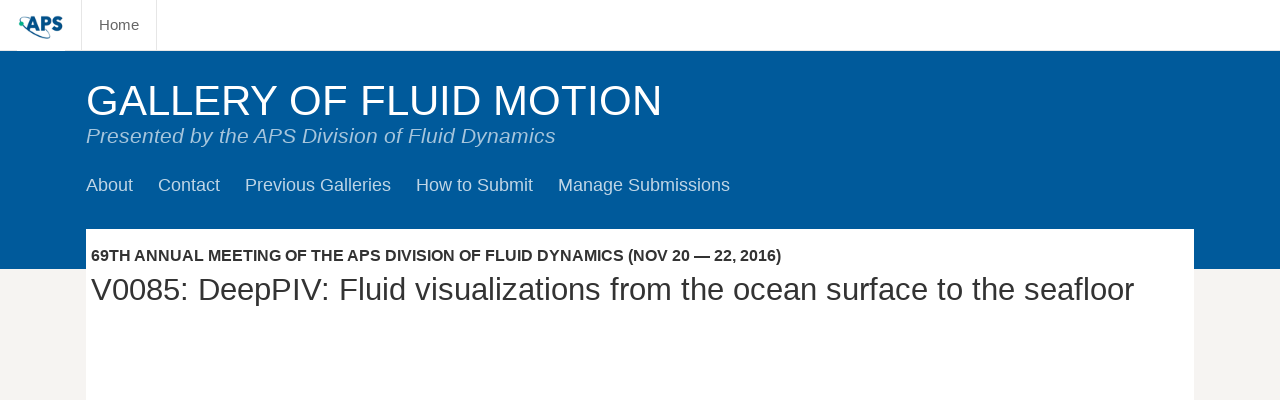

--- FILE ---
content_type: text/html;charset=utf-8
request_url: https://gfm.aps.org/meetings/dfd-2016/57d9a41db8ac31179100091c
body_size: 4714
content:
<!DOCTYPE html><!--[if lt IE 7]><html class="no-js lt-ie9 lt-ie8 lt-ie7" lang="en"></html><![endif]--><!--[if IE 7]><html class="no-js lt-ie9 lt-ie8" lang="en"></html><![endif]--><!--[if IE 8]><html class="no-js lt-ie9" lang="en"></html><![endif]--><!--[if (gte IE 8)]<!-->
<html class="no-js" lang="en"> <!--<![endif]--><head><meta charset="utf-8" /><meta content="IE=edge,chrome=1" http-equiv="X-UA-Compatible" /><title>Gallery of Fluid Motion</title><meta content="" name="description" /><meta content="" name="author" /><meta content="width=device-width" name="viewport" /><base href="/" /><link href="//d22izw7byeupn1.cloudfront.net/development/journals/images/favicon.ico" rel="icon" type="image/vnd.microsoft.icon" /><link href="//d22izw7byeupn1.cloudfront.net/gfm/stylesheets/app-f79a6978.css.gz" rel="stylesheet" type="text/css" /><script src="//d22izw7byeupn1.cloudfront.net/gfm/javascripts/modernizr-087f6000.custom.65353.js.gz" type="text/javascript"></script><script>(function(i,s,o,g,r,a,m){i['GoogleAnalyticsObject']=r;i[r]=i[r]||function(){
(i[r].q=i[r].q||[]).push(arguments)},i[r].l=1*new Date();a=s.createElement(o),
m=s.getElementsByTagName(o)[0];a.async=1;a.src=g;m.parentNode.insertBefore(a,m)
})(window,document,'script','//www.google-analytics.com/analytics.js','ga');

ga('create', 'UA-3894348-19', 'auto');
ga('send', 'pageview');</script></head><body><nav class="top-bar" data-topbar="" id="top-bar"><ul class="title-area"><li class="name"><h1><a href="http://www.aps.org/"><img src="/images/aps-logo.png?1764693711" style="width:48px;" class="logo" alt="APS Logo" /></a></h1></li><li class="toggle-topbar menu-icon"><a href="#"><span></span></a></li></ul><section class="top-bar-section"><ul class="left"><li class="divider"></li><li><a href="/">Home</a></li><li class="divider"></li></ul></section></nav><section id="header"><div class="row"><div class="large-12 columns"><h2 class="title"><a href="/">Gallery of Fluid Motion</a></h2><h5 class="tagline">Presented by the APS Division of Fluid Dynamics</h5><ul class="journal-nav inline-list"><li><a href="/about?">About</a></li><li><a href="/contact?">Contact</a></li><li><a href="/meetings?">Previous Galleries</a></li><li><a href="/how-to-submit?">How to Submit</a></li><li><a href="https://physics.planion.com/Z?Y17934J9Y">Manage Submissions</a></li></ul></div></div></section><section id="title"><div class="row"><div class="large-12 small-12 columns"><div class="panel"><section class="submission"><div class="row submission-body"><h6>69th Annual Meeting of the APS Division of Fluid Dynamics (Nov 20 — 22, 2016)</h6><h3 class="title">V0085: DeepPIV: Fluid visualizations from the ocean surface to the seafloor</h3><div class="flex-video widescreen"><iframe allowfullscreen="" frameborder="0" src="https://www.youtube.com/embed/oLISyN4zPnI"></iframe></div><section class="authors"><h6>Authors</h6><ul class="no-bullet"><li>Kakani Katija, <i>Monterey Bay Aquarium Research Institute</i></li><li>Alana Sherman, <i>Monterey Bay Aquarium Research Institute</i></li><li>Bruce Robison, <i>Monterey Bay Aquarium Research Institute</i></li></ul></section><b>DOI:</b> https://doi.org/10.1103/APS.DFD.2016.GFM.V0085</div></section></div></div></div><div class="row"><div class="large-12 small-12 columns"><div class="rights-statement"><p>This work is licensed under the <a href="https://creativecommons.org/licenses/by-nc/4.0/">Creative Commons Attribution-NonCommercial 4.0 International License</a>. Any reuse must credit the author(s) and provide a link back to this page.</p></div></div></div></section><footer><section id="footer-top"><div class="row"><div class="large-12 columns"><h5 class="footer-drop">More Links</h5><ul class="inline-list footer-drop-links"><li><a href="http://www.aps.org/">APS</a></li><li><a href="http://www.aps.org/membership/join.cfm">Join APS</a></li><li><a href="http://journals.aps.org/">APS Journals</a></li><li><a href="/contact?">Contact Information</a></li></ul></div></div></section><div class="row"><div class="large-12 columns"><p class="legal">Use of the American Physical Society websites and journals implies that
the user has read and agrees to our <a href="http://www.aps.org/about/webpolicies.cfm">Terms of Use</a>.</p></div></div></footer><script src="//d22izw7byeupn1.cloudfront.net/gfm/javascripts/vendor-636d2944.js.gz" type="text/javascript"></script><script src="//d22izw7byeupn1.cloudfront.net/gfm/js/app-00ce0867.templates.js.gz" type="text/javascript"></script><script src="//d22izw7byeupn1.cloudfront.net/gfm/javascripts/app-c01fe234.js.gz" type="text/javascript"></script><script>window.environment = "production";
$(document).foundation();
$('#footer-top .footer-drop').click(function (e) {
  $(e.target).toggleClass('open');
  $('footer').find('.footer-drop-links').slideToggle();
});</script></body></html>

--- FILE ---
content_type: text/css
request_url: https://d22izw7byeupn1.cloudfront.net/gfm/stylesheets/app-f79a6978.css.gz
body_size: 37149
content:
@charset "UTF-8";
meta.foundation-version {
  font-family: "/5.4.7/";
}

meta.foundation-mq-small {
  font-family: "/only screen/";
  width: 0em;
}

meta.foundation-mq-medium {
  font-family: "/only screen and (min-width:40.063em)/";
  width: 40.063em;
}

meta.foundation-mq-large {
  font-family: "/only screen and (min-width:64.063em)/";
  width: 64.063em;
}

meta.foundation-mq-xlarge {
  font-family: "/only screen and (min-width:90.063em)/";
  width: 90.063em;
}

meta.foundation-mq-xxlarge {
  font-family: "/only screen and (min-width:120.063em)/";
  width: 120.063em;
}

meta.foundation-data-attribute-namespace {
  font-family: false;
}

html, body {
  height: 100%;
}

*,
*:before,
*:after {
  -webkit-box-sizing: border-box;
  -moz-box-sizing: border-box;
  box-sizing: border-box;
}

html,
body {
  font-size: 100%;
}

body {
  background: #fff;
  color: #222;
  padding: 0;
  margin: 0;
  font-family: "Helvetica Neue", Helvetica, Roboto, Arial, sans-serif;
  font-weight: normal;
  font-style: normal;
  line-height: 1.5;
  position: relative;
  cursor: auto;
}

a:hover {
  cursor: pointer;
}

img {
  max-width: 100%;
  height: auto;
}

img {
  -ms-interpolation-mode: bicubic;
}

#map_canvas img,
#map_canvas embed,
#map_canvas object,
.map_canvas img,
.map_canvas embed,
.map_canvas object {
  max-width: none !important;
}

.left {
  float: left !important;
}

.right {
  float: right !important;
}

.clearfix:before, .clearfix:after {
  content: " ";
  display: table;
}
.clearfix:after {
  clear: both;
}

.hide {
  display: none !important;
  visibility: hidden;
}

.invisible {
  visibility: hidden;
}

.antialiased {
  -webkit-font-smoothing: antialiased;
  -moz-osx-font-smoothing: grayscale;
}

img {
  display: inline-block;
  vertical-align: middle;
}

textarea {
  height: auto;
  min-height: 50px;
}

select {
  width: 100%;
}

.row {
  width: 100%;
  margin-left: auto;
  margin-right: auto;
  margin-top: 0;
  margin-bottom: 0;
  max-width: 71.4285714286rem;
}
.row:before, .row:after {
  content: " ";
  display: table;
}
.row:after {
  clear: both;
}
.row.collapse > .column,
.row.collapse > .columns {
  padding-left: 0;
  padding-right: 0;
}
.row.collapse .row {
  margin-left: 0;
  margin-right: 0;
}
.row .row {
  width: auto;
  margin-left: -1.0714285714rem;
  margin-right: -1.0714285714rem;
  margin-top: 0;
  margin-bottom: 0;
  max-width: none;
}
.row .row:before, .row .row:after {
  content: " ";
  display: table;
}
.row .row:after {
  clear: both;
}
.row .row.collapse {
  width: auto;
  margin: 0;
  max-width: none;
}
.row .row.collapse:before, .row .row.collapse:after {
  content: " ";
  display: table;
}
.row .row.collapse:after {
  clear: both;
}

.column,
.columns {
  padding-left: 1.0714285714rem;
  padding-right: 1.0714285714rem;
  width: 100%;
  float: left;
}

[class*=column] + [class*=column]:last-child {
  float: right;
}

[class*=column] + [class*=column].end {
  float: left;
}

@media only screen {
  .small-push-0 {
    position: relative;
    left: 0%;
    right: auto;
  }

  .small-pull-0 {
    position: relative;
    right: 0%;
    left: auto;
  }

  .small-push-1 {
    position: relative;
    left: 8.3333333333%;
    right: auto;
  }

  .small-pull-1 {
    position: relative;
    right: 8.3333333333%;
    left: auto;
  }

  .small-push-2 {
    position: relative;
    left: 16.6666666667%;
    right: auto;
  }

  .small-pull-2 {
    position: relative;
    right: 16.6666666667%;
    left: auto;
  }

  .small-push-3 {
    position: relative;
    left: 25%;
    right: auto;
  }

  .small-pull-3 {
    position: relative;
    right: 25%;
    left: auto;
  }

  .small-push-4 {
    position: relative;
    left: 33.3333333333%;
    right: auto;
  }

  .small-pull-4 {
    position: relative;
    right: 33.3333333333%;
    left: auto;
  }

  .small-push-5 {
    position: relative;
    left: 41.6666666667%;
    right: auto;
  }

  .small-pull-5 {
    position: relative;
    right: 41.6666666667%;
    left: auto;
  }

  .small-push-6 {
    position: relative;
    left: 50%;
    right: auto;
  }

  .small-pull-6 {
    position: relative;
    right: 50%;
    left: auto;
  }

  .small-push-7 {
    position: relative;
    left: 58.3333333333%;
    right: auto;
  }

  .small-pull-7 {
    position: relative;
    right: 58.3333333333%;
    left: auto;
  }

  .small-push-8 {
    position: relative;
    left: 66.6666666667%;
    right: auto;
  }

  .small-pull-8 {
    position: relative;
    right: 66.6666666667%;
    left: auto;
  }

  .small-push-9 {
    position: relative;
    left: 75%;
    right: auto;
  }

  .small-pull-9 {
    position: relative;
    right: 75%;
    left: auto;
  }

  .small-push-10 {
    position: relative;
    left: 83.3333333333%;
    right: auto;
  }

  .small-pull-10 {
    position: relative;
    right: 83.3333333333%;
    left: auto;
  }

  .small-push-11 {
    position: relative;
    left: 91.6666666667%;
    right: auto;
  }

  .small-pull-11 {
    position: relative;
    right: 91.6666666667%;
    left: auto;
  }

  .column,
.columns {
    position: relative;
    padding-left: 1.0714285714rem;
    padding-right: 1.0714285714rem;
    float: left;
  }

  .small-1 {
    width: 8.3333333333%;
  }

  .small-2 {
    width: 16.6666666667%;
  }

  .small-3 {
    width: 25%;
  }

  .small-4 {
    width: 33.3333333333%;
  }

  .small-5 {
    width: 41.6666666667%;
  }

  .small-6 {
    width: 50%;
  }

  .small-7 {
    width: 58.3333333333%;
  }

  .small-8 {
    width: 66.6666666667%;
  }

  .small-9 {
    width: 75%;
  }

  .small-10 {
    width: 83.3333333333%;
  }

  .small-11 {
    width: 91.6666666667%;
  }

  .small-12 {
    width: 100%;
  }

  .small-offset-0 {
    margin-left: 0% !important;
  }

  .small-offset-1 {
    margin-left: 8.3333333333% !important;
  }

  .small-offset-2 {
    margin-left: 16.6666666667% !important;
  }

  .small-offset-3 {
    margin-left: 25% !important;
  }

  .small-offset-4 {
    margin-left: 33.3333333333% !important;
  }

  .small-offset-5 {
    margin-left: 41.6666666667% !important;
  }

  .small-offset-6 {
    margin-left: 50% !important;
  }

  .small-offset-7 {
    margin-left: 58.3333333333% !important;
  }

  .small-offset-8 {
    margin-left: 66.6666666667% !important;
  }

  .small-offset-9 {
    margin-left: 75% !important;
  }

  .small-offset-10 {
    margin-left: 83.3333333333% !important;
  }

  .small-offset-11 {
    margin-left: 91.6666666667% !important;
  }

  .small-reset-order {
    margin-left: 0;
    margin-right: 0;
    left: auto;
    right: auto;
    float: left;
  }

  .column.small-centered,
.columns.small-centered {
    margin-left: auto;
    margin-right: auto;
    float: none;
  }

  .column.small-uncentered,
.columns.small-uncentered {
    margin-left: 0;
    margin-right: 0;
    float: left;
  }

  .column.small-centered:last-child,
.columns.small-centered:last-child {
    float: none;
  }

  .column.small-uncentered:last-child,
.columns.small-uncentered:last-child {
    float: left;
  }

  .column.small-uncentered.opposite,
.columns.small-uncentered.opposite {
    float: right;
  }
}
@media only screen and (min-width:40.063em) {
  .medium-push-0 {
    position: relative;
    left: 0%;
    right: auto;
  }

  .medium-pull-0 {
    position: relative;
    right: 0%;
    left: auto;
  }

  .medium-push-1 {
    position: relative;
    left: 8.3333333333%;
    right: auto;
  }

  .medium-pull-1 {
    position: relative;
    right: 8.3333333333%;
    left: auto;
  }

  .medium-push-2 {
    position: relative;
    left: 16.6666666667%;
    right: auto;
  }

  .medium-pull-2 {
    position: relative;
    right: 16.6666666667%;
    left: auto;
  }

  .medium-push-3 {
    position: relative;
    left: 25%;
    right: auto;
  }

  .medium-pull-3 {
    position: relative;
    right: 25%;
    left: auto;
  }

  .medium-push-4 {
    position: relative;
    left: 33.3333333333%;
    right: auto;
  }

  .medium-pull-4 {
    position: relative;
    right: 33.3333333333%;
    left: auto;
  }

  .medium-push-5 {
    position: relative;
    left: 41.6666666667%;
    right: auto;
  }

  .medium-pull-5 {
    position: relative;
    right: 41.6666666667%;
    left: auto;
  }

  .medium-push-6 {
    position: relative;
    left: 50%;
    right: auto;
  }

  .medium-pull-6 {
    position: relative;
    right: 50%;
    left: auto;
  }

  .medium-push-7 {
    position: relative;
    left: 58.3333333333%;
    right: auto;
  }

  .medium-pull-7 {
    position: relative;
    right: 58.3333333333%;
    left: auto;
  }

  .medium-push-8 {
    position: relative;
    left: 66.6666666667%;
    right: auto;
  }

  .medium-pull-8 {
    position: relative;
    right: 66.6666666667%;
    left: auto;
  }

  .medium-push-9 {
    position: relative;
    left: 75%;
    right: auto;
  }

  .medium-pull-9 {
    position: relative;
    right: 75%;
    left: auto;
  }

  .medium-push-10 {
    position: relative;
    left: 83.3333333333%;
    right: auto;
  }

  .medium-pull-10 {
    position: relative;
    right: 83.3333333333%;
    left: auto;
  }

  .medium-push-11 {
    position: relative;
    left: 91.6666666667%;
    right: auto;
  }

  .medium-pull-11 {
    position: relative;
    right: 91.6666666667%;
    left: auto;
  }

  .column,
.columns {
    position: relative;
    padding-left: 1.0714285714rem;
    padding-right: 1.0714285714rem;
    float: left;
  }

  .medium-1 {
    width: 8.3333333333%;
  }

  .medium-2 {
    width: 16.6666666667%;
  }

  .medium-3 {
    width: 25%;
  }

  .medium-4 {
    width: 33.3333333333%;
  }

  .medium-5 {
    width: 41.6666666667%;
  }

  .medium-6 {
    width: 50%;
  }

  .medium-7 {
    width: 58.3333333333%;
  }

  .medium-8 {
    width: 66.6666666667%;
  }

  .medium-9 {
    width: 75%;
  }

  .medium-10 {
    width: 83.3333333333%;
  }

  .medium-11 {
    width: 91.6666666667%;
  }

  .medium-12 {
    width: 100%;
  }

  .medium-offset-0 {
    margin-left: 0% !important;
  }

  .medium-offset-1 {
    margin-left: 8.3333333333% !important;
  }

  .medium-offset-2 {
    margin-left: 16.6666666667% !important;
  }

  .medium-offset-3 {
    margin-left: 25% !important;
  }

  .medium-offset-4 {
    margin-left: 33.3333333333% !important;
  }

  .medium-offset-5 {
    margin-left: 41.6666666667% !important;
  }

  .medium-offset-6 {
    margin-left: 50% !important;
  }

  .medium-offset-7 {
    margin-left: 58.3333333333% !important;
  }

  .medium-offset-8 {
    margin-left: 66.6666666667% !important;
  }

  .medium-offset-9 {
    margin-left: 75% !important;
  }

  .medium-offset-10 {
    margin-left: 83.3333333333% !important;
  }

  .medium-offset-11 {
    margin-left: 91.6666666667% !important;
  }

  .medium-reset-order {
    margin-left: 0;
    margin-right: 0;
    left: auto;
    right: auto;
    float: left;
  }

  .column.medium-centered,
.columns.medium-centered {
    margin-left: auto;
    margin-right: auto;
    float: none;
  }

  .column.medium-uncentered,
.columns.medium-uncentered {
    margin-left: 0;
    margin-right: 0;
    float: left;
  }

  .column.medium-centered:last-child,
.columns.medium-centered:last-child {
    float: none;
  }

  .column.medium-uncentered:last-child,
.columns.medium-uncentered:last-child {
    float: left;
  }

  .column.medium-uncentered.opposite,
.columns.medium-uncentered.opposite {
    float: right;
  }

  .push-0 {
    position: relative;
    left: 0%;
    right: auto;
  }

  .pull-0 {
    position: relative;
    right: 0%;
    left: auto;
  }

  .push-1 {
    position: relative;
    left: 8.3333333333%;
    right: auto;
  }

  .pull-1 {
    position: relative;
    right: 8.3333333333%;
    left: auto;
  }

  .push-2 {
    position: relative;
    left: 16.6666666667%;
    right: auto;
  }

  .pull-2 {
    position: relative;
    right: 16.6666666667%;
    left: auto;
  }

  .push-3 {
    position: relative;
    left: 25%;
    right: auto;
  }

  .pull-3 {
    position: relative;
    right: 25%;
    left: auto;
  }

  .push-4 {
    position: relative;
    left: 33.3333333333%;
    right: auto;
  }

  .pull-4 {
    position: relative;
    right: 33.3333333333%;
    left: auto;
  }

  .push-5 {
    position: relative;
    left: 41.6666666667%;
    right: auto;
  }

  .pull-5 {
    position: relative;
    right: 41.6666666667%;
    left: auto;
  }

  .push-6 {
    position: relative;
    left: 50%;
    right: auto;
  }

  .pull-6 {
    position: relative;
    right: 50%;
    left: auto;
  }

  .push-7 {
    position: relative;
    left: 58.3333333333%;
    right: auto;
  }

  .pull-7 {
    position: relative;
    right: 58.3333333333%;
    left: auto;
  }

  .push-8 {
    position: relative;
    left: 66.6666666667%;
    right: auto;
  }

  .pull-8 {
    position: relative;
    right: 66.6666666667%;
    left: auto;
  }

  .push-9 {
    position: relative;
    left: 75%;
    right: auto;
  }

  .pull-9 {
    position: relative;
    right: 75%;
    left: auto;
  }

  .push-10 {
    position: relative;
    left: 83.3333333333%;
    right: auto;
  }

  .pull-10 {
    position: relative;
    right: 83.3333333333%;
    left: auto;
  }

  .push-11 {
    position: relative;
    left: 91.6666666667%;
    right: auto;
  }

  .pull-11 {
    position: relative;
    right: 91.6666666667%;
    left: auto;
  }
}
@media only screen and (min-width:64.063em) {
  .large-push-0 {
    position: relative;
    left: 0%;
    right: auto;
  }

  .large-pull-0 {
    position: relative;
    right: 0%;
    left: auto;
  }

  .large-push-1 {
    position: relative;
    left: 8.3333333333%;
    right: auto;
  }

  .large-pull-1 {
    position: relative;
    right: 8.3333333333%;
    left: auto;
  }

  .large-push-2 {
    position: relative;
    left: 16.6666666667%;
    right: auto;
  }

  .large-pull-2 {
    position: relative;
    right: 16.6666666667%;
    left: auto;
  }

  .large-push-3 {
    position: relative;
    left: 25%;
    right: auto;
  }

  .large-pull-3 {
    position: relative;
    right: 25%;
    left: auto;
  }

  .large-push-4 {
    position: relative;
    left: 33.3333333333%;
    right: auto;
  }

  .large-pull-4 {
    position: relative;
    right: 33.3333333333%;
    left: auto;
  }

  .large-push-5 {
    position: relative;
    left: 41.6666666667%;
    right: auto;
  }

  .large-pull-5 {
    position: relative;
    right: 41.6666666667%;
    left: auto;
  }

  .large-push-6 {
    position: relative;
    left: 50%;
    right: auto;
  }

  .large-pull-6 {
    position: relative;
    right: 50%;
    left: auto;
  }

  .large-push-7 {
    position: relative;
    left: 58.3333333333%;
    right: auto;
  }

  .large-pull-7 {
    position: relative;
    right: 58.3333333333%;
    left: auto;
  }

  .large-push-8 {
    position: relative;
    left: 66.6666666667%;
    right: auto;
  }

  .large-pull-8 {
    position: relative;
    right: 66.6666666667%;
    left: auto;
  }

  .large-push-9 {
    position: relative;
    left: 75%;
    right: auto;
  }

  .large-pull-9 {
    position: relative;
    right: 75%;
    left: auto;
  }

  .large-push-10 {
    position: relative;
    left: 83.3333333333%;
    right: auto;
  }

  .large-pull-10 {
    position: relative;
    right: 83.3333333333%;
    left: auto;
  }

  .large-push-11 {
    position: relative;
    left: 91.6666666667%;
    right: auto;
  }

  .large-pull-11 {
    position: relative;
    right: 91.6666666667%;
    left: auto;
  }

  .column,
.columns {
    position: relative;
    padding-left: 1.0714285714rem;
    padding-right: 1.0714285714rem;
    float: left;
  }

  .large-1 {
    width: 8.3333333333%;
  }

  .large-2 {
    width: 16.6666666667%;
  }

  .large-3 {
    width: 25%;
  }

  .large-4 {
    width: 33.3333333333%;
  }

  .large-5 {
    width: 41.6666666667%;
  }

  .large-6 {
    width: 50%;
  }

  .large-7 {
    width: 58.3333333333%;
  }

  .large-8 {
    width: 66.6666666667%;
  }

  .large-9 {
    width: 75%;
  }

  .large-10 {
    width: 83.3333333333%;
  }

  .large-11 {
    width: 91.6666666667%;
  }

  .large-12 {
    width: 100%;
  }

  .large-offset-0 {
    margin-left: 0% !important;
  }

  .large-offset-1 {
    margin-left: 8.3333333333% !important;
  }

  .large-offset-2 {
    margin-left: 16.6666666667% !important;
  }

  .large-offset-3 {
    margin-left: 25% !important;
  }

  .large-offset-4 {
    margin-left: 33.3333333333% !important;
  }

  .large-offset-5 {
    margin-left: 41.6666666667% !important;
  }

  .large-offset-6 {
    margin-left: 50% !important;
  }

  .large-offset-7 {
    margin-left: 58.3333333333% !important;
  }

  .large-offset-8 {
    margin-left: 66.6666666667% !important;
  }

  .large-offset-9 {
    margin-left: 75% !important;
  }

  .large-offset-10 {
    margin-left: 83.3333333333% !important;
  }

  .large-offset-11 {
    margin-left: 91.6666666667% !important;
  }

  .large-reset-order {
    margin-left: 0;
    margin-right: 0;
    left: auto;
    right: auto;
    float: left;
  }

  .column.large-centered,
.columns.large-centered {
    margin-left: auto;
    margin-right: auto;
    float: none;
  }

  .column.large-uncentered,
.columns.large-uncentered {
    margin-left: 0;
    margin-right: 0;
    float: left;
  }

  .column.large-centered:last-child,
.columns.large-centered:last-child {
    float: none;
  }

  .column.large-uncentered:last-child,
.columns.large-uncentered:last-child {
    float: left;
  }

  .column.large-uncentered.opposite,
.columns.large-uncentered.opposite {
    float: right;
  }

  .push-0 {
    position: relative;
    left: 0%;
    right: auto;
  }

  .pull-0 {
    position: relative;
    right: 0%;
    left: auto;
  }

  .push-1 {
    position: relative;
    left: 8.3333333333%;
    right: auto;
  }

  .pull-1 {
    position: relative;
    right: 8.3333333333%;
    left: auto;
  }

  .push-2 {
    position: relative;
    left: 16.6666666667%;
    right: auto;
  }

  .pull-2 {
    position: relative;
    right: 16.6666666667%;
    left: auto;
  }

  .push-3 {
    position: relative;
    left: 25%;
    right: auto;
  }

  .pull-3 {
    position: relative;
    right: 25%;
    left: auto;
  }

  .push-4 {
    position: relative;
    left: 33.3333333333%;
    right: auto;
  }

  .pull-4 {
    position: relative;
    right: 33.3333333333%;
    left: auto;
  }

  .push-5 {
    position: relative;
    left: 41.6666666667%;
    right: auto;
  }

  .pull-5 {
    position: relative;
    right: 41.6666666667%;
    left: auto;
  }

  .push-6 {
    position: relative;
    left: 50%;
    right: auto;
  }

  .pull-6 {
    position: relative;
    right: 50%;
    left: auto;
  }

  .push-7 {
    position: relative;
    left: 58.3333333333%;
    right: auto;
  }

  .pull-7 {
    position: relative;
    right: 58.3333333333%;
    left: auto;
  }

  .push-8 {
    position: relative;
    left: 66.6666666667%;
    right: auto;
  }

  .pull-8 {
    position: relative;
    right: 66.6666666667%;
    left: auto;
  }

  .push-9 {
    position: relative;
    left: 75%;
    right: auto;
  }

  .pull-9 {
    position: relative;
    right: 75%;
    left: auto;
  }

  .push-10 {
    position: relative;
    left: 83.3333333333%;
    right: auto;
  }

  .pull-10 {
    position: relative;
    right: 83.3333333333%;
    left: auto;
  }

  .push-11 {
    position: relative;
    left: 91.6666666667%;
    right: auto;
  }

  .pull-11 {
    position: relative;
    right: 91.6666666667%;
    left: auto;
  }
}
meta.foundation-version {
  font-family: "/5.4.7/";
}

meta.foundation-mq-small {
  font-family: "/only screen/";
  width: 0em;
}

meta.foundation-mq-medium {
  font-family: "/only screen and (min-width:40.063em)/";
  width: 40.063em;
}

meta.foundation-mq-large {
  font-family: "/only screen and (min-width:64.063em)/";
  width: 64.063em;
}

meta.foundation-mq-xlarge {
  font-family: "/only screen and (min-width:90.063em)/";
  width: 90.063em;
}

meta.foundation-mq-xxlarge {
  font-family: "/only screen and (min-width:120.063em)/";
  width: 120.063em;
}

meta.foundation-data-attribute-namespace {
  font-family: false;
}

html, body {
  height: 100%;
}

*,
*:before,
*:after {
  -webkit-box-sizing: border-box;
  -moz-box-sizing: border-box;
  box-sizing: border-box;
}

html,
body {
  font-size: 100%;
}

body {
  background: #fff;
  color: #222;
  padding: 0;
  margin: 0;
  font-family: "Helvetica Neue", Helvetica, Roboto, Arial, sans-serif;
  font-weight: normal;
  font-style: normal;
  line-height: 1.5;
  position: relative;
  cursor: auto;
}

a:hover {
  cursor: pointer;
}

img {
  max-width: 100%;
  height: auto;
}

img {
  -ms-interpolation-mode: bicubic;
}

#map_canvas img,
#map_canvas embed,
#map_canvas object,
.map_canvas img,
.map_canvas embed,
.map_canvas object {
  max-width: none !important;
}

.left {
  float: left !important;
}

.right {
  float: right !important;
}

.clearfix:before, .clearfix:after {
  content: " ";
  display: table;
}
.clearfix:after {
  clear: both;
}

.hide {
  display: none !important;
  visibility: hidden;
}

.invisible {
  visibility: hidden;
}

.antialiased {
  -webkit-font-smoothing: antialiased;
  -moz-osx-font-smoothing: grayscale;
}

img {
  display: inline-block;
  vertical-align: middle;
}

textarea {
  height: auto;
  min-height: 50px;
}

select {
  width: 100%;
}

.accordion {
  margin-bottom: 0;
}
.accordion:before, .accordion:after {
  content: " ";
  display: table;
}
.accordion:after {
  clear: both;
}
.accordion .accordion-navigation, .accordion dd {
  display: block;
  margin-bottom: 0 !important;
}
.accordion .accordion-navigation.active > a, .accordion dd.active > a {
  background: #e8e8e8;
}
.accordion .accordion-navigation > a, .accordion dd > a {
  background: #EFEFEF;
  color: #222222;
  padding: 1.1428571429rem;
  display: block;
  font-family: "Helvetica Neue", Helvetica, Roboto, Arial, sans-serif;
  font-size: 1.1428571429rem;
}
.accordion .accordion-navigation > a:hover, .accordion dd > a:hover {
  background: #e3e3e3;
}
.accordion .accordion-navigation > .content, .accordion dd > .content {
  display: none;
  padding: 1.0714285714rem;
}
.accordion .accordion-navigation > .content.active, .accordion dd > .content.active {
  display: block;
  background: #FFFFFF;
}

meta.foundation-version {
  font-family: "/5.4.7/";
}

meta.foundation-mq-small {
  font-family: "/only screen/";
  width: 0em;
}

meta.foundation-mq-medium {
  font-family: "/only screen and (min-width:40.063em)/";
  width: 40.063em;
}

meta.foundation-mq-large {
  font-family: "/only screen and (min-width:64.063em)/";
  width: 64.063em;
}

meta.foundation-mq-xlarge {
  font-family: "/only screen and (min-width:90.063em)/";
  width: 90.063em;
}

meta.foundation-mq-xxlarge {
  font-family: "/only screen and (min-width:120.063em)/";
  width: 120.063em;
}

meta.foundation-data-attribute-namespace {
  font-family: false;
}

html, body {
  height: 100%;
}

*,
*:before,
*:after {
  -webkit-box-sizing: border-box;
  -moz-box-sizing: border-box;
  box-sizing: border-box;
}

html,
body {
  font-size: 100%;
}

body {
  background: #fff;
  color: #222;
  padding: 0;
  margin: 0;
  font-family: "Helvetica Neue", Helvetica, Roboto, Arial, sans-serif;
  font-weight: normal;
  font-style: normal;
  line-height: 1.5;
  position: relative;
  cursor: auto;
}

a:hover {
  cursor: pointer;
}

img {
  max-width: 100%;
  height: auto;
}

img {
  -ms-interpolation-mode: bicubic;
}

#map_canvas img,
#map_canvas embed,
#map_canvas object,
.map_canvas img,
.map_canvas embed,
.map_canvas object {
  max-width: none !important;
}

.left {
  float: left !important;
}

.right {
  float: right !important;
}

.clearfix:before, .clearfix:after {
  content: " ";
  display: table;
}
.clearfix:after {
  clear: both;
}

.hide {
  display: none !important;
  visibility: hidden;
}

.invisible {
  visibility: hidden;
}

.antialiased {
  -webkit-font-smoothing: antialiased;
  -moz-osx-font-smoothing: grayscale;
}

img {
  display: inline-block;
  vertical-align: middle;
}

textarea {
  height: auto;
  min-height: 50px;
}

select {
  width: 100%;
}

.alert-box {
  border-style: solid;
  border-width: 1px;
  display: block;
  font-weight: normal;
  margin-bottom: 1.4285714286rem;
  position: relative;
  padding: 1rem 1.7142857143rem 1rem 1rem;
  font-size: 0.9285714286rem;
  transition: opacity 300ms ease-out;
  background-color: #3294d8;
  border-color: #2580c0;
  color: #FFFFFF;
}
.alert-box .close {
  font-size: 1.5714285714rem;
  padding: 9px 6px 4px;
  line-height: 0;
  position: absolute;
  top: 50%;
  margin-top: -0.7857142857rem;
  right: 0.2857142857rem;
  color: #333333;
  opacity: 0.3;
  background: inherit;
}
.alert-box .close:hover, .alert-box .close:focus {
  opacity: 0.5;
}
.alert-box.radius {
  border-radius: 3px;
}
.alert-box.round {
  border-radius: 1000px;
}
.alert-box.success {
  background-color: #43AC6A;
  border-color: #3a945b;
  color: #FFFFFF;
}
.alert-box.alert {
  background-color: #f04124;
  border-color: #de2d0f;
  color: #FFFFFF;
}
.alert-box.secondary {
  background-color: #e7e7e7;
  border-color: #c7c7c7;
  color: #4f4f4f;
}
.alert-box.warning {
  background-color: #f08a24;
  border-color: #de770f;
  color: #FFFFFF;
}
.alert-box.info {
  background-color: #a0d3e8;
  border-color: #74bfdd;
  color: #4f4f4f;
}
.alert-box.alert-close {
  opacity: 0;
}

meta.foundation-version {
  font-family: "/5.4.7/";
}

meta.foundation-mq-small {
  font-family: "/only screen/";
  width: 0em;
}

meta.foundation-mq-medium {
  font-family: "/only screen and (min-width:40.063em)/";
  width: 40.063em;
}

meta.foundation-mq-large {
  font-family: "/only screen and (min-width:64.063em)/";
  width: 64.063em;
}

meta.foundation-mq-xlarge {
  font-family: "/only screen and (min-width:90.063em)/";
  width: 90.063em;
}

meta.foundation-mq-xxlarge {
  font-family: "/only screen and (min-width:120.063em)/";
  width: 120.063em;
}

meta.foundation-data-attribute-namespace {
  font-family: false;
}

html, body {
  height: 100%;
}

*,
*:before,
*:after {
  -webkit-box-sizing: border-box;
  -moz-box-sizing: border-box;
  box-sizing: border-box;
}

html,
body {
  font-size: 100%;
}

body {
  background: #fff;
  color: #222;
  padding: 0;
  margin: 0;
  font-family: "Helvetica Neue", Helvetica, Roboto, Arial, sans-serif;
  font-weight: normal;
  font-style: normal;
  line-height: 1.5;
  position: relative;
  cursor: auto;
}

a:hover {
  cursor: pointer;
}

img {
  max-width: 100%;
  height: auto;
}

img {
  -ms-interpolation-mode: bicubic;
}

#map_canvas img,
#map_canvas embed,
#map_canvas object,
.map_canvas img,
.map_canvas embed,
.map_canvas object {
  max-width: none !important;
}

.left {
  float: left !important;
}

.right {
  float: right !important;
}

.clearfix:before, .clearfix:after {
  content: " ";
  display: table;
}
.clearfix:after {
  clear: both;
}

.hide {
  display: none !important;
  visibility: hidden;
}

.invisible {
  visibility: hidden;
}

.antialiased {
  -webkit-font-smoothing: antialiased;
  -moz-osx-font-smoothing: grayscale;
}

img {
  display: inline-block;
  vertical-align: middle;
}

textarea {
  height: auto;
  min-height: 50px;
}

select {
  width: 100%;
}

[class*=block-grid-] {
  display: block;
  padding: 0;
  margin: 0 -0.7142857143rem;
}
[class*=block-grid-]:before, [class*=block-grid-]:after {
  content: " ";
  display: table;
}
[class*=block-grid-]:after {
  clear: both;
}
[class*=block-grid-] > li {
  display: block;
  height: auto;
  float: left;
  padding: 0 0.7142857143rem 1.4285714286rem;
}

@media only screen {
  .small-block-grid-1 > li {
    width: 100%;
    list-style: none;
  }
  .small-block-grid-1 > li:nth-of-type(1n) {
    clear: none;
  }
  .small-block-grid-1 > li:nth-of-type(1n+1) {
    clear: both;
  }

  .small-block-grid-2 > li {
    width: 50%;
    list-style: none;
  }
  .small-block-grid-2 > li:nth-of-type(1n) {
    clear: none;
  }
  .small-block-grid-2 > li:nth-of-type(2n+1) {
    clear: both;
  }

  .small-block-grid-3 > li {
    width: 33.3333333333%;
    list-style: none;
  }
  .small-block-grid-3 > li:nth-of-type(1n) {
    clear: none;
  }
  .small-block-grid-3 > li:nth-of-type(3n+1) {
    clear: both;
  }

  .small-block-grid-4 > li {
    width: 25%;
    list-style: none;
  }
  .small-block-grid-4 > li:nth-of-type(1n) {
    clear: none;
  }
  .small-block-grid-4 > li:nth-of-type(4n+1) {
    clear: both;
  }

  .small-block-grid-5 > li {
    width: 20%;
    list-style: none;
  }
  .small-block-grid-5 > li:nth-of-type(1n) {
    clear: none;
  }
  .small-block-grid-5 > li:nth-of-type(5n+1) {
    clear: both;
  }

  .small-block-grid-6 > li {
    width: 16.6666666667%;
    list-style: none;
  }
  .small-block-grid-6 > li:nth-of-type(1n) {
    clear: none;
  }
  .small-block-grid-6 > li:nth-of-type(6n+1) {
    clear: both;
  }

  .small-block-grid-7 > li {
    width: 14.2857142857%;
    list-style: none;
  }
  .small-block-grid-7 > li:nth-of-type(1n) {
    clear: none;
  }
  .small-block-grid-7 > li:nth-of-type(7n+1) {
    clear: both;
  }

  .small-block-grid-8 > li {
    width: 12.5%;
    list-style: none;
  }
  .small-block-grid-8 > li:nth-of-type(1n) {
    clear: none;
  }
  .small-block-grid-8 > li:nth-of-type(8n+1) {
    clear: both;
  }

  .small-block-grid-9 > li {
    width: 11.1111111111%;
    list-style: none;
  }
  .small-block-grid-9 > li:nth-of-type(1n) {
    clear: none;
  }
  .small-block-grid-9 > li:nth-of-type(9n+1) {
    clear: both;
  }

  .small-block-grid-10 > li {
    width: 10%;
    list-style: none;
  }
  .small-block-grid-10 > li:nth-of-type(1n) {
    clear: none;
  }
  .small-block-grid-10 > li:nth-of-type(10n+1) {
    clear: both;
  }

  .small-block-grid-11 > li {
    width: 9.0909090909%;
    list-style: none;
  }
  .small-block-grid-11 > li:nth-of-type(1n) {
    clear: none;
  }
  .small-block-grid-11 > li:nth-of-type(11n+1) {
    clear: both;
  }

  .small-block-grid-12 > li {
    width: 8.3333333333%;
    list-style: none;
  }
  .small-block-grid-12 > li:nth-of-type(1n) {
    clear: none;
  }
  .small-block-grid-12 > li:nth-of-type(12n+1) {
    clear: both;
  }
}
@media only screen and (min-width:40.063em) {
  .medium-block-grid-1 > li {
    width: 100%;
    list-style: none;
  }
  .medium-block-grid-1 > li:nth-of-type(1n) {
    clear: none;
  }
  .medium-block-grid-1 > li:nth-of-type(1n+1) {
    clear: both;
  }

  .medium-block-grid-2 > li {
    width: 50%;
    list-style: none;
  }
  .medium-block-grid-2 > li:nth-of-type(1n) {
    clear: none;
  }
  .medium-block-grid-2 > li:nth-of-type(2n+1) {
    clear: both;
  }

  .medium-block-grid-3 > li {
    width: 33.3333333333%;
    list-style: none;
  }
  .medium-block-grid-3 > li:nth-of-type(1n) {
    clear: none;
  }
  .medium-block-grid-3 > li:nth-of-type(3n+1) {
    clear: both;
  }

  .medium-block-grid-4 > li {
    width: 25%;
    list-style: none;
  }
  .medium-block-grid-4 > li:nth-of-type(1n) {
    clear: none;
  }
  .medium-block-grid-4 > li:nth-of-type(4n+1) {
    clear: both;
  }

  .medium-block-grid-5 > li {
    width: 20%;
    list-style: none;
  }
  .medium-block-grid-5 > li:nth-of-type(1n) {
    clear: none;
  }
  .medium-block-grid-5 > li:nth-of-type(5n+1) {
    clear: both;
  }

  .medium-block-grid-6 > li {
    width: 16.6666666667%;
    list-style: none;
  }
  .medium-block-grid-6 > li:nth-of-type(1n) {
    clear: none;
  }
  .medium-block-grid-6 > li:nth-of-type(6n+1) {
    clear: both;
  }

  .medium-block-grid-7 > li {
    width: 14.2857142857%;
    list-style: none;
  }
  .medium-block-grid-7 > li:nth-of-type(1n) {
    clear: none;
  }
  .medium-block-grid-7 > li:nth-of-type(7n+1) {
    clear: both;
  }

  .medium-block-grid-8 > li {
    width: 12.5%;
    list-style: none;
  }
  .medium-block-grid-8 > li:nth-of-type(1n) {
    clear: none;
  }
  .medium-block-grid-8 > li:nth-of-type(8n+1) {
    clear: both;
  }

  .medium-block-grid-9 > li {
    width: 11.1111111111%;
    list-style: none;
  }
  .medium-block-grid-9 > li:nth-of-type(1n) {
    clear: none;
  }
  .medium-block-grid-9 > li:nth-of-type(9n+1) {
    clear: both;
  }

  .medium-block-grid-10 > li {
    width: 10%;
    list-style: none;
  }
  .medium-block-grid-10 > li:nth-of-type(1n) {
    clear: none;
  }
  .medium-block-grid-10 > li:nth-of-type(10n+1) {
    clear: both;
  }

  .medium-block-grid-11 > li {
    width: 9.0909090909%;
    list-style: none;
  }
  .medium-block-grid-11 > li:nth-of-type(1n) {
    clear: none;
  }
  .medium-block-grid-11 > li:nth-of-type(11n+1) {
    clear: both;
  }

  .medium-block-grid-12 > li {
    width: 8.3333333333%;
    list-style: none;
  }
  .medium-block-grid-12 > li:nth-of-type(1n) {
    clear: none;
  }
  .medium-block-grid-12 > li:nth-of-type(12n+1) {
    clear: both;
  }
}
@media only screen and (min-width:64.063em) {
  .large-block-grid-1 > li {
    width: 100%;
    list-style: none;
  }
  .large-block-grid-1 > li:nth-of-type(1n) {
    clear: none;
  }
  .large-block-grid-1 > li:nth-of-type(1n+1) {
    clear: both;
  }

  .large-block-grid-2 > li {
    width: 50%;
    list-style: none;
  }
  .large-block-grid-2 > li:nth-of-type(1n) {
    clear: none;
  }
  .large-block-grid-2 > li:nth-of-type(2n+1) {
    clear: both;
  }

  .large-block-grid-3 > li {
    width: 33.3333333333%;
    list-style: none;
  }
  .large-block-grid-3 > li:nth-of-type(1n) {
    clear: none;
  }
  .large-block-grid-3 > li:nth-of-type(3n+1) {
    clear: both;
  }

  .large-block-grid-4 > li {
    width: 25%;
    list-style: none;
  }
  .large-block-grid-4 > li:nth-of-type(1n) {
    clear: none;
  }
  .large-block-grid-4 > li:nth-of-type(4n+1) {
    clear: both;
  }

  .large-block-grid-5 > li {
    width: 20%;
    list-style: none;
  }
  .large-block-grid-5 > li:nth-of-type(1n) {
    clear: none;
  }
  .large-block-grid-5 > li:nth-of-type(5n+1) {
    clear: both;
  }

  .large-block-grid-6 > li {
    width: 16.6666666667%;
    list-style: none;
  }
  .large-block-grid-6 > li:nth-of-type(1n) {
    clear: none;
  }
  .large-block-grid-6 > li:nth-of-type(6n+1) {
    clear: both;
  }

  .large-block-grid-7 > li {
    width: 14.2857142857%;
    list-style: none;
  }
  .large-block-grid-7 > li:nth-of-type(1n) {
    clear: none;
  }
  .large-block-grid-7 > li:nth-of-type(7n+1) {
    clear: both;
  }

  .large-block-grid-8 > li {
    width: 12.5%;
    list-style: none;
  }
  .large-block-grid-8 > li:nth-of-type(1n) {
    clear: none;
  }
  .large-block-grid-8 > li:nth-of-type(8n+1) {
    clear: both;
  }

  .large-block-grid-9 > li {
    width: 11.1111111111%;
    list-style: none;
  }
  .large-block-grid-9 > li:nth-of-type(1n) {
    clear: none;
  }
  .large-block-grid-9 > li:nth-of-type(9n+1) {
    clear: both;
  }

  .large-block-grid-10 > li {
    width: 10%;
    list-style: none;
  }
  .large-block-grid-10 > li:nth-of-type(1n) {
    clear: none;
  }
  .large-block-grid-10 > li:nth-of-type(10n+1) {
    clear: both;
  }

  .large-block-grid-11 > li {
    width: 9.0909090909%;
    list-style: none;
  }
  .large-block-grid-11 > li:nth-of-type(1n) {
    clear: none;
  }
  .large-block-grid-11 > li:nth-of-type(11n+1) {
    clear: both;
  }

  .large-block-grid-12 > li {
    width: 8.3333333333%;
    list-style: none;
  }
  .large-block-grid-12 > li:nth-of-type(1n) {
    clear: none;
  }
  .large-block-grid-12 > li:nth-of-type(12n+1) {
    clear: both;
  }
}
meta.foundation-version {
  font-family: "/5.4.7/";
}

meta.foundation-mq-small {
  font-family: "/only screen/";
  width: 0em;
}

meta.foundation-mq-medium {
  font-family: "/only screen and (min-width:40.063em)/";
  width: 40.063em;
}

meta.foundation-mq-large {
  font-family: "/only screen and (min-width:64.063em)/";
  width: 64.063em;
}

meta.foundation-mq-xlarge {
  font-family: "/only screen and (min-width:90.063em)/";
  width: 90.063em;
}

meta.foundation-mq-xxlarge {
  font-family: "/only screen and (min-width:120.063em)/";
  width: 120.063em;
}

meta.foundation-data-attribute-namespace {
  font-family: false;
}

html, body {
  height: 100%;
}

*,
*:before,
*:after {
  -webkit-box-sizing: border-box;
  -moz-box-sizing: border-box;
  box-sizing: border-box;
}

html,
body {
  font-size: 100%;
}

body {
  background: #fff;
  color: #222;
  padding: 0;
  margin: 0;
  font-family: "Helvetica Neue", Helvetica, Roboto, Arial, sans-serif;
  font-weight: normal;
  font-style: normal;
  line-height: 1.5;
  position: relative;
  cursor: auto;
}

a:hover {
  cursor: pointer;
}

img {
  max-width: 100%;
  height: auto;
}

img {
  -ms-interpolation-mode: bicubic;
}

#map_canvas img,
#map_canvas embed,
#map_canvas object,
.map_canvas img,
.map_canvas embed,
.map_canvas object {
  max-width: none !important;
}

.left {
  float: left !important;
}

.right {
  float: right !important;
}

.clearfix:before, .clearfix:after {
  content: " ";
  display: table;
}
.clearfix:after {
  clear: both;
}

.hide {
  display: none !important;
  visibility: hidden;
}

.invisible {
  visibility: hidden;
}

.antialiased {
  -webkit-font-smoothing: antialiased;
  -moz-osx-font-smoothing: grayscale;
}

img {
  display: inline-block;
  vertical-align: middle;
}

textarea {
  height: auto;
  min-height: 50px;
}

select {
  width: 100%;
}

.breadcrumbs {
  display: block;
  padding: 0.6428571429rem 1rem 0.6428571429rem;
  overflow: hidden;
  margin-left: 0;
  list-style: none;
  border-style: solid;
  border-width: 1px;
  background-color: #f4f4f4;
  border-color: gainsboro;
  border-radius: 3px;
}
.breadcrumbs > * {
  margin: 0;
  float: left;
  font-size: 0.7857142857rem;
  line-height: 0.7857142857rem;
  text-transform: uppercase;
  color: #3294d8;
}
.breadcrumbs > *:hover a, .breadcrumbs > *:focus a {
  text-decoration: underline;
}
.breadcrumbs > * a {
  color: #3294d8;
}
.breadcrumbs > *.current {
  cursor: default;
  color: #333333;
}
.breadcrumbs > *.current a {
  cursor: default;
  color: #333333;
}
.breadcrumbs > *.current:hover, .breadcrumbs > *.current:hover a, .breadcrumbs > *.current:focus, .breadcrumbs > *.current:focus a {
  text-decoration: none;
}
.breadcrumbs > *.unavailable {
  color: #999999;
}
.breadcrumbs > *.unavailable a {
  color: #999999;
}
.breadcrumbs > *.unavailable:hover, .breadcrumbs > *.unavailable:hover a, .breadcrumbs > *.unavailable:focus,
.breadcrumbs > *.unavailable a:focus {
  text-decoration: none;
  color: #999999;
  cursor: default;
}
.breadcrumbs > *:before {
  content: "〉";
  color: #AAAAAA;
  margin: 0 0.8571428571rem;
  position: relative;
  top: 1px;
}
.breadcrumbs > *:first-child:before {
  content: " ";
  margin: 0;
}

/* Accessibility - hides the forward slash */
[aria-label=breadcrumbs] [aria-hidden=true]:after {
  content: "/";
}

meta.foundation-version {
  font-family: "/5.4.7/";
}

meta.foundation-mq-small {
  font-family: "/only screen/";
  width: 0em;
}

meta.foundation-mq-medium {
  font-family: "/only screen and (min-width:40.063em)/";
  width: 40.063em;
}

meta.foundation-mq-large {
  font-family: "/only screen and (min-width:64.063em)/";
  width: 64.063em;
}

meta.foundation-mq-xlarge {
  font-family: "/only screen and (min-width:90.063em)/";
  width: 90.063em;
}

meta.foundation-mq-xxlarge {
  font-family: "/only screen and (min-width:120.063em)/";
  width: 120.063em;
}

meta.foundation-data-attribute-namespace {
  font-family: false;
}

html, body {
  height: 100%;
}

*,
*:before,
*:after {
  -webkit-box-sizing: border-box;
  -moz-box-sizing: border-box;
  box-sizing: border-box;
}

html,
body {
  font-size: 100%;
}

body {
  background: #fff;
  color: #222;
  padding: 0;
  margin: 0;
  font-family: "Helvetica Neue", Helvetica, Roboto, Arial, sans-serif;
  font-weight: normal;
  font-style: normal;
  line-height: 1.5;
  position: relative;
  cursor: auto;
}

a:hover {
  cursor: pointer;
}

img {
  max-width: 100%;
  height: auto;
}

img {
  -ms-interpolation-mode: bicubic;
}

#map_canvas img,
#map_canvas embed,
#map_canvas object,
.map_canvas img,
.map_canvas embed,
.map_canvas object {
  max-width: none !important;
}

.left {
  float: left !important;
}

.right {
  float: right !important;
}

.clearfix:before, .clearfix:after {
  content: " ";
  display: table;
}
.clearfix:after {
  clear: both;
}

.hide {
  display: none !important;
  visibility: hidden;
}

.invisible {
  visibility: hidden;
}

.antialiased {
  -webkit-font-smoothing: antialiased;
  -moz-osx-font-smoothing: grayscale;
}

img {
  display: inline-block;
  vertical-align: middle;
}

textarea {
  height: auto;
  min-height: 50px;
}

select {
  width: 100%;
}

meta.foundation-version {
  font-family: "/5.4.7/";
}

meta.foundation-mq-small {
  font-family: "/only screen/";
  width: 0em;
}

meta.foundation-mq-medium {
  font-family: "/only screen and (min-width:40.063em)/";
  width: 40.063em;
}

meta.foundation-mq-large {
  font-family: "/only screen and (min-width:64.063em)/";
  width: 64.063em;
}

meta.foundation-mq-xlarge {
  font-family: "/only screen and (min-width:90.063em)/";
  width: 90.063em;
}

meta.foundation-mq-xxlarge {
  font-family: "/only screen and (min-width:120.063em)/";
  width: 120.063em;
}

meta.foundation-data-attribute-namespace {
  font-family: false;
}

html, body {
  height: 100%;
}

*,
*:before,
*:after {
  -webkit-box-sizing: border-box;
  -moz-box-sizing: border-box;
  box-sizing: border-box;
}

html,
body {
  font-size: 100%;
}

body {
  background: #fff;
  color: #222;
  padding: 0;
  margin: 0;
  font-family: "Helvetica Neue", Helvetica, Roboto, Arial, sans-serif;
  font-weight: normal;
  font-style: normal;
  line-height: 1.5;
  position: relative;
  cursor: auto;
}

a:hover {
  cursor: pointer;
}

img {
  max-width: 100%;
  height: auto;
}

img {
  -ms-interpolation-mode: bicubic;
}

#map_canvas img,
#map_canvas embed,
#map_canvas object,
.map_canvas img,
.map_canvas embed,
.map_canvas object {
  max-width: none !important;
}

.left {
  float: left !important;
}

.right {
  float: right !important;
}

.clearfix:before, .clearfix:after {
  content: " ";
  display: table;
}
.clearfix:after {
  clear: both;
}

.hide {
  display: none !important;
  visibility: hidden;
}

.invisible {
  visibility: hidden;
}

.antialiased {
  -webkit-font-smoothing: antialiased;
  -moz-osx-font-smoothing: grayscale;
}

img {
  display: inline-block;
  vertical-align: middle;
}

textarea {
  height: auto;
  min-height: 50px;
}

select {
  width: 100%;
}

button, .button {
  border-style: solid;
  border-width: 0px;
  cursor: pointer;
  font-family: "Helvetica Neue", Helvetica, Roboto, Arial, sans-serif;
  font-weight: normal;
  line-height: normal;
  margin: 0 0 1.4285714286rem;
  position: relative;
  text-decoration: none;
  text-align: center;
  -webkit-appearance: none;
  -webkit-border-radius: 0;
  display: inline-block;
  padding-top: 1.1428571429rem;
  padding-right: 2.2857142857rem;
  padding-bottom: 1.2142857143rem;
  padding-left: 2.2857142857rem;
  font-size: 1.1428571429rem;
  background-color: #3294d8;
  border-color: #2277b3;
  color: #FFFFFF;
  transition: background-color 300ms ease-out;
}
button:hover, button:focus, .button:hover, .button:focus {
  background-color: #2277b3;
}
button:hover, button:focus, .button:hover, .button:focus {
  color: #FFFFFF;
}
button.secondary, .button.secondary {
  background-color: #e7e7e7;
  border-color: #b9b9b9;
  color: #333333;
}
button.secondary:hover, button.secondary:focus, .button.secondary:hover, .button.secondary:focus {
  background-color: #b9b9b9;
}
button.secondary:hover, button.secondary:focus, .button.secondary:hover, .button.secondary:focus {
  color: #333333;
}
button.success, .button.success {
  background-color: #43AC6A;
  border-color: #368a55;
  color: #FFFFFF;
}
button.success:hover, button.success:focus, .button.success:hover, .button.success:focus {
  background-color: #368a55;
}
button.success:hover, button.success:focus, .button.success:hover, .button.success:focus {
  color: #FFFFFF;
}
button.alert, .button.alert {
  background-color: #f04124;
  border-color: #cf2a0e;
  color: #FFFFFF;
}
button.alert:hover, button.alert:focus, .button.alert:hover, .button.alert:focus {
  background-color: #cf2a0e;
}
button.alert:hover, button.alert:focus, .button.alert:hover, .button.alert:focus {
  color: #FFFFFF;
}
button.warning, .button.warning {
  background-color: #f08a24;
  border-color: #cf6e0e;
  color: #FFFFFF;
}
button.warning:hover, button.warning:focus, .button.warning:hover, .button.warning:focus {
  background-color: #cf6e0e;
}
button.warning:hover, button.warning:focus, .button.warning:hover, .button.warning:focus {
  color: #FFFFFF;
}
button.info, .button.info {
  background-color: #a0d3e8;
  border-color: #61b6d9;
  color: #333333;
}
button.info:hover, button.info:focus, .button.info:hover, .button.info:focus {
  background-color: #61b6d9;
}
button.info:hover, button.info:focus, .button.info:hover, .button.info:focus {
  color: #FFFFFF;
}
button.large, .button.large {
  padding-top: 1.2857142857rem;
  padding-right: 2.5714285714rem;
  padding-bottom: 1.3571428571rem;
  padding-left: 2.5714285714rem;
  font-size: 1.4285714286rem;
}
button.small, .button.small {
  padding-top: 1rem;
  padding-right: 2rem;
  padding-bottom: 1.0714285714rem;
  padding-left: 2rem;
  font-size: 0.9285714286rem;
}
button.tiny, .button.tiny {
  padding-top: 0.7142857143rem;
  padding-right: 1.4285714286rem;
  padding-bottom: 0.7857142857rem;
  padding-left: 1.4285714286rem;
  font-size: 0.7857142857rem;
}
button.expand, .button.expand {
  padding-right: 0;
  padding-left: 0;
  width: 100%;
}
button.left-align, .button.left-align {
  text-align: left;
  text-indent: 0.8571428571rem;
}
button.right-align, .button.right-align {
  text-align: right;
  padding-right: 0.8571428571rem;
}
button.radius, .button.radius {
  border-radius: 3px;
}
button.round, .button.round {
  border-radius: 1000px;
}
button.disabled, button[disabled], .button.disabled, .button[disabled] {
  background-color: #3294d8;
  border-color: #2277b3;
  color: #FFFFFF;
  cursor: default;
  opacity: 0.7;
  box-shadow: none;
}
button.disabled:hover, button.disabled:focus, button[disabled]:hover, button[disabled]:focus, .button.disabled:hover, .button.disabled:focus, .button[disabled]:hover, .button[disabled]:focus {
  background-color: #2277b3;
}
button.disabled:hover, button.disabled:focus, button[disabled]:hover, button[disabled]:focus, .button.disabled:hover, .button.disabled:focus, .button[disabled]:hover, .button[disabled]:focus {
  color: #FFFFFF;
}
button.disabled:hover, button.disabled:focus, button[disabled]:hover, button[disabled]:focus, .button.disabled:hover, .button.disabled:focus, .button[disabled]:hover, .button[disabled]:focus {
  background-color: #3294d8;
}
button.disabled.secondary, button[disabled].secondary, .button.disabled.secondary, .button[disabled].secondary {
  background-color: #e7e7e7;
  border-color: #b9b9b9;
  color: #333333;
  cursor: default;
  opacity: 0.7;
  box-shadow: none;
}
button.disabled.secondary:hover, button.disabled.secondary:focus, button[disabled].secondary:hover, button[disabled].secondary:focus, .button.disabled.secondary:hover, .button.disabled.secondary:focus, .button[disabled].secondary:hover, .button[disabled].secondary:focus {
  background-color: #b9b9b9;
}
button.disabled.secondary:hover, button.disabled.secondary:focus, button[disabled].secondary:hover, button[disabled].secondary:focus, .button.disabled.secondary:hover, .button.disabled.secondary:focus, .button[disabled].secondary:hover, .button[disabled].secondary:focus {
  color: #333333;
}
button.disabled.secondary:hover, button.disabled.secondary:focus, button[disabled].secondary:hover, button[disabled].secondary:focus, .button.disabled.secondary:hover, .button.disabled.secondary:focus, .button[disabled].secondary:hover, .button[disabled].secondary:focus {
  background-color: #e7e7e7;
}
button.disabled.success, button[disabled].success, .button.disabled.success, .button[disabled].success {
  background-color: #43AC6A;
  border-color: #368a55;
  color: #FFFFFF;
  cursor: default;
  opacity: 0.7;
  box-shadow: none;
}
button.disabled.success:hover, button.disabled.success:focus, button[disabled].success:hover, button[disabled].success:focus, .button.disabled.success:hover, .button.disabled.success:focus, .button[disabled].success:hover, .button[disabled].success:focus {
  background-color: #368a55;
}
button.disabled.success:hover, button.disabled.success:focus, button[disabled].success:hover, button[disabled].success:focus, .button.disabled.success:hover, .button.disabled.success:focus, .button[disabled].success:hover, .button[disabled].success:focus {
  color: #FFFFFF;
}
button.disabled.success:hover, button.disabled.success:focus, button[disabled].success:hover, button[disabled].success:focus, .button.disabled.success:hover, .button.disabled.success:focus, .button[disabled].success:hover, .button[disabled].success:focus {
  background-color: #43AC6A;
}
button.disabled.alert, button[disabled].alert, .button.disabled.alert, .button[disabled].alert {
  background-color: #f04124;
  border-color: #cf2a0e;
  color: #FFFFFF;
  cursor: default;
  opacity: 0.7;
  box-shadow: none;
}
button.disabled.alert:hover, button.disabled.alert:focus, button[disabled].alert:hover, button[disabled].alert:focus, .button.disabled.alert:hover, .button.disabled.alert:focus, .button[disabled].alert:hover, .button[disabled].alert:focus {
  background-color: #cf2a0e;
}
button.disabled.alert:hover, button.disabled.alert:focus, button[disabled].alert:hover, button[disabled].alert:focus, .button.disabled.alert:hover, .button.disabled.alert:focus, .button[disabled].alert:hover, .button[disabled].alert:focus {
  color: #FFFFFF;
}
button.disabled.alert:hover, button.disabled.alert:focus, button[disabled].alert:hover, button[disabled].alert:focus, .button.disabled.alert:hover, .button.disabled.alert:focus, .button[disabled].alert:hover, .button[disabled].alert:focus {
  background-color: #f04124;
}
button.disabled.warning, button[disabled].warning, .button.disabled.warning, .button[disabled].warning {
  background-color: #f08a24;
  border-color: #cf6e0e;
  color: #FFFFFF;
  cursor: default;
  opacity: 0.7;
  box-shadow: none;
}
button.disabled.warning:hover, button.disabled.warning:focus, button[disabled].warning:hover, button[disabled].warning:focus, .button.disabled.warning:hover, .button.disabled.warning:focus, .button[disabled].warning:hover, .button[disabled].warning:focus {
  background-color: #cf6e0e;
}
button.disabled.warning:hover, button.disabled.warning:focus, button[disabled].warning:hover, button[disabled].warning:focus, .button.disabled.warning:hover, .button.disabled.warning:focus, .button[disabled].warning:hover, .button[disabled].warning:focus {
  color: #FFFFFF;
}
button.disabled.warning:hover, button.disabled.warning:focus, button[disabled].warning:hover, button[disabled].warning:focus, .button.disabled.warning:hover, .button.disabled.warning:focus, .button[disabled].warning:hover, .button[disabled].warning:focus {
  background-color: #f08a24;
}
button.disabled.info, button[disabled].info, .button.disabled.info, .button[disabled].info {
  background-color: #a0d3e8;
  border-color: #61b6d9;
  color: #333333;
  cursor: default;
  opacity: 0.7;
  box-shadow: none;
}
button.disabled.info:hover, button.disabled.info:focus, button[disabled].info:hover, button[disabled].info:focus, .button.disabled.info:hover, .button.disabled.info:focus, .button[disabled].info:hover, .button[disabled].info:focus {
  background-color: #61b6d9;
}
button.disabled.info:hover, button.disabled.info:focus, button[disabled].info:hover, button[disabled].info:focus, .button.disabled.info:hover, .button.disabled.info:focus, .button[disabled].info:hover, .button[disabled].info:focus {
  color: #FFFFFF;
}
button.disabled.info:hover, button.disabled.info:focus, button[disabled].info:hover, button[disabled].info:focus, .button.disabled.info:hover, .button.disabled.info:focus, .button[disabled].info:hover, .button[disabled].info:focus {
  background-color: #a0d3e8;
}

button::-moz-focus-inner {
  border: 0;
  padding: 0;
}

@media only screen and (min-width:40.063em) {
  button, .button {
    display: inline-block;
  }
}
.button-group {
  list-style: none;
  margin: 0;
  left: 0;
}
.button-group:before, .button-group:after {
  content: " ";
  display: table;
}
.button-group:after {
  clear: both;
}
.button-group > li {
  margin: 0 -2px;
  display: inline-block;
}
.button-group > li > button, .button-group > li .button {
  border-left: 1px solid;
  border-color: rgba(255, 255, 255, 0.5);
}
.button-group > li:first-child button, .button-group > li:first-child .button {
  border-left: 0;
}
.button-group.stack > li {
  margin: 0 -2px;
  display: inline-block;
  display: block;
  margin: 0;
  float: none;
}
.button-group.stack > li > button, .button-group.stack > li .button {
  border-left: 1px solid;
  border-color: rgba(255, 255, 255, 0.5);
}
.button-group.stack > li:first-child button, .button-group.stack > li:first-child .button {
  border-left: 0;
}
.button-group.stack > li > button, .button-group.stack > li .button {
  border-top: 1px solid;
  border-color: rgba(255, 255, 255, 0.5);
  border-left-width: 0px;
  margin: 0;
  display: block;
}
.button-group.stack > li:first-child button, .button-group.stack > li:first-child .button {
  border-top: 0;
}
.button-group.stack-for-small > li {
  margin: 0 -2px;
  display: inline-block;
}
.button-group.stack-for-small > li > button, .button-group.stack-for-small > li .button {
  border-left: 1px solid;
  border-color: rgba(255, 255, 255, 0.5);
}
.button-group.stack-for-small > li:first-child button, .button-group.stack-for-small > li:first-child .button {
  border-left: 0;
}
@media only screen and (max-width: 40em) {
  .button-group.stack-for-small > li {
    margin: 0 -2px;
    display: inline-block;
    display: block;
    margin: 0;
  }
  .button-group.stack-for-small > li > button, .button-group.stack-for-small > li .button {
    border-left: 1px solid;
    border-color: rgba(255, 255, 255, 0.5);
  }
  .button-group.stack-for-small > li:first-child button, .button-group.stack-for-small > li:first-child .button {
    border-left: 0;
  }
  .button-group.stack-for-small > li > button, .button-group.stack-for-small > li .button {
    border-top: 1px solid;
    border-color: rgba(255, 255, 255, 0.5);
    border-left-width: 0px;
    margin: 0;
    display: block;
  }
  .button-group.stack-for-small > li:first-child button, .button-group.stack-for-small > li:first-child .button {
    border-top: 0;
  }
}
.button-group.radius > * {
  margin: 0 -2px;
  display: inline-block;
}
.button-group.radius > * > button, .button-group.radius > * .button {
  border-left: 1px solid;
  border-color: rgba(255, 255, 255, 0.5);
}
.button-group.radius > *:first-child button, .button-group.radius > *:first-child .button {
  border-left: 0;
}
.button-group.radius > *, .button-group.radius > * > a, .button-group.radius > * > button, .button-group.radius > * > .button {
  border-radius: 0;
}
.button-group.radius > *:first-child, .button-group.radius > *:first-child > a, .button-group.radius > *:first-child > button, .button-group.radius > *:first-child > .button {
  -webkit-border-bottom-left-radius: 3px;
  -webkit-border-top-left-radius: 3px;
  border-bottom-left-radius: 3px;
  border-top-left-radius: 3px;
}
.button-group.radius > *:last-child, .button-group.radius > *:last-child > a, .button-group.radius > *:last-child > button, .button-group.radius > *:last-child > .button {
  -webkit-border-bottom-right-radius: 3px;
  -webkit-border-top-right-radius: 3px;
  border-bottom-right-radius: 3px;
  border-top-right-radius: 3px;
}
.button-group.radius.stack > * {
  margin: 0 -2px;
  display: inline-block;
  display: block;
  margin: 0;
}
.button-group.radius.stack > * > button, .button-group.radius.stack > * .button {
  border-left: 1px solid;
  border-color: rgba(255, 255, 255, 0.5);
}
.button-group.radius.stack > *:first-child button, .button-group.radius.stack > *:first-child .button {
  border-left: 0;
}
.button-group.radius.stack > * > button, .button-group.radius.stack > * .button {
  border-top: 1px solid;
  border-color: rgba(255, 255, 255, 0.5);
  border-left-width: 0px;
  margin: 0;
  display: block;
}
.button-group.radius.stack > *:first-child button, .button-group.radius.stack > *:first-child .button {
  border-top: 0;
}
.button-group.radius.stack > *, .button-group.radius.stack > * > a, .button-group.radius.stack > * > button, .button-group.radius.stack > * > .button {
  border-radius: 0;
}
.button-group.radius.stack > *:first-child, .button-group.radius.stack > *:first-child > a, .button-group.radius.stack > *:first-child > button, .button-group.radius.stack > *:first-child > .button {
  -webkit-top-left-radius: 3px;
  -webkit-top-right-radius: 3px;
  border-top-left-radius: 3px;
  border-top-right-radius: 3px;
}
.button-group.radius.stack > *:last-child, .button-group.radius.stack > *:last-child > a, .button-group.radius.stack > *:last-child > button, .button-group.radius.stack > *:last-child > .button {
  -webkit-bottom-left-radius: 3px;
  -webkit-bottom-right-radius: 3px;
  border-bottom-left-radius: 3px;
  border-bottom-right-radius: 3px;
}
@media only screen and (min-width:40.063em) {
  .button-group.radius.stack-for-small > * {
    margin: 0 -2px;
    display: inline-block;
  }
  .button-group.radius.stack-for-small > * > button, .button-group.radius.stack-for-small > * .button {
    border-left: 1px solid;
    border-color: rgba(255, 255, 255, 0.5);
  }
  .button-group.radius.stack-for-small > *:first-child button, .button-group.radius.stack-for-small > *:first-child .button {
    border-left: 0;
  }
  .button-group.radius.stack-for-small > *, .button-group.radius.stack-for-small > * > a, .button-group.radius.stack-for-small > * > button, .button-group.radius.stack-for-small > * > .button {
    border-radius: 0;
  }
  .button-group.radius.stack-for-small > *:first-child, .button-group.radius.stack-for-small > *:first-child > a, .button-group.radius.stack-for-small > *:first-child > button, .button-group.radius.stack-for-small > *:first-child > .button {
    -webkit-border-bottom-left-radius: 3px;
    -webkit-border-top-left-radius: 3px;
    border-bottom-left-radius: 3px;
    border-top-left-radius: 3px;
  }
  .button-group.radius.stack-for-small > *:last-child, .button-group.radius.stack-for-small > *:last-child > a, .button-group.radius.stack-for-small > *:last-child > button, .button-group.radius.stack-for-small > *:last-child > .button {
    -webkit-border-bottom-right-radius: 3px;
    -webkit-border-top-right-radius: 3px;
    border-bottom-right-radius: 3px;
    border-top-right-radius: 3px;
  }
}
@media only screen and (max-width: 40em) {
  .button-group.radius.stack-for-small > * {
    margin: 0 -2px;
    display: inline-block;
    display: block;
    margin: 0;
  }
  .button-group.radius.stack-for-small > * > button, .button-group.radius.stack-for-small > * .button {
    border-left: 1px solid;
    border-color: rgba(255, 255, 255, 0.5);
  }
  .button-group.radius.stack-for-small > *:first-child button, .button-group.radius.stack-for-small > *:first-child .button {
    border-left: 0;
  }
  .button-group.radius.stack-for-small > * > button, .button-group.radius.stack-for-small > * .button {
    border-top: 1px solid;
    border-color: rgba(255, 255, 255, 0.5);
    border-left-width: 0px;
    margin: 0;
    display: block;
  }
  .button-group.radius.stack-for-small > *:first-child button, .button-group.radius.stack-for-small > *:first-child .button {
    border-top: 0;
  }
  .button-group.radius.stack-for-small > *, .button-group.radius.stack-for-small > * > a, .button-group.radius.stack-for-small > * > button, .button-group.radius.stack-for-small > * > .button {
    border-radius: 0;
  }
  .button-group.radius.stack-for-small > *:first-child, .button-group.radius.stack-for-small > *:first-child > a, .button-group.radius.stack-for-small > *:first-child > button, .button-group.radius.stack-for-small > *:first-child > .button {
    -webkit-top-left-radius: 3px;
    -webkit-top-right-radius: 3px;
    border-top-left-radius: 3px;
    border-top-right-radius: 3px;
  }
  .button-group.radius.stack-for-small > *:last-child, .button-group.radius.stack-for-small > *:last-child > a, .button-group.radius.stack-for-small > *:last-child > button, .button-group.radius.stack-for-small > *:last-child > .button {
    -webkit-bottom-left-radius: 3px;
    -webkit-bottom-right-radius: 3px;
    border-bottom-left-radius: 3px;
    border-bottom-right-radius: 3px;
  }
}
.button-group.round > * {
  margin: 0 -2px;
  display: inline-block;
}
.button-group.round > * > button, .button-group.round > * .button {
  border-left: 1px solid;
  border-color: rgba(255, 255, 255, 0.5);
}
.button-group.round > *:first-child button, .button-group.round > *:first-child .button {
  border-left: 0;
}
.button-group.round > *, .button-group.round > * > a, .button-group.round > * > button, .button-group.round > * > .button {
  border-radius: 0;
}
.button-group.round > *:first-child, .button-group.round > *:first-child > a, .button-group.round > *:first-child > button, .button-group.round > *:first-child > .button {
  -webkit-border-bottom-left-radius: 1000px;
  -webkit-border-top-left-radius: 1000px;
  border-bottom-left-radius: 1000px;
  border-top-left-radius: 1000px;
}
.button-group.round > *:last-child, .button-group.round > *:last-child > a, .button-group.round > *:last-child > button, .button-group.round > *:last-child > .button {
  -webkit-border-bottom-right-radius: 1000px;
  -webkit-border-top-right-radius: 1000px;
  border-bottom-right-radius: 1000px;
  border-top-right-radius: 1000px;
}
.button-group.round.stack > * {
  margin: 0 -2px;
  display: inline-block;
  display: block;
  margin: 0;
}
.button-group.round.stack > * > button, .button-group.round.stack > * .button {
  border-left: 1px solid;
  border-color: rgba(255, 255, 255, 0.5);
}
.button-group.round.stack > *:first-child button, .button-group.round.stack > *:first-child .button {
  border-left: 0;
}
.button-group.round.stack > * > button, .button-group.round.stack > * .button {
  border-top: 1px solid;
  border-color: rgba(255, 255, 255, 0.5);
  border-left-width: 0px;
  margin: 0;
  display: block;
}
.button-group.round.stack > *:first-child button, .button-group.round.stack > *:first-child .button {
  border-top: 0;
}
.button-group.round.stack > *, .button-group.round.stack > * > a, .button-group.round.stack > * > button, .button-group.round.stack > * > .button {
  border-radius: 0;
}
.button-group.round.stack > *:first-child, .button-group.round.stack > *:first-child > a, .button-group.round.stack > *:first-child > button, .button-group.round.stack > *:first-child > .button {
  -webkit-top-left-radius: 1.1428571429rem;
  -webkit-top-right-radius: 1.1428571429rem;
  border-top-left-radius: 1.1428571429rem;
  border-top-right-radius: 1.1428571429rem;
}
.button-group.round.stack > *:last-child, .button-group.round.stack > *:last-child > a, .button-group.round.stack > *:last-child > button, .button-group.round.stack > *:last-child > .button {
  -webkit-bottom-left-radius: 1.1428571429rem;
  -webkit-bottom-right-radius: 1.1428571429rem;
  border-bottom-left-radius: 1.1428571429rem;
  border-bottom-right-radius: 1.1428571429rem;
}
@media only screen and (min-width:40.063em) {
  .button-group.round.stack-for-small > * {
    margin: 0 -2px;
    display: inline-block;
  }
  .button-group.round.stack-for-small > * > button, .button-group.round.stack-for-small > * .button {
    border-left: 1px solid;
    border-color: rgba(255, 255, 255, 0.5);
  }
  .button-group.round.stack-for-small > *:first-child button, .button-group.round.stack-for-small > *:first-child .button {
    border-left: 0;
  }
  .button-group.round.stack-for-small > *, .button-group.round.stack-for-small > * > a, .button-group.round.stack-for-small > * > button, .button-group.round.stack-for-small > * > .button {
    border-radius: 0;
  }
  .button-group.round.stack-for-small > *:first-child, .button-group.round.stack-for-small > *:first-child > a, .button-group.round.stack-for-small > *:first-child > button, .button-group.round.stack-for-small > *:first-child > .button {
    -webkit-border-bottom-left-radius: 1000px;
    -webkit-border-top-left-radius: 1000px;
    border-bottom-left-radius: 1000px;
    border-top-left-radius: 1000px;
  }
  .button-group.round.stack-for-small > *:last-child, .button-group.round.stack-for-small > *:last-child > a, .button-group.round.stack-for-small > *:last-child > button, .button-group.round.stack-for-small > *:last-child > .button {
    -webkit-border-bottom-right-radius: 1000px;
    -webkit-border-top-right-radius: 1000px;
    border-bottom-right-radius: 1000px;
    border-top-right-radius: 1000px;
  }
}
@media only screen and (max-width: 40em) {
  .button-group.round.stack-for-small > * {
    margin: 0 -2px;
    display: inline-block;
    display: block;
    margin: 0;
  }
  .button-group.round.stack-for-small > * > button, .button-group.round.stack-for-small > * .button {
    border-left: 1px solid;
    border-color: rgba(255, 255, 255, 0.5);
  }
  .button-group.round.stack-for-small > *:first-child button, .button-group.round.stack-for-small > *:first-child .button {
    border-left: 0;
  }
  .button-group.round.stack-for-small > * > button, .button-group.round.stack-for-small > * .button {
    border-top: 1px solid;
    border-color: rgba(255, 255, 255, 0.5);
    border-left-width: 0px;
    margin: 0;
    display: block;
  }
  .button-group.round.stack-for-small > *:first-child button, .button-group.round.stack-for-small > *:first-child .button {
    border-top: 0;
  }
  .button-group.round.stack-for-small > *, .button-group.round.stack-for-small > * > a, .button-group.round.stack-for-small > * > button, .button-group.round.stack-for-small > * > .button {
    border-radius: 0;
  }
  .button-group.round.stack-for-small > *:first-child, .button-group.round.stack-for-small > *:first-child > a, .button-group.round.stack-for-small > *:first-child > button, .button-group.round.stack-for-small > *:first-child > .button {
    -webkit-top-left-radius: 1.1428571429rem;
    -webkit-top-right-radius: 1.1428571429rem;
    border-top-left-radius: 1.1428571429rem;
    border-top-right-radius: 1.1428571429rem;
  }
  .button-group.round.stack-for-small > *:last-child, .button-group.round.stack-for-small > *:last-child > a, .button-group.round.stack-for-small > *:last-child > button, .button-group.round.stack-for-small > *:last-child > .button {
    -webkit-bottom-left-radius: 1.1428571429rem;
    -webkit-bottom-right-radius: 1.1428571429rem;
    border-bottom-left-radius: 1.1428571429rem;
    border-bottom-right-radius: 1.1428571429rem;
  }
}
.button-group.even-2 li {
  margin: 0 -2px;
  display: inline-block;
  width: 50%;
}
.button-group.even-2 li > button, .button-group.even-2 li .button {
  border-left: 1px solid;
  border-color: rgba(255, 255, 255, 0.5);
}
.button-group.even-2 li:first-child button, .button-group.even-2 li:first-child .button {
  border-left: 0;
}
.button-group.even-2 li button, .button-group.even-2 li .button {
  width: 100%;
}
.button-group.even-3 li {
  margin: 0 -2px;
  display: inline-block;
  width: 33.3333333333%;
}
.button-group.even-3 li > button, .button-group.even-3 li .button {
  border-left: 1px solid;
  border-color: rgba(255, 255, 255, 0.5);
}
.button-group.even-3 li:first-child button, .button-group.even-3 li:first-child .button {
  border-left: 0;
}
.button-group.even-3 li button, .button-group.even-3 li .button {
  width: 100%;
}
.button-group.even-4 li {
  margin: 0 -2px;
  display: inline-block;
  width: 25%;
}
.button-group.even-4 li > button, .button-group.even-4 li .button {
  border-left: 1px solid;
  border-color: rgba(255, 255, 255, 0.5);
}
.button-group.even-4 li:first-child button, .button-group.even-4 li:first-child .button {
  border-left: 0;
}
.button-group.even-4 li button, .button-group.even-4 li .button {
  width: 100%;
}
.button-group.even-5 li {
  margin: 0 -2px;
  display: inline-block;
  width: 20%;
}
.button-group.even-5 li > button, .button-group.even-5 li .button {
  border-left: 1px solid;
  border-color: rgba(255, 255, 255, 0.5);
}
.button-group.even-5 li:first-child button, .button-group.even-5 li:first-child .button {
  border-left: 0;
}
.button-group.even-5 li button, .button-group.even-5 li .button {
  width: 100%;
}
.button-group.even-6 li {
  margin: 0 -2px;
  display: inline-block;
  width: 16.6666666667%;
}
.button-group.even-6 li > button, .button-group.even-6 li .button {
  border-left: 1px solid;
  border-color: rgba(255, 255, 255, 0.5);
}
.button-group.even-6 li:first-child button, .button-group.even-6 li:first-child .button {
  border-left: 0;
}
.button-group.even-6 li button, .button-group.even-6 li .button {
  width: 100%;
}
.button-group.even-7 li {
  margin: 0 -2px;
  display: inline-block;
  width: 14.2857142857%;
}
.button-group.even-7 li > button, .button-group.even-7 li .button {
  border-left: 1px solid;
  border-color: rgba(255, 255, 255, 0.5);
}
.button-group.even-7 li:first-child button, .button-group.even-7 li:first-child .button {
  border-left: 0;
}
.button-group.even-7 li button, .button-group.even-7 li .button {
  width: 100%;
}
.button-group.even-8 li {
  margin: 0 -2px;
  display: inline-block;
  width: 12.5%;
}
.button-group.even-8 li > button, .button-group.even-8 li .button {
  border-left: 1px solid;
  border-color: rgba(255, 255, 255, 0.5);
}
.button-group.even-8 li:first-child button, .button-group.even-8 li:first-child .button {
  border-left: 0;
}
.button-group.even-8 li button, .button-group.even-8 li .button {
  width: 100%;
}

.button-bar:before, .button-bar:after {
  content: " ";
  display: table;
}
.button-bar:after {
  clear: both;
}
.button-bar .button-group {
  float: left;
  margin-right: 0.7142857143rem;
}
.button-bar .button-group div {
  overflow: hidden;
}

meta.foundation-version {
  font-family: "/5.4.7/";
}

meta.foundation-mq-small {
  font-family: "/only screen/";
  width: 0em;
}

meta.foundation-mq-medium {
  font-family: "/only screen and (min-width:40.063em)/";
  width: 40.063em;
}

meta.foundation-mq-large {
  font-family: "/only screen and (min-width:64.063em)/";
  width: 64.063em;
}

meta.foundation-mq-xlarge {
  font-family: "/only screen and (min-width:90.063em)/";
  width: 90.063em;
}

meta.foundation-mq-xxlarge {
  font-family: "/only screen and (min-width:120.063em)/";
  width: 120.063em;
}

meta.foundation-data-attribute-namespace {
  font-family: false;
}

html, body {
  height: 100%;
}

*,
*:before,
*:after {
  -webkit-box-sizing: border-box;
  -moz-box-sizing: border-box;
  box-sizing: border-box;
}

html,
body {
  font-size: 100%;
}

body {
  background: #fff;
  color: #222;
  padding: 0;
  margin: 0;
  font-family: "Helvetica Neue", Helvetica, Roboto, Arial, sans-serif;
  font-weight: normal;
  font-style: normal;
  line-height: 1.5;
  position: relative;
  cursor: auto;
}

a:hover {
  cursor: pointer;
}

img {
  max-width: 100%;
  height: auto;
}

img {
  -ms-interpolation-mode: bicubic;
}

#map_canvas img,
#map_canvas embed,
#map_canvas object,
.map_canvas img,
.map_canvas embed,
.map_canvas object {
  max-width: none !important;
}

.left {
  float: left !important;
}

.right {
  float: right !important;
}

.clearfix:before, .clearfix:after {
  content: " ";
  display: table;
}
.clearfix:after {
  clear: both;
}

.hide {
  display: none !important;
  visibility: hidden;
}

.invisible {
  visibility: hidden;
}

.antialiased {
  -webkit-font-smoothing: antialiased;
  -moz-osx-font-smoothing: grayscale;
}

img {
  display: inline-block;
  vertical-align: middle;
}

textarea {
  height: auto;
  min-height: 50px;
}

select {
  width: 100%;
}

button, .button {
  border-style: solid;
  border-width: 0px;
  cursor: pointer;
  font-family: "Helvetica Neue", Helvetica, Roboto, Arial, sans-serif;
  font-weight: normal;
  line-height: normal;
  margin: 0 0 1.4285714286rem;
  position: relative;
  text-decoration: none;
  text-align: center;
  -webkit-appearance: none;
  -webkit-border-radius: 0;
  display: inline-block;
  padding-top: 1.1428571429rem;
  padding-right: 2.2857142857rem;
  padding-bottom: 1.2142857143rem;
  padding-left: 2.2857142857rem;
  font-size: 1.1428571429rem;
  background-color: #3294d8;
  border-color: #2277b3;
  color: #FFFFFF;
  transition: background-color 300ms ease-out;
}
button:hover, button:focus, .button:hover, .button:focus {
  background-color: #2277b3;
}
button:hover, button:focus, .button:hover, .button:focus {
  color: #FFFFFF;
}
button.secondary, .button.secondary {
  background-color: #e7e7e7;
  border-color: #b9b9b9;
  color: #333333;
}
button.secondary:hover, button.secondary:focus, .button.secondary:hover, .button.secondary:focus {
  background-color: #b9b9b9;
}
button.secondary:hover, button.secondary:focus, .button.secondary:hover, .button.secondary:focus {
  color: #333333;
}
button.success, .button.success {
  background-color: #43AC6A;
  border-color: #368a55;
  color: #FFFFFF;
}
button.success:hover, button.success:focus, .button.success:hover, .button.success:focus {
  background-color: #368a55;
}
button.success:hover, button.success:focus, .button.success:hover, .button.success:focus {
  color: #FFFFFF;
}
button.alert, .button.alert {
  background-color: #f04124;
  border-color: #cf2a0e;
  color: #FFFFFF;
}
button.alert:hover, button.alert:focus, .button.alert:hover, .button.alert:focus {
  background-color: #cf2a0e;
}
button.alert:hover, button.alert:focus, .button.alert:hover, .button.alert:focus {
  color: #FFFFFF;
}
button.warning, .button.warning {
  background-color: #f08a24;
  border-color: #cf6e0e;
  color: #FFFFFF;
}
button.warning:hover, button.warning:focus, .button.warning:hover, .button.warning:focus {
  background-color: #cf6e0e;
}
button.warning:hover, button.warning:focus, .button.warning:hover, .button.warning:focus {
  color: #FFFFFF;
}
button.info, .button.info {
  background-color: #a0d3e8;
  border-color: #61b6d9;
  color: #333333;
}
button.info:hover, button.info:focus, .button.info:hover, .button.info:focus {
  background-color: #61b6d9;
}
button.info:hover, button.info:focus, .button.info:hover, .button.info:focus {
  color: #FFFFFF;
}
button.large, .button.large {
  padding-top: 1.2857142857rem;
  padding-right: 2.5714285714rem;
  padding-bottom: 1.3571428571rem;
  padding-left: 2.5714285714rem;
  font-size: 1.4285714286rem;
}
button.small, .button.small {
  padding-top: 1rem;
  padding-right: 2rem;
  padding-bottom: 1.0714285714rem;
  padding-left: 2rem;
  font-size: 0.9285714286rem;
}
button.tiny, .button.tiny {
  padding-top: 0.7142857143rem;
  padding-right: 1.4285714286rem;
  padding-bottom: 0.7857142857rem;
  padding-left: 1.4285714286rem;
  font-size: 0.7857142857rem;
}
button.expand, .button.expand {
  padding-right: 0;
  padding-left: 0;
  width: 100%;
}
button.left-align, .button.left-align {
  text-align: left;
  text-indent: 0.8571428571rem;
}
button.right-align, .button.right-align {
  text-align: right;
  padding-right: 0.8571428571rem;
}
button.radius, .button.radius {
  border-radius: 3px;
}
button.round, .button.round {
  border-radius: 1000px;
}
button.disabled, button[disabled], .button.disabled, .button[disabled] {
  background-color: #3294d8;
  border-color: #2277b3;
  color: #FFFFFF;
  cursor: default;
  opacity: 0.7;
  box-shadow: none;
}
button.disabled:hover, button.disabled:focus, button[disabled]:hover, button[disabled]:focus, .button.disabled:hover, .button.disabled:focus, .button[disabled]:hover, .button[disabled]:focus {
  background-color: #2277b3;
}
button.disabled:hover, button.disabled:focus, button[disabled]:hover, button[disabled]:focus, .button.disabled:hover, .button.disabled:focus, .button[disabled]:hover, .button[disabled]:focus {
  color: #FFFFFF;
}
button.disabled:hover, button.disabled:focus, button[disabled]:hover, button[disabled]:focus, .button.disabled:hover, .button.disabled:focus, .button[disabled]:hover, .button[disabled]:focus {
  background-color: #3294d8;
}
button.disabled.secondary, button[disabled].secondary, .button.disabled.secondary, .button[disabled].secondary {
  background-color: #e7e7e7;
  border-color: #b9b9b9;
  color: #333333;
  cursor: default;
  opacity: 0.7;
  box-shadow: none;
}
button.disabled.secondary:hover, button.disabled.secondary:focus, button[disabled].secondary:hover, button[disabled].secondary:focus, .button.disabled.secondary:hover, .button.disabled.secondary:focus, .button[disabled].secondary:hover, .button[disabled].secondary:focus {
  background-color: #b9b9b9;
}
button.disabled.secondary:hover, button.disabled.secondary:focus, button[disabled].secondary:hover, button[disabled].secondary:focus, .button.disabled.secondary:hover, .button.disabled.secondary:focus, .button[disabled].secondary:hover, .button[disabled].secondary:focus {
  color: #333333;
}
button.disabled.secondary:hover, button.disabled.secondary:focus, button[disabled].secondary:hover, button[disabled].secondary:focus, .button.disabled.secondary:hover, .button.disabled.secondary:focus, .button[disabled].secondary:hover, .button[disabled].secondary:focus {
  background-color: #e7e7e7;
}
button.disabled.success, button[disabled].success, .button.disabled.success, .button[disabled].success {
  background-color: #43AC6A;
  border-color: #368a55;
  color: #FFFFFF;
  cursor: default;
  opacity: 0.7;
  box-shadow: none;
}
button.disabled.success:hover, button.disabled.success:focus, button[disabled].success:hover, button[disabled].success:focus, .button.disabled.success:hover, .button.disabled.success:focus, .button[disabled].success:hover, .button[disabled].success:focus {
  background-color: #368a55;
}
button.disabled.success:hover, button.disabled.success:focus, button[disabled].success:hover, button[disabled].success:focus, .button.disabled.success:hover, .button.disabled.success:focus, .button[disabled].success:hover, .button[disabled].success:focus {
  color: #FFFFFF;
}
button.disabled.success:hover, button.disabled.success:focus, button[disabled].success:hover, button[disabled].success:focus, .button.disabled.success:hover, .button.disabled.success:focus, .button[disabled].success:hover, .button[disabled].success:focus {
  background-color: #43AC6A;
}
button.disabled.alert, button[disabled].alert, .button.disabled.alert, .button[disabled].alert {
  background-color: #f04124;
  border-color: #cf2a0e;
  color: #FFFFFF;
  cursor: default;
  opacity: 0.7;
  box-shadow: none;
}
button.disabled.alert:hover, button.disabled.alert:focus, button[disabled].alert:hover, button[disabled].alert:focus, .button.disabled.alert:hover, .button.disabled.alert:focus, .button[disabled].alert:hover, .button[disabled].alert:focus {
  background-color: #cf2a0e;
}
button.disabled.alert:hover, button.disabled.alert:focus, button[disabled].alert:hover, button[disabled].alert:focus, .button.disabled.alert:hover, .button.disabled.alert:focus, .button[disabled].alert:hover, .button[disabled].alert:focus {
  color: #FFFFFF;
}
button.disabled.alert:hover, button.disabled.alert:focus, button[disabled].alert:hover, button[disabled].alert:focus, .button.disabled.alert:hover, .button.disabled.alert:focus, .button[disabled].alert:hover, .button[disabled].alert:focus {
  background-color: #f04124;
}
button.disabled.warning, button[disabled].warning, .button.disabled.warning, .button[disabled].warning {
  background-color: #f08a24;
  border-color: #cf6e0e;
  color: #FFFFFF;
  cursor: default;
  opacity: 0.7;
  box-shadow: none;
}
button.disabled.warning:hover, button.disabled.warning:focus, button[disabled].warning:hover, button[disabled].warning:focus, .button.disabled.warning:hover, .button.disabled.warning:focus, .button[disabled].warning:hover, .button[disabled].warning:focus {
  background-color: #cf6e0e;
}
button.disabled.warning:hover, button.disabled.warning:focus, button[disabled].warning:hover, button[disabled].warning:focus, .button.disabled.warning:hover, .button.disabled.warning:focus, .button[disabled].warning:hover, .button[disabled].warning:focus {
  color: #FFFFFF;
}
button.disabled.warning:hover, button.disabled.warning:focus, button[disabled].warning:hover, button[disabled].warning:focus, .button.disabled.warning:hover, .button.disabled.warning:focus, .button[disabled].warning:hover, .button[disabled].warning:focus {
  background-color: #f08a24;
}
button.disabled.info, button[disabled].info, .button.disabled.info, .button[disabled].info {
  background-color: #a0d3e8;
  border-color: #61b6d9;
  color: #333333;
  cursor: default;
  opacity: 0.7;
  box-shadow: none;
}
button.disabled.info:hover, button.disabled.info:focus, button[disabled].info:hover, button[disabled].info:focus, .button.disabled.info:hover, .button.disabled.info:focus, .button[disabled].info:hover, .button[disabled].info:focus {
  background-color: #61b6d9;
}
button.disabled.info:hover, button.disabled.info:focus, button[disabled].info:hover, button[disabled].info:focus, .button.disabled.info:hover, .button.disabled.info:focus, .button[disabled].info:hover, .button[disabled].info:focus {
  color: #FFFFFF;
}
button.disabled.info:hover, button.disabled.info:focus, button[disabled].info:hover, button[disabled].info:focus, .button.disabled.info:hover, .button.disabled.info:focus, .button[disabled].info:hover, .button[disabled].info:focus {
  background-color: #a0d3e8;
}

button::-moz-focus-inner {
  border: 0;
  padding: 0;
}

@media only screen and (min-width:40.063em) {
  button, .button {
    display: inline-block;
  }
}
meta.foundation-version {
  font-family: "/5.4.7/";
}

meta.foundation-mq-small {
  font-family: "/only screen/";
  width: 0em;
}

meta.foundation-mq-medium {
  font-family: "/only screen and (min-width:40.063em)/";
  width: 40.063em;
}

meta.foundation-mq-large {
  font-family: "/only screen and (min-width:64.063em)/";
  width: 64.063em;
}

meta.foundation-mq-xlarge {
  font-family: "/only screen and (min-width:90.063em)/";
  width: 90.063em;
}

meta.foundation-mq-xxlarge {
  font-family: "/only screen and (min-width:120.063em)/";
  width: 120.063em;
}

meta.foundation-data-attribute-namespace {
  font-family: false;
}

html, body {
  height: 100%;
}

*,
*:before,
*:after {
  -webkit-box-sizing: border-box;
  -moz-box-sizing: border-box;
  box-sizing: border-box;
}

html,
body {
  font-size: 100%;
}

body {
  background: #fff;
  color: #222;
  padding: 0;
  margin: 0;
  font-family: "Helvetica Neue", Helvetica, Roboto, Arial, sans-serif;
  font-weight: normal;
  font-style: normal;
  line-height: 1.5;
  position: relative;
  cursor: auto;
}

a:hover {
  cursor: pointer;
}

img {
  max-width: 100%;
  height: auto;
}

img {
  -ms-interpolation-mode: bicubic;
}

#map_canvas img,
#map_canvas embed,
#map_canvas object,
.map_canvas img,
.map_canvas embed,
.map_canvas object {
  max-width: none !important;
}

.left {
  float: left !important;
}

.right {
  float: right !important;
}

.clearfix:before, .clearfix:after {
  content: " ";
  display: table;
}
.clearfix:after {
  clear: both;
}

.hide {
  display: none !important;
  visibility: hidden;
}

.invisible {
  visibility: hidden;
}

.antialiased {
  -webkit-font-smoothing: antialiased;
  -moz-osx-font-smoothing: grayscale;
}

img {
  display: inline-block;
  vertical-align: middle;
}

textarea {
  height: auto;
  min-height: 50px;
}

select {
  width: 100%;
}

/* Clearing Styles */
.clearing-thumbs, [data-clearing] {
  margin-bottom: 0;
  margin-left: 0;
  list-style: none;
}
.clearing-thumbs:before, .clearing-thumbs:after, [data-clearing]:before, [data-clearing]:after {
  content: " ";
  display: table;
}
.clearing-thumbs:after, [data-clearing]:after {
  clear: both;
}
.clearing-thumbs li, [data-clearing] li {
  float: left;
  margin-right: 10px;
}
.clearing-thumbs[class*=block-grid-] li, [data-clearing][class*=block-grid-] li {
  margin-right: 0;
}

.clearing-blackout {
  background: #333333;
  position: fixed;
  width: 100%;
  height: 100%;
  top: 0;
  left: 0;
  z-index: 998;
}
.clearing-blackout .clearing-close {
  display: block;
}

.clearing-container {
  position: relative;
  z-index: 998;
  height: 100%;
  overflow: hidden;
  margin: 0;
}

.clearing-touch-label {
  position: absolute;
  top: 50%;
  left: 50%;
  color: #AAAAAA;
  font-size: 0.6em;
}

.visible-img {
  height: 95%;
  position: relative;
}
.visible-img img {
  position: absolute;
  left: 50%;
  top: 50%;
  margin-left: -50%;
  max-height: 100%;
  max-width: 100%;
}

.clearing-caption {
  color: #CCCCCC;
  font-size: 0.875em;
  line-height: 1.3;
  margin-bottom: 0;
  text-align: center;
  bottom: 0;
  background: #333333;
  width: 100%;
  padding: 10px 30px 20px;
  position: absolute;
  left: 0;
}

.clearing-close {
  z-index: 999;
  padding-left: 20px;
  padding-top: 10px;
  font-size: 30px;
  line-height: 1;
  color: #CCCCCC;
  display: none;
}
.clearing-close:hover, .clearing-close:focus {
  color: #CCCCCC;
}

.clearing-assembled .clearing-container {
  height: 100%;
}
.clearing-assembled .clearing-container .carousel > ul {
  display: none;
}

.clearing-feature li {
  display: none;
}
.clearing-feature li.clearing-featured-img {
  display: block;
}

@media only screen and (min-width:40.063em) {
  .clearing-main-prev,
.clearing-main-next {
    position: absolute;
    height: 100%;
    width: 40px;
    top: 0;
  }
  .clearing-main-prev > span,
.clearing-main-next > span {
    position: absolute;
    top: 50%;
    display: block;
    width: 0;
    height: 0;
    border: solid 12px;
  }
  .clearing-main-prev > span:hover,
.clearing-main-next > span:hover {
    opacity: 0.8;
  }

  .clearing-main-prev {
    left: 0;
  }
  .clearing-main-prev > span {
    left: 5px;
    border-color: transparent;
    border-right-color: #CCCCCC;
  }

  .clearing-main-next {
    right: 0;
  }
  .clearing-main-next > span {
    border-color: transparent;
    border-left-color: #CCCCCC;
  }

  .clearing-main-prev.disabled,
.clearing-main-next.disabled {
    opacity: 0.3;
  }

  .clearing-assembled .clearing-container .carousel {
    background: rgba(51, 51, 51, 0.8);
    height: 120px;
    margin-top: 10px;
    text-align: center;
  }
  .clearing-assembled .clearing-container .carousel > ul {
    display: inline-block;
    z-index: 999;
    height: 100%;
    position: relative;
    float: none;
  }
  .clearing-assembled .clearing-container .carousel > ul li {
    display: block;
    width: 120px;
    min-height: inherit;
    float: left;
    overflow: hidden;
    margin-right: 0;
    padding: 0;
    position: relative;
    cursor: pointer;
    opacity: 0.4;
    clear: none;
  }
  .clearing-assembled .clearing-container .carousel > ul li.fix-height img {
    height: 100%;
    max-width: none;
  }
  .clearing-assembled .clearing-container .carousel > ul li a.th {
    border: none;
    box-shadow: none;
    display: block;
  }
  .clearing-assembled .clearing-container .carousel > ul li img {
    cursor: pointer !important;
    width: 100% !important;
  }
  .clearing-assembled .clearing-container .carousel > ul li.visible {
    opacity: 1;
  }
  .clearing-assembled .clearing-container .carousel > ul li:hover {
    opacity: 0.8;
  }
  .clearing-assembled .clearing-container .visible-img {
    background: #333333;
    overflow: hidden;
    height: 85%;
  }

  .clearing-close {
    position: absolute;
    top: 10px;
    right: 20px;
    padding-left: 0;
    padding-top: 0;
  }
}
meta.foundation-version {
  font-family: "/5.4.7/";
}

meta.foundation-mq-small {
  font-family: "/only screen/";
  width: 0em;
}

meta.foundation-mq-medium {
  font-family: "/only screen and (min-width:40.063em)/";
  width: 40.063em;
}

meta.foundation-mq-large {
  font-family: "/only screen and (min-width:64.063em)/";
  width: 64.063em;
}

meta.foundation-mq-xlarge {
  font-family: "/only screen and (min-width:90.063em)/";
  width: 90.063em;
}

meta.foundation-mq-xxlarge {
  font-family: "/only screen and (min-width:120.063em)/";
  width: 120.063em;
}

meta.foundation-data-attribute-namespace {
  font-family: false;
}

html, body {
  height: 100%;
}

*,
*:before,
*:after {
  -webkit-box-sizing: border-box;
  -moz-box-sizing: border-box;
  box-sizing: border-box;
}

html,
body {
  font-size: 100%;
}

body {
  background: #fff;
  color: #222;
  padding: 0;
  margin: 0;
  font-family: "Helvetica Neue", Helvetica, Roboto, Arial, sans-serif;
  font-weight: normal;
  font-style: normal;
  line-height: 1.5;
  position: relative;
  cursor: auto;
}

a:hover {
  cursor: pointer;
}

img {
  max-width: 100%;
  height: auto;
}

img {
  -ms-interpolation-mode: bicubic;
}

#map_canvas img,
#map_canvas embed,
#map_canvas object,
.map_canvas img,
.map_canvas embed,
.map_canvas object {
  max-width: none !important;
}

.left {
  float: left !important;
}

.right {
  float: right !important;
}

.clearfix:before, .clearfix:after {
  content: " ";
  display: table;
}
.clearfix:after {
  clear: both;
}

.hide {
  display: none !important;
  visibility: hidden;
}

.invisible {
  visibility: hidden;
}

.antialiased {
  -webkit-font-smoothing: antialiased;
  -moz-osx-font-smoothing: grayscale;
}

img {
  display: inline-block;
  vertical-align: middle;
}

textarea {
  height: auto;
  min-height: 50px;
}

select {
  width: 100%;
}

/* Foundation Dropdowns */
.f-dropdown {
  position: absolute;
  left: -9999px;
  list-style: none;
  margin-left: 0;
  outline: none;
  width: 100%;
  max-height: none;
  height: auto;
  background: #FFFFFF;
  border: solid 1px #cccccc;
  font-size: 1rem;
  z-index: 89;
  margin-top: 2px;
  max-width: 200px;
}
.f-dropdown > *:first-child {
  margin-top: 0;
}
.f-dropdown > *:last-child {
  margin-bottom: 0;
}
.f-dropdown:before {
  content: "";
  display: block;
  width: 0;
  height: 0;
  border: inset 6px;
  border-color: transparent transparent #FFFFFF transparent;
  border-bottom-style: solid;
  position: absolute;
  top: -12px;
  left: 10px;
  z-index: 89;
}
.f-dropdown:after {
  content: "";
  display: block;
  width: 0;
  height: 0;
  border: inset 7px;
  border-color: transparent transparent #cccccc transparent;
  border-bottom-style: solid;
  position: absolute;
  top: -14px;
  left: 9px;
  z-index: 88;
}
.f-dropdown.right:before {
  left: auto;
  right: 10px;
}
.f-dropdown.right:after {
  left: auto;
  right: 9px;
}
.f-dropdown.drop-right {
  position: absolute;
  left: -9999px;
  list-style: none;
  margin-left: 0;
  outline: none;
  width: 100%;
  max-height: none;
  height: auto;
  background: #FFFFFF;
  border: solid 1px #cccccc;
  font-size: 1rem;
  z-index: 89;
  margin-top: 0;
  margin-left: 2px;
  max-width: 200px;
}
.f-dropdown.drop-right > *:first-child {
  margin-top: 0;
}
.f-dropdown.drop-right > *:last-child {
  margin-bottom: 0;
}
.f-dropdown.drop-right:before {
  content: "";
  display: block;
  width: 0;
  height: 0;
  border: inset 6px;
  border-color: transparent #FFFFFF transparent transparent;
  border-right-style: solid;
  position: absolute;
  top: 10px;
  left: -12px;
  z-index: 89;
}
.f-dropdown.drop-right:after {
  content: "";
  display: block;
  width: 0;
  height: 0;
  border: inset 7px;
  border-color: transparent #cccccc transparent transparent;
  border-right-style: solid;
  position: absolute;
  top: 9px;
  left: -14px;
  z-index: 88;
}
.f-dropdown.drop-left {
  position: absolute;
  left: -9999px;
  list-style: none;
  margin-left: 0;
  outline: none;
  width: 100%;
  max-height: none;
  height: auto;
  background: #FFFFFF;
  border: solid 1px #cccccc;
  font-size: 1rem;
  z-index: 89;
  margin-top: 0;
  margin-left: -2px;
  max-width: 200px;
}
.f-dropdown.drop-left > *:first-child {
  margin-top: 0;
}
.f-dropdown.drop-left > *:last-child {
  margin-bottom: 0;
}
.f-dropdown.drop-left:before {
  content: "";
  display: block;
  width: 0;
  height: 0;
  border: inset 6px;
  border-color: transparent transparent transparent #FFFFFF;
  border-left-style: solid;
  position: absolute;
  top: 10px;
  right: -12px;
  left: auto;
  z-index: 89;
}
.f-dropdown.drop-left:after {
  content: "";
  display: block;
  width: 0;
  height: 0;
  border: inset 7px;
  border-color: transparent transparent transparent #cccccc;
  border-left-style: solid;
  position: absolute;
  top: 9px;
  right: -14px;
  left: auto;
  z-index: 88;
}
.f-dropdown.drop-top {
  position: absolute;
  left: -9999px;
  list-style: none;
  margin-left: 0;
  outline: none;
  width: 100%;
  max-height: none;
  height: auto;
  background: #FFFFFF;
  border: solid 1px #cccccc;
  font-size: 1rem;
  z-index: 89;
  margin-top: -2px;
  margin-left: 0;
  max-width: 200px;
}
.f-dropdown.drop-top > *:first-child {
  margin-top: 0;
}
.f-dropdown.drop-top > *:last-child {
  margin-bottom: 0;
}
.f-dropdown.drop-top:before {
  content: "";
  display: block;
  width: 0;
  height: 0;
  border: inset 6px;
  border-color: #FFFFFF transparent transparent transparent;
  border-top-style: solid;
  position: absolute;
  top: auto;
  bottom: -12px;
  left: 10px;
  right: auto;
  z-index: 89;
}
.f-dropdown.drop-top:after {
  content: "";
  display: block;
  width: 0;
  height: 0;
  border: inset 7px;
  border-color: #cccccc transparent transparent transparent;
  border-top-style: solid;
  position: absolute;
  top: auto;
  bottom: -14px;
  left: 9px;
  right: auto;
  z-index: 88;
}
.f-dropdown li {
  font-size: 1rem;
  cursor: pointer;
  line-height: 1.2857142857rem;
  margin: 0;
}
.f-dropdown li:hover, .f-dropdown li:focus {
  background: #EEEEEE;
}
.f-dropdown li.radius {
  border-radius: 3px;
}
.f-dropdown li a {
  display: block;
  padding: 0.5rem;
  color: #555555;
}
.f-dropdown.content {
  position: absolute;
  left: -9999px;
  list-style: none;
  margin-left: 0;
  outline: none;
  padding: 1.4285714286rem;
  width: 100%;
  height: auto;
  max-height: none;
  background: #FFFFFF;
  border: solid 1px #cccccc;
  font-size: 1rem;
  z-index: 89;
  max-width: 200px;
}
.f-dropdown.content > *:first-child {
  margin-top: 0;
}
.f-dropdown.content > *:last-child {
  margin-bottom: 0;
}
.f-dropdown.tiny {
  max-width: 200px;
}
.f-dropdown.small {
  max-width: 300px;
}
.f-dropdown.medium {
  max-width: 500px;
}
.f-dropdown.large {
  max-width: 800px;
}
.f-dropdown.mega {
  width: 100% !important;
  max-width: 100% !important;
}
.f-dropdown.mega.open {
  left: 0 !important;
}

meta.foundation-version {
  font-family: "/5.4.7/";
}

meta.foundation-mq-small {
  font-family: "/only screen/";
  width: 0em;
}

meta.foundation-mq-medium {
  font-family: "/only screen and (min-width:40.063em)/";
  width: 40.063em;
}

meta.foundation-mq-large {
  font-family: "/only screen and (min-width:64.063em)/";
  width: 64.063em;
}

meta.foundation-mq-xlarge {
  font-family: "/only screen and (min-width:90.063em)/";
  width: 90.063em;
}

meta.foundation-mq-xxlarge {
  font-family: "/only screen and (min-width:120.063em)/";
  width: 120.063em;
}

meta.foundation-data-attribute-namespace {
  font-family: false;
}

html, body {
  height: 100%;
}

*,
*:before,
*:after {
  -webkit-box-sizing: border-box;
  -moz-box-sizing: border-box;
  box-sizing: border-box;
}

html,
body {
  font-size: 100%;
}

body {
  background: #fff;
  color: #222;
  padding: 0;
  margin: 0;
  font-family: "Helvetica Neue", Helvetica, Roboto, Arial, sans-serif;
  font-weight: normal;
  font-style: normal;
  line-height: 1.5;
  position: relative;
  cursor: auto;
}

a:hover {
  cursor: pointer;
}

img {
  max-width: 100%;
  height: auto;
}

img {
  -ms-interpolation-mode: bicubic;
}

#map_canvas img,
#map_canvas embed,
#map_canvas object,
.map_canvas img,
.map_canvas embed,
.map_canvas object {
  max-width: none !important;
}

.left {
  float: left !important;
}

.right {
  float: right !important;
}

.clearfix:before, .clearfix:after {
  content: " ";
  display: table;
}
.clearfix:after {
  clear: both;
}

.hide {
  display: none !important;
  visibility: hidden;
}

.invisible {
  visibility: hidden;
}

.antialiased {
  -webkit-font-smoothing: antialiased;
  -moz-osx-font-smoothing: grayscale;
}

img {
  display: inline-block;
  vertical-align: middle;
}

textarea {
  height: auto;
  min-height: 50px;
}

select {
  width: 100%;
}

.dropdown.button, button.dropdown {
  position: relative;
  outline: none;
  padding-right: 4.0714285714rem;
}
.dropdown.button::after, button.dropdown::after {
  position: absolute;
  content: "";
  width: 0;
  height: 0;
  display: block;
  border-style: solid;
  border-color: #FFFFFF transparent transparent transparent;
  top: 50%;
}
.dropdown.button::after, button.dropdown::after {
  border-width: 0.4285714286rem;
  right: 1.6071428571rem;
  margin-top: -0.1785714286rem;
}
.dropdown.button::after, button.dropdown::after {
  border-color: #FFFFFF transparent transparent transparent;
}
.dropdown.button.tiny, button.dropdown.tiny {
  padding-right: 3rem;
}
.dropdown.button.tiny:after, button.dropdown.tiny:after {
  border-width: 0.4285714286rem;
  right: 1.2857142857rem;
  margin-top: -0.1428571429rem;
}
.dropdown.button.tiny::after, button.dropdown.tiny::after {
  border-color: #FFFFFF transparent transparent transparent;
}
.dropdown.button.small, button.dropdown.small {
  padding-right: 3.5rem;
}
.dropdown.button.small::after, button.dropdown.small::after {
  border-width: 0.5rem;
  right: 1.5rem;
  margin-top: -0.1785714286rem;
}
.dropdown.button.small::after, button.dropdown.small::after {
  border-color: #FFFFFF transparent transparent transparent;
}
.dropdown.button.large, button.dropdown.large {
  padding-right: 4.1428571429rem;
}
.dropdown.button.large::after, button.dropdown.large::after {
  border-width: 0.3571428571rem;
  right: 1.9642857143rem;
  margin-top: -0.1785714286rem;
}
.dropdown.button.large::after, button.dropdown.large::after {
  border-color: #FFFFFF transparent transparent transparent;
}
.dropdown.button.secondary:after, button.dropdown.secondary:after {
  border-color: #333333 transparent transparent transparent;
}

meta.foundation-version {
  font-family: "/5.4.7/";
}

meta.foundation-mq-small {
  font-family: "/only screen/";
  width: 0em;
}

meta.foundation-mq-medium {
  font-family: "/only screen and (min-width:40.063em)/";
  width: 40.063em;
}

meta.foundation-mq-large {
  font-family: "/only screen and (min-width:64.063em)/";
  width: 64.063em;
}

meta.foundation-mq-xlarge {
  font-family: "/only screen and (min-width:90.063em)/";
  width: 90.063em;
}

meta.foundation-mq-xxlarge {
  font-family: "/only screen and (min-width:120.063em)/";
  width: 120.063em;
}

meta.foundation-data-attribute-namespace {
  font-family: false;
}

html, body {
  height: 100%;
}

*,
*:before,
*:after {
  -webkit-box-sizing: border-box;
  -moz-box-sizing: border-box;
  box-sizing: border-box;
}

html,
body {
  font-size: 100%;
}

body {
  background: #fff;
  color: #222;
  padding: 0;
  margin: 0;
  font-family: "Helvetica Neue", Helvetica, Roboto, Arial, sans-serif;
  font-weight: normal;
  font-style: normal;
  line-height: 1.5;
  position: relative;
  cursor: auto;
}

a:hover {
  cursor: pointer;
}

img {
  max-width: 100%;
  height: auto;
}

img {
  -ms-interpolation-mode: bicubic;
}

#map_canvas img,
#map_canvas embed,
#map_canvas object,
.map_canvas img,
.map_canvas embed,
.map_canvas object {
  max-width: none !important;
}

.left {
  float: left !important;
}

.right {
  float: right !important;
}

.clearfix:before, .clearfix:after {
  content: " ";
  display: table;
}
.clearfix:after {
  clear: both;
}

.hide {
  display: none !important;
  visibility: hidden;
}

.invisible {
  visibility: hidden;
}

.antialiased {
  -webkit-font-smoothing: antialiased;
  -moz-osx-font-smoothing: grayscale;
}

img {
  display: inline-block;
  vertical-align: middle;
}

textarea {
  height: auto;
  min-height: 50px;
}

select {
  width: 100%;
}

.flex-video {
  position: relative;
  padding-top: 1.7857142857rem;
  padding-bottom: 67.5%;
  height: 0;
  margin-bottom: 1.1428571429rem;
  overflow: hidden;
}
.flex-video.widescreen {
  padding-bottom: 56.34%;
}
.flex-video.vimeo {
  padding-top: 0;
}
.flex-video iframe,
.flex-video object,
.flex-video embed,
.flex-video video {
  position: absolute;
  top: 0;
  left: 0;
  width: 100%;
  height: 100%;
}

meta.foundation-version {
  font-family: "/5.4.7/";
}

meta.foundation-mq-small {
  font-family: "/only screen/";
  width: 0em;
}

meta.foundation-mq-medium {
  font-family: "/only screen and (min-width:40.063em)/";
  width: 40.063em;
}

meta.foundation-mq-large {
  font-family: "/only screen and (min-width:64.063em)/";
  width: 64.063em;
}

meta.foundation-mq-xlarge {
  font-family: "/only screen and (min-width:90.063em)/";
  width: 90.063em;
}

meta.foundation-mq-xxlarge {
  font-family: "/only screen and (min-width:120.063em)/";
  width: 120.063em;
}

meta.foundation-data-attribute-namespace {
  font-family: false;
}

html, body {
  height: 100%;
}

*,
*:before,
*:after {
  -webkit-box-sizing: border-box;
  -moz-box-sizing: border-box;
  box-sizing: border-box;
}

html,
body {
  font-size: 100%;
}

body {
  background: #fff;
  color: #222;
  padding: 0;
  margin: 0;
  font-family: "Helvetica Neue", Helvetica, Roboto, Arial, sans-serif;
  font-weight: normal;
  font-style: normal;
  line-height: 1.5;
  position: relative;
  cursor: auto;
}

a:hover {
  cursor: pointer;
}

img {
  max-width: 100%;
  height: auto;
}

img {
  -ms-interpolation-mode: bicubic;
}

#map_canvas img,
#map_canvas embed,
#map_canvas object,
.map_canvas img,
.map_canvas embed,
.map_canvas object {
  max-width: none !important;
}

.left {
  float: left !important;
}

.right {
  float: right !important;
}

.clearfix:before, .clearfix:after {
  content: " ";
  display: table;
}
.clearfix:after {
  clear: both;
}

.hide {
  display: none !important;
  visibility: hidden;
}

.invisible {
  visibility: hidden;
}

.antialiased {
  -webkit-font-smoothing: antialiased;
  -moz-osx-font-smoothing: grayscale;
}

img {
  display: inline-block;
  vertical-align: middle;
}

textarea {
  height: auto;
  min-height: 50px;
}

select {
  width: 100%;
}

meta.foundation-version {
  font-family: "/5.4.7/";
}

meta.foundation-mq-small {
  font-family: "/only screen/";
  width: 0em;
}

meta.foundation-mq-medium {
  font-family: "/only screen and (min-width:40.063em)/";
  width: 40.063em;
}

meta.foundation-mq-large {
  font-family: "/only screen and (min-width:64.063em)/";
  width: 64.063em;
}

meta.foundation-mq-xlarge {
  font-family: "/only screen and (min-width:90.063em)/";
  width: 90.063em;
}

meta.foundation-mq-xxlarge {
  font-family: "/only screen and (min-width:120.063em)/";
  width: 120.063em;
}

meta.foundation-data-attribute-namespace {
  font-family: false;
}

html, body {
  height: 100%;
}

*,
*:before,
*:after {
  -webkit-box-sizing: border-box;
  -moz-box-sizing: border-box;
  box-sizing: border-box;
}

html,
body {
  font-size: 100%;
}

body {
  background: #fff;
  color: #222;
  padding: 0;
  margin: 0;
  font-family: "Helvetica Neue", Helvetica, Roboto, Arial, sans-serif;
  font-weight: normal;
  font-style: normal;
  line-height: 1.5;
  position: relative;
  cursor: auto;
}

a:hover {
  cursor: pointer;
}

img {
  max-width: 100%;
  height: auto;
}

img {
  -ms-interpolation-mode: bicubic;
}

#map_canvas img,
#map_canvas embed,
#map_canvas object,
.map_canvas img,
.map_canvas embed,
.map_canvas object {
  max-width: none !important;
}

.left {
  float: left !important;
}

.right {
  float: right !important;
}

.clearfix:before, .clearfix:after {
  content: " ";
  display: table;
}
.clearfix:after {
  clear: both;
}

.hide {
  display: none !important;
  visibility: hidden;
}

.invisible {
  visibility: hidden;
}

.antialiased {
  -webkit-font-smoothing: antialiased;
  -moz-osx-font-smoothing: grayscale;
}

img {
  display: inline-block;
  vertical-align: middle;
}

textarea {
  height: auto;
  min-height: 50px;
}

select {
  width: 100%;
}

button, .button {
  border-style: solid;
  border-width: 0px;
  cursor: pointer;
  font-family: "Helvetica Neue", Helvetica, Roboto, Arial, sans-serif;
  font-weight: normal;
  line-height: normal;
  margin: 0 0 1.4285714286rem;
  position: relative;
  text-decoration: none;
  text-align: center;
  -webkit-appearance: none;
  -webkit-border-radius: 0;
  display: inline-block;
  padding-top: 1.1428571429rem;
  padding-right: 2.2857142857rem;
  padding-bottom: 1.2142857143rem;
  padding-left: 2.2857142857rem;
  font-size: 1.1428571429rem;
  background-color: #3294d8;
  border-color: #2277b3;
  color: #FFFFFF;
  transition: background-color 300ms ease-out;
}
button:hover, button:focus, .button:hover, .button:focus {
  background-color: #2277b3;
}
button:hover, button:focus, .button:hover, .button:focus {
  color: #FFFFFF;
}
button.secondary, .button.secondary {
  background-color: #e7e7e7;
  border-color: #b9b9b9;
  color: #333333;
}
button.secondary:hover, button.secondary:focus, .button.secondary:hover, .button.secondary:focus {
  background-color: #b9b9b9;
}
button.secondary:hover, button.secondary:focus, .button.secondary:hover, .button.secondary:focus {
  color: #333333;
}
button.success, .button.success {
  background-color: #43AC6A;
  border-color: #368a55;
  color: #FFFFFF;
}
button.success:hover, button.success:focus, .button.success:hover, .button.success:focus {
  background-color: #368a55;
}
button.success:hover, button.success:focus, .button.success:hover, .button.success:focus {
  color: #FFFFFF;
}
button.alert, .button.alert {
  background-color: #f04124;
  border-color: #cf2a0e;
  color: #FFFFFF;
}
button.alert:hover, button.alert:focus, .button.alert:hover, .button.alert:focus {
  background-color: #cf2a0e;
}
button.alert:hover, button.alert:focus, .button.alert:hover, .button.alert:focus {
  color: #FFFFFF;
}
button.warning, .button.warning {
  background-color: #f08a24;
  border-color: #cf6e0e;
  color: #FFFFFF;
}
button.warning:hover, button.warning:focus, .button.warning:hover, .button.warning:focus {
  background-color: #cf6e0e;
}
button.warning:hover, button.warning:focus, .button.warning:hover, .button.warning:focus {
  color: #FFFFFF;
}
button.info, .button.info {
  background-color: #a0d3e8;
  border-color: #61b6d9;
  color: #333333;
}
button.info:hover, button.info:focus, .button.info:hover, .button.info:focus {
  background-color: #61b6d9;
}
button.info:hover, button.info:focus, .button.info:hover, .button.info:focus {
  color: #FFFFFF;
}
button.large, .button.large {
  padding-top: 1.2857142857rem;
  padding-right: 2.5714285714rem;
  padding-bottom: 1.3571428571rem;
  padding-left: 2.5714285714rem;
  font-size: 1.4285714286rem;
}
button.small, .button.small {
  padding-top: 1rem;
  padding-right: 2rem;
  padding-bottom: 1.0714285714rem;
  padding-left: 2rem;
  font-size: 0.9285714286rem;
}
button.tiny, .button.tiny {
  padding-top: 0.7142857143rem;
  padding-right: 1.4285714286rem;
  padding-bottom: 0.7857142857rem;
  padding-left: 1.4285714286rem;
  font-size: 0.7857142857rem;
}
button.expand, .button.expand {
  padding-right: 0;
  padding-left: 0;
  width: 100%;
}
button.left-align, .button.left-align {
  text-align: left;
  text-indent: 0.8571428571rem;
}
button.right-align, .button.right-align {
  text-align: right;
  padding-right: 0.8571428571rem;
}
button.radius, .button.radius {
  border-radius: 3px;
}
button.round, .button.round {
  border-radius: 1000px;
}
button.disabled, button[disabled], .button.disabled, .button[disabled] {
  background-color: #3294d8;
  border-color: #2277b3;
  color: #FFFFFF;
  cursor: default;
  opacity: 0.7;
  box-shadow: none;
}
button.disabled:hover, button.disabled:focus, button[disabled]:hover, button[disabled]:focus, .button.disabled:hover, .button.disabled:focus, .button[disabled]:hover, .button[disabled]:focus {
  background-color: #2277b3;
}
button.disabled:hover, button.disabled:focus, button[disabled]:hover, button[disabled]:focus, .button.disabled:hover, .button.disabled:focus, .button[disabled]:hover, .button[disabled]:focus {
  color: #FFFFFF;
}
button.disabled:hover, button.disabled:focus, button[disabled]:hover, button[disabled]:focus, .button.disabled:hover, .button.disabled:focus, .button[disabled]:hover, .button[disabled]:focus {
  background-color: #3294d8;
}
button.disabled.secondary, button[disabled].secondary, .button.disabled.secondary, .button[disabled].secondary {
  background-color: #e7e7e7;
  border-color: #b9b9b9;
  color: #333333;
  cursor: default;
  opacity: 0.7;
  box-shadow: none;
}
button.disabled.secondary:hover, button.disabled.secondary:focus, button[disabled].secondary:hover, button[disabled].secondary:focus, .button.disabled.secondary:hover, .button.disabled.secondary:focus, .button[disabled].secondary:hover, .button[disabled].secondary:focus {
  background-color: #b9b9b9;
}
button.disabled.secondary:hover, button.disabled.secondary:focus, button[disabled].secondary:hover, button[disabled].secondary:focus, .button.disabled.secondary:hover, .button.disabled.secondary:focus, .button[disabled].secondary:hover, .button[disabled].secondary:focus {
  color: #333333;
}
button.disabled.secondary:hover, button.disabled.secondary:focus, button[disabled].secondary:hover, button[disabled].secondary:focus, .button.disabled.secondary:hover, .button.disabled.secondary:focus, .button[disabled].secondary:hover, .button[disabled].secondary:focus {
  background-color: #e7e7e7;
}
button.disabled.success, button[disabled].success, .button.disabled.success, .button[disabled].success {
  background-color: #43AC6A;
  border-color: #368a55;
  color: #FFFFFF;
  cursor: default;
  opacity: 0.7;
  box-shadow: none;
}
button.disabled.success:hover, button.disabled.success:focus, button[disabled].success:hover, button[disabled].success:focus, .button.disabled.success:hover, .button.disabled.success:focus, .button[disabled].success:hover, .button[disabled].success:focus {
  background-color: #368a55;
}
button.disabled.success:hover, button.disabled.success:focus, button[disabled].success:hover, button[disabled].success:focus, .button.disabled.success:hover, .button.disabled.success:focus, .button[disabled].success:hover, .button[disabled].success:focus {
  color: #FFFFFF;
}
button.disabled.success:hover, button.disabled.success:focus, button[disabled].success:hover, button[disabled].success:focus, .button.disabled.success:hover, .button.disabled.success:focus, .button[disabled].success:hover, .button[disabled].success:focus {
  background-color: #43AC6A;
}
button.disabled.alert, button[disabled].alert, .button.disabled.alert, .button[disabled].alert {
  background-color: #f04124;
  border-color: #cf2a0e;
  color: #FFFFFF;
  cursor: default;
  opacity: 0.7;
  box-shadow: none;
}
button.disabled.alert:hover, button.disabled.alert:focus, button[disabled].alert:hover, button[disabled].alert:focus, .button.disabled.alert:hover, .button.disabled.alert:focus, .button[disabled].alert:hover, .button[disabled].alert:focus {
  background-color: #cf2a0e;
}
button.disabled.alert:hover, button.disabled.alert:focus, button[disabled].alert:hover, button[disabled].alert:focus, .button.disabled.alert:hover, .button.disabled.alert:focus, .button[disabled].alert:hover, .button[disabled].alert:focus {
  color: #FFFFFF;
}
button.disabled.alert:hover, button.disabled.alert:focus, button[disabled].alert:hover, button[disabled].alert:focus, .button.disabled.alert:hover, .button.disabled.alert:focus, .button[disabled].alert:hover, .button[disabled].alert:focus {
  background-color: #f04124;
}
button.disabled.warning, button[disabled].warning, .button.disabled.warning, .button[disabled].warning {
  background-color: #f08a24;
  border-color: #cf6e0e;
  color: #FFFFFF;
  cursor: default;
  opacity: 0.7;
  box-shadow: none;
}
button.disabled.warning:hover, button.disabled.warning:focus, button[disabled].warning:hover, button[disabled].warning:focus, .button.disabled.warning:hover, .button.disabled.warning:focus, .button[disabled].warning:hover, .button[disabled].warning:focus {
  background-color: #cf6e0e;
}
button.disabled.warning:hover, button.disabled.warning:focus, button[disabled].warning:hover, button[disabled].warning:focus, .button.disabled.warning:hover, .button.disabled.warning:focus, .button[disabled].warning:hover, .button[disabled].warning:focus {
  color: #FFFFFF;
}
button.disabled.warning:hover, button.disabled.warning:focus, button[disabled].warning:hover, button[disabled].warning:focus, .button.disabled.warning:hover, .button.disabled.warning:focus, .button[disabled].warning:hover, .button[disabled].warning:focus {
  background-color: #f08a24;
}
button.disabled.info, button[disabled].info, .button.disabled.info, .button[disabled].info {
  background-color: #a0d3e8;
  border-color: #61b6d9;
  color: #333333;
  cursor: default;
  opacity: 0.7;
  box-shadow: none;
}
button.disabled.info:hover, button.disabled.info:focus, button[disabled].info:hover, button[disabled].info:focus, .button.disabled.info:hover, .button.disabled.info:focus, .button[disabled].info:hover, .button[disabled].info:focus {
  background-color: #61b6d9;
}
button.disabled.info:hover, button.disabled.info:focus, button[disabled].info:hover, button[disabled].info:focus, .button.disabled.info:hover, .button.disabled.info:focus, .button[disabled].info:hover, .button[disabled].info:focus {
  color: #FFFFFF;
}
button.disabled.info:hover, button.disabled.info:focus, button[disabled].info:hover, button[disabled].info:focus, .button.disabled.info:hover, .button.disabled.info:focus, .button[disabled].info:hover, .button[disabled].info:focus {
  background-color: #a0d3e8;
}

button::-moz-focus-inner {
  border: 0;
  padding: 0;
}

@media only screen and (min-width:40.063em) {
  button, .button {
    display: inline-block;
  }
}
/* Standard Forms */
form {
  margin: 0 0 1.1428571429rem;
}

/* Using forms within rows, we need to set some defaults */
form .row .row {
  margin: 0 -0.5714285714rem;
}
form .row .row .column,
form .row .row .columns {
  padding: 0 0.5714285714rem;
}
form .row .row.collapse {
  margin: 0;
}
form .row .row.collapse .column,
form .row .row.collapse .columns {
  padding: 0;
}
form .row .row.collapse input {
  -webkit-border-bottom-right-radius: 0;
  -webkit-border-top-right-radius: 0;
  border-bottom-right-radius: 0;
  border-top-right-radius: 0;
}
form .row input.column,
form .row input.columns,
form .row textarea.column,
form .row textarea.columns {
  padding-left: 0.5714285714rem;
}

/* Label Styles */
label {
  font-size: 1rem;
  color: #4d4d4d;
  cursor: pointer;
  display: block;
  font-weight: normal;
  line-height: 1.5;
  margin-bottom: 0;
  /* Styles for required inputs */
}
label.right {
  float: none !important;
  text-align: right;
}
label.inline {
  margin: 0 0 1.1428571429rem 0;
  padding: 0.6428571429rem 0;
}
label small {
  text-transform: capitalize;
  color: #676767;
}

/* Attach elements to the beginning or end of an input */
.prefix,
.postfix {
  display: block;
  position: relative;
  z-index: 2;
  text-align: center;
  width: 100%;
  padding-top: 0;
  padding-bottom: 0;
  border-style: solid;
  border-width: 1px;
  overflow: hidden;
  font-size: 1rem;
  height: 2.6428571429rem;
  line-height: 2.6428571429rem;
}

/* Adjust padding, alignment and radius if pre/post element is a button */
.postfix.button {
  padding-left: 0;
  padding-right: 0;
  padding-top: 0;
  padding-bottom: 0;
  text-align: center;
  line-height: 2.4285714286rem;
  border: none;
}

.prefix.button {
  padding-left: 0;
  padding-right: 0;
  padding-top: 0;
  padding-bottom: 0;
  text-align: center;
  line-height: 2.4285714286rem;
  border: none;
}

.prefix.button.radius {
  border-radius: 0;
  -webkit-border-bottom-left-radius: 3px;
  -webkit-border-top-left-radius: 3px;
  border-bottom-left-radius: 3px;
  border-top-left-radius: 3px;
}

.postfix.button.radius {
  border-radius: 0;
  -webkit-border-bottom-right-radius: 3px;
  -webkit-border-top-right-radius: 3px;
  border-bottom-right-radius: 3px;
  border-top-right-radius: 3px;
}

.prefix.button.round {
  border-radius: 0;
  -webkit-border-bottom-left-radius: 1000px;
  -webkit-border-top-left-radius: 1000px;
  border-bottom-left-radius: 1000px;
  border-top-left-radius: 1000px;
}

.postfix.button.round {
  border-radius: 0;
  -webkit-border-bottom-right-radius: 1000px;
  -webkit-border-top-right-radius: 1000px;
  border-bottom-right-radius: 1000px;
  border-top-right-radius: 1000px;
}

/* Separate prefix and postfix styles when on span or label so buttons keep their own */
span.prefix, label.prefix {
  background: #f2f2f2;
  border-right: none;
  color: #333333;
  border-color: #cccccc;
}

span.postfix, label.postfix {
  background: #f2f2f2;
  border-left: none;
  color: #333333;
  border-color: #cccccc;
}

/* We use this to get basic styling on all basic form elements */
input[type=text],
input[type=password],
input[type=date],
input[type=datetime],
input[type=datetime-local],
input[type=month],
input[type=week],
input[type=email],
input[type=number],
input[type=search],
input[type=tel],
input[type=time],
input[type=url],
input[type=color],
textarea {
  -webkit-appearance: none;
  -webkit-border-radius: 0px;
  background-color: #FFFFFF;
  font-family: inherit;
  border-style: solid;
  border-width: 1px;
  border-color: #cccccc;
  box-shadow: inset 0 1px 2px rgba(0, 0, 0, 0.1);
  color: rgba(0, 0, 0, 0.75);
  display: block;
  font-size: 1rem;
  margin: 0 0 1.1428571429rem 0;
  padding: 0.5714285714rem;
  height: 2.6428571429rem;
  width: 100%;
  -webkit-box-sizing: border-box;
  -moz-box-sizing: border-box;
  box-sizing: border-box;
  transition: box-shadow 0.45s, border-color 0.45s ease-in-out;
}
input[type=text]:focus,
input[type=password]:focus,
input[type=date]:focus,
input[type=datetime]:focus,
input[type=datetime-local]:focus,
input[type=month]:focus,
input[type=week]:focus,
input[type=email]:focus,
input[type=number]:focus,
input[type=search]:focus,
input[type=tel]:focus,
input[type=time]:focus,
input[type=url]:focus,
input[type=color]:focus,
textarea:focus {
  box-shadow: 0 0 5px #999999;
  border-color: #999999;
}
input[type=text]:focus,
input[type=password]:focus,
input[type=date]:focus,
input[type=datetime]:focus,
input[type=datetime-local]:focus,
input[type=month]:focus,
input[type=week]:focus,
input[type=email]:focus,
input[type=number]:focus,
input[type=search]:focus,
input[type=tel]:focus,
input[type=time]:focus,
input[type=url]:focus,
input[type=color]:focus,
textarea:focus {
  background: #fafafa;
  border-color: #999999;
  outline: none;
}
input[type=text]:disabled,
input[type=password]:disabled,
input[type=date]:disabled,
input[type=datetime]:disabled,
input[type=datetime-local]:disabled,
input[type=month]:disabled,
input[type=week]:disabled,
input[type=email]:disabled,
input[type=number]:disabled,
input[type=search]:disabled,
input[type=tel]:disabled,
input[type=time]:disabled,
input[type=url]:disabled,
input[type=color]:disabled,
textarea:disabled {
  background-color: #DDDDDD;
  cursor: default;
}
input[type=text][disabled], input[type=text][readonly], fieldset[disabled] input[type=text],
input[type=password][disabled],
input[type=password][readonly],
fieldset[disabled] input[type=password],
input[type=date][disabled],
input[type=date][readonly],
fieldset[disabled] input[type=date],
input[type=datetime][disabled],
input[type=datetime][readonly],
fieldset[disabled] input[type=datetime],
input[type=datetime-local][disabled],
input[type=datetime-local][readonly],
fieldset[disabled] input[type=datetime-local],
input[type=month][disabled],
input[type=month][readonly],
fieldset[disabled] input[type=month],
input[type=week][disabled],
input[type=week][readonly],
fieldset[disabled] input[type=week],
input[type=email][disabled],
input[type=email][readonly],
fieldset[disabled] input[type=email],
input[type=number][disabled],
input[type=number][readonly],
fieldset[disabled] input[type=number],
input[type=search][disabled],
input[type=search][readonly],
fieldset[disabled] input[type=search],
input[type=tel][disabled],
input[type=tel][readonly],
fieldset[disabled] input[type=tel],
input[type=time][disabled],
input[type=time][readonly],
fieldset[disabled] input[type=time],
input[type=url][disabled],
input[type=url][readonly],
fieldset[disabled] input[type=url],
input[type=color][disabled],
input[type=color][readonly],
fieldset[disabled] input[type=color],
textarea[disabled],
textarea[readonly],
fieldset[disabled] textarea {
  background-color: #DDDDDD;
  cursor: default;
}
input[type=text].radius,
input[type=password].radius,
input[type=date].radius,
input[type=datetime].radius,
input[type=datetime-local].radius,
input[type=month].radius,
input[type=week].radius,
input[type=email].radius,
input[type=number].radius,
input[type=search].radius,
input[type=tel].radius,
input[type=time].radius,
input[type=url].radius,
input[type=color].radius,
textarea.radius {
  border-radius: 3px;
}

form .row .prefix-radius.row.collapse input,
form .row .prefix-radius.row.collapse textarea,
form .row .prefix-radius.row.collapse select {
  border-radius: 0;
  -webkit-border-bottom-right-radius: 3px;
  -webkit-border-top-right-radius: 3px;
  border-bottom-right-radius: 3px;
  border-top-right-radius: 3px;
}
form .row .prefix-radius.row.collapse .prefix {
  border-radius: 0;
  -webkit-border-bottom-left-radius: 3px;
  -webkit-border-top-left-radius: 3px;
  border-bottom-left-radius: 3px;
  border-top-left-radius: 3px;
}
form .row .postfix-radius.row.collapse input,
form .row .postfix-radius.row.collapse textarea,
form .row .postfix-radius.row.collapse select {
  border-radius: 0;
  -webkit-border-bottom-left-radius: 3px;
  -webkit-border-top-left-radius: 3px;
  border-bottom-left-radius: 3px;
  border-top-left-radius: 3px;
}
form .row .postfix-radius.row.collapse .postfix {
  border-radius: 0;
  -webkit-border-bottom-right-radius: 3px;
  -webkit-border-top-right-radius: 3px;
  border-bottom-right-radius: 3px;
  border-top-right-radius: 3px;
}
form .row .prefix-round.row.collapse input,
form .row .prefix-round.row.collapse textarea,
form .row .prefix-round.row.collapse select {
  border-radius: 0;
  -webkit-border-bottom-right-radius: 1000px;
  -webkit-border-top-right-radius: 1000px;
  border-bottom-right-radius: 1000px;
  border-top-right-radius: 1000px;
}
form .row .prefix-round.row.collapse .prefix {
  border-radius: 0;
  -webkit-border-bottom-left-radius: 1000px;
  -webkit-border-top-left-radius: 1000px;
  border-bottom-left-radius: 1000px;
  border-top-left-radius: 1000px;
}
form .row .postfix-round.row.collapse input,
form .row .postfix-round.row.collapse textarea,
form .row .postfix-round.row.collapse select {
  border-radius: 0;
  -webkit-border-bottom-left-radius: 1000px;
  -webkit-border-top-left-radius: 1000px;
  border-bottom-left-radius: 1000px;
  border-top-left-radius: 1000px;
}
form .row .postfix-round.row.collapse .postfix {
  border-radius: 0;
  -webkit-border-bottom-right-radius: 1000px;
  -webkit-border-top-right-radius: 1000px;
  border-bottom-right-radius: 1000px;
  border-top-right-radius: 1000px;
}

input[type=submit] {
  -webkit-appearance: none;
  -webkit-border-radius: 0px;
}

/* Respect enforced amount of rows for textarea */
textarea[rows] {
  height: auto;
}

/* Not allow resize out of parent */
textarea {
  max-width: 100%;
}

/* Add height value for select elements to match text input height */
select {
  -webkit-appearance: none !important;
  -webkit-border-radius: 0px;
  background-color: #FAFAFA;
  background-image: url([data-uri]);
  background-position: 100% center;
  background-repeat: no-repeat;
  border-style: solid;
  border-width: 1px;
  border-color: #cccccc;
  padding: 0.5714285714rem;
  font-size: 1rem;
  font-family: "Helvetica Neue", Helvetica, Roboto, Arial, sans-serif;
  color: rgba(0, 0, 0, 0.75);
  line-height: normal;
  border-radius: 0;
  height: 2.6428571429rem;
}
select::-ms-expand {
  display: none;
}
select.radius {
  border-radius: 3px;
}
select:hover {
  background-color: #f3f3f3;
  border-color: #999999;
}
select:disabled {
  background-color: #DDDDDD;
  cursor: default;
}

/* Adjust margin for form elements below */
input[type=file],
input[type=checkbox],
input[type=radio],
select {
  margin: 0 0 1.1428571429rem 0;
}

input[type=checkbox] + label,
input[type=radio] + label {
  display: inline-block;
  margin-left: 0.5714285714rem;
  margin-right: 1.1428571429rem;
  margin-bottom: 0;
  vertical-align: baseline;
}

/* Normalize file input width */
input[type=file] {
  width: 100%;
}

/* HTML5 Number spinners settings */
/* We add basic fieldset styling */
fieldset {
  border: 1px solid #DDDDDD;
  padding: 1.4285714286rem;
  margin: 1.2857142857rem 0;
}
fieldset legend {
  font-weight: bold;
  background: #FFFFFF;
  padding: 0 0.2142857143rem;
  margin: 0;
  margin-left: -0.2142857143rem;
}

/* Error Handling */
[data-abide] .error small.error, [data-abide] .error span.error, [data-abide] span.error, [data-abide] small.error {
  display: block;
  padding: 0.4285714286rem 0.6428571429rem 0.6428571429rem;
  margin-top: -1px;
  margin-bottom: 1.1428571429rem;
  font-size: 0.8571428571rem;
  font-weight: normal;
  font-style: italic;
  background: #f04124;
  color: #FFFFFF;
}
[data-abide] span.error, [data-abide] small.error {
  display: none;
}

span.error, small.error {
  display: block;
  padding: 0.4285714286rem 0.6428571429rem 0.6428571429rem;
  margin-top: -1px;
  margin-bottom: 1.1428571429rem;
  font-size: 0.8571428571rem;
  font-weight: normal;
  font-style: italic;
  background: #f04124;
  color: #FFFFFF;
}

.error input,
.error textarea,
.error select {
  margin-bottom: 0;
}
.error input[type=checkbox],
.error input[type=radio] {
  margin-bottom: 1.1428571429rem;
}
.error label,
.error label.error {
  color: #f04124;
}
.error small.error {
  display: block;
  padding: 0.4285714286rem 0.6428571429rem 0.6428571429rem;
  margin-top: -1px;
  margin-bottom: 1.1428571429rem;
  font-size: 0.8571428571rem;
  font-weight: normal;
  font-style: italic;
  background: #f04124;
  color: #FFFFFF;
}
.error > label > small {
  color: #676767;
  background: transparent;
  padding: 0;
  text-transform: capitalize;
  font-style: normal;
  font-size: 60%;
  margin: 0;
  display: inline;
}
.error span.error-message {
  display: block;
}

input.error,
textarea.error,
select.error {
  margin-bottom: 0;
}

label.error {
  color: #f04124;
}

meta.foundation-version {
  font-family: "/5.4.7/";
}

meta.foundation-mq-small {
  font-family: "/only screen/";
  width: 0em;
}

meta.foundation-mq-medium {
  font-family: "/only screen and (min-width:40.063em)/";
  width: 40.063em;
}

meta.foundation-mq-large {
  font-family: "/only screen and (min-width:64.063em)/";
  width: 64.063em;
}

meta.foundation-mq-xlarge {
  font-family: "/only screen and (min-width:90.063em)/";
  width: 90.063em;
}

meta.foundation-mq-xxlarge {
  font-family: "/only screen and (min-width:120.063em)/";
  width: 120.063em;
}

meta.foundation-data-attribute-namespace {
  font-family: false;
}

html, body {
  height: 100%;
}

*,
*:before,
*:after {
  -webkit-box-sizing: border-box;
  -moz-box-sizing: border-box;
  box-sizing: border-box;
}

html,
body {
  font-size: 100%;
}

body {
  background: #fff;
  color: #222;
  padding: 0;
  margin: 0;
  font-family: "Helvetica Neue", Helvetica, Roboto, Arial, sans-serif;
  font-weight: normal;
  font-style: normal;
  line-height: 1.5;
  position: relative;
  cursor: auto;
}

a:hover {
  cursor: pointer;
}

img {
  max-width: 100%;
  height: auto;
}

img {
  -ms-interpolation-mode: bicubic;
}

#map_canvas img,
#map_canvas embed,
#map_canvas object,
.map_canvas img,
.map_canvas embed,
.map_canvas object {
  max-width: none !important;
}

.left {
  float: left !important;
}

.right {
  float: right !important;
}

.clearfix:before, .clearfix:after {
  content: " ";
  display: table;
}
.clearfix:after {
  clear: both;
}

.hide {
  display: none !important;
  visibility: hidden;
}

.invisible {
  visibility: hidden;
}

.antialiased {
  -webkit-font-smoothing: antialiased;
  -moz-osx-font-smoothing: grayscale;
}

img {
  display: inline-block;
  vertical-align: middle;
}

textarea {
  height: auto;
  min-height: 50px;
}

select {
  width: 100%;
}

.icon-bar {
  width: 100%;
  font-size: 0;
  display: inline-block;
  background: #333333;
}
.icon-bar > * {
  text-align: center;
  font-size: 1rem;
  width: 25%;
  margin: 0 auto;
  display: block;
  padding: 1.25rem;
  float: left;
}
.icon-bar > * i, .icon-bar > * img {
  display: block;
  margin: 0 auto;
}
.icon-bar > * i + label, .icon-bar > * img + label {
  margin-top: 0.0625rem;
}
.icon-bar > * i {
  font-size: 1.875rem;
  vertical-align: middle;
}
.icon-bar > * img {
  width: 1.875rem;
  height: 1.875rem;
}
.icon-bar.label-right > * i, .icon-bar.label-right > * img {
  margin: 0 0.0625rem 0 0;
  display: inline-block;
}
.icon-bar.label-right > * i + label, .icon-bar.label-right > * img + label {
  margin-top: 0;
}
.icon-bar.label-right > * label {
  display: inline-block;
}
.icon-bar.vertical.label-right > * {
  text-align: left;
}
.icon-bar.vertical, .icon-bar.small-vertical {
  height: 100%;
  width: auto;
}
.icon-bar.vertical .item, .icon-bar.small-vertical .item {
  width: auto;
  margin: auto;
  float: none;
}
@media only screen and (min-width:40.063em) {
  .icon-bar.medium-vertical {
    height: 100%;
    width: auto;
  }
  .icon-bar.medium-vertical .item {
    width: auto;
    margin: auto;
    float: none;
  }
}
@media only screen and (min-width:64.063em) {
  .icon-bar.large-vertical {
    height: 100%;
    width: auto;
  }
  .icon-bar.large-vertical .item {
    width: auto;
    margin: auto;
    float: none;
  }
}
.icon-bar > * {
  font-size: 1rem;
  padding: 1.25rem;
}
.icon-bar > * i + label, .icon-bar > * img + label {
  margin-top: 0.0625rem;
}
.icon-bar > * i {
  font-size: 1.875rem;
}
.icon-bar > * img {
  width: 1.875rem;
  height: 1.875rem;
}
.icon-bar > *:hover {
  background: #3294d8;
}
.icon-bar > * label {
  color: #FFFFFF;
}
.icon-bar > * i {
  color: #FFFFFF;
}

.icon-bar.two-up .item {
  width: 50%;
}
.icon-bar.two-up.vertical .item, .icon-bar.two-up.small-vertical .item {
  width: auto;
}
@media only screen and (min-width:40.063em) {
  .icon-bar.two-up.medium-vertical .item {
    width: auto;
  }
}
@media only screen and (min-width:64.063em) {
  .icon-bar.two-up.large-vertical .item {
    width: auto;
  }
}
.icon-bar.three-up .item {
  width: 33.3333%;
}
.icon-bar.three-up.vertical .item, .icon-bar.three-up.small-vertical .item {
  width: auto;
}
@media only screen and (min-width:40.063em) {
  .icon-bar.three-up.medium-vertical .item {
    width: auto;
  }
}
@media only screen and (min-width:64.063em) {
  .icon-bar.three-up.large-vertical .item {
    width: auto;
  }
}
.icon-bar.four-up .item {
  width: 25%;
}
.icon-bar.four-up.vertical .item, .icon-bar.four-up.small-vertical .item {
  width: auto;
}
@media only screen and (min-width:40.063em) {
  .icon-bar.four-up.medium-vertical .item {
    width: auto;
  }
}
@media only screen and (min-width:64.063em) {
  .icon-bar.four-up.large-vertical .item {
    width: auto;
  }
}
.icon-bar.five-up .item {
  width: 20%;
}
.icon-bar.five-up.vertical .item, .icon-bar.five-up.small-vertical .item {
  width: auto;
}
@media only screen and (min-width:40.063em) {
  .icon-bar.five-up.medium-vertical .item {
    width: auto;
  }
}
@media only screen and (min-width:64.063em) {
  .icon-bar.five-up.large-vertical .item {
    width: auto;
  }
}
.icon-bar.six-up .item {
  width: 16.66667%;
}
.icon-bar.six-up.vertical .item, .icon-bar.six-up.small-vertical .item {
  width: auto;
}
@media only screen and (min-width:40.063em) {
  .icon-bar.six-up.medium-vertical .item {
    width: auto;
  }
}
@media only screen and (min-width:64.063em) {
  .icon-bar.six-up.large-vertical .item {
    width: auto;
  }
}

meta.foundation-version {
  font-family: "/5.4.7/";
}

meta.foundation-mq-small {
  font-family: "/only screen/";
  width: 0em;
}

meta.foundation-mq-medium {
  font-family: "/only screen and (min-width:40.063em)/";
  width: 40.063em;
}

meta.foundation-mq-large {
  font-family: "/only screen and (min-width:64.063em)/";
  width: 64.063em;
}

meta.foundation-mq-xlarge {
  font-family: "/only screen and (min-width:90.063em)/";
  width: 90.063em;
}

meta.foundation-mq-xxlarge {
  font-family: "/only screen and (min-width:120.063em)/";
  width: 120.063em;
}

meta.foundation-data-attribute-namespace {
  font-family: false;
}

html, body {
  height: 100%;
}

*,
*:before,
*:after {
  -webkit-box-sizing: border-box;
  -moz-box-sizing: border-box;
  box-sizing: border-box;
}

html,
body {
  font-size: 100%;
}

body {
  background: #fff;
  color: #222;
  padding: 0;
  margin: 0;
  font-family: "Helvetica Neue", Helvetica, Roboto, Arial, sans-serif;
  font-weight: normal;
  font-style: normal;
  line-height: 1.5;
  position: relative;
  cursor: auto;
}

a:hover {
  cursor: pointer;
}

img {
  max-width: 100%;
  height: auto;
}

img {
  -ms-interpolation-mode: bicubic;
}

#map_canvas img,
#map_canvas embed,
#map_canvas object,
.map_canvas img,
.map_canvas embed,
.map_canvas object {
  max-width: none !important;
}

.left {
  float: left !important;
}

.right {
  float: right !important;
}

.clearfix:before, .clearfix:after {
  content: " ";
  display: table;
}
.clearfix:after {
  clear: both;
}

.hide {
  display: none !important;
  visibility: hidden;
}

.invisible {
  visibility: hidden;
}

.antialiased {
  -webkit-font-smoothing: antialiased;
  -moz-osx-font-smoothing: grayscale;
}

img {
  display: inline-block;
  vertical-align: middle;
}

textarea {
  height: auto;
  min-height: 50px;
}

select {
  width: 100%;
}

.inline-list {
  margin: 0 auto 1.2142857143rem auto;
  margin-left: -1.5714285714rem;
  margin-right: 0;
  padding: 0;
  list-style: none;
  overflow: hidden;
}
.inline-list > li {
  list-style: none;
  float: left;
  margin-left: 1.5714285714rem;
  display: block;
}
.inline-list > li > * {
  display: block;
}

meta.foundation-version {
  font-family: "/5.4.7/";
}

meta.foundation-mq-small {
  font-family: "/only screen/";
  width: 0em;
}

meta.foundation-mq-medium {
  font-family: "/only screen and (min-width:40.063em)/";
  width: 40.063em;
}

meta.foundation-mq-large {
  font-family: "/only screen and (min-width:64.063em)/";
  width: 64.063em;
}

meta.foundation-mq-xlarge {
  font-family: "/only screen and (min-width:90.063em)/";
  width: 90.063em;
}

meta.foundation-mq-xxlarge {
  font-family: "/only screen and (min-width:120.063em)/";
  width: 120.063em;
}

meta.foundation-data-attribute-namespace {
  font-family: false;
}

html, body {
  height: 100%;
}

*,
*:before,
*:after {
  -webkit-box-sizing: border-box;
  -moz-box-sizing: border-box;
  box-sizing: border-box;
}

html,
body {
  font-size: 100%;
}

body {
  background: #fff;
  color: #222;
  padding: 0;
  margin: 0;
  font-family: "Helvetica Neue", Helvetica, Roboto, Arial, sans-serif;
  font-weight: normal;
  font-style: normal;
  line-height: 1.5;
  position: relative;
  cursor: auto;
}

a:hover {
  cursor: pointer;
}

img {
  max-width: 100%;
  height: auto;
}

img {
  -ms-interpolation-mode: bicubic;
}

#map_canvas img,
#map_canvas embed,
#map_canvas object,
.map_canvas img,
.map_canvas embed,
.map_canvas object {
  max-width: none !important;
}

.left {
  float: left !important;
}

.right {
  float: right !important;
}

.clearfix:before, .clearfix:after {
  content: " ";
  display: table;
}
.clearfix:after {
  clear: both;
}

.hide {
  display: none !important;
  visibility: hidden;
}

.invisible {
  visibility: hidden;
}

.antialiased {
  -webkit-font-smoothing: antialiased;
  -moz-osx-font-smoothing: grayscale;
}

img {
  display: inline-block;
  vertical-align: middle;
}

textarea {
  height: auto;
  min-height: 50px;
}

select {
  width: 100%;
}

/* Foundation Joyride */
.joyride-list {
  display: none;
}

/* Default styles for the container */
.joyride-tip-guide {
  display: none;
  position: absolute;
  background: #333333;
  color: #FFFFFF;
  z-index: 101;
  top: 0;
  left: 2.5%;
  font-family: inherit;
  font-weight: normal;
  width: 95%;
}

.lt-ie9 .joyride-tip-guide {
  max-width: 800px;
  left: 50%;
  margin-left: -400px;
}

.joyride-content-wrapper {
  width: 100%;
  padding: 1.2857142857rem 1.4285714286rem 1.7142857143rem;
}
.joyride-content-wrapper .button {
  margin-bottom: 0 !important;
}
.joyride-content-wrapper .joyride-prev-tip {
  margin-right: 10px;
}

/* Add a little css triangle pip, older browser just miss out on the fanciness of it */
.joyride-tip-guide .joyride-nub {
  display: block;
  position: absolute;
  left: 22px;
  width: 0;
  height: 0;
  border: 10px solid #333333;
}
.joyride-tip-guide .joyride-nub.top {
  border-top-style: solid;
  border-color: #333333;
  border-top-color: transparent !important;
  border-left-color: transparent !important;
  border-right-color: transparent !important;
  top: -20px;
}
.joyride-tip-guide .joyride-nub.bottom {
  border-bottom-style: solid;
  border-color: #333333 !important;
  border-bottom-color: transparent !important;
  border-left-color: transparent !important;
  border-right-color: transparent !important;
  bottom: -20px;
}
.joyride-tip-guide .joyride-nub.right {
  right: -20px;
}
.joyride-tip-guide .joyride-nub.left {
  left: -20px;
}

/* Typography */
.joyride-tip-guide h1,
.joyride-tip-guide h2,
.joyride-tip-guide h3,
.joyride-tip-guide h4,
.joyride-tip-guide h5,
.joyride-tip-guide h6 {
  line-height: 1.25;
  margin: 0;
  font-weight: bold;
  color: #FFFFFF;
}

.joyride-tip-guide p {
  margin: 0 0 1.2857142857rem 0;
  font-size: 1rem;
  line-height: 1.3;
}

.joyride-timer-indicator-wrap {
  width: 50px;
  height: 3px;
  border: solid 1px #555555;
  position: absolute;
  right: 1.2142857143rem;
  bottom: 1.1428571429rem;
}

.joyride-timer-indicator {
  display: block;
  width: 0;
  height: inherit;
  background: #666666;
}

.joyride-close-tip {
  position: absolute;
  right: 12px;
  top: 10px;
  color: #777777 !important;
  text-decoration: none;
  font-size: 24px;
  font-weight: normal;
  line-height: 0.5 !important;
}
.joyride-close-tip:hover, .joyride-close-tip:focus {
  color: #EEEEEE !important;
}

.joyride-modal-bg {
  position: fixed;
  height: 100%;
  width: 100%;
  background: transparent;
  background: rgba(0, 0, 0, 0.5);
  z-index: 100;
  display: none;
  top: 0;
  left: 0;
  cursor: pointer;
}

.joyride-expose-wrapper {
  background-color: #FFFFFF;
  position: absolute;
  border-radius: 3px;
  z-index: 102;
  box-shadow: 0 0 15px #FFFFFF;
}

.joyride-expose-cover {
  background: transparent;
  border-radius: 3px;
  position: absolute;
  z-index: 9999;
  top: 0;
  left: 0;
}

/* Styles for screens that are at least 768px; */
@media only screen and (min-width:40.063em) {
  .joyride-tip-guide {
    width: 300px;
    left: inherit;
  }
  .joyride-tip-guide .joyride-nub.bottom {
    border-color: #333333 !important;
    border-bottom-color: transparent !important;
    border-left-color: transparent !important;
    border-right-color: transparent !important;
    bottom: -20px;
  }
  .joyride-tip-guide .joyride-nub.right {
    border-color: #333333 !important;
    border-top-color: transparent !important;
    border-right-color: transparent !important;
    border-bottom-color: transparent !important;
    top: 22px;
    left: auto;
    right: -20px;
  }
  .joyride-tip-guide .joyride-nub.left {
    border-color: #333333 !important;
    border-top-color: transparent !important;
    border-left-color: transparent !important;
    border-bottom-color: transparent !important;
    top: 22px;
    left: -20px;
    right: auto;
  }
}
meta.foundation-version {
  font-family: "/5.4.7/";
}

meta.foundation-mq-small {
  font-family: "/only screen/";
  width: 0em;
}

meta.foundation-mq-medium {
  font-family: "/only screen and (min-width:40.063em)/";
  width: 40.063em;
}

meta.foundation-mq-large {
  font-family: "/only screen and (min-width:64.063em)/";
  width: 64.063em;
}

meta.foundation-mq-xlarge {
  font-family: "/only screen and (min-width:90.063em)/";
  width: 90.063em;
}

meta.foundation-mq-xxlarge {
  font-family: "/only screen and (min-width:120.063em)/";
  width: 120.063em;
}

meta.foundation-data-attribute-namespace {
  font-family: false;
}

html, body {
  height: 100%;
}

*,
*:before,
*:after {
  -webkit-box-sizing: border-box;
  -moz-box-sizing: border-box;
  box-sizing: border-box;
}

html,
body {
  font-size: 100%;
}

body {
  background: #fff;
  color: #222;
  padding: 0;
  margin: 0;
  font-family: "Helvetica Neue", Helvetica, Roboto, Arial, sans-serif;
  font-weight: normal;
  font-style: normal;
  line-height: 1.5;
  position: relative;
  cursor: auto;
}

a:hover {
  cursor: pointer;
}

img {
  max-width: 100%;
  height: auto;
}

img {
  -ms-interpolation-mode: bicubic;
}

#map_canvas img,
#map_canvas embed,
#map_canvas object,
.map_canvas img,
.map_canvas embed,
.map_canvas object {
  max-width: none !important;
}

.left {
  float: left !important;
}

.right {
  float: right !important;
}

.clearfix:before, .clearfix:after {
  content: " ";
  display: table;
}
.clearfix:after {
  clear: both;
}

.hide {
  display: none !important;
  visibility: hidden;
}

.invisible {
  visibility: hidden;
}

.antialiased {
  -webkit-font-smoothing: antialiased;
  -moz-osx-font-smoothing: grayscale;
}

img {
  display: inline-block;
  vertical-align: middle;
}

textarea {
  height: auto;
  min-height: 50px;
}

select {
  width: 100%;
}

.keystroke,
kbd {
  background-color: #ededed;
  border-color: #dddddd;
  color: #222222;
  border-style: solid;
  border-width: 1px;
  margin: 0;
  font-family: "Consolas", "Menlo", "Courier", monospace;
  font-size: inherit;
  padding: 0.1428571429rem 0.2857142857rem 0;
  border-radius: 3px;
}

meta.foundation-version {
  font-family: "/5.4.7/";
}

meta.foundation-mq-small {
  font-family: "/only screen/";
  width: 0em;
}

meta.foundation-mq-medium {
  font-family: "/only screen and (min-width:40.063em)/";
  width: 40.063em;
}

meta.foundation-mq-large {
  font-family: "/only screen and (min-width:64.063em)/";
  width: 64.063em;
}

meta.foundation-mq-xlarge {
  font-family: "/only screen and (min-width:90.063em)/";
  width: 90.063em;
}

meta.foundation-mq-xxlarge {
  font-family: "/only screen and (min-width:120.063em)/";
  width: 120.063em;
}

meta.foundation-data-attribute-namespace {
  font-family: false;
}

html, body {
  height: 100%;
}

*,
*:before,
*:after {
  -webkit-box-sizing: border-box;
  -moz-box-sizing: border-box;
  box-sizing: border-box;
}

html,
body {
  font-size: 100%;
}

body {
  background: #fff;
  color: #222;
  padding: 0;
  margin: 0;
  font-family: "Helvetica Neue", Helvetica, Roboto, Arial, sans-serif;
  font-weight: normal;
  font-style: normal;
  line-height: 1.5;
  position: relative;
  cursor: auto;
}

a:hover {
  cursor: pointer;
}

img {
  max-width: 100%;
  height: auto;
}

img {
  -ms-interpolation-mode: bicubic;
}

#map_canvas img,
#map_canvas embed,
#map_canvas object,
.map_canvas img,
.map_canvas embed,
.map_canvas object {
  max-width: none !important;
}

.left {
  float: left !important;
}

.right {
  float: right !important;
}

.clearfix:before, .clearfix:after {
  content: " ";
  display: table;
}
.clearfix:after {
  clear: both;
}

.hide {
  display: none !important;
  visibility: hidden;
}

.invisible {
  visibility: hidden;
}

.antialiased {
  -webkit-font-smoothing: antialiased;
  -moz-osx-font-smoothing: grayscale;
}

img {
  display: inline-block;
  vertical-align: middle;
}

textarea {
  height: auto;
  min-height: 50px;
}

select {
  width: 100%;
}

.label {
  font-weight: normal;
  font-family: "Helvetica Neue", Helvetica, Roboto, Arial, sans-serif;
  text-align: center;
  text-decoration: none;
  line-height: 1;
  white-space: nowrap;
  display: inline-block;
  position: relative;
  margin-bottom: inherit;
  padding: 0.2857142857rem 0.5714285714rem 0.2857142857rem;
  font-size: 0.7857142857rem;
  background-color: #3294d8;
  color: #FFFFFF;
}
.label.radius {
  border-radius: 3px;
}
.label.round {
  border-radius: 1000px;
}
.label.alert {
  background-color: #f04124;
  color: #FFFFFF;
}
.label.warning {
  background-color: #f08a24;
  color: #FFFFFF;
}
.label.success {
  background-color: #43AC6A;
  color: #FFFFFF;
}
.label.secondary {
  background-color: #e7e7e7;
  color: #333333;
}
.label.info {
  background-color: #a0d3e8;
  color: #333333;
}

meta.foundation-version {
  font-family: "/5.4.7/";
}

meta.foundation-mq-small {
  font-family: "/only screen/";
  width: 0em;
}

meta.foundation-mq-medium {
  font-family: "/only screen and (min-width:40.063em)/";
  width: 40.063em;
}

meta.foundation-mq-large {
  font-family: "/only screen and (min-width:64.063em)/";
  width: 64.063em;
}

meta.foundation-mq-xlarge {
  font-family: "/only screen and (min-width:90.063em)/";
  width: 90.063em;
}

meta.foundation-mq-xxlarge {
  font-family: "/only screen and (min-width:120.063em)/";
  width: 120.063em;
}

meta.foundation-data-attribute-namespace {
  font-family: false;
}

html, body {
  height: 100%;
}

*,
*:before,
*:after {
  -webkit-box-sizing: border-box;
  -moz-box-sizing: border-box;
  box-sizing: border-box;
}

html,
body {
  font-size: 100%;
}

body {
  background: #fff;
  color: #222;
  padding: 0;
  margin: 0;
  font-family: "Helvetica Neue", Helvetica, Roboto, Arial, sans-serif;
  font-weight: normal;
  font-style: normal;
  line-height: 1.5;
  position: relative;
  cursor: auto;
}

a:hover {
  cursor: pointer;
}

img {
  max-width: 100%;
  height: auto;
}

img {
  -ms-interpolation-mode: bicubic;
}

#map_canvas img,
#map_canvas embed,
#map_canvas object,
.map_canvas img,
.map_canvas embed,
.map_canvas object {
  max-width: none !important;
}

.left {
  float: left !important;
}

.right {
  float: right !important;
}

.clearfix:before, .clearfix:after {
  content: " ";
  display: table;
}
.clearfix:after {
  clear: both;
}

.hide {
  display: none !important;
  visibility: hidden;
}

.invisible {
  visibility: hidden;
}

.antialiased {
  -webkit-font-smoothing: antialiased;
  -moz-osx-font-smoothing: grayscale;
}

img {
  display: inline-block;
  vertical-align: middle;
}

textarea {
  height: auto;
  min-height: 50px;
}

select {
  width: 100%;
}

[data-magellan-expedition], [data-magellan-expedition-clone] {
  background: #FFFFFF;
  z-index: 50;
  min-width: 100%;
  padding: 10px;
}
[data-magellan-expedition] .sub-nav, [data-magellan-expedition-clone] .sub-nav {
  margin-bottom: 0;
}
[data-magellan-expedition] .sub-nav dd, [data-magellan-expedition-clone] .sub-nav dd {
  margin-bottom: 0;
}
[data-magellan-expedition] .sub-nav a, [data-magellan-expedition-clone] .sub-nav a {
  line-height: 1.8em;
}

meta.foundation-version {
  font-family: "/5.4.7/";
}

meta.foundation-mq-small {
  font-family: "/only screen/";
  width: 0em;
}

meta.foundation-mq-medium {
  font-family: "/only screen and (min-width:40.063em)/";
  width: 40.063em;
}

meta.foundation-mq-large {
  font-family: "/only screen and (min-width:64.063em)/";
  width: 64.063em;
}

meta.foundation-mq-xlarge {
  font-family: "/only screen and (min-width:90.063em)/";
  width: 90.063em;
}

meta.foundation-mq-xxlarge {
  font-family: "/only screen and (min-width:120.063em)/";
  width: 120.063em;
}

meta.foundation-data-attribute-namespace {
  font-family: false;
}

html, body {
  height: 100%;
}

*,
*:before,
*:after {
  -webkit-box-sizing: border-box;
  -moz-box-sizing: border-box;
  box-sizing: border-box;
}

html,
body {
  font-size: 100%;
}

body {
  background: #fff;
  color: #222;
  padding: 0;
  margin: 0;
  font-family: "Helvetica Neue", Helvetica, Roboto, Arial, sans-serif;
  font-weight: normal;
  font-style: normal;
  line-height: 1.5;
  position: relative;
  cursor: auto;
}

a:hover {
  cursor: pointer;
}

img {
  max-width: 100%;
  height: auto;
}

img {
  -ms-interpolation-mode: bicubic;
}

#map_canvas img,
#map_canvas embed,
#map_canvas object,
.map_canvas img,
.map_canvas embed,
.map_canvas object {
  max-width: none !important;
}

.left {
  float: left !important;
}

.right {
  float: right !important;
}

.clearfix:before, .clearfix:after {
  content: " ";
  display: table;
}
.clearfix:after {
  clear: both;
}

.hide {
  display: none !important;
  visibility: hidden;
}

.invisible {
  visibility: hidden;
}

.antialiased {
  -webkit-font-smoothing: antialiased;
  -moz-osx-font-smoothing: grayscale;
}

img {
  display: inline-block;
  vertical-align: middle;
}

textarea {
  height: auto;
  min-height: 50px;
}

select {
  width: 100%;
}

@-webkit-keyframes rotate {
  from {
    -webkit-transform: rotate(0deg);
  }
  to {
    -webkit-transform: rotate(360deg);
  }
}
@-moz-keyframes rotate {
  from {
    -moz-transform: rotate(0deg);
  }
  to {
    -moz-transform: rotate(360deg);
  }
}
@-o-keyframes rotate {
  from {
    -o-transform: rotate(0deg);
  }
  to {
    -o-transform: rotate(360deg);
  }
}
@keyframes rotate {
  from {
    transform: rotate(0deg);
  }
  to {
    transform: rotate(360deg);
  }
}
/* Orbit Graceful Loading */
.slideshow-wrapper {
  position: relative;
}
.slideshow-wrapper ul {
  list-style-type: none;
  margin: 0;
}
.slideshow-wrapper ul li,
.slideshow-wrapper ul li .orbit-caption {
  display: none;
}
.slideshow-wrapper ul li:first-child {
  display: block;
}
.slideshow-wrapper .orbit-container {
  background-color: transparent;
}
.slideshow-wrapper .orbit-container li {
  display: block;
}
.slideshow-wrapper .orbit-container li .orbit-caption {
  display: block;
}
.slideshow-wrapper .orbit-container .orbit-bullets li {
  display: inline-block;
}
.slideshow-wrapper .preloader {
  display: block;
  width: 40px;
  height: 40px;
  position: absolute;
  top: 50%;
  left: 50%;
  margin-top: -20px;
  margin-left: -20px;
  border: solid 3px;
  border-color: #555555 #FFFFFF;
  border-radius: 1000px;
  animation-name: rotate;
  animation-duration: 1.5s;
  animation-iteration-count: infinite;
  animation-timing-function: linear;
}

.orbit-container {
  overflow: hidden;
  width: 100%;
  position: relative;
  background: none;
}
.orbit-container .orbit-slides-container {
  list-style: none;
  margin: 0;
  padding: 0;
  position: relative;
  -webkit-transform: translateZ(0);
}
.orbit-container .orbit-slides-container img {
  display: block;
  max-width: 100%;
}
.orbit-container .orbit-slides-container > * {
  position: absolute;
  top: 0;
  width: 100%;
  margin-left: 100%;
}
.orbit-container .orbit-slides-container > *:first-child {
  margin-left: 0%;
}
.orbit-container .orbit-slides-container > * .orbit-caption {
  position: absolute;
  bottom: 0;
  background-color: rgba(51, 51, 51, 0.8);
  color: #FFFFFF;
  width: 100%;
  padding: 0.7142857143rem 1rem;
  font-size: 1rem;
}
.orbit-container .orbit-slide-number {
  position: absolute;
  top: 10px;
  left: 10px;
  font-size: 12px;
  color: #FFFFFF;
  background: rgba(0, 0, 0, 0);
  z-index: 10;
}
.orbit-container .orbit-slide-number span {
  font-weight: 700;
  padding: 0.3571428571rem;
}
.orbit-container .orbit-timer {
  position: absolute;
  top: 12px;
  right: 10px;
  height: 6px;
  width: 100px;
  z-index: 10;
}
.orbit-container .orbit-timer .orbit-progress {
  height: 3px;
  background-color: rgba(255, 255, 255, 0.3);
  display: block;
  width: 0%;
  position: relative;
  right: 20px;
  top: 5px;
}
.orbit-container .orbit-timer > span {
  display: none;
  position: absolute;
  top: 0px;
  right: 0;
  width: 11px;
  height: 14px;
  border: solid 4px #FFFFFF;
  border-top: none;
  border-bottom: none;
}
.orbit-container .orbit-timer.paused > span {
  right: -4px;
  top: 0px;
  width: 11px;
  height: 14px;
  border: inset 8px;
  border-left-style: solid;
  border-color: transparent;
  border-left-color: #FFFFFF;
}
.orbit-container .orbit-timer.paused > span.dark {
  border-left-color: #333333;
}
.orbit-container:hover .orbit-timer > span {
  display: block;
}
.orbit-container .orbit-prev,
.orbit-container .orbit-next {
  position: absolute;
  top: 45%;
  margin-top: -25px;
  width: 36px;
  height: 60px;
  line-height: 50px;
  color: white;
  background-color: transparent;
  text-indent: -9999px !important;
  z-index: 10;
}
.orbit-container .orbit-prev:hover,
.orbit-container .orbit-next:hover {
  background-color: rgba(0, 0, 0, 0.3);
}
.orbit-container .orbit-prev > span,
.orbit-container .orbit-next > span {
  position: absolute;
  top: 50%;
  margin-top: -10px;
  display: block;
  width: 0;
  height: 0;
  border: inset 10px;
}
.orbit-container .orbit-prev {
  left: 0;
}
.orbit-container .orbit-prev > span {
  border-right-style: solid;
  border-color: transparent;
  border-right-color: #FFFFFF;
}
.orbit-container .orbit-prev:hover > span {
  border-right-color: #FFFFFF;
}
.orbit-container .orbit-next {
  right: 0;
}
.orbit-container .orbit-next > span {
  border-color: transparent;
  border-left-style: solid;
  border-left-color: #FFFFFF;
  left: 50%;
  margin-left: -4px;
}
.orbit-container .orbit-next:hover > span {
  border-left-color: #FFFFFF;
}

.orbit-bullets-container {
  text-align: center;
}

.orbit-bullets {
  margin: 0 auto 30px auto;
  overflow: hidden;
  position: relative;
  top: 10px;
  float: none;
  text-align: center;
  display: block;
}
.orbit-bullets li {
  cursor: pointer;
  display: inline-block;
  width: 0.6428571429rem;
  height: 0.6428571429rem;
  background: #CCCCCC;
  float: none;
  margin-right: 6px;
  border-radius: 1000px;
}
.orbit-bullets li.active {
  background: #999999;
}
.orbit-bullets li:last-child {
  margin-right: 0;
}

.touch .orbit-container .orbit-prev,
.touch .orbit-container .orbit-next {
  display: none;
}
.touch .orbit-bullets {
  display: none;
}

@media only screen and (min-width:40.063em) {
  .touch .orbit-container .orbit-prev,
.touch .orbit-container .orbit-next {
    display: inherit;
  }
  .touch .orbit-bullets {
    display: block;
  }
}
@media only screen and (max-width: 40em) {
  .orbit-stack-on-small .orbit-slides-container {
    height: auto !important;
  }
  .orbit-stack-on-small .orbit-slides-container > * {
    position: relative;
    margin: 0% !important;
    opacity: 1 !important;
  }
  .orbit-stack-on-small .orbit-slide-number {
    display: none;
  }

  .orbit-timer {
    display: none;
  }

  .orbit-next, .orbit-prev {
    display: none;
  }

  .orbit-bullets {
    display: none;
  }
}
meta.foundation-version {
  font-family: "/5.4.7/";
}

meta.foundation-mq-small {
  font-family: "/only screen/";
  width: 0em;
}

meta.foundation-mq-medium {
  font-family: "/only screen and (min-width:40.063em)/";
  width: 40.063em;
}

meta.foundation-mq-large {
  font-family: "/only screen and (min-width:64.063em)/";
  width: 64.063em;
}

meta.foundation-mq-xlarge {
  font-family: "/only screen and (min-width:90.063em)/";
  width: 90.063em;
}

meta.foundation-mq-xxlarge {
  font-family: "/only screen and (min-width:120.063em)/";
  width: 120.063em;
}

meta.foundation-data-attribute-namespace {
  font-family: false;
}

html, body {
  height: 100%;
}

*,
*:before,
*:after {
  -webkit-box-sizing: border-box;
  -moz-box-sizing: border-box;
  box-sizing: border-box;
}

html,
body {
  font-size: 100%;
}

body {
  background: #fff;
  color: #222;
  padding: 0;
  margin: 0;
  font-family: "Helvetica Neue", Helvetica, Roboto, Arial, sans-serif;
  font-weight: normal;
  font-style: normal;
  line-height: 1.5;
  position: relative;
  cursor: auto;
}

a:hover {
  cursor: pointer;
}

img {
  max-width: 100%;
  height: auto;
}

img {
  -ms-interpolation-mode: bicubic;
}

#map_canvas img,
#map_canvas embed,
#map_canvas object,
.map_canvas img,
.map_canvas embed,
.map_canvas object {
  max-width: none !important;
}

.left {
  float: left !important;
}

.right {
  float: right !important;
}

.clearfix:before, .clearfix:after {
  content: " ";
  display: table;
}
.clearfix:after {
  clear: both;
}

.hide {
  display: none !important;
  visibility: hidden;
}

.invisible {
  visibility: hidden;
}

.antialiased {
  -webkit-font-smoothing: antialiased;
  -moz-osx-font-smoothing: grayscale;
}

img {
  display: inline-block;
  vertical-align: middle;
}

textarea {
  height: auto;
  min-height: 50px;
}

select {
  width: 100%;
}

ul.pagination {
  display: block;
  min-height: 1.7142857143rem;
  margin-left: -0.3571428571rem;
}
ul.pagination li {
  height: 1.7142857143rem;
  color: #222222;
  font-size: 1rem;
  margin-left: 0.3571428571rem;
}
ul.pagination li a, ul.pagination li button {
  display: block;
  padding: 0.0714285714rem 0.7142857143rem 0.0714285714rem;
  color: #999999;
  background: none;
  border-radius: 3px;
  font-weight: normal;
  font-size: 1em;
  line-height: inherit;
  transition: background-color 300ms ease-out;
}
ul.pagination li:hover a,
ul.pagination li a:focus, ul.pagination li:hover button,
ul.pagination li button:focus {
  background: #e6e6e6;
}
ul.pagination li.unavailable a, ul.pagination li.unavailable button {
  cursor: default;
  color: #999999;
}
ul.pagination li.unavailable:hover a, ul.pagination li.unavailable a:focus, ul.pagination li.unavailable:hover button, ul.pagination li.unavailable button:focus {
  background: transparent;
}
ul.pagination li.current a, ul.pagination li.current button {
  background: #3294d8;
  color: #FFFFFF;
  font-weight: bold;
  cursor: default;
}
ul.pagination li.current a:hover, ul.pagination li.current a:focus, ul.pagination li.current button:hover, ul.pagination li.current button:focus {
  background: #3294d8;
}
ul.pagination li {
  float: left;
  display: block;
}

/* Pagination centred wrapper */
.pagination-centered {
  text-align: center;
}
.pagination-centered ul.pagination li {
  float: none;
  display: inline-block;
}

meta.foundation-version {
  font-family: "/5.4.7/";
}

meta.foundation-mq-small {
  font-family: "/only screen/";
  width: 0em;
}

meta.foundation-mq-medium {
  font-family: "/only screen and (min-width:40.063em)/";
  width: 40.063em;
}

meta.foundation-mq-large {
  font-family: "/only screen and (min-width:64.063em)/";
  width: 64.063em;
}

meta.foundation-mq-xlarge {
  font-family: "/only screen and (min-width:90.063em)/";
  width: 90.063em;
}

meta.foundation-mq-xxlarge {
  font-family: "/only screen and (min-width:120.063em)/";
  width: 120.063em;
}

meta.foundation-data-attribute-namespace {
  font-family: false;
}

html, body {
  height: 100%;
}

*,
*:before,
*:after {
  -webkit-box-sizing: border-box;
  -moz-box-sizing: border-box;
  box-sizing: border-box;
}

html,
body {
  font-size: 100%;
}

body {
  background: #fff;
  color: #222;
  padding: 0;
  margin: 0;
  font-family: "Helvetica Neue", Helvetica, Roboto, Arial, sans-serif;
  font-weight: normal;
  font-style: normal;
  line-height: 1.5;
  position: relative;
  cursor: auto;
}

a:hover {
  cursor: pointer;
}

img {
  max-width: 100%;
  height: auto;
}

img {
  -ms-interpolation-mode: bicubic;
}

#map_canvas img,
#map_canvas embed,
#map_canvas object,
.map_canvas img,
.map_canvas embed,
.map_canvas object {
  max-width: none !important;
}

.left {
  float: left !important;
}

.right {
  float: right !important;
}

.clearfix:before, .clearfix:after {
  content: " ";
  display: table;
}
.clearfix:after {
  clear: both;
}

.hide {
  display: none !important;
  visibility: hidden;
}

.invisible {
  visibility: hidden;
}

.antialiased {
  -webkit-font-smoothing: antialiased;
  -moz-osx-font-smoothing: grayscale;
}

img {
  display: inline-block;
  vertical-align: middle;
}

textarea {
  height: auto;
  min-height: 50px;
}

select {
  width: 100%;
}

/* Panels */
.panel {
  border-style: solid;
  border-width: 0px;
  border-color: #e3e3e3;
  margin-bottom: 1.4285714286rem;
  padding: 1.4285714286rem;
  background: #FFF;
  color: #333333;
}
.panel > :first-child {
  margin-top: 0;
}
.panel > :last-child {
  margin-bottom: 0;
}
.panel h1, .panel h2, .panel h3, .panel h4, .panel h5, .panel h6, .panel p, .panel li, .panel dl {
  color: #333333;
}
.panel h1, .panel h2, .panel h3, .panel h4, .panel h5, .panel h6 {
  line-height: 1;
  margin-bottom: 0.7142857143rem;
}
.panel h1.subheader, .panel h2.subheader, .panel h3.subheader, .panel h4.subheader, .panel h5.subheader, .panel h6.subheader {
  line-height: 1.4;
}
.panel.callout {
  border-style: solid;
  border-width: 0px;
  border-color: #c5e1f4;
  margin-bottom: 1.4285714286rem;
  padding: 1.4285714286rem;
  background: #f3f9fd;
  color: #333333;
}
.panel.callout > :first-child {
  margin-top: 0;
}
.panel.callout > :last-child {
  margin-bottom: 0;
}
.panel.callout h1, .panel.callout h2, .panel.callout h3, .panel.callout h4, .panel.callout h5, .panel.callout h6, .panel.callout p, .panel.callout li, .panel.callout dl {
  color: #333333;
}
.panel.callout h1, .panel.callout h2, .panel.callout h3, .panel.callout h4, .panel.callout h5, .panel.callout h6 {
  line-height: 1;
  margin-bottom: 0.7142857143rem;
}
.panel.callout h1.subheader, .panel.callout h2.subheader, .panel.callout h3.subheader, .panel.callout h4.subheader, .panel.callout h5.subheader, .panel.callout h6.subheader {
  line-height: 1.4;
}
.panel.callout a:not(.button) {
  color: #3294d8;
}
.panel.radius {
  border-radius: 3px;
}

meta.foundation-version {
  font-family: "/5.4.7/";
}

meta.foundation-mq-small {
  font-family: "/only screen/";
  width: 0em;
}

meta.foundation-mq-medium {
  font-family: "/only screen and (min-width:40.063em)/";
  width: 40.063em;
}

meta.foundation-mq-large {
  font-family: "/only screen and (min-width:64.063em)/";
  width: 64.063em;
}

meta.foundation-mq-xlarge {
  font-family: "/only screen and (min-width:90.063em)/";
  width: 90.063em;
}

meta.foundation-mq-xxlarge {
  font-family: "/only screen and (min-width:120.063em)/";
  width: 120.063em;
}

meta.foundation-data-attribute-namespace {
  font-family: false;
}

html, body {
  height: 100%;
}

*,
*:before,
*:after {
  -webkit-box-sizing: border-box;
  -moz-box-sizing: border-box;
  box-sizing: border-box;
}

html,
body {
  font-size: 100%;
}

body {
  background: #fff;
  color: #222;
  padding: 0;
  margin: 0;
  font-family: "Helvetica Neue", Helvetica, Roboto, Arial, sans-serif;
  font-weight: normal;
  font-style: normal;
  line-height: 1.5;
  position: relative;
  cursor: auto;
}

a:hover {
  cursor: pointer;
}

img {
  max-width: 100%;
  height: auto;
}

img {
  -ms-interpolation-mode: bicubic;
}

#map_canvas img,
#map_canvas embed,
#map_canvas object,
.map_canvas img,
.map_canvas embed,
.map_canvas object {
  max-width: none !important;
}

.left {
  float: left !important;
}

.right {
  float: right !important;
}

.clearfix:before, .clearfix:after {
  content: " ";
  display: table;
}
.clearfix:after {
  clear: both;
}

.hide {
  display: none !important;
  visibility: hidden;
}

.invisible {
  visibility: hidden;
}

.antialiased {
  -webkit-font-smoothing: antialiased;
  -moz-osx-font-smoothing: grayscale;
}

img {
  display: inline-block;
  vertical-align: middle;
}

textarea {
  height: auto;
  min-height: 50px;
}

select {
  width: 100%;
}

/* Pricing Tables */
.pricing-table {
  border: solid 1px #DDDDDD;
  margin-left: 0;
  margin-bottom: 1.4285714286rem;
}
.pricing-table * {
  list-style: none;
  line-height: 1;
}
.pricing-table .title {
  background-color: #333333;
  padding: 1.0714285714rem 1.4285714286rem;
  text-align: center;
  color: #EEEEEE;
  font-weight: normal;
  font-size: 1.1428571429rem;
  font-family: "Helvetica Neue", Helvetica, Roboto, Arial, sans-serif;
}
.pricing-table .price {
  background-color: #F6F6F6;
  padding: 1.0714285714rem 1.4285714286rem;
  text-align: center;
  color: #333333;
  font-weight: normal;
  font-size: 2.2857142857rem;
  font-family: "Helvetica Neue", Helvetica, Roboto, Arial, sans-serif;
}
.pricing-table .description {
  background-color: #FFFFFF;
  padding: 1.0714285714rem;
  text-align: center;
  color: #777777;
  font-size: 0.8571428571rem;
  font-weight: normal;
  line-height: 1.4;
  border-bottom: dotted 1px #DDDDDD;
}
.pricing-table .bullet-item {
  background-color: #FFFFFF;
  padding: 1.0714285714rem;
  text-align: center;
  color: #333333;
  font-size: 1rem;
  font-weight: normal;
  border-bottom: dotted 1px #DDDDDD;
}
.pricing-table .cta-button {
  background-color: #FFFFFF;
  text-align: center;
  padding: 1.4285714286rem 1.4285714286rem 0;
}

meta.foundation-version {
  font-family: "/5.4.7/";
}

meta.foundation-mq-small {
  font-family: "/only screen/";
  width: 0em;
}

meta.foundation-mq-medium {
  font-family: "/only screen and (min-width:40.063em)/";
  width: 40.063em;
}

meta.foundation-mq-large {
  font-family: "/only screen and (min-width:64.063em)/";
  width: 64.063em;
}

meta.foundation-mq-xlarge {
  font-family: "/only screen and (min-width:90.063em)/";
  width: 90.063em;
}

meta.foundation-mq-xxlarge {
  font-family: "/only screen and (min-width:120.063em)/";
  width: 120.063em;
}

meta.foundation-data-attribute-namespace {
  font-family: false;
}

html, body {
  height: 100%;
}

*,
*:before,
*:after {
  -webkit-box-sizing: border-box;
  -moz-box-sizing: border-box;
  box-sizing: border-box;
}

html,
body {
  font-size: 100%;
}

body {
  background: #fff;
  color: #222;
  padding: 0;
  margin: 0;
  font-family: "Helvetica Neue", Helvetica, Roboto, Arial, sans-serif;
  font-weight: normal;
  font-style: normal;
  line-height: 1.5;
  position: relative;
  cursor: auto;
}

a:hover {
  cursor: pointer;
}

img {
  max-width: 100%;
  height: auto;
}

img {
  -ms-interpolation-mode: bicubic;
}

#map_canvas img,
#map_canvas embed,
#map_canvas object,
.map_canvas img,
.map_canvas embed,
.map_canvas object {
  max-width: none !important;
}

.left {
  float: left !important;
}

.right {
  float: right !important;
}

.clearfix:before, .clearfix:after {
  content: " ";
  display: table;
}
.clearfix:after {
  clear: both;
}

.hide {
  display: none !important;
  visibility: hidden;
}

.invisible {
  visibility: hidden;
}

.antialiased {
  -webkit-font-smoothing: antialiased;
  -moz-osx-font-smoothing: grayscale;
}

img {
  display: inline-block;
  vertical-align: middle;
}

textarea {
  height: auto;
  min-height: 50px;
}

select {
  width: 100%;
}

/* Progress Bar */
.progress {
  background-color: #F6F6F6;
  height: 1.7857142857rem;
  border: 1px solid white;
  padding: 0.1428571429rem;
  margin-bottom: 0.7142857143rem;
}
.progress .meter {
  background: #3294d8;
  height: 100%;
  display: block;
}
.progress.secondary .meter {
  background: #e7e7e7;
  height: 100%;
  display: block;
}
.progress.success .meter {
  background: #43AC6A;
  height: 100%;
  display: block;
}
.progress.alert .meter {
  background: #f04124;
  height: 100%;
  display: block;
}
.progress.radius {
  border-radius: 3px;
}
.progress.radius .meter {
  border-radius: 2px;
}
.progress.round {
  border-radius: 1000px;
}
.progress.round .meter {
  border-radius: 999px;
}

meta.foundation-version {
  font-family: "/5.4.7/";
}

meta.foundation-mq-small {
  font-family: "/only screen/";
  width: 0em;
}

meta.foundation-mq-medium {
  font-family: "/only screen and (min-width:40.063em)/";
  width: 40.063em;
}

meta.foundation-mq-large {
  font-family: "/only screen and (min-width:64.063em)/";
  width: 64.063em;
}

meta.foundation-mq-xlarge {
  font-family: "/only screen and (min-width:90.063em)/";
  width: 90.063em;
}

meta.foundation-mq-xxlarge {
  font-family: "/only screen and (min-width:120.063em)/";
  width: 120.063em;
}

meta.foundation-data-attribute-namespace {
  font-family: false;
}

html, body {
  height: 100%;
}

*,
*:before,
*:after {
  -webkit-box-sizing: border-box;
  -moz-box-sizing: border-box;
  box-sizing: border-box;
}

html,
body {
  font-size: 100%;
}

body {
  background: #fff;
  color: #222;
  padding: 0;
  margin: 0;
  font-family: "Helvetica Neue", Helvetica, Roboto, Arial, sans-serif;
  font-weight: normal;
  font-style: normal;
  line-height: 1.5;
  position: relative;
  cursor: auto;
}

a:hover {
  cursor: pointer;
}

img {
  max-width: 100%;
  height: auto;
}

img {
  -ms-interpolation-mode: bicubic;
}

#map_canvas img,
#map_canvas embed,
#map_canvas object,
.map_canvas img,
.map_canvas embed,
.map_canvas object {
  max-width: none !important;
}

.left {
  float: left !important;
}

.right {
  float: right !important;
}

.clearfix:before, .clearfix:after {
  content: " ";
  display: table;
}
.clearfix:after {
  clear: both;
}

.hide {
  display: none !important;
  visibility: hidden;
}

.invisible {
  visibility: hidden;
}

.antialiased {
  -webkit-font-smoothing: antialiased;
  -moz-osx-font-smoothing: grayscale;
}

img {
  display: inline-block;
  vertical-align: middle;
}

textarea {
  height: auto;
  min-height: 50px;
}

select {
  width: 100%;
}

.range-slider {
  display: block;
  position: relative;
  width: 100%;
  height: 1.1428571429rem;
  border: 1px solid #DDDDDD;
  margin: 1.4285714286rem 0;
  -ms-touch-action: none;
  touch-action: none;
  background: #FAFAFA;
}
.range-slider.vertical-range {
  display: block;
  position: relative;
  width: 100%;
  height: 1.1428571429rem;
  border: 1px solid #DDDDDD;
  margin: 1.4285714286rem 0;
  -ms-touch-action: none;
  touch-action: none;
  display: inline-block;
  width: 1.1428571429rem;
  height: 14.2857142857rem;
}
.range-slider.vertical-range .range-slider-handle {
  margin-top: 0;
  margin-left: -0.5714285714rem;
  position: absolute;
  bottom: -12rem;
}
.range-slider.vertical-range .range-slider-active-segment {
  width: 1rem;
  height: auto;
  bottom: 0;
}
.range-slider.radius {
  background: #FAFAFA;
  border-radius: 3px;
}
.range-slider.radius .range-slider-handle {
  background: #3294d8;
  border-radius: 3px;
}
.range-slider.radius .range-slider-handle:hover {
  background: #2583c5;
}
.range-slider.round {
  background: #FAFAFA;
  border-radius: 1000px;
}
.range-slider.round .range-slider-handle {
  background: #3294d8;
  border-radius: 1000px;
}
.range-slider.round .range-slider-handle:hover {
  background: #2583c5;
}
.range-slider.disabled, .range-slider[disabled] {
  background: #FAFAFA;
  cursor: default;
  opacity: 0.7;
}
.range-slider.disabled .range-slider-handle, .range-slider[disabled] .range-slider-handle {
  background: #3294d8;
  cursor: default;
  opacity: 0.7;
}
.range-slider.disabled .range-slider-handle:hover, .range-slider[disabled] .range-slider-handle:hover {
  background: #2583c5;
}

.range-slider-active-segment {
  display: inline-block;
  position: absolute;
  height: 1rem;
  background: #e5e5e5;
}

.range-slider-handle {
  display: inline-block;
  position: absolute;
  z-index: 1;
  top: -0.3571428571rem;
  width: 2.2857142857rem;
  height: 1.5714285714rem;
  border: 1px solid none;
  cursor: pointer;
  -ms-touch-action: manipulation;
  touch-action: manipulation;
  background: #3294d8;
}
.range-slider-handle:hover {
  background: #2583c5;
}

meta.foundation-version {
  font-family: "/5.4.7/";
}

meta.foundation-mq-small {
  font-family: "/only screen/";
  width: 0em;
}

meta.foundation-mq-medium {
  font-family: "/only screen and (min-width:40.063em)/";
  width: 40.063em;
}

meta.foundation-mq-large {
  font-family: "/only screen and (min-width:64.063em)/";
  width: 64.063em;
}

meta.foundation-mq-xlarge {
  font-family: "/only screen and (min-width:90.063em)/";
  width: 90.063em;
}

meta.foundation-mq-xxlarge {
  font-family: "/only screen and (min-width:120.063em)/";
  width: 120.063em;
}

meta.foundation-data-attribute-namespace {
  font-family: false;
}

html, body {
  height: 100%;
}

*,
*:before,
*:after {
  -webkit-box-sizing: border-box;
  -moz-box-sizing: border-box;
  box-sizing: border-box;
}

html,
body {
  font-size: 100%;
}

body {
  background: #fff;
  color: #222;
  padding: 0;
  margin: 0;
  font-family: "Helvetica Neue", Helvetica, Roboto, Arial, sans-serif;
  font-weight: normal;
  font-style: normal;
  line-height: 1.5;
  position: relative;
  cursor: auto;
}

a:hover {
  cursor: pointer;
}

img {
  max-width: 100%;
  height: auto;
}

img {
  -ms-interpolation-mode: bicubic;
}

#map_canvas img,
#map_canvas embed,
#map_canvas object,
.map_canvas img,
.map_canvas embed,
.map_canvas object {
  max-width: none !important;
}

.left {
  float: left !important;
}

.right {
  float: right !important;
}

.clearfix:before, .clearfix:after {
  content: " ";
  display: table;
}
.clearfix:after {
  clear: both;
}

.hide {
  display: none !important;
  visibility: hidden;
}

.invisible {
  visibility: hidden;
}

.antialiased {
  -webkit-font-smoothing: antialiased;
  -moz-osx-font-smoothing: grayscale;
}

img {
  display: inline-block;
  vertical-align: middle;
}

textarea {
  height: auto;
  min-height: 50px;
}

select {
  width: 100%;
}

meta.foundation-version {
  font-family: "/5.4.7/";
}

meta.foundation-mq-small {
  font-family: "/only screen/";
  width: 0em;
}

meta.foundation-mq-medium {
  font-family: "/only screen and (min-width:40.063em)/";
  width: 40.063em;
}

meta.foundation-mq-large {
  font-family: "/only screen and (min-width:64.063em)/";
  width: 64.063em;
}

meta.foundation-mq-xlarge {
  font-family: "/only screen and (min-width:90.063em)/";
  width: 90.063em;
}

meta.foundation-mq-xxlarge {
  font-family: "/only screen and (min-width:120.063em)/";
  width: 120.063em;
}

meta.foundation-data-attribute-namespace {
  font-family: false;
}

html, body {
  height: 100%;
}

*,
*:before,
*:after {
  -webkit-box-sizing: border-box;
  -moz-box-sizing: border-box;
  box-sizing: border-box;
}

html,
body {
  font-size: 100%;
}

body {
  background: #fff;
  color: #222;
  padding: 0;
  margin: 0;
  font-family: "Helvetica Neue", Helvetica, Roboto, Arial, sans-serif;
  font-weight: normal;
  font-style: normal;
  line-height: 1.5;
  position: relative;
  cursor: auto;
}

a:hover {
  cursor: pointer;
}

img {
  max-width: 100%;
  height: auto;
}

img {
  -ms-interpolation-mode: bicubic;
}

#map_canvas img,
#map_canvas embed,
#map_canvas object,
.map_canvas img,
.map_canvas embed,
.map_canvas object {
  max-width: none !important;
}

.left {
  float: left !important;
}

.right {
  float: right !important;
}

.clearfix:before, .clearfix:after {
  content: " ";
  display: table;
}
.clearfix:after {
  clear: both;
}

.hide {
  display: none !important;
  visibility: hidden;
}

.invisible {
  visibility: hidden;
}

.antialiased {
  -webkit-font-smoothing: antialiased;
  -moz-osx-font-smoothing: grayscale;
}

img {
  display: inline-block;
  vertical-align: middle;
}

textarea {
  height: auto;
  min-height: 50px;
}

select {
  width: 100%;
}

.row {
  width: 100%;
  margin-left: auto;
  margin-right: auto;
  margin-top: 0;
  margin-bottom: 0;
  max-width: 71.4285714286rem;
}
.row:before, .row:after {
  content: " ";
  display: table;
}
.row:after {
  clear: both;
}
.row.collapse > .column,
.row.collapse > .columns {
  padding-left: 0;
  padding-right: 0;
}
.row.collapse .row {
  margin-left: 0;
  margin-right: 0;
}
.row .row {
  width: auto;
  margin-left: -1.0714285714rem;
  margin-right: -1.0714285714rem;
  margin-top: 0;
  margin-bottom: 0;
  max-width: none;
}
.row .row:before, .row .row:after {
  content: " ";
  display: table;
}
.row .row:after {
  clear: both;
}
.row .row.collapse {
  width: auto;
  margin: 0;
  max-width: none;
}
.row .row.collapse:before, .row .row.collapse:after {
  content: " ";
  display: table;
}
.row .row.collapse:after {
  clear: both;
}

.column,
.columns {
  padding-left: 1.0714285714rem;
  padding-right: 1.0714285714rem;
  width: 100%;
  float: left;
}

[class*=column] + [class*=column]:last-child {
  float: right;
}

[class*=column] + [class*=column].end {
  float: left;
}

@media only screen {
  .small-push-0 {
    position: relative;
    left: 0%;
    right: auto;
  }

  .small-pull-0 {
    position: relative;
    right: 0%;
    left: auto;
  }

  .small-push-1 {
    position: relative;
    left: 8.3333333333%;
    right: auto;
  }

  .small-pull-1 {
    position: relative;
    right: 8.3333333333%;
    left: auto;
  }

  .small-push-2 {
    position: relative;
    left: 16.6666666667%;
    right: auto;
  }

  .small-pull-2 {
    position: relative;
    right: 16.6666666667%;
    left: auto;
  }

  .small-push-3 {
    position: relative;
    left: 25%;
    right: auto;
  }

  .small-pull-3 {
    position: relative;
    right: 25%;
    left: auto;
  }

  .small-push-4 {
    position: relative;
    left: 33.3333333333%;
    right: auto;
  }

  .small-pull-4 {
    position: relative;
    right: 33.3333333333%;
    left: auto;
  }

  .small-push-5 {
    position: relative;
    left: 41.6666666667%;
    right: auto;
  }

  .small-pull-5 {
    position: relative;
    right: 41.6666666667%;
    left: auto;
  }

  .small-push-6 {
    position: relative;
    left: 50%;
    right: auto;
  }

  .small-pull-6 {
    position: relative;
    right: 50%;
    left: auto;
  }

  .small-push-7 {
    position: relative;
    left: 58.3333333333%;
    right: auto;
  }

  .small-pull-7 {
    position: relative;
    right: 58.3333333333%;
    left: auto;
  }

  .small-push-8 {
    position: relative;
    left: 66.6666666667%;
    right: auto;
  }

  .small-pull-8 {
    position: relative;
    right: 66.6666666667%;
    left: auto;
  }

  .small-push-9 {
    position: relative;
    left: 75%;
    right: auto;
  }

  .small-pull-9 {
    position: relative;
    right: 75%;
    left: auto;
  }

  .small-push-10 {
    position: relative;
    left: 83.3333333333%;
    right: auto;
  }

  .small-pull-10 {
    position: relative;
    right: 83.3333333333%;
    left: auto;
  }

  .small-push-11 {
    position: relative;
    left: 91.6666666667%;
    right: auto;
  }

  .small-pull-11 {
    position: relative;
    right: 91.6666666667%;
    left: auto;
  }

  .column,
.columns {
    position: relative;
    padding-left: 1.0714285714rem;
    padding-right: 1.0714285714rem;
    float: left;
  }

  .small-1 {
    width: 8.3333333333%;
  }

  .small-2 {
    width: 16.6666666667%;
  }

  .small-3 {
    width: 25%;
  }

  .small-4 {
    width: 33.3333333333%;
  }

  .small-5 {
    width: 41.6666666667%;
  }

  .small-6 {
    width: 50%;
  }

  .small-7 {
    width: 58.3333333333%;
  }

  .small-8 {
    width: 66.6666666667%;
  }

  .small-9 {
    width: 75%;
  }

  .small-10 {
    width: 83.3333333333%;
  }

  .small-11 {
    width: 91.6666666667%;
  }

  .small-12 {
    width: 100%;
  }

  .small-offset-0 {
    margin-left: 0% !important;
  }

  .small-offset-1 {
    margin-left: 8.3333333333% !important;
  }

  .small-offset-2 {
    margin-left: 16.6666666667% !important;
  }

  .small-offset-3 {
    margin-left: 25% !important;
  }

  .small-offset-4 {
    margin-left: 33.3333333333% !important;
  }

  .small-offset-5 {
    margin-left: 41.6666666667% !important;
  }

  .small-offset-6 {
    margin-left: 50% !important;
  }

  .small-offset-7 {
    margin-left: 58.3333333333% !important;
  }

  .small-offset-8 {
    margin-left: 66.6666666667% !important;
  }

  .small-offset-9 {
    margin-left: 75% !important;
  }

  .small-offset-10 {
    margin-left: 83.3333333333% !important;
  }

  .small-offset-11 {
    margin-left: 91.6666666667% !important;
  }

  .small-reset-order {
    margin-left: 0;
    margin-right: 0;
    left: auto;
    right: auto;
    float: left;
  }

  .column.small-centered,
.columns.small-centered {
    margin-left: auto;
    margin-right: auto;
    float: none;
  }

  .column.small-uncentered,
.columns.small-uncentered {
    margin-left: 0;
    margin-right: 0;
    float: left;
  }

  .column.small-centered:last-child,
.columns.small-centered:last-child {
    float: none;
  }

  .column.small-uncentered:last-child,
.columns.small-uncentered:last-child {
    float: left;
  }

  .column.small-uncentered.opposite,
.columns.small-uncentered.opposite {
    float: right;
  }
}
@media only screen and (min-width:40.063em) {
  .medium-push-0 {
    position: relative;
    left: 0%;
    right: auto;
  }

  .medium-pull-0 {
    position: relative;
    right: 0%;
    left: auto;
  }

  .medium-push-1 {
    position: relative;
    left: 8.3333333333%;
    right: auto;
  }

  .medium-pull-1 {
    position: relative;
    right: 8.3333333333%;
    left: auto;
  }

  .medium-push-2 {
    position: relative;
    left: 16.6666666667%;
    right: auto;
  }

  .medium-pull-2 {
    position: relative;
    right: 16.6666666667%;
    left: auto;
  }

  .medium-push-3 {
    position: relative;
    left: 25%;
    right: auto;
  }

  .medium-pull-3 {
    position: relative;
    right: 25%;
    left: auto;
  }

  .medium-push-4 {
    position: relative;
    left: 33.3333333333%;
    right: auto;
  }

  .medium-pull-4 {
    position: relative;
    right: 33.3333333333%;
    left: auto;
  }

  .medium-push-5 {
    position: relative;
    left: 41.6666666667%;
    right: auto;
  }

  .medium-pull-5 {
    position: relative;
    right: 41.6666666667%;
    left: auto;
  }

  .medium-push-6 {
    position: relative;
    left: 50%;
    right: auto;
  }

  .medium-pull-6 {
    position: relative;
    right: 50%;
    left: auto;
  }

  .medium-push-7 {
    position: relative;
    left: 58.3333333333%;
    right: auto;
  }

  .medium-pull-7 {
    position: relative;
    right: 58.3333333333%;
    left: auto;
  }

  .medium-push-8 {
    position: relative;
    left: 66.6666666667%;
    right: auto;
  }

  .medium-pull-8 {
    position: relative;
    right: 66.6666666667%;
    left: auto;
  }

  .medium-push-9 {
    position: relative;
    left: 75%;
    right: auto;
  }

  .medium-pull-9 {
    position: relative;
    right: 75%;
    left: auto;
  }

  .medium-push-10 {
    position: relative;
    left: 83.3333333333%;
    right: auto;
  }

  .medium-pull-10 {
    position: relative;
    right: 83.3333333333%;
    left: auto;
  }

  .medium-push-11 {
    position: relative;
    left: 91.6666666667%;
    right: auto;
  }

  .medium-pull-11 {
    position: relative;
    right: 91.6666666667%;
    left: auto;
  }

  .column,
.columns {
    position: relative;
    padding-left: 1.0714285714rem;
    padding-right: 1.0714285714rem;
    float: left;
  }

  .medium-1 {
    width: 8.3333333333%;
  }

  .medium-2 {
    width: 16.6666666667%;
  }

  .medium-3 {
    width: 25%;
  }

  .medium-4 {
    width: 33.3333333333%;
  }

  .medium-5 {
    width: 41.6666666667%;
  }

  .medium-6 {
    width: 50%;
  }

  .medium-7 {
    width: 58.3333333333%;
  }

  .medium-8 {
    width: 66.6666666667%;
  }

  .medium-9 {
    width: 75%;
  }

  .medium-10 {
    width: 83.3333333333%;
  }

  .medium-11 {
    width: 91.6666666667%;
  }

  .medium-12 {
    width: 100%;
  }

  .medium-offset-0 {
    margin-left: 0% !important;
  }

  .medium-offset-1 {
    margin-left: 8.3333333333% !important;
  }

  .medium-offset-2 {
    margin-left: 16.6666666667% !important;
  }

  .medium-offset-3 {
    margin-left: 25% !important;
  }

  .medium-offset-4 {
    margin-left: 33.3333333333% !important;
  }

  .medium-offset-5 {
    margin-left: 41.6666666667% !important;
  }

  .medium-offset-6 {
    margin-left: 50% !important;
  }

  .medium-offset-7 {
    margin-left: 58.3333333333% !important;
  }

  .medium-offset-8 {
    margin-left: 66.6666666667% !important;
  }

  .medium-offset-9 {
    margin-left: 75% !important;
  }

  .medium-offset-10 {
    margin-left: 83.3333333333% !important;
  }

  .medium-offset-11 {
    margin-left: 91.6666666667% !important;
  }

  .medium-reset-order {
    margin-left: 0;
    margin-right: 0;
    left: auto;
    right: auto;
    float: left;
  }

  .column.medium-centered,
.columns.medium-centered {
    margin-left: auto;
    margin-right: auto;
    float: none;
  }

  .column.medium-uncentered,
.columns.medium-uncentered {
    margin-left: 0;
    margin-right: 0;
    float: left;
  }

  .column.medium-centered:last-child,
.columns.medium-centered:last-child {
    float: none;
  }

  .column.medium-uncentered:last-child,
.columns.medium-uncentered:last-child {
    float: left;
  }

  .column.medium-uncentered.opposite,
.columns.medium-uncentered.opposite {
    float: right;
  }

  .push-0 {
    position: relative;
    left: 0%;
    right: auto;
  }

  .pull-0 {
    position: relative;
    right: 0%;
    left: auto;
  }

  .push-1 {
    position: relative;
    left: 8.3333333333%;
    right: auto;
  }

  .pull-1 {
    position: relative;
    right: 8.3333333333%;
    left: auto;
  }

  .push-2 {
    position: relative;
    left: 16.6666666667%;
    right: auto;
  }

  .pull-2 {
    position: relative;
    right: 16.6666666667%;
    left: auto;
  }

  .push-3 {
    position: relative;
    left: 25%;
    right: auto;
  }

  .pull-3 {
    position: relative;
    right: 25%;
    left: auto;
  }

  .push-4 {
    position: relative;
    left: 33.3333333333%;
    right: auto;
  }

  .pull-4 {
    position: relative;
    right: 33.3333333333%;
    left: auto;
  }

  .push-5 {
    position: relative;
    left: 41.6666666667%;
    right: auto;
  }

  .pull-5 {
    position: relative;
    right: 41.6666666667%;
    left: auto;
  }

  .push-6 {
    position: relative;
    left: 50%;
    right: auto;
  }

  .pull-6 {
    position: relative;
    right: 50%;
    left: auto;
  }

  .push-7 {
    position: relative;
    left: 58.3333333333%;
    right: auto;
  }

  .pull-7 {
    position: relative;
    right: 58.3333333333%;
    left: auto;
  }

  .push-8 {
    position: relative;
    left: 66.6666666667%;
    right: auto;
  }

  .pull-8 {
    position: relative;
    right: 66.6666666667%;
    left: auto;
  }

  .push-9 {
    position: relative;
    left: 75%;
    right: auto;
  }

  .pull-9 {
    position: relative;
    right: 75%;
    left: auto;
  }

  .push-10 {
    position: relative;
    left: 83.3333333333%;
    right: auto;
  }

  .pull-10 {
    position: relative;
    right: 83.3333333333%;
    left: auto;
  }

  .push-11 {
    position: relative;
    left: 91.6666666667%;
    right: auto;
  }

  .pull-11 {
    position: relative;
    right: 91.6666666667%;
    left: auto;
  }
}
@media only screen and (min-width:64.063em) {
  .large-push-0 {
    position: relative;
    left: 0%;
    right: auto;
  }

  .large-pull-0 {
    position: relative;
    right: 0%;
    left: auto;
  }

  .large-push-1 {
    position: relative;
    left: 8.3333333333%;
    right: auto;
  }

  .large-pull-1 {
    position: relative;
    right: 8.3333333333%;
    left: auto;
  }

  .large-push-2 {
    position: relative;
    left: 16.6666666667%;
    right: auto;
  }

  .large-pull-2 {
    position: relative;
    right: 16.6666666667%;
    left: auto;
  }

  .large-push-3 {
    position: relative;
    left: 25%;
    right: auto;
  }

  .large-pull-3 {
    position: relative;
    right: 25%;
    left: auto;
  }

  .large-push-4 {
    position: relative;
    left: 33.3333333333%;
    right: auto;
  }

  .large-pull-4 {
    position: relative;
    right: 33.3333333333%;
    left: auto;
  }

  .large-push-5 {
    position: relative;
    left: 41.6666666667%;
    right: auto;
  }

  .large-pull-5 {
    position: relative;
    right: 41.6666666667%;
    left: auto;
  }

  .large-push-6 {
    position: relative;
    left: 50%;
    right: auto;
  }

  .large-pull-6 {
    position: relative;
    right: 50%;
    left: auto;
  }

  .large-push-7 {
    position: relative;
    left: 58.3333333333%;
    right: auto;
  }

  .large-pull-7 {
    position: relative;
    right: 58.3333333333%;
    left: auto;
  }

  .large-push-8 {
    position: relative;
    left: 66.6666666667%;
    right: auto;
  }

  .large-pull-8 {
    position: relative;
    right: 66.6666666667%;
    left: auto;
  }

  .large-push-9 {
    position: relative;
    left: 75%;
    right: auto;
  }

  .large-pull-9 {
    position: relative;
    right: 75%;
    left: auto;
  }

  .large-push-10 {
    position: relative;
    left: 83.3333333333%;
    right: auto;
  }

  .large-pull-10 {
    position: relative;
    right: 83.3333333333%;
    left: auto;
  }

  .large-push-11 {
    position: relative;
    left: 91.6666666667%;
    right: auto;
  }

  .large-pull-11 {
    position: relative;
    right: 91.6666666667%;
    left: auto;
  }

  .column,
.columns {
    position: relative;
    padding-left: 1.0714285714rem;
    padding-right: 1.0714285714rem;
    float: left;
  }

  .large-1 {
    width: 8.3333333333%;
  }

  .large-2 {
    width: 16.6666666667%;
  }

  .large-3 {
    width: 25%;
  }

  .large-4 {
    width: 33.3333333333%;
  }

  .large-5 {
    width: 41.6666666667%;
  }

  .large-6 {
    width: 50%;
  }

  .large-7 {
    width: 58.3333333333%;
  }

  .large-8 {
    width: 66.6666666667%;
  }

  .large-9 {
    width: 75%;
  }

  .large-10 {
    width: 83.3333333333%;
  }

  .large-11 {
    width: 91.6666666667%;
  }

  .large-12 {
    width: 100%;
  }

  .large-offset-0 {
    margin-left: 0% !important;
  }

  .large-offset-1 {
    margin-left: 8.3333333333% !important;
  }

  .large-offset-2 {
    margin-left: 16.6666666667% !important;
  }

  .large-offset-3 {
    margin-left: 25% !important;
  }

  .large-offset-4 {
    margin-left: 33.3333333333% !important;
  }

  .large-offset-5 {
    margin-left: 41.6666666667% !important;
  }

  .large-offset-6 {
    margin-left: 50% !important;
  }

  .large-offset-7 {
    margin-left: 58.3333333333% !important;
  }

  .large-offset-8 {
    margin-left: 66.6666666667% !important;
  }

  .large-offset-9 {
    margin-left: 75% !important;
  }

  .large-offset-10 {
    margin-left: 83.3333333333% !important;
  }

  .large-offset-11 {
    margin-left: 91.6666666667% !important;
  }

  .large-reset-order {
    margin-left: 0;
    margin-right: 0;
    left: auto;
    right: auto;
    float: left;
  }

  .column.large-centered,
.columns.large-centered {
    margin-left: auto;
    margin-right: auto;
    float: none;
  }

  .column.large-uncentered,
.columns.large-uncentered {
    margin-left: 0;
    margin-right: 0;
    float: left;
  }

  .column.large-centered:last-child,
.columns.large-centered:last-child {
    float: none;
  }

  .column.large-uncentered:last-child,
.columns.large-uncentered:last-child {
    float: left;
  }

  .column.large-uncentered.opposite,
.columns.large-uncentered.opposite {
    float: right;
  }

  .push-0 {
    position: relative;
    left: 0%;
    right: auto;
  }

  .pull-0 {
    position: relative;
    right: 0%;
    left: auto;
  }

  .push-1 {
    position: relative;
    left: 8.3333333333%;
    right: auto;
  }

  .pull-1 {
    position: relative;
    right: 8.3333333333%;
    left: auto;
  }

  .push-2 {
    position: relative;
    left: 16.6666666667%;
    right: auto;
  }

  .pull-2 {
    position: relative;
    right: 16.6666666667%;
    left: auto;
  }

  .push-3 {
    position: relative;
    left: 25%;
    right: auto;
  }

  .pull-3 {
    position: relative;
    right: 25%;
    left: auto;
  }

  .push-4 {
    position: relative;
    left: 33.3333333333%;
    right: auto;
  }

  .pull-4 {
    position: relative;
    right: 33.3333333333%;
    left: auto;
  }

  .push-5 {
    position: relative;
    left: 41.6666666667%;
    right: auto;
  }

  .pull-5 {
    position: relative;
    right: 41.6666666667%;
    left: auto;
  }

  .push-6 {
    position: relative;
    left: 50%;
    right: auto;
  }

  .pull-6 {
    position: relative;
    right: 50%;
    left: auto;
  }

  .push-7 {
    position: relative;
    left: 58.3333333333%;
    right: auto;
  }

  .pull-7 {
    position: relative;
    right: 58.3333333333%;
    left: auto;
  }

  .push-8 {
    position: relative;
    left: 66.6666666667%;
    right: auto;
  }

  .pull-8 {
    position: relative;
    right: 66.6666666667%;
    left: auto;
  }

  .push-9 {
    position: relative;
    left: 75%;
    right: auto;
  }

  .pull-9 {
    position: relative;
    right: 75%;
    left: auto;
  }

  .push-10 {
    position: relative;
    left: 83.3333333333%;
    right: auto;
  }

  .pull-10 {
    position: relative;
    right: 83.3333333333%;
    left: auto;
  }

  .push-11 {
    position: relative;
    left: 91.6666666667%;
    right: auto;
  }

  .pull-11 {
    position: relative;
    right: 91.6666666667%;
    left: auto;
  }
}
.reveal-modal-bg {
  position: fixed;
  top: 0;
  bottom: 0;
  left: 0;
  right: 0;
  background: #000000;
  background: rgba(0, 0, 0, 0.45);
  z-index: 1004;
  display: none;
  left: 0;
}

.reveal-modal, dialog {
  visibility: hidden;
  display: none;
  position: absolute;
  z-index: 1005;
  width: 100vw;
  top: 0;
  border-radius: 3px;
  left: 0;
  background-color: #FFFFFF;
  padding: 1.4285714286rem;
  border: solid 1px #666666;
  box-shadow: 0 0 10px rgba(0, 0, 0, 0.4);
  padding: 2.1428571429rem;
}
@media only screen and (max-width: 40em) {
  .reveal-modal, dialog {
    min-height: 100vh;
  }
}
.reveal-modal .column, dialog .column, .reveal-modal .columns, dialog .columns {
  min-width: 0;
}
.reveal-modal > :first-child, dialog > :first-child {
  margin-top: 0;
}
.reveal-modal > :last-child, dialog > :last-child {
  margin-bottom: 0;
}
@media only screen and (min-width:40.063em) {
  .reveal-modal, dialog {
    width: 80%;
    max-width: 71.4285714286rem;
    left: 0;
    right: 0;
    margin: 0 auto;
  }
}
@media only screen and (min-width:40.063em) {
  .reveal-modal, dialog {
    top: 7.1428571429rem;
  }
}
.reveal-modal.radius, dialog.radius {
  border-radius: 3px;
}
.reveal-modal.round, dialog.round {
  border-radius: 1000px;
}
.reveal-modal.collapse, dialog.collapse {
  padding: 0;
}
@media only screen and (min-width:40.063em) {
  .reveal-modal.tiny, dialog.tiny {
    width: 30%;
    max-width: 71.4285714286rem;
    left: 0;
    right: 0;
    margin: 0 auto;
  }
}
@media only screen and (min-width:40.063em) {
  .reveal-modal.small, dialog.small {
    width: 40%;
    max-width: 71.4285714286rem;
    left: 0;
    right: 0;
    margin: 0 auto;
  }
}
@media only screen and (min-width:40.063em) {
  .reveal-modal.medium, dialog.medium {
    width: 60%;
    max-width: 71.4285714286rem;
    left: 0;
    right: 0;
    margin: 0 auto;
  }
}
@media only screen and (min-width:40.063em) {
  .reveal-modal.large, dialog.large {
    width: 70%;
    max-width: 71.4285714286rem;
    left: 0;
    right: 0;
    margin: 0 auto;
  }
}
@media only screen and (min-width:40.063em) {
  .reveal-modal.xlarge, dialog.xlarge {
    width: 95%;
    max-width: 71.4285714286rem;
    left: 0;
    right: 0;
    margin: 0 auto;
  }
}
.reveal-modal.full, dialog.full {
  top: 0;
  left: 0;
  height: 100%;
  height: 100vh;
  min-height: 100vh;
  max-width: none !important;
  margin-left: 0 !important;
}
@media only screen and (min-width:40.063em) {
  .reveal-modal.full, dialog.full {
    width: 100vw;
    max-width: 71.4285714286rem;
    left: 0;
    right: 0;
    margin: 0 auto;
  }
}
.reveal-modal .close-reveal-modal, dialog .close-reveal-modal {
  font-size: 2.8571428571rem;
  line-height: 1;
  position: absolute;
  top: 0.5714285714rem;
  right: 0.7857142857rem;
  color: #AAAAAA;
  font-weight: bold;
  cursor: pointer;
}

dialog {
  display: none;
}
dialog::backdrop, dialog + .backdrop {
  position: fixed;
  top: 0;
  bottom: 0;
  left: 0;
  right: 0;
  background: #000000;
  background: rgba(0, 0, 0, 0.45);
  z-index: auto;
  display: none;
  left: 0;
}
dialog[open] {
  display: block;
}

@media print {
  dialog, .reveal-modal {
    display: none;
    background: #FFFFFF !important;
  }
}
meta.foundation-version {
  font-family: "/5.4.7/";
}

meta.foundation-mq-small {
  font-family: "/only screen/";
  width: 0em;
}

meta.foundation-mq-medium {
  font-family: "/only screen and (min-width:40.063em)/";
  width: 40.063em;
}

meta.foundation-mq-large {
  font-family: "/only screen and (min-width:64.063em)/";
  width: 64.063em;
}

meta.foundation-mq-xlarge {
  font-family: "/only screen and (min-width:90.063em)/";
  width: 90.063em;
}

meta.foundation-mq-xxlarge {
  font-family: "/only screen and (min-width:120.063em)/";
  width: 120.063em;
}

meta.foundation-data-attribute-namespace {
  font-family: false;
}

html, body {
  height: 100%;
}

*,
*:before,
*:after {
  -webkit-box-sizing: border-box;
  -moz-box-sizing: border-box;
  box-sizing: border-box;
}

html,
body {
  font-size: 100%;
}

body {
  background: #fff;
  color: #222;
  padding: 0;
  margin: 0;
  font-family: "Helvetica Neue", Helvetica, Roboto, Arial, sans-serif;
  font-weight: normal;
  font-style: normal;
  line-height: 1.5;
  position: relative;
  cursor: auto;
}

a:hover {
  cursor: pointer;
}

img {
  max-width: 100%;
  height: auto;
}

img {
  -ms-interpolation-mode: bicubic;
}

#map_canvas img,
#map_canvas embed,
#map_canvas object,
.map_canvas img,
.map_canvas embed,
.map_canvas object {
  max-width: none !important;
}

.left {
  float: left !important;
}

.right {
  float: right !important;
}

.clearfix:before, .clearfix:after {
  content: " ";
  display: table;
}
.clearfix:after {
  clear: both;
}

.hide {
  display: none !important;
  visibility: hidden;
}

.invisible {
  visibility: hidden;
}

.antialiased {
  -webkit-font-smoothing: antialiased;
  -moz-osx-font-smoothing: grayscale;
}

img {
  display: inline-block;
  vertical-align: middle;
}

textarea {
  height: auto;
  min-height: 50px;
}

select {
  width: 100%;
}

.side-nav {
  display: block;
  margin: 0;
  padding: 1rem 0;
  list-style-type: none;
  list-style-position: outside;
  font-family: "Helvetica Neue", Helvetica, Roboto, Arial, sans-serif;
}
.side-nav li {
  margin: 0 0 0.5rem 0;
  font-size: 1rem;
  font-weight: normal;
}
.side-nav li a:not(.button) {
  display: block;
  color: #3294d8;
  margin: 0;
  padding: 0.5rem 1rem;
}
.side-nav li a:not(.button):hover, .side-nav li a:not(.button):focus {
  background: rgba(0, 0, 0, 0.025);
  color: #70b4e4;
}
.side-nav li.active > a:first-child:not(.button) {
  color: #70b4e4;
  font-weight: normal;
  font-family: "Helvetica Neue", Helvetica, Roboto, Arial, sans-serif;
}
.side-nav li.divider {
  border-top: 1px solid;
  height: 0;
  padding: 0;
  list-style: none;
  border-top-color: white;
}
.side-nav li.heading {
  color: #3294d8;
  font-size: 1rem;
  font-weight: bold;
  text-transform: uppercase;
}

meta.foundation-version {
  font-family: "/5.4.7/";
}

meta.foundation-mq-small {
  font-family: "/only screen/";
  width: 0em;
}

meta.foundation-mq-medium {
  font-family: "/only screen and (min-width:40.063em)/";
  width: 40.063em;
}

meta.foundation-mq-large {
  font-family: "/only screen and (min-width:64.063em)/";
  width: 64.063em;
}

meta.foundation-mq-xlarge {
  font-family: "/only screen and (min-width:90.063em)/";
  width: 90.063em;
}

meta.foundation-mq-xxlarge {
  font-family: "/only screen and (min-width:120.063em)/";
  width: 120.063em;
}

meta.foundation-data-attribute-namespace {
  font-family: false;
}

html, body {
  height: 100%;
}

*,
*:before,
*:after {
  -webkit-box-sizing: border-box;
  -moz-box-sizing: border-box;
  box-sizing: border-box;
}

html,
body {
  font-size: 100%;
}

body {
  background: #fff;
  color: #222;
  padding: 0;
  margin: 0;
  font-family: "Helvetica Neue", Helvetica, Roboto, Arial, sans-serif;
  font-weight: normal;
  font-style: normal;
  line-height: 1.5;
  position: relative;
  cursor: auto;
}

a:hover {
  cursor: pointer;
}

img {
  max-width: 100%;
  height: auto;
}

img {
  -ms-interpolation-mode: bicubic;
}

#map_canvas img,
#map_canvas embed,
#map_canvas object,
.map_canvas img,
.map_canvas embed,
.map_canvas object {
  max-width: none !important;
}

.left {
  float: left !important;
}

.right {
  float: right !important;
}

.clearfix:before, .clearfix:after {
  content: " ";
  display: table;
}
.clearfix:after {
  clear: both;
}

.hide {
  display: none !important;
  visibility: hidden;
}

.invisible {
  visibility: hidden;
}

.antialiased {
  -webkit-font-smoothing: antialiased;
  -moz-osx-font-smoothing: grayscale;
}

img {
  display: inline-block;
  vertical-align: middle;
}

textarea {
  height: auto;
  min-height: 50px;
}

select {
  width: 100%;
}

meta.foundation-version {
  font-family: "/5.4.7/";
}

meta.foundation-mq-small {
  font-family: "/only screen/";
  width: 0em;
}

meta.foundation-mq-medium {
  font-family: "/only screen and (min-width:40.063em)/";
  width: 40.063em;
}

meta.foundation-mq-large {
  font-family: "/only screen and (min-width:64.063em)/";
  width: 64.063em;
}

meta.foundation-mq-xlarge {
  font-family: "/only screen and (min-width:90.063em)/";
  width: 90.063em;
}

meta.foundation-mq-xxlarge {
  font-family: "/only screen and (min-width:120.063em)/";
  width: 120.063em;
}

meta.foundation-data-attribute-namespace {
  font-family: false;
}

html, body {
  height: 100%;
}

*,
*:before,
*:after {
  -webkit-box-sizing: border-box;
  -moz-box-sizing: border-box;
  box-sizing: border-box;
}

html,
body {
  font-size: 100%;
}

body {
  background: #fff;
  color: #222;
  padding: 0;
  margin: 0;
  font-family: "Helvetica Neue", Helvetica, Roboto, Arial, sans-serif;
  font-weight: normal;
  font-style: normal;
  line-height: 1.5;
  position: relative;
  cursor: auto;
}

a:hover {
  cursor: pointer;
}

img {
  max-width: 100%;
  height: auto;
}

img {
  -ms-interpolation-mode: bicubic;
}

#map_canvas img,
#map_canvas embed,
#map_canvas object,
.map_canvas img,
.map_canvas embed,
.map_canvas object {
  max-width: none !important;
}

.left {
  float: left !important;
}

.right {
  float: right !important;
}

.clearfix:before, .clearfix:after {
  content: " ";
  display: table;
}
.clearfix:after {
  clear: both;
}

.hide {
  display: none !important;
  visibility: hidden;
}

.invisible {
  visibility: hidden;
}

.antialiased {
  -webkit-font-smoothing: antialiased;
  -moz-osx-font-smoothing: grayscale;
}

img {
  display: inline-block;
  vertical-align: middle;
}

textarea {
  height: auto;
  min-height: 50px;
}

select {
  width: 100%;
}

button, .button {
  border-style: solid;
  border-width: 0px;
  cursor: pointer;
  font-family: "Helvetica Neue", Helvetica, Roboto, Arial, sans-serif;
  font-weight: normal;
  line-height: normal;
  margin: 0 0 1.4285714286rem;
  position: relative;
  text-decoration: none;
  text-align: center;
  -webkit-appearance: none;
  -webkit-border-radius: 0;
  display: inline-block;
  padding-top: 1.1428571429rem;
  padding-right: 2.2857142857rem;
  padding-bottom: 1.2142857143rem;
  padding-left: 2.2857142857rem;
  font-size: 1.1428571429rem;
  background-color: #3294d8;
  border-color: #2277b3;
  color: #FFFFFF;
  transition: background-color 300ms ease-out;
}
button:hover, button:focus, .button:hover, .button:focus {
  background-color: #2277b3;
}
button:hover, button:focus, .button:hover, .button:focus {
  color: #FFFFFF;
}
button.secondary, .button.secondary {
  background-color: #e7e7e7;
  border-color: #b9b9b9;
  color: #333333;
}
button.secondary:hover, button.secondary:focus, .button.secondary:hover, .button.secondary:focus {
  background-color: #b9b9b9;
}
button.secondary:hover, button.secondary:focus, .button.secondary:hover, .button.secondary:focus {
  color: #333333;
}
button.success, .button.success {
  background-color: #43AC6A;
  border-color: #368a55;
  color: #FFFFFF;
}
button.success:hover, button.success:focus, .button.success:hover, .button.success:focus {
  background-color: #368a55;
}
button.success:hover, button.success:focus, .button.success:hover, .button.success:focus {
  color: #FFFFFF;
}
button.alert, .button.alert {
  background-color: #f04124;
  border-color: #cf2a0e;
  color: #FFFFFF;
}
button.alert:hover, button.alert:focus, .button.alert:hover, .button.alert:focus {
  background-color: #cf2a0e;
}
button.alert:hover, button.alert:focus, .button.alert:hover, .button.alert:focus {
  color: #FFFFFF;
}
button.warning, .button.warning {
  background-color: #f08a24;
  border-color: #cf6e0e;
  color: #FFFFFF;
}
button.warning:hover, button.warning:focus, .button.warning:hover, .button.warning:focus {
  background-color: #cf6e0e;
}
button.warning:hover, button.warning:focus, .button.warning:hover, .button.warning:focus {
  color: #FFFFFF;
}
button.info, .button.info {
  background-color: #a0d3e8;
  border-color: #61b6d9;
  color: #333333;
}
button.info:hover, button.info:focus, .button.info:hover, .button.info:focus {
  background-color: #61b6d9;
}
button.info:hover, button.info:focus, .button.info:hover, .button.info:focus {
  color: #FFFFFF;
}
button.large, .button.large {
  padding-top: 1.2857142857rem;
  padding-right: 2.5714285714rem;
  padding-bottom: 1.3571428571rem;
  padding-left: 2.5714285714rem;
  font-size: 1.4285714286rem;
}
button.small, .button.small {
  padding-top: 1rem;
  padding-right: 2rem;
  padding-bottom: 1.0714285714rem;
  padding-left: 2rem;
  font-size: 0.9285714286rem;
}
button.tiny, .button.tiny {
  padding-top: 0.7142857143rem;
  padding-right: 1.4285714286rem;
  padding-bottom: 0.7857142857rem;
  padding-left: 1.4285714286rem;
  font-size: 0.7857142857rem;
}
button.expand, .button.expand {
  padding-right: 0;
  padding-left: 0;
  width: 100%;
}
button.left-align, .button.left-align {
  text-align: left;
  text-indent: 0.8571428571rem;
}
button.right-align, .button.right-align {
  text-align: right;
  padding-right: 0.8571428571rem;
}
button.radius, .button.radius {
  border-radius: 3px;
}
button.round, .button.round {
  border-radius: 1000px;
}
button.disabled, button[disabled], .button.disabled, .button[disabled] {
  background-color: #3294d8;
  border-color: #2277b3;
  color: #FFFFFF;
  cursor: default;
  opacity: 0.7;
  box-shadow: none;
}
button.disabled:hover, button.disabled:focus, button[disabled]:hover, button[disabled]:focus, .button.disabled:hover, .button.disabled:focus, .button[disabled]:hover, .button[disabled]:focus {
  background-color: #2277b3;
}
button.disabled:hover, button.disabled:focus, button[disabled]:hover, button[disabled]:focus, .button.disabled:hover, .button.disabled:focus, .button[disabled]:hover, .button[disabled]:focus {
  color: #FFFFFF;
}
button.disabled:hover, button.disabled:focus, button[disabled]:hover, button[disabled]:focus, .button.disabled:hover, .button.disabled:focus, .button[disabled]:hover, .button[disabled]:focus {
  background-color: #3294d8;
}
button.disabled.secondary, button[disabled].secondary, .button.disabled.secondary, .button[disabled].secondary {
  background-color: #e7e7e7;
  border-color: #b9b9b9;
  color: #333333;
  cursor: default;
  opacity: 0.7;
  box-shadow: none;
}
button.disabled.secondary:hover, button.disabled.secondary:focus, button[disabled].secondary:hover, button[disabled].secondary:focus, .button.disabled.secondary:hover, .button.disabled.secondary:focus, .button[disabled].secondary:hover, .button[disabled].secondary:focus {
  background-color: #b9b9b9;
}
button.disabled.secondary:hover, button.disabled.secondary:focus, button[disabled].secondary:hover, button[disabled].secondary:focus, .button.disabled.secondary:hover, .button.disabled.secondary:focus, .button[disabled].secondary:hover, .button[disabled].secondary:focus {
  color: #333333;
}
button.disabled.secondary:hover, button.disabled.secondary:focus, button[disabled].secondary:hover, button[disabled].secondary:focus, .button.disabled.secondary:hover, .button.disabled.secondary:focus, .button[disabled].secondary:hover, .button[disabled].secondary:focus {
  background-color: #e7e7e7;
}
button.disabled.success, button[disabled].success, .button.disabled.success, .button[disabled].success {
  background-color: #43AC6A;
  border-color: #368a55;
  color: #FFFFFF;
  cursor: default;
  opacity: 0.7;
  box-shadow: none;
}
button.disabled.success:hover, button.disabled.success:focus, button[disabled].success:hover, button[disabled].success:focus, .button.disabled.success:hover, .button.disabled.success:focus, .button[disabled].success:hover, .button[disabled].success:focus {
  background-color: #368a55;
}
button.disabled.success:hover, button.disabled.success:focus, button[disabled].success:hover, button[disabled].success:focus, .button.disabled.success:hover, .button.disabled.success:focus, .button[disabled].success:hover, .button[disabled].success:focus {
  color: #FFFFFF;
}
button.disabled.success:hover, button.disabled.success:focus, button[disabled].success:hover, button[disabled].success:focus, .button.disabled.success:hover, .button.disabled.success:focus, .button[disabled].success:hover, .button[disabled].success:focus {
  background-color: #43AC6A;
}
button.disabled.alert, button[disabled].alert, .button.disabled.alert, .button[disabled].alert {
  background-color: #f04124;
  border-color: #cf2a0e;
  color: #FFFFFF;
  cursor: default;
  opacity: 0.7;
  box-shadow: none;
}
button.disabled.alert:hover, button.disabled.alert:focus, button[disabled].alert:hover, button[disabled].alert:focus, .button.disabled.alert:hover, .button.disabled.alert:focus, .button[disabled].alert:hover, .button[disabled].alert:focus {
  background-color: #cf2a0e;
}
button.disabled.alert:hover, button.disabled.alert:focus, button[disabled].alert:hover, button[disabled].alert:focus, .button.disabled.alert:hover, .button.disabled.alert:focus, .button[disabled].alert:hover, .button[disabled].alert:focus {
  color: #FFFFFF;
}
button.disabled.alert:hover, button.disabled.alert:focus, button[disabled].alert:hover, button[disabled].alert:focus, .button.disabled.alert:hover, .button.disabled.alert:focus, .button[disabled].alert:hover, .button[disabled].alert:focus {
  background-color: #f04124;
}
button.disabled.warning, button[disabled].warning, .button.disabled.warning, .button[disabled].warning {
  background-color: #f08a24;
  border-color: #cf6e0e;
  color: #FFFFFF;
  cursor: default;
  opacity: 0.7;
  box-shadow: none;
}
button.disabled.warning:hover, button.disabled.warning:focus, button[disabled].warning:hover, button[disabled].warning:focus, .button.disabled.warning:hover, .button.disabled.warning:focus, .button[disabled].warning:hover, .button[disabled].warning:focus {
  background-color: #cf6e0e;
}
button.disabled.warning:hover, button.disabled.warning:focus, button[disabled].warning:hover, button[disabled].warning:focus, .button.disabled.warning:hover, .button.disabled.warning:focus, .button[disabled].warning:hover, .button[disabled].warning:focus {
  color: #FFFFFF;
}
button.disabled.warning:hover, button.disabled.warning:focus, button[disabled].warning:hover, button[disabled].warning:focus, .button.disabled.warning:hover, .button.disabled.warning:focus, .button[disabled].warning:hover, .button[disabled].warning:focus {
  background-color: #f08a24;
}
button.disabled.info, button[disabled].info, .button.disabled.info, .button[disabled].info {
  background-color: #a0d3e8;
  border-color: #61b6d9;
  color: #333333;
  cursor: default;
  opacity: 0.7;
  box-shadow: none;
}
button.disabled.info:hover, button.disabled.info:focus, button[disabled].info:hover, button[disabled].info:focus, .button.disabled.info:hover, .button.disabled.info:focus, .button[disabled].info:hover, .button[disabled].info:focus {
  background-color: #61b6d9;
}
button.disabled.info:hover, button.disabled.info:focus, button[disabled].info:hover, button[disabled].info:focus, .button.disabled.info:hover, .button.disabled.info:focus, .button[disabled].info:hover, .button[disabled].info:focus {
  color: #FFFFFF;
}
button.disabled.info:hover, button.disabled.info:focus, button[disabled].info:hover, button[disabled].info:focus, .button.disabled.info:hover, .button.disabled.info:focus, .button[disabled].info:hover, .button[disabled].info:focus {
  background-color: #a0d3e8;
}

button::-moz-focus-inner {
  border: 0;
  padding: 0;
}

@media only screen and (min-width:40.063em) {
  button, .button {
    display: inline-block;
  }
}
meta.foundation-version {
  font-family: "/5.4.7/";
}

meta.foundation-mq-small {
  font-family: "/only screen/";
  width: 0em;
}

meta.foundation-mq-medium {
  font-family: "/only screen and (min-width:40.063em)/";
  width: 40.063em;
}

meta.foundation-mq-large {
  font-family: "/only screen and (min-width:64.063em)/";
  width: 64.063em;
}

meta.foundation-mq-xlarge {
  font-family: "/only screen and (min-width:90.063em)/";
  width: 90.063em;
}

meta.foundation-mq-xxlarge {
  font-family: "/only screen and (min-width:120.063em)/";
  width: 120.063em;
}

meta.foundation-data-attribute-namespace {
  font-family: false;
}

html, body {
  height: 100%;
}

*,
*:before,
*:after {
  -webkit-box-sizing: border-box;
  -moz-box-sizing: border-box;
  box-sizing: border-box;
}

html,
body {
  font-size: 100%;
}

body {
  background: #fff;
  color: #222;
  padding: 0;
  margin: 0;
  font-family: "Helvetica Neue", Helvetica, Roboto, Arial, sans-serif;
  font-weight: normal;
  font-style: normal;
  line-height: 1.5;
  position: relative;
  cursor: auto;
}

a:hover {
  cursor: pointer;
}

img {
  max-width: 100%;
  height: auto;
}

img {
  -ms-interpolation-mode: bicubic;
}

#map_canvas img,
#map_canvas embed,
#map_canvas object,
.map_canvas img,
.map_canvas embed,
.map_canvas object {
  max-width: none !important;
}

.left {
  float: left !important;
}

.right {
  float: right !important;
}

.clearfix:before, .clearfix:after {
  content: " ";
  display: table;
}
.clearfix:after {
  clear: both;
}

.hide {
  display: none !important;
  visibility: hidden;
}

.invisible {
  visibility: hidden;
}

.antialiased {
  -webkit-font-smoothing: antialiased;
  -moz-osx-font-smoothing: grayscale;
}

img {
  display: inline-block;
  vertical-align: middle;
}

textarea {
  height: auto;
  min-height: 50px;
}

select {
  width: 100%;
}

.dropdown.button, button.dropdown {
  position: relative;
  outline: none;
  padding-right: 4.0714285714rem;
}
.dropdown.button::after, button.dropdown::after {
  position: absolute;
  content: "";
  width: 0;
  height: 0;
  display: block;
  border-style: solid;
  border-color: #FFFFFF transparent transparent transparent;
  top: 50%;
}
.dropdown.button::after, button.dropdown::after {
  border-width: 0.4285714286rem;
  right: 1.6071428571rem;
  margin-top: -0.1785714286rem;
}
.dropdown.button::after, button.dropdown::after {
  border-color: #FFFFFF transparent transparent transparent;
}
.dropdown.button.tiny, button.dropdown.tiny {
  padding-right: 3rem;
}
.dropdown.button.tiny:after, button.dropdown.tiny:after {
  border-width: 0.4285714286rem;
  right: 1.2857142857rem;
  margin-top: -0.1428571429rem;
}
.dropdown.button.tiny::after, button.dropdown.tiny::after {
  border-color: #FFFFFF transparent transparent transparent;
}
.dropdown.button.small, button.dropdown.small {
  padding-right: 3.5rem;
}
.dropdown.button.small::after, button.dropdown.small::after {
  border-width: 0.5rem;
  right: 1.5rem;
  margin-top: -0.1785714286rem;
}
.dropdown.button.small::after, button.dropdown.small::after {
  border-color: #FFFFFF transparent transparent transparent;
}
.dropdown.button.large, button.dropdown.large {
  padding-right: 4.1428571429rem;
}
.dropdown.button.large::after, button.dropdown.large::after {
  border-width: 0.3571428571rem;
  right: 1.9642857143rem;
  margin-top: -0.1785714286rem;
}
.dropdown.button.large::after, button.dropdown.large::after {
  border-color: #FFFFFF transparent transparent transparent;
}
.dropdown.button.secondary:after, button.dropdown.secondary:after {
  border-color: #333333 transparent transparent transparent;
}

.split.button {
  position: relative;
  padding-right: 5.7857142857rem;
}
.split.button span {
  display: block;
  height: 100%;
  position: absolute;
  right: 0;
  top: 0;
  border-left: solid 1px;
}
.split.button span:after {
  position: absolute;
  content: "";
  width: 0;
  height: 0;
  display: block;
  border-style: inset;
  top: 50%;
  left: 50%;
}
.split.button span:active {
  background-color: rgba(0, 0, 0, 0.1);
}
.split.button span {
  border-left-color: rgba(255, 255, 255, 0.5);
}
.split.button span {
  width: 3.5357142857rem;
}
.split.button span:after {
  border-top-style: solid;
  border-width: 0.4285714286rem;
  top: 48%;
  margin-left: -0.4285714286rem;
}
.split.button span:after {
  border-color: #FFFFFF transparent transparent transparent;
}
.split.button.secondary span {
  border-left-color: rgba(255, 255, 255, 0.5);
}
.split.button.secondary span:after {
  border-color: #FFFFFF transparent transparent transparent;
}
.split.button.alert span {
  border-left-color: rgba(255, 255, 255, 0.5);
}
.split.button.success span {
  border-left-color: rgba(255, 255, 255, 0.5);
}
.split.button.tiny {
  padding-right: 4.2857142857rem;
}
.split.button.tiny span {
  width: 2.5714285714rem;
}
.split.button.tiny span:after {
  border-top-style: solid;
  border-width: 0.4285714286rem;
  top: 48%;
  margin-left: -0.4285714286rem;
}
.split.button.small {
  padding-right: 5rem;
}
.split.button.small span {
  width: 3rem;
}
.split.button.small span:after {
  border-top-style: solid;
  border-width: 0.5rem;
  top: 48%;
  margin-left: -0.4285714286rem;
}
.split.button.large {
  padding-right: 6.2857142857rem;
}
.split.button.large span {
  width: 3.9285714286rem;
}
.split.button.large span:after {
  border-top-style: solid;
  border-width: 0.3571428571rem;
  top: 48%;
  margin-left: -0.4285714286rem;
}
.split.button.expand {
  padding-left: 2rem;
}
.split.button.secondary span:after {
  border-color: #333333 transparent transparent transparent;
}
.split.button.radius span {
  -webkit-border-bottom-right-radius: 3px;
  -webkit-border-top-right-radius: 3px;
  border-bottom-right-radius: 3px;
  border-top-right-radius: 3px;
}
.split.button.round span {
  -webkit-border-bottom-right-radius: 1000px;
  -webkit-border-top-right-radius: 1000px;
  border-bottom-right-radius: 1000px;
  border-top-right-radius: 1000px;
}

meta.foundation-version {
  font-family: "/5.4.7/";
}

meta.foundation-mq-small {
  font-family: "/only screen/";
  width: 0em;
}

meta.foundation-mq-medium {
  font-family: "/only screen and (min-width:40.063em)/";
  width: 40.063em;
}

meta.foundation-mq-large {
  font-family: "/only screen and (min-width:64.063em)/";
  width: 64.063em;
}

meta.foundation-mq-xlarge {
  font-family: "/only screen and (min-width:90.063em)/";
  width: 90.063em;
}

meta.foundation-mq-xxlarge {
  font-family: "/only screen and (min-width:120.063em)/";
  width: 120.063em;
}

meta.foundation-data-attribute-namespace {
  font-family: false;
}

html, body {
  height: 100%;
}

*,
*:before,
*:after {
  -webkit-box-sizing: border-box;
  -moz-box-sizing: border-box;
  box-sizing: border-box;
}

html,
body {
  font-size: 100%;
}

body {
  background: #fff;
  color: #222;
  padding: 0;
  margin: 0;
  font-family: "Helvetica Neue", Helvetica, Roboto, Arial, sans-serif;
  font-weight: normal;
  font-style: normal;
  line-height: 1.5;
  position: relative;
  cursor: auto;
}

a:hover {
  cursor: pointer;
}

img {
  max-width: 100%;
  height: auto;
}

img {
  -ms-interpolation-mode: bicubic;
}

#map_canvas img,
#map_canvas embed,
#map_canvas object,
.map_canvas img,
.map_canvas embed,
.map_canvas object {
  max-width: none !important;
}

.left {
  float: left !important;
}

.right {
  float: right !important;
}

.clearfix:before, .clearfix:after {
  content: " ";
  display: table;
}
.clearfix:after {
  clear: both;
}

.hide {
  display: none !important;
  visibility: hidden;
}

.invisible {
  visibility: hidden;
}

.antialiased {
  -webkit-font-smoothing: antialiased;
  -moz-osx-font-smoothing: grayscale;
}

img {
  display: inline-block;
  vertical-align: middle;
}

textarea {
  height: auto;
  min-height: 50px;
}

select {
  width: 100%;
}

.sub-nav {
  display: block;
  width: auto;
  overflow: hidden;
  margin-bottom: -0.2857142857rem 0 1.2857142857rem;
  padding-top: 0.2857142857rem;
}
.sub-nav dt {
  text-transform: uppercase;
}
.sub-nav dt,
.sub-nav dd,
.sub-nav li {
  float: left;
  display: inline;
  margin-left: 1.1428571429rem;
  margin-bottom: 0;
  font-family: "Helvetica Neue", Helvetica, Roboto, Arial, sans-serif;
  font-weight: normal;
  font-size: 1rem;
  color: #999999;
}
.sub-nav dt a,
.sub-nav dd a,
.sub-nav li a {
  text-decoration: none;
  color: #999999;
  padding: 0.2142857143rem 1.1428571429rem;
}
.sub-nav dt a:hover,
.sub-nav dd a:hover,
.sub-nav li a:hover {
  color: #737373;
}
.sub-nav dt.active a,
.sub-nav dd.active a,
.sub-nav li.active a {
  border-radius: 3px;
  font-weight: normal;
  background: #3294d8;
  padding: 0.2142857143rem 1.1428571429rem;
  cursor: default;
  color: #FFFFFF;
}
.sub-nav dt.active a:hover,
.sub-nav dd.active a:hover,
.sub-nav li.active a:hover {
  background: #2580c0;
}

meta.foundation-version {
  font-family: "/5.4.7/";
}

meta.foundation-mq-small {
  font-family: "/only screen/";
  width: 0em;
}

meta.foundation-mq-medium {
  font-family: "/only screen and (min-width:40.063em)/";
  width: 40.063em;
}

meta.foundation-mq-large {
  font-family: "/only screen and (min-width:64.063em)/";
  width: 64.063em;
}

meta.foundation-mq-xlarge {
  font-family: "/only screen and (min-width:90.063em)/";
  width: 90.063em;
}

meta.foundation-mq-xxlarge {
  font-family: "/only screen and (min-width:120.063em)/";
  width: 120.063em;
}

meta.foundation-data-attribute-namespace {
  font-family: false;
}

html, body {
  height: 100%;
}

*,
*:before,
*:after {
  -webkit-box-sizing: border-box;
  -moz-box-sizing: border-box;
  box-sizing: border-box;
}

html,
body {
  font-size: 100%;
}

body {
  background: #fff;
  color: #222;
  padding: 0;
  margin: 0;
  font-family: "Helvetica Neue", Helvetica, Roboto, Arial, sans-serif;
  font-weight: normal;
  font-style: normal;
  line-height: 1.5;
  position: relative;
  cursor: auto;
}

a:hover {
  cursor: pointer;
}

img {
  max-width: 100%;
  height: auto;
}

img {
  -ms-interpolation-mode: bicubic;
}

#map_canvas img,
#map_canvas embed,
#map_canvas object,
.map_canvas img,
.map_canvas embed,
.map_canvas object {
  max-width: none !important;
}

.left {
  float: left !important;
}

.right {
  float: right !important;
}

.clearfix:before, .clearfix:after {
  content: " ";
  display: table;
}
.clearfix:after {
  clear: both;
}

.hide {
  display: none !important;
  visibility: hidden;
}

.invisible {
  visibility: hidden;
}

.antialiased {
  -webkit-font-smoothing: antialiased;
  -moz-osx-font-smoothing: grayscale;
}

img {
  display: inline-block;
  vertical-align: middle;
}

textarea {
  height: auto;
  min-height: 50px;
}

select {
  width: 100%;
}

.switch {
  padding: 0;
  border: none;
  position: relative;
  outline: 0;
  -webkit-user-select: none;
  -moz-user-select: none;
  user-select: none;
}
.switch label {
  display: block;
  margin-bottom: 1rem;
  position: relative;
  color: transparent;
  background: #DDDDDD;
  text-indent: 100%;
  width: 4rem;
  height: 2rem;
  cursor: pointer;
  transition: left 0.15s ease-out;
}
.switch input {
  opacity: 0;
  position: absolute;
  top: 9px;
  left: 10px;
  padding: 0;
}
.switch input + label {
  margin-left: 0;
  margin-right: 0;
}
.switch label:after {
  content: "";
  display: block;
  background: #FFFFFF;
  position: absolute;
  top: 0.25rem;
  left: 0.25rem;
  width: 1.5rem;
  height: 1.5rem;
  -webkit-transition: left 0.15s ease-out;
  -moz-transition: left 0.15s ease-out;
  transition: left 0.15s ease-out;
  -webkit-transform: translate3d(0, 0, 0);
  -moz-transform: translate3d(0, 0, 0);
  transform: translate3d(0, 0, 0);
}
.switch input:checked + label {
  background: #3294d8;
}
.switch input:checked + label:after {
  left: 2.25rem;
}
.switch label {
  width: 4rem;
  height: 2rem;
}
.switch label:after {
  width: 1.5rem;
  height: 1.5rem;
}
.switch input:checked + label:after {
  left: 2.25rem;
}
.switch label {
  color: transparent;
  background: #DDDDDD;
}
.switch label:after {
  background: #FFFFFF;
}
.switch input:checked + label {
  background: #3294d8;
}
.switch.large label {
  width: 5rem;
  height: 2.5rem;
}
.switch.large label:after {
  width: 2rem;
  height: 2rem;
}
.switch.large input:checked + label:after {
  left: 2.75rem;
}
.switch.small label {
  width: 3.5rem;
  height: 1.75rem;
}
.switch.small label:after {
  width: 1.25rem;
  height: 1.25rem;
}
.switch.small input:checked + label:after {
  left: 2rem;
}
.switch.tiny label {
  width: 3rem;
  height: 1.5rem;
}
.switch.tiny label:after {
  width: 1rem;
  height: 1rem;
}
.switch.tiny input:checked + label:after {
  left: 1.75rem;
}
.switch.radius label {
  border-radius: 4px;
}
.switch.radius label:after {
  border-radius: 3px;
}
.switch.round {
  border-radius: 1000px;
}
.switch.round label {
  border-radius: 2rem;
}
.switch.round label:after {
  border-radius: 2rem;
}

meta.foundation-version {
  font-family: "/5.4.7/";
}

meta.foundation-mq-small {
  font-family: "/only screen/";
  width: 0em;
}

meta.foundation-mq-medium {
  font-family: "/only screen and (min-width:40.063em)/";
  width: 40.063em;
}

meta.foundation-mq-large {
  font-family: "/only screen and (min-width:64.063em)/";
  width: 64.063em;
}

meta.foundation-mq-xlarge {
  font-family: "/only screen and (min-width:90.063em)/";
  width: 90.063em;
}

meta.foundation-mq-xxlarge {
  font-family: "/only screen and (min-width:120.063em)/";
  width: 120.063em;
}

meta.foundation-data-attribute-namespace {
  font-family: false;
}

html, body {
  height: 100%;
}

*,
*:before,
*:after {
  -webkit-box-sizing: border-box;
  -moz-box-sizing: border-box;
  box-sizing: border-box;
}

html,
body {
  font-size: 100%;
}

body {
  background: #fff;
  color: #222;
  padding: 0;
  margin: 0;
  font-family: "Helvetica Neue", Helvetica, Roboto, Arial, sans-serif;
  font-weight: normal;
  font-style: normal;
  line-height: 1.5;
  position: relative;
  cursor: auto;
}

a:hover {
  cursor: pointer;
}

img {
  max-width: 100%;
  height: auto;
}

img {
  -ms-interpolation-mode: bicubic;
}

#map_canvas img,
#map_canvas embed,
#map_canvas object,
.map_canvas img,
.map_canvas embed,
.map_canvas object {
  max-width: none !important;
}

.left {
  float: left !important;
}

.right {
  float: right !important;
}

.clearfix:before, .clearfix:after {
  content: " ";
  display: table;
}
.clearfix:after {
  clear: both;
}

.hide {
  display: none !important;
  visibility: hidden;
}

.invisible {
  visibility: hidden;
}

.antialiased {
  -webkit-font-smoothing: antialiased;
  -moz-osx-font-smoothing: grayscale;
}

img {
  display: inline-block;
  vertical-align: middle;
}

textarea {
  height: auto;
  min-height: 50px;
}

select {
  width: 100%;
}

table {
  background: #FFFFFF;
  margin-bottom: 1.4285714286rem;
  border: solid 1px #DDDDDD;
  table-layout: auto;
}
table caption {
  background: transparent;
  color: #222222;
  font-size: 1.1428571429rem;
  font-weight: bold;
}
table thead {
  background: #F5F5F5;
}
table thead tr th,
table thead tr td {
  padding: 0.5714285714rem 0.7142857143rem 0.7142857143rem;
  font-size: 1rem;
  font-weight: bold;
  color: #222222;
}
table tfoot {
  background: #F5F5F5;
}
table tfoot tr th,
table tfoot tr td {
  padding: 0.5714285714rem 0.7142857143rem 0.7142857143rem;
  font-size: 1rem;
  font-weight: bold;
  color: #222222;
}
table tr th,
table tr td {
  padding: 0.6428571429rem 0.7142857143rem;
  font-size: 1rem;
  color: #222222;
  text-align: left;
}
table tr.even, table tr.alt, table tr:nth-of-type(even) {
  background: #F9F9F9;
}
table thead tr th,
table tfoot tr th,
table tfoot tr td,
table tbody tr th,
table tbody tr td,
table tr td {
  display: table-cell;
  line-height: 1.2857142857rem;
}

meta.foundation-version {
  font-family: "/5.4.7/";
}

meta.foundation-mq-small {
  font-family: "/only screen/";
  width: 0em;
}

meta.foundation-mq-medium {
  font-family: "/only screen and (min-width:40.063em)/";
  width: 40.063em;
}

meta.foundation-mq-large {
  font-family: "/only screen and (min-width:64.063em)/";
  width: 64.063em;
}

meta.foundation-mq-xlarge {
  font-family: "/only screen and (min-width:90.063em)/";
  width: 90.063em;
}

meta.foundation-mq-xxlarge {
  font-family: "/only screen and (min-width:120.063em)/";
  width: 120.063em;
}

meta.foundation-data-attribute-namespace {
  font-family: false;
}

html, body {
  height: 100%;
}

*,
*:before,
*:after {
  -webkit-box-sizing: border-box;
  -moz-box-sizing: border-box;
  box-sizing: border-box;
}

html,
body {
  font-size: 100%;
}

body {
  background: #fff;
  color: #222;
  padding: 0;
  margin: 0;
  font-family: "Helvetica Neue", Helvetica, Roboto, Arial, sans-serif;
  font-weight: normal;
  font-style: normal;
  line-height: 1.5;
  position: relative;
  cursor: auto;
}

a:hover {
  cursor: pointer;
}

img {
  max-width: 100%;
  height: auto;
}

img {
  -ms-interpolation-mode: bicubic;
}

#map_canvas img,
#map_canvas embed,
#map_canvas object,
.map_canvas img,
.map_canvas embed,
.map_canvas object {
  max-width: none !important;
}

.left {
  float: left !important;
}

.right {
  float: right !important;
}

.clearfix:before, .clearfix:after {
  content: " ";
  display: table;
}
.clearfix:after {
  clear: both;
}

.hide {
  display: none !important;
  visibility: hidden;
}

.invisible {
  visibility: hidden;
}

.antialiased {
  -webkit-font-smoothing: antialiased;
  -moz-osx-font-smoothing: grayscale;
}

img {
  display: inline-block;
  vertical-align: middle;
}

textarea {
  height: auto;
  min-height: 50px;
}

select {
  width: 100%;
}

meta.foundation-version {
  font-family: "/5.4.7/";
}

meta.foundation-mq-small {
  font-family: "/only screen/";
  width: 0em;
}

meta.foundation-mq-medium {
  font-family: "/only screen and (min-width:40.063em)/";
  width: 40.063em;
}

meta.foundation-mq-large {
  font-family: "/only screen and (min-width:64.063em)/";
  width: 64.063em;
}

meta.foundation-mq-xlarge {
  font-family: "/only screen and (min-width:90.063em)/";
  width: 90.063em;
}

meta.foundation-mq-xxlarge {
  font-family: "/only screen and (min-width:120.063em)/";
  width: 120.063em;
}

meta.foundation-data-attribute-namespace {
  font-family: false;
}

html, body {
  height: 100%;
}

*,
*:before,
*:after {
  -webkit-box-sizing: border-box;
  -moz-box-sizing: border-box;
  box-sizing: border-box;
}

html,
body {
  font-size: 100%;
}

body {
  background: #fff;
  color: #222;
  padding: 0;
  margin: 0;
  font-family: "Helvetica Neue", Helvetica, Roboto, Arial, sans-serif;
  font-weight: normal;
  font-style: normal;
  line-height: 1.5;
  position: relative;
  cursor: auto;
}

a:hover {
  cursor: pointer;
}

img {
  max-width: 100%;
  height: auto;
}

img {
  -ms-interpolation-mode: bicubic;
}

#map_canvas img,
#map_canvas embed,
#map_canvas object,
.map_canvas img,
.map_canvas embed,
.map_canvas object {
  max-width: none !important;
}

.left {
  float: left !important;
}

.right {
  float: right !important;
}

.clearfix:before, .clearfix:after {
  content: " ";
  display: table;
}
.clearfix:after {
  clear: both;
}

.hide {
  display: none !important;
  visibility: hidden;
}

.invisible {
  visibility: hidden;
}

.antialiased {
  -webkit-font-smoothing: antialiased;
  -moz-osx-font-smoothing: grayscale;
}

img {
  display: inline-block;
  vertical-align: middle;
}

textarea {
  height: auto;
  min-height: 50px;
}

select {
  width: 100%;
}

.row {
  width: 100%;
  margin-left: auto;
  margin-right: auto;
  margin-top: 0;
  margin-bottom: 0;
  max-width: 71.4285714286rem;
}
.row:before, .row:after {
  content: " ";
  display: table;
}
.row:after {
  clear: both;
}
.row.collapse > .column,
.row.collapse > .columns {
  padding-left: 0;
  padding-right: 0;
}
.row.collapse .row {
  margin-left: 0;
  margin-right: 0;
}
.row .row {
  width: auto;
  margin-left: -1.0714285714rem;
  margin-right: -1.0714285714rem;
  margin-top: 0;
  margin-bottom: 0;
  max-width: none;
}
.row .row:before, .row .row:after {
  content: " ";
  display: table;
}
.row .row:after {
  clear: both;
}
.row .row.collapse {
  width: auto;
  margin: 0;
  max-width: none;
}
.row .row.collapse:before, .row .row.collapse:after {
  content: " ";
  display: table;
}
.row .row.collapse:after {
  clear: both;
}

.column,
.columns {
  padding-left: 1.0714285714rem;
  padding-right: 1.0714285714rem;
  width: 100%;
  float: left;
}

[class*=column] + [class*=column]:last-child {
  float: right;
}

[class*=column] + [class*=column].end {
  float: left;
}

@media only screen {
  .small-push-0 {
    position: relative;
    left: 0%;
    right: auto;
  }

  .small-pull-0 {
    position: relative;
    right: 0%;
    left: auto;
  }

  .small-push-1 {
    position: relative;
    left: 8.3333333333%;
    right: auto;
  }

  .small-pull-1 {
    position: relative;
    right: 8.3333333333%;
    left: auto;
  }

  .small-push-2 {
    position: relative;
    left: 16.6666666667%;
    right: auto;
  }

  .small-pull-2 {
    position: relative;
    right: 16.6666666667%;
    left: auto;
  }

  .small-push-3 {
    position: relative;
    left: 25%;
    right: auto;
  }

  .small-pull-3 {
    position: relative;
    right: 25%;
    left: auto;
  }

  .small-push-4 {
    position: relative;
    left: 33.3333333333%;
    right: auto;
  }

  .small-pull-4 {
    position: relative;
    right: 33.3333333333%;
    left: auto;
  }

  .small-push-5 {
    position: relative;
    left: 41.6666666667%;
    right: auto;
  }

  .small-pull-5 {
    position: relative;
    right: 41.6666666667%;
    left: auto;
  }

  .small-push-6 {
    position: relative;
    left: 50%;
    right: auto;
  }

  .small-pull-6 {
    position: relative;
    right: 50%;
    left: auto;
  }

  .small-push-7 {
    position: relative;
    left: 58.3333333333%;
    right: auto;
  }

  .small-pull-7 {
    position: relative;
    right: 58.3333333333%;
    left: auto;
  }

  .small-push-8 {
    position: relative;
    left: 66.6666666667%;
    right: auto;
  }

  .small-pull-8 {
    position: relative;
    right: 66.6666666667%;
    left: auto;
  }

  .small-push-9 {
    position: relative;
    left: 75%;
    right: auto;
  }

  .small-pull-9 {
    position: relative;
    right: 75%;
    left: auto;
  }

  .small-push-10 {
    position: relative;
    left: 83.3333333333%;
    right: auto;
  }

  .small-pull-10 {
    position: relative;
    right: 83.3333333333%;
    left: auto;
  }

  .small-push-11 {
    position: relative;
    left: 91.6666666667%;
    right: auto;
  }

  .small-pull-11 {
    position: relative;
    right: 91.6666666667%;
    left: auto;
  }

  .column,
.columns {
    position: relative;
    padding-left: 1.0714285714rem;
    padding-right: 1.0714285714rem;
    float: left;
  }

  .small-1 {
    width: 8.3333333333%;
  }

  .small-2 {
    width: 16.6666666667%;
  }

  .small-3 {
    width: 25%;
  }

  .small-4 {
    width: 33.3333333333%;
  }

  .small-5 {
    width: 41.6666666667%;
  }

  .small-6 {
    width: 50%;
  }

  .small-7 {
    width: 58.3333333333%;
  }

  .small-8 {
    width: 66.6666666667%;
  }

  .small-9 {
    width: 75%;
  }

  .small-10 {
    width: 83.3333333333%;
  }

  .small-11 {
    width: 91.6666666667%;
  }

  .small-12 {
    width: 100%;
  }

  .small-offset-0 {
    margin-left: 0% !important;
  }

  .small-offset-1 {
    margin-left: 8.3333333333% !important;
  }

  .small-offset-2 {
    margin-left: 16.6666666667% !important;
  }

  .small-offset-3 {
    margin-left: 25% !important;
  }

  .small-offset-4 {
    margin-left: 33.3333333333% !important;
  }

  .small-offset-5 {
    margin-left: 41.6666666667% !important;
  }

  .small-offset-6 {
    margin-left: 50% !important;
  }

  .small-offset-7 {
    margin-left: 58.3333333333% !important;
  }

  .small-offset-8 {
    margin-left: 66.6666666667% !important;
  }

  .small-offset-9 {
    margin-left: 75% !important;
  }

  .small-offset-10 {
    margin-left: 83.3333333333% !important;
  }

  .small-offset-11 {
    margin-left: 91.6666666667% !important;
  }

  .small-reset-order {
    margin-left: 0;
    margin-right: 0;
    left: auto;
    right: auto;
    float: left;
  }

  .column.small-centered,
.columns.small-centered {
    margin-left: auto;
    margin-right: auto;
    float: none;
  }

  .column.small-uncentered,
.columns.small-uncentered {
    margin-left: 0;
    margin-right: 0;
    float: left;
  }

  .column.small-centered:last-child,
.columns.small-centered:last-child {
    float: none;
  }

  .column.small-uncentered:last-child,
.columns.small-uncentered:last-child {
    float: left;
  }

  .column.small-uncentered.opposite,
.columns.small-uncentered.opposite {
    float: right;
  }
}
@media only screen and (min-width:40.063em) {
  .medium-push-0 {
    position: relative;
    left: 0%;
    right: auto;
  }

  .medium-pull-0 {
    position: relative;
    right: 0%;
    left: auto;
  }

  .medium-push-1 {
    position: relative;
    left: 8.3333333333%;
    right: auto;
  }

  .medium-pull-1 {
    position: relative;
    right: 8.3333333333%;
    left: auto;
  }

  .medium-push-2 {
    position: relative;
    left: 16.6666666667%;
    right: auto;
  }

  .medium-pull-2 {
    position: relative;
    right: 16.6666666667%;
    left: auto;
  }

  .medium-push-3 {
    position: relative;
    left: 25%;
    right: auto;
  }

  .medium-pull-3 {
    position: relative;
    right: 25%;
    left: auto;
  }

  .medium-push-4 {
    position: relative;
    left: 33.3333333333%;
    right: auto;
  }

  .medium-pull-4 {
    position: relative;
    right: 33.3333333333%;
    left: auto;
  }

  .medium-push-5 {
    position: relative;
    left: 41.6666666667%;
    right: auto;
  }

  .medium-pull-5 {
    position: relative;
    right: 41.6666666667%;
    left: auto;
  }

  .medium-push-6 {
    position: relative;
    left: 50%;
    right: auto;
  }

  .medium-pull-6 {
    position: relative;
    right: 50%;
    left: auto;
  }

  .medium-push-7 {
    position: relative;
    left: 58.3333333333%;
    right: auto;
  }

  .medium-pull-7 {
    position: relative;
    right: 58.3333333333%;
    left: auto;
  }

  .medium-push-8 {
    position: relative;
    left: 66.6666666667%;
    right: auto;
  }

  .medium-pull-8 {
    position: relative;
    right: 66.6666666667%;
    left: auto;
  }

  .medium-push-9 {
    position: relative;
    left: 75%;
    right: auto;
  }

  .medium-pull-9 {
    position: relative;
    right: 75%;
    left: auto;
  }

  .medium-push-10 {
    position: relative;
    left: 83.3333333333%;
    right: auto;
  }

  .medium-pull-10 {
    position: relative;
    right: 83.3333333333%;
    left: auto;
  }

  .medium-push-11 {
    position: relative;
    left: 91.6666666667%;
    right: auto;
  }

  .medium-pull-11 {
    position: relative;
    right: 91.6666666667%;
    left: auto;
  }

  .column,
.columns {
    position: relative;
    padding-left: 1.0714285714rem;
    padding-right: 1.0714285714rem;
    float: left;
  }

  .medium-1 {
    width: 8.3333333333%;
  }

  .medium-2 {
    width: 16.6666666667%;
  }

  .medium-3 {
    width: 25%;
  }

  .medium-4 {
    width: 33.3333333333%;
  }

  .medium-5 {
    width: 41.6666666667%;
  }

  .medium-6 {
    width: 50%;
  }

  .medium-7 {
    width: 58.3333333333%;
  }

  .medium-8 {
    width: 66.6666666667%;
  }

  .medium-9 {
    width: 75%;
  }

  .medium-10 {
    width: 83.3333333333%;
  }

  .medium-11 {
    width: 91.6666666667%;
  }

  .medium-12 {
    width: 100%;
  }

  .medium-offset-0 {
    margin-left: 0% !important;
  }

  .medium-offset-1 {
    margin-left: 8.3333333333% !important;
  }

  .medium-offset-2 {
    margin-left: 16.6666666667% !important;
  }

  .medium-offset-3 {
    margin-left: 25% !important;
  }

  .medium-offset-4 {
    margin-left: 33.3333333333% !important;
  }

  .medium-offset-5 {
    margin-left: 41.6666666667% !important;
  }

  .medium-offset-6 {
    margin-left: 50% !important;
  }

  .medium-offset-7 {
    margin-left: 58.3333333333% !important;
  }

  .medium-offset-8 {
    margin-left: 66.6666666667% !important;
  }

  .medium-offset-9 {
    margin-left: 75% !important;
  }

  .medium-offset-10 {
    margin-left: 83.3333333333% !important;
  }

  .medium-offset-11 {
    margin-left: 91.6666666667% !important;
  }

  .medium-reset-order {
    margin-left: 0;
    margin-right: 0;
    left: auto;
    right: auto;
    float: left;
  }

  .column.medium-centered,
.columns.medium-centered {
    margin-left: auto;
    margin-right: auto;
    float: none;
  }

  .column.medium-uncentered,
.columns.medium-uncentered {
    margin-left: 0;
    margin-right: 0;
    float: left;
  }

  .column.medium-centered:last-child,
.columns.medium-centered:last-child {
    float: none;
  }

  .column.medium-uncentered:last-child,
.columns.medium-uncentered:last-child {
    float: left;
  }

  .column.medium-uncentered.opposite,
.columns.medium-uncentered.opposite {
    float: right;
  }

  .push-0 {
    position: relative;
    left: 0%;
    right: auto;
  }

  .pull-0 {
    position: relative;
    right: 0%;
    left: auto;
  }

  .push-1 {
    position: relative;
    left: 8.3333333333%;
    right: auto;
  }

  .pull-1 {
    position: relative;
    right: 8.3333333333%;
    left: auto;
  }

  .push-2 {
    position: relative;
    left: 16.6666666667%;
    right: auto;
  }

  .pull-2 {
    position: relative;
    right: 16.6666666667%;
    left: auto;
  }

  .push-3 {
    position: relative;
    left: 25%;
    right: auto;
  }

  .pull-3 {
    position: relative;
    right: 25%;
    left: auto;
  }

  .push-4 {
    position: relative;
    left: 33.3333333333%;
    right: auto;
  }

  .pull-4 {
    position: relative;
    right: 33.3333333333%;
    left: auto;
  }

  .push-5 {
    position: relative;
    left: 41.6666666667%;
    right: auto;
  }

  .pull-5 {
    position: relative;
    right: 41.6666666667%;
    left: auto;
  }

  .push-6 {
    position: relative;
    left: 50%;
    right: auto;
  }

  .pull-6 {
    position: relative;
    right: 50%;
    left: auto;
  }

  .push-7 {
    position: relative;
    left: 58.3333333333%;
    right: auto;
  }

  .pull-7 {
    position: relative;
    right: 58.3333333333%;
    left: auto;
  }

  .push-8 {
    position: relative;
    left: 66.6666666667%;
    right: auto;
  }

  .pull-8 {
    position: relative;
    right: 66.6666666667%;
    left: auto;
  }

  .push-9 {
    position: relative;
    left: 75%;
    right: auto;
  }

  .pull-9 {
    position: relative;
    right: 75%;
    left: auto;
  }

  .push-10 {
    position: relative;
    left: 83.3333333333%;
    right: auto;
  }

  .pull-10 {
    position: relative;
    right: 83.3333333333%;
    left: auto;
  }

  .push-11 {
    position: relative;
    left: 91.6666666667%;
    right: auto;
  }

  .pull-11 {
    position: relative;
    right: 91.6666666667%;
    left: auto;
  }
}
@media only screen and (min-width:64.063em) {
  .large-push-0 {
    position: relative;
    left: 0%;
    right: auto;
  }

  .large-pull-0 {
    position: relative;
    right: 0%;
    left: auto;
  }

  .large-push-1 {
    position: relative;
    left: 8.3333333333%;
    right: auto;
  }

  .large-pull-1 {
    position: relative;
    right: 8.3333333333%;
    left: auto;
  }

  .large-push-2 {
    position: relative;
    left: 16.6666666667%;
    right: auto;
  }

  .large-pull-2 {
    position: relative;
    right: 16.6666666667%;
    left: auto;
  }

  .large-push-3 {
    position: relative;
    left: 25%;
    right: auto;
  }

  .large-pull-3 {
    position: relative;
    right: 25%;
    left: auto;
  }

  .large-push-4 {
    position: relative;
    left: 33.3333333333%;
    right: auto;
  }

  .large-pull-4 {
    position: relative;
    right: 33.3333333333%;
    left: auto;
  }

  .large-push-5 {
    position: relative;
    left: 41.6666666667%;
    right: auto;
  }

  .large-pull-5 {
    position: relative;
    right: 41.6666666667%;
    left: auto;
  }

  .large-push-6 {
    position: relative;
    left: 50%;
    right: auto;
  }

  .large-pull-6 {
    position: relative;
    right: 50%;
    left: auto;
  }

  .large-push-7 {
    position: relative;
    left: 58.3333333333%;
    right: auto;
  }

  .large-pull-7 {
    position: relative;
    right: 58.3333333333%;
    left: auto;
  }

  .large-push-8 {
    position: relative;
    left: 66.6666666667%;
    right: auto;
  }

  .large-pull-8 {
    position: relative;
    right: 66.6666666667%;
    left: auto;
  }

  .large-push-9 {
    position: relative;
    left: 75%;
    right: auto;
  }

  .large-pull-9 {
    position: relative;
    right: 75%;
    left: auto;
  }

  .large-push-10 {
    position: relative;
    left: 83.3333333333%;
    right: auto;
  }

  .large-pull-10 {
    position: relative;
    right: 83.3333333333%;
    left: auto;
  }

  .large-push-11 {
    position: relative;
    left: 91.6666666667%;
    right: auto;
  }

  .large-pull-11 {
    position: relative;
    right: 91.6666666667%;
    left: auto;
  }

  .column,
.columns {
    position: relative;
    padding-left: 1.0714285714rem;
    padding-right: 1.0714285714rem;
    float: left;
  }

  .large-1 {
    width: 8.3333333333%;
  }

  .large-2 {
    width: 16.6666666667%;
  }

  .large-3 {
    width: 25%;
  }

  .large-4 {
    width: 33.3333333333%;
  }

  .large-5 {
    width: 41.6666666667%;
  }

  .large-6 {
    width: 50%;
  }

  .large-7 {
    width: 58.3333333333%;
  }

  .large-8 {
    width: 66.6666666667%;
  }

  .large-9 {
    width: 75%;
  }

  .large-10 {
    width: 83.3333333333%;
  }

  .large-11 {
    width: 91.6666666667%;
  }

  .large-12 {
    width: 100%;
  }

  .large-offset-0 {
    margin-left: 0% !important;
  }

  .large-offset-1 {
    margin-left: 8.3333333333% !important;
  }

  .large-offset-2 {
    margin-left: 16.6666666667% !important;
  }

  .large-offset-3 {
    margin-left: 25% !important;
  }

  .large-offset-4 {
    margin-left: 33.3333333333% !important;
  }

  .large-offset-5 {
    margin-left: 41.6666666667% !important;
  }

  .large-offset-6 {
    margin-left: 50% !important;
  }

  .large-offset-7 {
    margin-left: 58.3333333333% !important;
  }

  .large-offset-8 {
    margin-left: 66.6666666667% !important;
  }

  .large-offset-9 {
    margin-left: 75% !important;
  }

  .large-offset-10 {
    margin-left: 83.3333333333% !important;
  }

  .large-offset-11 {
    margin-left: 91.6666666667% !important;
  }

  .large-reset-order {
    margin-left: 0;
    margin-right: 0;
    left: auto;
    right: auto;
    float: left;
  }

  .column.large-centered,
.columns.large-centered {
    margin-left: auto;
    margin-right: auto;
    float: none;
  }

  .column.large-uncentered,
.columns.large-uncentered {
    margin-left: 0;
    margin-right: 0;
    float: left;
  }

  .column.large-centered:last-child,
.columns.large-centered:last-child {
    float: none;
  }

  .column.large-uncentered:last-child,
.columns.large-uncentered:last-child {
    float: left;
  }

  .column.large-uncentered.opposite,
.columns.large-uncentered.opposite {
    float: right;
  }

  .push-0 {
    position: relative;
    left: 0%;
    right: auto;
  }

  .pull-0 {
    position: relative;
    right: 0%;
    left: auto;
  }

  .push-1 {
    position: relative;
    left: 8.3333333333%;
    right: auto;
  }

  .pull-1 {
    position: relative;
    right: 8.3333333333%;
    left: auto;
  }

  .push-2 {
    position: relative;
    left: 16.6666666667%;
    right: auto;
  }

  .pull-2 {
    position: relative;
    right: 16.6666666667%;
    left: auto;
  }

  .push-3 {
    position: relative;
    left: 25%;
    right: auto;
  }

  .pull-3 {
    position: relative;
    right: 25%;
    left: auto;
  }

  .push-4 {
    position: relative;
    left: 33.3333333333%;
    right: auto;
  }

  .pull-4 {
    position: relative;
    right: 33.3333333333%;
    left: auto;
  }

  .push-5 {
    position: relative;
    left: 41.6666666667%;
    right: auto;
  }

  .pull-5 {
    position: relative;
    right: 41.6666666667%;
    left: auto;
  }

  .push-6 {
    position: relative;
    left: 50%;
    right: auto;
  }

  .pull-6 {
    position: relative;
    right: 50%;
    left: auto;
  }

  .push-7 {
    position: relative;
    left: 58.3333333333%;
    right: auto;
  }

  .pull-7 {
    position: relative;
    right: 58.3333333333%;
    left: auto;
  }

  .push-8 {
    position: relative;
    left: 66.6666666667%;
    right: auto;
  }

  .pull-8 {
    position: relative;
    right: 66.6666666667%;
    left: auto;
  }

  .push-9 {
    position: relative;
    left: 75%;
    right: auto;
  }

  .pull-9 {
    position: relative;
    right: 75%;
    left: auto;
  }

  .push-10 {
    position: relative;
    left: 83.3333333333%;
    right: auto;
  }

  .pull-10 {
    position: relative;
    right: 83.3333333333%;
    left: auto;
  }

  .push-11 {
    position: relative;
    left: 91.6666666667%;
    right: auto;
  }

  .pull-11 {
    position: relative;
    right: 91.6666666667%;
    left: auto;
  }
}
.tabs {
  margin-bottom: 0 !important;
  margin-left: 0;
}
.tabs:before, .tabs:after {
  content: " ";
  display: table;
}
.tabs:after {
  clear: both;
}
.tabs dd, .tabs .tab-title {
  position: relative;
  margin-bottom: 0 !important;
  list-style: none;
  float: left;
}
.tabs dd > a, .tabs .tab-title > a {
  outline: none;
  display: block;
  background-color: #EFEFEF;
  color: #222222;
  padding: 1.1428571429rem 2.2857142857rem;
  font-family: "Helvetica Neue", Helvetica, Roboto, Arial, sans-serif;
  font-size: 1.1428571429rem;
}
.tabs dd > a:hover, .tabs .tab-title > a:hover {
  background-color: #e1e1e1;
}
.tabs dd.active a, .tabs .tab-title.active a {
  background-color: #FFFFFF;
  color: #222222;
}
.tabs.radius dd:first-child a, .tabs.radius .tab:first-child a {
  -webkit-border-bottom-left-radius: 3px;
  -webkit-border-top-left-radius: 3px;
  border-bottom-left-radius: 3px;
  border-top-left-radius: 3px;
}
.tabs.radius dd:last-child a, .tabs.radius .tab:last-child a {
  -webkit-border-bottom-right-radius: 3px;
  -webkit-border-top-right-radius: 3px;
  border-bottom-right-radius: 3px;
  border-top-right-radius: 3px;
}
.tabs.vertical dd, .tabs.vertical .tab-title {
  position: inherit;
  float: none;
  display: block;
  top: auto;
}

.tabs-content {
  margin-bottom: 1.7142857143rem;
  width: 100%;
}
.tabs-content:before, .tabs-content:after {
  content: " ";
  display: table;
}
.tabs-content:after {
  clear: both;
}
.tabs-content > .content {
  display: none;
  float: left;
  padding: 1.0714285714rem 0;
  width: 100%;
}
.tabs-content > .content.active {
  display: block;
  float: none;
}
.tabs-content > .content.contained {
  padding: 1.0714285714rem;
}
.tabs-content.vertical {
  display: block;
}
.tabs-content.vertical > .content {
  padding: 0 1.0714285714rem;
}

@media only screen and (min-width:40.063em) {
  .tabs.vertical {
    width: 20%;
    max-width: 20%;
    float: left;
    margin: 0 0 1.25rem;
  }

  .tabs-content.vertical {
    width: 80%;
    max-width: 80%;
    float: left;
    margin-left: -1px;
    padding-left: 1rem;
  }
}
.no-js .tabs-content > .content {
  display: block;
  float: none;
}

meta.foundation-version {
  font-family: "/5.4.7/";
}

meta.foundation-mq-small {
  font-family: "/only screen/";
  width: 0em;
}

meta.foundation-mq-medium {
  font-family: "/only screen and (min-width:40.063em)/";
  width: 40.063em;
}

meta.foundation-mq-large {
  font-family: "/only screen and (min-width:64.063em)/";
  width: 64.063em;
}

meta.foundation-mq-xlarge {
  font-family: "/only screen and (min-width:90.063em)/";
  width: 90.063em;
}

meta.foundation-mq-xxlarge {
  font-family: "/only screen and (min-width:120.063em)/";
  width: 120.063em;
}

meta.foundation-data-attribute-namespace {
  font-family: false;
}

html, body {
  height: 100%;
}

*,
*:before,
*:after {
  -webkit-box-sizing: border-box;
  -moz-box-sizing: border-box;
  box-sizing: border-box;
}

html,
body {
  font-size: 100%;
}

body {
  background: #fff;
  color: #222;
  padding: 0;
  margin: 0;
  font-family: "Helvetica Neue", Helvetica, Roboto, Arial, sans-serif;
  font-weight: normal;
  font-style: normal;
  line-height: 1.5;
  position: relative;
  cursor: auto;
}

a:hover {
  cursor: pointer;
}

img {
  max-width: 100%;
  height: auto;
}

img {
  -ms-interpolation-mode: bicubic;
}

#map_canvas img,
#map_canvas embed,
#map_canvas object,
.map_canvas img,
.map_canvas embed,
.map_canvas object {
  max-width: none !important;
}

.left {
  float: left !important;
}

.right {
  float: right !important;
}

.clearfix:before, .clearfix:after {
  content: " ";
  display: table;
}
.clearfix:after {
  clear: both;
}

.hide {
  display: none !important;
  visibility: hidden;
}

.invisible {
  visibility: hidden;
}

.antialiased {
  -webkit-font-smoothing: antialiased;
  -moz-osx-font-smoothing: grayscale;
}

img {
  display: inline-block;
  vertical-align: middle;
}

textarea {
  height: auto;
  min-height: 50px;
}

select {
  width: 100%;
}

/* Image Thumbnails */
.th {
  line-height: 0;
  display: inline-block;
  border: solid 4px #FFFFFF;
  max-width: 100%;
  box-shadow: 0 0 0 1px rgba(0, 0, 0, 0.2);
  transition: all 200ms ease-out;
}
.th:hover, .th:focus {
  box-shadow: 0 0 6px 1px rgba(50, 148, 216, 0.5);
}
.th.radius {
  border-radius: 3px;
}

meta.foundation-version {
  font-family: "/5.4.7/";
}

meta.foundation-mq-small {
  font-family: "/only screen/";
  width: 0em;
}

meta.foundation-mq-medium {
  font-family: "/only screen and (min-width:40.063em)/";
  width: 40.063em;
}

meta.foundation-mq-large {
  font-family: "/only screen and (min-width:64.063em)/";
  width: 64.063em;
}

meta.foundation-mq-xlarge {
  font-family: "/only screen and (min-width:90.063em)/";
  width: 90.063em;
}

meta.foundation-mq-xxlarge {
  font-family: "/only screen and (min-width:120.063em)/";
  width: 120.063em;
}

meta.foundation-data-attribute-namespace {
  font-family: false;
}

html, body {
  height: 100%;
}

*,
*:before,
*:after {
  -webkit-box-sizing: border-box;
  -moz-box-sizing: border-box;
  box-sizing: border-box;
}

html,
body {
  font-size: 100%;
}

body {
  background: #fff;
  color: #222;
  padding: 0;
  margin: 0;
  font-family: "Helvetica Neue", Helvetica, Roboto, Arial, sans-serif;
  font-weight: normal;
  font-style: normal;
  line-height: 1.5;
  position: relative;
  cursor: auto;
}

a:hover {
  cursor: pointer;
}

img {
  max-width: 100%;
  height: auto;
}

img {
  -ms-interpolation-mode: bicubic;
}

#map_canvas img,
#map_canvas embed,
#map_canvas object,
.map_canvas img,
.map_canvas embed,
.map_canvas object {
  max-width: none !important;
}

.left {
  float: left !important;
}

.right {
  float: right !important;
}

.clearfix:before, .clearfix:after {
  content: " ";
  display: table;
}
.clearfix:after {
  clear: both;
}

.hide {
  display: none !important;
  visibility: hidden;
}

.invisible {
  visibility: hidden;
}

.antialiased {
  -webkit-font-smoothing: antialiased;
  -moz-osx-font-smoothing: grayscale;
}

img {
  display: inline-block;
  vertical-align: middle;
}

textarea {
  height: auto;
  min-height: 50px;
}

select {
  width: 100%;
}

/* Tooltips */
.has-tip {
  border-bottom: dotted 1px #CCCCCC;
  cursor: help;
  font-weight: bold;
  color: #333333;
}
.has-tip:hover, .has-tip:focus {
  border-bottom: dotted 1px #134365;
  color: #3294d8;
}
.has-tip.tip-left, .has-tip.tip-right {
  float: none !important;
}

.tooltip {
  display: none;
  position: absolute;
  z-index: 1006;
  font-weight: normal;
  font-size: 1rem;
  line-height: 1.3;
  padding: 0.8571428571rem;
  max-width: 300px;
  left: 50%;
  width: 100%;
  color: #FFFFFF;
  background: #333333;
}
.tooltip > .nub {
  display: block;
  left: 5px;
  position: absolute;
  width: 0;
  height: 0;
  border: solid 5px;
  border-color: transparent transparent #333333 transparent;
  top: -10px;
  pointer-events: none;
}
.tooltip > .nub.rtl {
  left: auto;
  right: 5px;
}
.tooltip.radius {
  border-radius: 3px;
}
.tooltip.round {
  border-radius: 1000px;
}
.tooltip.round > .nub {
  left: 2rem;
}
.tooltip.opened {
  color: #3294d8 !important;
  border-bottom: dotted 1px #134365 !important;
}

.tap-to-close {
  display: block;
  font-size: 0.7142857143rem;
  color: #777777;
  font-weight: normal;
}

@media only screen and (min-width:40.063em) {
  .tooltip > .nub {
    border-color: transparent transparent #333333 transparent;
    top: -10px;
  }
  .tooltip.tip-top > .nub {
    border-color: #333333 transparent transparent transparent;
    top: auto;
    bottom: -10px;
  }
  .tooltip.tip-left, .tooltip.tip-right {
    float: none !important;
  }
  .tooltip.tip-left > .nub {
    border-color: transparent transparent transparent #333333;
    right: -10px;
    left: auto;
    top: 50%;
    margin-top: -5px;
  }
  .tooltip.tip-right > .nub {
    border-color: transparent #333333 transparent transparent;
    right: auto;
    left: -10px;
    top: 50%;
    margin-top: -5px;
  }
}
meta.foundation-version {
  font-family: "/5.4.7/";
}

meta.foundation-mq-small {
  font-family: "/only screen/";
  width: 0em;
}

meta.foundation-mq-medium {
  font-family: "/only screen and (min-width:40.063em)/";
  width: 40.063em;
}

meta.foundation-mq-large {
  font-family: "/only screen and (min-width:64.063em)/";
  width: 64.063em;
}

meta.foundation-mq-xlarge {
  font-family: "/only screen and (min-width:90.063em)/";
  width: 90.063em;
}

meta.foundation-mq-xxlarge {
  font-family: "/only screen and (min-width:120.063em)/";
  width: 120.063em;
}

meta.foundation-data-attribute-namespace {
  font-family: false;
}

html, body {
  height: 100%;
}

*,
*:before,
*:after {
  -webkit-box-sizing: border-box;
  -moz-box-sizing: border-box;
  box-sizing: border-box;
}

html,
body {
  font-size: 100%;
}

body {
  background: #fff;
  color: #222;
  padding: 0;
  margin: 0;
  font-family: "Helvetica Neue", Helvetica, Roboto, Arial, sans-serif;
  font-weight: normal;
  font-style: normal;
  line-height: 1.5;
  position: relative;
  cursor: auto;
}

a:hover {
  cursor: pointer;
}

img {
  max-width: 100%;
  height: auto;
}

img {
  -ms-interpolation-mode: bicubic;
}

#map_canvas img,
#map_canvas embed,
#map_canvas object,
.map_canvas img,
.map_canvas embed,
.map_canvas object {
  max-width: none !important;
}

.left {
  float: left !important;
}

.right {
  float: right !important;
}

.clearfix:before, .clearfix:after {
  content: " ";
  display: table;
}
.clearfix:after {
  clear: both;
}

.hide {
  display: none !important;
  visibility: hidden;
}

.invisible {
  visibility: hidden;
}

.antialiased {
  -webkit-font-smoothing: antialiased;
  -moz-osx-font-smoothing: grayscale;
}

img {
  display: inline-block;
  vertical-align: middle;
}

textarea {
  height: auto;
  min-height: 50px;
}

select {
  width: 100%;
}

meta.foundation-version {
  font-family: "/5.4.7/";
}

meta.foundation-mq-small {
  font-family: "/only screen/";
  width: 0em;
}

meta.foundation-mq-medium {
  font-family: "/only screen and (min-width:40.063em)/";
  width: 40.063em;
}

meta.foundation-mq-large {
  font-family: "/only screen and (min-width:64.063em)/";
  width: 64.063em;
}

meta.foundation-mq-xlarge {
  font-family: "/only screen and (min-width:90.063em)/";
  width: 90.063em;
}

meta.foundation-mq-xxlarge {
  font-family: "/only screen and (min-width:120.063em)/";
  width: 120.063em;
}

meta.foundation-data-attribute-namespace {
  font-family: false;
}

html, body {
  height: 100%;
}

*,
*:before,
*:after {
  -webkit-box-sizing: border-box;
  -moz-box-sizing: border-box;
  box-sizing: border-box;
}

html,
body {
  font-size: 100%;
}

body {
  background: #fff;
  color: #222;
  padding: 0;
  margin: 0;
  font-family: "Helvetica Neue", Helvetica, Roboto, Arial, sans-serif;
  font-weight: normal;
  font-style: normal;
  line-height: 1.5;
  position: relative;
  cursor: auto;
}

a:hover {
  cursor: pointer;
}

img {
  max-width: 100%;
  height: auto;
}

img {
  -ms-interpolation-mode: bicubic;
}

#map_canvas img,
#map_canvas embed,
#map_canvas object,
.map_canvas img,
.map_canvas embed,
.map_canvas object {
  max-width: none !important;
}

.left {
  float: left !important;
}

.right {
  float: right !important;
}

.clearfix:before, .clearfix:after {
  content: " ";
  display: table;
}
.clearfix:after {
  clear: both;
}

.hide {
  display: none !important;
  visibility: hidden;
}

.invisible {
  visibility: hidden;
}

.antialiased {
  -webkit-font-smoothing: antialiased;
  -moz-osx-font-smoothing: grayscale;
}

img {
  display: inline-block;
  vertical-align: middle;
}

textarea {
  height: auto;
  min-height: 50px;
}

select {
  width: 100%;
}

.row {
  width: 100%;
  margin-left: auto;
  margin-right: auto;
  margin-top: 0;
  margin-bottom: 0;
  max-width: 71.4285714286rem;
}
.row:before, .row:after {
  content: " ";
  display: table;
}
.row:after {
  clear: both;
}
.row.collapse > .column,
.row.collapse > .columns {
  padding-left: 0;
  padding-right: 0;
}
.row.collapse .row {
  margin-left: 0;
  margin-right: 0;
}
.row .row {
  width: auto;
  margin-left: -1.0714285714rem;
  margin-right: -1.0714285714rem;
  margin-top: 0;
  margin-bottom: 0;
  max-width: none;
}
.row .row:before, .row .row:after {
  content: " ";
  display: table;
}
.row .row:after {
  clear: both;
}
.row .row.collapse {
  width: auto;
  margin: 0;
  max-width: none;
}
.row .row.collapse:before, .row .row.collapse:after {
  content: " ";
  display: table;
}
.row .row.collapse:after {
  clear: both;
}

.column,
.columns {
  padding-left: 1.0714285714rem;
  padding-right: 1.0714285714rem;
  width: 100%;
  float: left;
}

[class*=column] + [class*=column]:last-child {
  float: right;
}

[class*=column] + [class*=column].end {
  float: left;
}

@media only screen {
  .small-push-0 {
    position: relative;
    left: 0%;
    right: auto;
  }

  .small-pull-0 {
    position: relative;
    right: 0%;
    left: auto;
  }

  .small-push-1 {
    position: relative;
    left: 8.3333333333%;
    right: auto;
  }

  .small-pull-1 {
    position: relative;
    right: 8.3333333333%;
    left: auto;
  }

  .small-push-2 {
    position: relative;
    left: 16.6666666667%;
    right: auto;
  }

  .small-pull-2 {
    position: relative;
    right: 16.6666666667%;
    left: auto;
  }

  .small-push-3 {
    position: relative;
    left: 25%;
    right: auto;
  }

  .small-pull-3 {
    position: relative;
    right: 25%;
    left: auto;
  }

  .small-push-4 {
    position: relative;
    left: 33.3333333333%;
    right: auto;
  }

  .small-pull-4 {
    position: relative;
    right: 33.3333333333%;
    left: auto;
  }

  .small-push-5 {
    position: relative;
    left: 41.6666666667%;
    right: auto;
  }

  .small-pull-5 {
    position: relative;
    right: 41.6666666667%;
    left: auto;
  }

  .small-push-6 {
    position: relative;
    left: 50%;
    right: auto;
  }

  .small-pull-6 {
    position: relative;
    right: 50%;
    left: auto;
  }

  .small-push-7 {
    position: relative;
    left: 58.3333333333%;
    right: auto;
  }

  .small-pull-7 {
    position: relative;
    right: 58.3333333333%;
    left: auto;
  }

  .small-push-8 {
    position: relative;
    left: 66.6666666667%;
    right: auto;
  }

  .small-pull-8 {
    position: relative;
    right: 66.6666666667%;
    left: auto;
  }

  .small-push-9 {
    position: relative;
    left: 75%;
    right: auto;
  }

  .small-pull-9 {
    position: relative;
    right: 75%;
    left: auto;
  }

  .small-push-10 {
    position: relative;
    left: 83.3333333333%;
    right: auto;
  }

  .small-pull-10 {
    position: relative;
    right: 83.3333333333%;
    left: auto;
  }

  .small-push-11 {
    position: relative;
    left: 91.6666666667%;
    right: auto;
  }

  .small-pull-11 {
    position: relative;
    right: 91.6666666667%;
    left: auto;
  }

  .column,
.columns {
    position: relative;
    padding-left: 1.0714285714rem;
    padding-right: 1.0714285714rem;
    float: left;
  }

  .small-1 {
    width: 8.3333333333%;
  }

  .small-2 {
    width: 16.6666666667%;
  }

  .small-3 {
    width: 25%;
  }

  .small-4 {
    width: 33.3333333333%;
  }

  .small-5 {
    width: 41.6666666667%;
  }

  .small-6 {
    width: 50%;
  }

  .small-7 {
    width: 58.3333333333%;
  }

  .small-8 {
    width: 66.6666666667%;
  }

  .small-9 {
    width: 75%;
  }

  .small-10 {
    width: 83.3333333333%;
  }

  .small-11 {
    width: 91.6666666667%;
  }

  .small-12 {
    width: 100%;
  }

  .small-offset-0 {
    margin-left: 0% !important;
  }

  .small-offset-1 {
    margin-left: 8.3333333333% !important;
  }

  .small-offset-2 {
    margin-left: 16.6666666667% !important;
  }

  .small-offset-3 {
    margin-left: 25% !important;
  }

  .small-offset-4 {
    margin-left: 33.3333333333% !important;
  }

  .small-offset-5 {
    margin-left: 41.6666666667% !important;
  }

  .small-offset-6 {
    margin-left: 50% !important;
  }

  .small-offset-7 {
    margin-left: 58.3333333333% !important;
  }

  .small-offset-8 {
    margin-left: 66.6666666667% !important;
  }

  .small-offset-9 {
    margin-left: 75% !important;
  }

  .small-offset-10 {
    margin-left: 83.3333333333% !important;
  }

  .small-offset-11 {
    margin-left: 91.6666666667% !important;
  }

  .small-reset-order {
    margin-left: 0;
    margin-right: 0;
    left: auto;
    right: auto;
    float: left;
  }

  .column.small-centered,
.columns.small-centered {
    margin-left: auto;
    margin-right: auto;
    float: none;
  }

  .column.small-uncentered,
.columns.small-uncentered {
    margin-left: 0;
    margin-right: 0;
    float: left;
  }

  .column.small-centered:last-child,
.columns.small-centered:last-child {
    float: none;
  }

  .column.small-uncentered:last-child,
.columns.small-uncentered:last-child {
    float: left;
  }

  .column.small-uncentered.opposite,
.columns.small-uncentered.opposite {
    float: right;
  }
}
@media only screen and (min-width:40.063em) {
  .medium-push-0 {
    position: relative;
    left: 0%;
    right: auto;
  }

  .medium-pull-0 {
    position: relative;
    right: 0%;
    left: auto;
  }

  .medium-push-1 {
    position: relative;
    left: 8.3333333333%;
    right: auto;
  }

  .medium-pull-1 {
    position: relative;
    right: 8.3333333333%;
    left: auto;
  }

  .medium-push-2 {
    position: relative;
    left: 16.6666666667%;
    right: auto;
  }

  .medium-pull-2 {
    position: relative;
    right: 16.6666666667%;
    left: auto;
  }

  .medium-push-3 {
    position: relative;
    left: 25%;
    right: auto;
  }

  .medium-pull-3 {
    position: relative;
    right: 25%;
    left: auto;
  }

  .medium-push-4 {
    position: relative;
    left: 33.3333333333%;
    right: auto;
  }

  .medium-pull-4 {
    position: relative;
    right: 33.3333333333%;
    left: auto;
  }

  .medium-push-5 {
    position: relative;
    left: 41.6666666667%;
    right: auto;
  }

  .medium-pull-5 {
    position: relative;
    right: 41.6666666667%;
    left: auto;
  }

  .medium-push-6 {
    position: relative;
    left: 50%;
    right: auto;
  }

  .medium-pull-6 {
    position: relative;
    right: 50%;
    left: auto;
  }

  .medium-push-7 {
    position: relative;
    left: 58.3333333333%;
    right: auto;
  }

  .medium-pull-7 {
    position: relative;
    right: 58.3333333333%;
    left: auto;
  }

  .medium-push-8 {
    position: relative;
    left: 66.6666666667%;
    right: auto;
  }

  .medium-pull-8 {
    position: relative;
    right: 66.6666666667%;
    left: auto;
  }

  .medium-push-9 {
    position: relative;
    left: 75%;
    right: auto;
  }

  .medium-pull-9 {
    position: relative;
    right: 75%;
    left: auto;
  }

  .medium-push-10 {
    position: relative;
    left: 83.3333333333%;
    right: auto;
  }

  .medium-pull-10 {
    position: relative;
    right: 83.3333333333%;
    left: auto;
  }

  .medium-push-11 {
    position: relative;
    left: 91.6666666667%;
    right: auto;
  }

  .medium-pull-11 {
    position: relative;
    right: 91.6666666667%;
    left: auto;
  }

  .column,
.columns {
    position: relative;
    padding-left: 1.0714285714rem;
    padding-right: 1.0714285714rem;
    float: left;
  }

  .medium-1 {
    width: 8.3333333333%;
  }

  .medium-2 {
    width: 16.6666666667%;
  }

  .medium-3 {
    width: 25%;
  }

  .medium-4 {
    width: 33.3333333333%;
  }

  .medium-5 {
    width: 41.6666666667%;
  }

  .medium-6 {
    width: 50%;
  }

  .medium-7 {
    width: 58.3333333333%;
  }

  .medium-8 {
    width: 66.6666666667%;
  }

  .medium-9 {
    width: 75%;
  }

  .medium-10 {
    width: 83.3333333333%;
  }

  .medium-11 {
    width: 91.6666666667%;
  }

  .medium-12 {
    width: 100%;
  }

  .medium-offset-0 {
    margin-left: 0% !important;
  }

  .medium-offset-1 {
    margin-left: 8.3333333333% !important;
  }

  .medium-offset-2 {
    margin-left: 16.6666666667% !important;
  }

  .medium-offset-3 {
    margin-left: 25% !important;
  }

  .medium-offset-4 {
    margin-left: 33.3333333333% !important;
  }

  .medium-offset-5 {
    margin-left: 41.6666666667% !important;
  }

  .medium-offset-6 {
    margin-left: 50% !important;
  }

  .medium-offset-7 {
    margin-left: 58.3333333333% !important;
  }

  .medium-offset-8 {
    margin-left: 66.6666666667% !important;
  }

  .medium-offset-9 {
    margin-left: 75% !important;
  }

  .medium-offset-10 {
    margin-left: 83.3333333333% !important;
  }

  .medium-offset-11 {
    margin-left: 91.6666666667% !important;
  }

  .medium-reset-order {
    margin-left: 0;
    margin-right: 0;
    left: auto;
    right: auto;
    float: left;
  }

  .column.medium-centered,
.columns.medium-centered {
    margin-left: auto;
    margin-right: auto;
    float: none;
  }

  .column.medium-uncentered,
.columns.medium-uncentered {
    margin-left: 0;
    margin-right: 0;
    float: left;
  }

  .column.medium-centered:last-child,
.columns.medium-centered:last-child {
    float: none;
  }

  .column.medium-uncentered:last-child,
.columns.medium-uncentered:last-child {
    float: left;
  }

  .column.medium-uncentered.opposite,
.columns.medium-uncentered.opposite {
    float: right;
  }

  .push-0 {
    position: relative;
    left: 0%;
    right: auto;
  }

  .pull-0 {
    position: relative;
    right: 0%;
    left: auto;
  }

  .push-1 {
    position: relative;
    left: 8.3333333333%;
    right: auto;
  }

  .pull-1 {
    position: relative;
    right: 8.3333333333%;
    left: auto;
  }

  .push-2 {
    position: relative;
    left: 16.6666666667%;
    right: auto;
  }

  .pull-2 {
    position: relative;
    right: 16.6666666667%;
    left: auto;
  }

  .push-3 {
    position: relative;
    left: 25%;
    right: auto;
  }

  .pull-3 {
    position: relative;
    right: 25%;
    left: auto;
  }

  .push-4 {
    position: relative;
    left: 33.3333333333%;
    right: auto;
  }

  .pull-4 {
    position: relative;
    right: 33.3333333333%;
    left: auto;
  }

  .push-5 {
    position: relative;
    left: 41.6666666667%;
    right: auto;
  }

  .pull-5 {
    position: relative;
    right: 41.6666666667%;
    left: auto;
  }

  .push-6 {
    position: relative;
    left: 50%;
    right: auto;
  }

  .pull-6 {
    position: relative;
    right: 50%;
    left: auto;
  }

  .push-7 {
    position: relative;
    left: 58.3333333333%;
    right: auto;
  }

  .pull-7 {
    position: relative;
    right: 58.3333333333%;
    left: auto;
  }

  .push-8 {
    position: relative;
    left: 66.6666666667%;
    right: auto;
  }

  .pull-8 {
    position: relative;
    right: 66.6666666667%;
    left: auto;
  }

  .push-9 {
    position: relative;
    left: 75%;
    right: auto;
  }

  .pull-9 {
    position: relative;
    right: 75%;
    left: auto;
  }

  .push-10 {
    position: relative;
    left: 83.3333333333%;
    right: auto;
  }

  .pull-10 {
    position: relative;
    right: 83.3333333333%;
    left: auto;
  }

  .push-11 {
    position: relative;
    left: 91.6666666667%;
    right: auto;
  }

  .pull-11 {
    position: relative;
    right: 91.6666666667%;
    left: auto;
  }
}
@media only screen and (min-width:64.063em) {
  .large-push-0 {
    position: relative;
    left: 0%;
    right: auto;
  }

  .large-pull-0 {
    position: relative;
    right: 0%;
    left: auto;
  }

  .large-push-1 {
    position: relative;
    left: 8.3333333333%;
    right: auto;
  }

  .large-pull-1 {
    position: relative;
    right: 8.3333333333%;
    left: auto;
  }

  .large-push-2 {
    position: relative;
    left: 16.6666666667%;
    right: auto;
  }

  .large-pull-2 {
    position: relative;
    right: 16.6666666667%;
    left: auto;
  }

  .large-push-3 {
    position: relative;
    left: 25%;
    right: auto;
  }

  .large-pull-3 {
    position: relative;
    right: 25%;
    left: auto;
  }

  .large-push-4 {
    position: relative;
    left: 33.3333333333%;
    right: auto;
  }

  .large-pull-4 {
    position: relative;
    right: 33.3333333333%;
    left: auto;
  }

  .large-push-5 {
    position: relative;
    left: 41.6666666667%;
    right: auto;
  }

  .large-pull-5 {
    position: relative;
    right: 41.6666666667%;
    left: auto;
  }

  .large-push-6 {
    position: relative;
    left: 50%;
    right: auto;
  }

  .large-pull-6 {
    position: relative;
    right: 50%;
    left: auto;
  }

  .large-push-7 {
    position: relative;
    left: 58.3333333333%;
    right: auto;
  }

  .large-pull-7 {
    position: relative;
    right: 58.3333333333%;
    left: auto;
  }

  .large-push-8 {
    position: relative;
    left: 66.6666666667%;
    right: auto;
  }

  .large-pull-8 {
    position: relative;
    right: 66.6666666667%;
    left: auto;
  }

  .large-push-9 {
    position: relative;
    left: 75%;
    right: auto;
  }

  .large-pull-9 {
    position: relative;
    right: 75%;
    left: auto;
  }

  .large-push-10 {
    position: relative;
    left: 83.3333333333%;
    right: auto;
  }

  .large-pull-10 {
    position: relative;
    right: 83.3333333333%;
    left: auto;
  }

  .large-push-11 {
    position: relative;
    left: 91.6666666667%;
    right: auto;
  }

  .large-pull-11 {
    position: relative;
    right: 91.6666666667%;
    left: auto;
  }

  .column,
.columns {
    position: relative;
    padding-left: 1.0714285714rem;
    padding-right: 1.0714285714rem;
    float: left;
  }

  .large-1 {
    width: 8.3333333333%;
  }

  .large-2 {
    width: 16.6666666667%;
  }

  .large-3 {
    width: 25%;
  }

  .large-4 {
    width: 33.3333333333%;
  }

  .large-5 {
    width: 41.6666666667%;
  }

  .large-6 {
    width: 50%;
  }

  .large-7 {
    width: 58.3333333333%;
  }

  .large-8 {
    width: 66.6666666667%;
  }

  .large-9 {
    width: 75%;
  }

  .large-10 {
    width: 83.3333333333%;
  }

  .large-11 {
    width: 91.6666666667%;
  }

  .large-12 {
    width: 100%;
  }

  .large-offset-0 {
    margin-left: 0% !important;
  }

  .large-offset-1 {
    margin-left: 8.3333333333% !important;
  }

  .large-offset-2 {
    margin-left: 16.6666666667% !important;
  }

  .large-offset-3 {
    margin-left: 25% !important;
  }

  .large-offset-4 {
    margin-left: 33.3333333333% !important;
  }

  .large-offset-5 {
    margin-left: 41.6666666667% !important;
  }

  .large-offset-6 {
    margin-left: 50% !important;
  }

  .large-offset-7 {
    margin-left: 58.3333333333% !important;
  }

  .large-offset-8 {
    margin-left: 66.6666666667% !important;
  }

  .large-offset-9 {
    margin-left: 75% !important;
  }

  .large-offset-10 {
    margin-left: 83.3333333333% !important;
  }

  .large-offset-11 {
    margin-left: 91.6666666667% !important;
  }

  .large-reset-order {
    margin-left: 0;
    margin-right: 0;
    left: auto;
    right: auto;
    float: left;
  }

  .column.large-centered,
.columns.large-centered {
    margin-left: auto;
    margin-right: auto;
    float: none;
  }

  .column.large-uncentered,
.columns.large-uncentered {
    margin-left: 0;
    margin-right: 0;
    float: left;
  }

  .column.large-centered:last-child,
.columns.large-centered:last-child {
    float: none;
  }

  .column.large-uncentered:last-child,
.columns.large-uncentered:last-child {
    float: left;
  }

  .column.large-uncentered.opposite,
.columns.large-uncentered.opposite {
    float: right;
  }

  .push-0 {
    position: relative;
    left: 0%;
    right: auto;
  }

  .pull-0 {
    position: relative;
    right: 0%;
    left: auto;
  }

  .push-1 {
    position: relative;
    left: 8.3333333333%;
    right: auto;
  }

  .pull-1 {
    position: relative;
    right: 8.3333333333%;
    left: auto;
  }

  .push-2 {
    position: relative;
    left: 16.6666666667%;
    right: auto;
  }

  .pull-2 {
    position: relative;
    right: 16.6666666667%;
    left: auto;
  }

  .push-3 {
    position: relative;
    left: 25%;
    right: auto;
  }

  .pull-3 {
    position: relative;
    right: 25%;
    left: auto;
  }

  .push-4 {
    position: relative;
    left: 33.3333333333%;
    right: auto;
  }

  .pull-4 {
    position: relative;
    right: 33.3333333333%;
    left: auto;
  }

  .push-5 {
    position: relative;
    left: 41.6666666667%;
    right: auto;
  }

  .pull-5 {
    position: relative;
    right: 41.6666666667%;
    left: auto;
  }

  .push-6 {
    position: relative;
    left: 50%;
    right: auto;
  }

  .pull-6 {
    position: relative;
    right: 50%;
    left: auto;
  }

  .push-7 {
    position: relative;
    left: 58.3333333333%;
    right: auto;
  }

  .pull-7 {
    position: relative;
    right: 58.3333333333%;
    left: auto;
  }

  .push-8 {
    position: relative;
    left: 66.6666666667%;
    right: auto;
  }

  .pull-8 {
    position: relative;
    right: 66.6666666667%;
    left: auto;
  }

  .push-9 {
    position: relative;
    left: 75%;
    right: auto;
  }

  .pull-9 {
    position: relative;
    right: 75%;
    left: auto;
  }

  .push-10 {
    position: relative;
    left: 83.3333333333%;
    right: auto;
  }

  .pull-10 {
    position: relative;
    right: 83.3333333333%;
    left: auto;
  }

  .push-11 {
    position: relative;
    left: 91.6666666667%;
    right: auto;
  }

  .pull-11 {
    position: relative;
    right: 91.6666666667%;
    left: auto;
  }
}
meta.foundation-version {
  font-family: "/5.4.7/";
}

meta.foundation-mq-small {
  font-family: "/only screen/";
  width: 0em;
}

meta.foundation-mq-medium {
  font-family: "/only screen and (min-width:40.063em)/";
  width: 40.063em;
}

meta.foundation-mq-large {
  font-family: "/only screen and (min-width:64.063em)/";
  width: 64.063em;
}

meta.foundation-mq-xlarge {
  font-family: "/only screen and (min-width:90.063em)/";
  width: 90.063em;
}

meta.foundation-mq-xxlarge {
  font-family: "/only screen and (min-width:120.063em)/";
  width: 120.063em;
}

meta.foundation-data-attribute-namespace {
  font-family: false;
}

html, body {
  height: 100%;
}

*,
*:before,
*:after {
  -webkit-box-sizing: border-box;
  -moz-box-sizing: border-box;
  box-sizing: border-box;
}

html,
body {
  font-size: 100%;
}

body {
  background: #fff;
  color: #222;
  padding: 0;
  margin: 0;
  font-family: "Helvetica Neue", Helvetica, Roboto, Arial, sans-serif;
  font-weight: normal;
  font-style: normal;
  line-height: 1.5;
  position: relative;
  cursor: auto;
}

a:hover {
  cursor: pointer;
}

img {
  max-width: 100%;
  height: auto;
}

img {
  -ms-interpolation-mode: bicubic;
}

#map_canvas img,
#map_canvas embed,
#map_canvas object,
.map_canvas img,
.map_canvas embed,
.map_canvas object {
  max-width: none !important;
}

.left {
  float: left !important;
}

.right {
  float: right !important;
}

.clearfix:before, .clearfix:after {
  content: " ";
  display: table;
}
.clearfix:after {
  clear: both;
}

.hide {
  display: none !important;
  visibility: hidden;
}

.invisible {
  visibility: hidden;
}

.antialiased {
  -webkit-font-smoothing: antialiased;
  -moz-osx-font-smoothing: grayscale;
}

img {
  display: inline-block;
  vertical-align: middle;
}

textarea {
  height: auto;
  min-height: 50px;
}

select {
  width: 100%;
}

button, .button {
  border-style: solid;
  border-width: 0px;
  cursor: pointer;
  font-family: "Helvetica Neue", Helvetica, Roboto, Arial, sans-serif;
  font-weight: normal;
  line-height: normal;
  margin: 0 0 1.4285714286rem;
  position: relative;
  text-decoration: none;
  text-align: center;
  -webkit-appearance: none;
  -webkit-border-radius: 0;
  display: inline-block;
  padding-top: 1.1428571429rem;
  padding-right: 2.2857142857rem;
  padding-bottom: 1.2142857143rem;
  padding-left: 2.2857142857rem;
  font-size: 1.1428571429rem;
  background-color: #3294d8;
  border-color: #2277b3;
  color: #FFFFFF;
  transition: background-color 300ms ease-out;
}
button:hover, button:focus, .button:hover, .button:focus {
  background-color: #2277b3;
}
button:hover, button:focus, .button:hover, .button:focus {
  color: #FFFFFF;
}
button.secondary, .button.secondary {
  background-color: #e7e7e7;
  border-color: #b9b9b9;
  color: #333333;
}
button.secondary:hover, button.secondary:focus, .button.secondary:hover, .button.secondary:focus {
  background-color: #b9b9b9;
}
button.secondary:hover, button.secondary:focus, .button.secondary:hover, .button.secondary:focus {
  color: #333333;
}
button.success, .button.success {
  background-color: #43AC6A;
  border-color: #368a55;
  color: #FFFFFF;
}
button.success:hover, button.success:focus, .button.success:hover, .button.success:focus {
  background-color: #368a55;
}
button.success:hover, button.success:focus, .button.success:hover, .button.success:focus {
  color: #FFFFFF;
}
button.alert, .button.alert {
  background-color: #f04124;
  border-color: #cf2a0e;
  color: #FFFFFF;
}
button.alert:hover, button.alert:focus, .button.alert:hover, .button.alert:focus {
  background-color: #cf2a0e;
}
button.alert:hover, button.alert:focus, .button.alert:hover, .button.alert:focus {
  color: #FFFFFF;
}
button.warning, .button.warning {
  background-color: #f08a24;
  border-color: #cf6e0e;
  color: #FFFFFF;
}
button.warning:hover, button.warning:focus, .button.warning:hover, .button.warning:focus {
  background-color: #cf6e0e;
}
button.warning:hover, button.warning:focus, .button.warning:hover, .button.warning:focus {
  color: #FFFFFF;
}
button.info, .button.info {
  background-color: #a0d3e8;
  border-color: #61b6d9;
  color: #333333;
}
button.info:hover, button.info:focus, .button.info:hover, .button.info:focus {
  background-color: #61b6d9;
}
button.info:hover, button.info:focus, .button.info:hover, .button.info:focus {
  color: #FFFFFF;
}
button.large, .button.large {
  padding-top: 1.2857142857rem;
  padding-right: 2.5714285714rem;
  padding-bottom: 1.3571428571rem;
  padding-left: 2.5714285714rem;
  font-size: 1.4285714286rem;
}
button.small, .button.small {
  padding-top: 1rem;
  padding-right: 2rem;
  padding-bottom: 1.0714285714rem;
  padding-left: 2rem;
  font-size: 0.9285714286rem;
}
button.tiny, .button.tiny {
  padding-top: 0.7142857143rem;
  padding-right: 1.4285714286rem;
  padding-bottom: 0.7857142857rem;
  padding-left: 1.4285714286rem;
  font-size: 0.7857142857rem;
}
button.expand, .button.expand {
  padding-right: 0;
  padding-left: 0;
  width: 100%;
}
button.left-align, .button.left-align {
  text-align: left;
  text-indent: 0.8571428571rem;
}
button.right-align, .button.right-align {
  text-align: right;
  padding-right: 0.8571428571rem;
}
button.radius, .button.radius {
  border-radius: 3px;
}
button.round, .button.round {
  border-radius: 1000px;
}
button.disabled, button[disabled], .button.disabled, .button[disabled] {
  background-color: #3294d8;
  border-color: #2277b3;
  color: #FFFFFF;
  cursor: default;
  opacity: 0.7;
  box-shadow: none;
}
button.disabled:hover, button.disabled:focus, button[disabled]:hover, button[disabled]:focus, .button.disabled:hover, .button.disabled:focus, .button[disabled]:hover, .button[disabled]:focus {
  background-color: #2277b3;
}
button.disabled:hover, button.disabled:focus, button[disabled]:hover, button[disabled]:focus, .button.disabled:hover, .button.disabled:focus, .button[disabled]:hover, .button[disabled]:focus {
  color: #FFFFFF;
}
button.disabled:hover, button.disabled:focus, button[disabled]:hover, button[disabled]:focus, .button.disabled:hover, .button.disabled:focus, .button[disabled]:hover, .button[disabled]:focus {
  background-color: #3294d8;
}
button.disabled.secondary, button[disabled].secondary, .button.disabled.secondary, .button[disabled].secondary {
  background-color: #e7e7e7;
  border-color: #b9b9b9;
  color: #333333;
  cursor: default;
  opacity: 0.7;
  box-shadow: none;
}
button.disabled.secondary:hover, button.disabled.secondary:focus, button[disabled].secondary:hover, button[disabled].secondary:focus, .button.disabled.secondary:hover, .button.disabled.secondary:focus, .button[disabled].secondary:hover, .button[disabled].secondary:focus {
  background-color: #b9b9b9;
}
button.disabled.secondary:hover, button.disabled.secondary:focus, button[disabled].secondary:hover, button[disabled].secondary:focus, .button.disabled.secondary:hover, .button.disabled.secondary:focus, .button[disabled].secondary:hover, .button[disabled].secondary:focus {
  color: #333333;
}
button.disabled.secondary:hover, button.disabled.secondary:focus, button[disabled].secondary:hover, button[disabled].secondary:focus, .button.disabled.secondary:hover, .button.disabled.secondary:focus, .button[disabled].secondary:hover, .button[disabled].secondary:focus {
  background-color: #e7e7e7;
}
button.disabled.success, button[disabled].success, .button.disabled.success, .button[disabled].success {
  background-color: #43AC6A;
  border-color: #368a55;
  color: #FFFFFF;
  cursor: default;
  opacity: 0.7;
  box-shadow: none;
}
button.disabled.success:hover, button.disabled.success:focus, button[disabled].success:hover, button[disabled].success:focus, .button.disabled.success:hover, .button.disabled.success:focus, .button[disabled].success:hover, .button[disabled].success:focus {
  background-color: #368a55;
}
button.disabled.success:hover, button.disabled.success:focus, button[disabled].success:hover, button[disabled].success:focus, .button.disabled.success:hover, .button.disabled.success:focus, .button[disabled].success:hover, .button[disabled].success:focus {
  color: #FFFFFF;
}
button.disabled.success:hover, button.disabled.success:focus, button[disabled].success:hover, button[disabled].success:focus, .button.disabled.success:hover, .button.disabled.success:focus, .button[disabled].success:hover, .button[disabled].success:focus {
  background-color: #43AC6A;
}
button.disabled.alert, button[disabled].alert, .button.disabled.alert, .button[disabled].alert {
  background-color: #f04124;
  border-color: #cf2a0e;
  color: #FFFFFF;
  cursor: default;
  opacity: 0.7;
  box-shadow: none;
}
button.disabled.alert:hover, button.disabled.alert:focus, button[disabled].alert:hover, button[disabled].alert:focus, .button.disabled.alert:hover, .button.disabled.alert:focus, .button[disabled].alert:hover, .button[disabled].alert:focus {
  background-color: #cf2a0e;
}
button.disabled.alert:hover, button.disabled.alert:focus, button[disabled].alert:hover, button[disabled].alert:focus, .button.disabled.alert:hover, .button.disabled.alert:focus, .button[disabled].alert:hover, .button[disabled].alert:focus {
  color: #FFFFFF;
}
button.disabled.alert:hover, button.disabled.alert:focus, button[disabled].alert:hover, button[disabled].alert:focus, .button.disabled.alert:hover, .button.disabled.alert:focus, .button[disabled].alert:hover, .button[disabled].alert:focus {
  background-color: #f04124;
}
button.disabled.warning, button[disabled].warning, .button.disabled.warning, .button[disabled].warning {
  background-color: #f08a24;
  border-color: #cf6e0e;
  color: #FFFFFF;
  cursor: default;
  opacity: 0.7;
  box-shadow: none;
}
button.disabled.warning:hover, button.disabled.warning:focus, button[disabled].warning:hover, button[disabled].warning:focus, .button.disabled.warning:hover, .button.disabled.warning:focus, .button[disabled].warning:hover, .button[disabled].warning:focus {
  background-color: #cf6e0e;
}
button.disabled.warning:hover, button.disabled.warning:focus, button[disabled].warning:hover, button[disabled].warning:focus, .button.disabled.warning:hover, .button.disabled.warning:focus, .button[disabled].warning:hover, .button[disabled].warning:focus {
  color: #FFFFFF;
}
button.disabled.warning:hover, button.disabled.warning:focus, button[disabled].warning:hover, button[disabled].warning:focus, .button.disabled.warning:hover, .button.disabled.warning:focus, .button[disabled].warning:hover, .button[disabled].warning:focus {
  background-color: #f08a24;
}
button.disabled.info, button[disabled].info, .button.disabled.info, .button[disabled].info {
  background-color: #a0d3e8;
  border-color: #61b6d9;
  color: #333333;
  cursor: default;
  opacity: 0.7;
  box-shadow: none;
}
button.disabled.info:hover, button.disabled.info:focus, button[disabled].info:hover, button[disabled].info:focus, .button.disabled.info:hover, .button.disabled.info:focus, .button[disabled].info:hover, .button[disabled].info:focus {
  background-color: #61b6d9;
}
button.disabled.info:hover, button.disabled.info:focus, button[disabled].info:hover, button[disabled].info:focus, .button.disabled.info:hover, .button.disabled.info:focus, .button[disabled].info:hover, .button[disabled].info:focus {
  color: #FFFFFF;
}
button.disabled.info:hover, button.disabled.info:focus, button[disabled].info:hover, button[disabled].info:focus, .button.disabled.info:hover, .button.disabled.info:focus, .button[disabled].info:hover, .button[disabled].info:focus {
  background-color: #a0d3e8;
}

button::-moz-focus-inner {
  border: 0;
  padding: 0;
}

@media only screen and (min-width:40.063em) {
  button, .button {
    display: inline-block;
  }
}
meta.foundation-version {
  font-family: "/5.4.7/";
}

meta.foundation-mq-small {
  font-family: "/only screen/";
  width: 0em;
}

meta.foundation-mq-medium {
  font-family: "/only screen and (min-width:40.063em)/";
  width: 40.063em;
}

meta.foundation-mq-large {
  font-family: "/only screen and (min-width:64.063em)/";
  width: 64.063em;
}

meta.foundation-mq-xlarge {
  font-family: "/only screen and (min-width:90.063em)/";
  width: 90.063em;
}

meta.foundation-mq-xxlarge {
  font-family: "/only screen and (min-width:120.063em)/";
  width: 120.063em;
}

meta.foundation-data-attribute-namespace {
  font-family: false;
}

html, body {
  height: 100%;
}

*,
*:before,
*:after {
  -webkit-box-sizing: border-box;
  -moz-box-sizing: border-box;
  box-sizing: border-box;
}

html,
body {
  font-size: 100%;
}

body {
  background: #fff;
  color: #222;
  padding: 0;
  margin: 0;
  font-family: "Helvetica Neue", Helvetica, Roboto, Arial, sans-serif;
  font-weight: normal;
  font-style: normal;
  line-height: 1.5;
  position: relative;
  cursor: auto;
}

a:hover {
  cursor: pointer;
}

img {
  max-width: 100%;
  height: auto;
}

img {
  -ms-interpolation-mode: bicubic;
}

#map_canvas img,
#map_canvas embed,
#map_canvas object,
.map_canvas img,
.map_canvas embed,
.map_canvas object {
  max-width: none !important;
}

.left {
  float: left !important;
}

.right {
  float: right !important;
}

.clearfix:before, .clearfix:after {
  content: " ";
  display: table;
}
.clearfix:after {
  clear: both;
}

.hide {
  display: none !important;
  visibility: hidden;
}

.invisible {
  visibility: hidden;
}

.antialiased {
  -webkit-font-smoothing: antialiased;
  -moz-osx-font-smoothing: grayscale;
}

img {
  display: inline-block;
  vertical-align: middle;
}

textarea {
  height: auto;
  min-height: 50px;
}

select {
  width: 100%;
}

meta.foundation-version {
  font-family: "/5.4.7/";
}

meta.foundation-mq-small {
  font-family: "/only screen/";
  width: 0em;
}

meta.foundation-mq-medium {
  font-family: "/only screen and (min-width:40.063em)/";
  width: 40.063em;
}

meta.foundation-mq-large {
  font-family: "/only screen and (min-width:64.063em)/";
  width: 64.063em;
}

meta.foundation-mq-xlarge {
  font-family: "/only screen and (min-width:90.063em)/";
  width: 90.063em;
}

meta.foundation-mq-xxlarge {
  font-family: "/only screen and (min-width:120.063em)/";
  width: 120.063em;
}

meta.foundation-data-attribute-namespace {
  font-family: false;
}

html, body {
  height: 100%;
}

*,
*:before,
*:after {
  -webkit-box-sizing: border-box;
  -moz-box-sizing: border-box;
  box-sizing: border-box;
}

html,
body {
  font-size: 100%;
}

body {
  background: #fff;
  color: #222;
  padding: 0;
  margin: 0;
  font-family: "Helvetica Neue", Helvetica, Roboto, Arial, sans-serif;
  font-weight: normal;
  font-style: normal;
  line-height: 1.5;
  position: relative;
  cursor: auto;
}

a:hover {
  cursor: pointer;
}

img {
  max-width: 100%;
  height: auto;
}

img {
  -ms-interpolation-mode: bicubic;
}

#map_canvas img,
#map_canvas embed,
#map_canvas object,
.map_canvas img,
.map_canvas embed,
.map_canvas object {
  max-width: none !important;
}

.left {
  float: left !important;
}

.right {
  float: right !important;
}

.clearfix:before, .clearfix:after {
  content: " ";
  display: table;
}
.clearfix:after {
  clear: both;
}

.hide {
  display: none !important;
  visibility: hidden;
}

.invisible {
  visibility: hidden;
}

.antialiased {
  -webkit-font-smoothing: antialiased;
  -moz-osx-font-smoothing: grayscale;
}

img {
  display: inline-block;
  vertical-align: middle;
}

textarea {
  height: auto;
  min-height: 50px;
}

select {
  width: 100%;
}

button, .button {
  border-style: solid;
  border-width: 0px;
  cursor: pointer;
  font-family: "Helvetica Neue", Helvetica, Roboto, Arial, sans-serif;
  font-weight: normal;
  line-height: normal;
  margin: 0 0 1.4285714286rem;
  position: relative;
  text-decoration: none;
  text-align: center;
  -webkit-appearance: none;
  -webkit-border-radius: 0;
  display: inline-block;
  padding-top: 1.1428571429rem;
  padding-right: 2.2857142857rem;
  padding-bottom: 1.2142857143rem;
  padding-left: 2.2857142857rem;
  font-size: 1.1428571429rem;
  background-color: #3294d8;
  border-color: #2277b3;
  color: #FFFFFF;
  transition: background-color 300ms ease-out;
}
button:hover, button:focus, .button:hover, .button:focus {
  background-color: #2277b3;
}
button:hover, button:focus, .button:hover, .button:focus {
  color: #FFFFFF;
}
button.secondary, .button.secondary {
  background-color: #e7e7e7;
  border-color: #b9b9b9;
  color: #333333;
}
button.secondary:hover, button.secondary:focus, .button.secondary:hover, .button.secondary:focus {
  background-color: #b9b9b9;
}
button.secondary:hover, button.secondary:focus, .button.secondary:hover, .button.secondary:focus {
  color: #333333;
}
button.success, .button.success {
  background-color: #43AC6A;
  border-color: #368a55;
  color: #FFFFFF;
}
button.success:hover, button.success:focus, .button.success:hover, .button.success:focus {
  background-color: #368a55;
}
button.success:hover, button.success:focus, .button.success:hover, .button.success:focus {
  color: #FFFFFF;
}
button.alert, .button.alert {
  background-color: #f04124;
  border-color: #cf2a0e;
  color: #FFFFFF;
}
button.alert:hover, button.alert:focus, .button.alert:hover, .button.alert:focus {
  background-color: #cf2a0e;
}
button.alert:hover, button.alert:focus, .button.alert:hover, .button.alert:focus {
  color: #FFFFFF;
}
button.warning, .button.warning {
  background-color: #f08a24;
  border-color: #cf6e0e;
  color: #FFFFFF;
}
button.warning:hover, button.warning:focus, .button.warning:hover, .button.warning:focus {
  background-color: #cf6e0e;
}
button.warning:hover, button.warning:focus, .button.warning:hover, .button.warning:focus {
  color: #FFFFFF;
}
button.info, .button.info {
  background-color: #a0d3e8;
  border-color: #61b6d9;
  color: #333333;
}
button.info:hover, button.info:focus, .button.info:hover, .button.info:focus {
  background-color: #61b6d9;
}
button.info:hover, button.info:focus, .button.info:hover, .button.info:focus {
  color: #FFFFFF;
}
button.large, .button.large {
  padding-top: 1.2857142857rem;
  padding-right: 2.5714285714rem;
  padding-bottom: 1.3571428571rem;
  padding-left: 2.5714285714rem;
  font-size: 1.4285714286rem;
}
button.small, .button.small {
  padding-top: 1rem;
  padding-right: 2rem;
  padding-bottom: 1.0714285714rem;
  padding-left: 2rem;
  font-size: 0.9285714286rem;
}
button.tiny, .button.tiny {
  padding-top: 0.7142857143rem;
  padding-right: 1.4285714286rem;
  padding-bottom: 0.7857142857rem;
  padding-left: 1.4285714286rem;
  font-size: 0.7857142857rem;
}
button.expand, .button.expand {
  padding-right: 0;
  padding-left: 0;
  width: 100%;
}
button.left-align, .button.left-align {
  text-align: left;
  text-indent: 0.8571428571rem;
}
button.right-align, .button.right-align {
  text-align: right;
  padding-right: 0.8571428571rem;
}
button.radius, .button.radius {
  border-radius: 3px;
}
button.round, .button.round {
  border-radius: 1000px;
}
button.disabled, button[disabled], .button.disabled, .button[disabled] {
  background-color: #3294d8;
  border-color: #2277b3;
  color: #FFFFFF;
  cursor: default;
  opacity: 0.7;
  box-shadow: none;
}
button.disabled:hover, button.disabled:focus, button[disabled]:hover, button[disabled]:focus, .button.disabled:hover, .button.disabled:focus, .button[disabled]:hover, .button[disabled]:focus {
  background-color: #2277b3;
}
button.disabled:hover, button.disabled:focus, button[disabled]:hover, button[disabled]:focus, .button.disabled:hover, .button.disabled:focus, .button[disabled]:hover, .button[disabled]:focus {
  color: #FFFFFF;
}
button.disabled:hover, button.disabled:focus, button[disabled]:hover, button[disabled]:focus, .button.disabled:hover, .button.disabled:focus, .button[disabled]:hover, .button[disabled]:focus {
  background-color: #3294d8;
}
button.disabled.secondary, button[disabled].secondary, .button.disabled.secondary, .button[disabled].secondary {
  background-color: #e7e7e7;
  border-color: #b9b9b9;
  color: #333333;
  cursor: default;
  opacity: 0.7;
  box-shadow: none;
}
button.disabled.secondary:hover, button.disabled.secondary:focus, button[disabled].secondary:hover, button[disabled].secondary:focus, .button.disabled.secondary:hover, .button.disabled.secondary:focus, .button[disabled].secondary:hover, .button[disabled].secondary:focus {
  background-color: #b9b9b9;
}
button.disabled.secondary:hover, button.disabled.secondary:focus, button[disabled].secondary:hover, button[disabled].secondary:focus, .button.disabled.secondary:hover, .button.disabled.secondary:focus, .button[disabled].secondary:hover, .button[disabled].secondary:focus {
  color: #333333;
}
button.disabled.secondary:hover, button.disabled.secondary:focus, button[disabled].secondary:hover, button[disabled].secondary:focus, .button.disabled.secondary:hover, .button.disabled.secondary:focus, .button[disabled].secondary:hover, .button[disabled].secondary:focus {
  background-color: #e7e7e7;
}
button.disabled.success, button[disabled].success, .button.disabled.success, .button[disabled].success {
  background-color: #43AC6A;
  border-color: #368a55;
  color: #FFFFFF;
  cursor: default;
  opacity: 0.7;
  box-shadow: none;
}
button.disabled.success:hover, button.disabled.success:focus, button[disabled].success:hover, button[disabled].success:focus, .button.disabled.success:hover, .button.disabled.success:focus, .button[disabled].success:hover, .button[disabled].success:focus {
  background-color: #368a55;
}
button.disabled.success:hover, button.disabled.success:focus, button[disabled].success:hover, button[disabled].success:focus, .button.disabled.success:hover, .button.disabled.success:focus, .button[disabled].success:hover, .button[disabled].success:focus {
  color: #FFFFFF;
}
button.disabled.success:hover, button.disabled.success:focus, button[disabled].success:hover, button[disabled].success:focus, .button.disabled.success:hover, .button.disabled.success:focus, .button[disabled].success:hover, .button[disabled].success:focus {
  background-color: #43AC6A;
}
button.disabled.alert, button[disabled].alert, .button.disabled.alert, .button[disabled].alert {
  background-color: #f04124;
  border-color: #cf2a0e;
  color: #FFFFFF;
  cursor: default;
  opacity: 0.7;
  box-shadow: none;
}
button.disabled.alert:hover, button.disabled.alert:focus, button[disabled].alert:hover, button[disabled].alert:focus, .button.disabled.alert:hover, .button.disabled.alert:focus, .button[disabled].alert:hover, .button[disabled].alert:focus {
  background-color: #cf2a0e;
}
button.disabled.alert:hover, button.disabled.alert:focus, button[disabled].alert:hover, button[disabled].alert:focus, .button.disabled.alert:hover, .button.disabled.alert:focus, .button[disabled].alert:hover, .button[disabled].alert:focus {
  color: #FFFFFF;
}
button.disabled.alert:hover, button.disabled.alert:focus, button[disabled].alert:hover, button[disabled].alert:focus, .button.disabled.alert:hover, .button.disabled.alert:focus, .button[disabled].alert:hover, .button[disabled].alert:focus {
  background-color: #f04124;
}
button.disabled.warning, button[disabled].warning, .button.disabled.warning, .button[disabled].warning {
  background-color: #f08a24;
  border-color: #cf6e0e;
  color: #FFFFFF;
  cursor: default;
  opacity: 0.7;
  box-shadow: none;
}
button.disabled.warning:hover, button.disabled.warning:focus, button[disabled].warning:hover, button[disabled].warning:focus, .button.disabled.warning:hover, .button.disabled.warning:focus, .button[disabled].warning:hover, .button[disabled].warning:focus {
  background-color: #cf6e0e;
}
button.disabled.warning:hover, button.disabled.warning:focus, button[disabled].warning:hover, button[disabled].warning:focus, .button.disabled.warning:hover, .button.disabled.warning:focus, .button[disabled].warning:hover, .button[disabled].warning:focus {
  color: #FFFFFF;
}
button.disabled.warning:hover, button.disabled.warning:focus, button[disabled].warning:hover, button[disabled].warning:focus, .button.disabled.warning:hover, .button.disabled.warning:focus, .button[disabled].warning:hover, .button[disabled].warning:focus {
  background-color: #f08a24;
}
button.disabled.info, button[disabled].info, .button.disabled.info, .button[disabled].info {
  background-color: #a0d3e8;
  border-color: #61b6d9;
  color: #333333;
  cursor: default;
  opacity: 0.7;
  box-shadow: none;
}
button.disabled.info:hover, button.disabled.info:focus, button[disabled].info:hover, button[disabled].info:focus, .button.disabled.info:hover, .button.disabled.info:focus, .button[disabled].info:hover, .button[disabled].info:focus {
  background-color: #61b6d9;
}
button.disabled.info:hover, button.disabled.info:focus, button[disabled].info:hover, button[disabled].info:focus, .button.disabled.info:hover, .button.disabled.info:focus, .button[disabled].info:hover, .button[disabled].info:focus {
  color: #FFFFFF;
}
button.disabled.info:hover, button.disabled.info:focus, button[disabled].info:hover, button[disabled].info:focus, .button.disabled.info:hover, .button.disabled.info:focus, .button[disabled].info:hover, .button[disabled].info:focus {
  background-color: #a0d3e8;
}

button::-moz-focus-inner {
  border: 0;
  padding: 0;
}

@media only screen and (min-width:40.063em) {
  button, .button {
    display: inline-block;
  }
}
/* Standard Forms */
form {
  margin: 0 0 1.1428571429rem;
}

/* Using forms within rows, we need to set some defaults */
form .row .row {
  margin: 0 -0.5714285714rem;
}
form .row .row .column,
form .row .row .columns {
  padding: 0 0.5714285714rem;
}
form .row .row.collapse {
  margin: 0;
}
form .row .row.collapse .column,
form .row .row.collapse .columns {
  padding: 0;
}
form .row .row.collapse input {
  -webkit-border-bottom-right-radius: 0;
  -webkit-border-top-right-radius: 0;
  border-bottom-right-radius: 0;
  border-top-right-radius: 0;
}
form .row input.column,
form .row input.columns,
form .row textarea.column,
form .row textarea.columns {
  padding-left: 0.5714285714rem;
}

/* Label Styles */
label {
  font-size: 1rem;
  color: #4d4d4d;
  cursor: pointer;
  display: block;
  font-weight: normal;
  line-height: 1.5;
  margin-bottom: 0;
  /* Styles for required inputs */
}
label.right {
  float: none !important;
  text-align: right;
}
label.inline {
  margin: 0 0 1.1428571429rem 0;
  padding: 0.6428571429rem 0;
}
label small {
  text-transform: capitalize;
  color: #676767;
}

/* Attach elements to the beginning or end of an input */
.prefix,
.postfix {
  display: block;
  position: relative;
  z-index: 2;
  text-align: center;
  width: 100%;
  padding-top: 0;
  padding-bottom: 0;
  border-style: solid;
  border-width: 1px;
  overflow: hidden;
  font-size: 1rem;
  height: 2.6428571429rem;
  line-height: 2.6428571429rem;
}

/* Adjust padding, alignment and radius if pre/post element is a button */
.postfix.button {
  padding-left: 0;
  padding-right: 0;
  padding-top: 0;
  padding-bottom: 0;
  text-align: center;
  line-height: 2.4285714286rem;
  border: none;
}

.prefix.button {
  padding-left: 0;
  padding-right: 0;
  padding-top: 0;
  padding-bottom: 0;
  text-align: center;
  line-height: 2.4285714286rem;
  border: none;
}

.prefix.button.radius {
  border-radius: 0;
  -webkit-border-bottom-left-radius: 3px;
  -webkit-border-top-left-radius: 3px;
  border-bottom-left-radius: 3px;
  border-top-left-radius: 3px;
}

.postfix.button.radius {
  border-radius: 0;
  -webkit-border-bottom-right-radius: 3px;
  -webkit-border-top-right-radius: 3px;
  border-bottom-right-radius: 3px;
  border-top-right-radius: 3px;
}

.prefix.button.round {
  border-radius: 0;
  -webkit-border-bottom-left-radius: 1000px;
  -webkit-border-top-left-radius: 1000px;
  border-bottom-left-radius: 1000px;
  border-top-left-radius: 1000px;
}

.postfix.button.round {
  border-radius: 0;
  -webkit-border-bottom-right-radius: 1000px;
  -webkit-border-top-right-radius: 1000px;
  border-bottom-right-radius: 1000px;
  border-top-right-radius: 1000px;
}

/* Separate prefix and postfix styles when on span or label so buttons keep their own */
span.prefix, label.prefix {
  background: #f2f2f2;
  border-right: none;
  color: #333333;
  border-color: #cccccc;
}

span.postfix, label.postfix {
  background: #f2f2f2;
  border-left: none;
  color: #333333;
  border-color: #cccccc;
}

/* We use this to get basic styling on all basic form elements */
input[type=text],
input[type=password],
input[type=date],
input[type=datetime],
input[type=datetime-local],
input[type=month],
input[type=week],
input[type=email],
input[type=number],
input[type=search],
input[type=tel],
input[type=time],
input[type=url],
input[type=color],
textarea {
  -webkit-appearance: none;
  -webkit-border-radius: 0px;
  background-color: #FFFFFF;
  font-family: inherit;
  border-style: solid;
  border-width: 1px;
  border-color: #cccccc;
  box-shadow: inset 0 1px 2px rgba(0, 0, 0, 0.1);
  color: rgba(0, 0, 0, 0.75);
  display: block;
  font-size: 1rem;
  margin: 0 0 1.1428571429rem 0;
  padding: 0.5714285714rem;
  height: 2.6428571429rem;
  width: 100%;
  -webkit-box-sizing: border-box;
  -moz-box-sizing: border-box;
  box-sizing: border-box;
  transition: box-shadow 0.45s, border-color 0.45s ease-in-out;
}
input[type=text]:focus,
input[type=password]:focus,
input[type=date]:focus,
input[type=datetime]:focus,
input[type=datetime-local]:focus,
input[type=month]:focus,
input[type=week]:focus,
input[type=email]:focus,
input[type=number]:focus,
input[type=search]:focus,
input[type=tel]:focus,
input[type=time]:focus,
input[type=url]:focus,
input[type=color]:focus,
textarea:focus {
  box-shadow: 0 0 5px #999999;
  border-color: #999999;
}
input[type=text]:focus,
input[type=password]:focus,
input[type=date]:focus,
input[type=datetime]:focus,
input[type=datetime-local]:focus,
input[type=month]:focus,
input[type=week]:focus,
input[type=email]:focus,
input[type=number]:focus,
input[type=search]:focus,
input[type=tel]:focus,
input[type=time]:focus,
input[type=url]:focus,
input[type=color]:focus,
textarea:focus {
  background: #fafafa;
  border-color: #999999;
  outline: none;
}
input[type=text]:disabled,
input[type=password]:disabled,
input[type=date]:disabled,
input[type=datetime]:disabled,
input[type=datetime-local]:disabled,
input[type=month]:disabled,
input[type=week]:disabled,
input[type=email]:disabled,
input[type=number]:disabled,
input[type=search]:disabled,
input[type=tel]:disabled,
input[type=time]:disabled,
input[type=url]:disabled,
input[type=color]:disabled,
textarea:disabled {
  background-color: #DDDDDD;
  cursor: default;
}
input[type=text][disabled], input[type=text][readonly], fieldset[disabled] input[type=text],
input[type=password][disabled],
input[type=password][readonly],
fieldset[disabled] input[type=password],
input[type=date][disabled],
input[type=date][readonly],
fieldset[disabled] input[type=date],
input[type=datetime][disabled],
input[type=datetime][readonly],
fieldset[disabled] input[type=datetime],
input[type=datetime-local][disabled],
input[type=datetime-local][readonly],
fieldset[disabled] input[type=datetime-local],
input[type=month][disabled],
input[type=month][readonly],
fieldset[disabled] input[type=month],
input[type=week][disabled],
input[type=week][readonly],
fieldset[disabled] input[type=week],
input[type=email][disabled],
input[type=email][readonly],
fieldset[disabled] input[type=email],
input[type=number][disabled],
input[type=number][readonly],
fieldset[disabled] input[type=number],
input[type=search][disabled],
input[type=search][readonly],
fieldset[disabled] input[type=search],
input[type=tel][disabled],
input[type=tel][readonly],
fieldset[disabled] input[type=tel],
input[type=time][disabled],
input[type=time][readonly],
fieldset[disabled] input[type=time],
input[type=url][disabled],
input[type=url][readonly],
fieldset[disabled] input[type=url],
input[type=color][disabled],
input[type=color][readonly],
fieldset[disabled] input[type=color],
textarea[disabled],
textarea[readonly],
fieldset[disabled] textarea {
  background-color: #DDDDDD;
  cursor: default;
}
input[type=text].radius,
input[type=password].radius,
input[type=date].radius,
input[type=datetime].radius,
input[type=datetime-local].radius,
input[type=month].radius,
input[type=week].radius,
input[type=email].radius,
input[type=number].radius,
input[type=search].radius,
input[type=tel].radius,
input[type=time].radius,
input[type=url].radius,
input[type=color].radius,
textarea.radius {
  border-radius: 3px;
}

form .row .prefix-radius.row.collapse input,
form .row .prefix-radius.row.collapse textarea,
form .row .prefix-radius.row.collapse select {
  border-radius: 0;
  -webkit-border-bottom-right-radius: 3px;
  -webkit-border-top-right-radius: 3px;
  border-bottom-right-radius: 3px;
  border-top-right-radius: 3px;
}
form .row .prefix-radius.row.collapse .prefix {
  border-radius: 0;
  -webkit-border-bottom-left-radius: 3px;
  -webkit-border-top-left-radius: 3px;
  border-bottom-left-radius: 3px;
  border-top-left-radius: 3px;
}
form .row .postfix-radius.row.collapse input,
form .row .postfix-radius.row.collapse textarea,
form .row .postfix-radius.row.collapse select {
  border-radius: 0;
  -webkit-border-bottom-left-radius: 3px;
  -webkit-border-top-left-radius: 3px;
  border-bottom-left-radius: 3px;
  border-top-left-radius: 3px;
}
form .row .postfix-radius.row.collapse .postfix {
  border-radius: 0;
  -webkit-border-bottom-right-radius: 3px;
  -webkit-border-top-right-radius: 3px;
  border-bottom-right-radius: 3px;
  border-top-right-radius: 3px;
}
form .row .prefix-round.row.collapse input,
form .row .prefix-round.row.collapse textarea,
form .row .prefix-round.row.collapse select {
  border-radius: 0;
  -webkit-border-bottom-right-radius: 1000px;
  -webkit-border-top-right-radius: 1000px;
  border-bottom-right-radius: 1000px;
  border-top-right-radius: 1000px;
}
form .row .prefix-round.row.collapse .prefix {
  border-radius: 0;
  -webkit-border-bottom-left-radius: 1000px;
  -webkit-border-top-left-radius: 1000px;
  border-bottom-left-radius: 1000px;
  border-top-left-radius: 1000px;
}
form .row .postfix-round.row.collapse input,
form .row .postfix-round.row.collapse textarea,
form .row .postfix-round.row.collapse select {
  border-radius: 0;
  -webkit-border-bottom-left-radius: 1000px;
  -webkit-border-top-left-radius: 1000px;
  border-bottom-left-radius: 1000px;
  border-top-left-radius: 1000px;
}
form .row .postfix-round.row.collapse .postfix {
  border-radius: 0;
  -webkit-border-bottom-right-radius: 1000px;
  -webkit-border-top-right-radius: 1000px;
  border-bottom-right-radius: 1000px;
  border-top-right-radius: 1000px;
}

input[type=submit] {
  -webkit-appearance: none;
  -webkit-border-radius: 0px;
}

/* Respect enforced amount of rows for textarea */
textarea[rows] {
  height: auto;
}

/* Not allow resize out of parent */
textarea {
  max-width: 100%;
}

/* Add height value for select elements to match text input height */
select {
  -webkit-appearance: none !important;
  -webkit-border-radius: 0px;
  background-color: #FAFAFA;
  background-image: url([data-uri]);
  background-position: 100% center;
  background-repeat: no-repeat;
  border-style: solid;
  border-width: 1px;
  border-color: #cccccc;
  padding: 0.5714285714rem;
  font-size: 1rem;
  font-family: "Helvetica Neue", Helvetica, Roboto, Arial, sans-serif;
  color: rgba(0, 0, 0, 0.75);
  line-height: normal;
  border-radius: 0;
  height: 2.6428571429rem;
}
select::-ms-expand {
  display: none;
}
select.radius {
  border-radius: 3px;
}
select:hover {
  background-color: #f3f3f3;
  border-color: #999999;
}
select:disabled {
  background-color: #DDDDDD;
  cursor: default;
}

/* Adjust margin for form elements below */
input[type=file],
input[type=checkbox],
input[type=radio],
select {
  margin: 0 0 1.1428571429rem 0;
}

input[type=checkbox] + label,
input[type=radio] + label {
  display: inline-block;
  margin-left: 0.5714285714rem;
  margin-right: 1.1428571429rem;
  margin-bottom: 0;
  vertical-align: baseline;
}

/* Normalize file input width */
input[type=file] {
  width: 100%;
}

/* HTML5 Number spinners settings */
/* We add basic fieldset styling */
fieldset {
  border: 1px solid #DDDDDD;
  padding: 1.4285714286rem;
  margin: 1.2857142857rem 0;
}
fieldset legend {
  font-weight: bold;
  background: #FFFFFF;
  padding: 0 0.2142857143rem;
  margin: 0;
  margin-left: -0.2142857143rem;
}

/* Error Handling */
[data-abide] .error small.error, [data-abide] .error span.error, [data-abide] span.error, [data-abide] small.error {
  display: block;
  padding: 0.4285714286rem 0.6428571429rem 0.6428571429rem;
  margin-top: -1px;
  margin-bottom: 1.1428571429rem;
  font-size: 0.8571428571rem;
  font-weight: normal;
  font-style: italic;
  background: #f04124;
  color: #FFFFFF;
}
[data-abide] span.error, [data-abide] small.error {
  display: none;
}

span.error, small.error {
  display: block;
  padding: 0.4285714286rem 0.6428571429rem 0.6428571429rem;
  margin-top: -1px;
  margin-bottom: 1.1428571429rem;
  font-size: 0.8571428571rem;
  font-weight: normal;
  font-style: italic;
  background: #f04124;
  color: #FFFFFF;
}

.error input,
.error textarea,
.error select {
  margin-bottom: 0;
}
.error input[type=checkbox],
.error input[type=radio] {
  margin-bottom: 1.1428571429rem;
}
.error label,
.error label.error {
  color: #f04124;
}
.error small.error {
  display: block;
  padding: 0.4285714286rem 0.6428571429rem 0.6428571429rem;
  margin-top: -1px;
  margin-bottom: 1.1428571429rem;
  font-size: 0.8571428571rem;
  font-weight: normal;
  font-style: italic;
  background: #f04124;
  color: #FFFFFF;
}
.error > label > small {
  color: #676767;
  background: transparent;
  padding: 0;
  text-transform: capitalize;
  font-style: normal;
  font-size: 60%;
  margin: 0;
  display: inline;
}
.error span.error-message {
  display: block;
}

input.error,
textarea.error,
select.error {
  margin-bottom: 0;
}

label.error {
  color: #f04124;
}

meta.foundation-mq-topbar {
  font-family: "/only screen and (min-width:40.063em)/";
  width: 40.063em;
}

/* Wrapped around .top-bar to contain to grid width */
.contain-to-grid {
  width: 100%;
  background: #FFF;
}
.contain-to-grid .top-bar {
  margin-bottom: 0;
}

.fixed {
  width: 100%;
  left: 0;
  position: fixed;
  top: 0;
  z-index: 99;
}
.fixed.expanded:not(.top-bar) {
  overflow-y: auto;
  height: auto;
  width: 100%;
  max-height: 100%;
}
.fixed.expanded:not(.top-bar) .title-area {
  position: fixed;
  width: 100%;
  z-index: 99;
}
.fixed.expanded:not(.top-bar) .top-bar-section {
  z-index: 98;
  margin-top: 50px;
}

.top-bar {
  overflow: hidden;
  height: 50px;
  line-height: 50px;
  position: relative;
  background: #FFF;
  margin-bottom: 0;
}
.top-bar ul {
  margin-bottom: 0;
  list-style: none;
}
.top-bar .row {
  max-width: none;
}
.top-bar form,
.top-bar input {
  margin-bottom: 0;
}
.top-bar input {
  height: 1.8rem;
  padding-top: 0.35rem;
  padding-bottom: 0.35rem;
  font-size: 0.75rem;
}
.top-bar .button, .top-bar button {
  padding-top: 0.4214285714rem;
  padding-bottom: 0.4214285714rem;
  margin-bottom: 0;
  font-size: 0.75rem;
}
@media only screen and (max-width: 40em) {
  .top-bar .button, .top-bar button {
    position: relative;
    top: -1px;
  }
}
.top-bar .title-area {
  position: relative;
  margin: 0;
}
.top-bar .name {
  height: 50px;
  margin: 0;
  font-size: 14px;
}
.top-bar .name h1 {
  line-height: 50px;
  font-size: 1.2142857143rem;
  margin: 0;
}
.top-bar .name h1 a {
  font-weight: normal;
  color: #666666;
  width: 75%;
  display: block;
  padding: 0 16.6666666667px;
}
.top-bar .toggle-topbar {
  position: absolute;
  right: 0;
  top: 0;
}
.top-bar .toggle-topbar a {
  color: #666666;
  text-transform: uppercase;
  font-size: 0.9285714286rem;
  font-weight: bold;
  position: relative;
  display: block;
  padding: 0 16.6666666667px;
  height: 50px;
  line-height: 50px;
}
.top-bar .toggle-topbar.menu-icon {
  top: 50%;
  margin-top: -16px;
}
.top-bar .toggle-topbar.menu-icon a {
  height: 34px;
  line-height: 33px;
  padding: 0 41.6666666667px 0 16.6666666667px;
  color: #666666;
  position: relative;
}
.top-bar .toggle-topbar.menu-icon a span::after {
  content: "";
  position: absolute;
  display: block;
  height: 0;
  top: 50%;
  margin-top: -8px;
  right: 16.6666666667px;
  box-shadow: 0 0px 0 1px #666666, 0 7px 0 1px #666666, 0 14px 0 1px #666666;
  width: 16px;
}
.top-bar .toggle-topbar.menu-icon a span:hover:after {
  box-shadow: 0 0px 0 1px "", 0 7px 0 1px "", 0 14px 0 1px "";
}
.top-bar.expanded {
  height: auto;
  background: transparent;
}
.top-bar.expanded .title-area {
  background: #FFF;
}
.top-bar.expanded .toggle-topbar a {
  color: #3294d8;
}
.top-bar.expanded .toggle-topbar a span::after {
  box-shadow: 0 0px 0 1px #3294d8, 0 7px 0 1px #3294d8, 0 14px 0 1px #3294d8;
}

.top-bar-section {
  left: 0;
  position: relative;
  width: auto;
  transition: left 300ms ease-out;
}
.top-bar-section ul {
  padding: 0;
  width: 100%;
  height: auto;
  display: block;
  font-size: 14px;
  margin: 0;
}
.top-bar-section .divider,
.top-bar-section [role=separator] {
  border-top: solid 1px #e6e6e6;
  clear: both;
  height: 1px;
  width: 100%;
}
.top-bar-section ul li {
  background: #fff;
}
.top-bar-section ul li > a {
  display: block;
  width: 100%;
  color: #666666;
  padding: 12px 0 12px 0;
  padding-left: 16.6666666667px;
  font-family: "Helvetica Neue", Helvetica, Roboto, Arial, sans-serif;
  font-size: 0.9285714286rem;
  font-weight: normal;
  text-transform: none;
}
.top-bar-section ul li > a.button {
  font-size: 0.9285714286rem;
  padding-right: 16.6666666667px;
  padding-left: 16.6666666667px;
  background-color: #3294d8;
  border-color: #2277b3;
  color: #FFFFFF;
}
.top-bar-section ul li > a.button:hover, .top-bar-section ul li > a.button:focus {
  background-color: #2277b3;
}
.top-bar-section ul li > a.button:hover, .top-bar-section ul li > a.button:focus {
  color: #FFFFFF;
}
.top-bar-section ul li > a.button.secondary {
  background-color: #e7e7e7;
  border-color: #b9b9b9;
  color: #333333;
}
.top-bar-section ul li > a.button.secondary:hover, .top-bar-section ul li > a.button.secondary:focus {
  background-color: #b9b9b9;
}
.top-bar-section ul li > a.button.secondary:hover, .top-bar-section ul li > a.button.secondary:focus {
  color: #333333;
}
.top-bar-section ul li > a.button.success {
  background-color: #43AC6A;
  border-color: #368a55;
  color: #FFFFFF;
}
.top-bar-section ul li > a.button.success:hover, .top-bar-section ul li > a.button.success:focus {
  background-color: #368a55;
}
.top-bar-section ul li > a.button.success:hover, .top-bar-section ul li > a.button.success:focus {
  color: #FFFFFF;
}
.top-bar-section ul li > a.button.alert {
  background-color: #f04124;
  border-color: #cf2a0e;
  color: #FFFFFF;
}
.top-bar-section ul li > a.button.alert:hover, .top-bar-section ul li > a.button.alert:focus {
  background-color: #cf2a0e;
}
.top-bar-section ul li > a.button.alert:hover, .top-bar-section ul li > a.button.alert:focus {
  color: #FFFFFF;
}
.top-bar-section ul li > a.button.warning {
  background-color: #f08a24;
  border-color: #cf6e0e;
  color: #FFFFFF;
}
.top-bar-section ul li > a.button.warning:hover, .top-bar-section ul li > a.button.warning:focus {
  background-color: #cf6e0e;
}
.top-bar-section ul li > a.button.warning:hover, .top-bar-section ul li > a.button.warning:focus {
  color: #FFFFFF;
}
.top-bar-section ul li > button {
  font-size: 0.9285714286rem;
  padding-right: 16.6666666667px;
  padding-left: 16.6666666667px;
  background-color: #3294d8;
  border-color: #2277b3;
  color: #FFFFFF;
}
.top-bar-section ul li > button:hover, .top-bar-section ul li > button:focus {
  background-color: #2277b3;
}
.top-bar-section ul li > button:hover, .top-bar-section ul li > button:focus {
  color: #FFFFFF;
}
.top-bar-section ul li > button.secondary {
  background-color: #e7e7e7;
  border-color: #b9b9b9;
  color: #333333;
}
.top-bar-section ul li > button.secondary:hover, .top-bar-section ul li > button.secondary:focus {
  background-color: #b9b9b9;
}
.top-bar-section ul li > button.secondary:hover, .top-bar-section ul li > button.secondary:focus {
  color: #333333;
}
.top-bar-section ul li > button.success {
  background-color: #43AC6A;
  border-color: #368a55;
  color: #FFFFFF;
}
.top-bar-section ul li > button.success:hover, .top-bar-section ul li > button.success:focus {
  background-color: #368a55;
}
.top-bar-section ul li > button.success:hover, .top-bar-section ul li > button.success:focus {
  color: #FFFFFF;
}
.top-bar-section ul li > button.alert {
  background-color: #f04124;
  border-color: #cf2a0e;
  color: #FFFFFF;
}
.top-bar-section ul li > button.alert:hover, .top-bar-section ul li > button.alert:focus {
  background-color: #cf2a0e;
}
.top-bar-section ul li > button.alert:hover, .top-bar-section ul li > button.alert:focus {
  color: #FFFFFF;
}
.top-bar-section ul li > button.warning {
  background-color: #f08a24;
  border-color: #cf6e0e;
  color: #FFFFFF;
}
.top-bar-section ul li > button.warning:hover, .top-bar-section ul li > button.warning:focus {
  background-color: #cf6e0e;
}
.top-bar-section ul li > button.warning:hover, .top-bar-section ul li > button.warning:focus {
  color: #FFFFFF;
}
.top-bar-section ul li:hover:not(.has-form) > a {
  background-color: red;
  background: #ede9e6;
  color: #666666;
}
.top-bar-section ul li.active > a {
  background: #3294d8;
  color: #666666;
}
.top-bar-section ul li.active > a:hover {
  background: #2580c0;
  color: #666666;
}
.top-bar-section .has-form {
  padding: 16.6666666667px;
}
.top-bar-section .has-dropdown {
  position: relative;
}
.top-bar-section .has-dropdown > a:after {
  content: "";
  display: block;
  width: 0;
  height: 0;
  border: inset 5px;
  border-color: transparent transparent transparent rgba(255, 255, 255, 0.4);
  border-left-style: solid;
  margin-right: 16.6666666667px;
  margin-top: -4.5px;
  position: absolute;
  top: 50%;
  right: 0;
}
.top-bar-section .has-dropdown.moved {
  position: static;
}
.top-bar-section .has-dropdown.moved > .dropdown {
  display: block;
  position: static !important;
  height: auto;
  width: auto;
  overflow: visible;
  clip: auto;
  position: absolute !important;
  width: 100%;
}
.top-bar-section .has-dropdown.moved > a:after {
  display: none;
}
.top-bar-section .dropdown {
  padding: 0;
  position: absolute;
  left: 100%;
  top: 0;
  z-index: 99;
  display: block;
  position: absolute !important;
  height: 1px;
  width: 1px;
  overflow: hidden;
  clip: rect(1px, 1px, 1px, 1px);
}
.top-bar-section .dropdown li {
  width: 100%;
  height: auto;
}
.top-bar-section .dropdown li a {
  font-weight: normal;
  padding: 8px 16.6666666667px;
}
.top-bar-section .dropdown li a.parent-link {
  font-weight: normal;
}
.top-bar-section .dropdown li.title h5, .top-bar-section .dropdown li.parent-link {
  margin-bottom: 0;
  margin-top: 0;
  font-size: 1.2857142857rem;
}
.top-bar-section .dropdown li.title h5 a, .top-bar-section .dropdown li.parent-link a {
  color: #666666;
  display: block;
}
.top-bar-section .dropdown li.title h5 a:hover, .top-bar-section .dropdown li.parent-link a:hover {
  background: none;
}
.top-bar-section .dropdown li.has-form {
  padding: 8px 16.6666666667px;
}
.top-bar-section .dropdown li .button, .top-bar-section .dropdown li button {
  top: auto;
}
.top-bar-section .dropdown label {
  padding: 8px 16.6666666667px 2px;
  margin-bottom: 0;
  text-transform: uppercase;
  color: #777777;
  font-weight: bold;
  font-size: 0.7142857143rem;
}

.js-generated {
  display: block;
}

@media only screen and (min-width:40.063em) {
  .top-bar {
    background: #FFF;
    overflow: visible;
  }
  .top-bar:before, .top-bar:after {
    content: " ";
    display: table;
  }
  .top-bar:after {
    clear: both;
  }
  .top-bar .toggle-topbar {
    display: none;
  }
  .top-bar .title-area {
    float: left;
  }
  .top-bar .name h1 a {
    width: auto;
  }
  .top-bar input,
.top-bar .button,
.top-bar button {
    font-size: 1rem;
    position: relative;
    top: 7px;
  }
  .top-bar.expanded {
    background: #FFF;
  }

  .contain-to-grid .top-bar {
    max-width: 71.4285714286rem;
    margin: 0 auto;
    margin-bottom: 0;
  }

  .top-bar-section {
    transition: none 0 0;
    left: 0 !important;
  }
  .top-bar-section ul {
    width: auto;
    height: auto !important;
    display: inline;
  }
  .top-bar-section ul li {
    float: left;
  }
  .top-bar-section ul li .js-generated {
    display: none;
  }
  .top-bar-section li.hover > a:not(.button) {
    background-color: red;
    background: #ede9e6;
    color: #666666;
  }
  .top-bar-section li:not(.has-form) a:not(.button) {
    padding: 0 16.6666666667px;
    line-height: 50px;
    background: #FFF;
  }
  .top-bar-section li:not(.has-form) a:not(.button):hover {
    background-color: red;
    background: #ede9e6;
  }
  .top-bar-section li.active:not(.has-form) a:not(.button) {
    padding: 0 16.6666666667px;
    line-height: 50px;
    color: #666666;
    background: #3294d8;
  }
  .top-bar-section li.active:not(.has-form) a:not(.button):hover {
    background: #2580c0;
    color: #666666;
  }
  .top-bar-section .has-dropdown > a {
    padding-right: 36.6666666667px !important;
  }
  .top-bar-section .has-dropdown > a:after {
    content: "";
    display: block;
    width: 0;
    height: 0;
    border: inset 5px;
    border-color: rgba(255, 255, 255, 0.4) transparent transparent transparent;
    border-top-style: solid;
    margin-top: -2.5px;
    top: 25px;
  }
  .top-bar-section .has-dropdown.moved {
    position: relative;
  }
  .top-bar-section .has-dropdown.moved > .dropdown {
    display: block;
    position: absolute !important;
    height: 1px;
    width: 1px;
    overflow: hidden;
    clip: rect(1px, 1px, 1px, 1px);
  }
  .top-bar-section .has-dropdown.hover > .dropdown, .top-bar-section .has-dropdown.not-click:hover > .dropdown {
    display: block;
    position: static !important;
    height: auto;
    width: auto;
    overflow: visible;
    clip: auto;
    position: absolute !important;
  }
  .top-bar-section .has-dropdown > a:focus + .dropdown {
    display: block;
    position: static !important;
    height: auto;
    width: auto;
    overflow: visible;
    clip: auto;
    position: absolute !important;
  }
  .top-bar-section .has-dropdown .dropdown li.has-dropdown > a:after {
    border: none;
    content: "»";
    top: 1rem;
    margin-top: -1px;
    right: 5px;
    line-height: 1.2;
  }
  .top-bar-section .dropdown {
    left: 0;
    top: auto;
    background: transparent;
    min-width: 100%;
  }
  .top-bar-section .dropdown li a {
    color: #666666;
    line-height: 50px;
    white-space: nowrap;
    padding: 12px 16.6666666667px;
    background: #fff;
  }
  .top-bar-section .dropdown li:not(.has-form):not(.active) > a:not(.button) {
    color: #666666;
    background: #fff;
  }
  .top-bar-section .dropdown li:not(.has-form):not(.active):hover > a:not(.button) {
    color: #666666;
    background-color: red;
    background: #ede9e6;
  }
  .top-bar-section .dropdown li label {
    white-space: nowrap;
    background: #333333;
  }
  .top-bar-section .dropdown li .dropdown {
    left: 100%;
    top: 0;
  }
  .top-bar-section > ul > .divider, .top-bar-section > ul > [role=separator] {
    border-bottom: none;
    border-top: none;
    border-right: solid 1px #e6e6e6;
    clear: none;
    height: 50px;
    width: 0;
  }
  .top-bar-section .has-form {
    background: #FFF;
    padding: 0 16.6666666667px;
    height: 50px;
  }
  .top-bar-section .right li .dropdown {
    left: auto;
    right: 0;
  }
  .top-bar-section .right li .dropdown li .dropdown {
    right: 100%;
  }
  .top-bar-section .left li .dropdown {
    right: auto;
    left: 0;
  }
  .top-bar-section .left li .dropdown li .dropdown {
    left: 100%;
  }

  .no-js .top-bar-section ul li:hover > a {
    background-color: red;
    background: #ede9e6;
    color: #666666;
  }
  .no-js .top-bar-section ul li:active > a {
    background: #3294d8;
    color: #666666;
  }
  .no-js .top-bar-section .has-dropdown:hover > .dropdown {
    display: block;
    position: static !important;
    height: auto;
    width: auto;
    overflow: visible;
    clip: auto;
    position: absolute !important;
  }
  .no-js .top-bar-section .has-dropdown > a:focus + .dropdown {
    display: block;
    position: static !important;
    height: auto;
    width: auto;
    overflow: visible;
    clip: auto;
    position: absolute !important;
  }
}
meta.foundation-version {
  font-family: "/5.4.7/";
}

meta.foundation-mq-small {
  font-family: "/only screen/";
  width: 0em;
}

meta.foundation-mq-medium {
  font-family: "/only screen and (min-width:40.063em)/";
  width: 40.063em;
}

meta.foundation-mq-large {
  font-family: "/only screen and (min-width:64.063em)/";
  width: 64.063em;
}

meta.foundation-mq-xlarge {
  font-family: "/only screen and (min-width:90.063em)/";
  width: 90.063em;
}

meta.foundation-mq-xxlarge {
  font-family: "/only screen and (min-width:120.063em)/";
  width: 120.063em;
}

meta.foundation-data-attribute-namespace {
  font-family: false;
}

html, body {
  height: 100%;
}

*,
*:before,
*:after {
  -webkit-box-sizing: border-box;
  -moz-box-sizing: border-box;
  box-sizing: border-box;
}

html,
body {
  font-size: 100%;
}

body {
  background: #fff;
  color: #222;
  padding: 0;
  margin: 0;
  font-family: "Helvetica Neue", Helvetica, Roboto, Arial, sans-serif;
  font-weight: normal;
  font-style: normal;
  line-height: 1.5;
  position: relative;
  cursor: auto;
}

a:hover {
  cursor: pointer;
}

img {
  max-width: 100%;
  height: auto;
}

img {
  -ms-interpolation-mode: bicubic;
}

#map_canvas img,
#map_canvas embed,
#map_canvas object,
.map_canvas img,
.map_canvas embed,
.map_canvas object {
  max-width: none !important;
}

.left {
  float: left !important;
}

.right {
  float: right !important;
}

.clearfix:before, .clearfix:after {
  content: " ";
  display: table;
}
.clearfix:after {
  clear: both;
}

.hide {
  display: none !important;
  visibility: hidden;
}

.invisible {
  visibility: hidden;
}

.antialiased {
  -webkit-font-smoothing: antialiased;
  -moz-osx-font-smoothing: grayscale;
}

img {
  display: inline-block;
  vertical-align: middle;
}

textarea {
  height: auto;
  min-height: 50px;
}

select {
  width: 100%;
}

.text-left {
  text-align: left !important;
}

.text-right {
  text-align: right !important;
}

.text-center {
  text-align: center !important;
}

.text-justify {
  text-align: justify !important;
}

@media only screen and (max-width: 40em) {
  .small-only-text-left {
    text-align: left !important;
  }

  .small-only-text-right {
    text-align: right !important;
  }

  .small-only-text-center {
    text-align: center !important;
  }

  .small-only-text-justify {
    text-align: justify !important;
  }
}
@media only screen {
  .small-text-left {
    text-align: left !important;
  }

  .small-text-right {
    text-align: right !important;
  }

  .small-text-center {
    text-align: center !important;
  }

  .small-text-justify {
    text-align: justify !important;
  }
}
@media only screen and (min-width:40.063em) and (max-width:64em) {
  .medium-only-text-left {
    text-align: left !important;
  }

  .medium-only-text-right {
    text-align: right !important;
  }

  .medium-only-text-center {
    text-align: center !important;
  }

  .medium-only-text-justify {
    text-align: justify !important;
  }
}
@media only screen and (min-width:40.063em) {
  .medium-text-left {
    text-align: left !important;
  }

  .medium-text-right {
    text-align: right !important;
  }

  .medium-text-center {
    text-align: center !important;
  }

  .medium-text-justify {
    text-align: justify !important;
  }
}
@media only screen and (min-width:64.063em) and (max-width:90em) {
  .large-only-text-left {
    text-align: left !important;
  }

  .large-only-text-right {
    text-align: right !important;
  }

  .large-only-text-center {
    text-align: center !important;
  }

  .large-only-text-justify {
    text-align: justify !important;
  }
}
@media only screen and (min-width:64.063em) {
  .large-text-left {
    text-align: left !important;
  }

  .large-text-right {
    text-align: right !important;
  }

  .large-text-center {
    text-align: center !important;
  }

  .large-text-justify {
    text-align: justify !important;
  }
}
@media only screen and (min-width:90.063em) and (max-width:120em) {
  .xlarge-only-text-left {
    text-align: left !important;
  }

  .xlarge-only-text-right {
    text-align: right !important;
  }

  .xlarge-only-text-center {
    text-align: center !important;
  }

  .xlarge-only-text-justify {
    text-align: justify !important;
  }
}
@media only screen and (min-width:90.063em) {
  .xlarge-text-left {
    text-align: left !important;
  }

  .xlarge-text-right {
    text-align: right !important;
  }

  .xlarge-text-center {
    text-align: center !important;
  }

  .xlarge-text-justify {
    text-align: justify !important;
  }
}
@media only screen and (min-width:120.063em) and (max-width:99999999em) {
  .xxlarge-only-text-left {
    text-align: left !important;
  }

  .xxlarge-only-text-right {
    text-align: right !important;
  }

  .xxlarge-only-text-center {
    text-align: center !important;
  }

  .xxlarge-only-text-justify {
    text-align: justify !important;
  }
}
@media only screen and (min-width:120.063em) {
  .xxlarge-text-left {
    text-align: left !important;
  }

  .xxlarge-text-right {
    text-align: right !important;
  }

  .xxlarge-text-center {
    text-align: center !important;
  }

  .xxlarge-text-justify {
    text-align: justify !important;
  }
}
/* Typography resets */
div,
dl,
dt,
dd,
ul,
ol,
li,
h1,
h2,
h3,
h4,
h5,
h6,
pre,
form,
p,
blockquote,
th,
td {
  margin: 0;
  padding: 0;
}

/* Default Link Styles */
a {
  color: #3294d8;
  text-decoration: none;
  line-height: inherit;
}
a:hover, a:focus {
  color: #2580c0;
}
a img {
  border: none;
}

/* Default paragraph styles */
p {
  font-family: inherit;
  font-weight: normal;
  font-size: 1rem;
  line-height: 1.6;
  margin-bottom: 1.4285714286rem;
  text-rendering: optimizeLegibility;
}
p.lead {
  font-size: 1.25rem;
  line-height: 1.6;
}
p aside {
  font-size: 1rem;
  line-height: 1.35;
  font-style: italic;
}

/* Default header styles */
h1, h2, h3, h4, h5, h6 {
  font-family: "Proxima Nova", "Helvetica Neue", "Helvetica", Helvetica, Arial, sans-serif;
  font-weight: 200;
  font-style: normal;
  color: #222222;
  text-rendering: optimizeLegibility;
  margin-top: 0.2rem;
  margin-bottom: 0.5rem;
  line-height: 1.4;
}
h1 small, h2 small, h3 small, h4 small, h5 small, h6 small {
  font-size: 60%;
  color: #6f6f6f;
  line-height: 0;
}

h1 {
  font-size: 2.4285714286rem;
}

h2 {
  font-size: 1.9285714286rem;
}

h3 {
  font-size: 1.5714285714rem;
}

h4 {
  font-size: 1.2857142857rem;
}

h5 {
  font-size: 1.2857142857rem;
}

h6 {
  font-size: 1rem;
}

.subheader {
  line-height: 1.4;
  color: #6f6f6f;
  font-weight: normal;
  margin-top: 0.2rem;
  margin-bottom: 0.5rem;
}

hr {
  border: solid #DDDDDD;
  border-width: 1px 0 0;
  clear: both;
  margin: 1.4285714286rem 0 1.3571428571rem;
  height: 0;
}

/* Helpful Typography Defaults */
em,
i {
  font-style: italic;
  line-height: inherit;
}

strong,
b {
  font-weight: bold;
  line-height: inherit;
}

small {
  font-size: 60%;
  line-height: inherit;
}

code {
  font-family: Consolas, "Liberation Mono", Courier, monospace;
  font-weight: normal;
  color: #333333;
  background-color: #f8f8f8;
  border-width: 1px;
  border-style: solid;
  border-color: #dfdfdf;
  padding: 0.1428571429rem 0.3571428571rem 0.0714285714rem;
}

/* Lists */
ul,
ol,
dl {
  font-size: 1rem;
  line-height: 1.6;
  margin-bottom: 1.4285714286rem;
  list-style-position: outside;
  font-family: inherit;
}

ul {
  margin-left: 1.1rem;
}
ul.no-bullet {
  margin-left: 0;
}
ul.no-bullet li ul,
ul.no-bullet li ol {
  margin-left: 1.4285714286rem;
  margin-bottom: 0;
  list-style: none;
}

/* Unordered Lists */
ul li ul,
ul li ol {
  margin-left: 1.4285714286rem;
  margin-bottom: 0;
}
ul.square li ul, ul.circle li ul, ul.disc li ul {
  list-style: inherit;
}
ul.square {
  list-style-type: square;
  margin-left: 1.1rem;
}
ul.circle {
  list-style-type: circle;
  margin-left: 1.1rem;
}
ul.disc {
  list-style-type: disc;
  margin-left: 1.1rem;
}
ul.no-bullet {
  list-style: none;
}

/* Ordered Lists */
ol {
  margin-left: 1.4rem;
}
ol li ul,
ol li ol {
  margin-left: 1.4285714286rem;
  margin-bottom: 0;
}

/* Definition Lists */
dl dt {
  margin-bottom: 0.3rem;
  font-weight: bold;
}
dl dd {
  margin-bottom: 0.8571428571rem;
}

/* Abbreviations */
abbr,
acronym {
  text-transform: uppercase;
  font-size: 90%;
  color: #222;
  cursor: help;
}

abbr {
  text-transform: none;
}
abbr[title] {
  border-bottom: 1px dotted #DDDDDD;
}

/* Blockquotes */
blockquote {
  margin: 0 0 1.4285714286rem;
  padding: 0.6428571429rem 1.4285714286rem 0 1.3571428571rem;
  border-left: 1px solid #DDDDDD;
}
blockquote cite {
  display: block;
  font-size: 0.9285714286rem;
  color: #555555;
}
blockquote cite:before {
  content: "— ";
}
blockquote cite a,
blockquote cite a:visited {
  color: #555555;
}

blockquote,
blockquote p {
  line-height: 1.6;
  color: #6f6f6f;
}

/* Microformats */
.vcard {
  display: inline-block;
  margin: 0 0 1.4285714286rem 0;
  border: 1px solid #DDDDDD;
  padding: 0.7142857143rem 0.8571428571rem;
}
.vcard li {
  margin: 0;
  display: block;
}
.vcard .fn {
  font-weight: bold;
  font-size: 1.0714285714rem;
}

.vevent .summary {
  font-weight: bold;
}
.vevent abbr {
  cursor: default;
  text-decoration: none;
  font-weight: bold;
  border: none;
  padding: 0 0.0714285714rem;
}

@media only screen and (min-width:40.063em) {
  h1, h2, h3, h4, h5, h6 {
    line-height: 1.4;
  }

  h1 {
    font-size: 3.1428571429rem;
  }

  h2 {
    font-size: 2.6428571429rem;
  }

  h3 {
    font-size: 1.9285714286rem;
  }

  h4 {
    font-size: 1.6428571429rem;
  }

  h5 {
    font-size: 1.2857142857rem;
  }

  h6 {
    font-size: 1rem;
  }
}
/*
 * Print styles.
 *
 * Inlined to avoid required HTTP connection: www.phpied.com/delay-loading-your-print-css/
 * Credit to Paul Irish and HTML5 Boilerplate (html5boilerplate.com)
*/
.print-only {
  display: none !important;
}

@media print {
  * {
    background: transparent !important;
    color: #000000 !important;
    /* Black prints faster: h5bp.com/s */
    box-shadow: none !important;
    text-shadow: none !important;
  }

  a,
a:visited {
    text-decoration: underline;
  }

  a[href]:after {
    content: " (" attr(href) ")";
  }

  abbr[title]:after {
    content: " (" attr(title) ")";
  }

  .ir a:after,
a[href^="javascript:"]:after,
a[href^="#"]:after {
    content: "";
  }

  pre,
blockquote {
    border: 1px solid #999999;
    page-break-inside: avoid;
  }

  thead {
    display: table-header-group;
    /* h5bp.com/t */
  }

  tr,
img {
    page-break-inside: avoid;
  }

  img {
    max-width: 100% !important;
  }

  @page {
    margin: 0.5cm;
  }
  p,
h2,
h3 {
    orphans: 3;
    widows: 3;
  }

  h2,
h3 {
    page-break-after: avoid;
  }

  .hide-on-print {
    display: none !important;
  }

  .print-only {
    display: block !important;
  }

  .hide-for-print {
    display: none !important;
  }

  .show-for-print {
    display: inherit !important;
  }
}
meta.foundation-version {
  font-family: "/5.4.7/";
}

meta.foundation-mq-small {
  font-family: "/only screen/";
  width: 0em;
}

meta.foundation-mq-medium {
  font-family: "/only screen and (min-width:40.063em)/";
  width: 40.063em;
}

meta.foundation-mq-large {
  font-family: "/only screen and (min-width:64.063em)/";
  width: 64.063em;
}

meta.foundation-mq-xlarge {
  font-family: "/only screen and (min-width:90.063em)/";
  width: 90.063em;
}

meta.foundation-mq-xxlarge {
  font-family: "/only screen and (min-width:120.063em)/";
  width: 120.063em;
}

meta.foundation-data-attribute-namespace {
  font-family: false;
}

html, body {
  height: 100%;
}

*,
*:before,
*:after {
  -webkit-box-sizing: border-box;
  -moz-box-sizing: border-box;
  box-sizing: border-box;
}

html,
body {
  font-size: 100%;
}

body {
  background: #fff;
  color: #222;
  padding: 0;
  margin: 0;
  font-family: "Helvetica Neue", Helvetica, Roboto, Arial, sans-serif;
  font-weight: normal;
  font-style: normal;
  line-height: 1.5;
  position: relative;
  cursor: auto;
}

a:hover {
  cursor: pointer;
}

img {
  max-width: 100%;
  height: auto;
}

img {
  -ms-interpolation-mode: bicubic;
}

#map_canvas img,
#map_canvas embed,
#map_canvas object,
.map_canvas img,
.map_canvas embed,
.map_canvas object {
  max-width: none !important;
}

.left {
  float: left !important;
}

.right {
  float: right !important;
}

.clearfix:before, .clearfix:after {
  content: " ";
  display: table;
}
.clearfix:after {
  clear: both;
}

.hide {
  display: none !important;
  visibility: hidden;
}

.invisible {
  visibility: hidden;
}

.antialiased {
  -webkit-font-smoothing: antialiased;
  -moz-osx-font-smoothing: grayscale;
}

img {
  display: inline-block;
  vertical-align: middle;
}

textarea {
  height: auto;
  min-height: 50px;
}

select {
  width: 100%;
}

meta.foundation-version {
  font-family: "/5.4.7/";
}

meta.foundation-mq-small {
  font-family: "/only screen/";
  width: 0em;
}

meta.foundation-mq-medium {
  font-family: "/only screen and (min-width:40.063em)/";
  width: 40.063em;
}

meta.foundation-mq-large {
  font-family: "/only screen and (min-width:64.063em)/";
  width: 64.063em;
}

meta.foundation-mq-xlarge {
  font-family: "/only screen and (min-width:90.063em)/";
  width: 90.063em;
}

meta.foundation-mq-xxlarge {
  font-family: "/only screen and (min-width:120.063em)/";
  width: 120.063em;
}

meta.foundation-data-attribute-namespace {
  font-family: false;
}

html, body {
  height: 100%;
}

*,
*:before,
*:after {
  -webkit-box-sizing: border-box;
  -moz-box-sizing: border-box;
  box-sizing: border-box;
}

html,
body {
  font-size: 100%;
}

body {
  background: #fff;
  color: #222;
  padding: 0;
  margin: 0;
  font-family: "Helvetica Neue", Helvetica, Roboto, Arial, sans-serif;
  font-weight: normal;
  font-style: normal;
  line-height: 1.5;
  position: relative;
  cursor: auto;
}

a:hover {
  cursor: pointer;
}

img {
  max-width: 100%;
  height: auto;
}

img {
  -ms-interpolation-mode: bicubic;
}

#map_canvas img,
#map_canvas embed,
#map_canvas object,
.map_canvas img,
.map_canvas embed,
.map_canvas object {
  max-width: none !important;
}

.left {
  float: left !important;
}

.right {
  float: right !important;
}

.clearfix:before, .clearfix:after {
  content: " ";
  display: table;
}
.clearfix:after {
  clear: both;
}

.hide {
  display: none !important;
  visibility: hidden;
}

.invisible {
  visibility: hidden;
}

.antialiased {
  -webkit-font-smoothing: antialiased;
  -moz-osx-font-smoothing: grayscale;
}

img {
  display: inline-block;
  vertical-align: middle;
}

textarea {
  height: auto;
  min-height: 50px;
}

select {
  width: 100%;
}

.text-left {
  text-align: left !important;
}

.text-right {
  text-align: right !important;
}

.text-center {
  text-align: center !important;
}

.text-justify {
  text-align: justify !important;
}

@media only screen and (max-width: 40em) {
  .small-only-text-left {
    text-align: left !important;
  }

  .small-only-text-right {
    text-align: right !important;
  }

  .small-only-text-center {
    text-align: center !important;
  }

  .small-only-text-justify {
    text-align: justify !important;
  }
}
@media only screen {
  .small-text-left {
    text-align: left !important;
  }

  .small-text-right {
    text-align: right !important;
  }

  .small-text-center {
    text-align: center !important;
  }

  .small-text-justify {
    text-align: justify !important;
  }
}
@media only screen and (min-width:40.063em) and (max-width:64em) {
  .medium-only-text-left {
    text-align: left !important;
  }

  .medium-only-text-right {
    text-align: right !important;
  }

  .medium-only-text-center {
    text-align: center !important;
  }

  .medium-only-text-justify {
    text-align: justify !important;
  }
}
@media only screen and (min-width:40.063em) {
  .medium-text-left {
    text-align: left !important;
  }

  .medium-text-right {
    text-align: right !important;
  }

  .medium-text-center {
    text-align: center !important;
  }

  .medium-text-justify {
    text-align: justify !important;
  }
}
@media only screen and (min-width:64.063em) and (max-width:90em) {
  .large-only-text-left {
    text-align: left !important;
  }

  .large-only-text-right {
    text-align: right !important;
  }

  .large-only-text-center {
    text-align: center !important;
  }

  .large-only-text-justify {
    text-align: justify !important;
  }
}
@media only screen and (min-width:64.063em) {
  .large-text-left {
    text-align: left !important;
  }

  .large-text-right {
    text-align: right !important;
  }

  .large-text-center {
    text-align: center !important;
  }

  .large-text-justify {
    text-align: justify !important;
  }
}
@media only screen and (min-width:90.063em) and (max-width:120em) {
  .xlarge-only-text-left {
    text-align: left !important;
  }

  .xlarge-only-text-right {
    text-align: right !important;
  }

  .xlarge-only-text-center {
    text-align: center !important;
  }

  .xlarge-only-text-justify {
    text-align: justify !important;
  }
}
@media only screen and (min-width:90.063em) {
  .xlarge-text-left {
    text-align: left !important;
  }

  .xlarge-text-right {
    text-align: right !important;
  }

  .xlarge-text-center {
    text-align: center !important;
  }

  .xlarge-text-justify {
    text-align: justify !important;
  }
}
@media only screen and (min-width:120.063em) and (max-width:99999999em) {
  .xxlarge-only-text-left {
    text-align: left !important;
  }

  .xxlarge-only-text-right {
    text-align: right !important;
  }

  .xxlarge-only-text-center {
    text-align: center !important;
  }

  .xxlarge-only-text-justify {
    text-align: justify !important;
  }
}
@media only screen and (min-width:120.063em) {
  .xxlarge-text-left {
    text-align: left !important;
  }

  .xxlarge-text-right {
    text-align: right !important;
  }

  .xxlarge-text-center {
    text-align: center !important;
  }

  .xxlarge-text-justify {
    text-align: justify !important;
  }
}
/* Typography resets */
div,
dl,
dt,
dd,
ul,
ol,
li,
h1,
h2,
h3,
h4,
h5,
h6,
pre,
form,
p,
blockquote,
th,
td {
  margin: 0;
  padding: 0;
}

/* Default Link Styles */
a {
  color: #3294d8;
  text-decoration: none;
  line-height: inherit;
}
a:hover, a:focus {
  color: #2580c0;
}
a img {
  border: none;
}

/* Default paragraph styles */
p {
  font-family: inherit;
  font-weight: normal;
  font-size: 1rem;
  line-height: 1.6;
  margin-bottom: 1.4285714286rem;
  text-rendering: optimizeLegibility;
}
p.lead {
  font-size: 1.25rem;
  line-height: 1.6;
}
p aside {
  font-size: 1rem;
  line-height: 1.35;
  font-style: italic;
}

/* Default header styles */
h1, h2, h3, h4, h5, h6 {
  font-family: "Proxima Nova", "Helvetica Neue", "Helvetica", Helvetica, Arial, sans-serif;
  font-weight: 200;
  font-style: normal;
  color: #222222;
  text-rendering: optimizeLegibility;
  margin-top: 0.2rem;
  margin-bottom: 0.5rem;
  line-height: 1.4;
}
h1 small, h2 small, h3 small, h4 small, h5 small, h6 small {
  font-size: 60%;
  color: #6f6f6f;
  line-height: 0;
}

h1 {
  font-size: 2.4285714286rem;
}

h2 {
  font-size: 1.9285714286rem;
}

h3 {
  font-size: 1.5714285714rem;
}

h4 {
  font-size: 1.2857142857rem;
}

h5 {
  font-size: 1.2857142857rem;
}

h6 {
  font-size: 1rem;
}

.subheader {
  line-height: 1.4;
  color: #6f6f6f;
  font-weight: normal;
  margin-top: 0.2rem;
  margin-bottom: 0.5rem;
}

hr {
  border: solid #DDDDDD;
  border-width: 1px 0 0;
  clear: both;
  margin: 1.4285714286rem 0 1.3571428571rem;
  height: 0;
}

/* Helpful Typography Defaults */
em,
i {
  font-style: italic;
  line-height: inherit;
}

strong,
b {
  font-weight: bold;
  line-height: inherit;
}

small {
  font-size: 60%;
  line-height: inherit;
}

code {
  font-family: Consolas, "Liberation Mono", Courier, monospace;
  font-weight: normal;
  color: #333333;
  background-color: #f8f8f8;
  border-width: 1px;
  border-style: solid;
  border-color: #dfdfdf;
  padding: 0.1428571429rem 0.3571428571rem 0.0714285714rem;
}

/* Lists */
ul,
ol,
dl {
  font-size: 1rem;
  line-height: 1.6;
  margin-bottom: 1.4285714286rem;
  list-style-position: outside;
  font-family: inherit;
}

ul {
  margin-left: 1.1rem;
}
ul.no-bullet {
  margin-left: 0;
}
ul.no-bullet li ul,
ul.no-bullet li ol {
  margin-left: 1.4285714286rem;
  margin-bottom: 0;
  list-style: none;
}

/* Unordered Lists */
ul li ul,
ul li ol {
  margin-left: 1.4285714286rem;
  margin-bottom: 0;
}
ul.square li ul, ul.circle li ul, ul.disc li ul {
  list-style: inherit;
}
ul.square {
  list-style-type: square;
  margin-left: 1.1rem;
}
ul.circle {
  list-style-type: circle;
  margin-left: 1.1rem;
}
ul.disc {
  list-style-type: disc;
  margin-left: 1.1rem;
}
ul.no-bullet {
  list-style: none;
}

/* Ordered Lists */
ol {
  margin-left: 1.4rem;
}
ol li ul,
ol li ol {
  margin-left: 1.4285714286rem;
  margin-bottom: 0;
}

/* Definition Lists */
dl dt {
  margin-bottom: 0.3rem;
  font-weight: bold;
}
dl dd {
  margin-bottom: 0.8571428571rem;
}

/* Abbreviations */
abbr,
acronym {
  text-transform: uppercase;
  font-size: 90%;
  color: #222;
  cursor: help;
}

abbr {
  text-transform: none;
}
abbr[title] {
  border-bottom: 1px dotted #DDDDDD;
}

/* Blockquotes */
blockquote {
  margin: 0 0 1.4285714286rem;
  padding: 0.6428571429rem 1.4285714286rem 0 1.3571428571rem;
  border-left: 1px solid #DDDDDD;
}
blockquote cite {
  display: block;
  font-size: 0.9285714286rem;
  color: #555555;
}
blockquote cite:before {
  content: "— ";
}
blockquote cite a,
blockquote cite a:visited {
  color: #555555;
}

blockquote,
blockquote p {
  line-height: 1.6;
  color: #6f6f6f;
}

/* Microformats */
.vcard {
  display: inline-block;
  margin: 0 0 1.4285714286rem 0;
  border: 1px solid #DDDDDD;
  padding: 0.7142857143rem 0.8571428571rem;
}
.vcard li {
  margin: 0;
  display: block;
}
.vcard .fn {
  font-weight: bold;
  font-size: 1.0714285714rem;
}

.vevent .summary {
  font-weight: bold;
}
.vevent abbr {
  cursor: default;
  text-decoration: none;
  font-weight: bold;
  border: none;
  padding: 0 0.0714285714rem;
}

@media only screen and (min-width:40.063em) {
  h1, h2, h3, h4, h5, h6 {
    line-height: 1.4;
  }

  h1 {
    font-size: 3.1428571429rem;
  }

  h2 {
    font-size: 2.6428571429rem;
  }

  h3 {
    font-size: 1.9285714286rem;
  }

  h4 {
    font-size: 1.6428571429rem;
  }

  h5 {
    font-size: 1.2857142857rem;
  }

  h6 {
    font-size: 1rem;
  }
}
/*
 * Print styles.
 *
 * Inlined to avoid required HTTP connection: www.phpied.com/delay-loading-your-print-css/
 * Credit to Paul Irish and HTML5 Boilerplate (html5boilerplate.com)
*/
.print-only {
  display: none !important;
}

@media print {
  * {
    background: transparent !important;
    color: #000000 !important;
    /* Black prints faster: h5bp.com/s */
    box-shadow: none !important;
    text-shadow: none !important;
  }

  a,
a:visited {
    text-decoration: underline;
  }

  a[href]:after {
    content: " (" attr(href) ")";
  }

  abbr[title]:after {
    content: " (" attr(title) ")";
  }

  .ir a:after,
a[href^="javascript:"]:after,
a[href^="#"]:after {
    content: "";
  }

  pre,
blockquote {
    border: 1px solid #999999;
    page-break-inside: avoid;
  }

  thead {
    display: table-header-group;
    /* h5bp.com/t */
  }

  tr,
img {
    page-break-inside: avoid;
  }

  img {
    max-width: 100% !important;
  }

  @page {
    margin: 0.5cm;
  }
  p,
h2,
h3 {
    orphans: 3;
    widows: 3;
  }

  h2,
h3 {
    page-break-after: avoid;
  }

  .hide-on-print {
    display: none !important;
  }

  .print-only {
    display: block !important;
  }

  .hide-for-print {
    display: none !important;
  }

  .show-for-print {
    display: inherit !important;
  }
}
.off-canvas-wrap {
  -webkit-backface-visibility: hidden;
  position: relative;
  width: 100%;
  overflow: hidden;
}
.off-canvas-wrap.move-right, .off-canvas-wrap.move-left {
  min-height: 100%;
  -webkit-overflow-scrolling: touch;
}

.inner-wrap {
  -webkit-backface-visibility: hidden;
  position: relative;
  width: 100%;
  -webkit-transition: -webkit-transform 500ms ease;
  -moz-transition: -moz-transform 500ms ease;
  -ms-transition: -ms-transform 500ms ease;
  -o-transition: -o-transform 500ms ease;
  transition: transform 500ms ease;
}
.inner-wrap:before, .inner-wrap:after {
  content: " ";
  display: table;
}
.inner-wrap:after {
  clear: both;
}

.tab-bar {
  -webkit-backface-visibility: hidden;
  background: #333333;
  color: #FFFFFF;
  height: 3.2142857143rem;
  line-height: 3.2142857143rem;
  position: relative;
}
.tab-bar h1, .tab-bar h2, .tab-bar h3, .tab-bar h4, .tab-bar h5, .tab-bar h6 {
  color: #FFFFFF;
  font-weight: bold;
  line-height: 3.2142857143rem;
  margin: 0;
}
.tab-bar h1, .tab-bar h2, .tab-bar h3, .tab-bar h4 {
  font-size: 1.2857142857rem;
}

.left-small {
  width: 3.2142857143rem;
  height: 3.2142857143rem;
  position: absolute;
  top: 0;
  border-right: solid 1px #1a1a1a;
  left: 0;
}

.right-small {
  width: 3.2142857143rem;
  height: 3.2142857143rem;
  position: absolute;
  top: 0;
  border-left: solid 1px #1a1a1a;
  right: 0;
}

.tab-bar-section {
  padding: 0 0.7142857143rem;
  position: absolute;
  text-align: center;
  height: 3.2142857143rem;
  top: 0;
}
@media only screen and (min-width:40.063em) {
  .tab-bar-section.left, .tab-bar-section.right {
    text-align: left;
  }
}
.tab-bar-section.left {
  left: 0;
  right: 3.2142857143rem;
}
.tab-bar-section.right {
  left: 3.2142857143rem;
  right: 0;
}
.tab-bar-section.middle {
  left: 3.2142857143rem;
  right: 3.2142857143rem;
}

.tab-bar .menu-icon {
  text-indent: 2.5rem;
  width: 3.2142857143rem;
  height: 3.2142857143rem;
  display: block;
  padding: 0;
  color: #FFFFFF;
  position: relative;
  transform: translate3d(0, 0, 0);
}
.tab-bar .menu-icon span::after {
  content: "";
  position: absolute;
  display: block;
  height: 0;
  top: 50%;
  margin-top: -0.5714285714rem;
  left: 1.0357142857rem;
  box-shadow: 0 0px 0 1px #FFFFFF, 0 7px 0 1px #FFFFFF, 0 14px 0 1px #FFFFFF;
  width: 1.1428571429rem;
}
.tab-bar .menu-icon span:hover:after {
  box-shadow: 0 0px 0 1px #b3b3b3, 0 7px 0 1px #b3b3b3, 0 14px 0 1px #b3b3b3;
}

.left-off-canvas-menu {
  -webkit-backface-visibility: hidden;
  width: 17.8571428571rem;
  top: 0;
  bottom: 0;
  position: absolute;
  overflow-x: hidden;
  overflow-y: auto;
  background: #333333;
  z-index: 1001;
  box-sizing: content-box;
  transition: transform 500ms ease 0s;
  -webkit-overflow-scrolling: touch;
  -ms-overflow-style: -ms-autohiding-scrollbar;
  -ms-transform: translate(-100.5%, 0);
  -webkit-transform: translate3d(-100.5%, 0, 0);
  -moz-transform: translate3d(-100.5%, 0, 0);
  -ms-transform: translate3d(-100.5%, 0, 0);
  -o-transform: translate3d(-100.5%, 0, 0);
  transform: translate3d(-100.5%, 0, 0);
  left: 0;
}
.left-off-canvas-menu * {
  -webkit-backface-visibility: hidden;
}

.right-off-canvas-menu {
  -webkit-backface-visibility: hidden;
  width: 17.8571428571rem;
  top: 0;
  bottom: 0;
  position: absolute;
  overflow-x: hidden;
  overflow-y: auto;
  background: #333333;
  z-index: 1001;
  box-sizing: content-box;
  transition: transform 500ms ease 0s;
  -webkit-overflow-scrolling: touch;
  -ms-overflow-style: -ms-autohiding-scrollbar;
  -ms-transform: translate(100.5%, 0);
  -webkit-transform: translate3d(100.5%, 0, 0);
  -moz-transform: translate3d(100.5%, 0, 0);
  -ms-transform: translate3d(100.5%, 0, 0);
  -o-transform: translate3d(100.5%, 0, 0);
  transform: translate3d(100.5%, 0, 0);
  right: 0;
}
.right-off-canvas-menu * {
  -webkit-backface-visibility: hidden;
}

ul.off-canvas-list {
  list-style-type: none;
  padding: 0;
  margin: 0;
}
ul.off-canvas-list li label {
  display: block;
  padding: 0.3rem 1.0714285714rem;
  color: #999999;
  text-transform: uppercase;
  font-size: 0.8571428571rem;
  font-weight: bold;
  background: #444444;
  border-top: 1px solid #5e5e5e;
  border-bottom: none;
  margin: 0;
}
ul.off-canvas-list li a {
  display: block;
  padding: 0.6666666667rem;
  color: rgba(255, 255, 255, 0.7);
  border-bottom: 1px solid #262626;
  transition: background 300ms ease;
}
ul.off-canvas-list li a:hover {
  background: #242424;
}

.move-right > .inner-wrap {
  -ms-transform: translate(17.8571428571rem, 0);
  -webkit-transform: translate3d(17.8571428571rem, 0, 0);
  -moz-transform: translate3d(17.8571428571rem, 0, 0);
  -ms-transform: translate3d(17.8571428571rem, 0, 0);
  -o-transform: translate3d(17.8571428571rem, 0, 0);
  transform: translate3d(17.8571428571rem, 0, 0);
}
.move-right .exit-off-canvas {
  -webkit-backface-visibility: hidden;
  transition: background 300ms ease;
  cursor: pointer;
  box-shadow: -4px 0 4px rgba(0, 0, 0, 0.5), 4px 0 4px rgba(0, 0, 0, 0.5);
  display: block;
  position: absolute;
  background: rgba(255, 255, 255, 0.2);
  top: 0;
  bottom: 0;
  left: 0;
  right: 0;
  z-index: 1002;
  -webkit-tap-highlight-color: rgba(0, 0, 0, 0);
}
@media only screen and (min-width:40.063em) {
  .move-right .exit-off-canvas:hover {
    background: rgba(255, 255, 255, 0.05);
  }
}

.move-left > .inner-wrap {
  -ms-transform: translate(-17.8571428571rem, 0);
  -webkit-transform: translate3d(-17.8571428571rem, 0, 0);
  -moz-transform: translate3d(-17.8571428571rem, 0, 0);
  -ms-transform: translate3d(-17.8571428571rem, 0, 0);
  -o-transform: translate3d(-17.8571428571rem, 0, 0);
  transform: translate3d(-17.8571428571rem, 0, 0);
}
.move-left .exit-off-canvas {
  -webkit-backface-visibility: hidden;
  transition: background 300ms ease;
  cursor: pointer;
  box-shadow: -4px 0 4px rgba(0, 0, 0, 0.5), 4px 0 4px rgba(0, 0, 0, 0.5);
  display: block;
  position: absolute;
  background: rgba(255, 255, 255, 0.2);
  top: 0;
  bottom: 0;
  left: 0;
  right: 0;
  z-index: 1002;
  -webkit-tap-highlight-color: rgba(0, 0, 0, 0);
}
@media only screen and (min-width:40.063em) {
  .move-left .exit-off-canvas:hover {
    background: rgba(255, 255, 255, 0.05);
  }
}

.offcanvas-overlap .left-off-canvas-menu, .offcanvas-overlap .right-off-canvas-menu {
  -ms-transform: none;
  -webkit-transform: none;
  -moz-transform: none;
  -o-transform: none;
  transform: none;
  z-index: 1003;
}
.offcanvas-overlap .exit-off-canvas {
  -webkit-backface-visibility: hidden;
  transition: background 300ms ease;
  cursor: pointer;
  box-shadow: -4px 0 4px rgba(0, 0, 0, 0.5), 4px 0 4px rgba(0, 0, 0, 0.5);
  display: block;
  position: absolute;
  background: rgba(255, 255, 255, 0.2);
  top: 0;
  bottom: 0;
  left: 0;
  right: 0;
  z-index: 1002;
  -webkit-tap-highlight-color: rgba(0, 0, 0, 0);
}
@media only screen and (min-width:40.063em) {
  .offcanvas-overlap .exit-off-canvas:hover {
    background: rgba(255, 255, 255, 0.05);
  }
}

.offcanvas-overlap-left .right-off-canvas-menu {
  -ms-transform: none;
  -webkit-transform: none;
  -moz-transform: none;
  -o-transform: none;
  transform: none;
  z-index: 1003;
}
.offcanvas-overlap-left .exit-off-canvas {
  -webkit-backface-visibility: hidden;
  transition: background 300ms ease;
  cursor: pointer;
  box-shadow: -4px 0 4px rgba(0, 0, 0, 0.5), 4px 0 4px rgba(0, 0, 0, 0.5);
  display: block;
  position: absolute;
  background: rgba(255, 255, 255, 0.2);
  top: 0;
  bottom: 0;
  left: 0;
  right: 0;
  z-index: 1002;
  -webkit-tap-highlight-color: rgba(0, 0, 0, 0);
}
@media only screen and (min-width:40.063em) {
  .offcanvas-overlap-left .exit-off-canvas:hover {
    background: rgba(255, 255, 255, 0.05);
  }
}

.offcanvas-overlap-right .left-off-canvas-menu {
  -ms-transform: none;
  -webkit-transform: none;
  -moz-transform: none;
  -o-transform: none;
  transform: none;
  z-index: 1003;
}
.offcanvas-overlap-right .exit-off-canvas {
  -webkit-backface-visibility: hidden;
  transition: background 300ms ease;
  cursor: pointer;
  box-shadow: -4px 0 4px rgba(0, 0, 0, 0.5), 4px 0 4px rgba(0, 0, 0, 0.5);
  display: block;
  position: absolute;
  background: rgba(255, 255, 255, 0.2);
  top: 0;
  bottom: 0;
  left: 0;
  right: 0;
  z-index: 1002;
  -webkit-tap-highlight-color: rgba(0, 0, 0, 0);
}
@media only screen and (min-width:40.063em) {
  .offcanvas-overlap-right .exit-off-canvas:hover {
    background: rgba(255, 255, 255, 0.05);
  }
}

.no-csstransforms .left-off-canvas-menu {
  left: -17.8571428571rem;
}
.no-csstransforms .right-off-canvas-menu {
  right: -17.8571428571rem;
}
.no-csstransforms .move-left > .inner-wrap {
  right: 17.8571428571rem;
}
.no-csstransforms .move-right > .inner-wrap {
  left: 17.8571428571rem;
}

.left-submenu {
  -webkit-backface-visibility: hidden;
  width: 17.8571428571rem;
  top: 0;
  bottom: 0;
  position: absolute;
  margin: 0;
  overflow-x: hidden;
  overflow-y: auto;
  background: #333333;
  z-index: 1002;
  box-sizing: content-box;
  -webkit-overflow-scrolling: touch;
  -ms-transform: translate(-100%, 0);
  -webkit-transform: translate3d(-100%, 0, 0);
  -moz-transform: translate3d(-100%, 0, 0);
  -ms-transform: translate3d(-100%, 0, 0);
  -o-transform: translate3d(-100%, 0, 0);
  transform: translate3d(-100%, 0, 0);
  left: 0;
  -webkit-transition: -webkit-transform 500ms ease;
  -moz-transition: -moz-transform 500ms ease;
  -ms-transition: -ms-transform 500ms ease;
  -o-transition: -o-transform 500ms ease;
  transition: transform 500ms ease;
}
.left-submenu * {
  -webkit-backface-visibility: hidden;
}
.left-submenu .back > a {
  padding: 0.3rem 1.0714285714rem;
  color: #999999;
  text-transform: uppercase;
  font-weight: bold;
  background: #444;
  border-top: 1px solid #5e5e5e;
  border-bottom: none;
  margin: 0;
}
.left-submenu .back > a:hover {
  background: #303030;
  border-top: 1px solid #5e5e5e;
  border-bottom: none;
}
.left-submenu .back > a:before {
  content: "«";
  margin-right: 0.5rem;
  display: inline;
}
.left-submenu.move-right {
  -ms-transform: translate(0%, 0);
  -webkit-transform: translate3d(0%, 0, 0);
  -moz-transform: translate3d(0%, 0, 0);
  -ms-transform: translate3d(0%, 0, 0);
  -o-transform: translate3d(0%, 0, 0);
  transform: translate3d(0%, 0, 0);
}

.right-submenu {
  -webkit-backface-visibility: hidden;
  width: 17.8571428571rem;
  top: 0;
  bottom: 0;
  position: absolute;
  margin: 0;
  overflow-x: hidden;
  overflow-y: auto;
  background: #333333;
  z-index: 1002;
  box-sizing: content-box;
  -webkit-overflow-scrolling: touch;
  -ms-transform: translate(100%, 0);
  -webkit-transform: translate3d(100%, 0, 0);
  -moz-transform: translate3d(100%, 0, 0);
  -ms-transform: translate3d(100%, 0, 0);
  -o-transform: translate3d(100%, 0, 0);
  transform: translate3d(100%, 0, 0);
  right: 0;
  -webkit-transition: -webkit-transform 500ms ease;
  -moz-transition: -moz-transform 500ms ease;
  -ms-transition: -ms-transform 500ms ease;
  -o-transition: -o-transform 500ms ease;
  transition: transform 500ms ease;
}
.right-submenu * {
  -webkit-backface-visibility: hidden;
}
.right-submenu .back > a {
  padding: 0.3rem 1.0714285714rem;
  color: #999999;
  text-transform: uppercase;
  font-weight: bold;
  background: #444;
  border-top: 1px solid #5e5e5e;
  border-bottom: none;
  margin: 0;
}
.right-submenu .back > a:hover {
  background: #303030;
  border-top: 1px solid #5e5e5e;
  border-bottom: none;
}
.right-submenu .back > a:after {
  content: "»";
  margin-left: 0.5rem;
  display: inline;
}
.right-submenu.move-left {
  -ms-transform: translate(0%, 0);
  -webkit-transform: translate3d(0%, 0, 0);
  -moz-transform: translate3d(0%, 0, 0);
  -ms-transform: translate3d(0%, 0, 0);
  -o-transform: translate3d(0%, 0, 0);
  transform: translate3d(0%, 0, 0);
}

.left-off-canvas-menu ul.off-canvas-list li.has-submenu > a:after {
  content: "»";
  margin-left: 0.5rem;
  display: inline;
}

.right-off-canvas-menu ul.off-canvas-list li.has-submenu > a:before {
  content: "«";
  margin-right: 0.5rem;
  display: inline;
}

meta.foundation-version {
  font-family: "/5.4.7/";
}

meta.foundation-mq-small {
  font-family: "/only screen/";
  width: 0em;
}

meta.foundation-mq-medium {
  font-family: "/only screen and (min-width:40.063em)/";
  width: 40.063em;
}

meta.foundation-mq-large {
  font-family: "/only screen and (min-width:64.063em)/";
  width: 64.063em;
}

meta.foundation-mq-xlarge {
  font-family: "/only screen and (min-width:90.063em)/";
  width: 90.063em;
}

meta.foundation-mq-xxlarge {
  font-family: "/only screen and (min-width:120.063em)/";
  width: 120.063em;
}

meta.foundation-data-attribute-namespace {
  font-family: false;
}

html, body {
  height: 100%;
}

*,
*:before,
*:after {
  -webkit-box-sizing: border-box;
  -moz-box-sizing: border-box;
  box-sizing: border-box;
}

html,
body {
  font-size: 100%;
}

body {
  background: #fff;
  color: #222;
  padding: 0;
  margin: 0;
  font-family: "Helvetica Neue", Helvetica, Roboto, Arial, sans-serif;
  font-weight: normal;
  font-style: normal;
  line-height: 1.5;
  position: relative;
  cursor: auto;
}

a:hover {
  cursor: pointer;
}

img {
  max-width: 100%;
  height: auto;
}

img {
  -ms-interpolation-mode: bicubic;
}

#map_canvas img,
#map_canvas embed,
#map_canvas object,
.map_canvas img,
.map_canvas embed,
.map_canvas object {
  max-width: none !important;
}

.left {
  float: left !important;
}

.right {
  float: right !important;
}

.clearfix:before, .clearfix:after {
  content: " ";
  display: table;
}
.clearfix:after {
  clear: both;
}

.hide {
  display: none !important;
  visibility: hidden;
}

.invisible {
  visibility: hidden;
}

.antialiased {
  -webkit-font-smoothing: antialiased;
  -moz-osx-font-smoothing: grayscale;
}

img {
  display: inline-block;
  vertical-align: middle;
}

textarea {
  height: auto;
  min-height: 50px;
}

select {
  width: 100%;
}

/* small displays */
@media only screen {
  .show-for-small-only, .show-for-small-up, .show-for-small, .show-for-small-down, .hide-for-medium-only, .hide-for-medium-up, .hide-for-medium, .show-for-medium-down, .hide-for-large-only, .hide-for-large-up, .hide-for-large, .show-for-large-down, .hide-for-xlarge-only, .hide-for-xlarge-up, .hide-for-xlarge, .show-for-xlarge-down, .hide-for-xxlarge-only, .hide-for-xxlarge-up, .hide-for-xxlarge, .show-for-xxlarge-down {
    display: inherit !important;
  }

  .hide-for-small-only, .hide-for-small-up, .hide-for-small, .hide-for-small-down, .show-for-medium-only, .show-for-medium-up, .show-for-medium, .hide-for-medium-down, .show-for-large-only, .show-for-large-up, .show-for-large, .hide-for-large-down, .show-for-xlarge-only, .show-for-xlarge-up, .show-for-xlarge, .hide-for-xlarge-down, .show-for-xxlarge-only, .show-for-xxlarge-up, .show-for-xxlarge, .hide-for-xxlarge-down {
    display: none !important;
  }

  .visible-for-small-only, .visible-for-small-up, .visible-for-small, .visible-for-small-down, .hidden-for-medium-only, .hidden-for-medium-up, .hidden-for-medium, .visible-for-medium-down, .hidden-for-large-only, .hidden-for-large-up, .hidden-for-large, .visible-for-large-down, .hidden-for-xlarge-only, .hidden-for-xlarge-up, .hidden-for-xlarge, .visible-for-xlarge-down, .hidden-for-xxlarge-only, .hidden-for-xxlarge-up, .hidden-for-xxlarge, .visible-for-xxlarge-down {
    position: static !important;
    height: auto;
    width: auto;
    overflow: visible;
    clip: auto;
  }

  .hidden-for-small-only, .hidden-for-small-up, .hidden-for-small, .hidden-for-small-down, .visible-for-medium-only, .visible-for-medium-up, .visible-for-medium, .hidden-for-medium-down, .visible-for-large-only, .visible-for-large-up, .visible-for-large, .hidden-for-large-down, .visible-for-xlarge-only, .visible-for-xlarge-up, .visible-for-xlarge, .hidden-for-xlarge-down, .visible-for-xxlarge-only, .visible-for-xxlarge-up, .visible-for-xxlarge, .hidden-for-xxlarge-down {
    position: absolute !important;
    height: 1px;
    width: 1px;
    overflow: hidden;
    clip: rect(1px, 1px, 1px, 1px);
  }

  table.show-for-small-only, table.show-for-small-up, table.show-for-small, table.show-for-small-down, table.hide-for-medium-only, table.hide-for-medium-up, table.hide-for-medium, table.show-for-medium-down, table.hide-for-large-only, table.hide-for-large-up, table.hide-for-large, table.show-for-large-down, table.hide-for-xlarge-only, table.hide-for-xlarge-up, table.hide-for-xlarge, table.show-for-xlarge-down, table.hide-for-xxlarge-only, table.hide-for-xxlarge-up, table.hide-for-xxlarge, table.show-for-xxlarge-down {
    display: table !important;
  }

  thead.show-for-small-only, thead.show-for-small-up, thead.show-for-small, thead.show-for-small-down, thead.hide-for-medium-only, thead.hide-for-medium-up, thead.hide-for-medium, thead.show-for-medium-down, thead.hide-for-large-only, thead.hide-for-large-up, thead.hide-for-large, thead.show-for-large-down, thead.hide-for-xlarge-only, thead.hide-for-xlarge-up, thead.hide-for-xlarge, thead.show-for-xlarge-down, thead.hide-for-xxlarge-only, thead.hide-for-xxlarge-up, thead.hide-for-xxlarge, thead.show-for-xxlarge-down {
    display: table-header-group !important;
  }

  tbody.show-for-small-only, tbody.show-for-small-up, tbody.show-for-small, tbody.show-for-small-down, tbody.hide-for-medium-only, tbody.hide-for-medium-up, tbody.hide-for-medium, tbody.show-for-medium-down, tbody.hide-for-large-only, tbody.hide-for-large-up, tbody.hide-for-large, tbody.show-for-large-down, tbody.hide-for-xlarge-only, tbody.hide-for-xlarge-up, tbody.hide-for-xlarge, tbody.show-for-xlarge-down, tbody.hide-for-xxlarge-only, tbody.hide-for-xxlarge-up, tbody.hide-for-xxlarge, tbody.show-for-xxlarge-down {
    display: table-row-group !important;
  }

  tr.show-for-small-only, tr.show-for-small-up, tr.show-for-small, tr.show-for-small-down, tr.hide-for-medium-only, tr.hide-for-medium-up, tr.hide-for-medium, tr.show-for-medium-down, tr.hide-for-large-only, tr.hide-for-large-up, tr.hide-for-large, tr.show-for-large-down, tr.hide-for-xlarge-only, tr.hide-for-xlarge-up, tr.hide-for-xlarge, tr.show-for-xlarge-down, tr.hide-for-xxlarge-only, tr.hide-for-xxlarge-up, tr.hide-for-xxlarge, tr.show-for-xxlarge-down {
    display: table-row !important;
  }

  th.show-for-small-only, td.show-for-small-only, th.show-for-small-up, td.show-for-small-up, th.show-for-small, td.show-for-small, th.show-for-small-down, td.show-for-small-down, th.hide-for-medium-only, td.hide-for-medium-only, th.hide-for-medium-up, td.hide-for-medium-up, th.hide-for-medium, td.hide-for-medium, th.show-for-medium-down, td.show-for-medium-down, th.hide-for-large-only, td.hide-for-large-only, th.hide-for-large-up, td.hide-for-large-up, th.hide-for-large, td.hide-for-large, th.show-for-large-down, td.show-for-large-down, th.hide-for-xlarge-only, td.hide-for-xlarge-only, th.hide-for-xlarge-up, td.hide-for-xlarge-up, th.hide-for-xlarge, td.hide-for-xlarge, th.show-for-xlarge-down, td.show-for-xlarge-down, th.hide-for-xxlarge-only, td.hide-for-xxlarge-only, th.hide-for-xxlarge-up, td.hide-for-xxlarge-up, th.hide-for-xxlarge, td.hide-for-xxlarge, th.show-for-xxlarge-down, td.show-for-xxlarge-down {
    display: table-cell !important;
  }
}
/* medium displays */
@media only screen and (min-width:40.063em) {
  .hide-for-small-only, .show-for-small-up, .hide-for-small, .hide-for-small-down, .show-for-medium-only, .show-for-medium-up, .show-for-medium, .show-for-medium-down, .hide-for-large-only, .hide-for-large-up, .hide-for-large, .show-for-large-down, .hide-for-xlarge-only, .hide-for-xlarge-up, .hide-for-xlarge, .show-for-xlarge-down, .hide-for-xxlarge-only, .hide-for-xxlarge-up, .hide-for-xxlarge, .show-for-xxlarge-down {
    display: inherit !important;
  }

  .show-for-small-only, .hide-for-small-up, .show-for-small, .show-for-small-down, .hide-for-medium-only, .hide-for-medium-up, .hide-for-medium, .hide-for-medium-down, .show-for-large-only, .show-for-large-up, .show-for-large, .hide-for-large-down, .show-for-xlarge-only, .show-for-xlarge-up, .show-for-xlarge, .hide-for-xlarge-down, .show-for-xxlarge-only, .show-for-xxlarge-up, .show-for-xxlarge, .hide-for-xxlarge-down {
    display: none !important;
  }

  .hidden-for-small-only, .visible-for-small-up, .hidden-for-small, .hidden-for-small-down, .visible-for-medium-only, .visible-for-medium-up, .visible-for-medium, .visible-for-medium-down, .hidden-for-large-only, .hidden-for-large-up, .hidden-for-large, .visible-for-large-down, .hidden-for-xlarge-only, .hidden-for-xlarge-up, .hidden-for-xlarge, .visible-for-xlarge-down, .hidden-for-xxlarge-only, .hidden-for-xxlarge-up, .hidden-for-xxlarge, .visible-for-xxlarge-down {
    position: static !important;
    height: auto;
    width: auto;
    overflow: visible;
    clip: auto;
  }

  .visible-for-small-only, .hidden-for-small-up, .visible-for-small, .visible-for-small-down, .hidden-for-medium-only, .hidden-for-medium-up, .hidden-for-medium, .hidden-for-medium-down, .visible-for-large-only, .visible-for-large-up, .visible-for-large, .hidden-for-large-down, .visible-for-xlarge-only, .visible-for-xlarge-up, .visible-for-xlarge, .hidden-for-xlarge-down, .visible-for-xxlarge-only, .visible-for-xxlarge-up, .visible-for-xxlarge, .hidden-for-xxlarge-down {
    position: absolute !important;
    height: 1px;
    width: 1px;
    overflow: hidden;
    clip: rect(1px, 1px, 1px, 1px);
  }

  table.hide-for-small-only, table.show-for-small-up, table.hide-for-small, table.hide-for-small-down, table.show-for-medium-only, table.show-for-medium-up, table.show-for-medium, table.show-for-medium-down, table.hide-for-large-only, table.hide-for-large-up, table.hide-for-large, table.show-for-large-down, table.hide-for-xlarge-only, table.hide-for-xlarge-up, table.hide-for-xlarge, table.show-for-xlarge-down, table.hide-for-xxlarge-only, table.hide-for-xxlarge-up, table.hide-for-xxlarge, table.show-for-xxlarge-down {
    display: table !important;
  }

  thead.hide-for-small-only, thead.show-for-small-up, thead.hide-for-small, thead.hide-for-small-down, thead.show-for-medium-only, thead.show-for-medium-up, thead.show-for-medium, thead.show-for-medium-down, thead.hide-for-large-only, thead.hide-for-large-up, thead.hide-for-large, thead.show-for-large-down, thead.hide-for-xlarge-only, thead.hide-for-xlarge-up, thead.hide-for-xlarge, thead.show-for-xlarge-down, thead.hide-for-xxlarge-only, thead.hide-for-xxlarge-up, thead.hide-for-xxlarge, thead.show-for-xxlarge-down {
    display: table-header-group !important;
  }

  tbody.hide-for-small-only, tbody.show-for-small-up, tbody.hide-for-small, tbody.hide-for-small-down, tbody.show-for-medium-only, tbody.show-for-medium-up, tbody.show-for-medium, tbody.show-for-medium-down, tbody.hide-for-large-only, tbody.hide-for-large-up, tbody.hide-for-large, tbody.show-for-large-down, tbody.hide-for-xlarge-only, tbody.hide-for-xlarge-up, tbody.hide-for-xlarge, tbody.show-for-xlarge-down, tbody.hide-for-xxlarge-only, tbody.hide-for-xxlarge-up, tbody.hide-for-xxlarge, tbody.show-for-xxlarge-down {
    display: table-row-group !important;
  }

  tr.hide-for-small-only, tr.show-for-small-up, tr.hide-for-small, tr.hide-for-small-down, tr.show-for-medium-only, tr.show-for-medium-up, tr.show-for-medium, tr.show-for-medium-down, tr.hide-for-large-only, tr.hide-for-large-up, tr.hide-for-large, tr.show-for-large-down, tr.hide-for-xlarge-only, tr.hide-for-xlarge-up, tr.hide-for-xlarge, tr.show-for-xlarge-down, tr.hide-for-xxlarge-only, tr.hide-for-xxlarge-up, tr.hide-for-xxlarge, tr.show-for-xxlarge-down {
    display: table-row !important;
  }

  th.hide-for-small-only, td.hide-for-small-only, th.show-for-small-up, td.show-for-small-up, th.hide-for-small, td.hide-for-small, th.hide-for-small-down, td.hide-for-small-down, th.show-for-medium-only, td.show-for-medium-only, th.show-for-medium-up, td.show-for-medium-up, th.show-for-medium, td.show-for-medium, th.show-for-medium-down, td.show-for-medium-down, th.hide-for-large-only, td.hide-for-large-only, th.hide-for-large-up, td.hide-for-large-up, th.hide-for-large, td.hide-for-large, th.show-for-large-down, td.show-for-large-down, th.hide-for-xlarge-only, td.hide-for-xlarge-only, th.hide-for-xlarge-up, td.hide-for-xlarge-up, th.hide-for-xlarge, td.hide-for-xlarge, th.show-for-xlarge-down, td.show-for-xlarge-down, th.hide-for-xxlarge-only, td.hide-for-xxlarge-only, th.hide-for-xxlarge-up, td.hide-for-xxlarge-up, th.hide-for-xxlarge, td.hide-for-xxlarge, th.show-for-xxlarge-down, td.show-for-xxlarge-down {
    display: table-cell !important;
  }
}
/* large displays */
@media only screen and (min-width:64.063em) {
  .hide-for-small-only, .show-for-small-up, .hide-for-small, .hide-for-small-down, .hide-for-medium-only, .show-for-medium-up, .hide-for-medium, .hide-for-medium-down, .show-for-large-only, .show-for-large-up, .show-for-large, .show-for-large-down, .hide-for-xlarge-only, .hide-for-xlarge-up, .hide-for-xlarge, .show-for-xlarge-down, .hide-for-xxlarge-only, .hide-for-xxlarge-up, .hide-for-xxlarge, .show-for-xxlarge-down {
    display: inherit !important;
  }

  .show-for-small-only, .hide-for-small-up, .show-for-small, .show-for-small-down, .show-for-medium-only, .hide-for-medium-up, .show-for-medium, .show-for-medium-down, .hide-for-large-only, .hide-for-large-up, .hide-for-large, .hide-for-large-down, .show-for-xlarge-only, .show-for-xlarge-up, .show-for-xlarge, .hide-for-xlarge-down, .show-for-xxlarge-only, .show-for-xxlarge-up, .show-for-xxlarge, .hide-for-xxlarge-down {
    display: none !important;
  }

  .hidden-for-small-only, .visible-for-small-up, .hidden-for-small, .hidden-for-small-down, .hidden-for-medium-only, .visible-for-medium-up, .hidden-for-medium, .hidden-for-medium-down, .visible-for-large-only, .visible-for-large-up, .visible-for-large, .visible-for-large-down, .hidden-for-xlarge-only, .hidden-for-xlarge-up, .hidden-for-xlarge, .visible-for-xlarge-down, .hidden-for-xxlarge-only, .hidden-for-xxlarge-up, .hidden-for-xxlarge, .visible-for-xxlarge-down {
    position: static !important;
    height: auto;
    width: auto;
    overflow: visible;
    clip: auto;
  }

  .visible-for-small-only, .hidden-for-small-up, .visible-for-small, .visible-for-small-down, .visible-for-medium-only, .hidden-for-medium-up, .visible-for-medium, .visible-for-medium-down, .hidden-for-large-only, .hidden-for-large-up, .hidden-for-large, .hidden-for-large-down, .visible-for-xlarge-only, .visible-for-xlarge-up, .visible-for-xlarge, .hidden-for-xlarge-down, .visible-for-xxlarge-only, .visible-for-xxlarge-up, .visible-for-xxlarge, .hidden-for-xxlarge-down {
    position: absolute !important;
    height: 1px;
    width: 1px;
    overflow: hidden;
    clip: rect(1px, 1px, 1px, 1px);
  }

  table.hide-for-small-only, table.show-for-small-up, table.hide-for-small, table.hide-for-small-down, table.hide-for-medium-only, table.show-for-medium-up, table.hide-for-medium, table.hide-for-medium-down, table.show-for-large-only, table.show-for-large-up, table.show-for-large, table.show-for-large-down, table.hide-for-xlarge-only, table.hide-for-xlarge-up, table.hide-for-xlarge, table.show-for-xlarge-down, table.hide-for-xxlarge-only, table.hide-for-xxlarge-up, table.hide-for-xxlarge, table.show-for-xxlarge-down {
    display: table !important;
  }

  thead.hide-for-small-only, thead.show-for-small-up, thead.hide-for-small, thead.hide-for-small-down, thead.hide-for-medium-only, thead.show-for-medium-up, thead.hide-for-medium, thead.hide-for-medium-down, thead.show-for-large-only, thead.show-for-large-up, thead.show-for-large, thead.show-for-large-down, thead.hide-for-xlarge-only, thead.hide-for-xlarge-up, thead.hide-for-xlarge, thead.show-for-xlarge-down, thead.hide-for-xxlarge-only, thead.hide-for-xxlarge-up, thead.hide-for-xxlarge, thead.show-for-xxlarge-down {
    display: table-header-group !important;
  }

  tbody.hide-for-small-only, tbody.show-for-small-up, tbody.hide-for-small, tbody.hide-for-small-down, tbody.hide-for-medium-only, tbody.show-for-medium-up, tbody.hide-for-medium, tbody.hide-for-medium-down, tbody.show-for-large-only, tbody.show-for-large-up, tbody.show-for-large, tbody.show-for-large-down, tbody.hide-for-xlarge-only, tbody.hide-for-xlarge-up, tbody.hide-for-xlarge, tbody.show-for-xlarge-down, tbody.hide-for-xxlarge-only, tbody.hide-for-xxlarge-up, tbody.hide-for-xxlarge, tbody.show-for-xxlarge-down {
    display: table-row-group !important;
  }

  tr.hide-for-small-only, tr.show-for-small-up, tr.hide-for-small, tr.hide-for-small-down, tr.hide-for-medium-only, tr.show-for-medium-up, tr.hide-for-medium, tr.hide-for-medium-down, tr.show-for-large-only, tr.show-for-large-up, tr.show-for-large, tr.show-for-large-down, tr.hide-for-xlarge-only, tr.hide-for-xlarge-up, tr.hide-for-xlarge, tr.show-for-xlarge-down, tr.hide-for-xxlarge-only, tr.hide-for-xxlarge-up, tr.hide-for-xxlarge, tr.show-for-xxlarge-down {
    display: table-row !important;
  }

  th.hide-for-small-only, td.hide-for-small-only, th.show-for-small-up, td.show-for-small-up, th.hide-for-small, td.hide-for-small, th.hide-for-small-down, td.hide-for-small-down, th.hide-for-medium-only, td.hide-for-medium-only, th.show-for-medium-up, td.show-for-medium-up, th.hide-for-medium, td.hide-for-medium, th.hide-for-medium-down, td.hide-for-medium-down, th.show-for-large-only, td.show-for-large-only, th.show-for-large-up, td.show-for-large-up, th.show-for-large, td.show-for-large, th.show-for-large-down, td.show-for-large-down, th.hide-for-xlarge-only, td.hide-for-xlarge-only, th.hide-for-xlarge-up, td.hide-for-xlarge-up, th.hide-for-xlarge, td.hide-for-xlarge, th.show-for-xlarge-down, td.show-for-xlarge-down, th.hide-for-xxlarge-only, td.hide-for-xxlarge-only, th.hide-for-xxlarge-up, td.hide-for-xxlarge-up, th.hide-for-xxlarge, td.hide-for-xxlarge, th.show-for-xxlarge-down, td.show-for-xxlarge-down {
    display: table-cell !important;
  }
}
/* xlarge displays */
@media only screen and (min-width:90.063em) {
  .hide-for-small-only, .show-for-small-up, .hide-for-small, .hide-for-small-down, .hide-for-medium-only, .show-for-medium-up, .hide-for-medium, .hide-for-medium-down, .hide-for-large-only, .show-for-large-up, .hide-for-large, .hide-for-large-down, .show-for-xlarge-only, .show-for-xlarge-up, .show-for-xlarge, .show-for-xlarge-down, .hide-for-xxlarge-only, .hide-for-xxlarge-up, .hide-for-xxlarge, .show-for-xxlarge-down {
    display: inherit !important;
  }

  .show-for-small-only, .hide-for-small-up, .show-for-small, .show-for-small-down, .show-for-medium-only, .hide-for-medium-up, .show-for-medium, .show-for-medium-down, .show-for-large-only, .hide-for-large-up, .show-for-large, .show-for-large-down, .hide-for-xlarge-only, .hide-for-xlarge-up, .hide-for-xlarge, .hide-for-xlarge-down, .show-for-xxlarge-only, .show-for-xxlarge-up, .show-for-xxlarge, .hide-for-xxlarge-down {
    display: none !important;
  }

  .hidden-for-small-only, .visible-for-small-up, .hidden-for-small, .hidden-for-small-down, .hidden-for-medium-only, .visible-for-medium-up, .hidden-for-medium, .hidden-for-medium-down, .hidden-for-large-only, .visible-for-large-up, .hidden-for-large, .hidden-for-large-down, .visible-for-xlarge-only, .visible-for-xlarge-up, .visible-for-xlarge, .visible-for-xlarge-down, .hidden-for-xxlarge-only, .hidden-for-xxlarge-up, .hidden-for-xxlarge, .visible-for-xxlarge-down {
    position: static !important;
    height: auto;
    width: auto;
    overflow: visible;
    clip: auto;
  }

  .visible-for-small-only, .hidden-for-small-up, .visible-for-small, .visible-for-small-down, .visible-for-medium-only, .hidden-for-medium-up, .visible-for-medium, .visible-for-medium-down, .visible-for-large-only, .hidden-for-large-up, .visible-for-large, .visible-for-large-down, .hidden-for-xlarge-only, .hidden-for-xlarge-up, .hidden-for-xlarge, .hidden-for-xlarge-down, .visible-for-xxlarge-only, .visible-for-xxlarge-up, .visible-for-xxlarge, .hidden-for-xxlarge-down {
    position: absolute !important;
    height: 1px;
    width: 1px;
    overflow: hidden;
    clip: rect(1px, 1px, 1px, 1px);
  }

  table.hide-for-small-only, table.show-for-small-up, table.hide-for-small, table.hide-for-small-down, table.hide-for-medium-only, table.show-for-medium-up, table.hide-for-medium, table.hide-for-medium-down, table.hide-for-large-only, table.show-for-large-up, table.hide-for-large, table.hide-for-large-down, table.show-for-xlarge-only, table.show-for-xlarge-up, table.show-for-xlarge, table.show-for-xlarge-down, table.hide-for-xxlarge-only, table.hide-for-xxlarge-up, table.hide-for-xxlarge, table.show-for-xxlarge-down {
    display: table !important;
  }

  thead.hide-for-small-only, thead.show-for-small-up, thead.hide-for-small, thead.hide-for-small-down, thead.hide-for-medium-only, thead.show-for-medium-up, thead.hide-for-medium, thead.hide-for-medium-down, thead.hide-for-large-only, thead.show-for-large-up, thead.hide-for-large, thead.hide-for-large-down, thead.show-for-xlarge-only, thead.show-for-xlarge-up, thead.show-for-xlarge, thead.show-for-xlarge-down, thead.hide-for-xxlarge-only, thead.hide-for-xxlarge-up, thead.hide-for-xxlarge, thead.show-for-xxlarge-down {
    display: table-header-group !important;
  }

  tbody.hide-for-small-only, tbody.show-for-small-up, tbody.hide-for-small, tbody.hide-for-small-down, tbody.hide-for-medium-only, tbody.show-for-medium-up, tbody.hide-for-medium, tbody.hide-for-medium-down, tbody.hide-for-large-only, tbody.show-for-large-up, tbody.hide-for-large, tbody.hide-for-large-down, tbody.show-for-xlarge-only, tbody.show-for-xlarge-up, tbody.show-for-xlarge, tbody.show-for-xlarge-down, tbody.hide-for-xxlarge-only, tbody.hide-for-xxlarge-up, tbody.hide-for-xxlarge, tbody.show-for-xxlarge-down {
    display: table-row-group !important;
  }

  tr.hide-for-small-only, tr.show-for-small-up, tr.hide-for-small, tr.hide-for-small-down, tr.hide-for-medium-only, tr.show-for-medium-up, tr.hide-for-medium, tr.hide-for-medium-down, tr.hide-for-large-only, tr.show-for-large-up, tr.hide-for-large, tr.hide-for-large-down, tr.show-for-xlarge-only, tr.show-for-xlarge-up, tr.show-for-xlarge, tr.show-for-xlarge-down, tr.hide-for-xxlarge-only, tr.hide-for-xxlarge-up, tr.hide-for-xxlarge, tr.show-for-xxlarge-down {
    display: table-row !important;
  }

  th.hide-for-small-only, td.hide-for-small-only, th.show-for-small-up, td.show-for-small-up, th.hide-for-small, td.hide-for-small, th.hide-for-small-down, td.hide-for-small-down, th.hide-for-medium-only, td.hide-for-medium-only, th.show-for-medium-up, td.show-for-medium-up, th.hide-for-medium, td.hide-for-medium, th.hide-for-medium-down, td.hide-for-medium-down, th.hide-for-large-only, td.hide-for-large-only, th.show-for-large-up, td.show-for-large-up, th.hide-for-large, td.hide-for-large, th.hide-for-large-down, td.hide-for-large-down, th.show-for-xlarge-only, td.show-for-xlarge-only, th.show-for-xlarge-up, td.show-for-xlarge-up, th.show-for-xlarge, td.show-for-xlarge, th.show-for-xlarge-down, td.show-for-xlarge-down, th.hide-for-xxlarge-only, td.hide-for-xxlarge-only, th.hide-for-xxlarge-up, td.hide-for-xxlarge-up, th.hide-for-xxlarge, td.hide-for-xxlarge, th.show-for-xxlarge-down, td.show-for-xxlarge-down {
    display: table-cell !important;
  }
}
/* xxlarge displays */
@media only screen and (min-width:120.063em) {
  .hide-for-small-only, .show-for-small-up, .hide-for-small, .hide-for-small-down, .hide-for-medium-only, .show-for-medium-up, .hide-for-medium, .hide-for-medium-down, .hide-for-large-only, .show-for-large-up, .hide-for-large, .hide-for-large-down, .hide-for-xlarge-only, .show-for-xlarge-up, .hide-for-xlarge, .hide-for-xlarge-down, .show-for-xxlarge-only, .show-for-xxlarge-up, .show-for-xxlarge, .show-for-xxlarge-down {
    display: inherit !important;
  }

  .show-for-small-only, .hide-for-small-up, .show-for-small, .show-for-small-down, .show-for-medium-only, .hide-for-medium-up, .show-for-medium, .show-for-medium-down, .show-for-large-only, .hide-for-large-up, .show-for-large, .show-for-large-down, .show-for-xlarge-only, .hide-for-xlarge-up, .show-for-xlarge, .show-for-xlarge-down, .hide-for-xxlarge-only, .hide-for-xxlarge-up, .hide-for-xxlarge, .hide-for-xxlarge-down {
    display: none !important;
  }

  .hidden-for-small-only, .visible-for-small-up, .hidden-for-small, .hidden-for-small-down, .hidden-for-medium-only, .visible-for-medium-up, .hidden-for-medium, .hidden-for-medium-down, .hidden-for-large-only, .visible-for-large-up, .hidden-for-large, .hidden-for-large-down, .hidden-for-xlarge-only, .visible-for-xlarge-up, .hidden-for-xlarge, .hidden-for-xlarge-down, .visible-for-xxlarge-only, .visible-for-xxlarge-up, .visible-for-xxlarge, .visible-for-xxlarge-down {
    position: static !important;
    height: auto;
    width: auto;
    overflow: visible;
    clip: auto;
  }

  .visible-for-small-only, .hidden-for-small-up, .visible-for-small, .visible-for-small-down, .visible-for-medium-only, .hidden-for-medium-up, .visible-for-medium, .visible-for-medium-down, .visible-for-large-only, .hidden-for-large-up, .visible-for-large, .visible-for-large-down, .visible-for-xlarge-only, .hidden-for-xlarge-up, .visible-for-xlarge, .visible-for-xlarge-down, .hidden-for-xxlarge-only, .hidden-for-xxlarge-up, .hidden-for-xxlarge, .hidden-for-xxlarge-down {
    position: absolute !important;
    height: 1px;
    width: 1px;
    overflow: hidden;
    clip: rect(1px, 1px, 1px, 1px);
  }

  table.hide-for-small-only, table.show-for-small-up, table.hide-for-small, table.hide-for-small-down, table.hide-for-medium-only, table.show-for-medium-up, table.hide-for-medium, table.hide-for-medium-down, table.hide-for-large-only, table.show-for-large-up, table.hide-for-large, table.hide-for-large-down, table.hide-for-xlarge-only, table.show-for-xlarge-up, table.hide-for-xlarge, table.hide-for-xlarge-down, table.show-for-xxlarge-only, table.show-for-xxlarge-up, table.show-for-xxlarge, table.show-for-xxlarge-down {
    display: table !important;
  }

  thead.hide-for-small-only, thead.show-for-small-up, thead.hide-for-small, thead.hide-for-small-down, thead.hide-for-medium-only, thead.show-for-medium-up, thead.hide-for-medium, thead.hide-for-medium-down, thead.hide-for-large-only, thead.show-for-large-up, thead.hide-for-large, thead.hide-for-large-down, thead.hide-for-xlarge-only, thead.show-for-xlarge-up, thead.hide-for-xlarge, thead.hide-for-xlarge-down, thead.show-for-xxlarge-only, thead.show-for-xxlarge-up, thead.show-for-xxlarge, thead.show-for-xxlarge-down {
    display: table-header-group !important;
  }

  tbody.hide-for-small-only, tbody.show-for-small-up, tbody.hide-for-small, tbody.hide-for-small-down, tbody.hide-for-medium-only, tbody.show-for-medium-up, tbody.hide-for-medium, tbody.hide-for-medium-down, tbody.hide-for-large-only, tbody.show-for-large-up, tbody.hide-for-large, tbody.hide-for-large-down, tbody.hide-for-xlarge-only, tbody.show-for-xlarge-up, tbody.hide-for-xlarge, tbody.hide-for-xlarge-down, tbody.show-for-xxlarge-only, tbody.show-for-xxlarge-up, tbody.show-for-xxlarge, tbody.show-for-xxlarge-down {
    display: table-row-group !important;
  }

  tr.hide-for-small-only, tr.show-for-small-up, tr.hide-for-small, tr.hide-for-small-down, tr.hide-for-medium-only, tr.show-for-medium-up, tr.hide-for-medium, tr.hide-for-medium-down, tr.hide-for-large-only, tr.show-for-large-up, tr.hide-for-large, tr.hide-for-large-down, tr.hide-for-xlarge-only, tr.show-for-xlarge-up, tr.hide-for-xlarge, tr.hide-for-xlarge-down, tr.show-for-xxlarge-only, tr.show-for-xxlarge-up, tr.show-for-xxlarge, tr.show-for-xxlarge-down {
    display: table-row !important;
  }

  th.hide-for-small-only, td.hide-for-small-only, th.show-for-small-up, td.show-for-small-up, th.hide-for-small, td.hide-for-small, th.hide-for-small-down, td.hide-for-small-down, th.hide-for-medium-only, td.hide-for-medium-only, th.show-for-medium-up, td.show-for-medium-up, th.hide-for-medium, td.hide-for-medium, th.hide-for-medium-down, td.hide-for-medium-down, th.hide-for-large-only, td.hide-for-large-only, th.show-for-large-up, td.show-for-large-up, th.hide-for-large, td.hide-for-large, th.hide-for-large-down, td.hide-for-large-down, th.hide-for-xlarge-only, td.hide-for-xlarge-only, th.show-for-xlarge-up, td.show-for-xlarge-up, th.hide-for-xlarge, td.hide-for-xlarge, th.hide-for-xlarge-down, td.hide-for-xlarge-down, th.show-for-xxlarge-only, td.show-for-xxlarge-only, th.show-for-xxlarge-up, td.show-for-xxlarge-up, th.show-for-xxlarge, td.show-for-xxlarge, th.show-for-xxlarge-down, td.show-for-xxlarge-down {
    display: table-cell !important;
  }
}
/* Orientation targeting */
.show-for-landscape,
.hide-for-portrait {
  display: inherit !important;
}

.hide-for-landscape,
.show-for-portrait {
  display: none !important;
}

/* Specific visibility for tables */
table.hide-for-landscape, table.show-for-portrait {
  display: table !important;
}

thead.hide-for-landscape, thead.show-for-portrait {
  display: table-header-group !important;
}

tbody.hide-for-landscape, tbody.show-for-portrait {
  display: table-row-group !important;
}

tr.hide-for-landscape, tr.show-for-portrait {
  display: table-row !important;
}

td.hide-for-landscape, td.show-for-portrait,
th.hide-for-landscape,
th.show-for-portrait {
  display: table-cell !important;
}

@media only screen and (orientation: landscape) {
  .show-for-landscape,
.hide-for-portrait {
    display: inherit !important;
  }

  .hide-for-landscape,
.show-for-portrait {
    display: none !important;
  }

  /* Specific visibility for tables */
  table.show-for-landscape, table.hide-for-portrait {
    display: table !important;
  }

  thead.show-for-landscape, thead.hide-for-portrait {
    display: table-header-group !important;
  }

  tbody.show-for-landscape, tbody.hide-for-portrait {
    display: table-row-group !important;
  }

  tr.show-for-landscape, tr.hide-for-portrait {
    display: table-row !important;
  }

  td.show-for-landscape, td.hide-for-portrait,
th.show-for-landscape,
th.hide-for-portrait {
    display: table-cell !important;
  }
}
@media only screen and (orientation: portrait) {
  .show-for-portrait,
.hide-for-landscape {
    display: inherit !important;
  }

  .hide-for-portrait,
.show-for-landscape {
    display: none !important;
  }

  /* Specific visibility for tables */
  table.show-for-portrait, table.hide-for-landscape {
    display: table !important;
  }

  thead.show-for-portrait, thead.hide-for-landscape {
    display: table-header-group !important;
  }

  tbody.show-for-portrait, tbody.hide-for-landscape {
    display: table-row-group !important;
  }

  tr.show-for-portrait, tr.hide-for-landscape {
    display: table-row !important;
  }

  td.show-for-portrait, td.hide-for-landscape,
th.show-for-portrait,
th.hide-for-landscape {
    display: table-cell !important;
  }
}
/* Touch-enabled device targeting */
.show-for-touch {
  display: none !important;
}

.hide-for-touch {
  display: inherit !important;
}

.touch .show-for-touch {
  display: inherit !important;
}

.touch .hide-for-touch {
  display: none !important;
}

/* Specific visibility for tables */
table.hide-for-touch {
  display: table !important;
}

.touch table.show-for-touch {
  display: table !important;
}

thead.hide-for-touch {
  display: table-header-group !important;
}

.touch thead.show-for-touch {
  display: table-header-group !important;
}

tbody.hide-for-touch {
  display: table-row-group !important;
}

.touch tbody.show-for-touch {
  display: table-row-group !important;
}

tr.hide-for-touch {
  display: table-row !important;
}

.touch tr.show-for-touch {
  display: table-row !important;
}

td.hide-for-touch {
  display: table-cell !important;
}

.touch td.show-for-touch {
  display: table-cell !important;
}

th.hide-for-touch {
  display: table-cell !important;
}

.touch th.show-for-touch {
  display: table-cell !important;
}

/* Print visibility */
@media print {
  .show-for-print {
    display: block;
  }

  .hide-for-print {
    display: none;
  }

  table.show-for-print {
    display: table !important;
  }

  thead.show-for-print {
    display: table-header-group !important;
  }

  tbody.show-for-print {
    display: table-row-group !important;
  }

  tr.show-for-print {
    display: table-row !important;
  }

  td.show-for-print {
    display: table-cell !important;
  }

  th.show-for-print {
    display: table-cell !important;
  }
}
/*
 * Foundation Icons v 3.0
 * Made by ZURB 2013 http://zurb.com/playground/foundation-icon-fonts-3
 * MIT License
 */
@font-face {
  font-family: "foundation-icons";
  src: url("//d22izw7byeupn1.cloudfront.net/gfm/fonts/foundation-icons/foundation-icons.eot");
  src: url("//d22izw7byeupn1.cloudfront.net/gfm/fonts/foundation-icons/foundation-icons.eot?#iefix") format("embedded-opentype"), url("//d22izw7byeupn1.cloudfront.net/gfm/fonts/foundation-icons/foundation-icons.woff") format("woff"), url("//d22izw7byeupn1.cloudfront.net/gfm/fonts/foundation-icons/foundation-icons.ttf") format("truetype"), url("//d22izw7byeupn1.cloudfront.net/gfm/fonts/foundation-icons/foundation-icons.svg#fontcustom") format("svg");
  font-weight: normal;
  font-style: normal;
}
.fi-address-book:before,
.fi-alert:before,
.fi-align-center:before,
.fi-align-justify:before,
.fi-align-left:before,
.fi-align-right:before,
.fi-anchor:before,
.fi-annotate:before,
.fi-archive:before,
.fi-arrow-down:before,
.fi-arrow-left:before,
.fi-arrow-right:before,
.fi-arrow-up:before,
.fi-arrows-compress:before,
.fi-arrows-expand:before,
.fi-arrows-in:before,
.fi-arrows-out:before,
.fi-asl:before,
.fi-asterisk:before,
.fi-at-sign:before,
.fi-background-color:before,
.fi-battery-empty:before,
.fi-battery-full:before,
.fi-battery-half:before,
.fi-bitcoin-circle:before,
.fi-bitcoin:before,
.fi-blind:before,
.fi-bluetooth:before,
.fi-bold:before,
.fi-book-bookmark:before,
.fi-book:before,
.fi-bookmark:before,
.fi-braille:before,
.fi-burst-new:before,
.fi-burst-sale:before,
.fi-burst:before,
.fi-calendar:before,
.fi-camera:before,
.fi-check:before,
.fi-checkbox:before,
.fi-clipboard-notes:before,
.fi-clipboard-pencil:before,
.fi-clipboard:before,
.fi-clock:before,
.fi-closed-caption:before,
.fi-cloud:before,
.fi-comment-minus:before,
.fi-comment-quotes:before,
.fi-comment-video:before,
.fi-comment:before,
.fi-comments:before,
.fi-compass:before,
.fi-contrast:before,
.fi-credit-card:before,
.fi-crop:before,
.fi-crown:before,
.fi-css3:before,
.fi-database:before,
.fi-die-five:before,
.fi-die-four:before,
.fi-die-one:before,
.fi-die-six:before,
.fi-die-three:before,
.fi-die-two:before,
.fi-dislike:before,
.fi-dollar-bill:before,
.fi-dollar:before,
.fi-download:before,
.fi-eject:before,
.fi-elevator:before,
.fi-euro:before,
.fi-eye:before,
.fi-fast-forward:before,
.fi-female-symbol:before,
.fi-female:before,
.fi-filter:before,
.fi-first-aid:before,
.fi-flag:before,
.fi-folder-add:before,
.fi-folder-lock:before,
.fi-folder:before,
.fi-foot:before,
.fi-foundation:before,
.fi-graph-bar:before,
.fi-graph-horizontal:before,
.fi-graph-pie:before,
.fi-graph-trend:before,
.fi-guide-dog:before,
.fi-hearing-aid:before,
.fi-heart:before,
.fi-home:before,
.fi-html5:before,
.fi-indent-less:before,
.fi-indent-more:before,
.fi-info:before,
.fi-italic:before,
.fi-key:before,
.fi-laptop:before,
.fi-layout:before,
.fi-lightbulb:before,
.fi-like:before,
.fi-link:before,
.fi-list-bullet:before,
.fi-list-number:before,
.fi-list-thumbnails:before,
.fi-list:before,
.fi-lock:before,
.fi-loop:before,
.fi-magnifying-glass:before,
.fi-mail:before,
.fi-male-female:before,
.fi-male-symbol:before,
.fi-male:before,
.fi-map:before,
.fi-marker:before,
.fi-megaphone:before,
.fi-microphone:before,
.fi-minus-circle:before,
.fi-minus:before,
.fi-mobile-signal:before,
.fi-mobile:before,
.fi-monitor:before,
.fi-mountains:before,
.fi-music:before,
.fi-next:before,
.fi-no-dogs:before,
.fi-no-smoking:before,
.fi-page-add:before,
.fi-page-copy:before,
.fi-page-csv:before,
.fi-page-delete:before,
.fi-page-doc:before,
.fi-page-edit:before,
.fi-page-export-csv:before,
.fi-page-export-doc:before,
.fi-page-export-pdf:before,
.fi-page-export:before,
.fi-page-filled:before,
.fi-page-multiple:before,
.fi-page-pdf:before,
.fi-page-remove:before,
.fi-page-search:before,
.fi-page:before,
.fi-paint-bucket:before,
.fi-paperclip:before,
.fi-pause:before,
.fi-paw:before,
.fi-paypal:before,
.fi-pencil:before,
.fi-photo:before,
.fi-play-circle:before,
.fi-play-video:before,
.fi-play:before,
.fi-plus:before,
.fi-pound:before,
.fi-power:before,
.fi-previous:before,
.fi-price-tag:before,
.fi-pricetag-multiple:before,
.fi-print:before,
.fi-prohibited:before,
.fi-projection-screen:before,
.fi-puzzle:before,
.fi-quote:before,
.fi-record:before,
.fi-refresh:before,
.fi-results-demographics:before,
.fi-results:before,
.fi-rewind-ten:before,
.fi-rewind:before,
.fi-rss:before,
.fi-safety-cone:before,
.fi-save:before,
.fi-share:before,
.fi-sheriff-badge:before,
.fi-shield:before,
.fi-shopping-bag:before,
.fi-shopping-cart:before,
.fi-shuffle:before,
.fi-skull:before,
.fi-social-500px:before,
.fi-social-adobe:before,
.fi-social-amazon:before,
.fi-social-android:before,
.fi-social-apple:before,
.fi-social-behance:before,
.fi-social-bing:before,
.fi-social-blogger:before,
.fi-social-delicious:before,
.fi-social-designer-news:before,
.fi-social-deviant-art:before,
.fi-social-digg:before,
.fi-social-dribbble:before,
.fi-social-drive:before,
.fi-social-dropbox:before,
.fi-social-evernote:before,
.fi-social-facebook:before,
.fi-social-flickr:before,
.fi-social-forrst:before,
.fi-social-foursquare:before,
.fi-social-game-center:before,
.fi-social-github:before,
.fi-social-google-plus:before,
.fi-social-hacker-news:before,
.fi-social-hi5:before,
.fi-social-instagram:before,
.fi-social-joomla:before,
.fi-social-lastfm:before,
.fi-social-linkedin:before,
.fi-social-medium:before,
.fi-social-myspace:before,
.fi-social-orkut:before,
.fi-social-path:before,
.fi-social-picasa:before,
.fi-social-pinterest:before,
.fi-social-rdio:before,
.fi-social-reddit:before,
.fi-social-skillshare:before,
.fi-social-skype:before,
.fi-social-smashing-mag:before,
.fi-social-snapchat:before,
.fi-social-spotify:before,
.fi-social-squidoo:before,
.fi-social-stack-overflow:before,
.fi-social-steam:before,
.fi-social-stumbleupon:before,
.fi-social-treehouse:before,
.fi-social-tumblr:before,
.fi-social-twitter:before,
.fi-social-vimeo:before,
.fi-social-windows:before,
.fi-social-xbox:before,
.fi-social-yahoo:before,
.fi-social-yelp:before,
.fi-social-youtube:before,
.fi-social-zerply:before,
.fi-social-zurb:before,
.fi-sound:before,
.fi-star:before,
.fi-stop:before,
.fi-strikethrough:before,
.fi-subscript:before,
.fi-superscript:before,
.fi-tablet-landscape:before,
.fi-tablet-portrait:before,
.fi-target-two:before,
.fi-target:before,
.fi-telephone-accessible:before,
.fi-telephone:before,
.fi-text-color:before,
.fi-thumbnails:before,
.fi-ticket:before,
.fi-torso-business:before,
.fi-torso-female:before,
.fi-torso:before,
.fi-torsos-all-female:before,
.fi-torsos-all:before,
.fi-torsos-female-male:before,
.fi-torsos-male-female:before,
.fi-torsos:before,
.fi-trash:before,
.fi-trees:before,
.fi-trophy:before,
.fi-underline:before,
.fi-universal-access:before,
.fi-unlink:before,
.fi-unlock:before,
.fi-upload-cloud:before,
.fi-upload:before,
.fi-usb:before,
.fi-video:before,
.fi-volume-none:before,
.fi-volume-strike:before,
.fi-volume:before,
.fi-web:before,
.fi-wheelchair:before,
.fi-widget:before,
.fi-wrench:before,
.fi-x-circle:before,
.fi-x:before,
.fi-yen:before,
.fi-zoom-in:before,
.fi-zoom-out:before {
  font-family: "foundation-icons";
  font-style: normal;
  font-weight: normal;
  font-variant: normal;
  text-transform: none;
  line-height: 1;
  -webkit-font-smoothing: antialiased;
  display: inline-block;
  text-decoration: inherit;
}

.fi-address-book:before {
  content: "\f100";
}

.fi-alert:before {
  content: "\f101";
}

.fi-align-center:before {
  content: "\f102";
}

.fi-align-justify:before {
  content: "\f103";
}

.fi-align-left:before {
  content: "\f104";
}

.fi-align-right:before {
  content: "\f105";
}

.fi-anchor:before {
  content: "\f106";
}

.fi-annotate:before {
  content: "\f107";
}

.fi-archive:before {
  content: "\f108";
}

.fi-arrow-down:before {
  content: "\f109";
}

.fi-arrow-left:before {
  content: "\f10a";
}

.fi-arrow-right:before {
  content: "\f10b";
}

.fi-arrow-up:before {
  content: "\f10c";
}

.fi-arrows-compress:before {
  content: "\f10d";
}

.fi-arrows-expand:before {
  content: "\f10e";
}

.fi-arrows-in:before {
  content: "\f10f";
}

.fi-arrows-out:before {
  content: "\f110";
}

.fi-asl:before {
  content: "\f111";
}

.fi-asterisk:before {
  content: "\f112";
}

.fi-at-sign:before {
  content: "\f113";
}

.fi-background-color:before {
  content: "\f114";
}

.fi-battery-empty:before {
  content: "\f115";
}

.fi-battery-full:before {
  content: "\f116";
}

.fi-battery-half:before {
  content: "\f117";
}

.fi-bitcoin-circle:before {
  content: "\f118";
}

.fi-bitcoin:before {
  content: "\f119";
}

.fi-blind:before {
  content: "\f11a";
}

.fi-bluetooth:before {
  content: "\f11b";
}

.fi-bold:before {
  content: "\f11c";
}

.fi-book-bookmark:before {
  content: "\f11d";
}

.fi-book:before {
  content: "\f11e";
}

.fi-bookmark:before {
  content: "\f11f";
}

.fi-braille:before {
  content: "\f120";
}

.fi-burst-new:before {
  content: "\f121";
}

.fi-burst-sale:before {
  content: "\f122";
}

.fi-burst:before {
  content: "\f123";
}

.fi-calendar:before {
  content: "\f124";
}

.fi-camera:before {
  content: "\f125";
}

.fi-check:before {
  content: "\f126";
}

.fi-checkbox:before {
  content: "\f127";
}

.fi-clipboard-notes:before {
  content: "\f128";
}

.fi-clipboard-pencil:before {
  content: "\f129";
}

.fi-clipboard:before {
  content: "\f12a";
}

.fi-clock:before {
  content: "\f12b";
}

.fi-closed-caption:before {
  content: "\f12c";
}

.fi-cloud:before {
  content: "\f12d";
}

.fi-comment-minus:before {
  content: "\f12e";
}

.fi-comment-quotes:before {
  content: "\f12f";
}

.fi-comment-video:before {
  content: "\f130";
}

.fi-comment:before {
  content: "\f131";
}

.fi-comments:before {
  content: "\f132";
}

.fi-compass:before {
  content: "\f133";
}

.fi-contrast:before {
  content: "\f134";
}

.fi-credit-card:before {
  content: "\f135";
}

.fi-crop:before {
  content: "\f136";
}

.fi-crown:before {
  content: "\f137";
}

.fi-css3:before {
  content: "\f138";
}

.fi-database:before {
  content: "\f139";
}

.fi-die-five:before {
  content: "\f13a";
}

.fi-die-four:before {
  content: "\f13b";
}

.fi-die-one:before {
  content: "\f13c";
}

.fi-die-six:before {
  content: "\f13d";
}

.fi-die-three:before {
  content: "\f13e";
}

.fi-die-two:before {
  content: "\f13f";
}

.fi-dislike:before {
  content: "\f140";
}

.fi-dollar-bill:before {
  content: "\f141";
}

.fi-dollar:before {
  content: "\f142";
}

.fi-download:before {
  content: "\f143";
}

.fi-eject:before {
  content: "\f144";
}

.fi-elevator:before {
  content: "\f145";
}

.fi-euro:before {
  content: "\f146";
}

.fi-eye:before {
  content: "\f147";
}

.fi-fast-forward:before {
  content: "\f148";
}

.fi-female-symbol:before {
  content: "\f149";
}

.fi-female:before {
  content: "\f14a";
}

.fi-filter:before {
  content: "\f14b";
}

.fi-first-aid:before {
  content: "\f14c";
}

.fi-flag:before {
  content: "\f14d";
}

.fi-folder-add:before {
  content: "\f14e";
}

.fi-folder-lock:before {
  content: "\f14f";
}

.fi-folder:before {
  content: "\f150";
}

.fi-foot:before {
  content: "\f151";
}

.fi-foundation:before {
  content: "\f152";
}

.fi-graph-bar:before {
  content: "\f153";
}

.fi-graph-horizontal:before {
  content: "\f154";
}

.fi-graph-pie:before {
  content: "\f155";
}

.fi-graph-trend:before {
  content: "\f156";
}

.fi-guide-dog:before {
  content: "\f157";
}

.fi-hearing-aid:before {
  content: "\f158";
}

.fi-heart:before {
  content: "\f159";
}

.fi-home:before {
  content: "\f15a";
}

.fi-html5:before {
  content: "\f15b";
}

.fi-indent-less:before {
  content: "\f15c";
}

.fi-indent-more:before {
  content: "\f15d";
}

.fi-info:before {
  content: "\f15e";
}

.fi-italic:before {
  content: "\f15f";
}

.fi-key:before {
  content: "\f160";
}

.fi-laptop:before {
  content: "\f161";
}

.fi-layout:before {
  content: "\f162";
}

.fi-lightbulb:before {
  content: "\f163";
}

.fi-like:before {
  content: "\f164";
}

.fi-link:before {
  content: "\f165";
}

.fi-list-bullet:before {
  content: "\f166";
}

.fi-list-number:before {
  content: "\f167";
}

.fi-list-thumbnails:before {
  content: "\f168";
}

.fi-list:before {
  content: "\f169";
}

.fi-lock:before {
  content: "\f16a";
}

.fi-loop:before {
  content: "\f16b";
}

.fi-magnifying-glass:before {
  content: "\f16c";
}

.fi-mail:before {
  content: "\f16d";
}

.fi-male-female:before {
  content: "\f16e";
}

.fi-male-symbol:before {
  content: "\f16f";
}

.fi-male:before {
  content: "\f170";
}

.fi-map:before {
  content: "\f171";
}

.fi-marker:before {
  content: "\f172";
}

.fi-megaphone:before {
  content: "\f173";
}

.fi-microphone:before {
  content: "\f174";
}

.fi-minus-circle:before {
  content: "\f175";
}

.fi-minus:before {
  content: "\f176";
}

.fi-mobile-signal:before {
  content: "\f177";
}

.fi-mobile:before {
  content: "\f178";
}

.fi-monitor:before {
  content: "\f179";
}

.fi-mountains:before {
  content: "\f17a";
}

.fi-music:before {
  content: "\f17b";
}

.fi-next:before {
  content: "\f17c";
}

.fi-no-dogs:before {
  content: "\f17d";
}

.fi-no-smoking:before {
  content: "\f17e";
}

.fi-page-add:before {
  content: "\f17f";
}

.fi-page-copy:before {
  content: "\f180";
}

.fi-page-csv:before {
  content: "\f181";
}

.fi-page-delete:before {
  content: "\f182";
}

.fi-page-doc:before {
  content: "\f183";
}

.fi-page-edit:before {
  content: "\f184";
}

.fi-page-export-csv:before {
  content: "\f185";
}

.fi-page-export-doc:before {
  content: "\f186";
}

.fi-page-export-pdf:before {
  content: "\f187";
}

.fi-page-export:before {
  content: "\f188";
}

.fi-page-filled:before {
  content: "\f189";
}

.fi-page-multiple:before {
  content: "\f18a";
}

.fi-page-pdf:before {
  content: "\f18b";
}

.fi-page-remove:before {
  content: "\f18c";
}

.fi-page-search:before {
  content: "\f18d";
}

.fi-page:before {
  content: "\f18e";
}

.fi-paint-bucket:before {
  content: "\f18f";
}

.fi-paperclip:before {
  content: "\f190";
}

.fi-pause:before {
  content: "\f191";
}

.fi-paw:before {
  content: "\f192";
}

.fi-paypal:before {
  content: "\f193";
}

.fi-pencil:before {
  content: "\f194";
}

.fi-photo:before {
  content: "\f195";
}

.fi-play-circle:before {
  content: "\f196";
}

.fi-play-video:before {
  content: "\f197";
}

.fi-play:before {
  content: "\f198";
}

.fi-plus:before {
  content: "\f199";
}

.fi-pound:before {
  content: "\f19a";
}

.fi-power:before {
  content: "\f19b";
}

.fi-previous:before {
  content: "\f19c";
}

.fi-price-tag:before {
  content: "\f19d";
}

.fi-pricetag-multiple:before {
  content: "\f19e";
}

.fi-print:before {
  content: "\f19f";
}

.fi-prohibited:before {
  content: "\f1a0";
}

.fi-projection-screen:before {
  content: "\f1a1";
}

.fi-puzzle:before {
  content: "\f1a2";
}

.fi-quote:before {
  content: "\f1a3";
}

.fi-record:before {
  content: "\f1a4";
}

.fi-refresh:before {
  content: "\f1a5";
}

.fi-results-demographics:before {
  content: "\f1a6";
}

.fi-results:before {
  content: "\f1a7";
}

.fi-rewind-ten:before {
  content: "\f1a8";
}

.fi-rewind:before {
  content: "\f1a9";
}

.fi-rss:before {
  content: "\f1aa";
}

.fi-safety-cone:before {
  content: "\f1ab";
}

.fi-save:before {
  content: "\f1ac";
}

.fi-share:before {
  content: "\f1ad";
}

.fi-sheriff-badge:before {
  content: "\f1ae";
}

.fi-shield:before {
  content: "\f1af";
}

.fi-shopping-bag:before {
  content: "\f1b0";
}

.fi-shopping-cart:before {
  content: "\f1b1";
}

.fi-shuffle:before {
  content: "\f1b2";
}

.fi-skull:before {
  content: "\f1b3";
}

.fi-social-500px:before {
  content: "\f1b4";
}

.fi-social-adobe:before {
  content: "\f1b5";
}

.fi-social-amazon:before {
  content: "\f1b6";
}

.fi-social-android:before {
  content: "\f1b7";
}

.fi-social-apple:before {
  content: "\f1b8";
}

.fi-social-behance:before {
  content: "\f1b9";
}

.fi-social-bing:before {
  content: "\f1ba";
}

.fi-social-blogger:before {
  content: "\f1bb";
}

.fi-social-delicious:before {
  content: "\f1bc";
}

.fi-social-designer-news:before {
  content: "\f1bd";
}

.fi-social-deviant-art:before {
  content: "\f1be";
}

.fi-social-digg:before {
  content: "\f1bf";
}

.fi-social-dribbble:before {
  content: "\f1c0";
}

.fi-social-drive:before {
  content: "\f1c1";
}

.fi-social-dropbox:before {
  content: "\f1c2";
}

.fi-social-evernote:before {
  content: "\f1c3";
}

.fi-social-facebook:before {
  content: "\f1c4";
}

.fi-social-flickr:before {
  content: "\f1c5";
}

.fi-social-forrst:before {
  content: "\f1c6";
}

.fi-social-foursquare:before {
  content: "\f1c7";
}

.fi-social-game-center:before {
  content: "\f1c8";
}

.fi-social-github:before {
  content: "\f1c9";
}

.fi-social-google-plus:before {
  content: "\f1ca";
}

.fi-social-hacker-news:before {
  content: "\f1cb";
}

.fi-social-hi5:before {
  content: "\f1cc";
}

.fi-social-instagram:before {
  content: "\f1cd";
}

.fi-social-joomla:before {
  content: "\f1ce";
}

.fi-social-lastfm:before {
  content: "\f1cf";
}

.fi-social-linkedin:before {
  content: "\f1d0";
}

.fi-social-medium:before {
  content: "\f1d1";
}

.fi-social-myspace:before {
  content: "\f1d2";
}

.fi-social-orkut:before {
  content: "\f1d3";
}

.fi-social-path:before {
  content: "\f1d4";
}

.fi-social-picasa:before {
  content: "\f1d5";
}

.fi-social-pinterest:before {
  content: "\f1d6";
}

.fi-social-rdio:before {
  content: "\f1d7";
}

.fi-social-reddit:before {
  content: "\f1d8";
}

.fi-social-skillshare:before {
  content: "\f1d9";
}

.fi-social-skype:before {
  content: "\f1da";
}

.fi-social-smashing-mag:before {
  content: "\f1db";
}

.fi-social-snapchat:before {
  content: "\f1dc";
}

.fi-social-spotify:before {
  content: "\f1dd";
}

.fi-social-squidoo:before {
  content: "\f1de";
}

.fi-social-stack-overflow:before {
  content: "\f1df";
}

.fi-social-steam:before {
  content: "\f1e0";
}

.fi-social-stumbleupon:before {
  content: "\f1e1";
}

.fi-social-treehouse:before {
  content: "\f1e2";
}

.fi-social-tumblr:before {
  content: "\f1e3";
}

.fi-social-twitter:before {
  content: "\f1e4";
}

.fi-social-vimeo:before {
  content: "\f1e5";
}

.fi-social-windows:before {
  content: "\f1e6";
}

.fi-social-xbox:before {
  content: "\f1e7";
}

.fi-social-yahoo:before {
  content: "\f1e8";
}

.fi-social-yelp:before {
  content: "\f1e9";
}

.fi-social-youtube:before {
  content: "\f1ea";
}

.fi-social-zerply:before {
  content: "\f1eb";
}

.fi-social-zurb:before {
  content: "\f1ec";
}

.fi-sound:before {
  content: "\f1ed";
}

.fi-star:before {
  content: "\f1ee";
}

.fi-stop:before {
  content: "\f1ef";
}

.fi-strikethrough:before {
  content: "\f1f0";
}

.fi-subscript:before {
  content: "\f1f1";
}

.fi-superscript:before {
  content: "\f1f2";
}

.fi-tablet-landscape:before {
  content: "\f1f3";
}

.fi-tablet-portrait:before {
  content: "\f1f4";
}

.fi-target-two:before {
  content: "\f1f5";
}

.fi-target:before {
  content: "\f1f6";
}

.fi-telephone-accessible:before {
  content: "\f1f7";
}

.fi-telephone:before {
  content: "\f1f8";
}

.fi-text-color:before {
  content: "\f1f9";
}

.fi-thumbnails:before {
  content: "\f1fa";
}

.fi-ticket:before {
  content: "\f1fb";
}

.fi-torso-business:before {
  content: "\f1fc";
}

.fi-torso-female:before {
  content: "\f1fd";
}

.fi-torso:before {
  content: "\f1fe";
}

.fi-torsos-all-female:before {
  content: "\f1ff";
}

.fi-torsos-all:before {
  content: "\f200";
}

.fi-torsos-female-male:before {
  content: "\f201";
}

.fi-torsos-male-female:before {
  content: "\f202";
}

.fi-torsos:before {
  content: "\f203";
}

.fi-trash:before {
  content: "\f204";
}

.fi-trees:before {
  content: "\f205";
}

.fi-trophy:before {
  content: "\f206";
}

.fi-underline:before {
  content: "\f207";
}

.fi-universal-access:before {
  content: "\f208";
}

.fi-unlink:before {
  content: "\f209";
}

.fi-unlock:before {
  content: "\f20a";
}

.fi-upload-cloud:before {
  content: "\f20b";
}

.fi-upload:before {
  content: "\f20c";
}

.fi-usb:before {
  content: "\f20d";
}

.fi-video:before {
  content: "\f20e";
}

.fi-volume-none:before {
  content: "\f20f";
}

.fi-volume-strike:before {
  content: "\f210";
}

.fi-volume:before {
  content: "\f211";
}

.fi-web:before {
  content: "\f212";
}

.fi-wheelchair:before {
  content: "\f213";
}

.fi-widget:before {
  content: "\f214";
}

.fi-wrench:before {
  content: "\f215";
}

.fi-x-circle:before {
  content: "\f216";
}

.fi-x:before {
  content: "\f217";
}

.fi-yen:before {
  content: "\f218";
}

.fi-zoom-in:before {
  content: "\f219";
}

.fi-zoom-out:before {
  content: "\f21a";
}

/* -----------------------------------------
   Proxima Nova
----------------------------------------- */
.light {
  font-weight: 200 !important;
}

.extra-bold {
  font-weight: 800 !important;
}

.regular {
  font-weight: normal !important;
}

/* Regular */
@font-face {
  font-family: "Proxima Nova";
  src: url(http://d22izw7byeupn1.cloudfront.net/files/fonts/proxima/ProximaNova-Reg-webfont.eot);
  src: url(http://d22izw7byeupn1.cloudfront.net/files/fonts/proxima/ProximaNova-Reg-webfont.eot?iefix) format("eot"), url(http://d22izw7byeupn1.cloudfront.net/files/fonts/proxima/ProximaNova-Reg-webfont.woff) format("woff"), url(http://d22izw7byeupn1.cloudfront.net/files/fonts/proxima/ProximaNova-Reg-webfont.ttf) format("truetype"), url(http://d22izw7byeupn1.cloudfront.net/files/fonts/proxima/ProximaNova-Reg-webfont.svg#webfontZam02nTh) format("svg");
  font-weight: normal;
  font-style: normal;
}
/* Light */
@font-face {
  font-family: "Proxima Nova";
  src: url(http://d22izw7byeupn1.cloudfront.net/files/fonts/proxima/ProximaNova-Light-webfont.eot);
  src: url(http://d22izw7byeupn1.cloudfront.net/files/fonts/proxima/ProximaNova-Light-webfont.eot?iefix) format("eot"), url(http://d22izw7byeupn1.cloudfront.net/files/fonts/proxima/ProximaNova-Light-webfont.woff) format("woff"), url(http://d22izw7byeupn1.cloudfront.net/files/fonts/proxima/ProximaNova-Light-webfont.ttf) format("truetype"), url(http://d22izw7byeupn1.cloudfront.net/files/fonts/proxima/ProximaNova-Light-webfont.svg#webfontBtAcCspH) format("svg");
  font-weight: 200;
  font-style: normal;
}
/* Bold */
@font-face {
  font-family: "Proxima Nova";
  src: url(http://d22izw7byeupn1.cloudfront.net/files/fonts/proxima/ProximaNova-Bold-webfont.eot);
  src: url(http://d22izw7byeupn1.cloudfront.net/files/fonts/proxima/ProximaNova-Bold-webfont.eot?iefix) format("eot"), url(http://d22izw7byeupn1.cloudfront.net/files/fonts/proxima/ProximaNova-Bold-webfont.woff) format("woff"), url(http://d22izw7byeupn1.cloudfront.net/files/fonts/proxima/ProximaNova-Bold-webfont.ttf) format("truetype"), url(http://d22izw7byeupn1.cloudfront.net/files/fonts/proxima/ProximaNova-Bold-webfont.svg#webfontZ6etP9ZY) format("svg");
  font-weight: bold;
  font-style: normal;
}
/* Xtra Bold */
@font-face {
  font-family: "Proxima Nova";
  src: url(http://d22izw7byeupn1.cloudfront.net/files/fonts/proxima/ProximaNova-Xbold-webfont.eot);
  src: url(http://d22izw7byeupn1.cloudfront.net/files/fonts/proxima/ProximaNova-Xbold-webfont.eot?iefix) format("eot"), url(http://d22izw7byeupn1.cloudfront.net/files/fonts/proxima/ProximaNova-Xbold-webfont.woff) format("woff"), url(http://d22izw7byeupn1.cloudfront.net/files/fonts/proxima/ProximaNova-Xbold-webfont.ttf) format("truetype"), url(http://d22izw7byeupn1.cloudfront.net/files/fonts/proxima/ProximaNova-Xbold-webfont.svg#webfont2rpW2ohz) format("svg");
  font-weight: 900;
  font-style: normal;
}
@font-face {
  font-family: "ProximaNovaCondensedBold";
  src: url(http://d22izw7byeupn1.cloudfront.net/files/fonts/proxima/proximanovacond-bold-webfont.eot);
  src: url(http://d22izw7byeupn1.cloudfront.net/files/fonts/proxima/proximanovacond-bold-webfont.eot?#iefix) format("embedded-opentype"), url(http://d22izw7byeupn1.cloudfront.net/files/fonts/proxima/proximanovacond-bold-webfont.woff) format("woff"), url(http://d22izw7byeupn1.cloudfront.net/files/fonts/proxima/proximanovacond-bold-webfont.ttf) format("truetype"), url(http://d22izw7byeupn1.cloudfront.net/files/fonts/proxima/proximanovacond-bold-webfont.svg#ProximaNovaCondensedBold) format("svg");
  font-weight: normal;
  font-style: normal;
  text-transform: uppercase;
}
body {
  background: #f6f4f2;
  -webkit-font-smoothing: antialiased;
}

#header {
  background: #005a9b;
  padding: 30px 0 40px;
  margin-bottom: -40px;
}
#header.push {
  margin-bottom: 40px;
}
#header.push .journal-nav {
  margin-bottom: 0px;
}
#header h1, #header h2, #header h3, #header h4, #header h5, #header h6, #header a {
  color: #FFFFFF;
}
#header .title {
  margin-bottom: 0px;
  text-transform: uppercase;
  margin-top: 0px;
  line-height: 1;
}
#header .tagline {
  font-style: italic;
  margin-top: 0px;
  color: rgba(255, 255, 255, 0.65);
  margin-bottom: 0;
}
@media screen and (max-width: 40.063em) {
  #header .tagline {
    margin-bottom: 1.0714285714rem;
  }
}
#header .journal-nav {
  margin-top: 20px;
  margin-bottom: 30px;
}
#header .journal-nav a {
  font-size: 1.1428571429rem;
  color: rgba(255, 255, 255, 0.75);
}
#header .journal-nav a.active, #header .journal-nav a:hover {
  color: #FFF;
}
@media screen and (max-width: 40.063em) {
  #header .journal-nav {
    display: none;
  }
  #header .journal-nav li {
    display: block !important;
    width: auto;
    float: none;
  }
  #header .journal-nav li a {
    display: block;
    border-bottom: 1px solid rgba(255, 255, 255, 0.3);
    padding: 10px 0;
  }
}
#header.generic {
  background: #e7e7e7;
}
#header.generic h1, #header.generic h2, #header.generic h3, #header.generic h4, #header.generic h5, #header.generic h6, #header.generic a {
  color: #666666;
}
#header.generic .button {
  color: #FFF;
}
#header.generic .journal-nav a {
  color: #666666;
}
#header.generic .journal-nav a.active, #header.generic .journal-nav a:hover {
  color: #4d4d4d;
}
@media screen and (max-width: 40.063em) {
  #header.has-subnav .title,
#header.has-subnav .tagline {
    padding-left: 30px;
  }
}
@media screen and (max-width: 40.063em) {
  #header.has-subnav .title {
    padding-left: 30px;
    position: relative;
    cursor: pointer;
  }
  #header.has-subnav .title::before {
    content: "";
    display: block;
    position: absolute;
    left: 5px;
    top: 12px;
    content: "";
    display: block;
    width: 0;
    height: 0;
    border: inset 4px;
    border-color: #fff transparent transparent transparent;
    border-top-style: solid;
    z-index: 2;
  }
  #header.has-subnav .title.open::before {
    content: "";
    display: block;
    width: 0;
    height: 0;
    border: inset 4px;
    border-color: transparent transparent #fff transparent;
    border-bottom-style: solid;
    top: 7px;
  }
  #header.has-subnav .title::after {
    content: "";
    display: block;
    position: absolute;
    left: 0;
    top: 3px;
    width: 20px;
    height: 20px;
    background-color: rgba(0, 0, 0, 0.5);
    z-index: 1;
    border-radius: 3px;
  }
}

#title .orbit-container {
  background-color: #f6f4f2;
}
#title .orbit-slides-container {
  background-color: white;
}
#title .orbit-wrapper > ul {
  list-style-type: none;
  padding: 0px;
  margin: 0px;
}
#title .orbit-wrapper > ul > li {
  background-color: white;
}

img.logo {
  position: relative;
  top: 0px;
}

nav.top-bar {
  /* Check out the variables in _settings.scss before going crazy here. */
  box-shadow: 0 1px 0 #e7e7e7;
}
nav.top-bar .top-bar-section li a:not(.button):hover {
  background-color: #f2f2f2;
}
nav.top-bar .top-bar-section .has-dropdown > a:after {
  border-color: #adaba5 transparent transparent transparent;
}
@media screen and (max-width: 40.063em) {
  nav.top-bar .top-bar-section .has-dropdown > a:after {
    border-color: transparent transparent transparent #adaba5;
  }
}

footer {
  background-color: #ede9e6;
}
footer ul {
  list-style-type: none;
  margin-left: 0 !important;
}
footer ul.lists ul li a {
  color: #666666;
  font-size: 0.8571428571rem;
}
@media screen and (max-width: 768px) {
  footer ul.misc {
    margin-left: 10px !important;
    margin-right: 10px !important;
  }
}
footer ul.misc li {
  font-size: 0.8571428571rem;
}
footer ul.misc li:first-child {
  margin-left: 0px;
}
footer ul.misc li a {
  color: #666666;
}
footer h6.title {
  font-weight: bold;
  text-transform: uppercase;
  font-size: 0.8571428571rem;
  color: #adaba5;
}
@media screen and (max-width: 768px) {
  footer h6.title {
    border-bottom: 1px solid #adaba5;
    padding: 10px 0;
    margin: 0 10px 0 0;
  }
}
@media screen and (max-width: 767px) {
  footer .content {
    display: none;
  }
}
footer #footer-top {
  background: #005a9b;
  overflow: auto;
  padding: 10px 0;
  margin-bottom: 20px;
}
footer #footer-top.generic {
  background: #adaba5;
}
footer #footer-top a {
  color: #FFF;
}
footer #footer-top h5.footer-drop {
  display: none;
  font-weight: bold;
  color: #FFF;
}
@media screen and (max-width: 768px) {
  footer #footer-top h5.footer-drop {
    display: block;
    padding-left: 30px;
    position: relative;
    cursor: pointer;
  }
  footer #footer-top h5.footer-drop::before {
    content: "";
    display: block;
    position: absolute;
    left: 0;
    top: 7px;
    content: "";
    display: block;
    width: 0;
    height: 0;
    border: inset 7px;
    border-color: #fff transparent transparent transparent;
    border-top-style: solid;
  }
  footer #footer-top h5.footer-drop.open::before {
    content: "";
    display: block;
    width: 0;
    height: 0;
    border: inset 7px;
    border-color: transparent transparent #fff transparent;
    border-bottom-style: solid;
    top: 0px;
  }
}
footer #footer-top ul {
  margin-bottom: 0;
  overflow: visible;
}
@media screen and (max-width: 768px) {
  footer #footer-top ul {
    display: none;
  }
}
footer #footer-top ul li {
  margin: 0 0 0 12px;
  padding-right: 12px;
  border-right: 1px solid rgba(0, 0, 0, 0.2);
}
footer #footer-top ul li:first-child {
  margin-left: 0px;
}
@media screen and (max-width: 768px) {
  footer #footer-top ul li {
    display: none;
    margin-left: 0px;
    border-right: none;
    display: block !important;
    width: auto;
    float: none !important;
  }
  footer #footer-top ul li a {
    display: block !important;
    border-bottom: 1px solid rgba(255, 255, 255, 0.3);
    padding: 10px 0;
  }
}
footer #footer-top ul li.social {
  float: right;
  margin-bottom: 0px;
  line-height: 0px;
  padding-right: 0px;
  border-right-width: 0px;
}
@media screen and (max-width: 768px) {
  footer #footer-top ul li.social {
    float: none;
    display: block;
    width: auto;
    position: relative;
    padding: 0px 12px 0px 0;
    line-height: 1;
  }
}
footer #footer-top ul li.social i {
  font-size: 20px;
  position: relative;
  top: 11px;
}
@media screen and (max-width: 768px) {
  footer #footer-top ul li.social i {
    top: 2px;
  }
}
footer p.legal {
  font-size: 0.8571428571rem;
  color: #666666;
}
@media screen and (max-width: 768px) {
  footer p.legal {
    margin-left: 10px;
    margin-right: 10px;
  }
}

[ng\:cloak], [ng-cloak], [data-ng-cloak], [x-ng-cloak], .ng-cloak, .x-ng-cloak {
  display: none !important;
}

.license-statement p {
  font-size: 85%;
  line-height: 1.3;
  margin-bottom: 0.7142857143rem;
}

section.submission > .row.submission-body {
  position: relative;
  top: -20px;
}

.popout-image {
  height: 16px;
  width: 16px;
  max-width: none;
  opacity: 0.6;
}

.meeting-listing h5 {
  margin-bottom: 0;
}
.meeting-listing p {
  margin-bottom: 0;
}

#submit-poster-video h6, section.submission h6 {
  font-weight: bold;
  text-transform: uppercase;
  margin-top: 1rem;
}
#submit-poster-video .authors .header p, section.submission .authors .header p {
  margin-bottom: 0.7142857143rem;
}
#submit-poster-video .authors hr, section.submission .authors hr {
  margin: 0 0 1.2142857143rem;
}
#submit-poster-video .author-actions i, section.submission .author-actions i {
  font-size: 150%;
}
#submit-poster-video .author-actions i.disabled, section.submission .author-actions i.disabled {
  color: #ccc;
}

#login-form form {
  margin-bottom: 0;
}
#login-form form label a {
  float: right;
  font-size: 0.8em;
}

section#user-submissions .panel h4 {
  margin-bottom: 0;
}
section#user-submissions .panel .submission-status {
  margin-bottom: 1.4285714286rem;
}
section#user-submissions .panel .submission-status p {
  margin-bottom: 0;
}

.breadcrumbs, .sub-nav {
  background-color: #fff;
  margin-bottom: 1rem;
}
.breadcrumbs .current, .sub-nav .current {
  font-weight: bold;
}
.breadcrumbs .label, .sub-nav .label {
  margin-right: 6px;
}

.submission-errors {
  border: 1px solid #f04124;
  padding: 0;
  margin-bottom: 1rem;
}
.submission-errors p {
  color: #fff;
  background-color: #f04124;
  padding: 1rem 1.7142857143rem 1rem 1rem;
  margin-bottom: 0.0357142857rem;
}
.submission-errors ul {
  padding: 0.3571428571rem 0 0.3571428571rem 1rem;
  margin-bottom: 0;
}

input[type=submit] {
  -moz-transition: none;
  -webkit-transition: none;
  -o-transition: color 0 ease-in;
  transition: none;
}

i.success {
  color: green;
}

i.incomplete {
  color: red;
}

.rights-statement {
  margin-bottom: 1em;
  font-style: italic;
}


/*# sourceMappingURL=app.css.map*/

--- FILE ---
content_type: text/plain
request_url: https://www.google-analytics.com/j/collect?v=1&_v=j102&a=1848696221&t=pageview&_s=1&dl=https%3A%2F%2Fgfm.aps.org%2Fmeetings%2Fdfd-2016%2F57d9a41db8ac31179100091c&ul=en-us%40posix&dt=Gallery%20of%20Fluid%20Motion&sr=1280x720&vp=1280x720&_u=IEBAAEABAAAAACAAI~&jid=586465922&gjid=9140889&cid=619099936.1768753584&tid=UA-3894348-19&_gid=69530634.1768753584&_r=1&_slc=1&z=142168
body_size: -449
content:
2,cG-YDEX8ZDKYZ

--- FILE ---
content_type: text/javascript
request_url: https://d22izw7byeupn1.cloudfront.net/gfm/javascripts/app-c01fe234.js.gz
body_size: 5027
content:
'use strict';
var App;

// Declare app level module which depends on filters, and services
App = angular.module('app', ['ngCookies', 'ngResource', 'ngRoute', 'app.controllers', 'app.directives', 'app.filters', 'app.services', 'app.templates', 'admin.controllers', 'judging.controllers', 'submissions.controllers', 'submissions.directives', 'submissions.services']);

App.config([
  '$routeProvider',
  '$locationProvider',
  function($routeProvider,
  $locationProvider,
  config) {
    $routeProvider.when('/admin',
  {
      templateUrl: 'app/partials/admin/home.jade',
      controller: 'AdminController'
    }).when('/admin/:meeting/submissions',
  {
      templateUrl: 'app/partials/admin/submissions.jade',
      controller: 'SubmissionsAdminController'
    }).when('/admin/:meeting/submissions/:id',
  {
      templateUrl: 'app/partials/admin/submission.jade',
      controller: 'SubmissionAdminController'
    }).when('/judging',
  {
      templateUrl: 'app/partials/judging/home.jade',
      controller: 'JudgingController'
    }).when('/judging/:meeting/submissions',
  {
      templateUrl: 'app/partials/judging/submissions.jade',
      controller: 'SubmissionsJudgingController'
    }).when('/judging/:meeting/submissions/:id',
  {
      templateUrl: 'app/partials/judging/submission.jade',
      controller: 'SubmissionJudgingController'
    });
    // Catch all
    // .otherwise({redirectTo: '/todo'})

    // Without server side support html5 must be disabled.
    return $locationProvider.html5Mode(true);
  }
]);
;'use strict';
/* Controllers */
angular.module('admin.controllers', []).controller('AdminController', [
  '$scope',
  'Meeting',
  function($scope,
  Meeting) {
    return Meeting.query({},
  function(mtgs) {
      return $scope.meetings = mtgs;
    });
  }
]).controller('SubmissionsAdminController', [
  '$scope',
  '$routeParams',
  '$location',
  'MeetingSubmission',
  function($scope,
  $routeParams,
  $location,
  MeetingSubmission) {
    var refresh,
  statusSort,
  submissionSort;
    $scope.meetingId = $routeParams.meeting;
    statusSort = ['submitted',
  'draft',
  'withdrawn'];
    submissionSort = function(a,
  b) {
      var ai,
  bi;
      ai = statusSort.indexOf(a.status);
      bi = statusSort.indexOf(b.status);
      if (ai > bi) {
        return 1;
      } else if (ai < bi) {
        return -1;
      }
      if (a.type !== b.type) {
        if (a.type === 'video') {
          return -1;
        } else {
          return 1;
        }
      }
    };
    refresh = function(c) {
      return MeetingSubmission.query({
        meeting: $routeParams.meeting,
        type: c.type,
        status: c.status
      },
  function(subs) {
        return $scope.submissions = subs.sort(submissionSort);
      },
  function(err) {
        if (err.status === 404) {
          return $scope.submissions = [];
        }
      });
    };
    $scope.sortOptions = [
      {
        name: 'Oldest First',
        value: 'created_at'
      },
      {
        name: 'Newest First',
        value: '-created_at'
      }
    ];
    $scope.statusOptions = [
      {
        name: 'All',
        value: ''
      },
      {
        name: 'Draft',
        value: 'draft'
      },
      {
        name: 'Submitted',
        value: 'submitted'
      },
      {
        name: 'Withdrawn',
        value: 'withdrawn'
      }
    ];
    $scope.criteria = {
      type: '',
      status: '',
      sort: '-created_at'
    };
    return $scope.$watch('criteria',
  function(oldVal,
  newVal) {
      return refresh($scope.criteria);
    },
  true);
  }
]).controller('SubmissionAdminController', [
  '$scope',
  '$routeParams',
  '$sce',
  'MeetingSubmission',
  function($scope,
  $routeParams,
  $sce,
  MeetingSubmission) {
    $scope.meetingId = $routeParams.meeting;
    $scope.toTrusted = function(html) {
      return $sce.trustAsHtml(html);
    };
    return MeetingSubmission.get({
      meeting: $routeParams.meeting,
      id: $routeParams.id
    },
  function(submission) {
      return $scope.submission = submission;
    });
  }
]);
;'use strict';
/* Controllers */
angular.module('app.controllers', []);
;'use strict';
/* Directives */
// register the module with Angular
// require the 'app.service' module
angular.module('app.directives', ['app.services']);
;'use strict';
/* Filters */
angular.module('app.filters', []);
;'use strict';
/* Controllers */
angular.module('judging.controllers', []).controller('JudgingController', [
  '$scope',
  'Meeting',
  function($scope,
  Meeting) {
    return Meeting.query({
      judging_open: true
    },
  function(mtgs) {
      return $scope.meetings = mtgs;
    });
  }
]).controller('SubmissionsJudgingController', [
  '$scope',
  '$routeParams',
  '$location',
  '$sce',
  'MeetingSubmission',
  function($scope,
  $routeParams,
  $location,
  $sce,
  MeetingSubmission) {
    var refresh,
  statusSort,
  submissionSort;
    $scope.meetingId = $routeParams.meeting;
    statusSort = ['submitted',
  'draft',
  'withdrawn'];
    submissionSort = function(a,
  b) {
      if (a.seqnum === b.seqnum) {
        return 0;
      } else if (a.seqnum > b.seqnum) {
        return 1;
      } else {
        return -1;
      }
    };
    refresh = function() {
      return MeetingSubmission.query({
        meeting: $routeParams.meeting,
        type: 'video',
        status: 'submitted'
      },
  function(subs) {
        return $scope.submissions = subs.sort(submissionSort);
      },
  function(err) {
        if (err.status === 404) {
          return $scope.submissions = [];
        }
      });
    };
    $scope.toTrusted = function(html) {
      return $sce.trustAsHtml(html);
    };
    return refresh();
  }
]).controller('SubmissionJudgingController', [
  '$scope',
  '$routeParams',
  '$sce',
  'MeetingSubmission',
  function($scope,
  $routeParams,
  $sce,
  MeetingSubmission) {
    $scope.meetingId = $routeParams.meeting;
    $scope.toTrusted = function(html) {
      return $sce.trustAsHtml(html);
    };
    return MeetingSubmission.get({
      meeting: $routeParams.meeting,
      id: $routeParams.id
    },
  function(submission) {
      return $scope.submission = submission;
    });
  }
]);
;'use strict';
/* Sevices */
angular.module('app.services', ['ngResource']).service('Meeting', [
  '$resource',
  function($resource) {
    return $resource('/api/meetings/:id',
  null,
  {
      update: {
        method: 'PUT'
      }
    });
  }
]);
;'use strict';
/* Controllers */
angular.module('submissions.controllers', ['ngRoute']).controller('SubmissionController', [
  '$scope',
  function($scope) {
    var ref,
  submission;
    submission = $scope.submission = window.submission;
    $scope.countries = window.countries;
    if (!((ref = submission.authors) != null ? ref.length : void 0)) {
      submission.authors || (submission.authors = []);
      submission.authors.push({
        email: submission.submitter_email
      });
    }
    // always tack a blank author on the end
    submission.authors.push({});
    $scope.error = function(name) {
      var s;
      s = $scope.submissionForm[`submission[${name}]`];
      if (s.$invalid && s.$dirty) {
        return 'error';
      } else {
        return '';
      }
    };
    $scope.errorAuthorMissing = function(author,
  field) {
      var f,
  j,
  len,
  ref1,
  ref2,
  vals;
      vals = [];
      ref1 = ['first_names', 'last_name', 'affiliation'];
      for (j = 0, len = ref1.length; j < len; j++) {
        f = ref1[j];
        if (f !== field) {
          vals.push(author[f]);
        }
      }
      if (!((ref2 = author[field]) != null ? ref2.length : void 0) && (vals.some(function(v) {
        return v && v.length;
      }))) {
        return 'error';
      } else {
        return '';
      }
    };
    $scope.formField = function(name) {
      return $scope.submissionForm[`submission[${name}]`];
    };
    $scope.addAuthor = function() {
      return submission.authors.push({});
    };
    $scope.removeAuthor = function(author) {
      return submission.authors.splice(submission.authors.indexOf(author),
  1);
    };
    $scope.moveAuthorUp = function(author) {
      var index,
  newPos;
      index = submission.authors.indexOf(author);
      if (index === -1) {
        return;
      }
      newPos = index - 1;
      if (newPos < 0) {
        newPos = 0;
      }
      if (newPos === index) {
        return;
      }
      submission.authors.splice(index,
  1);
      return submission.authors.splice(newPos,
  0,
  author);
    };
    $scope.moveAuthorDown = function(author) {
      var index,
  newPos;
      index = submission.authors.indexOf(author);
      if (index === -1) {
        return;
      }
      newPos = index + 1;
      if (newPos >= submission.authors.length) {
        newPos = submission.authors.length;
      }
      if (newPos === index) {
        return;
      }
      submission.authors.splice(index,
  1);
      return submission.authors.splice(newPos,
  0,
  author);
    };
    $scope.hasAuthors = function() {
      return submission.authors.length && submission.authors.some(function(author) {
        return author.first_names && author.first_names.length && author.last_name && author.last_name.length && author.affiliation && author.affiliation.length;
      });
    };
    return $scope.hasAddress = function() {
      return [submission.submitter_address1,
  submission.submitter_address2,
  submission.submitter_city,
  submission.submitter_province,
  submission.submitter_postal].some(function(value) {
        return value && value.length > 0;
      });
    };
  }
]).controller('VideoUploadController', [
  '$scope',
  '$http',
  '$interval',
  '$timeout',
  '$routeParams',
  'Submission',
  'SubmissionVideo',
  'SubmissionVideoTranscoding',
  function($scope,
  $http,
  $interval,
  $timeout,
  $routeParams,
  Submission,
  SubmissionVideo,
  SubmissionVideoTranscoding) {
    var base,
  getQueryVariable,
  keyPrefix,
  ref,
  refreshSubmission,
  submission,
  token,
  transcode;
    token = $("meta[name='csrf-token']").attr("content");
    $http.defaults.headers.post['X-CSRF-Token'] = token;
    $http.defaults.headers.put['X-CSRF-Token'] = token;
    (base = $http.defaults.headers).delete || (base.delete = {});
    $http.defaults.headers.delete['X-CSRF-Token'] = token;
    $scope.sim_user = $routeParams.sim_user;
    $scope.sim_token = $routeParams.sim_token;
    getQueryVariable = function(variable) {
      var i,
  j,
  pair,
  query,
  ref,
  vars;
      query = window.location.search.substring(1);
      if (query) {
        vars = query.split('&');
        for (i = j = 0, ref = vars.length; (0 <= ref ? j <= ref : j >= ref); i = 0 <= ref ? ++j : --j) {
          pair = vars[i].split('=');
          if (decodeURIComponent(pair[0]) === variable) {
            return decodeURIComponent(pair[1]);
          }
        }
      }
    };
    $scope.creds = {
      bucket: 'upload.gfm.aps.org',
      access_key: 'AKIAJWWDHPRYLLQ54CBA',
      secret_key: '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'
    };
    // 1G upload limit
    $scope.sizeLimit = 1073741824;
    $scope.submission = submission = window.submission;
    $scope.uniqueString = function() {
      var i,
  j,
  possible,
  text;
      text = '';
      possible = "ABCDEFGHIJKLMNOPQRSTUVWXYZabcdefghijklmnopqrstuvwxyz0123456789";
      for (i = j = 0; j <= 7; i = ++j) {
        text += possible.charAt(Math.floor(Math.random() * possible.length));
      }
      return text;
    };
    $scope.msg = {};
    $scope.uploadProgress = {
      width: '0%'
    };
    keyPrefix = window.environment === "production" ? '' : `${window.environment}/`;
    AWS.config.update({
      accessKeyId: $scope.creds.access_key,
      secretAccessKey: $scope.creds.secret_key
    });
    AWS.config.region = 'us-east-1';
    transcode = function(params) {
      return SubmissionVideoTranscoding.start({
        id: submission.id,
        sim_user: getQueryVariable('sim_user'),
        sim_token: getQueryVariable('sim_token')
      },
  {
        filename: params.filename,
        upload_key: params.uploadKey,
        content_type: params.contentType
      },
  function(submission) {
        $scope.submission = submission;
        return refreshSubmission();
      });
    };
    refreshSubmission = function() {
      return Submission.get({
        id: submission.id
      },
  {},
  function(submission) {
        $scope.submission = submission;
        if ($scope.submission.video.status !== 'complete') {
          return $timeout(refreshSubmission,
  1000);
        }
      });
    };
    if (submission.video && submission.video.status !== 'complete' && ((ref = submission.video.status) === 'uploaded' || ref === 'processing')) {
      refreshSubmission();
    }
    $scope.upload = function() {
      var base1,
  bucket,
  fileSize,
  params,
  uniqueFileName;
      bucket = new AWS.S3({
        params: {
          Bucket: $scope.creds.bucket
        }
      });
      if ($scope.file) {
        // Perform File Size Check First
        fileSize = Math.round(parseInt($scope.file.size));
        if (fileSize > $scope.sizeLimit) {
          $scope.msg = {
            type: 'alert',
            text: 'Sorry your video is too large, maximum size is 250MB'
          };
          return false;
        }
        // Prepend Unique String To Prevent Overwrites
        uniqueFileName = `${keyPrefix}${submission.id}/${$scope.uniqueString()}-${$scope.file.name}`;
        params = {
          Key: uniqueFileName,
          ContentType: $scope.file.type,
          Body: $scope.file,
          ServerSideEncryption: 'AES256'
        };
        (base1 = $scope.submission).video || (base1.video = {});
        $scope.submission.video.status = 'uploading';
        return bucket.putObject(params,
  function(err,
  data) {
          if (err) {
            console.log(`Error with S3 config: ${err.message}`);
            return false;
          } else {
            // reset upload progress
            $timeout(function() {
              return $scope.uploadProgress = {
                width: '0%'
              };
            },
  4000);
            transcode({
              filename: $scope.file.name,
              uploadKey: uniqueFileName,
              contentType: $scope.file.type
            });
          }
          return $scope.submission.video.status = 'uploaded';
        }).on('httpUploadProgress',
  function(progress) {
          return $scope.$apply(function() {
            var percentDone;
            percentDone = Math.round(progress.loaded / progress.total * 100);
            return $scope.uploadProgress = {
              width: `${percentDone}%`
            };
          });
        });
      } else {
        return $scope.msg = {
          type: 'error',
          text: 'No file provided!'
        };
      }
    };
    return $scope.delete = function() {
      // DELETE in ngResource is broken, must use $http directly
      return $http({
        url: `/api/submissions/${submission.id}/video?sim_user=` + $routeParams.sim_user + '&sim_token=' + $routeParams.sim_token,
        method: 'DELETE',
        headers: {
          'content-type': 'application/json'
        },
        data: "{}"
      }).then(function(res) {
        return $scope.submission = res.data;
      },
  function(error) {
        return $scope.msg = {
          type: 'error',
          text: 'An error occurred deleting your video, please try again'
        };
      });
    };
  }
]).controller('PosterUploadController', [
  '$scope',
  '$http',
  '$interval',
  '$timeout',
  '$routeParams',
  'Submission',
  'SubmissionPoster',
  function($scope,
  $http,
  $interval,
  $timeout,
  $routeParams,
  Submission,
  SubmissionPoster) {
    var base,
  keyPrefix,
  ref,
  refreshSubmission,
  submission,
  token,
  transcode;
    token = $("meta[name='csrf-token']").attr("content");
    $http.defaults.headers.post['X-CSRF-Token'] = token;
    $http.defaults.headers.put['X-CSRF-Token'] = token;
    (base = $http.defaults.headers).delete || (base.delete = {});
    $http.defaults.headers.delete['X-CSRF-Token'] = token;
    $scope.creds = {
      bucket: 'upload.gfm.aps.org',
      access_key: 'AKIAJWWDHPRYLLQ54CBA',
      secret_key: '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'
    };
    // 1G upload limit
    $scope.sizeLimit = 1073741824;
    $scope.submission = submission = window.submission;
    $scope.uniqueString = function() {
      var i,
  j,
  possible,
  text;
      text = '';
      possible = "ABCDEFGHIJKLMNOPQRSTUVWXYZabcdefghijklmnopqrstuvwxyz0123456789";
      for (i = j = 0; j <= 7; i = ++j) {
        text += possible.charAt(Math.floor(Math.random() * possible.length));
      }
      return text;
    };
    $scope.msg = {};
    $scope.uploadProgress = {
      width: '0%'
    };
    keyPrefix = window.environment === "production" ? '' : `${window.environment}/`;
    AWS.config.update({
      accessKeyId: $scope.creds.access_key,
      secretAccessKey: $scope.creds.secret_key
    });
    AWS.config.region = 'us-east-1';
    transcode = function(params) {
      console.log('transcoding...');
      return SubmissionPoster.create({
        id: submission.id
      },
  {
        filename: params.filename,
        upload_key: params.uploadKey,
        content_type: params.contentType
      },
  function(submission) {
        $scope.submission = submission;
        return refreshSubmission();
      });
    };
    refreshSubmission = function() {
      return Submission.get({
        id: submission.id
      },
  {},
  function(submission) {
        $scope.submission = submission;
        if ($scope.submission.poster.status !== 'complete') {
          return $timeout(refreshSubmission,
  1000);
        }
      });
    };
    if (submission.poster && submission.poster.status !== 'complete' && ((ref = submission.poster.status) === 'uploaded' || ref === 'processing')) {
      refreshSubmission();
    }
    $scope.upload = function() {
      var base1,
  bucket,
  fileSize,
  params,
  uniqueFileName;
      bucket = new AWS.S3({
        params: {
          Bucket: $scope.creds.bucket
        }
      });
      if ($scope.file) {
        // Perform File Size Check First
        fileSize = Math.round(parseInt($scope.file.size));
        if (fileSize > $scope.sizeLimit) {
          $scope.msg = {
            type: 'alert',
            text: 'Sorry your poster is too large, maximum size is 250MB'
          };
          return false;
        }
        // Prepend Unique String To Prevent Overwrites
        uniqueFileName = `${keyPrefix}${submission.id}/${$scope.uniqueString()}-${$scope.file.name}`;
        params = {
          Key: uniqueFileName,
          ContentType: $scope.file.type,
          Body: $scope.file,
          ServerSideEncryption: 'AES256'
        };
        (base1 = $scope.submission).poster || (base1.poster = {});
        $scope.submission.poster.status = 'uploading';
        return bucket.putObject(params,
  function(err,
  data) {
          if (err) {
            console.log(`Error with S3 config: ${err.message}`);
            return false;
          } else {
            // reset upload progress
            $timeout(function() {
              return $scope.uploadProgress = {
                width: '0%'
              };
            },
  4000);
            console.log('upload complete');
            transcode({
              filename: $scope.file.name,
              uploadKey: uniqueFileName,
              contentType: $scope.file.type
            });
          }
          return $scope.submission.poster.status = 'uploaded';
        }).on('httpUploadProgress',
  function(progress) {
          return $scope.$apply(function() {
            var percentDone;
            percentDone = Math.round(progress.loaded / progress.total * 100);
            return $scope.uploadProgress = {
              width: `${percentDone}%`
            };
          });
        });
      } else {
        return $scope.msg = {
          type: 'error',
          text: 'No file provided!'
        };
      }
    };
    return $scope.delete = function() {
      // DELETE in ngResource is broken, must use $http directly
      return $http({
        url: `/api/submissions/${submission.id}/poster?sim_user=` + $routeParams.sim_user + '&sim_token=' + $routeParams.sim_token,
        method: 'DELETE',
        headers: {
          'content-type': 'application/json'
        },
        data: "{}"
      }).then(function(res) {
        return $scope.submission = res.data;
      },
  function(error) {
        return $scope.msg = {
          type: 'error',
          text: 'An error occurred deleting your poster, please try again'
        };
      });
    };
  }
]).controller('SubmissionDescriptionController', [
  '$scope',
  '$http',
  'Submission',
  function($scope,
  $http,
  Submission) {
    var base,
  submission,
  token;
    token = $("meta[name='csrf-token']").attr("content");
    $http.defaults.headers.post['X-CSRF-Token'] = token;
    $http.defaults.headers.put['X-CSRF-Token'] = token;
    (base = $http.defaults.headers).delete || (base.delete = {});
    $http.defaults.headers.delete['X-CSRF-Token'] = token;
    $scope.submission = submission = window.submission;
    $scope.msg = {};
    return $scope.save = function() {
      return Submission.update({
        id: submission.id
      },
  {
        description: submission.description
      },
  function(submission) {
        $scope.submission = submission;
        $scope.msg.text = 'Saved';
        return $scope.msg.type = 'success';
      });
    };
  }
]).controller('SubmissionSummaryController', [
  '$scope',
  '$timeout',
  'Submission',
  function($scope,
  $timeout,
  Submission) {
    var updateErrors;
    $scope.submission = window.submission;
    $scope.refreshInProgress = false;
    $scope.errors = window.errors;
    updateErrors = function() {
      // errors = window.errors.slice(0)
      return $scope.errors = window.errors.filter(function(element) {
        if (element.match(/Rights/) && $scope.submission.rights_agreed) {
          return false;
        } else if (element.match(/processed/) && $scope.submission.video.status === 'complete') {
          return false;
        } else {
          return true;
        }
      });
    };
    $scope.$watch('submission.rights_agreed',
  function(v) {
      return updateErrors();
    });
    $scope.hasErrors = function() {
      return $scope.errors && $scope.errors.length > 0;
    };
    return $scope.reload = function() {
      $scope.refreshInProgress = true;
      return Submission.get({
        id: $scope.submission.id
      },
  {},
  function(submission) {
        $scope.submission = submission;
        updateErrors();
        return $timeout(function() {
          return $scope.refreshInProgress = false;
        },
  1500);
      });
    };
  }
]);
;'use strict';
/* Directives */
// register the module with Angular
// require the 'app.service' module
angular.module('submissions.directives', ['app.services']).directive('file', function() {
  return {
    restrict: 'AE',
    scope: {
      file: '@'
    },
    link: function(scope, el, attrs) {
      return el.bind('change', function(event) {
        var file, files;
        files = event.target.files;
        file = files[0];
        scope.file = file;
        scope.$parent.file = file;
        return scope.$apply();
      });
    }
  };
}).directive('ckEditor', function() {
  return {
    restrict: 'A',
    require: '?ngModel',
    link: function(scope, el, attr, ngModel) {
      var ck, updateModel;
      ck = CKEDITOR.replace(el[0]);
      if (!ngModel) {
        return;
      }
      updateModel = function() {
        return scope.$apply(function() {
          return ngModel.$setViewValue(ck.getData().trim());
        });
      };
      ck.on('change', updateModel);
      ck.on('key', updateModel);
      return ck.on('dataReady', updateModel);
    }
  };
// TODO: This mucks with MathJax TeX markup

// ck.on 'instanceReady', ->
//   ck.setData(ngModel.$viewValue.trim())

// ngModel.$render = (value) ->
//   ck.setData(ngModel.$viewValue)
}).directive('submissionVideo', [
  '$sce',
  function($sce) {
    return {
      restrict: 'A',
      require: '?ngModel',
      templateUrl: 'app/partials/submissions/video.jade',
      scope: {
        'ngModel': '='
      },
      link: function(scope,
  el,
  attr,
  ngModel) {
        return scope.sources = scope.ngModel.variants.map(function(v) {
          return {
            url: $sce.trustAsResourceUrl(v.url),
            contentType: v.content_type
          };
        });
      }
    };
  }
]).directive('submissionPoster', [
  '$sce',
  function($sce) {
    return {
      restrict: 'A',
      require: '?ngModel',
      templateUrl: 'app/partials/submissions/poster.jade',
      scope: {
        'ngModel': '='
      },
      link: function(scope,
  el,
  attr,
  ngModel) {
        return scope.poster = scope.ngModel;
      }
    };
  }
]);
;'use strict';
/* Sevices */
angular.module('submissions.services', ['ngResource']).service('MeetingSubmission', [
  '$resource',
  '$routeParams',
  function($resource,
  $routeParams) {
    return $resource('/api/meetings/:meeting/submissions/:id?sim_user=' + $routeParams.sim_user + '&sim_token=' + $routeParams.sim_token,
  {
      meeting: '@meeting',
      id: '@id'
    },
  {
      update: {
        method: 'PUT'
      }
    });
  }
]).service('Submission', [
  '$resource',
  '$routeParams',
  function($resource,
  $routeParams) {
    return $resource('/api/submissions/:id?sim_user=' + $routeParams.sim_user + '&sim_token=' + $routeParams.sim_token,
  {
      id: '@id'
    },
  {
      update: {
        method: 'PUT'
      }
    });
  }
]).service('SubmissionPoster', [
  '$resource',
  '$routeParams',
  function($resource,
  $routeParams) {
    return $resource('/api/submissions/:id/poster?sim_user=' + $routeParams.sim_user + '&sim_token=' + $routeParams.sim_token,
  {
      id: '@id'
    },
  {
      create: {
        method: 'POST'
      }
    });
  }
]).service('SubmissionVideo', [
  '$resource',
  '$routeParams',
  function($resource,
  $routeParams) {
    return $resource('/api/submissions/:id/video?sim_user=' + $routeParams.sim_user + '&sim_token=' + $routeParams.sim_token,
  {
      id: '@id'
    });
  }
]).service('SubmissionVideoTranscoding', [
  '$resource',
  '$routeParams',
  function($resource,
  $routeParams) {
    return $resource('/api/submissions/:id/transcode?sim_user=:sim_user&sim_token=:sim_token',
  {
      id: '@id',
      sim_user: '@sim_user',
      sim_token: '@sim_token'
    },
  {
      start: {
        method: 'POST'
      }
    });
  }
]);
;
//# sourceMappingURL=app.js.map

--- FILE ---
content_type: text/javascript
request_url: https://d22izw7byeupn1.cloudfront.net/gfm/javascripts/vendor-636d2944.js.gz
body_size: 183293
content:
!function(e,t){"object"==typeof module&&"object"==typeof module.exports?module.exports=e.document?t(e,!0):function(e){if(!e.document)throw new Error("jQuery requires a window with a document");return t(e)}:t(e)}("undefined"!=typeof window?window:this,function(e,t){function n(e){var t="length"in e&&e.length,n=Y.type(e);return"function"===n||Y.isWindow(e)?!1:1===e.nodeType&&t?!0:"array"===n||0===t||"number"==typeof t&&t>0&&t-1 in e}function r(e,t,n){if(Y.isFunction(t))return Y.grep(e,function(e,r){return!!t.call(e,r,e)!==n});if(t.nodeType)return Y.grep(e,function(e){return e===t!==n});if("string"==typeof t){if(se.test(t))return Y.filter(t,e,n);t=Y.filter(t,e)}return Y.grep(e,function(e){return K.call(t,e)>=0!==n})}function i(e,t){for(;(e=e[t])&&1!==e.nodeType;);return e}function a(e){var t=me[e]={};return Y.each(e.match(he)||[],function(e,n){t[n]=!0}),t}function o(){Z.removeEventListener("DOMContentLoaded",o,!1),e.removeEventListener("load",o,!1),Y.ready()}function s(){Object.defineProperty(this.cache={},0,{get:function(){return{}}}),this.expando=Y.expando+s.uid++}function u(e,t,n){var r;if(void 0===n&&1===e.nodeType)if(r="data-"+t.replace(Se,"-$1").toLowerCase(),n=e.getAttribute(r),"string"==typeof n){try{n="true"===n?!0:"false"===n?!1:"null"===n?null:+n+""===n?+n:be.test(n)?Y.parseJSON(n):n}catch(i){}ve.set(e,t,n)}else n=void 0;return n}function c(){return!0}function l(){return!1}function p(){try{return Z.activeElement}catch(e){}}function d(e,t){return Y.nodeName(e,"table")&&Y.nodeName(11!==t.nodeType?t:t.firstChild,"tr")?e.getElementsByTagName("tbody")[0]||e.appendChild(e.ownerDocument.createElement("tbody")):e}function h(e){return e.type=(null!==e.getAttribute("type"))+"/"+e.type,e}function m(e){var t=Me.exec(e.type);return t?e.type=t[1]:e.removeAttribute("type"),e}function f(e,t){for(var n=0,r=e.length;r>n;n++)ye.set(e[n],"globalEval",!t||ye.get(t[n],"globalEval"))}function g(e,t){var n,r,i,a,o,s,u,c;if(1===t.nodeType){if(ye.hasData(e)&&(a=ye.access(e),o=ye.set(t,a),c=a.events)){delete o.handle,o.events={};for(i in c)for(n=0,r=c[i].length;r>n;n++)Y.event.add(t,i,c[i][n])}ve.hasData(e)&&(s=ve.access(e),u=Y.extend({},s),ve.set(t,u))}}function y(e,t){var n=e.getElementsByTagName?e.getElementsByTagName(t||"*"):e.querySelectorAll?e.querySelectorAll(t||"*"):[];return void 0===t||t&&Y.nodeName(e,t)?Y.merge([e],n):n}function v(e,t){var n=t.nodeName.toLowerCase();"input"===n&&Ce.test(e.type)?t.checked=e.checked:("input"===n||"textarea"===n)&&(t.defaultValue=e.defaultValue)}function b(t,n){var r,i=Y(n.createElement(t)).appendTo(n.body),a=e.getDefaultComputedStyle&&(r=e.getDefaultComputedStyle(i[0]))?r.display:Y.css(i[0],"display");return i.detach(),a}function S(e){var t=Z,n=Ue[e];return n||(n=b(e,t),"none"!==n&&n||(je=(je||Y("<iframe frameborder='0' width='0' height='0'/>")).appendTo(t.documentElement),t=je[0].contentDocument,t.write(),t.close(),n=b(e,t),je.detach()),Ue[e]=n),n}function x(e,t,n){var r,i,a,o,s=e.style;return n=n||ze(e),n&&(o=n.getPropertyValue(t)||n[t]),n&&(""!==o||Y.contains(e.ownerDocument,e)||(o=Y.style(e,t)),Oe.test(o)&&Fe.test(t)&&(r=s.width,i=s.minWidth,a=s.maxWidth,s.minWidth=s.maxWidth=s.width=o,o=n.width,s.width=r,s.minWidth=i,s.maxWidth=a)),void 0!==o?o+"":o}function w(e,t){return{get:function(){return e()?void delete this.get:(this.get=t).apply(this,arguments)}}}function $(e,t){if(t in e)return t;for(var n=t[0].toUpperCase()+t.slice(1),r=t,i=Xe.length;i--;)if(t=Xe[i]+n,t in e)return t;return r}function C(e,t,n){var r=He.exec(t);return r?Math.max(0,r[1]-(n||0))+(r[2]||"px"):t}function k(e,t,n,r,i){for(var a=n===(r?"border":"content")?4:"width"===t?1:0,o=0;4>a;a+=2)"margin"===n&&(o+=Y.css(e,n+we[a],!0,i)),r?("content"===n&&(o-=Y.css(e,"padding"+we[a],!0,i)),"margin"!==n&&(o-=Y.css(e,"border"+we[a]+"Width",!0,i))):(o+=Y.css(e,"padding"+we[a],!0,i),"padding"!==n&&(o+=Y.css(e,"border"+we[a]+"Width",!0,i)));return o}function _(e,t,n){var r=!0,i="width"===t?e.offsetWidth:e.offsetHeight,a=ze(e),o="border-box"===Y.css(e,"boxSizing",!1,a);if(0>=i||null==i){if(i=x(e,t,a),(0>i||null==i)&&(i=e.style[t]),Oe.test(i))return i;r=o&&(Q.boxSizingReliable()||i===e.style[t]),i=parseFloat(i)||0}return i+k(e,t,n||(o?"border":"content"),r,a)+"px"}function E(e,t){for(var n,r,i,a=[],o=0,s=e.length;s>o;o++)r=e[o],r.style&&(a[o]=ye.get(r,"olddisplay"),n=r.style.display,t?(a[o]||"none"!==n||(r.style.display=""),""===r.style.display&&$e(r)&&(a[o]=ye.access(r,"olddisplay",S(r.nodeName)))):(i=$e(r),"none"===n&&i||ye.set(r,"olddisplay",i?n:Y.css(r,"display"))));for(o=0;s>o;o++)r=e[o],r.style&&(t&&"none"!==r.style.display&&""!==r.style.display||(r.style.display=t?a[o]||"":"none"));return e}function I(e,t,n,r,i){return new I.prototype.init(e,t,n,r,i)}function N(){return setTimeout(function(){Qe=void 0}),Qe=Y.now()}function A(e,t){var n,r=0,i={height:e};for(t=t?1:0;4>r;r+=2-t)n=we[r],i["margin"+n]=i["padding"+n]=e;return t&&(i.opacity=i.width=e),i}function T(e,t,n){for(var r,i=(nt[t]||[]).concat(nt["*"]),a=0,o=i.length;o>a;a++)if(r=i[a].call(n,t,e))return r}function q(e,t,n){var r,i,a,o,s,u,c,l,p=this,d={},h=e.style,m=e.nodeType&&$e(e),f=ye.get(e,"fxshow");n.queue||(s=Y._queueHooks(e,"fx"),null==s.unqueued&&(s.unqueued=0,u=s.empty.fire,s.empty.fire=function(){s.unqueued||u()}),s.unqueued++,p.always(function(){p.always(function(){s.unqueued--,Y.queue(e,"fx").length||s.empty.fire()})})),1===e.nodeType&&("height"in t||"width"in t)&&(n.overflow=[h.overflow,h.overflowX,h.overflowY],c=Y.css(e,"display"),l="none"===c?ye.get(e,"olddisplay")||S(e.nodeName):c,"inline"===l&&"none"===Y.css(e,"float")&&(h.display="inline-block")),n.overflow&&(h.overflow="hidden",p.always(function(){h.overflow=n.overflow[0],h.overflowX=n.overflow[1],h.overflowY=n.overflow[2]}));for(r in t)if(i=t[r],Je.exec(i)){if(delete t[r],a=a||"toggle"===i,i===(m?"hide":"show")){if("show"!==i||!f||void 0===f[r])continue;m=!0}d[r]=f&&f[r]||Y.style(e,r)}else c=void 0;if(Y.isEmptyObject(d))"inline"===("none"===c?S(e.nodeName):c)&&(h.display=c);else{f?"hidden"in f&&(m=f.hidden):f=ye.access(e,"fxshow",{}),a&&(f.hidden=!m),m?Y(e).show():p.done(function(){Y(e).hide()}),p.done(function(){var t;ye.remove(e,"fxshow");for(t in d)Y.style(e,t,d[t])});for(r in d)o=T(m?f[r]:0,r,p),r in f||(f[r]=o.start,m&&(o.end=o.start,o.start="width"===r||"height"===r?1:0))}}function D(e,t){var n,r,i,a,o;for(n in e)if(r=Y.camelCase(n),i=t[r],a=e[n],Y.isArray(a)&&(i=a[1],a=e[n]=a[0]),n!==r&&(e[r]=a,delete e[n]),o=Y.cssHooks[r],o&&"expand"in o){a=o.expand(a),delete e[r];for(n in a)n in e||(e[n]=a[n],t[n]=i)}else t[r]=i}function P(e,t,n){var r,i,a=0,o=tt.length,s=Y.Deferred().always(function(){delete u.elem}),u=function(){if(i)return!1;for(var t=Qe||N(),n=Math.max(0,c.startTime+c.duration-t),r=n/c.duration||0,a=1-r,o=0,u=c.tweens.length;u>o;o++)c.tweens[o].run(a);return s.notifyWith(e,[c,a,n]),1>a&&u?n:(s.resolveWith(e,[c]),!1)},c=s.promise({elem:e,props:Y.extend({},t),opts:Y.extend(!0,{specialEasing:{}},n),originalProperties:t,originalOptions:n,startTime:Qe||N(),duration:n.duration,tweens:[],createTween:function(t,n){var r=Y.Tween(e,c.opts,t,n,c.opts.specialEasing[t]||c.opts.easing);return c.tweens.push(r),r},stop:function(t){var n=0,r=t?c.tweens.length:0;if(i)return this;for(i=!0;r>n;n++)c.tweens[n].run(1);return t?s.resolveWith(e,[c,t]):s.rejectWith(e,[c,t]),this}}),l=c.props;for(D(l,c.opts.specialEasing);o>a;a++)if(r=tt[a].call(c,e,l,c.opts))return r;return Y.map(l,T,c),Y.isFunction(c.opts.start)&&c.opts.start.call(e,c),Y.fx.timer(Y.extend(u,{elem:e,anim:c,queue:c.opts.queue})),c.progress(c.opts.progress).done(c.opts.done,c.opts.complete).fail(c.opts.fail).always(c.opts.always)}function R(e){return function(t,n){"string"!=typeof t&&(n=t,t="*");var r,i=0,a=t.toLowerCase().match(he)||[];if(Y.isFunction(n))for(;r=a[i++];)"+"===r[0]?(r=r.slice(1)||"*",(e[r]=e[r]||[]).unshift(n)):(e[r]=e[r]||[]).push(n)}}function M(e,t,n,r){function i(s){var u;return a[s]=!0,Y.each(e[s]||[],function(e,s){var c=s(t,n,r);return"string"!=typeof c||o||a[c]?o?!(u=c):void 0:(t.dataTypes.unshift(c),i(c),!1)}),u}var a={},o=e===bt;return i(t.dataTypes[0])||!a["*"]&&i("*")}function L(e,t){var n,r,i=Y.ajaxSettings.flatOptions||{};for(n in t)void 0!==t[n]&&((i[n]?e:r||(r={}))[n]=t[n]);return r&&Y.extend(!0,e,r),e}function B(e,t,n){for(var r,i,a,o,s=e.contents,u=e.dataTypes;"*"===u[0];)u.shift(),void 0===r&&(r=e.mimeType||t.getResponseHeader("Content-Type"));if(r)for(i in s)if(s[i]&&s[i].test(r)){u.unshift(i);break}if(u[0]in n)a=u[0];else{for(i in n){if(!u[0]||e.converters[i+" "+u[0]]){a=i;break}o||(o=i)}a=a||o}return a?(a!==u[0]&&u.unshift(a),n[a]):void 0}function j(e,t,n,r){var i,a,o,s,u,c={},l=e.dataTypes.slice();if(l[1])for(o in e.converters)c[o.toLowerCase()]=e.converters[o];for(a=l.shift();a;)if(e.responseFields[a]&&(n[e.responseFields[a]]=t),!u&&r&&e.dataFilter&&(t=e.dataFilter(t,e.dataType)),u=a,a=l.shift())if("*"===a)a=u;else if("*"!==u&&u!==a){if(o=c[u+" "+a]||c["* "+a],!o)for(i in c)if(s=i.split(" "),s[1]===a&&(o=c[u+" "+s[0]]||c["* "+s[0]])){o===!0?o=c[i]:c[i]!==!0&&(a=s[0],l.unshift(s[1]));break}if(o!==!0)if(o&&e["throws"])t=o(t);else try{t=o(t)}catch(p){return{state:"parsererror",error:o?p:"No conversion from "+u+" to "+a}}}return{state:"success",data:t}}function U(e,t,n,r){var i;if(Y.isArray(t))Y.each(t,function(t,i){n||Ct.test(e)?r(e,i):U(e+"["+("object"==typeof i?t:"")+"]",i,n,r)});else if(n||"object"!==Y.type(t))r(e,t);else for(i in t)U(e+"["+i+"]",t[i],n,r)}function F(e){return Y.isWindow(e)?e:9===e.nodeType&&e.defaultView}var O=[],z=O.slice,V=O.concat,H=O.push,K=O.indexOf,W={},G=W.toString,X=W.hasOwnProperty,Q={},Z=e.document,J="2.1.4",Y=function(e,t){return new Y.fn.init(e,t)},ee=/^[\s\uFEFF\xA0]+|[\s\uFEFF\xA0]+$/g,te=/^-ms-/,ne=/-([\da-z])/gi,re=function(e,t){return t.toUpperCase()};Y.fn=Y.prototype={jquery:J,constructor:Y,selector:"",length:0,toArray:function(){return z.call(this)},get:function(e){return null!=e?0>e?this[e+this.length]:this[e]:z.call(this)},pushStack:function(e){var t=Y.merge(this.constructor(),e);return t.prevObject=this,t.context=this.context,t},each:function(e,t){return Y.each(this,e,t)},map:function(e){return this.pushStack(Y.map(this,function(t,n){return e.call(t,n,t)}))},slice:function(){return this.pushStack(z.apply(this,arguments))},first:function(){return this.eq(0)},last:function(){return this.eq(-1)},eq:function(e){var t=this.length,n=+e+(0>e?t:0);return this.pushStack(n>=0&&t>n?[this[n]]:[])},end:function(){return this.prevObject||this.constructor(null)},push:H,sort:O.sort,splice:O.splice},Y.extend=Y.fn.extend=function(){var e,t,n,r,i,a,o=arguments[0]||{},s=1,u=arguments.length,c=!1;for("boolean"==typeof o&&(c=o,o=arguments[s]||{},s++),"object"==typeof o||Y.isFunction(o)||(o={}),s===u&&(o=this,s--);u>s;s++)if(null!=(e=arguments[s]))for(t in e)n=o[t],r=e[t],o!==r&&(c&&r&&(Y.isPlainObject(r)||(i=Y.isArray(r)))?(i?(i=!1,a=n&&Y.isArray(n)?n:[]):a=n&&Y.isPlainObject(n)?n:{},o[t]=Y.extend(c,a,r)):void 0!==r&&(o[t]=r));return o},Y.extend({expando:"jQuery"+(J+Math.random()).replace(/\D/g,""),isReady:!0,error:function(e){throw new Error(e)},noop:function(){},isFunction:function(e){return"function"===Y.type(e)},isArray:Array.isArray,isWindow:function(e){return null!=e&&e===e.window},isNumeric:function(e){return!Y.isArray(e)&&e-parseFloat(e)+1>=0},isPlainObject:function(e){return"object"!==Y.type(e)||e.nodeType||Y.isWindow(e)?!1:e.constructor&&!X.call(e.constructor.prototype,"isPrototypeOf")?!1:!0},isEmptyObject:function(e){var t;for(t in e)return!1;return!0},type:function(e){return null==e?e+"":"object"==typeof e||"function"==typeof e?W[G.call(e)]||"object":typeof e},globalEval:function(e){var t,n=eval;e=Y.trim(e),e&&(1===e.indexOf("use strict")?(t=Z.createElement("script"),t.text=e,Z.head.appendChild(t).parentNode.removeChild(t)):n(e))},camelCase:function(e){return e.replace(te,"ms-").replace(ne,re)},nodeName:function(e,t){return e.nodeName&&e.nodeName.toLowerCase()===t.toLowerCase()},each:function(e,t,r){var i,a=0,o=e.length,s=n(e);if(r){if(s)for(;o>a&&(i=t.apply(e[a],r),i!==!1);a++);else for(a in e)if(i=t.apply(e[a],r),i===!1)break}else if(s)for(;o>a&&(i=t.call(e[a],a,e[a]),i!==!1);a++);else for(a in e)if(i=t.call(e[a],a,e[a]),i===!1)break;return e},trim:function(e){return null==e?"":(e+"").replace(ee,"")},makeArray:function(e,t){var r=t||[];return null!=e&&(n(Object(e))?Y.merge(r,"string"==typeof e?[e]:e):H.call(r,e)),r},inArray:function(e,t,n){return null==t?-1:K.call(t,e,n)},merge:function(e,t){for(var n=+t.length,r=0,i=e.length;n>r;r++)e[i++]=t[r];return e.length=i,e},grep:function(e,t,n){for(var r,i=[],a=0,o=e.length,s=!n;o>a;a++)r=!t(e[a],a),r!==s&&i.push(e[a]);return i},map:function(e,t,r){var i,a=0,o=e.length,s=n(e),u=[];if(s)for(;o>a;a++)i=t(e[a],a,r),null!=i&&u.push(i);else for(a in e)i=t(e[a],a,r),null!=i&&u.push(i);return V.apply([],u)},guid:1,proxy:function(e,t){var n,r,i;return"string"==typeof t&&(n=e[t],t=e,e=n),Y.isFunction(e)?(r=z.call(arguments,2),i=function(){return e.apply(t||this,r.concat(z.call(arguments)))},i.guid=e.guid=e.guid||Y.guid++,i):void 0},now:Date.now,support:Q}),Y.each("Boolean Number String Function Array Date RegExp Object Error".split(" "),function(e,t){W["[object "+t+"]"]=t.toLowerCase()});var ie=function(e){function t(e,t,n,r){var i,a,o,s,u,c,p,h,m,f;if((t?t.ownerDocument||t:U)!==q&&T(t),t=t||q,n=n||[],s=t.nodeType,"string"!=typeof e||!e||1!==s&&9!==s&&11!==s)return n;if(!r&&P){if(11!==s&&(i=ve.exec(e)))if(o=i[1]){if(9===s){if(a=t.getElementById(o),!a||!a.parentNode)return n;if(a.id===o)return n.push(a),n}else if(t.ownerDocument&&(a=t.ownerDocument.getElementById(o))&&B(t,a)&&a.id===o)return n.push(a),n}else{if(i[2])return J.apply(n,t.getElementsByTagName(e)),n;if((o=i[3])&&x.getElementsByClassName)return J.apply(n,t.getElementsByClassName(o)),n}if(x.qsa&&(!R||!R.test(e))){if(h=p=j,m=t,f=1!==s&&e,1===s&&"object"!==t.nodeName.toLowerCase()){for(c=k(e),(p=t.getAttribute("id"))?h=p.replace(Se,"\\$&"):t.setAttribute("id",h),h="[id='"+h+"'] ",u=c.length;u--;)c[u]=h+d(c[u]);m=be.test(e)&&l(t.parentNode)||t,f=c.join(",")}if(f)try{return J.apply(n,m.querySelectorAll(f)),n}catch(g){}finally{p||t.removeAttribute("id")}}}return E(e.replace(ue,"$1"),t,n,r)}function n(){function e(n,r){return t.push(n+" ")>w.cacheLength&&delete e[t.shift()],e[n+" "]=r}var t=[];return e}function r(e){return e[j]=!0,e}function i(e){var t=q.createElement("div");try{return!!e(t)}catch(n){return!1}finally{t.parentNode&&t.parentNode.removeChild(t),t=null}}function a(e,t){for(var n=e.split("|"),r=e.length;r--;)w.attrHandle[n[r]]=t}function o(e,t){var n=t&&e,r=n&&1===e.nodeType&&1===t.nodeType&&(~t.sourceIndex||W)-(~e.sourceIndex||W);if(r)return r;if(n)for(;n=n.nextSibling;)if(n===t)return-1;return e?1:-1}function s(e){return function(t){var n=t.nodeName.toLowerCase();return"input"===n&&t.type===e}}function u(e){return function(t){var n=t.nodeName.toLowerCase();return("input"===n||"button"===n)&&t.type===e}}function c(e){return r(function(t){return t=+t,r(function(n,r){for(var i,a=e([],n.length,t),o=a.length;o--;)n[i=a[o]]&&(n[i]=!(r[i]=n[i]))})})}function l(e){return e&&"undefined"!=typeof e.getElementsByTagName&&e}function p(){}function d(e){for(var t=0,n=e.length,r="";n>t;t++)r+=e[t].value;return r}function h(e,t,n){var r=t.dir,i=n&&"parentNode"===r,a=O++;return t.first?function(t,n,a){for(;t=t[r];)if(1===t.nodeType||i)return e(t,n,a)}:function(t,n,o){var s,u,c=[F,a];if(o){for(;t=t[r];)if((1===t.nodeType||i)&&e(t,n,o))return!0}else for(;t=t[r];)if(1===t.nodeType||i){if(u=t[j]||(t[j]={}),(s=u[r])&&s[0]===F&&s[1]===a)return c[2]=s[2];if(u[r]=c,c[2]=e(t,n,o))return!0}}}function m(e){return e.length>1?function(t,n,r){for(var i=e.length;i--;)if(!e[i](t,n,r))return!1;return!0}:e[0]}function f(e,n,r){for(var i=0,a=n.length;a>i;i++)t(e,n[i],r);return r}function g(e,t,n,r,i){for(var a,o=[],s=0,u=e.length,c=null!=t;u>s;s++)(a=e[s])&&(!n||n(a,r,i))&&(o.push(a),c&&t.push(s));return o}function y(e,t,n,i,a,o){return i&&!i[j]&&(i=y(i)),a&&!a[j]&&(a=y(a,o)),r(function(r,o,s,u){var c,l,p,d=[],h=[],m=o.length,y=r||f(t||"*",s.nodeType?[s]:s,[]),v=!e||!r&&t?y:g(y,d,e,s,u),b=n?a||(r?e:m||i)?[]:o:v;if(n&&n(v,b,s,u),i)for(c=g(b,h),i(c,[],s,u),l=c.length;l--;)(p=c[l])&&(b[h[l]]=!(v[h[l]]=p));if(r){if(a||e){if(a){for(c=[],l=b.length;l--;)(p=b[l])&&c.push(v[l]=p);a(null,b=[],c,u)}for(l=b.length;l--;)(p=b[l])&&(c=a?ee(r,p):d[l])>-1&&(r[c]=!(o[c]=p))}}else b=g(b===o?b.splice(m,b.length):b),a?a(null,o,b,u):J.apply(o,b)})}function v(e){for(var t,n,r,i=e.length,a=w.relative[e[0].type],o=a||w.relative[" "],s=a?1:0,u=h(function(e){return e===t},o,!0),c=h(function(e){return ee(t,e)>-1},o,!0),l=[function(e,n,r){var i=!a&&(r||n!==I)||((t=n).nodeType?u(e,n,r):c(e,n,r));return t=null,i}];i>s;s++)if(n=w.relative[e[s].type])l=[h(m(l),n)];else{if(n=w.filter[e[s].type].apply(null,e[s].matches),n[j]){for(r=++s;i>r&&!w.relative[e[r].type];r++);return y(s>1&&m(l),s>1&&d(e.slice(0,s-1).concat({value:" "===e[s-2].type?"*":""})).replace(ue,"$1"),n,r>s&&v(e.slice(s,r)),i>r&&v(e=e.slice(r)),i>r&&d(e))}l.push(n)}return m(l)}function b(e,n){var i=n.length>0,a=e.length>0,o=function(r,o,s,u,c){var l,p,d,h=0,m="0",f=r&&[],y=[],v=I,b=r||a&&w.find.TAG("*",c),S=F+=null==v?1:Math.random()||.1,x=b.length;for(c&&(I=o!==q&&o);m!==x&&null!=(l=b[m]);m++){if(a&&l){for(p=0;d=e[p++];)if(d(l,o,s)){u.push(l);break}c&&(F=S)}i&&((l=!d&&l)&&h--,r&&f.push(l))}if(h+=m,i&&m!==h){for(p=0;d=n[p++];)d(f,y,o,s);if(r){if(h>0)for(;m--;)f[m]||y[m]||(y[m]=Q.call(u));y=g(y)}J.apply(u,y),c&&!r&&y.length>0&&h+n.length>1&&t.uniqueSort(u)}return c&&(F=S,I=v),f};return i?r(o):o}var S,x,w,$,C,k,_,E,I,N,A,T,q,D,P,R,M,L,B,j="sizzle"+1*new Date,U=e.document,F=0,O=0,z=n(),V=n(),H=n(),K=function(e,t){return e===t&&(A=!0),0},W=1<<31,G={}.hasOwnProperty,X=[],Q=X.pop,Z=X.push,J=X.push,Y=X.slice,ee=function(e,t){for(var n=0,r=e.length;r>n;n++)if(e[n]===t)return n;return-1},te="checked|selected|async|autofocus|autoplay|controls|defer|disabled|hidden|ismap|loop|multiple|open|readonly|required|scoped",ne="[\\x20\\t\\r\\n\\f]",re="(?:\\\\.|[\\w-]|[^\\x00-\\xa0])+",ie=re.replace("w","w#"),ae="\\["+ne+"*("+re+")(?:"+ne+"*([*^$|!~]?=)"+ne+"*(?:'((?:\\\\.|[^\\\\'])*)'|\"((?:\\\\.|[^\\\\\"])*)\"|("+ie+"))|)"+ne+"*\\]",oe=":("+re+")(?:\\((('((?:\\\\.|[^\\\\'])*)'|\"((?:\\\\.|[^\\\\\"])*)\")|((?:\\\\.|[^\\\\()[\\]]|"+ae+")*)|.*)\\)|)",se=new RegExp(ne+"+","g"),ue=new RegExp("^"+ne+"+|((?:^|[^\\\\])(?:\\\\.)*)"+ne+"+$","g"),ce=new RegExp("^"+ne+"*,"+ne+"*"),le=new RegExp("^"+ne+"*([>+~]|"+ne+")"+ne+"*"),pe=new RegExp("="+ne+"*([^\\]'\"]*?)"+ne+"*\\]","g"),de=new RegExp(oe),he=new RegExp("^"+ie+"$"),me={ID:new RegExp("^#("+re+")"),CLASS:new RegExp("^\\.("+re+")"),TAG:new RegExp("^("+re.replace("w","w*")+")"),ATTR:new RegExp("^"+ae),PSEUDO:new RegExp("^"+oe),CHILD:new RegExp("^:(only|first|last|nth|nth-last)-(child|of-type)(?:\\("+ne+"*(even|odd|(([+-]|)(\\d*)n|)"+ne+"*(?:([+-]|)"+ne+"*(\\d+)|))"+ne+"*\\)|)","i"),bool:new RegExp("^(?:"+te+")$","i"),needsContext:new RegExp("^"+ne+"*[>+~]|:(even|odd|eq|gt|lt|nth|first|last)(?:\\("+ne+"*((?:-\\d)?\\d*)"+ne+"*\\)|)(?=[^-]|$)","i")},fe=/^(?:input|select|textarea|button)$/i,ge=/^h\d$/i,ye=/^[^{]+\{\s*\[native \w/,ve=/^(?:#([\w-]+)|(\w+)|\.([\w-]+))$/,be=/[+~]/,Se=/'|\\/g,xe=new RegExp("\\\\([\\da-f]{1,6}"+ne+"?|("+ne+")|.)","ig"),we=function(e,t,n){var r="0x"+t-65536;return r!==r||n?t:0>r?String.fromCharCode(r+65536):String.fromCharCode(r>>10|55296,1023&r|56320)},$e=function(){T()};try{J.apply(X=Y.call(U.childNodes),U.childNodes),X[U.childNodes.length].nodeType}catch(Ce){J={apply:X.length?function(e,t){Z.apply(e,Y.call(t))}:function(e,t){for(var n=e.length,r=0;e[n++]=t[r++];);e.length=n-1}}}x=t.support={},C=t.isXML=function(e){var t=e&&(e.ownerDocument||e).documentElement;return t?"HTML"!==t.nodeName:!1},T=t.setDocument=function(e){var t,n,r=e?e.ownerDocument||e:U;return r!==q&&9===r.nodeType&&r.documentElement?(q=r,D=r.documentElement,n=r.defaultView,n&&n!==n.top&&(n.addEventListener?n.addEventListener("unload",$e,!1):n.attachEvent&&n.attachEvent("onunload",$e)),P=!C(r),x.attributes=i(function(e){return e.className="i",!e.getAttribute("className")}),x.getElementsByTagName=i(function(e){return e.appendChild(r.createComment("")),!e.getElementsByTagName("*").length}),x.getElementsByClassName=ye.test(r.getElementsByClassName),x.getById=i(function(e){return D.appendChild(e).id=j,!r.getElementsByName||!r.getElementsByName(j).length}),x.getById?(w.find.ID=function(e,t){if("undefined"!=typeof t.getElementById&&P){var n=t.getElementById(e);return n&&n.parentNode?[n]:[]}},w.filter.ID=function(e){var t=e.replace(xe,we);return function(e){return e.getAttribute("id")===t}}):(delete w.find.ID,w.filter.ID=function(e){var t=e.replace(xe,we);return function(e){var n="undefined"!=typeof e.getAttributeNode&&e.getAttributeNode("id");return n&&n.value===t}}),w.find.TAG=x.getElementsByTagName?function(e,t){return"undefined"!=typeof t.getElementsByTagName?t.getElementsByTagName(e):x.qsa?t.querySelectorAll(e):void 0}:function(e,t){var n,r=[],i=0,a=t.getElementsByTagName(e);if("*"===e){for(;n=a[i++];)1===n.nodeType&&r.push(n);return r}return a},w.find.CLASS=x.getElementsByClassName&&function(e,t){return P?t.getElementsByClassName(e):void 0},M=[],R=[],(x.qsa=ye.test(r.querySelectorAll))&&(i(function(e){D.appendChild(e).innerHTML="<a id='"+j+"'></a><select id='"+j+"-\f]' msallowcapture=''><option selected=''></option></select>",e.querySelectorAll("[msallowcapture^='']").length&&R.push("[*^$]="+ne+"*(?:''|\"\")"),e.querySelectorAll("[selected]").length||R.push("\\["+ne+"*(?:value|"+te+")"),e.querySelectorAll("[id~="+j+"-]").length||R.push("~="),e.querySelectorAll(":checked").length||R.push(":checked"),e.querySelectorAll("a#"+j+"+*").length||R.push(".#.+[+~]")}),i(function(e){var t=r.createElement("input");t.setAttribute("type","hidden"),e.appendChild(t).setAttribute("name","D"),e.querySelectorAll("[name=d]").length&&R.push("name"+ne+"*[*^$|!~]?="),e.querySelectorAll(":enabled").length||R.push(":enabled",":disabled"),e.querySelectorAll("*,:x"),R.push(",.*:")})),(x.matchesSelector=ye.test(L=D.matches||D.webkitMatchesSelector||D.mozMatchesSelector||D.oMatchesSelector||D.msMatchesSelector))&&i(function(e){x.disconnectedMatch=L.call(e,"div"),L.call(e,"[s!='']:x"),M.push("!=",oe)}),R=R.length&&new RegExp(R.join("|")),M=M.length&&new RegExp(M.join("|")),t=ye.test(D.compareDocumentPosition),B=t||ye.test(D.contains)?function(e,t){var n=9===e.nodeType?e.documentElement:e,r=t&&t.parentNode;return e===r||!(!r||1!==r.nodeType||!(n.contains?n.contains(r):e.compareDocumentPosition&&16&e.compareDocumentPosition(r)))}:function(e,t){if(t)for(;t=t.parentNode;)if(t===e)return!0;return!1},K=t?function(e,t){if(e===t)return A=!0,0;var n=!e.compareDocumentPosition-!t.compareDocumentPosition;return n?n:(n=(e.ownerDocument||e)===(t.ownerDocument||t)?e.compareDocumentPosition(t):1,1&n||!x.sortDetached&&t.compareDocumentPosition(e)===n?e===r||e.ownerDocument===U&&B(U,e)?-1:t===r||t.ownerDocument===U&&B(U,t)?1:N?ee(N,e)-ee(N,t):0:4&n?-1:1)}:function(e,t){if(e===t)return A=!0,0;var n,i=0,a=e.parentNode,s=t.parentNode,u=[e],c=[t];if(!a||!s)return e===r?-1:t===r?1:a?-1:s?1:N?ee(N,e)-ee(N,t):0;if(a===s)return o(e,t);for(n=e;n=n.parentNode;)u.unshift(n);for(n=t;n=n.parentNode;)c.unshift(n);for(;u[i]===c[i];)i++;return i?o(u[i],c[i]):u[i]===U?-1:c[i]===U?1:0},r):q},t.matches=function(e,n){return t(e,null,null,n)},t.matchesSelector=function(e,n){if((e.ownerDocument||e)!==q&&T(e),n=n.replace(pe,"='$1']"),x.matchesSelector&&P&&(!M||!M.test(n))&&(!R||!R.test(n)))try{var r=L.call(e,n);if(r||x.disconnectedMatch||e.document&&11!==e.document.nodeType)return r}catch(i){}return t(n,q,null,[e]).length>0},t.contains=function(e,t){return(e.ownerDocument||e)!==q&&T(e),B(e,t)},t.attr=function(e,t){(e.ownerDocument||e)!==q&&T(e);var n=w.attrHandle[t.toLowerCase()],r=n&&G.call(w.attrHandle,t.toLowerCase())?n(e,t,!P):void 0;return void 0!==r?r:x.attributes||!P?e.getAttribute(t):(r=e.getAttributeNode(t))&&r.specified?r.value:null},t.error=function(e){throw new Error("Syntax error, unrecognized expression: "+e)},t.uniqueSort=function(e){var t,n=[],r=0,i=0;if(A=!x.detectDuplicates,N=!x.sortStable&&e.slice(0),e.sort(K),A){for(;t=e[i++];)t===e[i]&&(r=n.push(i));for(;r--;)e.splice(n[r],1)}return N=null,e},$=t.getText=function(e){var t,n="",r=0,i=e.nodeType;if(i){if(1===i||9===i||11===i){if("string"==typeof e.textContent)return e.textContent;for(e=e.firstChild;e;e=e.nextSibling)n+=$(e)}else if(3===i||4===i)return e.nodeValue}else for(;t=e[r++];)n+=$(t);return n},w=t.selectors={cacheLength:50,createPseudo:r,match:me,attrHandle:{},find:{},relative:{">":{dir:"parentNode",first:!0}," ":{dir:"parentNode"},"+":{dir:"previousSibling",first:!0},"~":{dir:"previousSibling"}},preFilter:{ATTR:function(e){return e[1]=e[1].replace(xe,we),e[3]=(e[3]||e[4]||e[5]||"").replace(xe,we),"~="===e[2]&&(e[3]=" "+e[3]+" "),e.slice(0,4)},CHILD:function(e){return e[1]=e[1].toLowerCase(),"nth"===e[1].slice(0,3)?(e[3]||t.error(e[0]),e[4]=+(e[4]?e[5]+(e[6]||1):2*("even"===e[3]||"odd"===e[3])),e[5]=+(e[7]+e[8]||"odd"===e[3])):e[3]&&t.error(e[0]),e},PSEUDO:function(e){var t,n=!e[6]&&e[2];return me.CHILD.test(e[0])?null:(e[3]?e[2]=e[4]||e[5]||"":n&&de.test(n)&&(t=k(n,!0))&&(t=n.indexOf(")",n.length-t)-n.length)&&(e[0]=e[0].slice(0,t),e[2]=n.slice(0,t)),e.slice(0,3))}},filter:{TAG:function(e){var t=e.replace(xe,we).toLowerCase();return"*"===e?function(){return!0}:function(e){return e.nodeName&&e.nodeName.toLowerCase()===t}},CLASS:function(e){var t=z[e+" "];return t||(t=new RegExp("(^|"+ne+")"+e+"("+ne+"|$)"))&&z(e,function(e){return t.test("string"==typeof e.className&&e.className||"undefined"!=typeof e.getAttribute&&e.getAttribute("class")||"")})},ATTR:function(e,n,r){return function(i){var a=t.attr(i,e);return null==a?"!="===n:n?(a+="","="===n?a===r:"!="===n?a!==r:"^="===n?r&&0===a.indexOf(r):"*="===n?r&&a.indexOf(r)>-1:"$="===n?r&&a.slice(-r.length)===r:"~="===n?(" "+a.replace(se," ")+" ").indexOf(r)>-1:"|="===n?a===r||a.slice(0,r.length+1)===r+"-":!1):!0}},CHILD:function(e,t,n,r,i){var a="nth"!==e.slice(0,3),o="last"!==e.slice(-4),s="of-type"===t;return 1===r&&0===i?function(e){return!!e.parentNode}:function(t,n,u){var c,l,p,d,h,m,f=a!==o?"nextSibling":"previousSibling",g=t.parentNode,y=s&&t.nodeName.toLowerCase(),v=!u&&!s;if(g){if(a){for(;f;){for(p=t;p=p[f];)if(s?p.nodeName.toLowerCase()===y:1===p.nodeType)return!1;m=f="only"===e&&!m&&"nextSibling"}return!0}if(m=[o?g.firstChild:g.lastChild],o&&v){for(l=g[j]||(g[j]={}),c=l[e]||[],h=c[0]===F&&c[1],d=c[0]===F&&c[2],p=h&&g.childNodes[h];p=++h&&p&&p[f]||(d=h=0)||m.pop();)if(1===p.nodeType&&++d&&p===t){l[e]=[F,h,d];break}}else if(v&&(c=(t[j]||(t[j]={}))[e])&&c[0]===F)d=c[1];else for(;(p=++h&&p&&p[f]||(d=h=0)||m.pop())&&((s?p.nodeName.toLowerCase()!==y:1!==p.nodeType)||!++d||(v&&((p[j]||(p[j]={}))[e]=[F,d]),p!==t)););return d-=i,d===r||d%r===0&&d/r>=0}}},PSEUDO:function(e,n){var i,a=w.pseudos[e]||w.setFilters[e.toLowerCase()]||t.error("unsupported pseudo: "+e);return a[j]?a(n):a.length>1?(i=[e,e,"",n],w.setFilters.hasOwnProperty(e.toLowerCase())?r(function(e,t){for(var r,i=a(e,n),o=i.length;o--;)r=ee(e,i[o]),e[r]=!(t[r]=i[o])}):function(e){return a(e,0,i)}):a}},pseudos:{not:r(function(e){var t=[],n=[],i=_(e.replace(ue,"$1"));return i[j]?r(function(e,t,n,r){for(var a,o=i(e,null,r,[]),s=e.length;s--;)(a=o[s])&&(e[s]=!(t[s]=a))}):function(e,r,a){return t[0]=e,i(t,null,a,n),t[0]=null,!n.pop()}}),has:r(function(e){return function(n){return t(e,n).length>0}}),contains:r(function(e){return e=e.replace(xe,we),function(t){return(t.textContent||t.innerText||$(t)).indexOf(e)>-1}}),lang:r(function(e){return he.test(e||"")||t.error("unsupported lang: "+e),e=e.replace(xe,we).toLowerCase(),function(t){var n;do if(n=P?t.lang:t.getAttribute("xml:lang")||t.getAttribute("lang"))return n=n.toLowerCase(),n===e||0===n.indexOf(e+"-");while((t=t.parentNode)&&1===t.nodeType);return!1}}),target:function(t){var n=e.location&&e.location.hash;return n&&n.slice(1)===t.id},root:function(e){return e===D},focus:function(e){return e===q.activeElement&&(!q.hasFocus||q.hasFocus())&&!!(e.type||e.href||~e.tabIndex)},enabled:function(e){return e.disabled===!1},disabled:function(e){return e.disabled===!0},checked:function(e){var t=e.nodeName.toLowerCase();return"input"===t&&!!e.checked||"option"===t&&!!e.selected},selected:function(e){return e.parentNode&&e.parentNode.selectedIndex,e.selected===!0},empty:function(e){for(e=e.firstChild;e;e=e.nextSibling)if(e.nodeType<6)return!1;return!0},parent:function(e){return!w.pseudos.empty(e)},header:function(e){return ge.test(e.nodeName)},input:function(e){return fe.test(e.nodeName)},button:function(e){var t=e.nodeName.toLowerCase();return"input"===t&&"button"===e.type||"button"===t},text:function(e){var t;return"input"===e.nodeName.toLowerCase()&&"text"===e.type&&(null==(t=e.getAttribute("type"))||"text"===t.toLowerCase())},first:c(function(){return[0]}),last:c(function(e,t){return[t-1]}),eq:c(function(e,t,n){return[0>n?n+t:n]}),even:c(function(e,t){for(var n=0;t>n;n+=2)e.push(n);return e}),odd:c(function(e,t){for(var n=1;t>n;n+=2)e.push(n);return e}),lt:c(function(e,t,n){for(var r=0>n?n+t:n;--r>=0;)e.push(r);return e}),gt:c(function(e,t,n){for(var r=0>n?n+t:n;++r<t;)e.push(r);return e})}},w.pseudos.nth=w.pseudos.eq;for(S in{radio:!0,checkbox:!0,file:!0,password:!0,image:!0})w.pseudos[S]=s(S);for(S in{submit:!0,reset:!0})w.pseudos[S]=u(S);return p.prototype=w.filters=w.pseudos,w.setFilters=new p,k=t.tokenize=function(e,n){var r,i,a,o,s,u,c,l=V[e+" "];if(l)return n?0:l.slice(0);for(s=e,u=[],c=w.preFilter;s;){(!r||(i=ce.exec(s)))&&(i&&(s=s.slice(i[0].length)||s),u.push(a=[])),r=!1,(i=le.exec(s))&&(r=i.shift(),a.push({value:r,type:i[0].replace(ue," ")}),s=s.slice(r.length));for(o in w.filter)!(i=me[o].exec(s))||c[o]&&!(i=c[o](i))||(r=i.shift(),a.push({value:r,type:o,matches:i}),s=s.slice(r.length));if(!r)break}return n?s.length:s?t.error(e):V(e,u).slice(0)},_=t.compile=function(e,t){var n,r=[],i=[],a=H[e+" "];if(!a){for(t||(t=k(e)),n=t.length;n--;)a=v(t[n]),a[j]?r.push(a):i.push(a);a=H(e,b(i,r)),a.selector=e}return a},E=t.select=function(e,t,n,r){var i,a,o,s,u,c="function"==typeof e&&e,p=!r&&k(e=c.selector||e);if(n=n||[],1===p.length){if(a=p[0]=p[0].slice(0),a.length>2&&"ID"===(o=a[0]).type&&x.getById&&9===t.nodeType&&P&&w.relative[a[1].type]){if(t=(w.find.ID(o.matches[0].replace(xe,we),t)||[])[0],!t)return n;c&&(t=t.parentNode),e=e.slice(a.shift().value.length)}for(i=me.needsContext.test(e)?0:a.length;i--&&(o=a[i],!w.relative[s=o.type]);)if((u=w.find[s])&&(r=u(o.matches[0].replace(xe,we),be.test(a[0].type)&&l(t.parentNode)||t))){if(a.splice(i,1),e=r.length&&d(a),!e)return J.apply(n,r),n;break}}return(c||_(e,p))(r,t,!P,n,be.test(e)&&l(t.parentNode)||t),n},x.sortStable=j.split("").sort(K).join("")===j,x.detectDuplicates=!!A,T(),x.sortDetached=i(function(e){return 1&e.compareDocumentPosition(q.createElement("div"))}),i(function(e){return e.innerHTML="<a href='#'></a>","#"===e.firstChild.getAttribute("href")})||a("type|href|height|width",function(e,t,n){return n?void 0:e.getAttribute(t,"type"===t.toLowerCase()?1:2)}),x.attributes&&i(function(e){return e.innerHTML="<input/>",e.firstChild.setAttribute("value",""),""===e.firstChild.getAttribute("value")})||a("value",function(e,t,n){return n||"input"!==e.nodeName.toLowerCase()?void 0:e.defaultValue}),i(function(e){return null==e.getAttribute("disabled")})||a(te,function(e,t,n){var r;return n?void 0:e[t]===!0?t.toLowerCase():(r=e.getAttributeNode(t))&&r.specified?r.value:null}),t}(e);Y.find=ie,Y.expr=ie.selectors,Y.expr[":"]=Y.expr.pseudos,Y.unique=ie.uniqueSort,Y.text=ie.getText,Y.isXMLDoc=ie.isXML,Y.contains=ie.contains;var ae=Y.expr.match.needsContext,oe=/^<(\w+)\s*\/?>(?:<\/\1>|)$/,se=/^.[^:#\[\.,]*$/;Y.filter=function(e,t,n){var r=t[0];return n&&(e=":not("+e+")"),1===t.length&&1===r.nodeType?Y.find.matchesSelector(r,e)?[r]:[]:Y.find.matches(e,Y.grep(t,function(e){return 1===e.nodeType}))},Y.fn.extend({find:function(e){var t,n=this.length,r=[],i=this;
if("string"!=typeof e)return this.pushStack(Y(e).filter(function(){for(t=0;n>t;t++)if(Y.contains(i[t],this))return!0}));for(t=0;n>t;t++)Y.find(e,i[t],r);return r=this.pushStack(n>1?Y.unique(r):r),r.selector=this.selector?this.selector+" "+e:e,r},filter:function(e){return this.pushStack(r(this,e||[],!1))},not:function(e){return this.pushStack(r(this,e||[],!0))},is:function(e){return!!r(this,"string"==typeof e&&ae.test(e)?Y(e):e||[],!1).length}});var ue,ce=/^(?:\s*(<[\w\W]+>)[^>]*|#([\w-]*))$/,le=Y.fn.init=function(e,t){var n,r;if(!e)return this;if("string"==typeof e){if(n="<"===e[0]&&">"===e[e.length-1]&&e.length>=3?[null,e,null]:ce.exec(e),!n||!n[1]&&t)return!t||t.jquery?(t||ue).find(e):this.constructor(t).find(e);if(n[1]){if(t=t instanceof Y?t[0]:t,Y.merge(this,Y.parseHTML(n[1],t&&t.nodeType?t.ownerDocument||t:Z,!0)),oe.test(n[1])&&Y.isPlainObject(t))for(n in t)Y.isFunction(this[n])?this[n](t[n]):this.attr(n,t[n]);return this}return r=Z.getElementById(n[2]),r&&r.parentNode&&(this.length=1,this[0]=r),this.context=Z,this.selector=e,this}return e.nodeType?(this.context=this[0]=e,this.length=1,this):Y.isFunction(e)?"undefined"!=typeof ue.ready?ue.ready(e):e(Y):(void 0!==e.selector&&(this.selector=e.selector,this.context=e.context),Y.makeArray(e,this))};le.prototype=Y.fn,ue=Y(Z);var pe=/^(?:parents|prev(?:Until|All))/,de={children:!0,contents:!0,next:!0,prev:!0};Y.extend({dir:function(e,t,n){for(var r=[],i=void 0!==n;(e=e[t])&&9!==e.nodeType;)if(1===e.nodeType){if(i&&Y(e).is(n))break;r.push(e)}return r},sibling:function(e,t){for(var n=[];e;e=e.nextSibling)1===e.nodeType&&e!==t&&n.push(e);return n}}),Y.fn.extend({has:function(e){var t=Y(e,this),n=t.length;return this.filter(function(){for(var e=0;n>e;e++)if(Y.contains(this,t[e]))return!0})},closest:function(e,t){for(var n,r=0,i=this.length,a=[],o=ae.test(e)||"string"!=typeof e?Y(e,t||this.context):0;i>r;r++)for(n=this[r];n&&n!==t;n=n.parentNode)if(n.nodeType<11&&(o?o.index(n)>-1:1===n.nodeType&&Y.find.matchesSelector(n,e))){a.push(n);break}return this.pushStack(a.length>1?Y.unique(a):a)},index:function(e){return e?"string"==typeof e?K.call(Y(e),this[0]):K.call(this,e.jquery?e[0]:e):this[0]&&this[0].parentNode?this.first().prevAll().length:-1},add:function(e,t){return this.pushStack(Y.unique(Y.merge(this.get(),Y(e,t))))},addBack:function(e){return this.add(null==e?this.prevObject:this.prevObject.filter(e))}}),Y.each({parent:function(e){var t=e.parentNode;return t&&11!==t.nodeType?t:null},parents:function(e){return Y.dir(e,"parentNode")},parentsUntil:function(e,t,n){return Y.dir(e,"parentNode",n)},next:function(e){return i(e,"nextSibling")},prev:function(e){return i(e,"previousSibling")},nextAll:function(e){return Y.dir(e,"nextSibling")},prevAll:function(e){return Y.dir(e,"previousSibling")},nextUntil:function(e,t,n){return Y.dir(e,"nextSibling",n)},prevUntil:function(e,t,n){return Y.dir(e,"previousSibling",n)},siblings:function(e){return Y.sibling((e.parentNode||{}).firstChild,e)},children:function(e){return Y.sibling(e.firstChild)},contents:function(e){return e.contentDocument||Y.merge([],e.childNodes)}},function(e,t){Y.fn[e]=function(n,r){var i=Y.map(this,t,n);return"Until"!==e.slice(-5)&&(r=n),r&&"string"==typeof r&&(i=Y.filter(r,i)),this.length>1&&(de[e]||Y.unique(i),pe.test(e)&&i.reverse()),this.pushStack(i)}});var he=/\S+/g,me={};Y.Callbacks=function(e){e="string"==typeof e?me[e]||a(e):Y.extend({},e);var t,n,r,i,o,s,u=[],c=!e.once&&[],l=function(a){for(t=e.memory&&a,n=!0,s=i||0,i=0,o=u.length,r=!0;u&&o>s;s++)if(u[s].apply(a[0],a[1])===!1&&e.stopOnFalse){t=!1;break}r=!1,u&&(c?c.length&&l(c.shift()):t?u=[]:p.disable())},p={add:function(){if(u){var n=u.length;!function a(t){Y.each(t,function(t,n){var r=Y.type(n);"function"===r?e.unique&&p.has(n)||u.push(n):n&&n.length&&"string"!==r&&a(n)})}(arguments),r?o=u.length:t&&(i=n,l(t))}return this},remove:function(){return u&&Y.each(arguments,function(e,t){for(var n;(n=Y.inArray(t,u,n))>-1;)u.splice(n,1),r&&(o>=n&&o--,s>=n&&s--)}),this},has:function(e){return e?Y.inArray(e,u)>-1:!(!u||!u.length)},empty:function(){return u=[],o=0,this},disable:function(){return u=c=t=void 0,this},disabled:function(){return!u},lock:function(){return c=void 0,t||p.disable(),this},locked:function(){return!c},fireWith:function(e,t){return!u||n&&!c||(t=t||[],t=[e,t.slice?t.slice():t],r?c.push(t):l(t)),this},fire:function(){return p.fireWith(this,arguments),this},fired:function(){return!!n}};return p},Y.extend({Deferred:function(e){var t=[["resolve","done",Y.Callbacks("once memory"),"resolved"],["reject","fail",Y.Callbacks("once memory"),"rejected"],["notify","progress",Y.Callbacks("memory")]],n="pending",r={state:function(){return n},always:function(){return i.done(arguments).fail(arguments),this},then:function(){var e=arguments;return Y.Deferred(function(n){Y.each(t,function(t,a){var o=Y.isFunction(e[t])&&e[t];i[a[1]](function(){var e=o&&o.apply(this,arguments);e&&Y.isFunction(e.promise)?e.promise().done(n.resolve).fail(n.reject).progress(n.notify):n[a[0]+"With"](this===r?n.promise():this,o?[e]:arguments)})}),e=null}).promise()},promise:function(e){return null!=e?Y.extend(e,r):r}},i={};return r.pipe=r.then,Y.each(t,function(e,a){var o=a[2],s=a[3];r[a[1]]=o.add,s&&o.add(function(){n=s},t[1^e][2].disable,t[2][2].lock),i[a[0]]=function(){return i[a[0]+"With"](this===i?r:this,arguments),this},i[a[0]+"With"]=o.fireWith}),r.promise(i),e&&e.call(i,i),i},when:function(e){var t,n,r,i=0,a=z.call(arguments),o=a.length,s=1!==o||e&&Y.isFunction(e.promise)?o:0,u=1===s?e:Y.Deferred(),c=function(e,n,r){return function(i){n[e]=this,r[e]=arguments.length>1?z.call(arguments):i,r===t?u.notifyWith(n,r):--s||u.resolveWith(n,r)}};if(o>1)for(t=new Array(o),n=new Array(o),r=new Array(o);o>i;i++)a[i]&&Y.isFunction(a[i].promise)?a[i].promise().done(c(i,r,a)).fail(u.reject).progress(c(i,n,t)):--s;return s||u.resolveWith(r,a),u.promise()}});var fe;Y.fn.ready=function(e){return Y.ready.promise().done(e),this},Y.extend({isReady:!1,readyWait:1,holdReady:function(e){e?Y.readyWait++:Y.ready(!0)},ready:function(e){(e===!0?--Y.readyWait:Y.isReady)||(Y.isReady=!0,e!==!0&&--Y.readyWait>0||(fe.resolveWith(Z,[Y]),Y.fn.triggerHandler&&(Y(Z).triggerHandler("ready"),Y(Z).off("ready"))))}}),Y.ready.promise=function(t){return fe||(fe=Y.Deferred(),"complete"===Z.readyState?setTimeout(Y.ready):(Z.addEventListener("DOMContentLoaded",o,!1),e.addEventListener("load",o,!1))),fe.promise(t)},Y.ready.promise();var ge=Y.access=function(e,t,n,r,i,a,o){var s=0,u=e.length,c=null==n;if("object"===Y.type(n)){i=!0;for(s in n)Y.access(e,t,s,n[s],!0,a,o)}else if(void 0!==r&&(i=!0,Y.isFunction(r)||(o=!0),c&&(o?(t.call(e,r),t=null):(c=t,t=function(e,t,n){return c.call(Y(e),n)})),t))for(;u>s;s++)t(e[s],n,o?r:r.call(e[s],s,t(e[s],n)));return i?e:c?t.call(e):u?t(e[0],n):a};Y.acceptData=function(e){return 1===e.nodeType||9===e.nodeType||!+e.nodeType},s.uid=1,s.accepts=Y.acceptData,s.prototype={key:function(e){if(!s.accepts(e))return 0;var t={},n=e[this.expando];if(!n){n=s.uid++;try{t[this.expando]={value:n},Object.defineProperties(e,t)}catch(r){t[this.expando]=n,Y.extend(e,t)}}return this.cache[n]||(this.cache[n]={}),n},set:function(e,t,n){var r,i=this.key(e),a=this.cache[i];if("string"==typeof t)a[t]=n;else if(Y.isEmptyObject(a))Y.extend(this.cache[i],t);else for(r in t)a[r]=t[r];return a},get:function(e,t){var n=this.cache[this.key(e)];return void 0===t?n:n[t]},access:function(e,t,n){var r;return void 0===t||t&&"string"==typeof t&&void 0===n?(r=this.get(e,t),void 0!==r?r:this.get(e,Y.camelCase(t))):(this.set(e,t,n),void 0!==n?n:t)},remove:function(e,t){var n,r,i,a=this.key(e),o=this.cache[a];if(void 0===t)this.cache[a]={};else{Y.isArray(t)?r=t.concat(t.map(Y.camelCase)):(i=Y.camelCase(t),t in o?r=[t,i]:(r=i,r=r in o?[r]:r.match(he)||[])),n=r.length;for(;n--;)delete o[r[n]]}},hasData:function(e){return!Y.isEmptyObject(this.cache[e[this.expando]]||{})},discard:function(e){e[this.expando]&&delete this.cache[e[this.expando]]}};var ye=new s,ve=new s,be=/^(?:\{[\w\W]*\}|\[[\w\W]*\])$/,Se=/([A-Z])/g;Y.extend({hasData:function(e){return ve.hasData(e)||ye.hasData(e)},data:function(e,t,n){return ve.access(e,t,n)},removeData:function(e,t){ve.remove(e,t)},_data:function(e,t,n){return ye.access(e,t,n)},_removeData:function(e,t){ye.remove(e,t)}}),Y.fn.extend({data:function(e,t){var n,r,i,a=this[0],o=a&&a.attributes;if(void 0===e){if(this.length&&(i=ve.get(a),1===a.nodeType&&!ye.get(a,"hasDataAttrs"))){for(n=o.length;n--;)o[n]&&(r=o[n].name,0===r.indexOf("data-")&&(r=Y.camelCase(r.slice(5)),u(a,r,i[r])));ye.set(a,"hasDataAttrs",!0)}return i}return"object"==typeof e?this.each(function(){ve.set(this,e)}):ge(this,function(t){var n,r=Y.camelCase(e);if(a&&void 0===t){if(n=ve.get(a,e),void 0!==n)return n;if(n=ve.get(a,r),void 0!==n)return n;if(n=u(a,r,void 0),void 0!==n)return n}else this.each(function(){var n=ve.get(this,r);ve.set(this,r,t),-1!==e.indexOf("-")&&void 0!==n&&ve.set(this,e,t)})},null,t,arguments.length>1,null,!0)},removeData:function(e){return this.each(function(){ve.remove(this,e)})}}),Y.extend({queue:function(e,t,n){var r;return e?(t=(t||"fx")+"queue",r=ye.get(e,t),n&&(!r||Y.isArray(n)?r=ye.access(e,t,Y.makeArray(n)):r.push(n)),r||[]):void 0},dequeue:function(e,t){t=t||"fx";var n=Y.queue(e,t),r=n.length,i=n.shift(),a=Y._queueHooks(e,t),o=function(){Y.dequeue(e,t)};"inprogress"===i&&(i=n.shift(),r--),i&&("fx"===t&&n.unshift("inprogress"),delete a.stop,i.call(e,o,a)),!r&&a&&a.empty.fire()},_queueHooks:function(e,t){var n=t+"queueHooks";return ye.get(e,n)||ye.access(e,n,{empty:Y.Callbacks("once memory").add(function(){ye.remove(e,[t+"queue",n])})})}}),Y.fn.extend({queue:function(e,t){var n=2;return"string"!=typeof e&&(t=e,e="fx",n--),arguments.length<n?Y.queue(this[0],e):void 0===t?this:this.each(function(){var n=Y.queue(this,e,t);Y._queueHooks(this,e),"fx"===e&&"inprogress"!==n[0]&&Y.dequeue(this,e)})},dequeue:function(e){return this.each(function(){Y.dequeue(this,e)})},clearQueue:function(e){return this.queue(e||"fx",[])},promise:function(e,t){var n,r=1,i=Y.Deferred(),a=this,o=this.length,s=function(){--r||i.resolveWith(a,[a])};for("string"!=typeof e&&(t=e,e=void 0),e=e||"fx";o--;)n=ye.get(a[o],e+"queueHooks"),n&&n.empty&&(r++,n.empty.add(s));return s(),i.promise(t)}});var xe=/[+-]?(?:\d*\.|)\d+(?:[eE][+-]?\d+|)/.source,we=["Top","Right","Bottom","Left"],$e=function(e,t){return e=t||e,"none"===Y.css(e,"display")||!Y.contains(e.ownerDocument,e)},Ce=/^(?:checkbox|radio)$/i;!function(){var e=Z.createDocumentFragment(),t=e.appendChild(Z.createElement("div")),n=Z.createElement("input");n.setAttribute("type","radio"),n.setAttribute("checked","checked"),n.setAttribute("name","t"),t.appendChild(n),Q.checkClone=t.cloneNode(!0).cloneNode(!0).lastChild.checked,t.innerHTML="<textarea>x</textarea>",Q.noCloneChecked=!!t.cloneNode(!0).lastChild.defaultValue}();var ke="undefined";Q.focusinBubbles="onfocusin"in e;var _e=/^key/,Ee=/^(?:mouse|pointer|contextmenu)|click/,Ie=/^(?:focusinfocus|focusoutblur)$/,Ne=/^([^.]*)(?:\.(.+)|)$/;Y.event={global:{},add:function(e,t,n,r,i){var a,o,s,u,c,l,p,d,h,m,f,g=ye.get(e);if(g)for(n.handler&&(a=n,n=a.handler,i=a.selector),n.guid||(n.guid=Y.guid++),(u=g.events)||(u=g.events={}),(o=g.handle)||(o=g.handle=function(t){return typeof Y!==ke&&Y.event.triggered!==t.type?Y.event.dispatch.apply(e,arguments):void 0}),t=(t||"").match(he)||[""],c=t.length;c--;)s=Ne.exec(t[c])||[],h=f=s[1],m=(s[2]||"").split(".").sort(),h&&(p=Y.event.special[h]||{},h=(i?p.delegateType:p.bindType)||h,p=Y.event.special[h]||{},l=Y.extend({type:h,origType:f,data:r,handler:n,guid:n.guid,selector:i,needsContext:i&&Y.expr.match.needsContext.test(i),namespace:m.join(".")},a),(d=u[h])||(d=u[h]=[],d.delegateCount=0,p.setup&&p.setup.call(e,r,m,o)!==!1||e.addEventListener&&e.addEventListener(h,o,!1)),p.add&&(p.add.call(e,l),l.handler.guid||(l.handler.guid=n.guid)),i?d.splice(d.delegateCount++,0,l):d.push(l),Y.event.global[h]=!0)},remove:function(e,t,n,r,i){var a,o,s,u,c,l,p,d,h,m,f,g=ye.hasData(e)&&ye.get(e);if(g&&(u=g.events)){for(t=(t||"").match(he)||[""],c=t.length;c--;)if(s=Ne.exec(t[c])||[],h=f=s[1],m=(s[2]||"").split(".").sort(),h){for(p=Y.event.special[h]||{},h=(r?p.delegateType:p.bindType)||h,d=u[h]||[],s=s[2]&&new RegExp("(^|\\.)"+m.join("\\.(?:.*\\.|)")+"(\\.|$)"),o=a=d.length;a--;)l=d[a],!i&&f!==l.origType||n&&n.guid!==l.guid||s&&!s.test(l.namespace)||r&&r!==l.selector&&("**"!==r||!l.selector)||(d.splice(a,1),l.selector&&d.delegateCount--,p.remove&&p.remove.call(e,l));o&&!d.length&&(p.teardown&&p.teardown.call(e,m,g.handle)!==!1||Y.removeEvent(e,h,g.handle),delete u[h])}else for(h in u)Y.event.remove(e,h+t[c],n,r,!0);Y.isEmptyObject(u)&&(delete g.handle,ye.remove(e,"events"))}},trigger:function(t,n,r,i){var a,o,s,u,c,l,p,d=[r||Z],h=X.call(t,"type")?t.type:t,m=X.call(t,"namespace")?t.namespace.split("."):[];if(o=s=r=r||Z,3!==r.nodeType&&8!==r.nodeType&&!Ie.test(h+Y.event.triggered)&&(h.indexOf(".")>=0&&(m=h.split("."),h=m.shift(),m.sort()),c=h.indexOf(":")<0&&"on"+h,t=t[Y.expando]?t:new Y.Event(h,"object"==typeof t&&t),t.isTrigger=i?2:3,t.namespace=m.join("."),t.namespace_re=t.namespace?new RegExp("(^|\\.)"+m.join("\\.(?:.*\\.|)")+"(\\.|$)"):null,t.result=void 0,t.target||(t.target=r),n=null==n?[t]:Y.makeArray(n,[t]),p=Y.event.special[h]||{},i||!p.trigger||p.trigger.apply(r,n)!==!1)){if(!i&&!p.noBubble&&!Y.isWindow(r)){for(u=p.delegateType||h,Ie.test(u+h)||(o=o.parentNode);o;o=o.parentNode)d.push(o),s=o;s===(r.ownerDocument||Z)&&d.push(s.defaultView||s.parentWindow||e)}for(a=0;(o=d[a++])&&!t.isPropagationStopped();)t.type=a>1?u:p.bindType||h,l=(ye.get(o,"events")||{})[t.type]&&ye.get(o,"handle"),l&&l.apply(o,n),l=c&&o[c],l&&l.apply&&Y.acceptData(o)&&(t.result=l.apply(o,n),t.result===!1&&t.preventDefault());return t.type=h,i||t.isDefaultPrevented()||p._default&&p._default.apply(d.pop(),n)!==!1||!Y.acceptData(r)||c&&Y.isFunction(r[h])&&!Y.isWindow(r)&&(s=r[c],s&&(r[c]=null),Y.event.triggered=h,r[h](),Y.event.triggered=void 0,s&&(r[c]=s)),t.result}},dispatch:function(e){e=Y.event.fix(e);var t,n,r,i,a,o=[],s=z.call(arguments),u=(ye.get(this,"events")||{})[e.type]||[],c=Y.event.special[e.type]||{};if(s[0]=e,e.delegateTarget=this,!c.preDispatch||c.preDispatch.call(this,e)!==!1){for(o=Y.event.handlers.call(this,e,u),t=0;(i=o[t++])&&!e.isPropagationStopped();)for(e.currentTarget=i.elem,n=0;(a=i.handlers[n++])&&!e.isImmediatePropagationStopped();)(!e.namespace_re||e.namespace_re.test(a.namespace))&&(e.handleObj=a,e.data=a.data,r=((Y.event.special[a.origType]||{}).handle||a.handler).apply(i.elem,s),void 0!==r&&(e.result=r)===!1&&(e.preventDefault(),e.stopPropagation()));return c.postDispatch&&c.postDispatch.call(this,e),e.result}},handlers:function(e,t){var n,r,i,a,o=[],s=t.delegateCount,u=e.target;if(s&&u.nodeType&&(!e.button||"click"!==e.type))for(;u!==this;u=u.parentNode||this)if(u.disabled!==!0||"click"!==e.type){for(r=[],n=0;s>n;n++)a=t[n],i=a.selector+" ",void 0===r[i]&&(r[i]=a.needsContext?Y(i,this).index(u)>=0:Y.find(i,this,null,[u]).length),r[i]&&r.push(a);r.length&&o.push({elem:u,handlers:r})}return s<t.length&&o.push({elem:this,handlers:t.slice(s)}),o},props:"altKey bubbles cancelable ctrlKey currentTarget eventPhase metaKey relatedTarget shiftKey target timeStamp view which".split(" "),fixHooks:{},keyHooks:{props:"char charCode key keyCode".split(" "),filter:function(e,t){return null==e.which&&(e.which=null!=t.charCode?t.charCode:t.keyCode),e}},mouseHooks:{props:"button buttons clientX clientY offsetX offsetY pageX pageY screenX screenY toElement".split(" "),filter:function(e,t){var n,r,i,a=t.button;return null==e.pageX&&null!=t.clientX&&(n=e.target.ownerDocument||Z,r=n.documentElement,i=n.body,e.pageX=t.clientX+(r&&r.scrollLeft||i&&i.scrollLeft||0)-(r&&r.clientLeft||i&&i.clientLeft||0),e.pageY=t.clientY+(r&&r.scrollTop||i&&i.scrollTop||0)-(r&&r.clientTop||i&&i.clientTop||0)),e.which||void 0===a||(e.which=1&a?1:2&a?3:4&a?2:0),e}},fix:function(e){if(e[Y.expando])return e;var t,n,r,i=e.type,a=e,o=this.fixHooks[i];for(o||(this.fixHooks[i]=o=Ee.test(i)?this.mouseHooks:_e.test(i)?this.keyHooks:{}),r=o.props?this.props.concat(o.props):this.props,e=new Y.Event(a),t=r.length;t--;)n=r[t],e[n]=a[n];return e.target||(e.target=Z),3===e.target.nodeType&&(e.target=e.target.parentNode),o.filter?o.filter(e,a):e},special:{load:{noBubble:!0},focus:{trigger:function(){return this!==p()&&this.focus?(this.focus(),!1):void 0},delegateType:"focusin"},blur:{trigger:function(){return this===p()&&this.blur?(this.blur(),!1):void 0},delegateType:"focusout"},click:{trigger:function(){return"checkbox"===this.type&&this.click&&Y.nodeName(this,"input")?(this.click(),!1):void 0},_default:function(e){return Y.nodeName(e.target,"a")}},beforeunload:{postDispatch:function(e){void 0!==e.result&&e.originalEvent&&(e.originalEvent.returnValue=e.result)}}},simulate:function(e,t,n,r){var i=Y.extend(new Y.Event,n,{type:e,isSimulated:!0,originalEvent:{}});r?Y.event.trigger(i,null,t):Y.event.dispatch.call(t,i),i.isDefaultPrevented()&&n.preventDefault()}},Y.removeEvent=function(e,t,n){e.removeEventListener&&e.removeEventListener(t,n,!1)},Y.Event=function(e,t){return this instanceof Y.Event?(e&&e.type?(this.originalEvent=e,this.type=e.type,this.isDefaultPrevented=e.defaultPrevented||void 0===e.defaultPrevented&&e.returnValue===!1?c:l):this.type=e,t&&Y.extend(this,t),this.timeStamp=e&&e.timeStamp||Y.now(),void(this[Y.expando]=!0)):new Y.Event(e,t)},Y.Event.prototype={isDefaultPrevented:l,isPropagationStopped:l,isImmediatePropagationStopped:l,preventDefault:function(){var e=this.originalEvent;this.isDefaultPrevented=c,e&&e.preventDefault&&e.preventDefault()},stopPropagation:function(){var e=this.originalEvent;this.isPropagationStopped=c,e&&e.stopPropagation&&e.stopPropagation()},stopImmediatePropagation:function(){var e=this.originalEvent;this.isImmediatePropagationStopped=c,e&&e.stopImmediatePropagation&&e.stopImmediatePropagation(),this.stopPropagation()}},Y.each({mouseenter:"mouseover",mouseleave:"mouseout",pointerenter:"pointerover",pointerleave:"pointerout"},function(e,t){Y.event.special[e]={delegateType:t,bindType:t,handle:function(e){var n,r=this,i=e.relatedTarget,a=e.handleObj;return(!i||i!==r&&!Y.contains(r,i))&&(e.type=a.origType,n=a.handler.apply(this,arguments),e.type=t),n}}}),Q.focusinBubbles||Y.each({focus:"focusin",blur:"focusout"},function(e,t){var n=function(e){Y.event.simulate(t,e.target,Y.event.fix(e),!0)};Y.event.special[t]={setup:function(){var r=this.ownerDocument||this,i=ye.access(r,t);i||r.addEventListener(e,n,!0),ye.access(r,t,(i||0)+1)},teardown:function(){var r=this.ownerDocument||this,i=ye.access(r,t)-1;i?ye.access(r,t,i):(r.removeEventListener(e,n,!0),ye.remove(r,t))}}}),Y.fn.extend({on:function(e,t,n,r,i){var a,o;if("object"==typeof e){"string"!=typeof t&&(n=n||t,t=void 0);for(o in e)this.on(o,t,n,e[o],i);return this}if(null==n&&null==r?(r=t,n=t=void 0):null==r&&("string"==typeof t?(r=n,n=void 0):(r=n,n=t,t=void 0)),r===!1)r=l;else if(!r)return this;return 1===i&&(a=r,r=function(e){return Y().off(e),a.apply(this,arguments)},r.guid=a.guid||(a.guid=Y.guid++)),this.each(function(){Y.event.add(this,e,r,n,t)})},one:function(e,t,n,r){return this.on(e,t,n,r,1)},off:function(e,t,n){var r,i;if(e&&e.preventDefault&&e.handleObj)return r=e.handleObj,Y(e.delegateTarget).off(r.namespace?r.origType+"."+r.namespace:r.origType,r.selector,r.handler),this;if("object"==typeof e){for(i in e)this.off(i,t,e[i]);return this}return(t===!1||"function"==typeof t)&&(n=t,t=void 0),n===!1&&(n=l),this.each(function(){Y.event.remove(this,e,n,t)})},trigger:function(e,t){return this.each(function(){Y.event.trigger(e,t,this)})},triggerHandler:function(e,t){var n=this[0];return n?Y.event.trigger(e,t,n,!0):void 0}});var Ae=/<(?!area|br|col|embed|hr|img|input|link|meta|param)(([\w:]+)[^>]*)\/>/gi,Te=/<([\w:]+)/,qe=/<|&#?\w+;/,De=/<(?:script|style|link)/i,Pe=/checked\s*(?:[^=]|=\s*.checked.)/i,Re=/^$|\/(?:java|ecma)script/i,Me=/^true\/(.*)/,Le=/^\s*<!(?:\[CDATA\[|--)|(?:\]\]|--)>\s*$/g,Be={option:[1,"<select multiple='multiple'>","</select>"],thead:[1,"<table>","</table>"],col:[2,"<table><colgroup>","</colgroup></table>"],tr:[2,"<table><tbody>","</tbody></table>"],td:[3,"<table><tbody><tr>","</tr></tbody></table>"],_default:[0,"",""]};Be.optgroup=Be.option,Be.tbody=Be.tfoot=Be.colgroup=Be.caption=Be.thead,Be.th=Be.td,Y.extend({clone:function(e,t,n){var r,i,a,o,s=e.cloneNode(!0),u=Y.contains(e.ownerDocument,e);if(!(Q.noCloneChecked||1!==e.nodeType&&11!==e.nodeType||Y.isXMLDoc(e)))for(o=y(s),a=y(e),r=0,i=a.length;i>r;r++)v(a[r],o[r]);if(t)if(n)for(a=a||y(e),o=o||y(s),r=0,i=a.length;i>r;r++)g(a[r],o[r]);else g(e,s);return o=y(s,"script"),o.length>0&&f(o,!u&&y(e,"script")),s},buildFragment:function(e,t,n,r){for(var i,a,o,s,u,c,l=t.createDocumentFragment(),p=[],d=0,h=e.length;h>d;d++)if(i=e[d],i||0===i)if("object"===Y.type(i))Y.merge(p,i.nodeType?[i]:i);else if(qe.test(i)){for(a=a||l.appendChild(t.createElement("div")),o=(Te.exec(i)||["",""])[1].toLowerCase(),s=Be[o]||Be._default,a.innerHTML=s[1]+i.replace(Ae,"<$1></$2>")+s[2],c=s[0];c--;)a=a.lastChild;Y.merge(p,a.childNodes),a=l.firstChild,a.textContent=""}else p.push(t.createTextNode(i));for(l.textContent="",d=0;i=p[d++];)if((!r||-1===Y.inArray(i,r))&&(u=Y.contains(i.ownerDocument,i),a=y(l.appendChild(i),"script"),u&&f(a),n))for(c=0;i=a[c++];)Re.test(i.type||"")&&n.push(i);return l},cleanData:function(e){for(var t,n,r,i,a=Y.event.special,o=0;void 0!==(n=e[o]);o++){if(Y.acceptData(n)&&(i=n[ye.expando],i&&(t=ye.cache[i]))){if(t.events)for(r in t.events)a[r]?Y.event.remove(n,r):Y.removeEvent(n,r,t.handle);ye.cache[i]&&delete ye.cache[i]}delete ve.cache[n[ve.expando]]}}}),Y.fn.extend({text:function(e){return ge(this,function(e){return void 0===e?Y.text(this):this.empty().each(function(){(1===this.nodeType||11===this.nodeType||9===this.nodeType)&&(this.textContent=e)})},null,e,arguments.length)},append:function(){return this.domManip(arguments,function(e){if(1===this.nodeType||11===this.nodeType||9===this.nodeType){var t=d(this,e);t.appendChild(e)}})},prepend:function(){return this.domManip(arguments,function(e){if(1===this.nodeType||11===this.nodeType||9===this.nodeType){var t=d(this,e);t.insertBefore(e,t.firstChild)}})},before:function(){return this.domManip(arguments,function(e){this.parentNode&&this.parentNode.insertBefore(e,this)})},after:function(){return this.domManip(arguments,function(e){this.parentNode&&this.parentNode.insertBefore(e,this.nextSibling)})},remove:function(e,t){for(var n,r=e?Y.filter(e,this):this,i=0;null!=(n=r[i]);i++)t||1!==n.nodeType||Y.cleanData(y(n)),n.parentNode&&(t&&Y.contains(n.ownerDocument,n)&&f(y(n,"script")),n.parentNode.removeChild(n));return this},empty:function(){for(var e,t=0;null!=(e=this[t]);t++)1===e.nodeType&&(Y.cleanData(y(e,!1)),e.textContent="");return this},clone:function(e,t){return e=null==e?!1:e,t=null==t?e:t,this.map(function(){return Y.clone(this,e,t)})},html:function(e){return ge(this,function(e){var t=this[0]||{},n=0,r=this.length;if(void 0===e&&1===t.nodeType)return t.innerHTML;if("string"==typeof e&&!De.test(e)&&!Be[(Te.exec(e)||["",""])[1].toLowerCase()]){e=e.replace(Ae,"<$1></$2>");try{for(;r>n;n++)t=this[n]||{},1===t.nodeType&&(Y.cleanData(y(t,!1)),t.innerHTML=e);t=0}catch(i){}}t&&this.empty().append(e)},null,e,arguments.length)},replaceWith:function(){var e=arguments[0];return this.domManip(arguments,function(t){e=this.parentNode,Y.cleanData(y(this)),e&&e.replaceChild(t,this)}),e&&(e.length||e.nodeType)?this:this.remove()},detach:function(e){return this.remove(e,!0)},domManip:function(e,t){e=V.apply([],e);var n,r,i,a,o,s,u=0,c=this.length,l=this,p=c-1,d=e[0],f=Y.isFunction(d);if(f||c>1&&"string"==typeof d&&!Q.checkClone&&Pe.test(d))return this.each(function(n){var r=l.eq(n);f&&(e[0]=d.call(this,n,r.html())),r.domManip(e,t)});if(c&&(n=Y.buildFragment(e,this[0].ownerDocument,!1,this),r=n.firstChild,1===n.childNodes.length&&(n=r),r)){for(i=Y.map(y(n,"script"),h),a=i.length;c>u;u++)o=n,u!==p&&(o=Y.clone(o,!0,!0),a&&Y.merge(i,y(o,"script"))),t.call(this[u],o,u);if(a)for(s=i[i.length-1].ownerDocument,Y.map(i,m),u=0;a>u;u++)o=i[u],Re.test(o.type||"")&&!ye.access(o,"globalEval")&&Y.contains(s,o)&&(o.src?Y._evalUrl&&Y._evalUrl(o.src):Y.globalEval(o.textContent.replace(Le,"")))}return this}}),Y.each({appendTo:"append",prependTo:"prepend",insertBefore:"before",insertAfter:"after",replaceAll:"replaceWith"},function(e,t){Y.fn[e]=function(e){for(var n,r=[],i=Y(e),a=i.length-1,o=0;a>=o;o++)n=o===a?this:this.clone(!0),Y(i[o])[t](n),H.apply(r,n.get());return this.pushStack(r)}});var je,Ue={},Fe=/^margin/,Oe=new RegExp("^("+xe+")(?!px)[a-z%]+$","i"),ze=function(t){return t.ownerDocument.defaultView.opener?t.ownerDocument.defaultView.getComputedStyle(t,null):e.getComputedStyle(t,null)};!function(){function t(){o.style.cssText="-webkit-box-sizing:border-box;-moz-box-sizing:border-box;box-sizing:border-box;display:block;margin-top:1%;top:1%;border:1px;padding:1px;width:4px;position:absolute",o.innerHTML="",i.appendChild(a);var t=e.getComputedStyle(o,null);n="1%"!==t.top,r="4px"===t.width,i.removeChild(a)}var n,r,i=Z.documentElement,a=Z.createElement("div"),o=Z.createElement("div");o.style&&(o.style.backgroundClip="content-box",o.cloneNode(!0).style.backgroundClip="",Q.clearCloneStyle="content-box"===o.style.backgroundClip,a.style.cssText="border:0;width:0;height:0;top:0;left:-9999px;margin-top:1px;position:absolute",a.appendChild(o),e.getComputedStyle&&Y.extend(Q,{pixelPosition:function(){return t(),n},boxSizingReliable:function(){return null==r&&t(),r},reliableMarginRight:function(){var t,n=o.appendChild(Z.createElement("div"));return n.style.cssText=o.style.cssText="-webkit-box-sizing:content-box;-moz-box-sizing:content-box;box-sizing:content-box;display:block;margin:0;border:0;padding:0",n.style.marginRight=n.style.width="0",o.style.width="1px",i.appendChild(a),t=!parseFloat(e.getComputedStyle(n,null).marginRight),i.removeChild(a),o.removeChild(n),t}}))}(),Y.swap=function(e,t,n,r){var i,a,o={};for(a in t)o[a]=e.style[a],e.style[a]=t[a];i=n.apply(e,r||[]);for(a in t)e.style[a]=o[a];return i};var Ve=/^(none|table(?!-c[ea]).+)/,He=new RegExp("^("+xe+")(.*)$","i"),Ke=new RegExp("^([+-])=("+xe+")","i"),We={position:"absolute",visibility:"hidden",display:"block"},Ge={letterSpacing:"0",fontWeight:"400"},Xe=["Webkit","O","Moz","ms"];Y.extend({cssHooks:{opacity:{get:function(e,t){if(t){var n=x(e,"opacity");return""===n?"1":n}}}},cssNumber:{columnCount:!0,fillOpacity:!0,flexGrow:!0,flexShrink:!0,fontWeight:!0,lineHeight:!0,opacity:!0,order:!0,orphans:!0,widows:!0,zIndex:!0,zoom:!0},cssProps:{"float":"cssFloat"},style:function(e,t,n,r){if(e&&3!==e.nodeType&&8!==e.nodeType&&e.style){var i,a,o,s=Y.camelCase(t),u=e.style;return t=Y.cssProps[s]||(Y.cssProps[s]=$(u,s)),o=Y.cssHooks[t]||Y.cssHooks[s],void 0===n?o&&"get"in o&&void 0!==(i=o.get(e,!1,r))?i:u[t]:(a=typeof n,"string"===a&&(i=Ke.exec(n))&&(n=(i[1]+1)*i[2]+parseFloat(Y.css(e,t)),a="number"),null!=n&&n===n&&("number"!==a||Y.cssNumber[s]||(n+="px"),Q.clearCloneStyle||""!==n||0!==t.indexOf("background")||(u[t]="inherit"),o&&"set"in o&&void 0===(n=o.set(e,n,r))||(u[t]=n)),void 0)}},css:function(e,t,n,r){var i,a,o,s=Y.camelCase(t);return t=Y.cssProps[s]||(Y.cssProps[s]=$(e.style,s)),o=Y.cssHooks[t]||Y.cssHooks[s],o&&"get"in o&&(i=o.get(e,!0,n)),void 0===i&&(i=x(e,t,r)),"normal"===i&&t in Ge&&(i=Ge[t]),""===n||n?(a=parseFloat(i),n===!0||Y.isNumeric(a)?a||0:i):i}}),Y.each(["height","width"],function(e,t){Y.cssHooks[t]={get:function(e,n,r){return n?Ve.test(Y.css(e,"display"))&&0===e.offsetWidth?Y.swap(e,We,function(){return _(e,t,r)}):_(e,t,r):void 0},set:function(e,n,r){var i=r&&ze(e);return C(e,n,r?k(e,t,r,"border-box"===Y.css(e,"boxSizing",!1,i),i):0)}}}),Y.cssHooks.marginRight=w(Q.reliableMarginRight,function(e,t){return t?Y.swap(e,{display:"inline-block"},x,[e,"marginRight"]):void 0}),Y.each({margin:"",padding:"",border:"Width"},function(e,t){Y.cssHooks[e+t]={expand:function(n){for(var r=0,i={},a="string"==typeof n?n.split(" "):[n];4>r;r++)i[e+we[r]+t]=a[r]||a[r-2]||a[0];return i}},Fe.test(e)||(Y.cssHooks[e+t].set=C)}),Y.fn.extend({css:function(e,t){return ge(this,function(e,t,n){var r,i,a={},o=0;if(Y.isArray(t)){for(r=ze(e),i=t.length;i>o;o++)a[t[o]]=Y.css(e,t[o],!1,r);return a}return void 0!==n?Y.style(e,t,n):Y.css(e,t)},e,t,arguments.length>1)},show:function(){return E(this,!0)},hide:function(){return E(this)},toggle:function(e){return"boolean"==typeof e?e?this.show():this.hide():this.each(function(){$e(this)?Y(this).show():Y(this).hide()})}}),Y.Tween=I,I.prototype={constructor:I,init:function(e,t,n,r,i,a){this.elem=e,this.prop=n,this.easing=i||"swing",this.options=t,this.start=this.now=this.cur(),this.end=r,this.unit=a||(Y.cssNumber[n]?"":"px")},cur:function(){var e=I.propHooks[this.prop];return e&&e.get?e.get(this):I.propHooks._default.get(this)},run:function(e){var t,n=I.propHooks[this.prop];return this.options.duration?this.pos=t=Y.easing[this.easing](e,this.options.duration*e,0,1,this.options.duration):this.pos=t=e,this.now=(this.end-this.start)*t+this.start,this.options.step&&this.options.step.call(this.elem,this.now,this),n&&n.set?n.set(this):I.propHooks._default.set(this),this}},I.prototype.init.prototype=I.prototype,I.propHooks={_default:{get:function(e){var t;return null==e.elem[e.prop]||e.elem.style&&null!=e.elem.style[e.prop]?(t=Y.css(e.elem,e.prop,""),t&&"auto"!==t?t:0):e.elem[e.prop]},set:function(e){Y.fx.step[e.prop]?Y.fx.step[e.prop](e):e.elem.style&&(null!=e.elem.style[Y.cssProps[e.prop]]||Y.cssHooks[e.prop])?Y.style(e.elem,e.prop,e.now+e.unit):e.elem[e.prop]=e.now}}},I.propHooks.scrollTop=I.propHooks.scrollLeft={set:function(e){e.elem.nodeType&&e.elem.parentNode&&(e.elem[e.prop]=e.now)}},Y.easing={linear:function(e){return e},swing:function(e){return.5-Math.cos(e*Math.PI)/2}},Y.fx=I.prototype.init,Y.fx.step={};var Qe,Ze,Je=/^(?:toggle|show|hide)$/,Ye=new RegExp("^(?:([+-])=|)("+xe+")([a-z%]*)$","i"),et=/queueHooks$/,tt=[q],nt={"*":[function(e,t){var n=this.createTween(e,t),r=n.cur(),i=Ye.exec(t),a=i&&i[3]||(Y.cssNumber[e]?"":"px"),o=(Y.cssNumber[e]||"px"!==a&&+r)&&Ye.exec(Y.css(n.elem,e)),s=1,u=20;if(o&&o[3]!==a){a=a||o[3],i=i||[],o=+r||1;do s=s||".5",o/=s,Y.style(n.elem,e,o+a);while(s!==(s=n.cur()/r)&&1!==s&&--u)}return i&&(o=n.start=+o||+r||0,n.unit=a,n.end=i[1]?o+(i[1]+1)*i[2]:+i[2]),n}]};Y.Animation=Y.extend(P,{tweener:function(e,t){Y.isFunction(e)?(t=e,e=["*"]):e=e.split(" ");for(var n,r=0,i=e.length;i>r;r++)n=e[r],nt[n]=nt[n]||[],nt[n].unshift(t)},prefilter:function(e,t){t?tt.unshift(e):tt.push(e)}}),Y.speed=function(e,t,n){var r=e&&"object"==typeof e?Y.extend({},e):{complete:n||!n&&t||Y.isFunction(e)&&e,duration:e,easing:n&&t||t&&!Y.isFunction(t)&&t};return r.duration=Y.fx.off?0:"number"==typeof r.duration?r.duration:r.duration in Y.fx.speeds?Y.fx.speeds[r.duration]:Y.fx.speeds._default,(null==r.queue||r.queue===!0)&&(r.queue="fx"),r.old=r.complete,r.complete=function(){Y.isFunction(r.old)&&r.old.call(this),r.queue&&Y.dequeue(this,r.queue)},r},Y.fn.extend({fadeTo:function(e,t,n,r){return this.filter($e).css("opacity",0).show().end().animate({opacity:t},e,n,r)},animate:function(e,t,n,r){var i=Y.isEmptyObject(e),a=Y.speed(t,n,r),o=function(){var t=P(this,Y.extend({},e),a);(i||ye.get(this,"finish"))&&t.stop(!0)};return o.finish=o,i||a.queue===!1?this.each(o):this.queue(a.queue,o)},stop:function(e,t,n){var r=function(e){var t=e.stop;delete e.stop,t(n)};return"string"!=typeof e&&(n=t,t=e,e=void 0),t&&e!==!1&&this.queue(e||"fx",[]),this.each(function(){var t=!0,i=null!=e&&e+"queueHooks",a=Y.timers,o=ye.get(this);if(i)o[i]&&o[i].stop&&r(o[i]);else for(i in o)o[i]&&o[i].stop&&et.test(i)&&r(o[i]);for(i=a.length;i--;)a[i].elem!==this||null!=e&&a[i].queue!==e||(a[i].anim.stop(n),t=!1,a.splice(i,1));(t||!n)&&Y.dequeue(this,e)})},finish:function(e){return e!==!1&&(e=e||"fx"),this.each(function(){var t,n=ye.get(this),r=n[e+"queue"],i=n[e+"queueHooks"],a=Y.timers,o=r?r.length:0;for(n.finish=!0,Y.queue(this,e,[]),
i&&i.stop&&i.stop.call(this,!0),t=a.length;t--;)a[t].elem===this&&a[t].queue===e&&(a[t].anim.stop(!0),a.splice(t,1));for(t=0;o>t;t++)r[t]&&r[t].finish&&r[t].finish.call(this);delete n.finish})}}),Y.each(["toggle","show","hide"],function(e,t){var n=Y.fn[t];Y.fn[t]=function(e,r,i){return null==e||"boolean"==typeof e?n.apply(this,arguments):this.animate(A(t,!0),e,r,i)}}),Y.each({slideDown:A("show"),slideUp:A("hide"),slideToggle:A("toggle"),fadeIn:{opacity:"show"},fadeOut:{opacity:"hide"},fadeToggle:{opacity:"toggle"}},function(e,t){Y.fn[e]=function(e,n,r){return this.animate(t,e,n,r)}}),Y.timers=[],Y.fx.tick=function(){var e,t=0,n=Y.timers;for(Qe=Y.now();t<n.length;t++)e=n[t],e()||n[t]!==e||n.splice(t--,1);n.length||Y.fx.stop(),Qe=void 0},Y.fx.timer=function(e){Y.timers.push(e),e()?Y.fx.start():Y.timers.pop()},Y.fx.interval=13,Y.fx.start=function(){Ze||(Ze=setInterval(Y.fx.tick,Y.fx.interval))},Y.fx.stop=function(){clearInterval(Ze),Ze=null},Y.fx.speeds={slow:600,fast:200,_default:400},Y.fn.delay=function(e,t){return e=Y.fx?Y.fx.speeds[e]||e:e,t=t||"fx",this.queue(t,function(t,n){var r=setTimeout(t,e);n.stop=function(){clearTimeout(r)}})},function(){var e=Z.createElement("input"),t=Z.createElement("select"),n=t.appendChild(Z.createElement("option"));e.type="checkbox",Q.checkOn=""!==e.value,Q.optSelected=n.selected,t.disabled=!0,Q.optDisabled=!n.disabled,e=Z.createElement("input"),e.value="t",e.type="radio",Q.radioValue="t"===e.value}();var rt,it,at=Y.expr.attrHandle;Y.fn.extend({attr:function(e,t){return ge(this,Y.attr,e,t,arguments.length>1)},removeAttr:function(e){return this.each(function(){Y.removeAttr(this,e)})}}),Y.extend({attr:function(e,t,n){var r,i,a=e.nodeType;if(e&&3!==a&&8!==a&&2!==a)return typeof e.getAttribute===ke?Y.prop(e,t,n):(1===a&&Y.isXMLDoc(e)||(t=t.toLowerCase(),r=Y.attrHooks[t]||(Y.expr.match.bool.test(t)?it:rt)),void 0===n?r&&"get"in r&&null!==(i=r.get(e,t))?i:(i=Y.find.attr(e,t),null==i?void 0:i):null!==n?r&&"set"in r&&void 0!==(i=r.set(e,n,t))?i:(e.setAttribute(t,n+""),n):void Y.removeAttr(e,t))},removeAttr:function(e,t){var n,r,i=0,a=t&&t.match(he);if(a&&1===e.nodeType)for(;n=a[i++];)r=Y.propFix[n]||n,Y.expr.match.bool.test(n)&&(e[r]=!1),e.removeAttribute(n)},attrHooks:{type:{set:function(e,t){if(!Q.radioValue&&"radio"===t&&Y.nodeName(e,"input")){var n=e.value;return e.setAttribute("type",t),n&&(e.value=n),t}}}}}),it={set:function(e,t,n){return t===!1?Y.removeAttr(e,n):e.setAttribute(n,n),n}},Y.each(Y.expr.match.bool.source.match(/\w+/g),function(e,t){var n=at[t]||Y.find.attr;at[t]=function(e,t,r){var i,a;return r||(a=at[t],at[t]=i,i=null!=n(e,t,r)?t.toLowerCase():null,at[t]=a),i}});var ot=/^(?:input|select|textarea|button)$/i;Y.fn.extend({prop:function(e,t){return ge(this,Y.prop,e,t,arguments.length>1)},removeProp:function(e){return this.each(function(){delete this[Y.propFix[e]||e]})}}),Y.extend({propFix:{"for":"htmlFor","class":"className"},prop:function(e,t,n){var r,i,a,o=e.nodeType;if(e&&3!==o&&8!==o&&2!==o)return a=1!==o||!Y.isXMLDoc(e),a&&(t=Y.propFix[t]||t,i=Y.propHooks[t]),void 0!==n?i&&"set"in i&&void 0!==(r=i.set(e,n,t))?r:e[t]=n:i&&"get"in i&&null!==(r=i.get(e,t))?r:e[t]},propHooks:{tabIndex:{get:function(e){return e.hasAttribute("tabindex")||ot.test(e.nodeName)||e.href?e.tabIndex:-1}}}}),Q.optSelected||(Y.propHooks.selected={get:function(e){var t=e.parentNode;return t&&t.parentNode&&t.parentNode.selectedIndex,null}}),Y.each(["tabIndex","readOnly","maxLength","cellSpacing","cellPadding","rowSpan","colSpan","useMap","frameBorder","contentEditable"],function(){Y.propFix[this.toLowerCase()]=this});var st=/[\t\r\n\f]/g;Y.fn.extend({addClass:function(e){var t,n,r,i,a,o,s="string"==typeof e&&e,u=0,c=this.length;if(Y.isFunction(e))return this.each(function(t){Y(this).addClass(e.call(this,t,this.className))});if(s)for(t=(e||"").match(he)||[];c>u;u++)if(n=this[u],r=1===n.nodeType&&(n.className?(" "+n.className+" ").replace(st," "):" ")){for(a=0;i=t[a++];)r.indexOf(" "+i+" ")<0&&(r+=i+" ");o=Y.trim(r),n.className!==o&&(n.className=o)}return this},removeClass:function(e){var t,n,r,i,a,o,s=0===arguments.length||"string"==typeof e&&e,u=0,c=this.length;if(Y.isFunction(e))return this.each(function(t){Y(this).removeClass(e.call(this,t,this.className))});if(s)for(t=(e||"").match(he)||[];c>u;u++)if(n=this[u],r=1===n.nodeType&&(n.className?(" "+n.className+" ").replace(st," "):"")){for(a=0;i=t[a++];)for(;r.indexOf(" "+i+" ")>=0;)r=r.replace(" "+i+" "," ");o=e?Y.trim(r):"",n.className!==o&&(n.className=o)}return this},toggleClass:function(e,t){var n=typeof e;return"boolean"==typeof t&&"string"===n?t?this.addClass(e):this.removeClass(e):Y.isFunction(e)?this.each(function(n){Y(this).toggleClass(e.call(this,n,this.className,t),t)}):this.each(function(){if("string"===n)for(var t,r=0,i=Y(this),a=e.match(he)||[];t=a[r++];)i.hasClass(t)?i.removeClass(t):i.addClass(t);else(n===ke||"boolean"===n)&&(this.className&&ye.set(this,"__className__",this.className),this.className=this.className||e===!1?"":ye.get(this,"__className__")||"")})},hasClass:function(e){for(var t=" "+e+" ",n=0,r=this.length;r>n;n++)if(1===this[n].nodeType&&(" "+this[n].className+" ").replace(st," ").indexOf(t)>=0)return!0;return!1}});var ut=/\r/g;Y.fn.extend({val:function(e){var t,n,r,i=this[0];{if(arguments.length)return r=Y.isFunction(e),this.each(function(n){var i;1===this.nodeType&&(i=r?e.call(this,n,Y(this).val()):e,null==i?i="":"number"==typeof i?i+="":Y.isArray(i)&&(i=Y.map(i,function(e){return null==e?"":e+""})),t=Y.valHooks[this.type]||Y.valHooks[this.nodeName.toLowerCase()],t&&"set"in t&&void 0!==t.set(this,i,"value")||(this.value=i))});if(i)return t=Y.valHooks[i.type]||Y.valHooks[i.nodeName.toLowerCase()],t&&"get"in t&&void 0!==(n=t.get(i,"value"))?n:(n=i.value,"string"==typeof n?n.replace(ut,""):null==n?"":n)}}}),Y.extend({valHooks:{option:{get:function(e){var t=Y.find.attr(e,"value");return null!=t?t:Y.trim(Y.text(e))}},select:{get:function(e){for(var t,n,r=e.options,i=e.selectedIndex,a="select-one"===e.type||0>i,o=a?null:[],s=a?i+1:r.length,u=0>i?s:a?i:0;s>u;u++)if(n=r[u],(n.selected||u===i)&&(Q.optDisabled?!n.disabled:null===n.getAttribute("disabled"))&&(!n.parentNode.disabled||!Y.nodeName(n.parentNode,"optgroup"))){if(t=Y(n).val(),a)return t;o.push(t)}return o},set:function(e,t){for(var n,r,i=e.options,a=Y.makeArray(t),o=i.length;o--;)r=i[o],(r.selected=Y.inArray(r.value,a)>=0)&&(n=!0);return n||(e.selectedIndex=-1),a}}}}),Y.each(["radio","checkbox"],function(){Y.valHooks[this]={set:function(e,t){return Y.isArray(t)?e.checked=Y.inArray(Y(e).val(),t)>=0:void 0}},Q.checkOn||(Y.valHooks[this].get=function(e){return null===e.getAttribute("value")?"on":e.value})}),Y.each("blur focus focusin focusout load resize scroll unload click dblclick mousedown mouseup mousemove mouseover mouseout mouseenter mouseleave change select submit keydown keypress keyup error contextmenu".split(" "),function(e,t){Y.fn[t]=function(e,n){return arguments.length>0?this.on(t,null,e,n):this.trigger(t)}}),Y.fn.extend({hover:function(e,t){return this.mouseenter(e).mouseleave(t||e)},bind:function(e,t,n){return this.on(e,null,t,n)},unbind:function(e,t){return this.off(e,null,t)},delegate:function(e,t,n,r){return this.on(t,e,n,r)},undelegate:function(e,t,n){return 1===arguments.length?this.off(e,"**"):this.off(t,e||"**",n)}});var ct=Y.now(),lt=/\?/;Y.parseJSON=function(e){return JSON.parse(e+"")},Y.parseXML=function(e){var t,n;if(!e||"string"!=typeof e)return null;try{n=new DOMParser,t=n.parseFromString(e,"text/xml")}catch(r){t=void 0}return(!t||t.getElementsByTagName("parsererror").length)&&Y.error("Invalid XML: "+e),t};var pt=/#.*$/,dt=/([?&])_=[^&]*/,ht=/^(.*?):[ \t]*([^\r\n]*)$/gm,mt=/^(?:about|app|app-storage|.+-extension|file|res|widget):$/,ft=/^(?:GET|HEAD)$/,gt=/^\/\//,yt=/^([\w.+-]+:)(?:\/\/(?:[^\/?#]*@|)([^\/?#:]*)(?::(\d+)|)|)/,vt={},bt={},St="*/".concat("*"),xt=e.location.href,wt=yt.exec(xt.toLowerCase())||[];Y.extend({active:0,lastModified:{},etag:{},ajaxSettings:{url:xt,type:"GET",isLocal:mt.test(wt[1]),global:!0,processData:!0,async:!0,contentType:"application/x-www-form-urlencoded; charset=UTF-8",accepts:{"*":St,text:"text/plain",html:"text/html",xml:"application/xml, text/xml",json:"application/json, text/javascript"},contents:{xml:/xml/,html:/html/,json:/json/},responseFields:{xml:"responseXML",text:"responseText",json:"responseJSON"},converters:{"* text":String,"text html":!0,"text json":Y.parseJSON,"text xml":Y.parseXML},flatOptions:{url:!0,context:!0}},ajaxSetup:function(e,t){return t?L(L(e,Y.ajaxSettings),t):L(Y.ajaxSettings,e)},ajaxPrefilter:R(vt),ajaxTransport:R(bt),ajax:function(e,t){function n(e,t,n,o){var u,l,y,v,S,w=t;2!==b&&(b=2,s&&clearTimeout(s),r=void 0,a=o||"",x.readyState=e>0?4:0,u=e>=200&&300>e||304===e,n&&(v=B(p,x,n)),v=j(p,v,x,u),u?(p.ifModified&&(S=x.getResponseHeader("Last-Modified"),S&&(Y.lastModified[i]=S),S=x.getResponseHeader("etag"),S&&(Y.etag[i]=S)),204===e||"HEAD"===p.type?w="nocontent":304===e?w="notmodified":(w=v.state,l=v.data,y=v.error,u=!y)):(y=w,(e||!w)&&(w="error",0>e&&(e=0))),x.status=e,x.statusText=(t||w)+"",u?m.resolveWith(d,[l,w,x]):m.rejectWith(d,[x,w,y]),x.statusCode(g),g=void 0,c&&h.trigger(u?"ajaxSuccess":"ajaxError",[x,p,u?l:y]),f.fireWith(d,[x,w]),c&&(h.trigger("ajaxComplete",[x,p]),--Y.active||Y.event.trigger("ajaxStop")))}"object"==typeof e&&(t=e,e=void 0),t=t||{};var r,i,a,o,s,u,c,l,p=Y.ajaxSetup({},t),d=p.context||p,h=p.context&&(d.nodeType||d.jquery)?Y(d):Y.event,m=Y.Deferred(),f=Y.Callbacks("once memory"),g=p.statusCode||{},y={},v={},b=0,S="canceled",x={readyState:0,getResponseHeader:function(e){var t;if(2===b){if(!o)for(o={};t=ht.exec(a);)o[t[1].toLowerCase()]=t[2];t=o[e.toLowerCase()]}return null==t?null:t},getAllResponseHeaders:function(){return 2===b?a:null},setRequestHeader:function(e,t){var n=e.toLowerCase();return b||(e=v[n]=v[n]||e,y[e]=t),this},overrideMimeType:function(e){return b||(p.mimeType=e),this},statusCode:function(e){var t;if(e)if(2>b)for(t in e)g[t]=[g[t],e[t]];else x.always(e[x.status]);return this},abort:function(e){var t=e||S;return r&&r.abort(t),n(0,t),this}};if(m.promise(x).complete=f.add,x.success=x.done,x.error=x.fail,p.url=((e||p.url||xt)+"").replace(pt,"").replace(gt,wt[1]+"//"),p.type=t.method||t.type||p.method||p.type,p.dataTypes=Y.trim(p.dataType||"*").toLowerCase().match(he)||[""],null==p.crossDomain&&(u=yt.exec(p.url.toLowerCase()),p.crossDomain=!(!u||u[1]===wt[1]&&u[2]===wt[2]&&(u[3]||("http:"===u[1]?"80":"443"))===(wt[3]||("http:"===wt[1]?"80":"443")))),p.data&&p.processData&&"string"!=typeof p.data&&(p.data=Y.param(p.data,p.traditional)),M(vt,p,t,x),2===b)return x;c=Y.event&&p.global,c&&0===Y.active++&&Y.event.trigger("ajaxStart"),p.type=p.type.toUpperCase(),p.hasContent=!ft.test(p.type),i=p.url,p.hasContent||(p.data&&(i=p.url+=(lt.test(i)?"&":"?")+p.data,delete p.data),p.cache===!1&&(p.url=dt.test(i)?i.replace(dt,"$1_="+ct++):i+(lt.test(i)?"&":"?")+"_="+ct++)),p.ifModified&&(Y.lastModified[i]&&x.setRequestHeader("If-Modified-Since",Y.lastModified[i]),Y.etag[i]&&x.setRequestHeader("If-None-Match",Y.etag[i])),(p.data&&p.hasContent&&p.contentType!==!1||t.contentType)&&x.setRequestHeader("Content-Type",p.contentType),x.setRequestHeader("Accept",p.dataTypes[0]&&p.accepts[p.dataTypes[0]]?p.accepts[p.dataTypes[0]]+("*"!==p.dataTypes[0]?", "+St+"; q=0.01":""):p.accepts["*"]);for(l in p.headers)x.setRequestHeader(l,p.headers[l]);if(p.beforeSend&&(p.beforeSend.call(d,x,p)===!1||2===b))return x.abort();S="abort";for(l in{success:1,error:1,complete:1})x[l](p[l]);if(r=M(bt,p,t,x)){x.readyState=1,c&&h.trigger("ajaxSend",[x,p]),p.async&&p.timeout>0&&(s=setTimeout(function(){x.abort("timeout")},p.timeout));try{b=1,r.send(y,n)}catch(w){if(!(2>b))throw w;n(-1,w)}}else n(-1,"No Transport");return x},getJSON:function(e,t,n){return Y.get(e,t,n,"json")},getScript:function(e,t){return Y.get(e,void 0,t,"script")}}),Y.each(["get","post"],function(e,t){Y[t]=function(e,n,r,i){return Y.isFunction(n)&&(i=i||r,r=n,n=void 0),Y.ajax({url:e,type:t,dataType:i,data:n,success:r})}}),Y._evalUrl=function(e){return Y.ajax({url:e,type:"GET",dataType:"script",async:!1,global:!1,"throws":!0})},Y.fn.extend({wrapAll:function(e){var t;return Y.isFunction(e)?this.each(function(t){Y(this).wrapAll(e.call(this,t))}):(this[0]&&(t=Y(e,this[0].ownerDocument).eq(0).clone(!0),this[0].parentNode&&t.insertBefore(this[0]),t.map(function(){for(var e=this;e.firstElementChild;)e=e.firstElementChild;return e}).append(this)),this)},wrapInner:function(e){return Y.isFunction(e)?this.each(function(t){Y(this).wrapInner(e.call(this,t))}):this.each(function(){var t=Y(this),n=t.contents();n.length?n.wrapAll(e):t.append(e)})},wrap:function(e){var t=Y.isFunction(e);return this.each(function(n){Y(this).wrapAll(t?e.call(this,n):e)})},unwrap:function(){return this.parent().each(function(){Y.nodeName(this,"body")||Y(this).replaceWith(this.childNodes)}).end()}}),Y.expr.filters.hidden=function(e){return e.offsetWidth<=0&&e.offsetHeight<=0},Y.expr.filters.visible=function(e){return!Y.expr.filters.hidden(e)};var $t=/%20/g,Ct=/\[\]$/,kt=/\r?\n/g,_t=/^(?:submit|button|image|reset|file)$/i,Et=/^(?:input|select|textarea|keygen)/i;Y.param=function(e,t){var n,r=[],i=function(e,t){t=Y.isFunction(t)?t():null==t?"":t,r[r.length]=encodeURIComponent(e)+"="+encodeURIComponent(t)};if(void 0===t&&(t=Y.ajaxSettings&&Y.ajaxSettings.traditional),Y.isArray(e)||e.jquery&&!Y.isPlainObject(e))Y.each(e,function(){i(this.name,this.value)});else for(n in e)U(n,e[n],t,i);return r.join("&").replace($t,"+")},Y.fn.extend({serialize:function(){return Y.param(this.serializeArray())},serializeArray:function(){return this.map(function(){var e=Y.prop(this,"elements");return e?Y.makeArray(e):this}).filter(function(){var e=this.type;return this.name&&!Y(this).is(":disabled")&&Et.test(this.nodeName)&&!_t.test(e)&&(this.checked||!Ce.test(e))}).map(function(e,t){var n=Y(this).val();return null==n?null:Y.isArray(n)?Y.map(n,function(e){return{name:t.name,value:e.replace(kt,"\r\n")}}):{name:t.name,value:n.replace(kt,"\r\n")}}).get()}}),Y.ajaxSettings.xhr=function(){try{return new XMLHttpRequest}catch(e){}};var It=0,Nt={},At={0:200,1223:204},Tt=Y.ajaxSettings.xhr();e.attachEvent&&e.attachEvent("onunload",function(){for(var e in Nt)Nt[e]()}),Q.cors=!!Tt&&"withCredentials"in Tt,Q.ajax=Tt=!!Tt,Y.ajaxTransport(function(e){var t;return Q.cors||Tt&&!e.crossDomain?{send:function(n,r){var i,a=e.xhr(),o=++It;if(a.open(e.type,e.url,e.async,e.username,e.password),e.xhrFields)for(i in e.xhrFields)a[i]=e.xhrFields[i];e.mimeType&&a.overrideMimeType&&a.overrideMimeType(e.mimeType),e.crossDomain||n["X-Requested-With"]||(n["X-Requested-With"]="XMLHttpRequest");for(i in n)a.setRequestHeader(i,n[i]);t=function(e){return function(){t&&(delete Nt[o],t=a.onload=a.onerror=null,"abort"===e?a.abort():"error"===e?r(a.status,a.statusText):r(At[a.status]||a.status,a.statusText,"string"==typeof a.responseText?{text:a.responseText}:void 0,a.getAllResponseHeaders()))}},a.onload=t(),a.onerror=t("error"),t=Nt[o]=t("abort");try{a.send(e.hasContent&&e.data||null)}catch(s){if(t)throw s}},abort:function(){t&&t()}}:void 0}),Y.ajaxSetup({accepts:{script:"text/javascript, application/javascript, application/ecmascript, application/x-ecmascript"},contents:{script:/(?:java|ecma)script/},converters:{"text script":function(e){return Y.globalEval(e),e}}}),Y.ajaxPrefilter("script",function(e){void 0===e.cache&&(e.cache=!1),e.crossDomain&&(e.type="GET")}),Y.ajaxTransport("script",function(e){if(e.crossDomain){var t,n;return{send:function(r,i){t=Y("<script>").prop({async:!0,charset:e.scriptCharset,src:e.url}).on("load error",n=function(e){t.remove(),n=null,e&&i("error"===e.type?404:200,e.type)}),Z.head.appendChild(t[0])},abort:function(){n&&n()}}}});var qt=[],Dt=/(=)\?(?=&|$)|\?\?/;Y.ajaxSetup({jsonp:"callback",jsonpCallback:function(){var e=qt.pop()||Y.expando+"_"+ct++;return this[e]=!0,e}}),Y.ajaxPrefilter("json jsonp",function(t,n,r){var i,a,o,s=t.jsonp!==!1&&(Dt.test(t.url)?"url":"string"==typeof t.data&&!(t.contentType||"").indexOf("application/x-www-form-urlencoded")&&Dt.test(t.data)&&"data");return s||"jsonp"===t.dataTypes[0]?(i=t.jsonpCallback=Y.isFunction(t.jsonpCallback)?t.jsonpCallback():t.jsonpCallback,s?t[s]=t[s].replace(Dt,"$1"+i):t.jsonp!==!1&&(t.url+=(lt.test(t.url)?"&":"?")+t.jsonp+"="+i),t.converters["script json"]=function(){return o||Y.error(i+" was not called"),o[0]},t.dataTypes[0]="json",a=e[i],e[i]=function(){o=arguments},r.always(function(){e[i]=a,t[i]&&(t.jsonpCallback=n.jsonpCallback,qt.push(i)),o&&Y.isFunction(a)&&a(o[0]),o=a=void 0}),"script"):void 0}),Y.parseHTML=function(e,t,n){if(!e||"string"!=typeof e)return null;"boolean"==typeof t&&(n=t,t=!1),t=t||Z;var r=oe.exec(e),i=!n&&[];return r?[t.createElement(r[1])]:(r=Y.buildFragment([e],t,i),i&&i.length&&Y(i).remove(),Y.merge([],r.childNodes))};var Pt=Y.fn.load;Y.fn.load=function(e,t,n){if("string"!=typeof e&&Pt)return Pt.apply(this,arguments);var r,i,a,o=this,s=e.indexOf(" ");return s>=0&&(r=Y.trim(e.slice(s)),e=e.slice(0,s)),Y.isFunction(t)?(n=t,t=void 0):t&&"object"==typeof t&&(i="POST"),o.length>0&&Y.ajax({url:e,type:i,dataType:"html",data:t}).done(function(e){a=arguments,o.html(r?Y("<div>").append(Y.parseHTML(e)).find(r):e)}).complete(n&&function(e,t){o.each(n,a||[e.responseText,t,e])}),this},Y.each(["ajaxStart","ajaxStop","ajaxComplete","ajaxError","ajaxSuccess","ajaxSend"],function(e,t){Y.fn[t]=function(e){return this.on(t,e)}}),Y.expr.filters.animated=function(e){return Y.grep(Y.timers,function(t){return e===t.elem}).length};var Rt=e.document.documentElement;Y.offset={setOffset:function(e,t,n){var r,i,a,o,s,u,c,l=Y.css(e,"position"),p=Y(e),d={};"static"===l&&(e.style.position="relative"),s=p.offset(),a=Y.css(e,"top"),u=Y.css(e,"left"),c=("absolute"===l||"fixed"===l)&&(a+u).indexOf("auto")>-1,c?(r=p.position(),o=r.top,i=r.left):(o=parseFloat(a)||0,i=parseFloat(u)||0),Y.isFunction(t)&&(t=t.call(e,n,s)),null!=t.top&&(d.top=t.top-s.top+o),null!=t.left&&(d.left=t.left-s.left+i),"using"in t?t.using.call(e,d):p.css(d)}},Y.fn.extend({offset:function(e){if(arguments.length)return void 0===e?this:this.each(function(t){Y.offset.setOffset(this,e,t)});var t,n,r=this[0],i={top:0,left:0},a=r&&r.ownerDocument;if(a)return t=a.documentElement,Y.contains(t,r)?(typeof r.getBoundingClientRect!==ke&&(i=r.getBoundingClientRect()),n=F(a),{top:i.top+n.pageYOffset-t.clientTop,left:i.left+n.pageXOffset-t.clientLeft}):i},position:function(){if(this[0]){var e,t,n=this[0],r={top:0,left:0};return"fixed"===Y.css(n,"position")?t=n.getBoundingClientRect():(e=this.offsetParent(),t=this.offset(),Y.nodeName(e[0],"html")||(r=e.offset()),r.top+=Y.css(e[0],"borderTopWidth",!0),r.left+=Y.css(e[0],"borderLeftWidth",!0)),{top:t.top-r.top-Y.css(n,"marginTop",!0),left:t.left-r.left-Y.css(n,"marginLeft",!0)}}},offsetParent:function(){return this.map(function(){for(var e=this.offsetParent||Rt;e&&!Y.nodeName(e,"html")&&"static"===Y.css(e,"position");)e=e.offsetParent;return e||Rt})}}),Y.each({scrollLeft:"pageXOffset",scrollTop:"pageYOffset"},function(t,n){var r="pageYOffset"===n;Y.fn[t]=function(i){return ge(this,function(t,i,a){var o=F(t);return void 0===a?o?o[n]:t[i]:void(o?o.scrollTo(r?e.pageXOffset:a,r?a:e.pageYOffset):t[i]=a)},t,i,arguments.length,null)}}),Y.each(["top","left"],function(e,t){Y.cssHooks[t]=w(Q.pixelPosition,function(e,n){return n?(n=x(e,t),Oe.test(n)?Y(e).position()[t]+"px":n):void 0})}),Y.each({Height:"height",Width:"width"},function(e,t){Y.each({padding:"inner"+e,content:t,"":"outer"+e},function(n,r){Y.fn[r]=function(r,i){var a=arguments.length&&(n||"boolean"!=typeof r),o=n||(r===!0||i===!0?"margin":"border");return ge(this,function(t,n,r){var i;return Y.isWindow(t)?t.document.documentElement["client"+e]:9===t.nodeType?(i=t.documentElement,Math.max(t.body["scroll"+e],i["scroll"+e],t.body["offset"+e],i["offset"+e],i["client"+e])):void 0===r?Y.css(t,n,o):Y.style(t,n,r,o)},t,a?r:void 0,a,null)}})}),Y.fn.size=function(){return this.length},Y.fn.andSelf=Y.fn.addBack,"function"==typeof define&&define.amd&&define("jquery",[],function(){return Y});var Mt=e.jQuery,Lt=e.$;return Y.noConflict=function(t){return e.$===Y&&(e.$=Lt),t&&e.jQuery===Y&&(e.jQuery=Mt),Y},typeof t===ke&&(e.jQuery=e.$=Y),Y}),function(e,t,n){"use strict";function r(e,t){return t=t||Error,function(){var n,r,i=2,a=arguments,o=a[0],s="["+(e?e+":":"")+o+"] ",u=a[1];for(s+=u.replace(/\{\d+\}/g,function(e){var t=+e.slice(1,-1),n=t+i;return n<a.length?ve(a[n]):e}),s+="\nhttp://errors.angularjs.org/1.4.0/"+(e?e+"/":"")+o,r=i,n="?";r<a.length;r++,n="&")s+=n+"p"+(r-i)+"="+encodeURIComponent(ve(a[r]));return new t(s)}}function i(e){if(null==e||E(e))return!1;var t="length"in Object(e)&&e.length;return e.nodeType===Wr&&t?!0:w(e)||Br(e)||0===t||"number"==typeof t&&t>0&&t-1 in e}function a(e,t,n){var r,o;if(e)if(k(e))for(r in e)"prototype"==r||"length"==r||"name"==r||e.hasOwnProperty&&!e.hasOwnProperty(r)||t.call(n,e[r],r,e);else if(Br(e)||i(e)){var s="object"!=typeof e;for(r=0,o=e.length;o>r;r++)(s||r in e)&&t.call(n,e[r],r,e)}else if(e.forEach&&e.forEach!==a)e.forEach(t,n,e);else if(x(e))for(r in e)t.call(n,e[r],r,e);else if("function"==typeof e.hasOwnProperty)for(r in e)e.hasOwnProperty(r)&&t.call(n,e[r],r,e);else for(r in e)xr.call(e,r)&&t.call(n,e[r],r,e);return e}function o(e,t,n){for(var r=Object.keys(e).sort(),i=0;i<r.length;i++)t.call(n,e[r[i]],r[i]);return r}function s(e){return function(t,n){e(n,t)}}function u(){return++Mr}function c(e,t){t?e.$$hashKey=t:delete e.$$hashKey}function l(e,t,n){for(var r=e.$$hashKey,i=0,a=t.length;a>i;++i){var o=t[i];if(S(o)||k(o))for(var s=Object.keys(o),u=0,p=s.length;p>u;u++){var d=s[u],h=o[d];n&&S(h)?(S(e[d])||(e[d]=Br(h)?[]:{}),l(e[d],[h],!0)):e[d]=h}}return c(e,r),e}function p(e){return l(e,Nr.call(arguments,1),!1)}function d(e){return l(e,Nr.call(arguments,1),!0)}function h(e){return parseInt(e,10)}function m(e,t){return p(Object.create(e),t)}function f(){}function g(e){return e}function y(e){return function(){return e}}function v(e){return"undefined"==typeof e}function b(e){return"undefined"!=typeof e}function S(e){return null!==e&&"object"==typeof e}function x(e){return null!==e&&"object"==typeof e&&!Dr(e)}function w(e){return"string"==typeof e}function $(e){return"number"==typeof e}function C(e){return"[object Date]"===qr.call(e)}function k(e){return"function"==typeof e}function _(e){return"[object RegExp]"===qr.call(e)}function E(e){return e&&e.window===e}function I(e){return e&&e.$evalAsync&&e.$watch}function N(e){return"[object File]"===qr.call(e)}function A(e){return"[object FormData]"===qr.call(e)}function T(e){return"[object Blob]"===qr.call(e)}function q(e){return"boolean"==typeof e}function D(e){return e&&k(e.then)}function P(e){return jr.test(qr.call(e))}function R(e){return!(!e||!(e.nodeName||e.prop&&e.attr&&e.find))}function M(e){var t,n={},r=e.split(",");for(t=0;t<r.length;t++)n[r[t]]=!0;return n}function L(e){return Sr(e.nodeName||e[0]&&e[0].nodeName)}function B(e,t){var n=e.indexOf(t);return n>=0&&e.splice(n,1),n}function j(e,t,n,r){function i(e,t,n,r,i){var a=j(t,null,r,i);S(t)&&(r.push(t),i.push(a)),n[e]=a}if(E(e)||I(e))throw Pr("cpws","Can't copy! Making copies of Window or Scope instances is not supported.");if(P(t))throw Pr("cpta","Can't copy! TypedArray destination cannot be mutated.");if(t){if(e===t)throw Pr("cpi","Can't copy! Source and destination are identical.");if(n=n||[],r=r||[],S(e)){var o=n.indexOf(e);if(-1!==o)return r[o];n.push(e),r.push(t)}var s,u;if(Br(e)){t.length=0;for(var l=0;l<e.length;l++)s=j(e[l],null,n,r),S(e[l])&&(n.push(e[l]),r.push(s)),t.push(s)}else{var p=t.$$hashKey;if(Br(t)?t.length=0:a(t,function(e,n){delete t[n]}),x(e))for(u in e)i(u,e[u],t,n,r);else if(e&&"function"==typeof e.hasOwnProperty)for(u in e)e.hasOwnProperty(u)&&i(u,e[u],t,n,r);else for(u in e)xr.call(e,u)&&i(u,e[u],t,n,r);c(t,p)}}else if(t=e,e)if(Br(e))t=j(e,[],n,r);else if(P(e))t=new e.constructor(e);else if(C(e))t=new Date(e.getTime());else if(_(e))t=new RegExp(e.source,e.toString().match(/[^\/]*$/)[0]),t.lastIndex=e.lastIndex;else if(S(e)){var d=Object.create(Dr(e));t=j(e,d,n,r)}return t}function U(e,t){if(Br(e)){t=t||[];for(var n=0,r=e.length;r>n;n++)t[n]=e[n]}else if(S(e)){t=t||{};for(var i in e)("$"!==i.charAt(0)||"$"!==i.charAt(1))&&(t[i]=e[i])}return t||e}function F(e,t){if(e===t)return!0;if(null===e||null===t)return!1;if(e!==e&&t!==t)return!0;var r,i,a,o=typeof e,s=typeof t;if(o==s&&"object"==o){if(!Br(e)){if(C(e))return C(t)?F(e.getTime(),t.getTime()):!1;if(_(e))return _(t)?e.toString()==t.toString():!1;if(I(e)||I(t)||E(e)||E(t)||Br(t)||C(t)||_(t))return!1;a=fe();for(i in e)if("$"!==i.charAt(0)&&!k(e[i])){if(!F(e[i],t[i]))return!1;a[i]=!0}for(i in t)if(!(i in a||"$"===i.charAt(0)||t[i]===n||k(t[i])))return!1;return!0}if(!Br(t))return!1;if((r=e.length)==t.length){for(i=0;r>i;i++)if(!F(e[i],t[i]))return!1;return!0}}return!1}function O(e,t,n){return e.concat(Nr.call(t,n))}function z(e,t){return Nr.call(e,t||0)}function V(e,t){var n=arguments.length>2?z(arguments,2):[];return!k(t)||t instanceof RegExp?t:n.length?function(){return arguments.length?t.apply(e,O(n,arguments,0)):t.apply(e,n)}:function(){return arguments.length?t.apply(e,arguments):t.call(e)}}function H(e,r){var i=r;return"string"==typeof e&&"$"===e.charAt(0)&&"$"===e.charAt(1)?i=n:E(r)?i="$WINDOW":r&&t===r?i="$DOCUMENT":I(r)&&(i="$SCOPE"),i}function K(e,t){return"undefined"==typeof e?n:($(t)||(t=t?2:null),JSON.stringify(e,H,t))}function W(e){return w(e)?JSON.parse(e):e}function G(e,t){var n=Date.parse("Jan 01, 1970 00:00:00 "+e)/6e4;return isNaN(n)?t:n}function X(e,t){return e=new Date(e.getTime()),e.setMinutes(e.getMinutes()+t),e}function Q(e,t,n){n=n?-1:1;var r=G(t,e.getTimezoneOffset());return X(e,n*(r-e.getTimezoneOffset()))}function Z(e){e=_r(e).clone();try{e.empty()}catch(t){}var n=_r("<div>").append(e).html();try{return e[0].nodeType===Xr?Sr(n):n.match(/^(<[^>]+>)/)[1].replace(/^<([\w\-]+)/,function(e,t){return"<"+Sr(t)})}catch(t){return Sr(n)}}function J(e){try{return decodeURIComponent(e)}catch(t){}}function Y(e){var t,n,r={};return a((e||"").split("&"),function(e){if(e&&(t=e.replace(/\+/g,"%20").split("="),n=J(t[0]),b(n))){var i=b(t[1])?J(t[1]):!0;xr.call(r,n)?Br(r[n])?r[n].push(i):r[n]=[r[n],i]:r[n]=i}}),r}function ee(e){var t=[];return a(e,function(e,n){Br(e)?a(e,function(e){t.push(ne(n,!0)+(e===!0?"":"="+ne(e,!0)))}):t.push(ne(n,!0)+(e===!0?"":"="+ne(e,!0)))}),t.length?t.join("&"):""}function te(e){return ne(e,!0).replace(/%26/gi,"&").replace(/%3D/gi,"=").replace(/%2B/gi,"+")}function ne(e,t){return encodeURIComponent(e).replace(/%40/gi,"@").replace(/%3A/gi,":").replace(/%24/g,"$").replace(/%2C/gi,",").replace(/%3B/gi,";").replace(/%20/g,t?"%20":"+")}function re(e,t){var n,r,i=Vr.length;for(r=0;i>r;++r)if(n=Vr[r]+t,w(n=e.getAttribute(n)))return n;return null}function ie(e,t){var n,r,i={};a(Vr,function(t){var i=t+"app";!n&&e.hasAttribute&&e.hasAttribute(i)&&(n=e,r=e.getAttribute(i))}),a(Vr,function(t){var i,a=t+"app";!n&&(i=e.querySelector("["+a.replace(":","\\:")+"]"))&&(n=i,r=i.getAttribute(a))}),n&&(i.strictDi=null!==re(n,"strict-di"),t(n,r?[r]:[],i))}function ae(n,r,i){S(i)||(i={});var o={strictDi:!1};i=p(o,i);var s=function(){if(n=_r(n),n.injector()){var e=n[0]===t?"document":Z(n);throw Pr("btstrpd","App Already Bootstrapped with this Element '{0}'",e.replace(/</,"&lt;").replace(/>/,"&gt;"))}r=r||[],r.unshift(["$provide",function(e){e.value("$rootElement",n)}]),i.debugInfoEnabled&&r.push(["$compileProvider",function(e){e.debugInfoEnabled(!0)}]),r.unshift("ng");var a=Qe(r,i.strictDi);return a.invoke(["$rootScope","$rootElement","$compile","$injector",function(e,t,n,r){e.$apply(function(){t.data("$injector",r),n(t)(e)})}]),a},u=/^NG_ENABLE_DEBUG_INFO!/,c=/^NG_DEFER_BOOTSTRAP!/;return e&&u.test(e.name)&&(i.debugInfoEnabled=!0,e.name=e.name.replace(u,"")),e&&!c.test(e.name)?s():(e.name=e.name.replace(c,""),Rr.resumeBootstrap=function(e){return a(e,function(e){r.push(e)}),s()},void(k(Rr.resumeDeferredBootstrap)&&Rr.resumeDeferredBootstrap()))}function oe(){e.name="NG_ENABLE_DEBUG_INFO!"+e.name,e.location.reload()}function se(e){var t=Rr.element(e).injector();if(!t)throw Pr("test","no injector found for element argument to getTestability");return t.get("$$testability")}function ue(e,t){return t=t||"_",e.replace(Hr,function(e,n){return(n?t:"")+e.toLowerCase()})}function ce(){var t;if(!Kr){var r=zr();Er=e.jQuery,b(r)&&(Er=null===r?n:e[r]),Er&&Er.fn.on?(_r=Er,p(Er.fn,{scope:hi.scope,isolateScope:hi.isolateScope,controller:hi.controller,injector:hi.injector,inheritedData:hi.inheritedData}),t=Er.cleanData,Er.cleanData=function(e){var n;if(Lr)Lr=!1;else for(var r,i=0;null!=(r=e[i]);i++)n=Er._data(r,"events"),n&&n.$destroy&&Er(r).triggerHandler("$destroy");t(e)}):_r=_e,Rr.element=_r,Kr=!0}}function le(e,t,n){if(!e)throw Pr("areq","Argument '{0}' is {1}",t||"?",n||"required");return e}function pe(e,t,n){return n&&Br(e)&&(e=e[e.length-1]),le(k(e),t,"not a function, got "+(e&&"object"==typeof e?e.constructor.name||"Object":typeof e)),e}function de(e,t){if("hasOwnProperty"===e)throw Pr("badname","hasOwnProperty is not a valid {0} name",t)}function he(e,t,n){if(!t)return e;for(var r,i=t.split("."),a=e,o=i.length,s=0;o>s;s++)r=i[s],e&&(e=(a=e)[r]);return!n&&k(e)?V(a,e):e}function me(e){var t=e[0],n=e[e.length-1],r=[t];do{if(t=t.nextSibling,!t)break;r.push(t)}while(t!==n);return _r(r)}function fe(){return Object.create(null)}function ge(e){function t(e,t,n){return e[t]||(e[t]=n())}var n=r("$injector"),i=r("ng"),a=t(e,"angular",Object);return a.$$minErr=a.$$minErr||r,t(a,"module",function(){var e={};return function(r,a,o){var s=function(e,t){if("hasOwnProperty"===e)throw i("badname","hasOwnProperty is not a valid {0} name",t)};return s(r,"module"),a&&e.hasOwnProperty(r)&&(e[r]=null),t(e,r,function(){function e(e,n,r,i){return i||(i=t),function(){return i[r||"push"]([e,n,arguments]),c}}if(!a)throw n("nomod","Module '{0}' is not available! You either misspelled the module name or forgot to load it. If registering a module ensure that you specify the dependencies as the second argument.",r);var t=[],i=[],s=[],u=e("$injector","invoke","push",i),c={_invokeQueue:t,_configBlocks:i,_runBlocks:s,requires:a,name:r,provider:e("$provide","provider"),factory:e("$provide","factory"),service:e("$provide","service"),value:e("$provide","value"),constant:e("$provide","constant","unshift"),decorator:e("$provide","decorator"),animation:e("$animateProvider","register"),filter:e("$filterProvider","register"),controller:e("$controllerProvider","register"),directive:e("$compileProvider","directive"),config:u,run:function(e){return s.push(e),this}};return o&&u(o),c})}})}function ye(e){var t=[];return JSON.stringify(e,function(e,n){if(n=H(e,n),S(n)){if(t.indexOf(n)>=0)return"<<already seen>>";t.push(n)}return n})}function ve(e){return"function"==typeof e?e.toString().replace(/ \{[\s\S]*$/,""):"undefined"==typeof e?"undefined":"string"!=typeof e?ye(e):e}function be(t){p(t,{bootstrap:ae,copy:j,extend:p,merge:d,equals:F,element:_r,forEach:a,injector:Qe,noop:f,bind:V,toJson:K,fromJson:W,identity:g,isUndefined:v,isDefined:b,isString:w,isFunction:k,isObject:S,isNumber:$,isElement:R,isArray:Br,version:Yr,isDate:C,lowercase:Sr,uppercase:wr,callbacks:{counter:0},getTestability:se,$$minErr:r,$$csp:Or,reloadWithDebugInfo:oe}),Ir=ge(e);try{Ir("ngLocale")}catch(n){Ir("ngLocale",[]).provider("$locale",At)}Ir("ng",["ngLocale"],["$provide",function(e){e.provider({$$sanitizeUri:gn}),e.provider("$compile",st).directive({a:ca,input:_a,textarea:_a,form:ma,script:bo,select:wo,style:Co,option:$o,ngBind:Na,ngBindHtml:Ta,ngBindTemplate:Aa,ngClass:Da,ngClassEven:Ra,ngClassOdd:Pa,ngCloak:Ma,ngController:La,ngForm:fa,ngHide:ho,ngIf:Ua,ngInclude:Fa,ngInit:za,ngNonBindable:ro,ngPluralize:so,ngRepeat:uo,ngShow:po,ngStyle:mo,ngSwitch:fo,ngSwitchWhen:go,ngSwitchDefault:yo,ngOptions:oo,ngTransclude:vo,ngModel:eo,ngList:Va,ngChange:qa,pattern:_o,ngPattern:_o,required:ko,ngRequired:ko,minlength:Io,ngMinlength:Io,maxlength:Eo,
ngMaxlength:Eo,ngValue:Ia,ngModelOptions:no}).directive({ngInclude:Oa}).directive(la).directive(Ba),e.provider({$anchorScroll:Ze,$animate:Ii,$$animateQueue:Ei,$$AnimateRunner:_i,$browser:it,$cacheFactory:at,$controller:dt,$document:ht,$exceptionHandler:mt,$filter:An,$interpolate:It,$interval:Nt,$http:Ct,$httpParamSerializer:gt,$httpParamSerializerJQLike:yt,$httpBackend:_t,$location:Vt,$log:Ht,$parse:ln,$rootScope:fn,$q:pn,$$q:dn,$sce:Sn,$sceDelegate:bn,$sniffer:xn,$templateCache:ot,$templateRequest:wn,$$testability:$n,$timeout:Cn,$window:En,$$rAF:mn,$$asyncCallback:nt,$$jqLite:He,$$HashMap:yi,$$cookieReader:Nn})}])}function Se(){return++ti}function xe(e){return e.replace(ii,function(e,t,n,r){return r?n.toUpperCase():n}).replace(ai,"Moz$1")}function we(e){return!ci.test(e)}function $e(e){var t=e.nodeType;return t===Wr||!t||t===Zr}function Ce(e,t){var n,r,i,o,s=t.createDocumentFragment(),u=[];if(we(e))u.push(t.createTextNode(e));else{for(n=n||s.appendChild(t.createElement("div")),r=(li.exec(e)||["",""])[1].toLowerCase(),i=di[r]||di._default,n.innerHTML=i[1]+e.replace(pi,"<$1></$2>")+i[2],o=i[0];o--;)n=n.lastChild;u=O(u,n.childNodes),n=s.firstChild,n.textContent=""}return s.textContent="",s.innerHTML="",a(u,function(e){s.appendChild(e)}),s}function ke(e,n){n=n||t;var r;return(r=ui.exec(e))?[n.createElement(r[1])]:(r=Ce(e,n))?r.childNodes:[]}function _e(e){if(e instanceof _e)return e;var t;if(w(e)&&(e=Ur(e),t=!0),!(this instanceof _e)){if(t&&"<"!=e.charAt(0))throw si("nosel","Looking up elements via selectors is not supported by jqLite! See: http://docs.angularjs.org/api/angular.element");return new _e(e)}t?Me(this,ke(e)):Me(this,e)}function Ee(e){return e.cloneNode(!0)}function Ie(e,t){if(t||Ae(e),e.querySelectorAll)for(var n=e.querySelectorAll("*"),r=0,i=n.length;i>r;r++)Ae(n[r])}function Ne(e,t,n,r){if(b(r))throw si("offargs","jqLite#off() does not support the `selector` argument");var i=Te(e),o=i&&i.events,s=i&&i.handle;if(s)if(t)a(t.split(" "),function(t){if(b(n)){var r=o[t];if(B(r||[],n),r&&r.length>0)return}ri(e,t,s),delete o[t]});else for(t in o)"$destroy"!==t&&ri(e,t,s),delete o[t]}function Ae(e,t){var r=e.ng339,i=r&&ei[r];if(i){if(t)return void delete i.data[t];i.handle&&(i.events.$destroy&&i.handle({},"$destroy"),Ne(e)),delete ei[r],e.ng339=n}}function Te(e,t){var r=e.ng339,i=r&&ei[r];return t&&!i&&(e.ng339=r=Se(),i=ei[r]={events:{},data:{},handle:n}),i}function qe(e,t,n){if($e(e)){var r=b(n),i=!r&&t&&!S(t),a=!t,o=Te(e,!i),s=o&&o.data;if(r)s[t]=n;else{if(a)return s;if(i)return s&&s[t];p(s,t)}}}function De(e,t){return e.getAttribute?(" "+(e.getAttribute("class")||"")+" ").replace(/[\n\t]/g," ").indexOf(" "+t+" ")>-1:!1}function Pe(e,t){t&&e.setAttribute&&a(t.split(" "),function(t){e.setAttribute("class",Ur((" "+(e.getAttribute("class")||"")+" ").replace(/[\n\t]/g," ").replace(" "+Ur(t)+" "," ")))})}function Re(e,t){if(t&&e.setAttribute){var n=(" "+(e.getAttribute("class")||"")+" ").replace(/[\n\t]/g," ");a(t.split(" "),function(e){e=Ur(e),-1===n.indexOf(" "+e+" ")&&(n+=e+" ")}),e.setAttribute("class",Ur(n))}}function Me(e,t){if(t)if(t.nodeType)e[e.length++]=t;else{var n=t.length;if("number"==typeof n&&t.window!==t){if(n)for(var r=0;n>r;r++)e[e.length++]=t[r]}else e[e.length++]=t}}function Le(e,t){return Be(e,"$"+(t||"ngController")+"Controller")}function Be(e,t,r){e.nodeType==Zr&&(e=e.documentElement);for(var i=Br(t)?t:[t];e;){for(var a=0,o=i.length;o>a;a++)if((r=_r.data(e,i[a]))!==n)return r;e=e.parentNode||e.nodeType===Jr&&e.host}}function je(e){for(Ie(e,!0);e.firstChild;)e.removeChild(e.firstChild)}function Ue(e,t){t||Ie(e);var n=e.parentNode;n&&n.removeChild(e)}function Fe(t,n){n=n||e,"complete"===n.document.readyState?n.setTimeout(t):_r(n).on("load",t)}function Oe(e,t){var n=mi[t.toLowerCase()];return n&&fi[L(e)]&&n}function ze(e,t){var n=e.nodeName;return("INPUT"===n||"TEXTAREA"===n)&&gi[t]}function Ve(e,t){var n=function(n,r){n.isDefaultPrevented=function(){return n.defaultPrevented};var i=t[r||n.type],a=i?i.length:0;if(a){if(v(n.immediatePropagationStopped)){var o=n.stopImmediatePropagation;n.stopImmediatePropagation=function(){n.immediatePropagationStopped=!0,n.stopPropagation&&n.stopPropagation(),o&&o.call(n)}}n.isImmediatePropagationStopped=function(){return n.immediatePropagationStopped===!0},a>1&&(i=U(i));for(var s=0;a>s;s++)n.isImmediatePropagationStopped()||i[s].call(e,n)}};return n.elem=e,n}function He(){this.$get=function(){return p(_e,{hasClass:function(e,t){return e.attr&&(e=e[0]),De(e,t)},addClass:function(e,t){return e.attr&&(e=e[0]),Re(e,t)},removeClass:function(e,t){return e.attr&&(e=e[0]),Pe(e,t)}})}}function Ke(e,t){var n=e&&e.$$hashKey;if(n)return"function"==typeof n&&(n=e.$$hashKey()),n;var r=typeof e;return n="function"==r||"object"==r&&null!==e?e.$$hashKey=r+":"+(t||u)():r+":"+e}function We(e,t){if(t){var n=0;this.nextUid=function(){return++n}}a(e,this.put,this)}function Ge(e){var t=e.toString().replace(xi,""),n=t.match(vi);return n?"function("+(n[1]||"").replace(/[\s\r\n]+/," ")+")":"fn"}function Xe(e,t,n){var r,i,o,s;if("function"==typeof e){if(!(r=e.$inject)){if(r=[],e.length){if(t)throw w(n)&&n||(n=e.name||Ge(e)),wi("strictdi","{0} is not using explicit annotation and cannot be invoked in strict mode",n);i=e.toString().replace(xi,""),o=i.match(vi),a(o[1].split(bi),function(e){e.replace(Si,function(e,t,n){r.push(n)})})}e.$inject=r}}else Br(e)?(s=e.length-1,pe(e[s],"fn"),r=e.slice(0,s)):pe(e,"fn",!0);return r}function Qe(e,t){function r(e){return function(t,n){return S(t)?void a(t,s(e)):e(t,n)}}function i(e,t){if(de(e,"service"),(k(t)||Br(t))&&(t=_.instantiate(t)),!t.$get)throw wi("pget","Provider '{0}' must define $get factory method.",e);return C[e+b]=t}function o(e,t){return function(){var n=I.invoke(t,this);if(v(n))throw wi("undef","Provider '{0}' must return a value from $get factory method.",e);return n}}function u(e,t,n){return i(e,{$get:n!==!1?o(e,t):t})}function c(e,t){return u(e,["$injector",function(e){return e.instantiate(t)}])}function l(e,t){return u(e,y(t),!1)}function p(e,t){de(e,"constant"),C[e]=t,E[e]=t}function d(e,t){var n=_.get(e+b),r=n.$get;n.$get=function(){var e=I.invoke(r,n);return I.invoke(t,null,{$delegate:e})}}function h(e){var t,n=[];return a(e,function(e){function r(e){var t,n;for(t=0,n=e.length;n>t;t++){var r=e[t],i=_.get(r[0]);i[r[1]].apply(i,r[2])}}if(!$.get(e)){$.put(e,!0);try{w(e)?(t=Ir(e),n=n.concat(h(t.requires)).concat(t._runBlocks),r(t._invokeQueue),r(t._configBlocks)):k(e)?n.push(_.invoke(e)):Br(e)?n.push(_.invoke(e)):pe(e,"module")}catch(i){throw Br(e)&&(e=e[e.length-1]),i.message&&i.stack&&-1==i.stack.indexOf(i.message)&&(i=i.message+"\n"+i.stack),wi("modulerr","Failed to instantiate module {0} due to:\n{1}",e,i.stack||i.message||i)}}}),n}function m(e,n){function r(t,r){if(e.hasOwnProperty(t)){if(e[t]===g)throw wi("cdep","Circular dependency found: {0}",t+" <- "+x.join(" <- "));return e[t]}try{return x.unshift(t),e[t]=g,e[t]=n(t,r)}catch(i){throw e[t]===g&&delete e[t],i}finally{x.shift()}}function i(e,n,i,a){"string"==typeof i&&(a=i,i=null);var o,s,u,c=[],l=Qe.$$annotate(e,t,a);for(s=0,o=l.length;o>s;s++){if(u=l[s],"string"!=typeof u)throw wi("itkn","Incorrect injection token! Expected service name as string, got {0}",u);c.push(i&&i.hasOwnProperty(u)?i[u]:r(u,a))}return Br(e)&&(e=e[o]),e.apply(n,c)}function a(e,t,n){var r=Object.create((Br(e)?e[e.length-1]:e).prototype||null),a=i(e,r,t,n);return S(a)||k(a)?a:r}return{invoke:i,instantiate:a,get:r,annotate:Qe.$$annotate,has:function(t){return C.hasOwnProperty(t+b)||e.hasOwnProperty(t)}}}t=t===!0;var g={},b="Provider",x=[],$=new We([],!0),C={$provide:{provider:r(i),factory:r(u),service:r(c),value:r(l),constant:r(p),decorator:d}},_=C.$injector=m(C,function(e,t){throw Rr.isString(t)&&x.push(t),wi("unpr","Unknown provider: {0}",x.join(" <- "))}),E={},I=E.$injector=m(E,function(e,t){var r=_.get(e+b,t);return I.invoke(r.$get,r,n,e)});return a(h(e),function(e){I.invoke(e||f)}),I}function Ze(){var e=!0;this.disableAutoScrolling=function(){e=!1},this.$get=["$window","$location","$rootScope",function(t,n,r){function i(e){var t=null;return Array.prototype.some.call(e,function(e){return"a"===L(e)?(t=e,!0):void 0}),t}function a(){var e=s.yOffset;if(k(e))e=e();else if(R(e)){var n=e[0],r=t.getComputedStyle(n);e="fixed"!==r.position?0:n.getBoundingClientRect().bottom}else $(e)||(e=0);return e}function o(e){if(e){e.scrollIntoView();var n=a();if(n){var r=e.getBoundingClientRect().top;t.scrollBy(0,r-n)}}else t.scrollTo(0,0)}function s(e){e=w(e)?e:n.hash();var t;e?(t=u.getElementById(e))?o(t):(t=i(u.getElementsByName(e)))?o(t):"top"===e&&o(null):o(null)}var u=t.document;return e&&r.$watch(function(){return n.hash()},function(e,t){(e!==t||""!==e)&&Fe(function(){r.$evalAsync(s)})}),s}]}function Je(e,t){return e||t?e?t?(Br(e)&&(e=e.join(" ")),Br(t)&&(t=t.join(" ")),e+" "+t):e:t:""}function Ye(e){for(var t=0;t<e.length;t++){var n=e[t];if(n.nodeType===Ci)return n}}function et(e){w(e)&&(e=e.split(" "));var t=fe();return a(e,function(e){e.length&&(t[e]=!0)}),t}function tt(e){return S(e)?e:{}}function nt(){this.$get=["$$rAF","$timeout",function(e,t){return e.supported?function(t){return e(t)}:function(e){return t(e,0,!1)}}]}function rt(e,t,n,r){function i(e){try{e.apply(null,z(arguments,1))}finally{if(b--,0===b)for(;S.length;)try{S.pop()()}catch(t){n.error(t)}}}function o(e){var t=e.indexOf("#");return-1===t?"":e.substr(t+1)}function s(){c(),l()}function u(){try{return h.state}catch(e){}}function c(){x=u(),x=v(x)?null:x,F(x,I)&&(x=I),I=x}function l(){($!==p.url()||w!==x)&&($=p.url(),w=x,a(_,function(e){e(p.url(),x)}))}var p=this,d=(t[0],e.location),h=e.history,m=e.setTimeout,g=e.clearTimeout,y={};p.isMock=!1;var b=0,S=[];p.$$completeOutstandingRequest=i,p.$$incOutstandingRequestCount=function(){b++},p.notifyWhenNoOutstandingRequests=function(e){0===b?e():S.push(e)};var x,w,$=d.href,C=t.find("base"),k=null;c(),w=x,p.url=function(t,n,i){if(v(i)&&(i=null),d!==e.location&&(d=e.location),h!==e.history&&(h=e.history),t){var a=w===i;if($===t&&(!r.history||a))return p;var s=$&&Rt($)===Rt(t);return $=t,w=i,!r.history||s&&a?(s||(k=t),n?d.replace(t):s?d.hash=o(t):d.href=t):(h[n?"replaceState":"pushState"](i,"",t),c(),w=x),p}return k||d.href.replace(/%27/g,"'")},p.state=function(){return x};var _=[],E=!1,I=null;p.onUrlChange=function(t){return E||(r.history&&_r(e).on("popstate",s),_r(e).on("hashchange",s),E=!0),_.push(t),t},p.$$applicationDestroyed=function(){_r(e).off("hashchange popstate",s)},p.$$checkUrlChange=l,p.baseHref=function(){var e=C.attr("href");return e?e.replace(/^(https?\:)?\/\/[^\/]*/,""):""},p.defer=function(e,t){var n;return b++,n=m(function(){delete y[n],i(e)},t||0),y[n]=!0,n},p.defer.cancel=function(e){return y[e]?(delete y[e],g(e),i(f),!0):!1}}function it(){this.$get=["$window","$log","$sniffer","$document",function(e,t,n,r){return new rt(e,r,t,n)}]}function at(){this.$get=function(){function e(e,n){function i(e){e!=d&&(h?h==e&&(h=e.n):h=e,a(e.n,e.p),a(e,d),d=e,d.n=null)}function a(e,t){e!=t&&(e&&(e.p=t),t&&(t.n=e))}if(e in t)throw r("$cacheFactory")("iid","CacheId '{0}' is already taken!",e);var o=0,s=p({},n,{id:e}),u={},c=n&&n.capacity||Number.MAX_VALUE,l={},d=null,h=null;return t[e]={put:function(e,t){if(!v(t)){if(c<Number.MAX_VALUE){var n=l[e]||(l[e]={key:e});i(n)}return e in u||o++,u[e]=t,o>c&&this.remove(h.key),t}},get:function(e){if(c<Number.MAX_VALUE){var t=l[e];if(!t)return;i(t)}return u[e]},remove:function(e){if(c<Number.MAX_VALUE){var t=l[e];if(!t)return;t==d&&(d=t.p),t==h&&(h=t.n),a(t.n,t.p),delete l[e]}delete u[e],o--},removeAll:function(){u={},o=0,l={},d=h=null},destroy:function(){u=null,s=null,l=null,delete t[e]},info:function(){return p({},s,{size:o})}}}var t={};return e.info=function(){var e={};return a(t,function(t,n){e[n]=t.info()}),e},e.get=function(e){return t[e]},e}}function ot(){this.$get=["$cacheFactory",function(e){return e("templates")}]}function st(e,r){function i(e,t,n){var r=/^\s*([@&]|=(\*?))(\??)\s*(\w*)\s*$/,i={};return a(e,function(e,a){var o=e.match(r);if(!o)throw Ni("iscp","Invalid {3} for directive '{0}'. Definition: {... {1}: '{2}' ...}",t,a,e,n?"controller bindings definition":"isolate scope definition");i[a]={mode:o[1][0],collection:"*"===o[2],optional:"?"===o[3],attrName:o[4]||a}}),i}function o(e,t){var n={isolateScope:null,bindToController:null};if(S(e.scope)&&(e.bindToController===!0?(n.bindToController=i(e.scope,t,!0),n.isolateScope={}):n.isolateScope=i(e.scope,t,!1)),S(e.bindToController)&&(n.bindToController=i(e.bindToController,t,!0)),S(n.bindToController)){var r=e.controller,a=e.controllerAs;if(!r)throw Ni("noctrl","Cannot bind to controller without directive '{0}'s controller.",t);if(!pt(r,a))throw Ni("noident","Cannot bind to controller without identifier for directive '{0}'.",t)}return n}function u(e){var t=e.charAt(0);if(!t||t!==Sr(t))throw Ni("baddir","Directive name '{0}' is invalid. The first character must be a lowercase letter",e);if(e!==e.trim())throw Ni("baddir","Directive name '{0}' is invalid. The name should not contain leading or trailing whitespaces",e)}var c={},l="Directive",d=/^\s*directive\:\s*([\w\-]+)\s+(.*)$/,h=/(([\w\-]+)(?:\:([^;]+))?;?)/,v=M("ngSrc,ngSrcset,src,srcset"),x=/^(?:(\^\^?)?(\?)?(\^\^?)?)?/,$=/^(on[a-z]+|formaction)$/;this.directive=function _(t,n){return de(t,"directive"),w(t)?(u(t),le(n,"directiveFactory"),c.hasOwnProperty(t)||(c[t]=[],e.factory(t+l,["$injector","$exceptionHandler",function(e,n){var r=[];return a(c[t],function(i,a){try{var s=e.invoke(i);k(s)?s={compile:y(s)}:!s.compile&&s.link&&(s.compile=y(s.link)),s.priority=s.priority||0,s.index=a,s.name=s.name||t,s.require=s.require||s.controller&&s.name,s.restrict=s.restrict||"EA";var u=s.$$bindings=o(s,s.name);S(u.isolateScope)&&(s.$$isolateBindings=u.isolateScope),r.push(s)}catch(c){n(c)}}),r}])),c[t].push(n)):a(t,s(_)),this},this.aHrefSanitizationWhitelist=function(e){return b(e)?(r.aHrefSanitizationWhitelist(e),this):r.aHrefSanitizationWhitelist()},this.imgSrcSanitizationWhitelist=function(e){return b(e)?(r.imgSrcSanitizationWhitelist(e),this):r.imgSrcSanitizationWhitelist()};var C=!0;this.debugInfoEnabled=function(e){return b(e)?(C=e,this):C},this.$get=["$injector","$interpolate","$exceptionHandler","$templateRequest","$parse","$controller","$rootScope","$document","$sce","$animate","$$sanitizeUri",function(e,r,i,o,s,u,y,b,_,E,N){function A(e,t){try{e.addClass(t)}catch(n){}}function T(e,t,n,r,i){e instanceof _r||(e=_r(e)),a(e,function(t,n){t.nodeType==Xr&&t.nodeValue.match(/\S+/)&&(e[n]=_r(t).wrap("<span></span>").parent()[0])});var o=D(e,t,e,n,r,i);T.$$addScopeClass(e);var s=null;return function(t,n,r){le(t,"scope"),r=r||{};var i=r.parentBoundTranscludeFn,a=r.transcludeControllers,u=r.futureParentElement;i&&i.$$boundTransclude&&(i=i.$$boundTransclude),s||(s=q(u));var c;if(c="html"!==s?_r(J(s,_r("<div>").append(e).html())):n?hi.clone.call(e):e,a)for(var l in a)c.data("$"+l+"Controller",a[l].instance);return T.$$addScopeInfo(c,t),n&&n(c,t),o&&o(t,c,c,i),c}}function q(e){var t=e&&e[0];return t&&"foreignobject"!==L(t)&&t.toString().match(/SVG/)?"svg":"html"}function D(e,t,r,i,a,o){function s(e,r,i,a){var o,s,u,c,l,p,d,h,g;if(m){var y=r.length;for(g=new Array(y),l=0;l<f.length;l+=3)d=f[l],g[d]=r[d]}else g=r;for(l=0,p=f.length;p>l;)if(u=g[f[l++]],o=f[l++],s=f[l++],o){if(o.scope){c=e.$new(),T.$$addScopeInfo(_r(u),c);var v=o.$$destroyBindings;v&&(o.$$destroyBindings=null,c.$on("$destroyed",v))}else c=e;h=o.transcludeOnThisElement?P(e,o.transclude,a,o.elementTranscludeOnThisElement):!o.templateOnThisElement&&a?a:!a&&t?P(e,t):null,o(s,c,u,i,h,o)}else s&&s(e,u.childNodes,n,a)}for(var u,c,l,p,d,h,m,f=[],g=0;g<e.length;g++)u=new ae,c=R(e[g],[],u,0===g?i:n,a),l=c.length?U(c,e[g],u,t,r,null,[],[],o):null,l&&l.scope&&T.$$addScopeClass(u.$$element),d=l&&l.terminal||!(p=e[g].childNodes)||!p.length?null:D(p,l?(l.transcludeOnThisElement||!l.templateOnThisElement)&&l.transclude:t),(l||d)&&(f.push(g,l,d),h=!0,m=m||l),o=null;return h?s:null}function P(e,t,n,r){var i=function(r,i,a,o,s){return r||(r=e.$new(!1,s),r.$$transcluded=!0),t(r,i,{parentBoundTranscludeFn:n,transcludeControllers:a,futureParentElement:o})};return i}function R(e,t,n,r,i){var a,o,s=e.nodeType,u=n.$attr;switch(s){case Wr:V(t,ut(L(e)),"E",r,i);for(var c,l,p,m,f,g,y=e.attributes,v=0,b=y&&y.length;b>v;v++){var x=!1,$=!1;c=y[v],l=c.name,f=Ur(c.value),m=ut(l),(g=pe.test(m))&&(l=l.replace(Ai,"").substr(8).replace(/_(.)/g,function(e,t){return t.toUpperCase()}));var C=m.replace(/(Start|End)$/,"");H(C)&&m===C+"Start"&&(x=l,$=l.substr(0,l.length-5)+"end",l=l.substr(0,l.length-6)),p=ut(l.toLowerCase()),u[p]=l,(g||!n.hasOwnProperty(p))&&(n[p]=f,Oe(e,p)&&(n[p]=!0)),ee(e,t,f,p,g),V(t,p,"A",r,i,x,$)}if(o=e.className,S(o)&&(o=o.animVal),w(o)&&""!==o)for(;a=h.exec(o);)p=ut(a[2]),V(t,p,"C",r,i)&&(n[p]=Ur(a[3])),o=o.substr(a.index+a[0].length);break;case Xr:Q(t,e.nodeValue);break;case Qr:try{a=d.exec(e.nodeValue),a&&(p=ut(a[1]),V(t,p,"M",r,i)&&(n[p]=Ur(a[2])))}catch(k){}}return t.sort(G),t}function M(e,t,n){var r=[],i=0;if(t&&e.hasAttribute&&e.hasAttribute(t)){do{if(!e)throw Ni("uterdir","Unterminated attribute, found '{0}' but no matching '{1}' found.",t,n);e.nodeType==Wr&&(e.hasAttribute(t)&&i++,e.hasAttribute(n)&&i--),r.push(e),e=e.nextSibling}while(i>0)}else r.push(e);return _r(r)}function j(e,t,n){return function(r,i,a,o,s){return i=M(i[0],t,n),e(r,i,a,o,s)}}function U(e,r,a,o,s,c,l,p,d){function h(e,t,n,r){e&&(n&&(e=j(e,n,r)),e.require=v.require,e.directiveName=b,(A===v||v.$$isolateScope)&&(e=ne(e,{isolateScope:!0})),l.push(e)),t&&(n&&(t=j(t,n,r)),t.require=v.require,t.directiveName=b,(A===v||v.$$isolateScope)&&(t=ne(t,{isolateScope:!0})),p.push(t))}function m(e,t,n,r){var i;if(w(t)){var a=t.match(x),o=t.substring(a[0].length),s=a[1]||a[3],u="?"===a[2];if("^^"===s?n=n.parent():(i=r&&r[o],i=i&&i.instance),!i){var c="$"+o+"Controller";i=s?n.inheritedData(c):n.data(c)}if(!i&&!u)throw Ni("ctreq","Controller '{0}', required by directive '{1}', can't be found!",o,e)}else if(Br(t)){i=[];for(var l=0,p=t.length;p>l;l++)i[l]=m(e,t[l],n,r)}return i||null}function f(e,t,n,r,i,a){var o=fe();for(var s in r){var c=r[s],l={$scope:c===A||c.$$isolateScope?i:a,$element:e,$attrs:t,$transclude:n},p=c.controller;"@"==p&&(p=t[c.name]);var d=u(p,l,!0,c.controllerAs);o[c.name]=d,B||e.data("$"+c.name+"Controller",d.instance)}return o}function g(e,t,i,o,s,u){function c(e,t,r){var i;return I(e)||(r=t,t=e,e=n),B&&(i=x),r||(r=B?$.parent():$),s(e,t,i,r,P)}var d,h,g,b,S,x,w,$,C;if(r===i?(C=a,$=a.$$element):($=_r(i),C=new ae($,a)),A&&(S=t.$new(!0)),s&&(w=c,w.$$boundTransclude=s),N&&(x=f($,C,w,N,S,t)),A&&(T.$$addScopeInfo($,S,!0,!(q&&(q===A||q===A.$$originalDirective))),T.$$addScopeClass($,!0),S.$$isolateBindings=A.$$isolateBindings,ie(t,C,S,S.$$isolateBindings,A,S)),x){var k,_,E=A||y;E&&x[E.name]&&(k=E.$$bindings.bindToController,b=x[E.name],b&&b.identifier&&k&&(_=b,u.$$destroyBindings=ie(t,C,b.instance,k,E)));for(d in x){b=x[d];var D=b();D!==b.instance&&(b.instance=D,$.data("$"+v.name+"Controller",D),b===_&&(u.$$destroyBindings(),u.$$destroyBindings=ie(t,C,D,k,E)))}}for(d=0,h=l.length;h>d;d++)g=l[d],re(g,g.isolateScope?S:t,$,C,g.require&&m(g.directiveName,g.require,$,x),w);var P=t;for(A&&(A.template||null===A.templateUrl)&&(P=S),e&&e(P,i.childNodes,n,s),d=p.length-1;d>=0;d--)g=p[d],re(g,g.isolateScope?S:t,$,C,g.require&&m(g.directiveName,g.require,$,x),w)}d=d||{};for(var y,v,b,$,C,_,E=-Number.MAX_VALUE,N=d.controllerDirectives,A=d.newIsolateScopeDirective,q=d.templateDirective,D=d.nonTlbTranscludeDirective,P=!1,L=!1,B=d.hasElementTranscludeDirective,U=a.$$element=_r(r),F=c,V=o,H=0,G=e.length;G>H;H++){v=e[H];var Q=v.$$start,Y=v.$$end;if(Q&&(U=M(r,Q,Y)),$=n,E>v.priority)break;if((_=v.scope)&&(v.templateUrl||(S(_)?(X("new/isolated scope",A||y,v,U),A=v):X("new/isolated scope",A,v,U)),y=y||v),b=v.name,!v.templateUrl&&v.controller&&(_=v.controller,N=N||fe(),X("'"+b+"' controller",N[b],v,U),N[b]=v),(_=v.transclude)&&(P=!0,v.$$tlb||(X("transclusion",D,v,U),D=v),"element"==_?(B=!0,E=v.priority,$=U,U=a.$$element=_r(t.createComment(" "+b+": "+a[b]+" ")),r=U[0],te(s,z($),r),V=T($,o,E,F&&F.name,{nonTlbTranscludeDirective:D})):($=_r(Ee(r)).contents(),U.empty(),V=T($,o))),v.template)if(L=!0,X("template",q,v,U),q=v,_=k(v.template)?v.template(U,a):v.template,_=ce(_),v.replace){if(F=v,$=we(_)?[]:lt(J(v.templateNamespace,Ur(_))),r=$[0],1!=$.length||r.nodeType!==Wr)throw Ni("tplrt","Template for directive '{0}' must have exactly one root element. {1}",b,"");te(s,U,r);var ee={$attr:{}},oe=R(r,[],ee),se=e.splice(H+1,e.length-(H+1));A&&O(oe),e=e.concat(oe).concat(se),K(a,ee),G=e.length}else U.html(_);if(v.templateUrl)L=!0,X("template",q,v,U),q=v,v.replace&&(F=v),g=W(e.splice(H,e.length-H),U,a,s,P&&V,l,p,{controllerDirectives:N,newIsolateScopeDirective:A,templateDirective:q,nonTlbTranscludeDirective:D}),G=e.length;else if(v.compile)try{C=v.compile(U,a,V),k(C)?h(null,C,Q,Y):C&&h(C.pre,C.post,Q,Y)}catch(ue){i(ue,Z(U))}v.terminal&&(g.terminal=!0,E=Math.max(E,v.priority))}return g.scope=y&&y.scope===!0,g.transcludeOnThisElement=P,g.elementTranscludeOnThisElement=B,g.templateOnThisElement=L,g.transclude=V,d.hasElementTranscludeDirective=B,g}function O(e){for(var t=0,n=e.length;n>t;t++)e[t]=m(e[t],{$$isolateScope:!0})}function V(t,r,a,o,s,u,p){if(r===s)return null;var d=null;if(c.hasOwnProperty(r))for(var h,f=e.get(r+l),g=0,y=f.length;y>g;g++)try{h=f[g],(o===n||o>h.priority)&&-1!=h.restrict.indexOf(a)&&(u&&(h=m(h,{$$start:u,$$end:p})),t.push(h),d=h)}catch(v){i(v)}return d}function H(t){if(c.hasOwnProperty(t))for(var n,r=e.get(t+l),i=0,a=r.length;a>i;i++)if(n=r[i],n.multiElement)return!0;return!1}function K(e,t){var n=t.$attr,r=e.$attr,i=e.$$element;a(e,function(r,i){"$"!=i.charAt(0)&&(t[i]&&t[i]!==r&&(r+=("style"===i?";":" ")+t[i]),e.$set(i,r,!0,n[i]))}),a(t,function(t,a){"class"==a?(A(i,t),e["class"]=(e["class"]?e["class"]+" ":"")+t):"style"==a?(i.attr("style",i.attr("style")+";"+t),e.style=(e.style?e.style+";":"")+t):"$"==a.charAt(0)||e.hasOwnProperty(a)||(e[a]=t,r[a]=n[a])})}function W(e,t,n,r,i,s,u,c){var l,p,d=[],h=t[0],f=e.shift(),g=m(f,{templateUrl:null,transclude:null,replace:null,$$originalDirective:f}),y=k(f.templateUrl)?f.templateUrl(t,n):f.templateUrl,v=f.templateNamespace;return t.empty(),o(_.getTrustedResourceUrl(y)).then(function(o){var m,b,x,w;if(o=ce(o),f.replace){if(x=we(o)?[]:lt(J(v,Ur(o))),m=x[0],1!=x.length||m.nodeType!==Wr)throw Ni("tplrt","Template for directive '{0}' must have exactly one root element. {1}",f.name,y);b={$attr:{}},te(r,t,m);var $=R(m,[],b);S(f.scope)&&O($),e=$.concat(e),K(n,b)}else m=h,t.html(o);for(e.unshift(g),l=U(e,m,n,i,t,f,s,u,c),a(r,function(e,n){e==m&&(r[n]=t[0])}),p=D(t[0].childNodes,i);d.length;){var C=d.shift(),k=d.shift(),_=d.shift(),E=d.shift(),I=t[0];if(!C.$$destroyed){if(k!==h){var N=k.className;c.hasElementTranscludeDirective&&f.replace||(I=Ee(m)),te(_,_r(k),I),A(_r(I),N)}w=l.transcludeOnThisElement?P(C,l.transclude,E):E,l(p,C,I,r,w,l)}}d=null}),function(e,t,n,r,i){var a=i;t.$$destroyed||(d?d.push(t,n,r,a):(l.transcludeOnThisElement&&(a=P(t,l.transclude,i)),l(p,t,n,r,a,l)))}}function G(e,t){var n=t.priority-e.priority;return 0!==n?n:e.name!==t.name?e.name<t.name?-1:1:e.index-t.index}function X(e,t,n,r){if(t)throw Ni("multidir","Multiple directives [{0}, {1}] asking for {2} on: {3}",t.name,n.name,e,Z(r))}function Q(e,t){var n=r(t,!0);n&&e.push({priority:0,compile:function(e){var t=e.parent(),r=!!t.length;return r&&T.$$addBindingClass(t),function(e,t){var i=t.parent();r||T.$$addBindingClass(i),T.$$addBindingInfo(i,n.expressions),e.$watch(n,function(e){t[0].nodeValue=e})}}})}function J(e,n){switch(e=Sr(e||"html")){case"svg":case"math":var r=t.createElement("div");return r.innerHTML="<"+e+">"+n+"</"+e+">",r.childNodes[0].childNodes;default:return n}}function Y(e,t){if("srcdoc"==t)return _.HTML;var n=L(e);return"xlinkHref"==t||"form"==n&&"action"==t||"img"!=n&&("src"==t||"ngSrc"==t)?_.RESOURCE_URL:void 0}function ee(e,t,n,i,a){var o=Y(e,i);a=v[i]||a;var s=r(n,!0,o,a);if(s){if("multiple"===i&&"select"===L(e))throw Ni("selmulti","Binding to the 'multiple' attribute is not supported. Element: {0}",Z(e));t.push({priority:100,compile:function(){return{pre:function(e,t,u){var c=u.$$observers||(u.$$observers={});if($.test(i))throw Ni("nodomevents","Interpolations for HTML DOM event attributes are disallowed.  Please use the ng- versions (such as ng-click instead of onclick) instead.");var l=u[i];l!==n&&(s=l&&r(l,!0,o,a),n=l),s&&(u[i]=s(e),(c[i]||(c[i]=[])).$$inter=!0,(u.$$observers&&u.$$observers[i].$$scope||e).$watch(s,function(e,t){"class"===i&&e!=t?u.$updateClass(e,t):u.$set(i,e)}))}}}})}}function te(e,n,r){var i,a,o=n[0],s=n.length,u=o.parentNode;if(e)for(i=0,a=e.length;a>i;i++)if(e[i]==o){e[i++]=r;for(var c=i,l=c+s-1,p=e.length;p>c;c++,l++)p>l?e[c]=e[l]:delete e[c];e.length-=s-1,e.context===o&&(e.context=r);break}u&&u.replaceChild(r,o);var d=t.createDocumentFragment();d.appendChild(o),_r(r).data(_r(o).data()),Er?(Lr=!0,Er.cleanData([o])):delete _r.cache[o[_r.expando]];for(var h=1,m=n.length;m>h;h++){var f=n[h];_r(f).remove(),d.appendChild(f),delete n[h]}n[0]=r,n.length=1}function ne(e,t){return p(function(){return e.apply(null,arguments)},e,t)}function re(e,t,n,r,a,o){try{e(t,n,r,a,o)}catch(s){i(s,Z(n))}}function ie(e,t,n,i,o,u){var c;a(i,function(i,a){var u,l,p,d,h=i.attrName,m=i.optional,g=i.mode;switch(g){case"@":t.$observe(h,function(e){n[a]=e}),t.$$observers[h].$$scope=e,t[h]&&(n[a]=r(t[h])(e));break;case"=":if(m&&!t[h])return;l=s(t[h]),d=l.literal?F:function(e,t){return e===t||e!==e&&t!==t},p=l.assign||function(){throw u=n[a]=l(e),Ni("nonassign","Expression '{0}' used with directive '{1}' is non-assignable!",t[h],o.name)},u=n[a]=l(e);var y=function(t){return d(t,n[a])||(d(t,u)?p(e,t=n[a]):n[a]=t),u=t};y.$stateful=!0;var v;v=i.collection?e.$watchCollection(t[h],y):e.$watch(s(t[h],y),null,l.literal),c=c||[],c.push(v);break;case"&":if(!t.hasOwnProperty(h)&&m)break;if(l=s(t[h]),l===f&&m)break;n[a]=function(t){return l(e,t)}}});var l=c?function(){for(var e=0,t=c.length;t>e;++e)c[e]()}:f;return u&&l!==f?(u.$on("$destroy",l),f):l}var ae=function(e,t){if(t){var n,r,i,a=Object.keys(t);for(n=0,r=a.length;r>n;n++)i=a[n],this[i]=t[i]}else this.$attr={};this.$$element=e};ae.prototype={$normalize:ut,$addClass:function(e){e&&e.length>0&&E.addClass(this.$$element,e)},$removeClass:function(e){e&&e.length>0&&E.removeClass(this.$$element,e)},$updateClass:function(e,t){var n=ct(e,t);n&&n.length&&E.addClass(this.$$element,n);var r=ct(t,e);r&&r.length&&E.removeClass(this.$$element,r)},$set:function(e,t,r,o){var s,u=this.$$element[0],c=Oe(u,e),l=ze(u,e),p=e;if(c?(this.$$element.prop(e,t),o=c):l&&(this[l]=t,p=l),this[e]=t,o?this.$attr[e]=o:(o=this.$attr[e],o||(this.$attr[e]=o=ue(e,"-"))),s=L(this.$$element),"a"===s&&"href"===e||"img"===s&&"src"===e)this[e]=t=N(t,"src"===e);else if("img"===s&&"srcset"===e){for(var d="",h=Ur(t),m=/(\s+\d+x\s*,|\s+\d+w\s*,|\s+,|,\s+)/,f=/\s/.test(h)?m:/(,)/,g=h.split(f),y=Math.floor(g.length/2),v=0;y>v;v++){var b=2*v;d+=N(Ur(g[b]),!0),d+=" "+Ur(g[b+1])}var S=Ur(g[2*v]).split(/\s/);d+=N(Ur(S[0]),!0),2===S.length&&(d+=" "+Ur(S[1])),this[e]=t=d}r!==!1&&(null===t||t===n?this.$$element.removeAttr(o):this.$$element.attr(o,t));var x=this.$$observers;x&&a(x[p],function(e){try{e(t)}catch(n){i(n)}})},$observe:function(e,t){var n=this,r=n.$$observers||(n.$$observers=fe()),i=r[e]||(r[e]=[]);return i.push(t),y.$evalAsync(function(){!i.$$inter&&n.hasOwnProperty(e)&&t(n[e])}),function(){B(i,t)}}};var oe=r.startSymbol(),se=r.endSymbol(),ce="{{"==oe||"}}"==se?g:function(e){return e.replace(/\{\{/g,oe).replace(/}}/g,se)},pe=/^ngAttr[A-Z]/;return T.$$addBindingInfo=C?function(e,t){var n=e.data("$binding")||[];Br(t)?n=n.concat(t):n.push(t),e.data("$binding",n)}:f,T.$$addBindingClass=C?function(e){A(e,"ng-binding")}:f,T.$$addScopeInfo=C?function(e,t,n,r){var i=n?r?"$isolateScopeNoTemplate":"$isolateScope":"$scope";e.data(i,t)}:f,T.$$addScopeClass=C?function(e,t){A(e,t?"ng-isolate-scope":"ng-scope")}:f,T}]}function ut(e){return xe(e.replace(Ai,""))}function ct(e,t){var n="",r=e.split(/\s+/),i=t.split(/\s+/);e:for(var a=0;a<r.length;a++){for(var o=r[a],s=0;s<i.length;s++)if(o==i[s])continue e;n+=(n.length>0?" ":"")+o}return n}function lt(e){e=_r(e);var t=e.length;if(1>=t)return e;for(;t--;){var n=e[t];n.nodeType===Qr&&Ar.call(e,t,1)}return e}function pt(e,t){if(t&&w(t))return t;if(w(e)){var n=qi.exec(e);if(n)return n[3]}}function dt(){var e={},t=!1;this.register=function(t,n){de(t,"controller"),S(t)?p(e,t):e[t]=n},this.allowGlobals=function(){t=!0},this.$get=["$injector","$window",function(i,a){function o(e,t,n,i){if(!e||!S(e.$scope))throw r("$controller")("noscp","Cannot export controller '{0}' as '{1}'! No $scope object provided via `locals`.",i,t);e.$scope[t]=n}return function(r,s,u,c){var l,d,h,m;if(u=u===!0,c&&w(c)&&(m=c),w(r)){if(d=r.match(qi),!d)throw Ti("ctrlfmt","Badly formed controller string '{0}'. Must match `__name__ as __id__` or `__name__`.",r);h=d[1],m=m||d[3],r=e.hasOwnProperty(h)?e[h]:he(s.$scope,h,!0)||(t?he(a,h,!0):n),pe(r,h,!0)}if(u){var f=(Br(r)?r[r.length-1]:r).prototype;l=Object.create(f||null),m&&o(s,m,l,h||r.name);var g;return g=p(function(){var e=i.invoke(r,l,s,h);return e!==l&&(S(e)||k(e))&&(l=e,m&&o(s,m,l,h||r.name)),l},{instance:l,identifier:m})}return l=i.instantiate(r,s,h),m&&o(s,m,l,h||r.name),l}}]}function ht(){this.$get=["$window",function(e){return _r(e.document)}]}function mt(){this.$get=["$log",function(e){return function(t,n){e.error.apply(e,arguments)}}]}function ft(e){return S(e)?C(e)?e.toISOString():K(e):e}function gt(){this.$get=function(){return function(e){if(!e)return"";var t=[];return o(e,function(e,n){null===e||v(e)||(Br(e)?a(e,function(e,r){t.push(ne(n)+"="+ne(ft(e)))}):t.push(ne(n)+"="+ne(ft(e))))}),t.join("&")}}}function yt(){this.$get=function(){return function(e){function t(e,r,i){null===e||v(e)||(Br(e)?a(e,function(e){t(e,r+"[]")}):S(e)&&!C(e)?o(e,function(e,n){t(e,r+(i?"":"[")+n+(i?"":"]"))}):n.push(ne(r)+"="+ne(ft(e))))}if(!e)return"";var n=[];return t(e,"",!0),n.join("&")}}}function vt(e,t){if(w(e)){var n=e.replace(Li,"").trim();if(n){var r=t("Content-Type");(r&&0===r.indexOf(Di)||bt(n))&&(e=W(n))}}return e}function bt(e){var t=e.match(Ri);return t&&Mi[t[0]].test(e)}function St(e){function t(e,t){e&&(r[e]=r[e]?r[e]+", "+t:t)}var n,r=fe();return w(e)?a(e.split("\n"),function(e){n=e.indexOf(":"),t(Sr(Ur(e.substr(0,n))),Ur(e.substr(n+1)))}):S(e)&&a(e,function(e,n){t(Sr(n),Ur(e))}),r}function xt(e){var t;return function(n){if(t||(t=St(e)),n){var r=t[Sr(n)];return void 0===r&&(r=null),r}return t}}function wt(e,t,n,r){return k(r)?r(e,t,n):(a(r,function(r){e=r(e,t,n)}),e)}function $t(e){return e>=200&&300>e}function Ct(){var e=this.defaults={transformResponse:[vt],transformRequest:[function(e){return!S(e)||N(e)||T(e)||A(e)?e:K(e)}],headers:{common:{Accept:"application/json, text/plain, */*"},post:U(Pi),put:U(Pi),patch:U(Pi)},xsrfCookieName:"XSRF-TOKEN",xsrfHeaderName:"X-XSRF-TOKEN",paramSerializer:"$httpParamSerializer"},t=!1;this.useApplyAsync=function(e){return b(e)?(t=!!e,this):t};var i=this.interceptors=[];this.$get=["$httpBackend","$$cookieReader","$cacheFactory","$rootScope","$q","$injector",function(o,s,u,c,l,d){function h(t){function i(e){var t=p({},e);return e.data?t.data=wt(e.data,e.headers,e.status,u.transformResponse):t.data=e.data,$t(e.status)?t:l.reject(t)}function o(e,t){var n,r={};return a(e,function(e,i){k(e)?(n=e(t),null!=n&&(r[i]=n)):r[i]=e}),r}function s(t){var n,r,i,a=e.headers,s=p({},t.headers);a=p({},a.common,a[Sr(t.method)]);e:for(n in a){r=Sr(n);for(i in s)if(Sr(i)===r)continue e;s[n]=a[n]}return o(s,U(t))}if(!Rr.isObject(t))throw r("$http")("badreq","Http request configuration must be an object.  Received: {0}",t);var u=p({method:"get",transformRequest:e.transformRequest,transformResponse:e.transformResponse,paramSerializer:e.paramSerializer},t);u.headers=s(t),u.method=wr(u.method),u.paramSerializer=w(u.paramSerializer)?d.get(u.paramSerializer):u.paramSerializer;
var c=function(t){var r=t.headers,o=wt(t.data,xt(r),n,t.transformRequest);return v(o)&&a(r,function(e,t){"content-type"===Sr(t)&&delete r[t]}),v(t.withCredentials)&&!v(e.withCredentials)&&(t.withCredentials=e.withCredentials),g(t,o).then(i,i)},h=[c,n],m=l.when(u);for(a($,function(e){(e.request||e.requestError)&&h.unshift(e.request,e.requestError),(e.response||e.responseError)&&h.push(e.response,e.responseError)});h.length;){var f=h.shift(),y=h.shift();m=m.then(f,y)}return m.success=function(e){return pe(e,"fn"),m.then(function(t){e(t.data,t.status,t.headers,u)}),m},m.error=function(e){return pe(e,"fn"),m.then(null,function(t){e(t.data,t.status,t.headers,u)}),m},m}function m(e){a(arguments,function(e){h[e]=function(t,n){return h(p({},n||{},{method:e,url:t}))}})}function f(e){a(arguments,function(e){h[e]=function(t,n,r){return h(p({},r||{},{method:e,url:t,data:n}))}})}function g(r,i){function a(e,n,r,i){function a(){u(n,e,r,i)}m&&($t(e)?m.put(C,[e,n,St(r),i]):m.remove(C)),t?c.$applyAsync(a):(a(),c.$$phase||c.$apply())}function u(e,t,n,i){t=Math.max(t,0),($t(t)?g.resolve:g.reject)({data:e,status:t,headers:xt(n),config:r,statusText:i})}function p(e){u(e.data,e.status,U(e.headers()),e.statusText)}function d(){var e=h.pendingRequests.indexOf(r);-1!==e&&h.pendingRequests.splice(e,1)}var m,f,g=l.defer(),w=g.promise,$=r.headers,C=y(r.url,r.paramSerializer(r.params));if(h.pendingRequests.push(r),w.then(d,d),!r.cache&&!e.cache||r.cache===!1||"GET"!==r.method&&"JSONP"!==r.method||(m=S(r.cache)?r.cache:S(e.cache)?e.cache:x),m&&(f=m.get(C),b(f)?D(f)?f.then(p,p):Br(f)?u(f[1],f[0],U(f[2]),f[3]):u(f,200,{},"OK"):m.put(C,w)),v(f)){var k=_n(r.url)?s()[r.xsrfCookieName||e.xsrfCookieName]:n;k&&($[r.xsrfHeaderName||e.xsrfHeaderName]=k),o(r.method,C,i,a,$,r.timeout,r.withCredentials,r.responseType)}return w}function y(e,t){return t.length>0&&(e+=(-1==e.indexOf("?")?"?":"&")+t),e}var x=u("$http");e.paramSerializer=w(e.paramSerializer)?d.get(e.paramSerializer):e.paramSerializer;var $=[];return a(i,function(e){$.unshift(w(e)?d.get(e):d.invoke(e))}),h.pendingRequests=[],m("get","delete","head","jsonp"),f("post","put","patch"),h.defaults=e,h}]}function kt(){return new e.XMLHttpRequest}function _t(){this.$get=["$browser","$window","$document",function(e,t,n){return Et(e,kt,e.defer,t.angular.callbacks,n[0])}]}function Et(e,t,r,i,o){function s(e,t,n){var r=o.createElement("script"),a=null;return r.type="text/javascript",r.src=e,r.async=!0,a=function(e){ri(r,"load",a),ri(r,"error",a),o.body.removeChild(r),r=null;var s=-1,u="unknown";e&&("load"!==e.type||i[t].called||(e={type:"error"}),u=e.type,s="error"===e.type?404:200),n&&n(s,u)},ni(r,"load",a),ni(r,"error",a),o.body.appendChild(r),a}return function(o,u,c,l,p,d,h,m){function g(){S&&S(),x&&x.abort()}function y(t,i,a,o,s){C!==n&&r.cancel(C),S=x=null,t(i,a,o,s),e.$$completeOutstandingRequest(f)}if(e.$$incOutstandingRequestCount(),u=u||e.url(),"jsonp"==Sr(o)){var v="_"+(i.counter++).toString(36);i[v]=function(e){i[v].data=e,i[v].called=!0};var S=s(u.replace("JSON_CALLBACK","angular.callbacks."+v),v,function(e,t){y(l,e,i[v].data,"",t),i[v]=f})}else{var x=t();x.open(o,u,!0),a(p,function(e,t){b(e)&&x.setRequestHeader(t,e)}),x.onload=function(){var e=x.statusText||"",t="response"in x?x.response:x.responseText,n=1223===x.status?204:x.status;0===n&&(n=t?200:"file"==kn(u).protocol?404:0),y(l,n,t,x.getAllResponseHeaders(),e)};var w=function(){y(l,-1,null,null,"")};if(x.onerror=w,x.onabort=w,h&&(x.withCredentials=!0),m)try{x.responseType=m}catch($){if("json"!==m)throw $}x.send(c)}if(d>0)var C=r(g,d);else D(d)&&d.then(g)}}function It(){var e="{{",t="}}";this.startSymbol=function(t){return t?(e=t,this):e},this.endSymbol=function(e){return e?(t=e,this):t},this.$get=["$parse","$exceptionHandler","$sce",function(n,r,i){function a(e){return"\\\\\\"+e}function o(n){return n.replace(d,e).replace(h,t)}function s(e){if(null==e)return"";switch(typeof e){case"string":break;case"number":e=""+e;break;default:e=K(e)}return e}function u(a,u,d,h){function m(e){try{return e=I(e),h&&!b(e)?e:s(e)}catch(t){r(Bi.interr(a,t))}}h=!!h;for(var f,g,y,S=0,x=[],w=[],$=a.length,C=[],_=[];$>S;){if(-1==(f=a.indexOf(e,S))||-1==(g=a.indexOf(t,f+c))){S!==$&&C.push(o(a.substring(S)));break}S!==f&&C.push(o(a.substring(S,f))),y=a.substring(f+c,g),x.push(y),w.push(n(y,m)),S=g+l,_.push(C.length),C.push("")}if(d&&C.length>1&&Bi.throwNoconcat(a),!u||x.length){var E=function(e){for(var t=0,n=x.length;n>t;t++){if(h&&v(e[t]))return;C[_[t]]=e[t]}return C.join("")},I=function(e){return d?i.getTrusted(d,e):i.valueOf(e)};return p(function(e){var t=0,n=x.length,i=new Array(n);try{for(;n>t;t++)i[t]=w[t](e);return E(i)}catch(o){r(Bi.interr(a,o))}},{exp:a,expressions:x,$$watchDelegate:function(e,t){var n;return e.$watchGroup(w,function(r,i){var a=E(r);k(t)&&t.call(this,a,r!==i?n:a,e),n=a})}})}}var c=e.length,l=t.length,d=new RegExp(e.replace(/./g,a),"g"),h=new RegExp(t.replace(/./g,a),"g");return u.startSymbol=function(){return e},u.endSymbol=function(){return t},u}]}function Nt(){this.$get=["$rootScope","$window","$q","$$q",function(e,t,n,r){function i(i,o,s,u){var c=arguments.length>4,l=c?z(arguments,4):[],p=t.setInterval,d=t.clearInterval,h=0,m=b(u)&&!u,f=(m?r:n).defer(),g=f.promise;return s=b(s)?s:0,g.then(null,null,c?function(){i.apply(null,l)}:i),g.$$intervalId=p(function(){f.notify(h++),s>0&&h>=s&&(f.resolve(h),d(g.$$intervalId),delete a[g.$$intervalId]),m||e.$apply()},o),a[g.$$intervalId]=f,g}var a={};return i.cancel=function(e){return e&&e.$$intervalId in a?(a[e.$$intervalId].reject("canceled"),t.clearInterval(e.$$intervalId),delete a[e.$$intervalId],!0):!1},i}]}function At(){this.$get=function(){return{id:"en-us",NUMBER_FORMATS:{DECIMAL_SEP:".",GROUP_SEP:",",PATTERNS:[{minInt:1,minFrac:0,maxFrac:3,posPre:"",posSuf:"",negPre:"-",negSuf:"",gSize:3,lgSize:3},{minInt:1,minFrac:2,maxFrac:2,posPre:"¤",posSuf:"",negPre:"(¤",negSuf:")",gSize:3,lgSize:3}],CURRENCY_SYM:"$"},DATETIME_FORMATS:{MONTH:"January,February,March,April,May,June,July,August,September,October,November,December".split(","),SHORTMONTH:"Jan,Feb,Mar,Apr,May,Jun,Jul,Aug,Sep,Oct,Nov,Dec".split(","),DAY:"Sunday,Monday,Tuesday,Wednesday,Thursday,Friday,Saturday".split(","),SHORTDAY:"Sun,Mon,Tue,Wed,Thu,Fri,Sat".split(","),AMPMS:["AM","PM"],medium:"MMM d, y h:mm:ss a","short":"M/d/yy h:mm a",fullDate:"EEEE, MMMM d, y",longDate:"MMMM d, y",mediumDate:"MMM d, y",shortDate:"M/d/yy",mediumTime:"h:mm:ss a",shortTime:"h:mm a",ERANAMES:["Before Christ","Anno Domini"],ERAS:["BC","AD"]},pluralCat:function(e){return 1===e?"one":"other"}}}}function Tt(e){for(var t=e.split("/"),n=t.length;n--;)t[n]=te(t[n]);return t.join("/")}function qt(e,t){var n=kn(e);t.$$protocol=n.protocol,t.$$host=n.hostname,t.$$port=h(n.port)||Ui[n.protocol]||null}function Dt(e,t){var n="/"!==e.charAt(0);n&&(e="/"+e);var r=kn(e);t.$$path=decodeURIComponent(n&&"/"===r.pathname.charAt(0)?r.pathname.substring(1):r.pathname),t.$$search=Y(r.search),t.$$hash=decodeURIComponent(r.hash),t.$$path&&"/"!=t.$$path.charAt(0)&&(t.$$path="/"+t.$$path)}function Pt(e,t){return 0===t.indexOf(e)?t.substr(e.length):void 0}function Rt(e){var t=e.indexOf("#");return-1==t?e:e.substr(0,t)}function Mt(e){return e.replace(/(#.+)|#$/,"$1")}function Lt(e){return e.substr(0,Rt(e).lastIndexOf("/")+1)}function Bt(e){return e.substring(0,e.indexOf("/",e.indexOf("//")+2))}function jt(e,t){this.$$html5=!0,t=t||"";var r=Lt(e);qt(e,this),this.$$parse=function(e){var t=Pt(r,e);if(!w(t))throw Fi("ipthprfx",'Invalid url "{0}", missing path prefix "{1}".',e,r);Dt(t,this),this.$$path||(this.$$path="/"),this.$$compose()},this.$$compose=function(){var e=ee(this.$$search),t=this.$$hash?"#"+te(this.$$hash):"";this.$$url=Tt(this.$$path)+(e?"?"+e:"")+t,this.$$absUrl=r+this.$$url.substr(1)},this.$$parseLinkUrl=function(i,a){if(a&&"#"===a[0])return this.hash(a.slice(1)),!0;var o,s,u;return(o=Pt(e,i))!==n?(s=o,u=(o=Pt(t,o))!==n?r+(Pt("/",o)||o):e+s):(o=Pt(r,i))!==n?u=r+o:r==i+"/"&&(u=r),u&&this.$$parse(u),!!u}}function Ut(e,t){var n=Lt(e);qt(e,this),this.$$parse=function(r){function i(e,t,n){var r,i=/^\/[A-Z]:(\/.*)/;return 0===t.indexOf(n)&&(t=t.replace(n,"")),i.exec(t)?e:(r=i.exec(e),r?r[1]:e)}var a,o=Pt(e,r)||Pt(n,r);"#"===o.charAt(0)?(a=Pt(t,o),v(a)&&(a=o)):a=this.$$html5?o:"",Dt(a,this),this.$$path=i(this.$$path,a,e),this.$$compose()},this.$$compose=function(){var n=ee(this.$$search),r=this.$$hash?"#"+te(this.$$hash):"";this.$$url=Tt(this.$$path)+(n?"?"+n:"")+r,this.$$absUrl=e+(this.$$url?t+this.$$url:"")},this.$$parseLinkUrl=function(t,n){return Rt(e)==Rt(t)?(this.$$parse(t),!0):!1}}function Ft(e,t){this.$$html5=!0,Ut.apply(this,arguments);var n=Lt(e);this.$$parseLinkUrl=function(r,i){if(i&&"#"===i[0])return this.hash(i.slice(1)),!0;var a,o;return e==Rt(r)?a=r:(o=Pt(n,r))?a=e+t+o:n===r+"/"&&(a=n),a&&this.$$parse(a),!!a},this.$$compose=function(){var n=ee(this.$$search),r=this.$$hash?"#"+te(this.$$hash):"";this.$$url=Tt(this.$$path)+(n?"?"+n:"")+r,this.$$absUrl=e+t+this.$$url}}function Ot(e){return function(){return this[e]}}function zt(e,t){return function(n){return v(n)?this[e]:(this[e]=t(n),this.$$compose(),this)}}function Vt(){var e="",t={enabled:!1,requireBase:!0,rewriteLinks:!0};this.hashPrefix=function(t){return b(t)?(e=t,this):e},this.html5Mode=function(e){return q(e)?(t.enabled=e,this):S(e)?(q(e.enabled)&&(t.enabled=e.enabled),q(e.requireBase)&&(t.requireBase=e.requireBase),q(e.rewriteLinks)&&(t.rewriteLinks=e.rewriteLinks),this):t},this.$get=["$rootScope","$browser","$sniffer","$rootElement","$window",function(n,r,i,a,o){function s(e,t,n){var i=c.url(),a=c.$$state;try{r.url(e,t,n),c.$$state=r.state()}catch(o){throw c.url(i),c.$$state=a,o}}function u(e,t){n.$broadcast("$locationChangeSuccess",c.absUrl(),e,c.$$state,t)}var c,l,p,d=r.baseHref(),h=r.url();if(t.enabled){if(!d&&t.requireBase)throw Fi("nobase","$location in HTML5 mode requires a <base> tag to be present!");p=Bt(h)+(d||"/"),l=i.history?jt:Ft}else p=Rt(h),l=Ut;c=new l(p,"#"+e),c.$$parseLinkUrl(h,h),c.$$state=r.state();var m=/^\s*(javascript|mailto):/i;a.on("click",function(e){if(t.rewriteLinks&&!e.ctrlKey&&!e.metaKey&&!e.shiftKey&&2!=e.which&&2!=e.button){for(var i=_r(e.target);"a"!==L(i[0]);)if(i[0]===a[0]||!(i=i.parent())[0])return;var s=i.prop("href"),u=i.attr("href")||i.attr("xlink:href");S(s)&&"[object SVGAnimatedString]"===s.toString()&&(s=kn(s.animVal).href),m.test(s)||!s||i.attr("target")||e.isDefaultPrevented()||c.$$parseLinkUrl(s,u)&&(e.preventDefault(),c.absUrl()!=r.url()&&(n.$apply(),o.angular["ff-684208-preventDefault"]=!0))}}),Mt(c.absUrl())!=Mt(h)&&r.url(c.absUrl(),!0);var f=!0;return r.onUrlChange(function(e,t){n.$evalAsync(function(){var r,i=c.absUrl(),a=c.$$state;c.$$parse(e),c.$$state=t,r=n.$broadcast("$locationChangeStart",e,i,t,a).defaultPrevented,c.absUrl()===e&&(r?(c.$$parse(i),c.$$state=a,s(i,!1,a)):(f=!1,u(i,a)))}),n.$$phase||n.$digest()}),n.$watch(function(){var e=Mt(r.url()),t=Mt(c.absUrl()),a=r.state(),o=c.$$replace,l=e!==t||c.$$html5&&i.history&&a!==c.$$state;(f||l)&&(f=!1,n.$evalAsync(function(){var t=c.absUrl(),r=n.$broadcast("$locationChangeStart",t,e,c.$$state,a).defaultPrevented;c.absUrl()===t&&(r?(c.$$parse(e),c.$$state=a):(l&&s(t,o,a===c.$$state?null:c.$$state),u(e,a)))})),c.$$replace=!1}),c}]}function Ht(){var e=!0,t=this;this.debugEnabled=function(t){return b(t)?(e=t,this):e},this.$get=["$window",function(n){function r(e){return e instanceof Error&&(e.stack?e=e.message&&-1===e.stack.indexOf(e.message)?"Error: "+e.message+"\n"+e.stack:e.stack:e.sourceURL&&(e=e.message+"\n"+e.sourceURL+":"+e.line)),e}function i(e){var t=n.console||{},i=t[e]||t.log||f,o=!1;try{o=!!i.apply}catch(s){}return o?function(){var e=[];return a(arguments,function(t){e.push(r(t))}),i.apply(t,e)}:function(e,t){i(e,null==t?"":t)}}return{log:i("log"),info:i("info"),warn:i("warn"),error:i("error"),debug:function(){var n=i("debug");return function(){e&&n.apply(t,arguments)}}()}}]}function Kt(e,t){if("__defineGetter__"===e||"__defineSetter__"===e||"__lookupGetter__"===e||"__lookupSetter__"===e||"__proto__"===e)throw zi("isecfld","Attempting to access a disallowed field in Angular expressions! Expression: {0}",t);return e}function Wt(e,t){if(e){if(e.constructor===e)throw zi("isecfn","Referencing Function in Angular expressions is disallowed! Expression: {0}",t);if(e.window===e)throw zi("isecwindow","Referencing the Window in Angular expressions is disallowed! Expression: {0}",t);if(e.children&&(e.nodeName||e.prop&&e.attr&&e.find))throw zi("isecdom","Referencing DOM nodes in Angular expressions is disallowed! Expression: {0}",t);if(e===Object)throw zi("isecobj","Referencing Object in Angular expressions is disallowed! Expression: {0}",t)}return e}function Gt(e,t){if(e){if(e.constructor===e)throw zi("isecfn","Referencing Function in Angular expressions is disallowed! Expression: {0}",t);if(e===Vi||e===Hi||e===Ki)throw zi("isecff","Referencing call, apply or bind in Angular expressions is disallowed! Expression: {0}",t)}}function Xt(e,t){return"undefined"!=typeof e?e:t}function Qt(e,t){return"undefined"==typeof e?t:"undefined"==typeof t?e:e+t}function Zt(e,t){var n=e(t);return!n.$stateful}function Jt(e,t){var n,r;switch(e.type){case Qi.Program:n=!0,a(e.body,function(e){Jt(e.expression,t),n=n&&e.expression.constant}),e.constant=n;break;case Qi.Literal:e.constant=!0,e.toWatch=[];break;case Qi.UnaryExpression:Jt(e.argument,t),e.constant=e.argument.constant,e.toWatch=e.argument.toWatch;break;case Qi.BinaryExpression:Jt(e.left,t),Jt(e.right,t),e.constant=e.left.constant&&e.right.constant,e.toWatch=e.left.toWatch.concat(e.right.toWatch);break;case Qi.LogicalExpression:Jt(e.left,t),Jt(e.right,t),e.constant=e.left.constant&&e.right.constant,e.toWatch=e.constant?[]:[e];break;case Qi.ConditionalExpression:Jt(e.test,t),Jt(e.alternate,t),Jt(e.consequent,t),e.constant=e.test.constant&&e.alternate.constant&&e.consequent.constant,e.toWatch=e.constant?[]:[e];break;case Qi.Identifier:e.constant=!1,e.toWatch=[e];break;case Qi.MemberExpression:Jt(e.object,t),e.computed&&Jt(e.property,t),e.constant=e.object.constant&&(!e.computed||e.property.constant),e.toWatch=[e];break;case Qi.CallExpression:n=e.filter?Zt(t,e.callee.name):!1,r=[],a(e.arguments,function(e){Jt(e,t),n=n&&e.constant,e.constant||r.push.apply(r,e.toWatch)}),e.constant=n,e.toWatch=e.filter&&Zt(t,e.callee.name)?r:[e];break;case Qi.AssignmentExpression:Jt(e.left,t),Jt(e.right,t),e.constant=e.left.constant&&e.right.constant,e.toWatch=[e];break;case Qi.ArrayExpression:n=!0,r=[],a(e.elements,function(e){Jt(e,t),n=n&&e.constant,e.constant||r.push.apply(r,e.toWatch)}),e.constant=n,e.toWatch=r;break;case Qi.ObjectExpression:n=!0,r=[],a(e.properties,function(e){Jt(e.value,t),n=n&&e.value.constant,e.value.constant||r.push.apply(r,e.value.toWatch)}),e.constant=n,e.toWatch=r;break;case Qi.ThisExpression:e.constant=!1,e.toWatch=[]}}function Yt(e){if(1==e.length){var t=e[0].expression,r=t.toWatch;return 1!==r.length?r:r[0]!==t?r:n}}function en(e){return e.type===Qi.Identifier||e.type===Qi.MemberExpression}function tn(e){return 1===e.body.length&&en(e.body[0].expression)?{type:Qi.AssignmentExpression,left:e.body[0].expression,right:{type:Qi.NGValueParameter},operator:"="}:void 0}function nn(e){return 0===e.body.length||1===e.body.length&&(e.body[0].expression.type===Qi.Literal||e.body[0].expression.type===Qi.ArrayExpression||e.body[0].expression.type===Qi.ObjectExpression)}function rn(e){return e.constant}function an(e,t){this.astBuilder=e,this.$filter=t}function on(e,t){this.astBuilder=e,this.$filter=t}function sn(e,t,n,r){Wt(e,r);for(var i,a=t.split("."),o=0;a.length>1;o++){i=Kt(a.shift(),r);var s=Wt(e[i],r);s||(s={},e[i]=s),e=s}return i=Kt(a.shift(),r),Wt(e[i],r),e[i]=n,n}function un(e){return"constructor"==e}function cn(e){return k(e.valueOf)?e.valueOf():Ji.call(e)}function ln(){var e=fe(),t=fe();this.$get=["$filter","$sniffer",function(r,i){function o(e,t){return null==e||null==t?e===t:"object"==typeof e&&(e=cn(e),"object"==typeof e)?!1:e===t||e!==e&&t!==t}function s(e,t,r,i,a){var s,u=i.inputs;if(1===u.length){var c=o;return u=u[0],e.$watch(function(e){var t=u(e);return o(t,c)||(s=i(e,n,n,[t]),c=t&&cn(t)),s},t,r,a)}for(var l=[],p=[],d=0,h=u.length;h>d;d++)l[d]=o,p[d]=null;return e.$watch(function(e){for(var t=!1,r=0,a=u.length;a>r;r++){var c=u[r](e);(t||(t=!o(c,l[r])))&&(p[r]=c,l[r]=c&&cn(c))}return t&&(s=i(e,n,n,p)),s},t,r,a)}function u(e,t,n,r){var i,a;return i=e.$watch(function(e){return r(e)},function(e,n,r){a=e,k(t)&&t.apply(this,arguments),b(e)&&r.$$postDigest(function(){b(a)&&i()})},n)}function c(e,t,n,r){function i(e){var t=!0;return a(e,function(e){b(e)||(t=!1)}),t}var o,s;return o=e.$watch(function(e){return r(e)},function(e,n,r){s=e,k(t)&&t.call(this,e,n,r),i(e)&&r.$$postDigest(function(){i(s)&&o()})},n)}function l(e,t,n,r){var i;return i=e.$watch(function(e){return r(e)},function(e,n,r){k(t)&&t.apply(this,arguments),i()},n)}function p(e,t){if(!t)return e;var n=e.$$watchDelegate,r=n!==c&&n!==u,i=r?function(n,r,i,a){var o=e(n,r,i,a);return t(o,n,r)}:function(n,r,i,a){var o=e(n,r,i,a),s=t(o,n,r);return b(o)?s:o};return e.$$watchDelegate&&e.$$watchDelegate!==s?i.$$watchDelegate=e.$$watchDelegate:t.$stateful||(i.$$watchDelegate=s,i.inputs=e.inputs?e.inputs:[e]),i}var d={csp:i.csp,expensiveChecks:!1},h={csp:i.csp,expensiveChecks:!0};return function(n,i,a){var o,m,g;switch(typeof n){case"string":n=n.trim(),g=n;var y=a?t:e;if(o=y[g],!o){":"===n.charAt(0)&&":"===n.charAt(1)&&(m=!0,n=n.substring(2));var v=a?h:d,b=new Xi(v),S=new Zi(b,r,v);o=S.parse(n),o.constant?o.$$watchDelegate=l:m?o.$$watchDelegate=o.literal?c:u:o.inputs&&(o.$$watchDelegate=s),y[g]=o}return p(o,i);case"function":return p(n,i);default:return f}}}]}function pn(){this.$get=["$rootScope","$exceptionHandler",function(e,t){return hn(function(t){e.$evalAsync(t)},t)}]}function dn(){this.$get=["$browser","$exceptionHandler",function(e,t){return hn(function(t){e.defer(t)},t)}]}function hn(e,t){function i(e,t,n){function r(t){return function(n){i||(i=!0,t.call(e,n))}}var i=!1;return[r(t),r(n)]}function o(){this.$$state={status:0}}function s(e,t){return function(n){t.call(e,n)}}function u(e){var r,i,a;a=e.pending,e.processScheduled=!1,e.pending=n;for(var o=0,s=a.length;s>o;++o){i=a[o][0],r=a[o][e.status];try{k(r)?i.resolve(r(e.value)):1===e.status?i.resolve(e.value):i.reject(e.value)}catch(u){i.reject(u),t(u)}}}function c(t){!t.processScheduled&&t.pending&&(t.processScheduled=!0,e(function(){u(t)}))}function l(){this.promise=new o,this.resolve=s(this,this.resolve),this.reject=s(this,this.reject),this.notify=s(this,this.notify)}function p(e){var t=new l,n=0,r=Br(e)?[]:{};return a(e,function(e,i){n++,y(e).then(function(e){r.hasOwnProperty(i)||(r[i]=e,--n||t.resolve(r))},function(e){r.hasOwnProperty(i)||t.reject(e)})}),0===n&&t.resolve(r),t.promise}var d=r("$q",TypeError),h=function(){return new l};o.prototype={then:function(e,t,n){var r=new l;return this.$$state.pending=this.$$state.pending||[],this.$$state.pending.push([r,e,t,n]),this.$$state.status>0&&c(this.$$state),r.promise},"catch":function(e){return this.then(null,e)},"finally":function(e,t){return this.then(function(t){return g(t,!0,e)},function(t){return g(t,!1,e)},t)}},l.prototype={resolve:function(e){this.promise.$$state.status||(e===this.promise?this.$$reject(d("qcycle","Expected promise to be resolved with value other than itself '{0}'",e)):this.$$resolve(e))},$$resolve:function(e){var n,r;r=i(this,this.$$resolve,this.$$reject);try{(S(e)||k(e))&&(n=e&&e.then),k(n)?(this.promise.$$state.status=-1,n.call(e,r[0],r[1],this.notify)):(this.promise.$$state.value=e,this.promise.$$state.status=1,c(this.promise.$$state))}catch(a){r[1](a),t(a)}},reject:function(e){this.promise.$$state.status||this.$$reject(e)},$$reject:function(e){this.promise.$$state.value=e,this.promise.$$state.status=2,c(this.promise.$$state)},notify:function(n){var r=this.promise.$$state.pending;this.promise.$$state.status<=0&&r&&r.length&&e(function(){for(var e,i,a=0,o=r.length;o>a;a++){i=r[a][0],e=r[a][3];try{i.notify(k(e)?e(n):n)}catch(s){t(s)}}})}};var m=function(e){var t=new l;return t.reject(e),t.promise},f=function(e,t){var n=new l;return t?n.resolve(e):n.reject(e),n.promise},g=function(e,t,n){var r=null;try{k(n)&&(r=n())}catch(i){return f(i,!1)}return D(r)?r.then(function(){return f(e,t)},function(e){return f(e,!1)}):f(e,t)},y=function(e,t,n,r){var i=new l;return i.resolve(e),i.promise.then(t,n,r)},v=function b(e){function t(e){r.resolve(e)}function n(e){r.reject(e)}if(!k(e))throw d("norslvr","Expected resolverFn, got '{0}'",e);if(!(this instanceof b))return new b(e);var r=new l;return e(t,n),r.promise};return v.defer=h,v.reject=m,v.when=y,v.all=p,v}function mn(){this.$get=["$window","$timeout",function(e,t){function n(){for(var e=0;e<l.length;e++){var t=l[e];t&&(l[e]=null,t())}c=l.length=0}function r(e){var t=l.length;return c++,l.push(e),0===t&&(u=s(n)),function(){t>=0&&(l[t]=null,t=null,0===--c&&u&&(u(),u=null,l.length=0))}}var i=e.requestAnimationFrame||e.webkitRequestAnimationFrame,a=e.cancelAnimationFrame||e.webkitCancelAnimationFrame||e.webkitCancelRequestAnimationFrame,o=!!i,s=o?function(e){var t=i(e);return function(){a(t)}}:function(e){var n=t(e,16.66,!1);return function(){t.cancel(n)}};r.supported=o;var u,c=0,l=[];return r}]}function fn(){function e(e){function t(){this.$$watchers=this.$$nextSibling=this.$$childHead=this.$$childTail=null,this.$$listeners={},this.$$listenerCount={},this.$$watchersCount=0,this.$id=u(),this.$$ChildScope=null}return t.prototype=e,t}var t=10,n=r("$rootScope"),o=null,s=null;this.digestTtl=function(e){return arguments.length&&(t=e),t},this.$get=["$injector","$exceptionHandler","$parse","$browser",function(r,c,l,p){function d(e){e.currentScope.$$destroyed=!0}function h(){this.$id=u(),this.$$phase=this.$parent=this.$$watchers=this.$$nextSibling=this.$$prevSibling=this.$$childHead=this.$$childTail=null,this.$root=this,this.$$destroyed=!1,this.$$listeners={},this.$$listenerCount={},this.$$watchersCount=0,this.$$isolateBindings=null}function m(e){if(C.$$phase)throw n("inprog","{0} already in progress",C.$$phase);C.$$phase=e}function g(){C.$$phase=null}function y(e,t){do e.$$watchersCount+=t;while(e=e.$parent)}function b(e,t,n){do e.$$listenerCount[n]-=t,0===e.$$listenerCount[n]&&delete e.$$listenerCount[n];while(e=e.$parent)}function x(){}function w(){for(;I.length;)try{I.shift()()}catch(e){c(e)}s=null}function $(){null===s&&(s=p.defer(function(){C.$apply(w)}))}h.prototype={constructor:h,$new:function(t,n){var r;return n=n||this,t?(r=new h,r.$root=this.$root):(this.$$ChildScope||(this.$$ChildScope=e(this)),r=new this.$$ChildScope),r.$parent=n,r.$$prevSibling=n.$$childTail,n.$$childHead?(n.$$childTail.$$nextSibling=r,n.$$childTail=r):n.$$childHead=n.$$childTail=r,(t||n!=this)&&r.$on("$destroy",d),r},$watch:function(e,t,n,r){var i=l(e);if(i.$$watchDelegate)return i.$$watchDelegate(this,t,n,i,e);var a=this,s=a.$$watchers,u={fn:t,last:x,get:i,exp:r||e,eq:!!n};return o=null,k(t)||(u.fn=f),s||(s=a.$$watchers=[]),s.unshift(u),y(this,1),function(){B(s,u)>=0&&y(a,-1),o=null}},$watchGroup:function(e,t){function n(){u=!1,c?(c=!1,t(i,i,s)):t(i,r,s)}var r=new Array(e.length),i=new Array(e.length),o=[],s=this,u=!1,c=!0;if(!e.length){var l=!0;return s.$evalAsync(function(){l&&t(i,i,s)}),function(){l=!1}}return 1===e.length?this.$watch(e[0],function(e,n,a){i[0]=e,r[0]=n,t(i,e===n?i:r,a)}):(a(e,function(e,t){var a=s.$watch(e,function(e,a){i[t]=e,r[t]=a,u||(u=!0,s.$evalAsync(n))});o.push(a)}),function(){for(;o.length;)o.shift()()})},$watchCollection:function(e,t){function n(e){a=e;var t,n,r,s,u;if(!v(a)){if(S(a))if(i(a)){o!==h&&(o=h,g=o.length=0,p++),t=a.length,g!==t&&(p++,o.length=g=t);for(var c=0;t>c;c++)u=o[c],s=a[c],r=u!==u&&s!==s,r||u===s||(p++,o[c]=s)}else{o!==m&&(o=m={},g=0,p++),t=0;for(n in a)a.hasOwnProperty(n)&&(t++,s=a[n],u=o[n],n in o?(r=u!==u&&s!==s,r||u===s||(p++,o[n]=s)):(g++,o[n]=s,p++));if(g>t){p++;for(n in o)a.hasOwnProperty(n)||(g--,delete o[n])}}else o!==a&&(o=a,p++);return p}}function r(){if(f?(f=!1,t(a,a,u)):t(a,s,u),c)if(S(a))if(i(a)){s=new Array(a.length);for(var e=0;e<a.length;e++)s[e]=a[e]}else{s={};for(var n in a)xr.call(a,n)&&(s[n]=a[n])}else s=a}n.$stateful=!0;var a,o,s,u=this,c=t.length>1,p=0,d=l(e,n),h=[],m={},f=!0,g=0;return this.$watch(d,r)},$digest:function(){var e,r,i,a,u,l,d,h,f,y,v=t,b=this,S=[];m("$digest"),p.$$checkUrlChange(),this===C&&null!==s&&(p.defer.cancel(s),w()),o=null;do{for(l=!1,h=b;_.length;){try{y=_.shift(),y.scope.$eval(y.expression,y.locals)}catch($){c($)}o=null}e:do{if(a=h.$$watchers)for(u=a.length;u--;)try{if(e=a[u])if((r=e.get(h))===(i=e.last)||(e.eq?F(r,i):"number"==typeof r&&"number"==typeof i&&isNaN(r)&&isNaN(i))){if(e===o){l=!1;break e}}else l=!0,o=e,e.last=e.eq?j(r,null):r,e.fn(r,i===x?r:i,h),5>v&&(f=4-v,S[f]||(S[f]=[]),S[f].push({msg:k(e.exp)?"fn: "+(e.exp.name||e.exp.toString()):e.exp,newVal:r,oldVal:i}))}catch($){c($)}if(!(d=h.$$watchersCount&&h.$$childHead||h!==b&&h.$$nextSibling))for(;h!==b&&!(d=h.$$nextSibling);)h=h.$parent}while(h=d);if((l||_.length)&&!v--)throw g(),n("infdig","{0} $digest() iterations reached. Aborting!\nWatchers fired in the last 5 iterations: {1}",t,S)}while(l||_.length);for(g();E.length;)try{E.shift()()}catch($){c($)}},$destroy:function(){if(!this.$$destroyed){var e=this.$parent;this.$broadcast("$destroy"),this.$$destroyed=!0,this===C&&p.$$applicationDestroyed(),y(this,-this.$$watchersCount);for(var t in this.$$listenerCount)b(this,this.$$listenerCount[t],t);e&&e.$$childHead==this&&(e.$$childHead=this.$$nextSibling),e&&e.$$childTail==this&&(e.$$childTail=this.$$prevSibling),this.$$prevSibling&&(this.$$prevSibling.$$nextSibling=this.$$nextSibling),this.$$nextSibling&&(this.$$nextSibling.$$prevSibling=this.$$prevSibling),this.$destroy=this.$digest=this.$apply=this.$evalAsync=this.$applyAsync=f,this.$on=this.$watch=this.$watchGroup=function(){return f},this.$$listeners={},this.$parent=this.$$nextSibling=this.$$prevSibling=this.$$childHead=this.$$childTail=this.$root=this.$$watchers=null}},$eval:function(e,t){return l(e)(this,t)},$evalAsync:function(e,t){C.$$phase||_.length||p.defer(function(){_.length&&C.$digest()}),_.push({scope:this,expression:e,locals:t})},$$postDigest:function(e){E.push(e)},$apply:function(e){try{return m("$apply"),this.$eval(e)}catch(t){c(t)}finally{g();try{C.$digest()}catch(t){throw c(t),t}}},$applyAsync:function(e){function t(){n.$eval(e)}var n=this;e&&I.push(t),$()},$on:function(e,t){var n=this.$$listeners[e];n||(this.$$listeners[e]=n=[]),n.push(t);var r=this;do r.$$listenerCount[e]||(r.$$listenerCount[e]=0),r.$$listenerCount[e]++;while(r=r.$parent);var i=this;return function(){var r=n.indexOf(t);-1!==r&&(n[r]=null,b(i,1,e))}},$emit:function(e,t){var n,r,i,a=[],o=this,s=!1,u={name:e,targetScope:o,stopPropagation:function(){s=!0},preventDefault:function(){u.defaultPrevented=!0},defaultPrevented:!1},l=O([u],arguments,1);do{for(n=o.$$listeners[e]||a,u.currentScope=o,r=0,i=n.length;i>r;r++)if(n[r])try{n[r].apply(null,l)}catch(p){c(p)}else n.splice(r,1),r--,i--;if(s)return u.currentScope=null,u;o=o.$parent}while(o);return u.currentScope=null,u},$broadcast:function(e,t){var n=this,r=n,i=n,a={name:e,targetScope:n,preventDefault:function(){a.defaultPrevented=!0},defaultPrevented:!1};if(!n.$$listenerCount[e])return a;for(var o,s,u,l=O([a],arguments,1);r=i;){for(a.currentScope=r,o=r.$$listeners[e]||[],s=0,u=o.length;u>s;s++)if(o[s])try{o[s].apply(null,l)}catch(p){c(p)}else o.splice(s,1),s--,u--;if(!(i=r.$$listenerCount[e]&&r.$$childHead||r!==n&&r.$$nextSibling))for(;r!==n&&!(i=r.$$nextSibling);)r=r.$parent}return a.currentScope=null,a}};var C=new h,_=C.$$asyncQueue=[],E=C.$$postDigestQueue=[],I=C.$$applyAsyncQueue=[];return C}]}function gn(){var e=/^\s*(https?|ftp|mailto|tel|file):/,t=/^\s*((https?|ftp|file|blob):|data:image\/)/;this.aHrefSanitizationWhitelist=function(t){return b(t)?(e=t,this):e},this.imgSrcSanitizationWhitelist=function(e){return b(e)?(t=e,this):t},this.$get=function(){return function(n,r){var i,a=r?t:e;return i=kn(n).href,""===i||i.match(a)?n:"unsafe:"+i}}}function yn(e){if("self"===e)return e;if(w(e)){if(e.indexOf("***")>-1)throw Yi("iwcard","Illegal sequence *** in string matcher.  String: {0}",e);return e=Fr(e).replace("\\*\\*",".*").replace("\\*","[^:/.?&;]*"),new RegExp("^"+e+"$")}if(_(e))return new RegExp("^"+e.source+"$");throw Yi("imatcher",'Matchers may only be "self", string patterns or RegExp objects')}function vn(e){var t=[];return b(e)&&a(e,function(e){t.push(yn(e))}),t}function bn(){this.SCE_CONTEXTS=ea;var e=["self"],t=[];this.resourceUrlWhitelist=function(t){return arguments.length&&(e=vn(t)),e},this.resourceUrlBlacklist=function(e){return arguments.length&&(t=vn(e)),t},this.$get=["$injector",function(r){function i(e,t){return"self"===e?_n(t):!!e.exec(t.href)}function a(n){var r,a,o=kn(n.toString()),s=!1;for(r=0,a=e.length;a>r;r++)if(i(e[r],o)){s=!0;break}if(s)for(r=0,a=t.length;a>r;r++)if(i(t[r],o)){s=!1;break}return s}function o(e){var t=function(e){this.$$unwrapTrustedValue=function(){return e}};return e&&(t.prototype=new e),t.prototype.valueOf=function(){return this.$$unwrapTrustedValue()},t.prototype.toString=function(){return this.$$unwrapTrustedValue().toString()},t}function s(e,t){var r=d.hasOwnProperty(e)?d[e]:null;if(!r)throw Yi("icontext","Attempted to trust a value in invalid context. Context: {0}; Value: {1}",e,t);if(null===t||t===n||""===t)return t;if("string"!=typeof t)throw Yi("itype","Attempted to trust a non-string value in a content requiring a string: Context: {0}",e);return new r(t)}function u(e){return e instanceof p?e.$$unwrapTrustedValue():e}function c(e,t){if(null===t||t===n||""===t)return t;var r=d.hasOwnProperty(e)?d[e]:null;if(r&&t instanceof r)return t.$$unwrapTrustedValue();if(e===ea.RESOURCE_URL){if(a(t))return t;throw Yi("insecurl","Blocked loading resource from url not allowed by $sceDelegate policy.  URL: {0}",t.toString())}if(e===ea.HTML)return l(t);throw Yi("unsafe","Attempting to use an unsafe value in a safe context.")}var l=function(e){throw Yi("unsafe","Attempting to use an unsafe value in a safe context.")};r.has("$sanitize")&&(l=r.get("$sanitize"));var p=o(),d={};return d[ea.HTML]=o(p),d[ea.CSS]=o(p),d[ea.URL]=o(p),d[ea.JS]=o(p),d[ea.RESOURCE_URL]=o(d[ea.URL]),{trustAs:s,getTrusted:c,valueOf:u}}]}function Sn(){var e=!0;this.enabled=function(t){return arguments.length&&(e=!!t),e},this.$get=["$parse","$sceDelegate",function(t,n){if(e&&8>kr)throw Yi("iequirks","Strict Contextual Escaping does not support Internet Explorer version < 11 in quirks mode.  You can fix this by adding the text <!doctype html> to the top of your HTML document.  See http://docs.angularjs.org/api/ng.$sce for more information.");var r=U(ea);r.isEnabled=function(){return e},r.trustAs=n.trustAs,r.getTrusted=n.getTrusted,r.valueOf=n.valueOf,e||(r.trustAs=r.getTrusted=function(e,t){return t},r.valueOf=g),r.parseAs=function(e,n){var i=t(n);return i.literal&&i.constant?i:t(n,function(t){return r.getTrusted(e,t)})};var i=r.parseAs,o=r.getTrusted,s=r.trustAs;return a(ea,function(e,t){var n=Sr(t);r[xe("parse_as_"+n)]=function(t){return i(e,t)},r[xe("get_trusted_"+n)]=function(t){return o(e,t)},r[xe("trust_as_"+n)]=function(t){return s(e,t)}}),r}]}function xn(){this.$get=["$window","$document",function(e,t){var n,r,i={},a=h((/android (\d+)/.exec(Sr((e.navigator||{}).userAgent))||[])[1]),o=/Boxee/i.test((e.navigator||{}).userAgent),s=t[0]||{},u=/^(Moz|webkit|ms)(?=[A-Z])/,c=s.body&&s.body.style,l=!1,p=!1;if(c){for(var d in c)if(r=u.exec(d)){n=r[0],n=n.substr(0,1).toUpperCase()+n.substr(1);break}n||(n="WebkitOpacity"in c&&"webkit"),l=!!("transition"in c||n+"Transition"in c),p=!!("animation"in c||n+"Animation"in c),!a||l&&p||(l=w(c.webkitTransition),p=w(c.webkitAnimation))}return{history:!(!e.history||!e.history.pushState||4>a||o),hasEvent:function(e){if("input"===e&&11>=kr)return!1;if(v(i[e])){var t=s.createElement("div");i[e]="on"+e in t}return i[e]},csp:Or(),vendorPrefix:n,transitions:l,animations:p,android:a
}}]}function wn(){this.$get=["$templateCache","$http","$q",function(e,t,n){function r(i,a){function o(e){if(!a)throw Ni("tpload","Failed to load template: {0} (HTTP status: {1} {2})",i,e.status,e.statusText);return n.reject(e)}r.totalPendingRequests++;var s=t.defaults&&t.defaults.transformResponse;Br(s)?s=s.filter(function(e){return e!==vt}):s===vt&&(s=null);var u={cache:e,transformResponse:s};return t.get(i,u)["finally"](function(){r.totalPendingRequests--}).then(function(t){return e.put(i,t.data),t.data},o)}return r.totalPendingRequests=0,r}]}function $n(){this.$get=["$rootScope","$browser","$location",function(e,t,n){var r={};return r.findBindings=function(e,t,n){var r=e.getElementsByClassName("ng-binding"),i=[];return a(r,function(e){var r=Rr.element(e).data("$binding");r&&a(r,function(r){if(n){var a=new RegExp("(^|\\s)"+Fr(t)+"(\\s|\\||$)");a.test(r)&&i.push(e)}else-1!=r.indexOf(t)&&i.push(e)})}),i},r.findModels=function(e,t,n){for(var r=["ng-","data-ng-","ng\\:"],i=0;i<r.length;++i){var a=n?"=":"*=",o="["+r[i]+"model"+a+'"'+t+'"]',s=e.querySelectorAll(o);if(s.length)return s}},r.getLocation=function(){return n.url()},r.setLocation=function(t){t!==n.url()&&(n.url(t),e.$digest())},r.whenStable=function(e){t.notifyWhenNoOutstandingRequests(e)},r}]}function Cn(){this.$get=["$rootScope","$browser","$q","$$q","$exceptionHandler",function(e,t,n,r,i){function a(a,s,u){k(a)||(u=s,s=a,a=f);var c,l=z(arguments,3),p=b(u)&&!u,d=(p?r:n).defer(),h=d.promise;return c=t.defer(function(){try{d.resolve(a.apply(null,l))}catch(t){d.reject(t),i(t)}finally{delete o[h.$$timeoutId]}p||e.$apply()},s),h.$$timeoutId=c,o[c]=d,h}var o={};return a.cancel=function(e){return e&&e.$$timeoutId in o?(o[e.$$timeoutId].reject("canceled"),delete o[e.$$timeoutId],t.defer.cancel(e.$$timeoutId)):!1},a}]}function kn(e){var t=e;return kr&&(ta.setAttribute("href",t),t=ta.href),ta.setAttribute("href",t),{href:ta.href,protocol:ta.protocol?ta.protocol.replace(/:$/,""):"",host:ta.host,search:ta.search?ta.search.replace(/^\?/,""):"",hash:ta.hash?ta.hash.replace(/^#/,""):"",hostname:ta.hostname,port:ta.port,pathname:"/"===ta.pathname.charAt(0)?ta.pathname:"/"+ta.pathname}}function _n(e){var t=w(e)?kn(e):e;return t.protocol===na.protocol&&t.host===na.host}function En(){this.$get=y(e)}function In(e){function t(e){try{return decodeURIComponent(e)}catch(t){return e}}var r=e[0]||{},i={},a="";return function(){var e,o,s,u,c,l=r.cookie||"";if(l!==a)for(a=l,e=a.split("; "),i={},s=0;s<e.length;s++)o=e[s],u=o.indexOf("="),u>0&&(c=t(o.substring(0,u)),i[c]===n&&(i[c]=t(o.substring(u+1))));return i}}function Nn(){this.$get=In}function An(e){function t(r,i){if(S(r)){var o={};return a(r,function(e,n){o[n]=t(n,e)}),o}return e.factory(r+n,i)}var n="Filter";this.register=t,this.$get=["$injector",function(e){return function(t){return e.get(t+n)}}],t("currency",Mn),t("date",Xn),t("filter",Tn),t("json",Qn),t("limitTo",Zn),t("lowercase",sa),t("number",Ln),t("orderBy",Jn),t("uppercase",ua)}function Tn(){return function(e,t,n){if(!i(e)){if(null==e)return e;throw r("filter")("notarray","Expected array but received: {0}",e)}var a,o,s=Rn(t);switch(s){case"function":a=t;break;case"boolean":case"null":case"number":case"string":o=!0;case"object":a=Dn(t,n,o);break;default:return e}return Array.prototype.filter.call(e,a)}}function qn(e){return k(e.toString)&&e.toString!==Object.prototype.toString}function Dn(e,t,n){var r,i=S(e)&&"$"in e;return t===!0?t=F:k(t)||(t=function(e,t){return v(e)?!1:null===e||null===t?e===t:S(t)||S(e)&&!qn(e)?!1:(e=Sr(""+e),t=Sr(""+t),-1!==e.indexOf(t))}),r=function(r){return i&&!S(r)?Pn(r,e.$,t,!1):Pn(r,e,t,n)}}function Pn(e,t,n,r,i){var a=Rn(e),o=Rn(t);if("string"===o&&"!"===t.charAt(0))return!Pn(e,t.substring(1),n,r);if(Br(e))return e.some(function(e){return Pn(e,t,n,r)});switch(a){case"object":var s;if(r){for(s in e)if("$"!==s.charAt(0)&&Pn(e[s],t,n,!0))return!0;return i?!1:Pn(e,t,n,!1)}if("object"===o){for(s in t){var u=t[s];if(!k(u)&&!v(u)){var c="$"===s,l=c?e:e[s];if(!Pn(l,u,n,c,c))return!1}}return!0}return n(e,t);case"function":return!1;default:return n(e,t)}}function Rn(e){return null===e?"null":typeof e}function Mn(e){var t=e.NUMBER_FORMATS;return function(e,n,r){return v(n)&&(n=t.CURRENCY_SYM),v(r)&&(r=t.PATTERNS[1].maxFrac),null==e?e:Bn(e,t.PATTERNS[1],t.GROUP_SEP,t.DECIMAL_SEP,r).replace(/\u00A4/g,n)}}function Ln(e){var t=e.NUMBER_FORMATS;return function(e,n){return null==e?e:Bn(e,t.PATTERNS[0],t.GROUP_SEP,t.DECIMAL_SEP,n)}}function Bn(e,t,n,r,i){if(S(e))return"";var a=0>e;e=Math.abs(e);var o=e===1/0;if(!o&&!isFinite(e))return"";var s=e+"",u="",c=!1,l=[];if(o&&(u="∞"),!o&&-1!==s.indexOf("e")){var p=s.match(/([\d\.]+)e(-?)(\d+)/);p&&"-"==p[2]&&p[3]>i+1?e=0:(u=s,c=!0)}if(o||c)i>0&&1>e&&(u=e.toFixed(i),e=parseFloat(u));else{var d=(s.split(ra)[1]||"").length;v(i)&&(i=Math.min(Math.max(t.minFrac,d),t.maxFrac)),e=+(Math.round(+(e.toString()+"e"+i)).toString()+"e"+-i);var h=(""+e).split(ra),m=h[0];h=h[1]||"";var f,g=0,y=t.lgSize,b=t.gSize;if(m.length>=y+b)for(g=m.length-y,f=0;g>f;f++)(g-f)%b===0&&0!==f&&(u+=n),u+=m.charAt(f);for(f=g;f<m.length;f++)(m.length-f)%y===0&&0!==f&&(u+=n),u+=m.charAt(f);for(;h.length<i;)h+="0";i&&"0"!==i&&(u+=r+h.substr(0,i))}return 0===e&&(a=!1),l.push(a?t.negPre:t.posPre,u,a?t.negSuf:t.posSuf),l.join("")}function jn(e,t,n){var r="";for(0>e&&(r="-",e=-e),e=""+e;e.length<t;)e="0"+e;return n&&(e=e.substr(e.length-t)),r+e}function Un(e,t,n,r){return n=n||0,function(i){var a=i["get"+e]();return(n>0||a>-n)&&(a+=n),0===a&&-12==n&&(a=12),jn(a,t,r)}}function Fn(e,t){return function(n,r){var i=n["get"+e](),a=wr(t?"SHORT"+e:e);return r[a][i]}}function On(e,t,n){var r=-1*n,i=r>=0?"+":"";return i+=jn(Math[r>0?"floor":"ceil"](r/60),2)+jn(Math.abs(r%60),2)}function zn(e){var t=new Date(e,0,1).getDay();return new Date(e,0,(4>=t?5:12)-t)}function Vn(e){return new Date(e.getFullYear(),e.getMonth(),e.getDate()+(4-e.getDay()))}function Hn(e){return function(t){var n=zn(t.getFullYear()),r=Vn(t),i=+r-+n,a=1+Math.round(i/6048e5);return jn(a,e)}}function Kn(e,t){return e.getHours()<12?t.AMPMS[0]:t.AMPMS[1]}function Wn(e,t){return e.getFullYear()<=0?t.ERAS[0]:t.ERAS[1]}function Gn(e,t){return e.getFullYear()<=0?t.ERANAMES[0]:t.ERANAMES[1]}function Xn(e){function t(e){var t;if(t=e.match(n)){var r=new Date(0),i=0,a=0,o=t[8]?r.setUTCFullYear:r.setFullYear,s=t[8]?r.setUTCHours:r.setHours;t[9]&&(i=h(t[9]+t[10]),a=h(t[9]+t[11])),o.call(r,h(t[1]),h(t[2])-1,h(t[3]));var u=h(t[4]||0)-i,c=h(t[5]||0)-a,l=h(t[6]||0),p=Math.round(1e3*parseFloat("0."+(t[7]||0)));return s.call(r,u,c,l,p),r}return e}var n=/^(\d{4})-?(\d\d)-?(\d\d)(?:T(\d\d)(?::?(\d\d)(?::?(\d\d)(?:\.(\d+))?)?)?(Z|([+-])(\d\d):?(\d\d))?)?$/;return function(n,r,i){var o,s,u="",c=[];if(r=r||"mediumDate",r=e.DATETIME_FORMATS[r]||r,w(n)&&(n=oa.test(n)?h(n):t(n)),$(n)&&(n=new Date(n)),!C(n)||!isFinite(n.getTime()))return n;for(;r;)s=aa.exec(r),s?(c=O(c,s,1),r=c.pop()):(c.push(r),r=null);var l=n.getTimezoneOffset();return i&&(l=G(i,n.getTimezoneOffset()),n=Q(n,i,!0)),a(c,function(t){o=ia[t],u+=o?o(n,e.DATETIME_FORMATS,l):t.replace(/(^'|'$)/g,"").replace(/''/g,"'")}),u}}function Qn(){return function(e,t){return v(t)&&(t=2),K(e,t)}}function Zn(){return function(e,t,n){return t=Math.abs(Number(t))===1/0?Number(t):h(t),isNaN(t)?e:($(e)&&(e=e.toString()),Br(e)||w(e)?(n=!n||isNaN(n)?0:h(n),n=0>n&&n>=-e.length?e.length+n:n,t>=0?e.slice(n,n+t):0===n?e.slice(t,e.length):e.slice(Math.max(0,n+t),n)):e)}}function Jn(e){return function(t,n,r){function a(e,t){for(var r=0;r<n.length;r++){var i=n[r](e,t);if(0!==i)return i}return 0}function o(e,t){return t?function(t,n){return e(n,t)}:e}function s(e){switch(typeof e){case"number":case"boolean":case"string":return!0;default:return!1}}function u(e){return null===e?"null":"function"==typeof e.valueOf&&(e=e.valueOf(),s(e))?e:"function"==typeof e.toString&&(e=e.toString(),s(e))?e:""}function c(e,t){var n=typeof e,r=typeof t;return n===r&&"object"===n&&(e=u(e),t=u(t)),n===r?("string"===n&&(e=e.toLowerCase(),t=t.toLowerCase()),e===t?0:t>e?-1:1):r>n?-1:1}return i(t)?(n=Br(n)?n:[n],0===n.length&&(n=["+"]),n=n.map(function(t){var n=!1,r=t||g;if(w(t)){if(("+"==t.charAt(0)||"-"==t.charAt(0))&&(n="-"==t.charAt(0),t=t.substring(1)),""===t)return o(c,n);if(r=e(t),r.constant){var i=r();return o(function(e,t){return c(e[i],t[i])},n)}}return o(function(e,t){return c(r(e),r(t))},n)}),Nr.call(t).sort(o(a,r))):t}}function Yn(e){return k(e)&&(e={link:e}),e.restrict=e.restrict||"AC",y(e)}function er(e,t){e.$name=t}function tr(e,t,r,i,o){var s=this,u=[],c=s.$$parentForm=e.parent().controller("form")||pa;s.$error={},s.$$success={},s.$pending=n,s.$name=o(t.name||t.ngForm||"")(r),s.$dirty=!1,s.$pristine=!0,s.$valid=!0,s.$invalid=!1,s.$submitted=!1,c.$addControl(s),s.$rollbackViewValue=function(){a(u,function(e){e.$rollbackViewValue()})},s.$commitViewValue=function(){a(u,function(e){e.$commitViewValue()})},s.$addControl=function(e){de(e.$name,"input"),u.push(e),e.$name&&(s[e.$name]=e)},s.$$renameControl=function(e,t){var n=e.$name;s[n]===e&&delete s[n],s[t]=e,e.$name=t},s.$removeControl=function(e){e.$name&&s[e.$name]===e&&delete s[e.$name],a(s.$pending,function(t,n){s.$setValidity(n,null,e)}),a(s.$error,function(t,n){s.$setValidity(n,null,e)}),a(s.$$success,function(t,n){s.$setValidity(n,null,e)}),B(u,e)},gr({ctrl:this,$element:e,set:function(e,t,n){var r=e[t];if(r){var i=r.indexOf(n);-1===i&&r.push(n)}else e[t]=[n]},unset:function(e,t,n){var r=e[t];r&&(B(r,n),0===r.length&&delete e[t])},parentForm:c,$animate:i}),s.$setDirty=function(){i.removeClass(e,Wa),i.addClass(e,Ga),s.$dirty=!0,s.$pristine=!1,c.$setDirty()},s.$setPristine=function(){i.setClass(e,Wa,Ga+" "+da),s.$dirty=!1,s.$pristine=!0,s.$submitted=!1,a(u,function(e){e.$setPristine()})},s.$setUntouched=function(){a(u,function(e){e.$setUntouched()})},s.$setSubmitted=function(){i.addClass(e,da),s.$submitted=!0,c.$setSubmitted()}}function nr(e){e.$formatters.push(function(t){return e.$isEmpty(t)?t:t.toString()})}function rr(e,t,n,r,i,a){ir(e,t,n,r,i,a),nr(r)}function ir(e,t,n,r,i,a){var o=Sr(t[0].type);if(!i.android){var s=!1;t.on("compositionstart",function(e){s=!0}),t.on("compositionend",function(){s=!1,u()})}var u=function(e){if(c&&(a.defer.cancel(c),c=null),!s){var i=t.val(),u=e&&e.type;"password"===o||n.ngTrim&&"false"===n.ngTrim||(i=Ur(i)),(r.$viewValue!==i||""===i&&r.$$hasNativeValidators)&&r.$setViewValue(i,u)}};if(i.hasEvent("input"))t.on("input",u);else{var c,l=function(e,t,n){c||(c=a.defer(function(){c=null,t&&t.value===n||u(e)}))};t.on("keydown",function(e){var t=e.keyCode;91===t||t>15&&19>t||t>=37&&40>=t||l(e,this,this.value)}),i.hasEvent("paste")&&t.on("paste cut",l)}t.on("change",u),r.$render=function(){t.val(r.$isEmpty(r.$viewValue)?"":r.$viewValue)}}function ar(e,t){if(C(e))return e;if(w(e)){wa.lastIndex=0;var n=wa.exec(e);if(n){var r=+n[1],i=+n[2],a=0,o=0,s=0,u=0,c=zn(r),l=7*(i-1);return t&&(a=t.getHours(),o=t.getMinutes(),s=t.getSeconds(),u=t.getMilliseconds()),new Date(r,0,c.getDate()+l,a,o,s,u)}}return NaN}function or(e,t){return function(n,r){var i,o;if(C(n))return n;if(w(n)){if('"'==n.charAt(0)&&'"'==n.charAt(n.length-1)&&(n=n.substring(1,n.length-1)),ga.test(n))return new Date(n);if(e.lastIndex=0,i=e.exec(n))return i.shift(),o=r?{yyyy:r.getFullYear(),MM:r.getMonth()+1,dd:r.getDate(),HH:r.getHours(),mm:r.getMinutes(),ss:r.getSeconds(),sss:r.getMilliseconds()/1e3}:{yyyy:1970,MM:1,dd:1,HH:0,mm:0,ss:0,sss:0},a(i,function(e,n){n<t.length&&(o[t[n]]=+e)}),new Date(o.yyyy,o.MM-1,o.dd,o.HH,o.mm,o.ss||0,1e3*o.sss||0)}return NaN}}function sr(e,t,r,i){return function(a,o,s,u,c,l,p){function d(e){return e&&!(e.getTime&&e.getTime()!==e.getTime())}function h(e){return b(e)?C(e)?e:r(e):n}ur(a,o,s,u),ir(a,o,s,u,c,l);var m,f=u&&u.$options&&u.$options.timezone;if(u.$$parserName=e,u.$parsers.push(function(e){if(u.$isEmpty(e))return null;if(t.test(e)){var i=r(e,m);return f&&(i=Q(i,f)),i}return n}),u.$formatters.push(function(e){if(e&&!C(e))throw Ja("datefmt","Expected `{0}` to be a date",e);return d(e)?(m=e,m&&f&&(m=Q(m,f,!0)),p("date")(e,i,f)):(m=null,"")}),b(s.min)||s.ngMin){var g;u.$validators.min=function(e){return!d(e)||v(g)||r(e)>=g},s.$observe("min",function(e){g=h(e),u.$validate()})}if(b(s.max)||s.ngMax){var y;u.$validators.max=function(e){return!d(e)||v(y)||r(e)<=y},s.$observe("max",function(e){y=h(e),u.$validate()})}}}function ur(e,t,r,i){var a=t[0],o=i.$$hasNativeValidators=S(a.validity);o&&i.$parsers.push(function(e){var r=t.prop(br)||{};return r.badInput&&!r.typeMismatch?n:e})}function cr(e,t,r,i,a,o){if(ur(e,t,r,i),ir(e,t,r,i,a,o),i.$$parserName="number",i.$parsers.push(function(e){return i.$isEmpty(e)?null:ba.test(e)?parseFloat(e):n}),i.$formatters.push(function(e){if(!i.$isEmpty(e)){if(!$(e))throw Ja("numfmt","Expected `{0}` to be a number",e);e=e.toString()}return e}),b(r.min)||r.ngMin){var s;i.$validators.min=function(e){return i.$isEmpty(e)||v(s)||e>=s},r.$observe("min",function(e){b(e)&&!$(e)&&(e=parseFloat(e,10)),s=$(e)&&!isNaN(e)?e:n,i.$validate()})}if(b(r.max)||r.ngMax){var u;i.$validators.max=function(e){return i.$isEmpty(e)||v(u)||u>=e},r.$observe("max",function(e){b(e)&&!$(e)&&(e=parseFloat(e,10)),u=$(e)&&!isNaN(e)?e:n,i.$validate()})}}function lr(e,t,n,r,i,a){ir(e,t,n,r,i,a),nr(r),r.$$parserName="url",r.$validators.url=function(e,t){var n=e||t;return r.$isEmpty(n)||ya.test(n)}}function pr(e,t,n,r,i,a){ir(e,t,n,r,i,a),nr(r),r.$$parserName="email",r.$validators.email=function(e,t){var n=e||t;return r.$isEmpty(n)||va.test(n)}}function dr(e,t,n,r){v(n.name)&&t.attr("name",u());var i=function(e){t[0].checked&&r.$setViewValue(n.value,e&&e.type)};t.on("click",i),r.$render=function(){var e=n.value;t[0].checked=e==r.$viewValue},n.$observe("value",r.$render)}function hr(e,t,n,i,a){var o;if(b(i)){if(o=e(i),!o.constant)throw r("ngModel")("constexpr","Expected constant expression for `{0}`, but saw `{1}`.",n,i);return o(t)}return a}function mr(e,t,n,r,i,a,o,s){var u=hr(s,e,"ngTrueValue",n.ngTrueValue,!0),c=hr(s,e,"ngFalseValue",n.ngFalseValue,!1),l=function(e){r.$setViewValue(t[0].checked,e&&e.type)};t.on("click",l),r.$render=function(){t[0].checked=r.$viewValue},r.$isEmpty=function(e){return e===!1},r.$formatters.push(function(e){return F(e,u)}),r.$parsers.push(function(e){return e?u:c})}function fr(e,t){return e="ngClass"+e,["$animate",function(n){function r(e,t){var n=[];e:for(var r=0;r<e.length;r++){for(var i=e[r],a=0;a<t.length;a++)if(i==t[a])continue e;n.push(i)}return n}function i(e){var t=[];return Br(e)?(a(e,function(e){t=t.concat(i(e))}),t):w(e)?e.split(" "):S(e)?(a(e,function(e,n){e&&(t=t.concat(n.split(" ")))}),t):e}return{restrict:"AC",link:function(o,s,u){function c(e){var t=p(e,1);u.$addClass(t)}function l(e){var t=p(e,-1);u.$removeClass(t)}function p(e,t){var n=s.data("$classCounts")||fe(),r=[];return a(e,function(e){(t>0||n[e])&&(n[e]=(n[e]||0)+t,n[e]===+(t>0)&&r.push(e))}),s.data("$classCounts",n),r.join(" ")}function d(e,t){var i=r(t,e),a=r(e,t);i=p(i,1),a=p(a,-1),i&&i.length&&n.addClass(s,i),a&&a.length&&n.removeClass(s,a)}function h(e){if(t===!0||o.$index%2===t){var n=i(e||[]);if(m){if(!F(e,m)){var r=i(m);d(r,n)}}else c(n)}m=U(e)}var m;o.$watch(u[e],h,!0),u.$observe("class",function(t){h(o.$eval(u[e]))}),"ngClass"!==e&&o.$watch("$index",function(n,r){var a=1&n;if(a!==(1&r)){var s=i(o.$eval(u[e]));a===t?c(s):l(s)}})}}}]}function gr(e){function t(e,t,u){t===n?r("$pending",e,u):i("$pending",e,u),q(t)?t?(p(s.$error,e,u),l(s.$$success,e,u)):(l(s.$error,e,u),p(s.$$success,e,u)):(p(s.$error,e,u),p(s.$$success,e,u)),s.$pending?(a(Za,!0),s.$valid=s.$invalid=n,o("",null)):(a(Za,!1),s.$valid=yr(s.$error),s.$invalid=!s.$valid,o("",s.$valid));var c;c=s.$pending&&s.$pending[e]?n:s.$error[e]?!1:s.$$success[e]?!0:null,o(e,c),d.$setValidity(e,c,s)}function r(e,t,n){s[e]||(s[e]={}),l(s[e],t,n)}function i(e,t,r){s[e]&&p(s[e],t,r),yr(s[e])&&(s[e]=n)}function a(e,t){t&&!c[e]?(h.addClass(u,e),c[e]=!0):!t&&c[e]&&(h.removeClass(u,e),c[e]=!1)}function o(e,t){e=e?"-"+ue(e,"-"):"",a(Ha+e,t===!0),a(Ka+e,t===!1)}var s=e.ctrl,u=e.$element,c={},l=e.set,p=e.unset,d=e.parentForm,h=e.$animate;c[Ka]=!(c[Ha]=u.hasClass(Ha)),s.$setValidity=t}function yr(e){if(e)for(var t in e)return!1;return!0}var vr=/^\/(.+)\/([a-z]*)$/,br="validity",Sr=function(e){return w(e)?e.toLowerCase():e},xr=Object.prototype.hasOwnProperty,wr=function(e){return w(e)?e.toUpperCase():e},$r=function(e){return w(e)?e.replace(/[A-Z]/g,function(e){return String.fromCharCode(32|e.charCodeAt(0))}):e},Cr=function(e){return w(e)?e.replace(/[a-z]/g,function(e){return String.fromCharCode(-33&e.charCodeAt(0))}):e};"i"!=="I".toLowerCase()&&(Sr=$r,wr=Cr);var kr,_r,Er,Ir,Nr=[].slice,Ar=[].splice,Tr=[].push,qr=Object.prototype.toString,Dr=Object.getPrototypeOf,Pr=r("ng"),Rr=e.angular||(e.angular={}),Mr=0;kr=t.documentMode,f.$inject=[],g.$inject=[];var Lr,Br=Array.isArray,jr=/^\[object (Uint8(Clamped)?)|(Uint16)|(Uint32)|(Int8)|(Int16)|(Int32)|(Float(32)|(64))Array\]$/,Ur=function(e){return w(e)?e.trim():e},Fr=function(e){return e.replace(/([-()\[\]{}+?*.$\^|,:#<!\\])/g,"\\$1").replace(/\x08/g,"\\x08")},Or=function(){if(b(Or.isActive_))return Or.isActive_;var e=!(!t.querySelector("[ng-csp]")&&!t.querySelector("[data-ng-csp]"));if(!e)try{new Function("")}catch(n){e=!0}return Or.isActive_=e},zr=function(){if(b(zr.name_))return zr.name_;var e,n,r,i,a=Vr.length;for(n=0;a>n;++n)if(r=Vr[n],e=t.querySelector("["+r.replace(":","\\:")+"jq]")){i=e.getAttribute(r+"jq");break}return zr.name_=i},Vr=["ng-","data-ng-","ng:","x-ng-"],Hr=/[A-Z]/g,Kr=!1,Wr=1,Gr=2,Xr=3,Qr=8,Zr=9,Jr=11,Yr={full:"1.4.0",major:1,minor:4,dot:0,codeName:"jaracimrman-existence"};_e.expando="ng339";var ei=_e.cache={},ti=1,ni=function(e,t,n){e.addEventListener(t,n,!1)},ri=function(e,t,n){e.removeEventListener(t,n,!1)};_e._data=function(e){return this.cache[e[this.expando]]||{}};var ii=/([\:\-\_]+(.))/g,ai=/^moz([A-Z])/,oi={mouseleave:"mouseout",mouseenter:"mouseover"},si=r("jqLite"),ui=/^<(\w+)\s*\/?>(?:<\/\1>|)$/,ci=/<|&#?\w+;/,li=/<([\w:]+)/,pi=/<(?!area|br|col|embed|hr|img|input|link|meta|param)(([\w:]+)[^>]*)\/>/gi,di={option:[1,'<select multiple="multiple">',"</select>"],thead:[1,"<table>","</table>"],col:[2,"<table><colgroup>","</colgroup></table>"],tr:[2,"<table><tbody>","</tbody></table>"],td:[3,"<table><tbody><tr>","</tr></tbody></table>"],_default:[0,"",""]};di.optgroup=di.option,di.tbody=di.tfoot=di.colgroup=di.caption=di.thead,di.th=di.td;var hi=_e.prototype={ready:function(n){function r(){i||(i=!0,n())}var i=!1;"complete"===t.readyState?setTimeout(r):(this.on("DOMContentLoaded",r),_e(e).on("load",r))},toString:function(){var e=[];return a(this,function(t){e.push(""+t)}),"["+e.join(", ")+"]"},eq:function(e){return _r(e>=0?this[e]:this[this.length+e])},length:0,push:Tr,sort:[].sort,splice:[].splice},mi={};a("multiple,selected,checked,disabled,readOnly,required,open".split(","),function(e){mi[Sr(e)]=e});var fi={};a("input,select,option,textarea,button,form,details".split(","),function(e){fi[e]=!0});var gi={ngMinlength:"minlength",ngMaxlength:"maxlength",ngMin:"min",ngMax:"max",ngPattern:"pattern"};a({data:qe,removeData:Ae},function(e,t){_e[t]=e}),a({data:qe,inheritedData:Be,scope:function(e){return _r.data(e,"$scope")||Be(e.parentNode||e,["$isolateScope","$scope"])},isolateScope:function(e){return _r.data(e,"$isolateScope")||_r.data(e,"$isolateScopeNoTemplate")},controller:Le,injector:function(e){return Be(e,"$injector")},removeAttr:function(e,t){e.removeAttribute(t)},hasClass:De,css:function(e,t,n){return t=xe(t),b(n)?void(e.style[t]=n):e.style[t]},attr:function(e,t,r){var i=e.nodeType;if(i!==Xr&&i!==Gr&&i!==Qr){var a=Sr(t);if(mi[a]){if(!b(r))return e[t]||(e.attributes.getNamedItem(t)||f).specified?a:n;r?(e[t]=!0,e.setAttribute(t,a)):(e[t]=!1,e.removeAttribute(a))}else if(b(r))e.setAttribute(t,r);else if(e.getAttribute){var o=e.getAttribute(t,2);return null===o?n:o}}},prop:function(e,t,n){return b(n)?void(e[t]=n):e[t]},text:function(){function e(e,t){if(v(t)){var n=e.nodeType;return n===Wr||n===Xr?e.textContent:""}e.textContent=t}return e.$dv="",e}(),val:function(e,t){if(v(t)){if(e.multiple&&"select"===L(e)){var n=[];return a(e.options,function(e){e.selected&&n.push(e.value||e.text)}),0===n.length?null:n}return e.value}e.value=t},html:function(e,t){return v(t)?e.innerHTML:(Ie(e,!0),void(e.innerHTML=t))},empty:je},function(e,t){_e.prototype[t]=function(t,r){var i,a,o=this.length;if(e!==je&&(2==e.length&&e!==De&&e!==Le?t:r)===n){if(S(t)){for(i=0;o>i;i++)if(e===qe)e(this[i],t);else for(a in t)e(this[i],a,t[a]);return this}for(var s=e.$dv,u=s===n?Math.min(o,1):o,c=0;u>c;c++){var l=e(this[c],t,r);s=s?s+l:l}return s}for(i=0;o>i;i++)e(this[i],t,r);return this}}),a({removeData:Ae,on:function No(e,t,n,r){if(b(r))throw si("onargs","jqLite#on() does not support the `selector` or `eventData` parameters");if($e(e)){var i=Te(e,!0),a=i.events,o=i.handle;o||(o=i.handle=Ve(e,a));for(var s=t.indexOf(" ")>=0?t.split(" "):[t],u=s.length;u--;){t=s[u];var c=a[t];c||(a[t]=[],"mouseenter"===t||"mouseleave"===t?No(e,oi[t],function(e){var n=this,r=e.relatedTarget;(!r||r!==n&&!n.contains(r))&&o(e,t)}):"$destroy"!==t&&ni(e,t,o),c=a[t]),c.push(n)}}},off:Ne,one:function(e,t,n){e=_r(e),e.on(t,function r(){e.off(t,n),e.off(t,r)}),e.on(t,n)},replaceWith:function(e,t){var n,r=e.parentNode;Ie(e),a(new _e(t),function(t){n?r.insertBefore(t,n.nextSibling):r.replaceChild(t,e),n=t})},children:function(e){var t=[];return a(e.childNodes,function(e){e.nodeType===Wr&&t.push(e)}),t},contents:function(e){return e.contentDocument||e.childNodes||[]},append:function(e,t){var n=e.nodeType;if(n===Wr||n===Jr){t=new _e(t);for(var r=0,i=t.length;i>r;r++){var a=t[r];e.appendChild(a)}}},prepend:function(e,t){if(e.nodeType===Wr){var n=e.firstChild;a(new _e(t),function(t){e.insertBefore(t,n)})}},wrap:function(e,t){t=_r(t).eq(0).clone()[0];var n=e.parentNode;n&&n.replaceChild(t,e),t.appendChild(e)},remove:Ue,detach:function(e){Ue(e,!0)},after:function(e,t){var n=e,r=e.parentNode;t=new _e(t);for(var i=0,a=t.length;a>i;i++){var o=t[i];r.insertBefore(o,n.nextSibling),n=o}},addClass:Re,removeClass:Pe,toggleClass:function(e,t,n){t&&a(t.split(" "),function(t){var r=n;v(r)&&(r=!De(e,t)),(r?Re:Pe)(e,t)})},parent:function(e){var t=e.parentNode;return t&&t.nodeType!==Jr?t:null},next:function(e){return e.nextElementSibling},find:function(e,t){return e.getElementsByTagName?e.getElementsByTagName(t):[]},clone:Ee,triggerHandler:function(e,t,n){var r,i,o,s=t.type||t,u=Te(e),c=u&&u.events,l=c&&c[s];l&&(r={preventDefault:function(){this.defaultPrevented=!0},isDefaultPrevented:function(){return this.defaultPrevented===!0},stopImmediatePropagation:function(){this.immediatePropagationStopped=!0},isImmediatePropagationStopped:function(){return this.immediatePropagationStopped===!0},stopPropagation:f,type:s,target:e},t.type&&(r=p(r,t)),i=U(l),o=n?[r].concat(n):[r],a(i,function(t){r.isImmediatePropagationStopped()||t.apply(e,o)}))}},function(e,t){_e.prototype[t]=function(t,n,r){for(var i,a=0,o=this.length;o>a;a++)v(i)?(i=e(this[a],t,n,r),b(i)&&(i=_r(i))):Me(i,e(this[a],t,n,r));return b(i)?i:this},_e.prototype.bind=_e.prototype.on,_e.prototype.unbind=_e.prototype.off}),We.prototype={put:function(e,t){this[Ke(e,this.nextUid)]=t},get:function(e){return this[Ke(e,this.nextUid)]},remove:function(e){var t=this[e=Ke(e,this.nextUid)];return delete this[e],t}};var yi=[function(){this.$get=[function(){return We}]}],vi=/^function\s*[^\(]*\(\s*([^\)]*)\)/m,bi=/,/,Si=/^\s*(_?)(\S+?)\1\s*$/,xi=/((\/\/.*$)|(\/\*[\s\S]*?\*\/))/gm,wi=r("$injector");Qe.$$annotate=Xe;var $i=r("$animate"),Ci=1,ki="ng-animate",_i=function(){this.$get=["$q","$$rAF",function(e,t){function n(){}return n.all=f,n.chain=f,n.prototype={end:f,cancel:f,resume:f,pause:f,complete:f,then:function(n,r){return e(function(e){t(function(){e()})}).then(n,r)}},n}]},Ei=function(){var e=new We,t=[];this.$get=["$$AnimateRunner","$rootScope",function(n,r){function i(n,i,o){var s=e.get(n);s||(e.put(n,s={}),t.push(n)),i&&a(i.split(" "),function(e){e&&(s[e]=!0)}),o&&a(o.split(" "),function(e){e&&(s[e]=!1)}),t.length>1||r.$$postDigest(function(){a(t,function(t){var n=e.get(t);if(n){var r=et(t.attr("class")),i="",o="";a(n,function(e,t){var n=!!r[t];e!==n&&(e?i+=(i.length?" ":"")+t:o+=(o.length?" ":"")+t)}),a(t,function(e){i&&Re(e,i),o&&Pe(e,o)}),e.remove(t)}}),t.length=0})}return{enabled:f,on:f,off:f,pin:f,push:function(e,t,r,a){return a&&a(),r=r||{},r.from&&e.css(r.from),r.to&&e.css(r.to),(r.addClass||r.removeClass)&&i(e,r.addClass,r.removeClass),new n}}}]},Ii=["$provide",function(e){var t=this;this.$$registeredAnimations=Object.create(null),this.register=function(n,r){if(n&&"."!==n.charAt(0))throw $i("notcsel","Expecting class selector starting with '.' got '{0}'.",n);var i=n+"-animation";t.$$registeredAnimations[n.substr(1)]=i,e.factory(i,r)},this.classNameFilter=function(e){if(1===arguments.length&&(this.$$classNameFilter=e instanceof RegExp?e:null,this.$$classNameFilter)){var t=new RegExp("(\\s+|\\/)"+ki+"(\\s+|\\/)");if(t.test(this.$$classNameFilter.toString()))throw $i("nongcls",'$animateProvider.classNameFilter(regex) prohibits accepting a regex value which matches/contains the "{0}" CSS class.',ki)}return this.$$classNameFilter},this.$get=["$$animateQueue",function(e){function t(e,t,n){if(n){var r=Ye(n);!r||r.parentNode||r.previousElementSibling||(n=null)}n?n.after(e):t.prepend(e)}return{on:e.on,off:e.off,pin:e.pin,enabled:e.enabled,cancel:function(e){e.end&&e.end()},enter:function(n,r,i,a){return r=r&&_r(r),i=i&&_r(i),r=r||i.parent(),t(n,r,i),e.push(n,"enter",tt(a))},move:function(n,r,i,a){return r=r&&_r(r),i=i&&_r(i),r=r||i.parent(),t(n,r,i),e.push(n,"move",tt(a))},leave:function(t,n){return e.push(t,"leave",tt(n),function(){t.remove()})},addClass:function(t,n,r){return r=tt(r),r.addClass=Je(r.addclass,n),e.push(t,"addClass",r)},removeClass:function(t,n,r){return r=tt(r),r.removeClass=Je(r.removeClass,n),e.push(t,"removeClass",r)},setClass:function(t,n,r,i){return i=tt(i),i.addClass=Je(i.addClass,n),i.removeClass=Je(i.removeClass,r),e.push(t,"setClass",i)},animate:function(t,n,r,i,a){return a=tt(a),a.from=a.from?p(a.from,n):n,a.to=a.to?p(a.to,r):r,i=i||"ng-inline-animate",a.tempClasses=Je(a.tempClasses,i),e.push(t,"animate",a)}}}]}],Ni=r("$compile");st.$inject=["$provide","$$sanitizeUriProvider"];var Ai=/^((?:x|data)[\:\-_])/i,Ti=r("$controller"),qi=/^(\S+)(\s+as\s+(\w+))?$/,Di="application/json",Pi={"Content-Type":Di+";charset=utf-8"},Ri=/^\[|^\{(?!\{)/,Mi={"[":/]$/,"{":/}$/},Li=/^\)\]\}',?\n/,Bi=Rr.$interpolateMinErr=r("$interpolate");Bi.throwNoconcat=function(e){throw Bi("noconcat","Error while interpolating: {0}\nStrict Contextual Escaping disallows interpolations that concatenate multiple expressions when a trusted value is required.  See http://docs.angularjs.org/api/ng.$sce",e)},Bi.interr=function(e,t){return Bi("interr","Can't interpolate: {0}\n{1}",e,t.toString())};var ji=/^([^\?#]*)(\?([^#]*))?(#(.*))?$/,Ui={http:80,https:443,ftp:21},Fi=r("$location"),Oi={$$html5:!1,$$replace:!1,absUrl:Ot("$$absUrl"),url:function(e){if(v(e))return this.$$url;var t=ji.exec(e);return(t[1]||""===e)&&this.path(decodeURIComponent(t[1])),(t[2]||t[1]||""===e)&&this.search(t[3]||""),this.hash(t[5]||""),this},protocol:Ot("$$protocol"),host:Ot("$$host"),port:Ot("$$port"),path:zt("$$path",function(e){return e=null!==e?e.toString():"","/"==e.charAt(0)?e:"/"+e}),search:function(e,t){switch(arguments.length){case 0:return this.$$search;case 1:if(w(e)||$(e))e=e.toString(),this.$$search=Y(e);else{if(!S(e))throw Fi("isrcharg","The first argument of the `$location#search()` call must be a string or an object.");e=j(e,{}),a(e,function(t,n){null==t&&delete e[n]}),this.$$search=e}break;default:v(t)||null===t?delete this.$$search[e]:this.$$search[e]=t}return this.$$compose(),this},hash:zt("$$hash",function(e){return null!==e?e.toString():""}),replace:function(){return this.$$replace=!0,this}};a([Ft,Ut,jt],function(e){e.prototype=Object.create(Oi),e.prototype.state=function(t){if(!arguments.length)return this.$$state;if(e!==jt||!this.$$html5)throw Fi("nostate","History API state support is available only in HTML5 mode and only in browsers supporting HTML5 History API");return this.$$state=v(t)?null:t,this}});var zi=r("$parse"),Vi=Function.prototype.call,Hi=Function.prototype.apply,Ki=Function.prototype.bind,Wi=fe();a("+ - * / % === !== == != < > <= >= && || ! = |".split(" "),function(e){Wi[e]=!0});var Gi={n:"\n",f:"\f",r:"\r",t:"	",v:"","'":"'",'"':'"'},Xi=function(e){this.options=e};Xi.prototype={constructor:Xi,lex:function(e){for(this.text=e,this.index=0,this.tokens=[];this.index<this.text.length;){var t=this.text.charAt(this.index);if('"'===t||"'"===t)this.readString(t);else if(this.isNumber(t)||"."===t&&this.isNumber(this.peek()))this.readNumber();else if(this.isIdent(t))this.readIdent();else if(this.is(t,"(){}[].,;:?"))this.tokens.push({index:this.index,text:t}),this.index++;else if(this.isWhitespace(t))this.index++;else{var n=t+this.peek(),r=n+this.peek(2),i=Wi[t],a=Wi[n],o=Wi[r];if(i||a||o){var s=o?r:a?n:t;this.tokens.push({index:this.index,text:s,operator:!0}),this.index+=s.length}else this.throwError("Unexpected next character ",this.index,this.index+1)}}return this.tokens},is:function(e,t){return-1!==t.indexOf(e)},peek:function(e){var t=e||1;return this.index+t<this.text.length?this.text.charAt(this.index+t):!1},isNumber:function(e){return e>="0"&&"9">=e&&"string"==typeof e},isWhitespace:function(e){return" "===e||"\r"===e||"	"===e||"\n"===e||""===e||" "===e},isIdent:function(e){return e>="a"&&"z">=e||e>="A"&&"Z">=e||"_"===e||"$"===e},isExpOperator:function(e){return"-"===e||"+"===e||this.isNumber(e)},throwError:function(e,t,n){n=n||this.index;var r=b(t)?"s "+t+"-"+this.index+" ["+this.text.substring(t,n)+"]":" "+n;throw zi("lexerr","Lexer Error: {0} at column{1} in expression [{2}].",e,r,this.text)},readNumber:function(){for(var e="",t=this.index;this.index<this.text.length;){var n=Sr(this.text.charAt(this.index));if("."==n||this.isNumber(n))e+=n;else{var r=this.peek();if("e"==n&&this.isExpOperator(r))e+=n;else if(this.isExpOperator(n)&&r&&this.isNumber(r)&&"e"==e.charAt(e.length-1))e+=n;else{if(!this.isExpOperator(n)||r&&this.isNumber(r)||"e"!=e.charAt(e.length-1))break;this.throwError("Invalid exponent")}}this.index++}this.tokens.push({index:t,text:e,constant:!0,value:Number(e)})},readIdent:function(){for(var e=this.index;this.index<this.text.length;){var t=this.text.charAt(this.index);if(!this.isIdent(t)&&!this.isNumber(t))break;this.index++}this.tokens.push({index:e,text:this.text.slice(e,this.index),identifier:!0})},readString:function(e){var t=this.index;this.index++;for(var n="",r=e,i=!1;this.index<this.text.length;){var a=this.text.charAt(this.index);if(r+=a,i){if("u"===a){var o=this.text.substring(this.index+1,this.index+5);o.match(/[\da-f]{4}/i)||this.throwError("Invalid unicode escape [\\u"+o+"]"),this.index+=4,n+=String.fromCharCode(parseInt(o,16))}else{var s=Gi[a];n+=s||a}i=!1}else if("\\"===a)i=!0;else{if(a===e)return this.index++,void this.tokens.push({index:t,text:r,constant:!0,value:n});n+=a}this.index++}this.throwError("Unterminated quote",t)}};var Qi=function(e,t){this.lexer=e,this.options=t};Qi.Program="Program",Qi.ExpressionStatement="ExpressionStatement",Qi.AssignmentExpression="AssignmentExpression",Qi.ConditionalExpression="ConditionalExpression",Qi.LogicalExpression="LogicalExpression",Qi.BinaryExpression="BinaryExpression",Qi.UnaryExpression="UnaryExpression",Qi.CallExpression="CallExpression",Qi.MemberExpression="MemberExpression",Qi.Identifier="Identifier",Qi.Literal="Literal",Qi.ArrayExpression="ArrayExpression",Qi.Property="Property",Qi.ObjectExpression="ObjectExpression",Qi.ThisExpression="ThisExpression",Qi.NGValueParameter="NGValueParameter",Qi.prototype={ast:function(e){this.text=e,this.tokens=this.lexer.lex(e);var t=this.program();return 0!==this.tokens.length&&this.throwError("is an unexpected token",this.tokens[0]),t},program:function(){for(var e=[];;)if(this.tokens.length>0&&!this.peek("}",")",";","]")&&e.push(this.expressionStatement()),
!this.expect(";"))return{type:Qi.Program,body:e}},expressionStatement:function(){return{type:Qi.ExpressionStatement,expression:this.filterChain()}},filterChain:function(){for(var e,t=this.expression();e=this.expect("|");)t=this.filter(t);return t},expression:function(){return this.assignment()},assignment:function(){var e=this.ternary();return this.expect("=")&&(e={type:Qi.AssignmentExpression,left:e,right:this.assignment(),operator:"="}),e},ternary:function(){var e,t,n=this.logicalOR();return this.expect("?")&&(e=this.expression(),this.consume(":"))?(t=this.expression(),{type:Qi.ConditionalExpression,test:n,alternate:e,consequent:t}):n},logicalOR:function(){for(var e=this.logicalAND();this.expect("||");)e={type:Qi.LogicalExpression,operator:"||",left:e,right:this.logicalAND()};return e},logicalAND:function(){for(var e=this.equality();this.expect("&&");)e={type:Qi.LogicalExpression,operator:"&&",left:e,right:this.equality()};return e},equality:function(){for(var e,t=this.relational();e=this.expect("==","!=","===","!==");)t={type:Qi.BinaryExpression,operator:e.text,left:t,right:this.relational()};return t},relational:function(){for(var e,t=this.additive();e=this.expect("<",">","<=",">=");)t={type:Qi.BinaryExpression,operator:e.text,left:t,right:this.additive()};return t},additive:function(){for(var e,t=this.multiplicative();e=this.expect("+","-");)t={type:Qi.BinaryExpression,operator:e.text,left:t,right:this.multiplicative()};return t},multiplicative:function(){for(var e,t=this.unary();e=this.expect("*","/","%");)t={type:Qi.BinaryExpression,operator:e.text,left:t,right:this.unary()};return t},unary:function(){var e;return(e=this.expect("+","-","!"))?{type:Qi.UnaryExpression,operator:e.text,prefix:!0,argument:this.unary()}:this.primary()},primary:function(){var e;this.expect("(")?(e=this.filterChain(),this.consume(")")):this.expect("[")?e=this.arrayDeclaration():this.expect("{")?e=this.object():this.constants.hasOwnProperty(this.peek().text)?e=j(this.constants[this.consume().text]):this.peek().identifier?e=this.identifier():this.peek().constant?e=this.constant():this.throwError("not a primary expression",this.peek());for(var t;t=this.expect("(","[",".");)"("===t.text?(e={type:Qi.CallExpression,callee:e,arguments:this.parseArguments()},this.consume(")")):"["===t.text?(e={type:Qi.MemberExpression,object:e,property:this.expression(),computed:!0},this.consume("]")):"."===t.text?e={type:Qi.MemberExpression,object:e,property:this.identifier(),computed:!1}:this.throwError("IMPOSSIBLE");return e},filter:function(e){for(var t=[e],n={type:Qi.CallExpression,callee:this.identifier(),arguments:t,filter:!0};this.expect(":");)t.push(this.expression());return n},parseArguments:function(){var e=[];if(")"!==this.peekToken().text)do e.push(this.expression());while(this.expect(","));return e},identifier:function(){var e=this.consume();return e.identifier||this.throwError("is not a valid identifier",e),{type:Qi.Identifier,name:e.text}},constant:function(){return{type:Qi.Literal,value:this.consume().value}},arrayDeclaration:function(){var e=[];if("]"!==this.peekToken().text)do{if(this.peek("]"))break;e.push(this.expression())}while(this.expect(","));return this.consume("]"),{type:Qi.ArrayExpression,elements:e}},object:function(){var e,t=[];if("}"!==this.peekToken().text)do{if(this.peek("}"))break;e={type:Qi.Property,kind:"init"},this.peek().constant?e.key=this.constant():this.peek().identifier?e.key=this.identifier():this.throwError("invalid key",this.peek()),this.consume(":"),e.value=this.expression(),t.push(e)}while(this.expect(","));return this.consume("}"),{type:Qi.ObjectExpression,properties:t}},throwError:function(e,t){throw zi("syntax","Syntax Error: Token '{0}' {1} at column {2} of the expression [{3}] starting at [{4}].",t.text,e,t.index+1,this.text,this.text.substring(t.index))},consume:function(e){if(0===this.tokens.length)throw zi("ueoe","Unexpected end of expression: {0}",this.text);var t=this.expect(e);return t||this.throwError("is unexpected, expecting ["+e+"]",this.peek()),t},peekToken:function(){if(0===this.tokens.length)throw zi("ueoe","Unexpected end of expression: {0}",this.text);return this.tokens[0]},peek:function(e,t,n,r){return this.peekAhead(0,e,t,n,r)},peekAhead:function(e,t,n,r,i){if(this.tokens.length>e){var a=this.tokens[e],o=a.text;if(o===t||o===n||o===r||o===i||!t&&!n&&!r&&!i)return a}return!1},expect:function(e,t,n,r){var i=this.peek(e,t,n,r);return i?(this.tokens.shift(),i):!1},constants:{"true":{type:Qi.Literal,value:!0},"false":{type:Qi.Literal,value:!1},"null":{type:Qi.Literal,value:null},undefined:{type:Qi.Literal,value:n},"this":{type:Qi.ThisExpression}}},an.prototype={compile:function(e,t){var r=this,i=this.astBuilder.ast(e);this.state={nextId:0,filters:{},expensiveChecks:t,fn:{vars:[],body:[],own:{}},assign:{vars:[],body:[],own:{}},inputs:[]},Jt(i,r.$filter);var o,s="";if(this.stage="assign",o=tn(i)){this.state.computing="assign";var u=this.nextId();this.recurse(o,u),s="fn.assign="+this.generateFunction("assign","s,v,l")}var c=Yt(i.body);r.stage="inputs",a(c,function(e,t){var n="fn"+t;r.state[n]={vars:[],body:[],own:{}},r.state.computing=n;var i=r.nextId();r.recurse(e,i),r.return_(i),r.state.inputs.push(n),e.watchId=t}),this.state.computing="fn",this.stage="main",this.recurse(i);var l='"'+this.USE+" "+this.STRICT+'";\n'+this.filterPrefix()+"var fn="+this.generateFunction("fn","s,l,a,i")+s+this.watchFns()+"return fn;",p=new Function("$filter","ensureSafeMemberName","ensureSafeObject","ensureSafeFunction","ifDefined","plus","text",l)(this.$filter,Kt,Wt,Gt,Xt,Qt,e);return this.state=this.stage=n,p.literal=nn(i),p.constant=rn(i),p},USE:"use",STRICT:"strict",watchFns:function(){var e=[],t=this.state.inputs,n=this;return a(t,function(t){e.push("var "+t+"="+n.generateFunction(t,"s"))}),t.length&&e.push("fn.inputs=["+t.join(",")+"];"),e.join("")},generateFunction:function(e,t){return"function("+t+"){"+this.varsPrefix(e)+this.body(e)+"};"},filterPrefix:function(){var e=[],t=this;return a(this.state.filters,function(n,r){e.push(n+"=$filter("+t.escape(r)+")")}),e.length?"var "+e.join(",")+";":""},varsPrefix:function(e){return this.state[e].vars.length?"var "+this.state[e].vars.join(",")+";":""},body:function(e){return this.state[e].body.join("")},recurse:function(e,t,r,i,o,s){var u,c,l,p,d=this;if(i=i||f,!s&&b(e.watchId))return t=t||this.nextId(),void this.if_("i",this.lazyAssign(t,this.computedMember("i",e.watchId)),this.lazyRecurse(e,t,r,i,o,!0));switch(e.type){case Qi.Program:a(e.body,function(t,r){d.recurse(t.expression,n,n,function(e){c=e}),r!==e.body.length-1?d.current().body.push(c,";"):d.return_(c)});break;case Qi.Literal:p=this.escape(e.value),this.assign(t,p),i(p);break;case Qi.UnaryExpression:this.recurse(e.argument,n,n,function(e){c=e}),p=e.operator+"("+this.ifDefined(c,0)+")",this.assign(t,p),i(p);break;case Qi.BinaryExpression:this.recurse(e.left,n,n,function(e){u=e}),this.recurse(e.right,n,n,function(e){c=e}),p="+"===e.operator?this.plus(u,c):"-"===e.operator?this.ifDefined(u,0)+e.operator+this.ifDefined(c,0):"("+u+")"+e.operator+"("+c+")",this.assign(t,p),i(p);break;case Qi.LogicalExpression:t=t||this.nextId(),d.recurse(e.left,t),d.if_("&&"===e.operator?t:d.not(t),d.lazyRecurse(e.right,t)),i(t);break;case Qi.ConditionalExpression:t=t||this.nextId(),d.recurse(e.test,t),d.if_(t,d.lazyRecurse(e.alternate,t),d.lazyRecurse(e.consequent,t)),i(t);break;case Qi.Identifier:t=t||this.nextId(),r&&(r.context="inputs"===d.stage?"s":this.assign(this.nextId(),this.getHasOwnProperty("l",e.name)+"?l:s"),r.computed=!1,r.name=e.name),Kt(e.name),d.if_("inputs"===d.stage||d.not(d.getHasOwnProperty("l",e.name)),function(){d.if_("inputs"===d.stage||"s",function(){o&&1!==o&&d.if_(d.not(d.nonComputedMember("s",e.name)),d.lazyAssign(d.nonComputedMember("s",e.name),"{}")),d.assign(t,d.nonComputedMember("s",e.name))})},t&&d.lazyAssign(t,d.nonComputedMember("l",e.name))),(d.state.expensiveChecks||un(e.name))&&d.addEnsureSafeObject(t),i(t);break;case Qi.MemberExpression:u=r&&(r.context=this.nextId())||this.nextId(),t=t||this.nextId(),d.recurse(e.object,u,n,function(){d.if_(d.notNull(u),function(){e.computed?(c=d.nextId(),d.recurse(e.property,c),d.addEnsureSafeMemberName(c),o&&1!==o&&d.if_(d.not(d.computedMember(u,c)),d.lazyAssign(d.computedMember(u,c),"{}")),p=d.ensureSafeObject(d.computedMember(u,c)),d.assign(t,p),r&&(r.computed=!0,r.name=c)):(Kt(e.property.name),o&&1!==o&&d.if_(d.not(d.nonComputedMember(u,e.property.name)),d.lazyAssign(d.nonComputedMember(u,e.property.name),"{}")),p=d.nonComputedMember(u,e.property.name),(d.state.expensiveChecks||un(e.property.name))&&(p=d.ensureSafeObject(p)),d.assign(t,p),r&&(r.computed=!1,r.name=e.property.name)),i(t)})},!!o);break;case Qi.CallExpression:t=t||this.nextId(),e.filter?(c=d.filter(e.callee.name),l=[],a(e.arguments,function(e){var t=d.nextId();d.recurse(e,t),l.push(t)}),p=c+"("+l.join(",")+")",d.assign(t,p),i(t)):(c=d.nextId(),u={},l=[],d.recurse(e.callee,c,u,function(){d.if_(d.notNull(c),function(){d.addEnsureSafeFunction(c),a(e.arguments,function(e){d.recurse(e,d.nextId(),n,function(e){l.push(d.ensureSafeObject(e))})}),u.name?(d.state.expensiveChecks||d.addEnsureSafeObject(u.context),p=d.member(u.context,u.name,u.computed)+"("+l.join(",")+")"):p=c+"("+l.join(",")+")",p=d.ensureSafeObject(p),d.assign(t,p),i(t)})}));break;case Qi.AssignmentExpression:if(c=this.nextId(),u={},!en(e.left))throw zi("lval","Trying to assing a value to a non l-value");this.recurse(e.left,n,u,function(){d.if_(d.notNull(u.context),function(){d.recurse(e.right,c),d.addEnsureSafeObject(d.member(u.context,u.name,u.computed)),p=d.member(u.context,u.name,u.computed)+e.operator+c,d.assign(t,p),i(t||p)})},1);break;case Qi.ArrayExpression:l=[],a(e.elements,function(e){d.recurse(e,d.nextId(),n,function(e){l.push(e)})}),p="["+l.join(",")+"]",this.assign(t,p),i(p);break;case Qi.ObjectExpression:l=[],a(e.properties,function(e){d.recurse(e.value,d.nextId(),n,function(t){l.push(d.escape(e.key.type===Qi.Identifier?e.key.name:""+e.key.value)+":"+t)})}),p="{"+l.join(",")+"}",this.assign(t,p),i(p);break;case Qi.ThisExpression:this.assign(t,"s"),i("s");break;case Qi.NGValueParameter:this.assign(t,"v"),i("v")}},getHasOwnProperty:function(e,t){var n=e+"."+t,r=this.current().own;return r.hasOwnProperty(n)||(r[n]=this.nextId(!1,e+"&&("+this.escape(t)+" in "+e+")")),r[n]},assign:function(e,t){return e?(this.current().body.push(e,"=",t,";"),e):void 0},filter:function(e){return this.state.filters.hasOwnProperty(e)||(this.state.filters[e]=this.nextId(!0)),this.state.filters[e]},ifDefined:function(e,t){return"ifDefined("+e+","+this.escape(t)+")"},plus:function(e,t){return"plus("+e+","+t+")"},return_:function(e){this.current().body.push("return ",e,";")},if_:function(e,t,n){if(e===!0)t();else{var r=this.current().body;r.push("if(",e,"){"),t(),r.push("}"),n&&(r.push("else{"),n(),r.push("}"))}},not:function(e){return"!("+e+")"},notNull:function(e){return e+"!=null"},nonComputedMember:function(e,t){return e+"."+t},computedMember:function(e,t){return e+"["+t+"]"},member:function(e,t,n){return n?this.computedMember(e,t):this.nonComputedMember(e,t)},addEnsureSafeObject:function(e){this.current().body.push(this.ensureSafeObject(e),";")},addEnsureSafeMemberName:function(e){this.current().body.push(this.ensureSafeMemberName(e),";")},addEnsureSafeFunction:function(e){this.current().body.push(this.ensureSafeFunction(e),";")},ensureSafeObject:function(e){return"ensureSafeObject("+e+",text)"},ensureSafeMemberName:function(e){return"ensureSafeMemberName("+e+",text)"},ensureSafeFunction:function(e){return"ensureSafeFunction("+e+",text)"},lazyRecurse:function(e,t,n,r,i,a){var o=this;return function(){o.recurse(e,t,n,r,i,a)}},lazyAssign:function(e,t){var n=this;return function(){n.assign(e,t)}},stringEscapeRegex:/[^ a-zA-Z0-9]/g,stringEscapeFn:function(e){return"\\u"+("0000"+e.charCodeAt(0).toString(16)).slice(-4)},escape:function(e){if(w(e))return"'"+e.replace(this.stringEscapeRegex,this.stringEscapeFn)+"'";if($(e))return e.toString();if(e===!0)return"true";if(e===!1)return"false";if(null===e)return"null";if("undefined"==typeof e)return"undefined";throw zi("esc","IMPOSSIBLE")},nextId:function(e,t){var n="v"+this.state.nextId++;return e||this.current().vars.push(n+(t?"="+t:"")),n},current:function(){return this.state[this.state.computing]}},on.prototype={compile:function(e,t){var n=this,r=this.astBuilder.ast(e);this.expression=e,this.expensiveChecks=t,Jt(r,n.$filter);var i,o;(i=tn(r))&&(o=this.recurse(i));var s,u=Yt(r.body);u&&(s=[],a(u,function(e,t){var r=n.recurse(e);e.input=r,s.push(r),e.watchId=t}));var c=[];a(r.body,function(e){c.push(n.recurse(e.expression))});var l=0===r.body.length?function(){}:1===r.body.length?c[0]:function(e,t){var n;return a(c,function(r){n=r(e,t)}),n};return o&&(l.assign=function(e,t,n){return o(e,n,t)}),s&&(l.inputs=s),l.literal=nn(r),l.constant=rn(r),l},recurse:function(e,t,r){var i,o,s,u=this;if(e.input)return this.inputs(e.input,e.watchId);switch(e.type){case Qi.Literal:return this.value(e.value,t);case Qi.UnaryExpression:return o=this.recurse(e.argument),this["unary"+e.operator](o,t);case Qi.BinaryExpression:return i=this.recurse(e.left),o=this.recurse(e.right),this["binary"+e.operator](i,o,t);case Qi.LogicalExpression:return i=this.recurse(e.left),o=this.recurse(e.right),this["binary"+e.operator](i,o,t);case Qi.ConditionalExpression:return this["ternary?:"](this.recurse(e.test),this.recurse(e.alternate),this.recurse(e.consequent),t);case Qi.Identifier:return Kt(e.name,u.expression),u.identifier(e.name,u.expensiveChecks||un(e.name),t,r,u.expression);case Qi.MemberExpression:return i=this.recurse(e.object,!1,!!r),e.computed||(Kt(e.property.name,u.expression),o=e.property.name),e.computed&&(o=this.recurse(e.property)),e.computed?this.computedMember(i,o,t,r,u.expression):this.nonComputedMember(i,o,u.expensiveChecks,t,r,u.expression);case Qi.CallExpression:return s=[],a(e.arguments,function(e){s.push(u.recurse(e))}),e.filter&&(o=this.$filter(e.callee.name)),e.filter||(o=this.recurse(e.callee,!0)),e.filter?function(e,r,i,a){for(var u=[],c=0;c<s.length;++c)u.push(s[c](e,r,i,a));var l=o.apply(n,u,a);return t?{context:n,name:n,value:l}:l}:function(e,n,r,i){var a,c=o(e,n,r,i);if(null!=c.value){Wt(c.context,u.expression),Gt(c.value,u.expression);for(var l=[],p=0;p<s.length;++p)l.push(Wt(s[p](e,n,r,i),u.expression));a=Wt(c.value.apply(c.context,l),u.expression)}return t?{value:a}:a};case Qi.AssignmentExpression:return i=this.recurse(e.left,!0,1),o=this.recurse(e.right),function(e,n,r,a){var s=i(e,n,r,a),c=o(e,n,r,a);return Wt(s.value,u.expression),s.context[s.name]=c,t?{value:c}:c};case Qi.ArrayExpression:return s=[],a(e.elements,function(e){s.push(u.recurse(e))}),function(e,n,r,i){for(var a=[],o=0;o<s.length;++o)a.push(s[o](e,n,r,i));return t?{value:a}:a};case Qi.ObjectExpression:return s=[],a(e.properties,function(e){s.push({key:e.key.type===Qi.Identifier?e.key.name:""+e.key.value,value:u.recurse(e.value)})}),function(e,n,r,i){for(var a={},o=0;o<s.length;++o)a[s[o].key]=s[o].value(e,n,r,i);return t?{value:a}:a};case Qi.ThisExpression:return function(e){return t?{value:e}:e};case Qi.NGValueParameter:return function(e,n,r,i){return t?{value:r}:r}}},"unary+":function(e,t){return function(n,r,i,a){var o=e(n,r,i,a);return o=b(o)?+o:0,t?{value:o}:o}},"unary-":function(e,t){return function(n,r,i,a){var o=e(n,r,i,a);return o=b(o)?-o:0,t?{value:o}:o}},"unary!":function(e,t){return function(n,r,i,a){var o=!e(n,r,i,a);return t?{value:o}:o}},"binary+":function(e,t,n){return function(r,i,a,o){var s=e(r,i,a,o),u=t(r,i,a,o),c=Qt(s,u);return n?{value:c}:c}},"binary-":function(e,t,n){return function(r,i,a,o){var s=e(r,i,a,o),u=t(r,i,a,o),c=(b(s)?s:0)-(b(u)?u:0);return n?{value:c}:c}},"binary*":function(e,t,n){return function(r,i,a,o){var s=e(r,i,a,o)*t(r,i,a,o);return n?{value:s}:s}},"binary/":function(e,t,n){return function(r,i,a,o){var s=e(r,i,a,o)/t(r,i,a,o);return n?{value:s}:s}},"binary%":function(e,t,n){return function(r,i,a,o){var s=e(r,i,a,o)%t(r,i,a,o);return n?{value:s}:s}},"binary===":function(e,t,n){return function(r,i,a,o){var s=e(r,i,a,o)===t(r,i,a,o);return n?{value:s}:s}},"binary!==":function(e,t,n){return function(r,i,a,o){var s=e(r,i,a,o)!==t(r,i,a,o);return n?{value:s}:s}},"binary==":function(e,t,n){return function(r,i,a,o){var s=e(r,i,a,o)==t(r,i,a,o);return n?{value:s}:s}},"binary!=":function(e,t,n){return function(r,i,a,o){var s=e(r,i,a,o)!=t(r,i,a,o);return n?{value:s}:s}},"binary<":function(e,t,n){return function(r,i,a,o){var s=e(r,i,a,o)<t(r,i,a,o);return n?{value:s}:s}},"binary>":function(e,t,n){return function(r,i,a,o){var s=e(r,i,a,o)>t(r,i,a,o);return n?{value:s}:s}},"binary<=":function(e,t,n){return function(r,i,a,o){var s=e(r,i,a,o)<=t(r,i,a,o);return n?{value:s}:s}},"binary>=":function(e,t,n){return function(r,i,a,o){var s=e(r,i,a,o)>=t(r,i,a,o);return n?{value:s}:s}},"binary&&":function(e,t,n){return function(r,i,a,o){var s=e(r,i,a,o)&&t(r,i,a,o);return n?{value:s}:s}},"binary||":function(e,t,n){return function(r,i,a,o){var s=e(r,i,a,o)||t(r,i,a,o);return n?{value:s}:s}},"ternary?:":function(e,t,n,r){return function(i,a,o,s){var u=e(i,a,o,s)?t(i,a,o,s):n(i,a,o,s);return r?{value:u}:u}},value:function(e,t){return function(){return t?{context:n,name:n,value:e}:e}},identifier:function(e,t,r,i,a){return function(o,s,u,c){var l=s&&e in s?s:o;i&&1!==i&&l&&!l[e]&&(l[e]={});var p=l?l[e]:n;return t&&Wt(p,a),r?{context:l,name:e,value:p}:p}},computedMember:function(e,t,n,r,i){return function(a,o,s,u){var c,l,p=e(a,o,s,u);return null!=p&&(c=t(a,o,s,u),Kt(c,i),r&&1!==r&&p&&!p[c]&&(p[c]={}),l=p[c],Wt(l,i)),n?{context:p,name:c,value:l}:l}},nonComputedMember:function(e,t,r,i,a,o){return function(s,u,c,l){var p=e(s,u,c,l);a&&1!==a&&p&&!p[t]&&(p[t]={});var d=null!=p?p[t]:n;return(r||un(t))&&Wt(d,o),i?{context:p,name:t,value:d}:d}},inputs:function(e,t){return function(n,r,i,a){return a?a[t]:e(n,r,i)}}};var Zi=function(e,t,n){this.lexer=e,this.$filter=t,this.options=n,this.ast=new Qi(this.lexer),this.astCompiler=n.csp?new on(this.ast,t):new an(this.ast,t)};Zi.prototype={constructor:Zi,parse:function(e){return this.astCompiler.compile(e,this.options.expensiveChecks)}};var Ji=(fe(),fe(),Object.prototype.valueOf),Yi=r("$sce"),ea={HTML:"html",CSS:"css",URL:"url",RESOURCE_URL:"resourceUrl",JS:"js"},Ni=r("$compile"),ta=t.createElement("a"),na=kn(e.location.href);In.$inject=["$document"],An.$inject=["$provide"],Mn.$inject=["$locale"],Ln.$inject=["$locale"];var ra=".",ia={yyyy:Un("FullYear",4),yy:Un("FullYear",2,0,!0),y:Un("FullYear",1),MMMM:Fn("Month"),MMM:Fn("Month",!0),MM:Un("Month",2,1),M:Un("Month",1,1),dd:Un("Date",2),d:Un("Date",1),HH:Un("Hours",2),H:Un("Hours",1),hh:Un("Hours",2,-12),h:Un("Hours",1,-12),mm:Un("Minutes",2),m:Un("Minutes",1),ss:Un("Seconds",2),s:Un("Seconds",1),sss:Un("Milliseconds",3),EEEE:Fn("Day"),EEE:Fn("Day",!0),a:Kn,Z:On,ww:Hn(2),w:Hn(1),G:Wn,GG:Wn,GGG:Wn,GGGG:Gn},aa=/((?:[^yMdHhmsaZEwG']+)|(?:'(?:[^']|'')*')|(?:E+|y+|M+|d+|H+|h+|m+|s+|a|Z|G+|w+))(.*)/,oa=/^\-?\d+$/;Xn.$inject=["$locale"];var sa=y(Sr),ua=y(wr);Jn.$inject=["$parse"];var ca=y({restrict:"E",compile:function(e,t){return t.href||t.xlinkHref?void 0:function(e,t){if("a"===t[0].nodeName.toLowerCase()){var n="[object SVGAnimatedString]"===qr.call(t.prop("href"))?"xlink:href":"href";t.on("click",function(e){t.attr(n)||e.preventDefault()})}}}}),la={};a(mi,function(e,t){function n(e,n,i){e.$watch(i[r],function(e){i.$set(t,!!e)})}if("multiple"!=e){var r=ut("ng-"+t),i=n;"checked"===e&&(i=function(e,t,i){i.ngModel!==i[r]&&n(e,t,i)}),la[r]=function(){return{restrict:"A",priority:100,link:i}}}}),a(gi,function(e,t){la[t]=function(){return{priority:100,link:function(e,n,r){if("ngPattern"===t&&"/"==r.ngPattern.charAt(0)){var i=r.ngPattern.match(vr);if(i)return void r.$set("ngPattern",new RegExp(i[1],i[2]))}e.$watch(r[t],function(e){r.$set(t,e)})}}}}),a(["src","srcset","href"],function(e){var t=ut("ng-"+e);la[t]=function(){return{priority:99,link:function(n,r,i){var a=e,o=e;"href"===e&&"[object SVGAnimatedString]"===qr.call(r.prop("href"))&&(o="xlinkHref",i.$attr[o]="xlink:href",a=null),i.$observe(t,function(t){return t?(i.$set(o,t),void(kr&&a&&r.prop(a,i[o]))):void("href"===e&&i.$set(o,null))})}}}});var pa={$addControl:f,$$renameControl:er,$removeControl:f,$setValidity:f,$setDirty:f,$setPristine:f,$setSubmitted:f},da="ng-submitted";tr.$inject=["$element","$attrs","$scope","$animate","$interpolate"];var ha=function(e){return["$timeout",function(t){var r={name:"form",restrict:e?"EAC":"E",controller:tr,compile:function(r,i){r.addClass(Wa).addClass(Ha);var a=i.name?"name":e&&i.ngForm?"ngForm":!1;return{pre:function(e,r,i,o){if(!("action"in i)){var s=function(t){e.$apply(function(){o.$commitViewValue(),o.$setSubmitted()}),t.preventDefault()};ni(r[0],"submit",s),r.on("$destroy",function(){t(function(){ri(r[0],"submit",s)},0,!1)})}var u=o.$$parentForm;a&&(sn(e,o.$name,o,o.$name),i.$observe(a,function(t){o.$name!==t&&(sn(e,o.$name,n,o.$name),u.$$renameControl(o,t),sn(e,o.$name,o,o.$name))})),r.on("$destroy",function(){u.$removeControl(o),a&&sn(e,i[a],n,o.$name),p(o,pa)})}}}};return r}]},ma=ha(),fa=ha(!0),ga=/\d{4}-[01]\d-[0-3]\dT[0-2]\d:[0-5]\d:[0-5]\d\.\d+([+-][0-2]\d:[0-5]\d|Z)/,ya=/^(ftp|http|https):\/\/(\w+:{0,1}\w*@)?(\S+)(:[0-9]+)?(\/|\/([\w#!:.?+=&%@!\-\/]))?$/,va=/^[a-z0-9!#$%&'*+\/=?^_`{|}~.-]+@[a-z0-9]([a-z0-9-]*[a-z0-9])?(\.[a-z0-9]([a-z0-9-]*[a-z0-9])?)*$/i,ba=/^\s*(\-|\+)?(\d+|(\d*(\.\d*)))\s*$/,Sa=/^(\d{4})-(\d{2})-(\d{2})$/,xa=/^(\d{4})-(\d\d)-(\d\d)T(\d\d):(\d\d)(?::(\d\d)(\.\d{1,3})?)?$/,wa=/^(\d{4})-W(\d\d)$/,$a=/^(\d{4})-(\d\d)$/,Ca=/^(\d\d):(\d\d)(?::(\d\d)(\.\d{1,3})?)?$/,ka={text:rr,date:sr("date",Sa,or(Sa,["yyyy","MM","dd"]),"yyyy-MM-dd"),"datetime-local":sr("datetimelocal",xa,or(xa,["yyyy","MM","dd","HH","mm","ss","sss"]),"yyyy-MM-ddTHH:mm:ss.sss"),time:sr("time",Ca,or(Ca,["HH","mm","ss","sss"]),"HH:mm:ss.sss"),week:sr("week",wa,ar,"yyyy-Www"),month:sr("month",$a,or($a,["yyyy","MM"]),"yyyy-MM"),number:cr,url:lr,email:pr,radio:dr,checkbox:mr,hidden:f,button:f,submit:f,reset:f,file:f},_a=["$browser","$sniffer","$filter","$parse",function(e,t,n,r){return{restrict:"E",require:["?ngModel"],link:{pre:function(i,a,o,s){s[0]&&(ka[Sr(o.type)]||ka.text)(i,a,o,s[0],t,e,n,r)}}}}],Ea=/^(true|false|\d+)$/,Ia=function(){return{restrict:"A",priority:100,compile:function(e,t){return Ea.test(t.ngValue)?function(e,t,n){n.$set("value",e.$eval(n.ngValue))}:function(e,t,n){e.$watch(n.ngValue,function(e){n.$set("value",e)})}}}},Na=["$compile",function(e){return{restrict:"AC",compile:function(t){return e.$$addBindingClass(t),function(t,r,i){e.$$addBindingInfo(r,i.ngBind),r=r[0],t.$watch(i.ngBind,function(e){r.textContent=e===n?"":e})}}}}],Aa=["$interpolate","$compile",function(e,t){return{compile:function(r){return t.$$addBindingClass(r),function(r,i,a){var o=e(i.attr(a.$attr.ngBindTemplate));t.$$addBindingInfo(i,o.expressions),i=i[0],a.$observe("ngBindTemplate",function(e){i.textContent=e===n?"":e})}}}}],Ta=["$sce","$parse","$compile",function(e,t,n){return{restrict:"A",compile:function(r,i){var a=t(i.ngBindHtml),o=t(i.ngBindHtml,function(e){return(e||"").toString()});return n.$$addBindingClass(r),function(t,r,i){n.$$addBindingInfo(r,i.ngBindHtml),t.$watch(o,function(){r.html(e.getTrustedHtml(a(t))||"")})}}}}],qa=y({restrict:"A",require:"ngModel",link:function(e,t,n,r){r.$viewChangeListeners.push(function(){e.$eval(n.ngChange)})}}),Da=fr("",!0),Pa=fr("Odd",0),Ra=fr("Even",1),Ma=Yn({compile:function(e,t){t.$set("ngCloak",n),e.removeClass("ng-cloak")}}),La=[function(){return{restrict:"A",scope:!0,controller:"@",priority:500}}],Ba={},ja={blur:!0,focus:!0};a("click dblclick mousedown mouseup mouseover mouseout mousemove mouseenter mouseleave keydown keyup keypress submit focus blur copy cut paste".split(" "),function(e){var t=ut("ng-"+e);Ba[t]=["$parse","$rootScope",function(n,r){return{restrict:"A",compile:function(i,a){var o=n(a[t],null,!0);return function(t,n){n.on(e,function(n){var i=function(){o(t,{$event:n})};ja[e]&&r.$$phase?t.$evalAsync(i):t.$apply(i)})}}}}]});var Ua=["$animate",function(e){return{multiElement:!0,transclude:"element",priority:600,terminal:!0,restrict:"A",$$tlb:!0,link:function(n,r,i,a,o){var s,u,c;n.$watch(i.ngIf,function(n){n?u||o(function(n,a){u=a,n[n.length++]=t.createComment(" end ngIf: "+i.ngIf+" "),s={clone:n},e.enter(n,r.parent(),r)}):(c&&(c.remove(),c=null),u&&(u.$destroy(),u=null),s&&(c=me(s.clone),e.leave(c).then(function(){c=null}),s=null))})}}}],Fa=["$templateRequest","$anchorScroll","$animate","$sce",function(e,t,n,r){return{restrict:"ECA",priority:400,terminal:!0,transclude:"element",controller:Rr.noop,compile:function(i,a){var o=a.ngInclude||a.src,s=a.onload||"",u=a.autoscroll;return function(i,a,c,l,p){var d,h,m,f=0,g=function(){h&&(h.remove(),h=null),d&&(d.$destroy(),d=null),m&&(n.leave(m).then(function(){h=null}),h=m,m=null)};i.$watch(r.parseAsResourceUrl(o),function(r){var o=function(){!b(u)||u&&!i.$eval(u)||t()},c=++f;r?(e(r,!0).then(function(e){if(c===f){var t=i.$new();l.template=e;var u=p(t,function(e){g(),n.enter(e,null,a).then(o)});d=t,m=u,d.$emit("$includeContentLoaded",r),i.$eval(s)}},function(){c===f&&(g(),i.$emit("$includeContentError",r))}),i.$emit("$includeContentRequested",r)):(g(),l.template=null)})}}}}],Oa=["$compile",function(e){return{restrict:"ECA",priority:-400,require:"ngInclude",link:function(n,r,i,a){return/SVG/.test(r[0].toString())?(r.empty(),void e(Ce(a.template,t).childNodes)(n,function(e){r.append(e)},{futureParentElement:r})):(r.html(a.template),void e(r.contents())(n))}}}],za=Yn({priority:450,compile:function(){return{pre:function(e,t,n){e.$eval(n.ngInit)}}}}),Va=function(){return{restrict:"A",priority:100,require:"ngModel",link:function(e,t,r,i){var o=t.attr(r.$attr.ngList)||", ",s="false"!==r.ngTrim,u=s?Ur(o):o,c=function(e){if(!v(e)){var t=[];return e&&a(e.split(u),function(e){e&&t.push(s?Ur(e):e)}),t}};i.$parsers.push(c),i.$formatters.push(function(e){return Br(e)?e.join(o):n}),i.$isEmpty=function(e){return!e||!e.length}}}},Ha="ng-valid",Ka="ng-invalid",Wa="ng-pristine",Ga="ng-dirty",Xa="ng-untouched",Qa="ng-touched",Za="ng-pending",Ja=new r("ngModel"),Ya=["$scope","$exceptionHandler","$attrs","$element","$parse","$animate","$timeout","$rootScope","$q","$interpolate",function(e,t,r,i,o,s,u,c,l,p){this.$viewValue=Number.NaN,this.$modelValue=Number.NaN,this.$$rawModelValue=n,this.$validators={},this.$asyncValidators={},this.$parsers=[],this.$formatters=[],this.$viewChangeListeners=[],this.$untouched=!0,this.$touched=!1,this.$pristine=!0,this.$dirty=!1,this.$valid=!0,this.$invalid=!1,this.$error={},this.$$success={},this.$pending=n,this.$name=p(r.name||"",!1)(e);var d,h=o(r.ngModel),m=h.assign,g=h,y=m,S=null,x=this;this.$$setOptions=function(e){if(x.$options=e,e&&e.getterSetter){var t=o(r.ngModel+"()"),n=o(r.ngModel+"($$$p)");g=function(e){var n=h(e);return k(n)&&(n=t(e)),n},y=function(e,t){k(h(e))?n(e,{$$$p:x.$modelValue}):m(e,x.$modelValue)}}else if(!h.assign)throw Ja("nonassign","Expression '{0}' is non-assignable. Element: {1}",r.ngModel,Z(i))},this.$render=f,this.$isEmpty=function(e){return v(e)||""===e||null===e||e!==e};var w=i.inheritedData("$formController")||pa,C=0;gr({ctrl:this,$element:i,set:function(e,t){e[t]=!0},unset:function(e,t){delete e[t]},parentForm:w,$animate:s}),this.$setPristine=function(){x.$dirty=!1,x.$pristine=!0,s.removeClass(i,Ga),s.addClass(i,Wa)},this.$setDirty=function(){x.$dirty=!0,x.$pristine=!1,s.removeClass(i,Wa),s.addClass(i,Ga),w.$setDirty()},this.$setUntouched=function(){x.$touched=!1,x.$untouched=!0,s.setClass(i,Xa,Qa)},this.$setTouched=function(){x.$touched=!0,x.$untouched=!1,s.setClass(i,Qa,Xa)},this.$rollbackViewValue=function(){u.cancel(S),x.$viewValue=x.$$lastCommittedViewValue,x.$render()},this.$validate=function(){if(!$(x.$modelValue)||!isNaN(x.$modelValue)){var e=x.$$lastCommittedViewValue,t=x.$$rawModelValue,r=x.$valid,i=x.$modelValue,a=x.$options&&x.$options.allowInvalid;x.$$runValidators(t,e,function(e){a||r===e||(x.$modelValue=e?t:n,x.$modelValue!==i&&x.$$writeModelToScope())})}},this.$$runValidators=function(e,t,r){function i(){var e=x.$$parserName||"parse";return d!==n?(d||(a(x.$validators,function(e,t){u(t,null)}),a(x.$asyncValidators,function(e,t){u(t,null)})),u(e,d),d):(u(e,null),!0)}function o(){var n=!0;return a(x.$validators,function(r,i){var a=r(e,t);n=n&&a,u(i,a)}),n?!0:(a(x.$asyncValidators,function(e,t){u(t,null)}),!1)}function s(){var r=[],i=!0;a(x.$asyncValidators,function(a,o){var s=a(e,t);if(!D(s))throw Ja("$asyncValidators","Expected asynchronous validator to return a promise but got '{0}' instead.",s);u(o,n),r.push(s.then(function(){u(o,!0)},function(e){i=!1,u(o,!1)}))}),r.length?l.all(r).then(function(){c(i)},f):c(!0)}function u(e,t){p===C&&x.$setValidity(e,t)}function c(e){p===C&&r(e)}C++;var p=C;return i()&&o()?void s():void c(!1)},this.$commitViewValue=function(){var e=x.$viewValue;u.cancel(S),(x.$$lastCommittedViewValue!==e||""===e&&x.$$hasNativeValidators)&&(x.$$lastCommittedViewValue=e,x.$pristine&&this.$setDirty(),this.$$parseAndValidate())},this.$$parseAndValidate=function(){function t(){x.$modelValue!==o&&x.$$writeModelToScope()}var r=x.$$lastCommittedViewValue,i=r;if(d=v(i)?n:!0)for(var a=0;a<x.$parsers.length;a++)if(i=x.$parsers[a](i),v(i)){d=!1;break}$(x.$modelValue)&&isNaN(x.$modelValue)&&(x.$modelValue=g(e));var o=x.$modelValue,s=x.$options&&x.$options.allowInvalid;x.$$rawModelValue=i,s&&(x.$modelValue=i,t()),x.$$runValidators(i,x.$$lastCommittedViewValue,function(e){s||(x.$modelValue=e?i:n,t())})},this.$$writeModelToScope=function(){y(e,x.$modelValue),a(x.$viewChangeListeners,function(e){try{e()}catch(n){t(n)}})},this.$setViewValue=function(e,t){x.$viewValue=e,(!x.$options||x.$options.updateOnDefault)&&x.$$debounceViewValueCommit(t)},this.$$debounceViewValueCommit=function(t){var n,r=0,i=x.$options;i&&b(i.debounce)&&(n=i.debounce,$(n)?r=n:$(n[t])?r=n[t]:$(n["default"])&&(r=n["default"])),u.cancel(S),r?S=u(function(){x.$commitViewValue()},r):c.$$phase?x.$commitViewValue():e.$apply(function(){x.$commitViewValue()})},e.$watch(function(){var t=g(e);if(t!==x.$modelValue&&(x.$modelValue===x.$modelValue||t===t)){x.$modelValue=x.$$rawModelValue=t,d=n;for(var r=x.$formatters,i=r.length,a=t;i--;)a=r[i](a);x.$viewValue!==a&&(x.$viewValue=x.$$lastCommittedViewValue=a,x.$render(),x.$$runValidators(t,a,f))}return t})}],eo=["$rootScope",function(e){return{restrict:"A",require:["ngModel","^?form","^?ngModelOptions"],controller:Ya,priority:1,compile:function(t){return t.addClass(Wa).addClass(Xa).addClass(Ha),{pre:function(e,t,n,r){var i=r[0],a=r[1]||pa;i.$$setOptions(r[2]&&r[2].$options),a.$addControl(i),n.$observe("name",function(e){i.$name!==e&&a.$$renameControl(i,e)}),e.$on("$destroy",function(){a.$removeControl(i)})},post:function(t,n,r,i){var a=i[0];a.$options&&a.$options.updateOn&&n.on(a.$options.updateOn,function(e){a.$$debounceViewValueCommit(e&&e.type)}),n.on("blur",function(n){a.$touched||(e.$$phase?t.$evalAsync(a.$setTouched):t.$apply(a.$setTouched))})}}}}}],to=/(\s+|^)default(\s+|$)/,no=function(){return{restrict:"A",controller:["$scope","$attrs",function(e,t){var r=this;this.$options=j(e.$eval(t.ngModelOptions)),this.$options.updateOn!==n?(this.$options.updateOnDefault=!1,this.$options.updateOn=Ur(this.$options.updateOn.replace(to,function(){return r.$options.updateOnDefault=!0," "}))):this.$options.updateOnDefault=!0}]}},ro=Yn({terminal:!0,priority:1e3}),io=r("ngOptions"),ao=/^\s*([\s\S]+?)(?:\s+as\s+([\s\S]+?))?(?:\s+group\s+by\s+([\s\S]+?))?(?:\s+disable\s+when\s+([\s\S]+?))?\s+for\s+(?:([\$\w][\$\w]*)|(?:\(\s*([\$\w][\$\w]*)\s*,\s*([\$\w][\$\w]*)\s*\)))\s+in\s+([\s\S]+?)(?:\s+track\s+by\s+([\s\S]+?))?$/,oo=["$compile","$parse",function(e,n){function r(e,t,r){function a(e,t,n,r,i){this.selectValue=e,this.viewValue=t,this.label=n,this.group=r,this.disabled=i}var o=e.match(ao);if(!o)throw io("iexp","Expected expression in form of '_select_ (as _label_)? for (_key_,)?_value_ in _collection_' but got '{0}'. Element: {1}",e,Z(t));
var s=o[5]||o[7],u=o[6],c=/ as /.test(o[0])&&o[1],l=o[9],p=n(o[2]?o[1]:s),d=c&&n(c),h=d||p,m=l&&n(l),f=l?function(e,t){return m(r,t)}:function(e){return Ke(e)},g=function(e,t){return f(e,w(e,t))},y=n(o[2]||o[1]),v=n(o[3]||""),b=n(o[4]||""),S=n(o[8]),x={},w=u?function(e,t){return x[u]=t,x[s]=e,x}:function(e){return x[s]=e,x};return{trackBy:l,getTrackByValue:g,getWatchables:n(S,function(e){var t=[];return e=e||[],Object.keys(e).forEach(function(n){var i=w(e[n],n),a=f(e[n],i);if(t.push(a),o[2]||o[1]){var s=y(r,i);t.push(s)}if(o[4]){var u=b(r,i);t.push(u)}}),t}),getOptions:function(){var e,t=[],n={},o=S(r)||[];if(!u&&i(o))e=o;else{e=[];for(var s in o)o.hasOwnProperty(s)&&"$"!==s.charAt(0)&&e.push(s)}for(var c=e.length,p=0;c>p;p++){var d=o===e?p:e[p],m=o[d],x=w(m,d),$=h(r,x),C=f($,x),k=y(r,x),_=v(r,x),E=b(r,x),I=new a(C,$,k,_,E);t.push(I),n[C]=I}return{items:t,selectValueMap:n,getOptionFromViewValue:function(e){return n[g(e)]},getViewValueFromOption:function(e){return l?Rr.copy(e.viewValue):e.viewValue}}}}}var o=t.createElement("option"),s=t.createElement("optgroup");return{restrict:"A",terminal:!0,require:["select","?ngModel"],link:function(t,n,i,u){function c(e,t){e.element=t,t.disabled=e.disabled,e.value!==t.value&&(t.value=e.selectValue),e.label!==t.label&&(t.label=e.label,t.textContent=e.label)}function l(e,t,n,r){var i;return t&&Sr(t.nodeName)===n?i=t:(i=r.cloneNode(!1),t?e.insertBefore(i,t):e.appendChild(i)),i}function p(e){for(var t;e;)t=e.nextSibling,Ue(e),e=t}function d(e){var t=f&&f[0],n=w&&w[0];if(t||n)for(;e&&(e===t||e===n);)e=e.nextSibling;return e}function h(){var e=$&&g.readValue();$=C.getOptions();var t={},r=n[0].firstChild;if(x&&n.prepend(f),r=d(r),$.items.forEach(function(e){var i,a,u;e.group?(i=t[e.group],i||(a=l(n[0],r,"optgroup",s),r=a.nextSibling,a.label=e.group,i=t[e.group]={groupElement:a,currentOptionElement:a.firstChild}),u=l(i.groupElement,i.currentOptionElement,"option",o),c(e,u),i.currentOptionElement=u.nextSibling):(u=l(n[0],r,"option",o),c(e,u),r=u.nextSibling)}),Object.keys(t).forEach(function(e){p(t[e].currentOptionElement)}),p(r),m.$render(),!m.$isEmpty(e)){var i=g.readValue();(C.trackBy&&!F(e,i)||e!==i)&&(m.$setViewValue(i),m.$render())}}var m=u[1];if(m){for(var f,g=u[0],y=i.multiple,v=0,b=n.children(),S=b.length;S>v;v++)if(""===b[v].value){f=b.eq(v);break}var x=!!f,w=_r(o.cloneNode(!1));w.val("?");var $,C=r(i.ngOptions,n,t),k=function(){x||n.prepend(f),n.val(""),f.prop("selected",!0),f.attr("selected",!0)},_=function(){x||f.remove()},E=function(){n.prepend(w),n.val("?"),w.prop("selected",!0),w.attr("selected",!0)},I=function(){w.remove()};y?(m.$isEmpty=function(e){return!e||0===e.length},g.writeValue=function(e){$.items.forEach(function(e){e.element.selected=!1}),e&&e.forEach(function(e){var t=$.getOptionFromViewValue(e);t&&!t.disabled&&(t.element.selected=!0)})},g.readValue=function(){var e=n.val()||[],t=[];return a(e,function(e){var n=$.selectValueMap[e];n.disabled||t.push($.getViewValueFromOption(n))}),t},C.trackBy&&t.$watchCollection(function(){return Br(m.$viewValue)?m.$viewValue.map(function(e){return C.getTrackByValue(e)}):void 0},function(){m.$render()})):(g.writeValue=function(e){var t=$.getOptionFromViewValue(e);t&&!t.disabled?n[0].value!==t.selectValue&&(I(),_(),n[0].value=t.selectValue,t.element.selected=!0,t.element.setAttribute("selected","selected")):null===e||x?(I(),k()):(_(),E())},g.readValue=function(){var e=$.selectValueMap[n.val()];return e&&!e.disabled?(_(),I(),$.getViewValueFromOption(e)):null},C.trackBy&&t.$watch(function(){return C.getTrackByValue(m.$viewValue)},function(){m.$render()})),x?(f.remove(),e(f)(t),f.removeClass("ng-scope")):f=_r(o.cloneNode(!1)),h(),t.$watchCollection(C.getWatchables,h)}}}}],so=["$locale","$interpolate","$log",function(e,t,n){var r=/{}/g,i=/^when(Minus)?(.+)$/;return{link:function(o,s,u){function c(e){s.text(e||"")}var l,p=u.count,d=u.$attr.when&&s.attr(u.$attr.when),h=u.offset||0,m=o.$eval(d)||{},g={},y=t.startSymbol(),b=t.endSymbol(),S=y+p+"-"+h+b,x=Rr.noop;a(u,function(e,t){var n=i.exec(t);if(n){var r=(n[1]?"-":"")+Sr(n[2]);m[r]=s.attr(u.$attr[t])}}),a(m,function(e,n){g[n]=t(e.replace(r,S))}),o.$watch(p,function(t){var r=parseFloat(t),i=isNaN(r);if(i||r in m||(r=e.pluralCat(r-h)),r!==l&&!(i&&$(l)&&isNaN(l))){x();var a=g[r];v(a)?(null!=t&&n.debug("ngPluralize: no rule defined for '"+r+"' in "+d),x=f,c()):x=o.$watch(a,c),l=r}})}}}],uo=["$parse","$animate",function(e,o){var s="$$NG_REMOVED",u=r("ngRepeat"),c=function(e,t,n,r,i,a,o){e[n]=r,i&&(e[i]=a),e.$index=t,e.$first=0===t,e.$last=t===o-1,e.$middle=!(e.$first||e.$last),e.$odd=!(e.$even=0===(1&t))},l=function(e){return e.clone[0]},p=function(e){return e.clone[e.clone.length-1]};return{restrict:"A",multiElement:!0,transclude:"element",priority:1e3,terminal:!0,$$tlb:!0,compile:function(r,d){var h=d.ngRepeat,m=t.createComment(" end ngRepeat: "+h+" "),f=h.match(/^\s*([\s\S]+?)\s+in\s+([\s\S]+?)(?:\s+as\s+([\s\S]+?))?(?:\s+track\s+by\s+([\s\S]+?))?\s*$/);if(!f)throw u("iexp","Expected expression in form of '_item_ in _collection_[ track by _id_]' but got '{0}'.",h);var g=f[1],y=f[2],v=f[3],b=f[4];if(f=g.match(/^(?:(\s*[\$\w]+)|\(\s*([\$\w]+)\s*,\s*([\$\w]+)\s*\))$/),!f)throw u("iidexp","'_item_' in '_item_ in _collection_' should be an identifier or '(_key_, _value_)' expression, but got '{0}'.",g);var S=f[3]||f[1],x=f[2];if(v&&(!/^[$a-zA-Z_][$a-zA-Z0-9_]*$/.test(v)||/^(null|undefined|this|\$index|\$first|\$middle|\$last|\$even|\$odd|\$parent|\$root|\$id)$/.test(v)))throw u("badident","alias '{0}' is invalid --- must be a valid JS identifier which is not a reserved name.",v);var w,$,C,k,_={$id:Ke};return b?w=e(b):(C=function(e,t){return Ke(t)},k=function(e){return e}),function(e,t,r,d,f){w&&($=function(t,n,r){return x&&(_[x]=t),_[S]=n,_.$index=r,w(e,_)});var g=fe();e.$watchCollection(y,function(r){var d,y,b,w,_,E,I,N,A,T,q,D,P=t[0],R=fe();if(v&&(e[v]=r),i(r))A=r,N=$||C;else{N=$||k,A=[];for(var M in r)r.hasOwnProperty(M)&&"$"!==M.charAt(0)&&A.push(M)}for(w=A.length,q=new Array(w),d=0;w>d;d++)if(_=r===A?d:A[d],E=r[_],I=N(_,E,d),g[I])T=g[I],delete g[I],R[I]=T,q[d]=T;else{if(R[I])throw a(q,function(e){e&&e.scope&&(g[e.id]=e)}),u("dupes","Duplicates in a repeater are not allowed. Use 'track by' expression to specify unique keys. Repeater: {0}, Duplicate key: {1}, Duplicate value: {2}",h,I,E);q[d]={id:I,scope:n,clone:n},R[I]=!0}for(var L in g){if(T=g[L],D=me(T.clone),o.leave(D),D[0].parentNode)for(d=0,y=D.length;y>d;d++)D[d][s]=!0;T.scope.$destroy()}for(d=0;w>d;d++)if(_=r===A?d:A[d],E=r[_],T=q[d],T.scope){b=P;do b=b.nextSibling;while(b&&b[s]);l(T)!=b&&o.move(me(T.clone),null,_r(P)),P=p(T),c(T.scope,d,S,E,x,_,w)}else f(function(e,t){T.scope=t;var n=m.cloneNode(!1);e[e.length++]=n,o.enter(e,null,_r(P)),P=n,T.clone=e,R[T.id]=T,c(T.scope,d,S,E,x,_,w)});g=R})}}}}],co="ng-hide",lo="ng-hide-animate",po=["$animate",function(e){return{restrict:"A",multiElement:!0,link:function(t,n,r){t.$watch(r.ngShow,function(t){e[t?"removeClass":"addClass"](n,co,{tempClasses:lo})})}}}],ho=["$animate",function(e){return{restrict:"A",multiElement:!0,link:function(t,n,r){t.$watch(r.ngHide,function(t){e[t?"addClass":"removeClass"](n,co,{tempClasses:lo})})}}}],mo=Yn(function(e,t,n){e.$watch(n.ngStyle,function(e,n){n&&e!==n&&a(n,function(e,n){t.css(n,"")}),e&&t.css(e)},!0)}),fo=["$animate",function(e){return{require:"ngSwitch",controller:["$scope",function(){this.cases={}}],link:function(n,r,i,o){var s=i.ngSwitch||i.on,u=[],c=[],l=[],p=[],d=function(e,t){return function(){e.splice(t,1)}};n.$watch(s,function(n){var r,i;for(r=0,i=l.length;i>r;++r)e.cancel(l[r]);for(l.length=0,r=0,i=p.length;i>r;++r){var s=me(c[r].clone);p[r].$destroy();var h=l[r]=e.leave(s);h.then(d(l,r))}c.length=0,p.length=0,(u=o.cases["!"+n]||o.cases["?"])&&a(u,function(n){n.transclude(function(r,i){p.push(i);var a=n.element;r[r.length++]=t.createComment(" end ngSwitchWhen: ");var o={clone:r};c.push(o),e.enter(r,a.parent(),a)})})})}}}],go=Yn({transclude:"element",priority:1200,require:"^ngSwitch",multiElement:!0,link:function(e,t,n,r,i){r.cases["!"+n.ngSwitchWhen]=r.cases["!"+n.ngSwitchWhen]||[],r.cases["!"+n.ngSwitchWhen].push({transclude:i,element:t})}}),yo=Yn({transclude:"element",priority:1200,require:"^ngSwitch",multiElement:!0,link:function(e,t,n,r,i){r.cases["?"]=r.cases["?"]||[],r.cases["?"].push({transclude:i,element:t})}}),vo=Yn({restrict:"EAC",link:function(e,t,n,i,a){if(!a)throw r("ngTransclude")("orphan","Illegal use of ngTransclude directive in the template! No parent directive that requires a transclusion found. Element: {0}",Z(t));a(function(e){t.empty(),t.append(e)})}}),bo=["$templateCache",function(e){return{restrict:"E",terminal:!0,compile:function(t,n){if("text/ng-template"==n.type){var r=n.id,i=t[0].text;e.put(r,i)}}}}],So={$setViewValue:f,$render:f},xo=["$element","$scope","$attrs",function(e,r,i){var a=this,o=new We;a.ngModelCtrl=So,a.unknownOption=_r(t.createElement("option")),a.renderUnknownOption=function(t){var n="? "+Ke(t)+" ?";a.unknownOption.val(n),e.prepend(a.unknownOption),e.val(n)},r.$on("$destroy",function(){a.renderUnknownOption=f}),a.removeUnknownOption=function(){a.unknownOption.parent()&&a.unknownOption.remove()},a.readValue=function(){return a.removeUnknownOption(),e.val()},a.writeValue=function(t){a.hasOption(t)?(a.removeUnknownOption(),e.val(t),""===t&&a.emptyOption.prop("selected",!0)):null==t&&a.emptyOption?(a.removeUnknownOption(),e.val("")):a.renderUnknownOption(t)},a.addOption=function(e,t){de(e,'"option value"'),""===e&&(a.emptyOption=t);var n=o.get(e)||0;o.put(e,n+1)},a.removeOption=function(e){var t=o.get(e);t&&(1===t?(o.remove(e),""===e&&(a.emptyOption=n)):o.put(e,t-1))},a.hasOption=function(e){return!!o.get(e)}}],wo=function(){return{restrict:"E",require:["select","?ngModel"],controller:xo,link:function(e,t,n,r){var i=r[1];if(i){var o=r[0];if(o.ngModelCtrl=i,i.$render=function(){o.writeValue(i.$viewValue)},t.on("change",function(){e.$apply(function(){i.$setViewValue(o.readValue())})}),n.multiple){o.readValue=function(){var e=[];return a(t.find("option"),function(t){t.selected&&e.push(t.value)}),e},o.writeValue=function(e){var n=new We(e);a(t.find("option"),function(e){e.selected=b(n.get(e.value))})};var s,u=NaN;e.$watch(function(){u!==i.$viewValue||F(s,i.$viewValue)||(s=U(i.$viewValue),i.$render()),u=i.$viewValue}),i.$isEmpty=function(e){return!e||0===e.length}}}}}},$o=["$interpolate",function(e){function t(e){e[0].hasAttribute("selected")&&(e[0].selected=!0)}return{restrict:"E",priority:100,compile:function(n,r){if(v(r.value)){var i=e(n.text(),!0);i||r.$set("value",n.text())}return function(e,n,r){var a="$selectController",o=n.parent(),s=o.data(a)||o.parent().data(a);s&&s.ngModelCtrl&&(i?e.$watch(i,function(e,i){r.$set("value",e),i!==e&&s.removeOption(i),s.addOption(e,n),s.ngModelCtrl.$render(),t(n)}):(s.addOption(r.value,n),s.ngModelCtrl.$render(),t(n)),n.on("$destroy",function(){s.removeOption(r.value),s.ngModelCtrl.$render()}))}}}}],Co=y({restrict:"E",terminal:!1}),ko=function(){return{restrict:"A",require:"?ngModel",link:function(e,t,n,r){r&&(n.required=!0,r.$validators.required=function(e,t){return!n.required||!r.$isEmpty(t)},n.$observe("required",function(){r.$validate()}))}}},_o=function(){return{restrict:"A",require:"?ngModel",link:function(e,t,i,a){if(a){var o,s=i.ngPattern||i.pattern;i.$observe("pattern",function(e){if(w(e)&&e.length>0&&(e=new RegExp("^"+e+"$")),e&&!e.test)throw r("ngPattern")("noregexp","Expected {0} to be a RegExp but was {1}. Element: {2}",s,e,Z(t));o=e||n,a.$validate()}),a.$validators.pattern=function(e){return a.$isEmpty(e)||v(o)||o.test(e)}}}}},Eo=function(){return{restrict:"A",require:"?ngModel",link:function(e,t,n,r){if(r){var i=-1;n.$observe("maxlength",function(e){var t=h(e);i=isNaN(t)?-1:t,r.$validate()}),r.$validators.maxlength=function(e,t){return 0>i||r.$isEmpty(t)||t.length<=i}}}}},Io=function(){return{restrict:"A",require:"?ngModel",link:function(e,t,n,r){if(r){var i=0;n.$observe("minlength",function(e){i=h(e)||0,r.$validate()}),r.$validators.minlength=function(e,t){return r.$isEmpty(t)||t.length>=i}}}}};return e.angular.bootstrap?void console.log("WARNING: Tried to load angular more than once."):(ce(),be(Rr),void _r(t).ready(function(){ie(t,ae)}))}(window,document),!window.angular.$$csp()&&window.angular.element(document).find("head").prepend('<style type="text/css">@charset "UTF-8";[ng\\:cloak],[ng-cloak],[data-ng-cloak],[x-ng-cloak],.ng-cloak,.x-ng-cloak,.ng-hide:not(.ng-hide-animate){display:none !important;}ng\\:form{display:block;}.ng-animate-shim{visibility:hidden;}.ng-anchor{position:absolute;}</style>'),function(){"use strict";function e(t,r){function i(e,t){return function(){return e.apply(t,arguments)}}var a;if(r=r||{},this.trackingClick=!1,this.trackingClickStart=0,this.targetElement=null,this.touchStartX=0,this.touchStartY=0,this.lastTouchIdentifier=0,this.touchBoundary=r.touchBoundary||10,this.layer=t,this.tapDelay=r.tapDelay||200,this.tapTimeout=r.tapTimeout||700,!e.notNeeded(t)){for(var o=["onMouse","onClick","onTouchStart","onTouchMove","onTouchEnd","onTouchCancel"],s=this,u=0,c=o.length;c>u;u++)s[o[u]]=i(s[o[u]],s);n&&(t.addEventListener("mouseover",this.onMouse,!0),t.addEventListener("mousedown",this.onMouse,!0),t.addEventListener("mouseup",this.onMouse,!0)),t.addEventListener("click",this.onClick,!0),t.addEventListener("touchstart",this.onTouchStart,!1),t.addEventListener("touchmove",this.onTouchMove,!1),t.addEventListener("touchend",this.onTouchEnd,!1),t.addEventListener("touchcancel",this.onTouchCancel,!1),Event.prototype.stopImmediatePropagation||(t.removeEventListener=function(e,n,r){var i=Node.prototype.removeEventListener;"click"===e?i.call(t,e,n.hijacked||n,r):i.call(t,e,n,r)},t.addEventListener=function(e,n,r){var i=Node.prototype.addEventListener;"click"===e?i.call(t,e,n.hijacked||(n.hijacked=function(e){e.propagationStopped||n(e)}),r):i.call(t,e,n,r)}),"function"==typeof t.onclick&&(a=t.onclick,t.addEventListener("click",function(e){a(e)},!1),t.onclick=null)}}var t=navigator.userAgent.indexOf("Windows Phone")>=0,n=navigator.userAgent.indexOf("Android")>0&&!t,r=/iP(ad|hone|od)/.test(navigator.userAgent)&&!t,i=r&&/OS 4_\d(_\d)?/.test(navigator.userAgent),a=r&&/OS [6-7]_\d/.test(navigator.userAgent),o=navigator.userAgent.indexOf("BB10")>0;e.prototype.needsClick=function(e){switch(e.nodeName.toLowerCase()){case"button":case"select":case"textarea":if(e.disabled)return!0;break;case"input":if(r&&"file"===e.type||e.disabled)return!0;break;case"label":case"iframe":case"video":return!0}return/\bneedsclick\b/.test(e.className)},e.prototype.needsFocus=function(e){switch(e.nodeName.toLowerCase()){case"textarea":return!0;case"select":return!n;case"input":switch(e.type){case"button":case"checkbox":case"file":case"image":case"radio":case"submit":return!1}return!e.disabled&&!e.readOnly;default:return/\bneedsfocus\b/.test(e.className)}},e.prototype.sendClick=function(e,t){var n,r;document.activeElement&&document.activeElement!==e&&document.activeElement.blur(),r=t.changedTouches[0],n=document.createEvent("MouseEvents"),n.initMouseEvent(this.determineEventType(e),!0,!0,window,1,r.screenX,r.screenY,r.clientX,r.clientY,!1,!1,!1,!1,0,null),n.forwardedTouchEvent=!0,e.dispatchEvent(n)},e.prototype.determineEventType=function(e){return n&&"select"===e.tagName.toLowerCase()?"mousedown":"click"},e.prototype.focus=function(e){var t;r&&e.setSelectionRange&&0!==e.type.indexOf("date")&&"time"!==e.type&&"month"!==e.type?(t=e.value.length,e.setSelectionRange(t,t)):e.focus()},e.prototype.updateScrollParent=function(e){var t,n;if(t=e.fastClickScrollParent,!t||!t.contains(e)){n=e;do{if(n.scrollHeight>n.offsetHeight){t=n,e.fastClickScrollParent=n;break}n=n.parentElement}while(n)}t&&(t.fastClickLastScrollTop=t.scrollTop)},e.prototype.getTargetElementFromEventTarget=function(e){return e.nodeType===Node.TEXT_NODE?e.parentNode:e},e.prototype.onTouchStart=function(e){var t,n,a;if(e.targetTouches.length>1)return!0;if(t=this.getTargetElementFromEventTarget(e.target),n=e.targetTouches[0],r){if(a=window.getSelection(),a.rangeCount&&!a.isCollapsed)return!0;if(!i){if(n.identifier&&n.identifier===this.lastTouchIdentifier)return e.preventDefault(),!1;this.lastTouchIdentifier=n.identifier,this.updateScrollParent(t)}}return this.trackingClick=!0,this.trackingClickStart=e.timeStamp,this.targetElement=t,this.touchStartX=n.pageX,this.touchStartY=n.pageY,e.timeStamp-this.lastClickTime<this.tapDelay&&e.preventDefault(),!0},e.prototype.touchHasMoved=function(e){var t=e.changedTouches[0],n=this.touchBoundary;return Math.abs(t.pageX-this.touchStartX)>n||Math.abs(t.pageY-this.touchStartY)>n?!0:!1},e.prototype.onTouchMove=function(e){return this.trackingClick?((this.targetElement!==this.getTargetElementFromEventTarget(e.target)||this.touchHasMoved(e))&&(this.trackingClick=!1,this.targetElement=null),!0):!0},e.prototype.findControl=function(e){return void 0!==e.control?e.control:e.htmlFor?document.getElementById(e.htmlFor):e.querySelector("button, input:not([type=hidden]), keygen, meter, output, progress, select, textarea")},e.prototype.onTouchEnd=function(e){var t,o,s,u,c,l=this.targetElement;if(!this.trackingClick)return!0;if(e.timeStamp-this.lastClickTime<this.tapDelay)return this.cancelNextClick=!0,!0;if(e.timeStamp-this.trackingClickStart>this.tapTimeout)return!0;if(this.cancelNextClick=!1,this.lastClickTime=e.timeStamp,o=this.trackingClickStart,this.trackingClick=!1,this.trackingClickStart=0,a&&(c=e.changedTouches[0],l=document.elementFromPoint(c.pageX-window.pageXOffset,c.pageY-window.pageYOffset)||l,l.fastClickScrollParent=this.targetElement.fastClickScrollParent),s=l.tagName.toLowerCase(),"label"===s){if(t=this.findControl(l)){if(this.focus(l),n)return!1;l=t}}else if(this.needsFocus(l))return e.timeStamp-o>100||r&&window.top!==window&&"input"===s?(this.targetElement=null,!1):(this.focus(l),this.sendClick(l,e),r&&"select"===s||(this.targetElement=null,e.preventDefault()),!1);return r&&!i&&(u=l.fastClickScrollParent,u&&u.fastClickLastScrollTop!==u.scrollTop)?!0:(this.needsClick(l)||(e.preventDefault(),this.sendClick(l,e)),!1)},e.prototype.onTouchCancel=function(){this.trackingClick=!1,this.targetElement=null},e.prototype.onMouse=function(e){return this.targetElement?e.forwardedTouchEvent?!0:e.cancelable&&(!this.needsClick(this.targetElement)||this.cancelNextClick)?(e.stopImmediatePropagation?e.stopImmediatePropagation():e.propagationStopped=!0,e.stopPropagation(),e.preventDefault(),!1):!0:!0},e.prototype.onClick=function(e){var t;return this.trackingClick?(this.targetElement=null,this.trackingClick=!1,!0):"submit"===e.target.type&&0===e.detail?!0:(t=this.onMouse(e),t||(this.targetElement=null),t)},e.prototype.destroy=function(){var e=this.layer;n&&(e.removeEventListener("mouseover",this.onMouse,!0),e.removeEventListener("mousedown",this.onMouse,!0),e.removeEventListener("mouseup",this.onMouse,!0)),e.removeEventListener("click",this.onClick,!0),e.removeEventListener("touchstart",this.onTouchStart,!1),e.removeEventListener("touchmove",this.onTouchMove,!1),e.removeEventListener("touchend",this.onTouchEnd,!1),e.removeEventListener("touchcancel",this.onTouchCancel,!1)},e.notNeeded=function(e){var t,r,i,a;if("undefined"==typeof window.ontouchstart)return!0;if(r=+(/Chrome\/([0-9]+)/.exec(navigator.userAgent)||[,0])[1]){if(!n)return!0;if(t=document.querySelector("meta[name=viewport]")){if(-1!==t.content.indexOf("user-scalable=no"))return!0;if(r>31&&document.documentElement.scrollWidth<=window.outerWidth)return!0}}if(o&&(i=navigator.userAgent.match(/Version\/([0-9]*)\.([0-9]*)/),i[1]>=10&&i[2]>=3&&(t=document.querySelector("meta[name=viewport]")))){if(-1!==t.content.indexOf("user-scalable=no"))return!0;if(document.documentElement.scrollWidth<=window.outerWidth)return!0}return"none"===e.style.msTouchAction||"manipulation"===e.style.touchAction?!0:(a=+(/Firefox\/([0-9]+)/.exec(navigator.userAgent)||[,0])[1],a>=27&&(t=document.querySelector("meta[name=viewport]"),t&&(-1!==t.content.indexOf("user-scalable=no")||document.documentElement.scrollWidth<=window.outerWidth))?!0:"none"===e.style.touchAction||"manipulation"===e.style.touchAction?!0:!1)},e.attach=function(t,n){return new e(t,n)},"function"==typeof define&&"object"==typeof define.amd&&define.amd?define(function(){return e}):"undefined"!=typeof module&&module.exports?(module.exports=e.attach,module.exports.FastClick=e):window.FastClick=e}(),function(e){"function"==typeof define&&define.amd?define(["jquery"],e):e(jQuery)}(function(e){function t(t){var n={},r=/^jQuery\d+$/;return e.each(t.attributes,function(e,t){t.specified&&!r.test(t.name)&&(n[t.name]=t.value)}),n}function n(t,n){var r=this,a=e(r);if(r.value==a.attr("placeholder")&&a.hasClass("placeholder"))if(a.data("placeholder-password")){if(a=a.hide().nextAll('input[type="password"]:first').show().attr("id",a.removeAttr("id").data("placeholder-id")),t===!0)return a[0].value=n;a.focus()}else r.value="",a.removeClass("placeholder"),r==i()&&r.select()}function r(){var r,i=this,a=e(i),o=this.id;if(""===i.value){if("password"===i.type){if(!a.data("placeholder-textinput")){try{r=a.clone().attr({type:"text"})}catch(s){r=e("<input>").attr(e.extend(t(this),{type:"text"}))}r.removeAttr("name").data({"placeholder-password":a,"placeholder-id":o}).bind("focus.placeholder",n),a.data({"placeholder-textinput":r,"placeholder-id":o}).before(r)}a=a.removeAttr("id").hide().prevAll('input[type="text"]:first').attr("id",o).show()}a.addClass("placeholder"),a[0].value=a.attr("placeholder")}else a.removeClass("placeholder")}function i(){try{return document.activeElement}catch(e){}}var a,o,s="[object OperaMini]"==Object.prototype.toString.call(window.operamini),u="placeholder"in document.createElement("input")&&!s,c="placeholder"in document.createElement("textarea")&&!s,l=e.valHooks,p=e.propHooks;u&&c?(o=e.fn.placeholder=function(){return this},o.input=o.textarea=!0):(o=e.fn.placeholder=function(){var e=this;return e.filter((u?"textarea":":input")+"[placeholder]").not(".placeholder").bind({"focus.placeholder":n,"blur.placeholder":r}).data("placeholder-enabled",!0).trigger("blur.placeholder"),e},o.input=u,o.textarea=c,a={get:function(t){var n=e(t),r=n.data("placeholder-password");return r?r[0].value:n.data("placeholder-enabled")&&n.hasClass("placeholder")?"":t.value},set:function(t,a){var o=e(t),s=o.data("placeholder-password");return s?s[0].value=a:o.data("placeholder-enabled")?(""===a?(t.value=a,t!=i()&&r.call(t)):o.hasClass("placeholder")?n.call(t,!0,a)||(t.value=a):t.value=a,o):t.value=a}},u||(l.input=a,p.value=a),c||(l.textarea=a,p.value=a),e(function(){e(document).delegate("form","submit.placeholder",function(){var t=e(".placeholder",this).each(n);setTimeout(function(){t.each(r)},10)})}),e(window).bind("beforeunload.placeholder",function(){e(".placeholder").each(function(){this.value=""})}))}),function(e){"function"==typeof define&&define.amd?define(["jquery"],e):e("object"==typeof exports?require("jquery"):jQuery)}(function(e){function t(e){return s.raw?e:encodeURIComponent(e)}function n(e){return s.raw?e:decodeURIComponent(e)}function r(e){return t(s.json?JSON.stringify(e):String(e))}function i(e){0===e.indexOf('"')&&(e=e.slice(1,-1).replace(/\\"/g,'"').replace(/\\\\/g,"\\"));try{return e=decodeURIComponent(e.replace(o," ")),s.json?JSON.parse(e):e}catch(t){}}function a(t,n){var r=s.raw?t:i(t);return e.isFunction(n)?n(r):r}var o=/\+/g,s=e.cookie=function(i,o,u){if(void 0!==o&&!e.isFunction(o)){if(u=e.extend({},s.defaults,u),"number"==typeof u.expires){var c=u.expires,l=u.expires=new Date;l.setTime(+l+864e5*c)}return document.cookie=[t(i),"=",r(o),u.expires?"; expires="+u.expires.toUTCString():"",u.path?"; path="+u.path:"",u.domain?"; domain="+u.domain:"",u.secure?"; secure":""].join("")}for(var p=i?void 0:{},d=document.cookie?document.cookie.split("; "):[],h=0,m=d.length;m>h;h++){var f=d[h].split("="),g=n(f.shift()),y=f.join("=");if(i&&i===g){p=a(y,o);break}i||void 0===(y=a(y))||(p[g]=y)}return p};s.defaults={},e.removeCookie=function(t,n){return void 0===e.cookie(t)?!1:(e.cookie(t,"",e.extend({},n,{expires:-1})),!e.cookie(t))}}),function(e,t,n){"use strict";function r(e,r,i){function a(e,i,a){var s,u;a=a||{},u=a.expires,s=t.isDefined(a.path)?a.path:o,i===n&&(u="Thu, 01 Jan 1970 00:00:00 GMT",i=""),t.isString(u)&&(u=new Date(u));var c=encodeURIComponent(e)+"="+encodeURIComponent(i);c+=s?";path="+s:"",c+=a.domain?";domain="+a.domain:"",c+=u?";expires="+u.toUTCString():"",c+=a.secure?";secure":"";var l=c.length+1;return l>4096&&r.warn("Cookie '"+e+"' possibly not set or overflowed because it was too large ("+l+" > 4096 bytes)!"),c}var o=i.baseHref(),s=e[0];return function(e,t,n){s.cookie=a(e,t,n)}}t.module("ngCookies",["ng"]).provider("$cookies",[function(){function e(e){return e?t.extend({},r,e):r}var r=this.defaults={};this.$get=["$$cookieReader","$$cookieWriter",function(r,i){return{get:function(e){return r()[e]},getObject:function(e){var n=this.get(e);return n?t.fromJson(n):n},getAll:function(){return r()},put:function(t,n,r){i(t,n,e(r))},putObject:function(e,n,r){this.put(e,t.toJson(n),r)},remove:function(t,r){i(t,n,e(r))}}}]}]),t.module("ngCookies").factory("$cookieStore",["$cookies",function(e){return{get:function(t){return e.getObject(t)},put:function(t,n){e.putObject(t,n)},remove:function(t){e.remove(t)}}}]),r.$inject=["$document","$log","$browser"],t.module("ngCookies").provider("$$cookieWriter",function(){this.$get=r})}(window,window.angular),function(e,t,n){"use strict";function r(e){return null!=e&&""!==e&&"hasOwnProperty"!==e&&s.test("."+e)}function i(e,t){if(!r(t))throw o("badmember",'Dotted member path "@{0}" is invalid.',t);for(var i=t.split("."),a=0,s=i.length;s>a&&e!==n;a++){var u=i[a];e=null!==e?e[u]:n}return e}function a(e,n){n=n||{},t.forEach(n,function(e,t){delete n[t]});for(var r in e)!e.hasOwnProperty(r)||"$"===r.charAt(0)&&"$"===r.charAt(1)||(n[r]=e[r]);return n}var o=t.$$minErr("$resource"),s=/^(\.[a-zA-Z_$@][0-9a-zA-Z_$@]*)+$/;t.module("ngResource",["ng"]).provider("$resource",function(){var e=this;this.defaults={stripTrailingSlashes:!0,actions:{get:{method:"GET"},save:{method:"POST"},query:{method:"GET",isArray:!0},remove:{method:"DELETE"},"delete":{method:"DELETE"}}},this.$get=["$http","$q",function(r,s){function u(e){return c(e,!0).replace(/%26/gi,"&").replace(/%3D/gi,"=").replace(/%2B/gi,"+")}function c(e,t){return encodeURIComponent(e).replace(/%40/gi,"@").replace(/%3A/gi,":").replace(/%24/g,"$").replace(/%2C/gi,",").replace(/%20/g,t?"%20":"+")}function l(t,n){this.template=t,this.defaults=m({},e.defaults,n),this.urlParams={}}function p(u,c,y,v){function b(e,t){var n={};return t=m({},c,t),h(t,function(t,r){g(t)&&(t=t()),n[r]=t&&t.charAt&&"@"==t.charAt(0)?i(e,t.substr(1)):t}),n}function S(e){return e.resource}function x(e){a(e||{},this)}var w=new l(u,v);return y=m({},e.defaults.actions,y),x.prototype.toJSON=function(){var e=m({},this);return delete e.$promise,delete e.$resolved,e},h(y,function(e,i){var u=/^(POST|PUT|PATCH)$/i.test(e.method);x[i]=function(c,l,p,y){var v,$,C,k={};switch(arguments.length){case 4:C=y,$=p;case 3:case 2:if(!g(l)){k=c,v=l,$=p;break}if(g(c)){$=c,C=l;break}$=l,C=p;case 1:g(c)?$=c:u?v=c:k=c;break;case 0:break;default:throw o("badargs","Expected up to 4 arguments [params, data, success, error], got {0} arguments",arguments.length)}var _=this instanceof x,E=_?v:e.isArray?[]:new x(v),I={},N=e.interceptor&&e.interceptor.response||S,A=e.interceptor&&e.interceptor.responseError||n;h(e,function(e,t){"params"!=t&&"isArray"!=t&&"interceptor"!=t&&(I[t]=f(e))}),u&&(I.data=v),w.setUrlParams(I,m({},b(v,e.params||{}),k),e.url);var T=r(I).then(function(n){var r=n.data,s=E.$promise;if(r){if(t.isArray(r)!==!!e.isArray)throw o("badcfg","Error in resource configuration for action `{0}`. Expected response to contain an {1} but got an {2} (Request: {3} {4})",i,e.isArray?"array":"object",t.isArray(r)?"array":"object",I.method,I.url);e.isArray?(E.length=0,h(r,function(e){"object"==typeof e?E.push(new x(e)):E.push(e)})):(a(r,E),E.$promise=s)}return E.$resolved=!0,n.resource=E,n},function(e){return E.$resolved=!0,(C||d)(e),s.reject(e)});return T=T.then(function(e){var t=N(e);return($||d)(t,e.headers),t},A),_?T:(E.$promise=T,E.$resolved=!1,E)},x.prototype["$"+i]=function(e,t,n){g(e)&&(n=t,t=e,e={});var r=x[i].call(this,e,this,t,n);return r.$promise||r}}),x.bind=function(e){return p(u,m({},c,e),y)},x}var d=t.noop,h=t.forEach,m=t.extend,f=t.copy,g=t.isFunction;return l.prototype={setUrlParams:function(e,n,r){var i,a,s=this,c=r||s.template,l=s.urlParams={};h(c.split(/\W/),function(e){if("hasOwnProperty"===e)throw o("badname","hasOwnProperty is not a valid parameter name.");!new RegExp("^\\d+$").test(e)&&e&&new RegExp("(^|[^\\\\]):"+e+"(\\W|$)").test(c)&&(l[e]=!0)}),c=c.replace(/\\:/g,":"),n=n||{},h(s.urlParams,function(e,r){i=n.hasOwnProperty(r)?n[r]:s.defaults[r],t.isDefined(i)&&null!==i?(a=u(i),c=c.replace(new RegExp(":"+r+"(\\W|$)","g"),function(e,t){return a+t})):c=c.replace(new RegExp("(/?):"+r+"(\\W|$)","g"),function(e,t,n){return"/"==n.charAt(0)?n:t+n})}),s.defaults.stripTrailingSlashes&&(c=c.replace(/\/+$/,"")||"/"),c=c.replace(/\/\.(?=\w+($|\?))/,"."),e.url=c.replace(/\/\\\./,"/."),h(n,function(t,n){s.urlParams[n]||(e.params=e.params||{},e.params[n]=t)})}},p}]})}(window,window.angular),function(e,t,n){"use strict";function r(){function e(e,n){return t.extend(Object.create(e),n)}function n(e,t){var n=t.caseInsensitiveMatch,r={originalPath:e,regexp:e},i=r.keys=[];return e=e.replace(/([().])/g,"\\$1").replace(/(\/)?:(\w+)([\?\*])?/g,function(e,t,n,r){var a="?"===r?r:null,o="*"===r?r:null;return i.push({name:n,optional:!!a}),t=t||"",""+(a?"":t)+"(?:"+(a?t:"")+(o&&"(.+?)"||"([^/]+)")+(a||"")+")"+(a||"")}).replace(/([\/$\*])/g,"\\$1"),r.regexp=new RegExp("^"+e+"$",n?"i":""),r}var r={};this.when=function(e,i){var a=t.copy(i);if(t.isUndefined(a.reloadOnSearch)&&(a.reloadOnSearch=!0),t.isUndefined(a.caseInsensitiveMatch)&&(a.caseInsensitiveMatch=this.caseInsensitiveMatch),r[e]=t.extend(a,e&&n(e,a)),e){var o="/"==e[e.length-1]?e.substr(0,e.length-1):e+"/";r[o]=t.extend({redirectTo:e},n(o,a))}return this},this.caseInsensitiveMatch=!1,this.otherwise=function(e){return"string"==typeof e&&(e={redirectTo:e}),this.when(null,e),this},this.$get=["$rootScope","$location","$routeParams","$q","$injector","$templateRequest","$sce",function(n,i,a,o,s,c,l){function p(e,t){var n=t.keys,r={};if(!t.regexp)return null;var i=t.regexp.exec(e);if(!i)return null;for(var a=1,o=i.length;o>a;++a){var s=n[a-1],u=i[a];s&&u&&(r[s.name]=u)}return r}function d(e){var r=b.current;g=m(),y=g&&r&&g.$$route===r.$$route&&t.equals(g.pathParams,r.pathParams)&&!g.reloadOnSearch&&!v,y||!r&&!g||n.$broadcast("$routeChangeStart",g,r).defaultPrevented&&e&&e.preventDefault()}function h(){var e=b.current,r=g;y?(e.params=r.params,t.copy(e.params,a),n.$broadcast("$routeUpdate",e)):(r||e)&&(v=!1,b.current=r,r&&r.redirectTo&&(t.isString(r.redirectTo)?i.path(f(r.redirectTo,r.params)).search(r.params).replace():i.url(r.redirectTo(r.pathParams,i.path(),i.search())).replace()),o.when(r).then(function(){if(r){var e,n,i=t.extend({},r.resolve);return t.forEach(i,function(e,n){i[n]=t.isString(e)?s.get(e):s.invoke(e,null,null,n)}),t.isDefined(e=r.template)?t.isFunction(e)&&(e=e(r.params)):t.isDefined(n=r.templateUrl)&&(t.isFunction(n)&&(n=n(r.params)),n=l.getTrustedResourceUrl(n),t.isDefined(n)&&(r.loadedTemplateUrl=n,e=c(n))),t.isDefined(e)&&(i.$template=e),o.all(i)}}).then(function(i){r==b.current&&(r&&(r.locals=i,t.copy(r.params,a)),n.$broadcast("$routeChangeSuccess",r,e))},function(t){r==b.current&&n.$broadcast("$routeChangeError",r,e,t)}))}function m(){var n,a;return t.forEach(r,function(r,o){!a&&(n=p(i.path(),r))&&(a=e(r,{params:t.extend({},i.search(),n),pathParams:n}),a.$$route=r)}),a||r[null]&&e(r[null],{params:{},pathParams:{}})}function f(e,n){var r=[];return t.forEach((e||"").split(":"),function(e,t){if(0===t)r.push(e);else{var i=e.match(/(\w+)(?:[?*])?(.*)/),a=i[1];r.push(n[a]),r.push(i[2]||""),
delete n[a]}}),r.join("")}var g,y,v=!1,b={routes:r,reload:function(){v=!0,n.$evalAsync(function(){d(),h()})},updateParams:function(e){if(!this.current||!this.current.$$route)throw u("norout","Tried updating route when with no current route");e=t.extend({},this.current.params,e),i.path(f(this.current.$$route.originalPath,e)),i.search(e)}};return n.$on("$locationChangeStart",d),n.$on("$locationChangeSuccess",h),b}]}function i(){this.$get=function(){return{}}}function a(e,n,r){return{restrict:"ECA",terminal:!0,priority:400,transclude:"element",link:function(i,a,o,s,u){function c(){h&&(r.cancel(h),h=null),p&&(p.$destroy(),p=null),d&&(h=r.leave(d),h.then(function(){h=null}),d=null)}function l(){var o=e.current&&e.current.locals,s=o&&o.$template;if(t.isDefined(s)){var l=i.$new(),h=e.current,g=u(l,function(e){r.enter(e,null,d||a).then(function(){!t.isDefined(m)||m&&!i.$eval(m)||n()}),c()});d=g,p=h.scope=l,p.$emit("$viewContentLoaded"),p.$eval(f)}else c()}var p,d,h,m=o.autoscroll,f=o.onload||"";i.$on("$routeChangeSuccess",l),l()}}}function o(e,t,n){return{restrict:"ECA",priority:-400,link:function(r,i){var a=n.current,o=a.locals;i.html(o.$template);var s=e(i.contents());if(a.controller){o.$scope=r;var u=t(a.controller,o);a.controllerAs&&(r[a.controllerAs]=u),i.data("$ngControllerController",u),i.children().data("$ngControllerController",u)}s(r)}}}var s=t.module("ngRoute",["ng"]).provider("$route",r),u=t.$$minErr("ngRoute");s.provider("$routeParams",i),s.directive("ngView",a),s.directive("ngView",o),a.$inject=["$route","$anchorScroll","$animate"],o.$inject=["$compile","$controller","$route"]}(window,window.angular),function(e,t,n){"use strict";function r(){this.$get=["$$sanitizeUri",function(e){return function(t){var n=[];return o(t,c(n,function(t,n){return!/^unsafe/.test(e(t,n))})),n.join("")}}]}function i(e){var n=[],r=c(n,t.noop);return r.chars(e),n.join("")}function a(e,n){var r,i={},a=e.split(",");for(r=0;r<a.length;r++)i[n?t.lowercase(a[r]):a[r]]=!0;return i}function o(e,n){function r(e,r,a,o){if(r=t.lowercase(r),k[r])for(;b.last()&&_[b.last()];)i("",b.last());C[r]&&b.last()==r&&i("",r),o=x[r]||!!o,o||b.push(r);var u={};a.replace(h,function(e,t,n,r,i){var a=n||r||i||"";u[t]=s(a)}),n.start&&n.start(r,u,o)}function i(e,r){var i,a=0;if(r=t.lowercase(r))for(a=b.length-1;a>=0&&b[a]!=r;a--);if(a>=0){for(i=b.length-1;i>=a;i--)n.end&&n.end(b[i]);b.length=a}}"string"!=typeof e&&(e=null===e||"undefined"==typeof e?"":""+e);var a,o,u,c,b=[],S=e;for(b.last=function(){return b[b.length-1]};e;){if(c="",o=!0,b.last()&&I[b.last()]?(e=e.replace(new RegExp("([\\W\\w]*)<\\s*\\/\\s*"+b.last()+"[^>]*>","i"),function(e,t){return t=t.replace(g,"$1").replace(v,"$1"),n.chars&&n.chars(s(t)),""}),i("",b.last())):(0===e.indexOf("<!--")?(a=e.indexOf("--",4),a>=0&&e.lastIndexOf("-->",a)===a&&(n.comment&&n.comment(e.substring(4,a)),e=e.substring(a+3),o=!1)):y.test(e)?(u=e.match(y),u&&(e=e.replace(u[0],""),o=!1)):f.test(e)?(u=e.match(d),u&&(e=e.substring(u[0].length),u[0].replace(d,i),o=!1)):m.test(e)&&(u=e.match(p),u?(u[4]&&(e=e.substring(u[0].length),u[0].replace(p,r)),o=!1):(c+="<",e=e.substring(1))),o&&(a=e.indexOf("<"),c+=0>a?e:e.substring(0,a),e=0>a?"":e.substring(a),n.chars&&n.chars(s(c)))),e==S)throw l("badparse","The sanitizer was unable to parse the following block of html: {0}",e);S=e}i()}function s(e){return e?(P.innerHTML=e.replace(/</g,"&lt;"),P.textContent):""}function u(e){return e.replace(/&/g,"&amp;").replace(b,function(e){var t=e.charCodeAt(0),n=e.charCodeAt(1);return"&#"+(1024*(t-55296)+(n-56320)+65536)+";"}).replace(S,function(e){return"&#"+e.charCodeAt(0)+";"}).replace(/</g,"&lt;").replace(/>/g,"&gt;")}function c(e,n){var r=!1,i=t.bind(e,e.push);return{start:function(e,a,o){e=t.lowercase(e),!r&&I[e]&&(r=e),r||N[e]!==!0||(i("<"),i(e),t.forEach(a,function(r,a){var o=t.lowercase(a),s="img"===e&&"src"===o||"background"===o;D[o]!==!0||A[o]===!0&&!n(r,s)||(i(" "),i(a),i('="'),i(u(r)),i('"'))}),i(o?"/>":">"))},end:function(e){e=t.lowercase(e),r||N[e]!==!0||(i("</"),i(e),i(">")),e==r&&(r=!1)},chars:function(e){r||i(u(e))}}}var l=t.$$minErr("$sanitize"),p=/^<((?:[a-zA-Z])[\w:-]*)((?:\s+[\w:-]+(?:\s*=\s*(?:(?:"[^"]*")|(?:'[^']*')|[^>\s]+))?)*)\s*(\/?)\s*(>?)/,d=/^<\/\s*([\w:-]+)[^>]*>/,h=/([\w:-]+)(?:\s*=\s*(?:(?:"((?:[^"])*)")|(?:'((?:[^'])*)')|([^>\s]+)))?/g,m=/^</,f=/^<\//,g=/<!--(.*?)-->/g,y=/<!DOCTYPE([^>]*?)>/i,v=/<!\[CDATA\[(.*?)]]>/g,b=/[\uD800-\uDBFF][\uDC00-\uDFFF]/g,S=/([^\#-~| |!])/g,x=a("area,br,col,hr,img,wbr"),w=a("colgroup,dd,dt,li,p,tbody,td,tfoot,th,thead,tr"),$=a("rp,rt"),C=t.extend({},$,w),k=t.extend({},w,a("address,article,aside,blockquote,caption,center,del,dir,div,dl,figure,figcaption,footer,h1,h2,h3,h4,h5,h6,header,hgroup,hr,ins,map,menu,nav,ol,pre,script,section,table,ul")),_=t.extend({},$,a("a,abbr,acronym,b,bdi,bdo,big,br,cite,code,del,dfn,em,font,i,img,ins,kbd,label,map,mark,q,ruby,rp,rt,s,samp,small,span,strike,strong,sub,sup,time,tt,u,var")),E=a("circle,defs,desc,ellipse,font-face,font-face-name,font-face-src,g,glyph,hkern,image,linearGradient,line,marker,metadata,missing-glyph,mpath,path,polygon,polyline,radialGradient,rect,stop,svg,switch,text,title,tspan,use"),I=a("script,style"),N=t.extend({},x,k,_,C,E),A=a("background,cite,href,longdesc,src,usemap,xlink:href"),T=a("abbr,align,alt,axis,bgcolor,border,cellpadding,cellspacing,class,clear,color,cols,colspan,compact,coords,dir,face,headers,height,hreflang,hspace,ismap,lang,language,nohref,nowrap,rel,rev,rows,rowspan,rules,scope,scrolling,shape,size,span,start,summary,target,title,type,valign,value,vspace,width"),q=a("accent-height,accumulate,additive,alphabetic,arabic-form,ascent,baseProfile,bbox,begin,by,calcMode,cap-height,class,color,color-rendering,content,cx,cy,d,dx,dy,descent,display,dur,end,fill,fill-rule,font-family,font-size,font-stretch,font-style,font-variant,font-weight,from,fx,fy,g1,g2,glyph-name,gradientUnits,hanging,height,horiz-adv-x,horiz-origin-x,ideographic,k,keyPoints,keySplines,keyTimes,lang,marker-end,marker-mid,marker-start,markerHeight,markerUnits,markerWidth,mathematical,max,min,offset,opacity,orient,origin,overline-position,overline-thickness,panose-1,path,pathLength,points,preserveAspectRatio,r,refX,refY,repeatCount,repeatDur,requiredExtensions,requiredFeatures,restart,rotate,rx,ry,slope,stemh,stemv,stop-color,stop-opacity,strikethrough-position,strikethrough-thickness,stroke,stroke-dasharray,stroke-dashoffset,stroke-linecap,stroke-linejoin,stroke-miterlimit,stroke-opacity,stroke-width,systemLanguage,target,text-anchor,to,transform,type,u1,u2,underline-position,underline-thickness,unicode,unicode-range,units-per-em,values,version,viewBox,visibility,width,widths,x,x-height,x1,x2,xlink:actuate,xlink:arcrole,xlink:role,xlink:show,xlink:title,xlink:type,xml:base,xml:lang,xml:space,xmlns,xmlns:xlink,y,y1,y2,zoomAndPan",!0),D=t.extend({},A,q,T),P=document.createElement("pre");t.module("ngSanitize",[]).provider("$sanitize",r),t.module("ngSanitize").filter("linky",["$sanitize",function(e){var n=/((ftp|https?):\/\/|(www\.)|(mailto:)?[A-Za-z0-9._%+-]+@)\S*[^\s.;,(){}<>"”’]/,r=/^mailto:/;return function(a,o){function s(e){e&&h.push(i(e))}function u(e,n){h.push("<a "),t.isDefined(o)&&h.push('target="',o,'" '),h.push('href="',e.replace(/"/g,"&quot;"),'">'),s(n),h.push("</a>")}if(!a)return a;for(var c,l,p,d=a,h=[];c=d.match(n);)l=c[0],c[2]||c[4]||(l=(c[3]?"http://":"mailto:")+l),p=c.index,s(d.substr(0,p)),u(l,c[0].replace(r,"")),d=d.substring(p+c[0].length);return s(d),e(h.join(""))}}])}(window,window.angular),function e(t,n,r){function i(o,s){if(!n[o]){if(!t[o]){var u="function"==typeof require&&require;if(!s&&u)return u(o,!0);if(a)return a(o,!0);throw new Error("Cannot find module '"+o+"'")}var c=n[o]={exports:{}};t[o][0].call(c.exports,function(e){var n=t[o][1][e];return i(n?n:e)},c,c.exports,e,t,n,r)}return n[o].exports}for(var a="function"==typeof require&&require,o=0;o<r.length;o++)i(r[o]);return i}({1:[function(e,t,n){var r=e("./core");r.apiLoader=function(e,t){return r.apiLoader.services[e][t]},r.apiLoader.services={},r.XML.Parser=e("./xml/browser_parser"),e("./http/xhr"),"undefined"!=typeof window&&(window.AWS=r),"undefined"!=typeof t&&(t.exports=r),r.apiLoader.services.cloudwatch={},r.CloudWatch=r.Service.defineService("cloudwatch",["2010-08-01"]),r.apiLoader.services.cloudwatch["2010-08-01"]={metadata:{apiVersion:"2010-08-01",endpointPrefix:"monitoring",serviceAbbreviation:"CloudWatch",serviceFullName:"Amazon CloudWatch",signatureVersion:"v4",xmlNamespace:"http://monitoring.amazonaws.com/doc/2010-08-01/",protocol:"query"},operations:{DeleteAlarms:{input:{type:"structure",required:["AlarmNames"],members:{AlarmNames:{shape:"S2"}}},http:{}},DescribeAlarmHistory:{input:{type:"structure",members:{AlarmName:{},HistoryItemType:{},StartDate:{type:"timestamp"},EndDate:{type:"timestamp"},MaxRecords:{type:"integer"},NextToken:{}}},output:{resultWrapper:"DescribeAlarmHistoryResult",type:"structure",members:{AlarmHistoryItems:{type:"list",member:{type:"structure",members:{AlarmName:{},Timestamp:{type:"timestamp"},HistoryItemType:{},HistorySummary:{},HistoryData:{}}}},NextToken:{}}},http:{}},DescribeAlarms:{input:{type:"structure",members:{AlarmNames:{shape:"S2"},AlarmNamePrefix:{},StateValue:{},ActionPrefix:{},MaxRecords:{type:"integer"},NextToken:{}}},output:{resultWrapper:"DescribeAlarmsResult",type:"structure",members:{MetricAlarms:{shape:"Sj"},NextToken:{}}},http:{}},DescribeAlarmsForMetric:{input:{type:"structure",required:["MetricName","Namespace"],members:{MetricName:{},Namespace:{},Statistic:{},Dimensions:{shape:"Sv"},Period:{type:"integer"},Unit:{}}},output:{resultWrapper:"DescribeAlarmsForMetricResult",type:"structure",members:{MetricAlarms:{shape:"Sj"}}},http:{}},DisableAlarmActions:{input:{type:"structure",required:["AlarmNames"],members:{AlarmNames:{shape:"S2"}}},http:{}},EnableAlarmActions:{input:{type:"structure",required:["AlarmNames"],members:{AlarmNames:{shape:"S2"}}},http:{}},GetMetricStatistics:{input:{type:"structure",required:["Namespace","MetricName","StartTime","EndTime","Period","Statistics"],members:{Namespace:{},MetricName:{},Dimensions:{shape:"Sv"},StartTime:{type:"timestamp"},EndTime:{type:"timestamp"},Period:{type:"integer"},Statistics:{type:"list",member:{}},Unit:{}}},output:{resultWrapper:"GetMetricStatisticsResult",type:"structure",members:{Label:{},Datapoints:{type:"list",member:{type:"structure",members:{Timestamp:{type:"timestamp"},SampleCount:{type:"double"},Average:{type:"double"},Sum:{type:"double"},Minimum:{type:"double"},Maximum:{type:"double"},Unit:{}},xmlOrder:["Timestamp","SampleCount","Average","Sum","Minimum","Maximum","Unit"]}}}},http:{}},ListMetrics:{input:{type:"structure",members:{Namespace:{},MetricName:{},Dimensions:{type:"list",member:{type:"structure",required:["Name"],members:{Name:{},Value:{}}}},NextToken:{}}},output:{xmlOrder:["Metrics","NextToken"],resultWrapper:"ListMetricsResult",type:"structure",members:{Metrics:{type:"list",member:{type:"structure",members:{Namespace:{},MetricName:{},Dimensions:{shape:"Sv"}},xmlOrder:["Namespace","MetricName","Dimensions"]}},NextToken:{}}},http:{}},PutMetricAlarm:{input:{type:"structure",required:["AlarmName","MetricName","Namespace","Statistic","Period","EvaluationPeriods","Threshold","ComparisonOperator"],members:{AlarmName:{},AlarmDescription:{},ActionsEnabled:{type:"boolean"},OKActions:{shape:"So"},AlarmActions:{shape:"So"},InsufficientDataActions:{shape:"So"},MetricName:{},Namespace:{},Statistic:{},Dimensions:{shape:"Sv"},Period:{type:"integer"},Unit:{},EvaluationPeriods:{type:"integer"},Threshold:{type:"double"},ComparisonOperator:{}}},http:{}},PutMetricData:{input:{type:"structure",required:["Namespace","MetricData"],members:{Namespace:{},MetricData:{type:"list",member:{type:"structure",required:["MetricName"],members:{MetricName:{},Dimensions:{shape:"Sv"},Timestamp:{type:"timestamp"},Value:{type:"double"},StatisticValues:{type:"structure",required:["SampleCount","Sum","Minimum","Maximum"],members:{SampleCount:{type:"double"},Sum:{type:"double"},Minimum:{type:"double"},Maximum:{type:"double"}}},Unit:{}}}}}},http:{}},SetAlarmState:{input:{type:"structure",required:["AlarmName","StateValue","StateReason"],members:{AlarmName:{},StateValue:{},StateReason:{},StateReasonData:{}}},http:{}}},shapes:{S2:{type:"list",member:{}},Sj:{type:"list",member:{type:"structure",members:{AlarmName:{},AlarmArn:{},AlarmDescription:{},AlarmConfigurationUpdatedTimestamp:{type:"timestamp"},ActionsEnabled:{type:"boolean"},OKActions:{shape:"So"},AlarmActions:{shape:"So"},InsufficientDataActions:{shape:"So"},StateValue:{},StateReason:{},StateReasonData:{},StateUpdatedTimestamp:{type:"timestamp"},MetricName:{},Namespace:{},Statistic:{},Dimensions:{shape:"Sv"},Period:{type:"integer"},Unit:{},EvaluationPeriods:{type:"integer"},Threshold:{type:"double"},ComparisonOperator:{}},xmlOrder:["AlarmName","AlarmArn","AlarmDescription","AlarmConfigurationUpdatedTimestamp","ActionsEnabled","OKActions","AlarmActions","InsufficientDataActions","StateValue","StateReason","StateReasonData","StateUpdatedTimestamp","MetricName","Namespace","Statistic","Dimensions","Period","Unit","EvaluationPeriods","Threshold","ComparisonOperator"]}},So:{type:"list",member:{}},Sv:{type:"list",member:{type:"structure",required:["Name","Value"],members:{Name:{},Value:{}},xmlOrder:["Name","Value"]}}},paginators:{DescribeAlarmHistory:{input_token:"NextToken",output_token:"NextToken",limit_key:"MaxRecords",result_key:"AlarmHistoryItems"},DescribeAlarms:{input_token:"NextToken",output_token:"NextToken",limit_key:"MaxRecords",result_key:"MetricAlarms"},DescribeAlarmsForMetric:{result_key:"MetricAlarms"},ListMetrics:{input_token:"NextToken",output_token:"NextToken",result_key:"Metrics"}}},r.apiLoader.services.cloudwatchlogs={},r.CloudWatchLogs=r.Service.defineService("cloudwatchlogs",["2014-03-28"]),r.apiLoader.services.cloudwatchlogs["2014-03-28"]={version:"2.0",metadata:{apiVersion:"2014-03-28",endpointPrefix:"logs",jsonVersion:"1.1",serviceFullName:"Amazon CloudWatch Logs",signatureVersion:"v4",targetPrefix:"Logs_20140328",protocol:"json"},operations:{CreateLogGroup:{input:{type:"structure",required:["logGroupName"],members:{logGroupName:{}}},http:{}},CreateLogStream:{input:{type:"structure",required:["logGroupName","logStreamName"],members:{logGroupName:{},logStreamName:{}}},http:{}},DeleteLogGroup:{input:{type:"structure",required:["logGroupName"],members:{logGroupName:{}}},http:{}},DeleteLogStream:{input:{type:"structure",required:["logGroupName","logStreamName"],members:{logGroupName:{},logStreamName:{}}},http:{}},DeleteMetricFilter:{input:{type:"structure",required:["logGroupName","filterName"],members:{logGroupName:{},filterName:{}}},http:{}},DeleteRetentionPolicy:{input:{type:"structure",required:["logGroupName"],members:{logGroupName:{}}},http:{}},DescribeLogGroups:{input:{type:"structure",members:{logGroupNamePrefix:{},nextToken:{},limit:{type:"integer"}}},output:{type:"structure",members:{logGroups:{type:"list",member:{type:"structure",members:{logGroupName:{},creationTime:{type:"long"},retentionInDays:{type:"integer"},metricFilterCount:{type:"integer"},arn:{},storedBytes:{type:"long"}}}},nextToken:{}}},http:{}},DescribeLogStreams:{input:{type:"structure",required:["logGroupName"],members:{logGroupName:{},logStreamNamePrefix:{},orderBy:{},descending:{type:"boolean"},nextToken:{},limit:{type:"integer"}}},output:{type:"structure",members:{logStreams:{type:"list",member:{type:"structure",members:{logStreamName:{},creationTime:{type:"long"},firstEventTimestamp:{type:"long"},lastEventTimestamp:{type:"long"},lastIngestionTime:{type:"long"},uploadSequenceToken:{},arn:{},storedBytes:{type:"long"}}}},nextToken:{}}},http:{}},DescribeMetricFilters:{input:{type:"structure",required:["logGroupName"],members:{logGroupName:{},filterNamePrefix:{},nextToken:{},limit:{type:"integer"}}},output:{type:"structure",members:{metricFilters:{type:"list",member:{type:"structure",members:{filterName:{},filterPattern:{},metricTransformations:{shape:"Sx"},creationTime:{type:"long"}}}},nextToken:{}}},http:{}},FilterLogEvents:{input:{type:"structure",required:["logGroupName"],members:{logGroupName:{},logStreamNames:{type:"list",member:{}},startTime:{type:"long"},endTime:{type:"long"},filterPattern:{},nextToken:{},limit:{type:"integer"},interleaved:{type:"boolean"}}},output:{type:"structure",members:{events:{type:"list",member:{type:"structure",members:{logStreamName:{},timestamp:{type:"long"},message:{},ingestionTime:{type:"long"},eventId:{}}}},searchedLogStreams:{type:"list",member:{type:"structure",members:{logStreamName:{},searchedCompletely:{type:"boolean"}}}},nextToken:{}}},http:{}},GetLogEvents:{input:{type:"structure",required:["logGroupName","logStreamName"],members:{logGroupName:{},logStreamName:{},startTime:{type:"long"},endTime:{type:"long"},nextToken:{},limit:{type:"integer"},startFromHead:{type:"boolean"}}},output:{type:"structure",members:{events:{type:"list",member:{type:"structure",members:{timestamp:{type:"long"},message:{},ingestionTime:{type:"long"}}}},nextForwardToken:{},nextBackwardToken:{}}},http:{}},PutLogEvents:{input:{type:"structure",required:["logGroupName","logStreamName","logEvents"],members:{logGroupName:{},logStreamName:{},logEvents:{type:"list",member:{type:"structure",required:["timestamp","message"],members:{timestamp:{type:"long"},message:{}}}},sequenceToken:{}}},output:{type:"structure",members:{nextSequenceToken:{},rejectedLogEventsInfo:{type:"structure",members:{tooNewLogEventStartIndex:{type:"integer"},tooOldLogEventEndIndex:{type:"integer"},expiredLogEventEndIndex:{type:"integer"}}}}},http:{}},PutMetricFilter:{input:{type:"structure",required:["logGroupName","filterName","filterPattern","metricTransformations"],members:{logGroupName:{},filterName:{},filterPattern:{},metricTransformations:{shape:"Sx"}}},http:{}},PutRetentionPolicy:{input:{type:"structure",required:["logGroupName","retentionInDays"],members:{logGroupName:{},retentionInDays:{type:"integer"}}},http:{}},TestMetricFilter:{input:{type:"structure",required:["filterPattern","logEventMessages"],members:{filterPattern:{},logEventMessages:{type:"list",member:{}}}},output:{type:"structure",members:{matches:{type:"list",member:{type:"structure",members:{eventNumber:{type:"long"},eventMessage:{},extractedValues:{type:"map",key:{},value:{}}}}}}},http:{}}},shapes:{Sx:{type:"list",member:{type:"structure",required:["metricName","metricNamespace","metricValue"],members:{metricName:{},metricNamespace:{},metricValue:{}}}}},paginators:{DescribeLogGroups:{input_token:"nextToken",output_token:"nextToken",limit_key:"limit",result_key:"logGroups"},DescribeLogStreams:{input_token:"nextToken",output_token:"nextToken",limit_key:"limit",result_key:"logStreams"},DescribeMetricFilters:{input_token:"nextToken",output_token:"nextToken",limit_key:"limit",result_key:"metricFilters"},GetLogEvents:{input_token:"nextToken",output_token:"nextForwardToken",limit_key:"limit",result_key:"events"}}},r.apiLoader.services.cognitoidentity={},r.CognitoIdentity=r.Service.defineService("cognitoidentity",["2014-06-30"]),e("./services/cognitoidentity"),r.apiLoader.services.cognitoidentity["2014-06-30"]={metadata:{apiVersion:"2014-06-30",endpointPrefix:"cognito-identity",jsonVersion:"1.1",serviceFullName:"Amazon Cognito Identity",signatureVersion:"v4",targetPrefix:"AWSCognitoIdentityService",protocol:"json"},operations:{CreateIdentityPool:{input:{type:"structure",required:["IdentityPoolName","AllowUnauthenticatedIdentities"],members:{IdentityPoolName:{},AllowUnauthenticatedIdentities:{type:"boolean"},SupportedLoginProviders:{shape:"S4"},DeveloperProviderName:{},OpenIdConnectProviderARNs:{shape:"S8"}}},output:{shape:"Sa"},http:{}},DeleteIdentityPool:{input:{type:"structure",required:["IdentityPoolId"],members:{IdentityPoolId:{}}},http:{}},DescribeIdentity:{input:{type:"structure",required:["IdentityId"],members:{IdentityId:{}}},output:{shape:"Sf"},http:{}},DescribeIdentityPool:{input:{type:"structure",required:["IdentityPoolId"],members:{IdentityPoolId:{}}},output:{shape:"Sa"},http:{}},GetCredentialsForIdentity:{input:{type:"structure",required:["IdentityId"],members:{IdentityId:{},Logins:{shape:"Sk"}}},output:{type:"structure",members:{IdentityId:{},Credentials:{type:"structure",members:{AccessKeyId:{},SecretKey:{},SessionToken:{},Expiration:{type:"timestamp"}}}}},http:{}},GetId:{input:{type:"structure",required:["IdentityPoolId"],members:{AccountId:{},IdentityPoolId:{},Logins:{shape:"Sk"}}},output:{type:"structure",members:{IdentityId:{}}},http:{}},GetIdentityPoolRoles:{input:{type:"structure",members:{IdentityPoolId:{}}},output:{type:"structure",members:{IdentityPoolId:{},Roles:{shape:"Sw"}}},http:{}},GetOpenIdToken:{input:{type:"structure",required:["IdentityId"],members:{IdentityId:{},Logins:{shape:"Sk"}}},output:{type:"structure",members:{IdentityId:{},Token:{}}},http:{}},GetOpenIdTokenForDeveloperIdentity:{input:{type:"structure",required:["IdentityPoolId","Logins"],members:{IdentityPoolId:{},IdentityId:{},Logins:{shape:"Sk"},TokenDuration:{type:"long"}}},output:{type:"structure",members:{IdentityId:{},Token:{}}},http:{}},ListIdentities:{input:{type:"structure",required:["IdentityPoolId","MaxResults"],members:{IdentityPoolId:{},MaxResults:{type:"integer"},NextToken:{}}},output:{type:"structure",members:{IdentityPoolId:{},Identities:{type:"list",member:{shape:"Sf"}},NextToken:{}}},http:{}},ListIdentityPools:{input:{type:"structure",required:["MaxResults"],members:{MaxResults:{type:"integer"},NextToken:{}}},output:{type:"structure",members:{IdentityPools:{type:"list",member:{type:"structure",members:{IdentityPoolId:{},IdentityPoolName:{}}}},NextToken:{}}},http:{}},LookupDeveloperIdentity:{input:{type:"structure",required:["IdentityPoolId"],members:{IdentityPoolId:{},IdentityId:{},DeveloperUserIdentifier:{},MaxResults:{type:"integer"},NextToken:{}}},output:{type:"structure",members:{IdentityId:{},DeveloperUserIdentifierList:{type:"list",member:{}},NextToken:{}}},http:{}},MergeDeveloperIdentities:{input:{type:"structure",required:["SourceUserIdentifier","DestinationUserIdentifier","DeveloperProviderName","IdentityPoolId"],members:{SourceUserIdentifier:{},DestinationUserIdentifier:{},DeveloperProviderName:{},IdentityPoolId:{}}},output:{type:"structure",members:{IdentityId:{}}},http:{}},SetIdentityPoolRoles:{input:{type:"structure",required:["IdentityPoolId","Roles"],members:{IdentityPoolId:{},Roles:{shape:"Sw"}}},http:{}},UnlinkDeveloperIdentity:{input:{type:"structure",required:["IdentityId","IdentityPoolId","DeveloperProviderName","DeveloperUserIdentifier"],members:{IdentityId:{},IdentityPoolId:{},DeveloperProviderName:{},DeveloperUserIdentifier:{}}},http:{}},UnlinkIdentity:{input:{type:"structure",required:["IdentityId","Logins","LoginsToRemove"],members:{IdentityId:{},Logins:{shape:"Sk"},LoginsToRemove:{shape:"Sg"}}},http:{}},UpdateIdentityPool:{input:{shape:"Sa"},output:{shape:"Sa"},http:{}}},shapes:{S4:{type:"map",key:{},value:{}},S8:{type:"list",member:{}},Sa:{type:"structure",required:["IdentityPoolId","IdentityPoolName","AllowUnauthenticatedIdentities"],members:{IdentityPoolId:{},IdentityPoolName:{},AllowUnauthenticatedIdentities:{type:"boolean"},SupportedLoginProviders:{shape:"S4"},DeveloperProviderName:{},OpenIdConnectProviderARNs:{shape:"S8"}}},Sf:{type:"structure",members:{IdentityId:{},Logins:{shape:"Sg"},CreationDate:{type:"timestamp"},LastModifiedDate:{type:"timestamp"}}},Sg:{type:"list",member:{}},Sk:{type:"map",key:{},value:{}},Sw:{type:"map",key:{},value:{}}}},r.apiLoader.services.cognitosync={},r.CognitoSync=r.Service.defineService("cognitosync",["2014-06-30"]),r.apiLoader.services.cognitosync["2014-06-30"]={version:"2.0",metadata:{apiVersion:"2014-06-30",endpointPrefix:"cognito-sync",jsonVersion:"1.1",serviceFullName:"Amazon Cognito Sync",signatureVersion:"v4",protocol:"rest-json"},operations:{BulkPublish:{http:{requestUri:"/identitypools/{IdentityPoolId}/bulkpublish",responseCode:200},input:{type:"structure",required:["IdentityPoolId"],members:{IdentityPoolId:{location:"uri",locationName:"IdentityPoolId"}}},output:{type:"structure",members:{IdentityPoolId:{}}}},DeleteDataset:{http:{method:"DELETE",requestUri:"/identitypools/{IdentityPoolId}/identities/{IdentityId}/datasets/{DatasetName}",responseCode:200},input:{type:"structure",required:["IdentityPoolId","IdentityId","DatasetName"],members:{IdentityPoolId:{location:"uri",locationName:"IdentityPoolId"},IdentityId:{location:"uri",locationName:"IdentityId"},DatasetName:{location:"uri",locationName:"DatasetName"}}},output:{type:"structure",members:{Dataset:{shape:"S8"}}}},DescribeDataset:{http:{method:"GET",requestUri:"/identitypools/{IdentityPoolId}/identities/{IdentityId}/datasets/{DatasetName}",responseCode:200},input:{type:"structure",required:["IdentityPoolId","IdentityId","DatasetName"],members:{IdentityPoolId:{location:"uri",locationName:"IdentityPoolId"},IdentityId:{location:"uri",locationName:"IdentityId"},DatasetName:{location:"uri",locationName:"DatasetName"}}},output:{type:"structure",members:{Dataset:{shape:"S8"}}}},DescribeIdentityPoolUsage:{http:{method:"GET",requestUri:"/identitypools/{IdentityPoolId}",responseCode:200},input:{type:"structure",required:["IdentityPoolId"],members:{IdentityPoolId:{location:"uri",locationName:"IdentityPoolId"}}},output:{type:"structure",members:{IdentityPoolUsage:{shape:"Sg"}}}},DescribeIdentityUsage:{http:{method:"GET",requestUri:"/identitypools/{IdentityPoolId}/identities/{IdentityId}",responseCode:200},input:{type:"structure",required:["IdentityPoolId","IdentityId"],members:{IdentityPoolId:{location:"uri",locationName:"IdentityPoolId"},IdentityId:{location:"uri",locationName:"IdentityId"}}},output:{type:"structure",members:{IdentityUsage:{type:"structure",members:{IdentityId:{},IdentityPoolId:{},LastModifiedDate:{type:"timestamp"},DatasetCount:{type:"integer"},DataStorage:{type:"long"}}}}}},GetBulkPublishDetails:{http:{requestUri:"/identitypools/{IdentityPoolId}/getBulkPublishDetails",responseCode:200},input:{type:"structure",required:["IdentityPoolId"],members:{IdentityPoolId:{location:"uri",locationName:"IdentityPoolId"}}},output:{type:"structure",members:{IdentityPoolId:{},BulkPublishStartTime:{type:"timestamp"},BulkPublishCompleteTime:{type:"timestamp"},BulkPublishStatus:{},FailureMessage:{}}}},GetCognitoEvents:{http:{method:"GET",requestUri:"/identitypools/{IdentityPoolId}/events",responseCode:200},input:{type:"structure",required:["IdentityPoolId"],members:{IdentityPoolId:{location:"uri",locationName:"IdentityPoolId"}}},output:{type:"structure",members:{Events:{shape:"Sq"}}}},GetIdentityPoolConfiguration:{http:{method:"GET",requestUri:"/identitypools/{IdentityPoolId}/configuration",responseCode:200},input:{type:"structure",required:["IdentityPoolId"],members:{IdentityPoolId:{location:"uri",locationName:"IdentityPoolId"}}},output:{type:"structure",members:{IdentityPoolId:{},PushSync:{shape:"Sv"},CognitoStreams:{shape:"Sz"}}}},ListDatasets:{http:{method:"GET",requestUri:"/identitypools/{IdentityPoolId}/identities/{IdentityId}/datasets",responseCode:200},input:{type:"structure",required:["IdentityId","IdentityPoolId"],members:{IdentityPoolId:{location:"uri",locationName:"IdentityPoolId"},IdentityId:{location:"uri",locationName:"IdentityId"},NextToken:{location:"querystring",locationName:"nextToken"},MaxResults:{location:"querystring",locationName:"maxResults",type:"integer"}}},output:{type:"structure",members:{Datasets:{type:"list",member:{shape:"S8"}},Count:{type:"integer"},NextToken:{}}}},ListIdentityPoolUsage:{http:{method:"GET",requestUri:"/identitypools",responseCode:200},input:{type:"structure",members:{NextToken:{location:"querystring",locationName:"nextToken"},MaxResults:{location:"querystring",locationName:"maxResults",type:"integer"}}},output:{type:"structure",members:{IdentityPoolUsages:{type:"list",member:{shape:"Sg"}},MaxResults:{type:"integer"},Count:{type:"integer"},NextToken:{}}}},ListRecords:{http:{method:"GET",requestUri:"/identitypools/{IdentityPoolId}/identities/{IdentityId}/datasets/{DatasetName}/records",responseCode:200},input:{type:"structure",required:["IdentityPoolId","IdentityId","DatasetName"],members:{IdentityPoolId:{location:"uri",locationName:"IdentityPoolId"},IdentityId:{location:"uri",locationName:"IdentityId"},DatasetName:{location:"uri",locationName:"DatasetName"},LastSyncCount:{location:"querystring",locationName:"lastSyncCount",type:"long"},NextToken:{location:"querystring",locationName:"nextToken"},MaxResults:{location:"querystring",locationName:"maxResults",type:"integer"},SyncSessionToken:{location:"querystring",locationName:"syncSessionToken"}}},output:{type:"structure",members:{Records:{shape:"S1c"},NextToken:{},Count:{type:"integer"},DatasetSyncCount:{type:"long"},LastModifiedBy:{},MergedDatasetNames:{type:"list",member:{}},DatasetExists:{type:"boolean"},DatasetDeletedAfterRequestedSyncCount:{type:"boolean"},SyncSessionToken:{}}}},RegisterDevice:{http:{requestUri:"/identitypools/{IdentityPoolId}/identity/{IdentityId}/device",responseCode:200},input:{type:"structure",required:["IdentityPoolId","IdentityId","Platform","Token"],members:{IdentityPoolId:{location:"uri",locationName:"IdentityPoolId"},IdentityId:{location:"uri",locationName:"IdentityId"},Platform:{},Token:{}}},output:{type:"structure",members:{DeviceId:{}}}},SetCognitoEvents:{http:{requestUri:"/identitypools/{IdentityPoolId}/events",responseCode:200},input:{type:"structure",required:["IdentityPoolId","Events"],members:{IdentityPoolId:{location:"uri",locationName:"IdentityPoolId"},Events:{shape:"Sq"}}}},SetIdentityPoolConfiguration:{http:{requestUri:"/identitypools/{IdentityPoolId}/configuration",responseCode:200},input:{type:"structure",required:["IdentityPoolId"],members:{IdentityPoolId:{location:"uri",locationName:"IdentityPoolId"},PushSync:{shape:"Sv"},CognitoStreams:{shape:"Sz"}}},output:{type:"structure",members:{IdentityPoolId:{},PushSync:{shape:"Sv"},CognitoStreams:{shape:"Sz"}}}},SubscribeToDataset:{http:{requestUri:"/identitypools/{IdentityPoolId}/identities/{IdentityId}/datasets/{DatasetName}/subscriptions/{DeviceId}",responseCode:200},input:{type:"structure",required:["IdentityPoolId","IdentityId","DatasetName","DeviceId"],members:{IdentityPoolId:{location:"uri",locationName:"IdentityPoolId"},IdentityId:{location:"uri",locationName:"IdentityId"},DatasetName:{location:"uri",locationName:"DatasetName"},DeviceId:{location:"uri",locationName:"DeviceId"}}},output:{type:"structure",members:{}}},UnsubscribeFromDataset:{http:{method:"DELETE",requestUri:"/identitypools/{IdentityPoolId}/identities/{IdentityId}/datasets/{DatasetName}/subscriptions/{DeviceId}",responseCode:200},input:{type:"structure",required:["IdentityPoolId","IdentityId","DatasetName","DeviceId"],members:{IdentityPoolId:{location:"uri",locationName:"IdentityPoolId"},IdentityId:{location:"uri",locationName:"IdentityId"},DatasetName:{location:"uri",locationName:"DatasetName"},DeviceId:{location:"uri",locationName:"DeviceId"}}},output:{type:"structure",members:{}}},UpdateRecords:{http:{requestUri:"/identitypools/{IdentityPoolId}/identities/{IdentityId}/datasets/{DatasetName}",responseCode:200},input:{type:"structure",required:["IdentityPoolId","IdentityId","DatasetName","SyncSessionToken"],members:{IdentityPoolId:{location:"uri",locationName:"IdentityPoolId"},IdentityId:{location:"uri",locationName:"IdentityId"},DatasetName:{location:"uri",locationName:"DatasetName"},DeviceId:{},RecordPatches:{type:"list",member:{type:"structure",required:["Op","Key","SyncCount"],members:{Op:{},Key:{},Value:{},SyncCount:{type:"long"},DeviceLastModifiedDate:{type:"timestamp"}}}},SyncSessionToken:{},ClientContext:{location:"header",locationName:"x-amz-Client-Context"}}},output:{type:"structure",members:{Records:{shape:"S1c"}}}}},shapes:{S8:{type:"structure",members:{IdentityId:{},DatasetName:{},CreationDate:{type:"timestamp"},LastModifiedDate:{type:"timestamp"},LastModifiedBy:{},
DataStorage:{type:"long"},NumRecords:{type:"long"}}},Sg:{type:"structure",members:{IdentityPoolId:{},SyncSessionsCount:{type:"long"},DataStorage:{type:"long"},LastModifiedDate:{type:"timestamp"}}},Sq:{type:"map",key:{},value:{}},Sv:{type:"structure",members:{ApplicationArns:{type:"list",member:{}},RoleArn:{}}},Sz:{type:"structure",members:{StreamName:{},RoleArn:{},StreamingStatus:{}}},S1c:{type:"list",member:{type:"structure",members:{Key:{},Value:{},SyncCount:{type:"long"},LastModifiedDate:{type:"timestamp"},LastModifiedBy:{},DeviceLastModifiedDate:{type:"timestamp"}}}}}},r.apiLoader.services.dynamodb={},r.DynamoDB=r.Service.defineService("dynamodb",["2011-12-05","2012-08-10"]),e("./services/dynamodb"),r.apiLoader.services.dynamodb["2012-08-10"]={version:"2.0",metadata:{apiVersion:"2012-08-10",endpointPrefix:"dynamodb",jsonVersion:"1.0",serviceAbbreviation:"DynamoDB",serviceFullName:"Amazon DynamoDB",signatureVersion:"v4",targetPrefix:"DynamoDB_20120810",protocol:"json"},operations:{BatchGetItem:{input:{type:"structure",required:["RequestItems"],members:{RequestItems:{shape:"S2"},ReturnConsumedCapacity:{}}},output:{type:"structure",members:{Responses:{type:"map",key:{},value:{shape:"Sr"}},UnprocessedKeys:{shape:"S2"},ConsumedCapacity:{shape:"St"}}},http:{}},BatchWriteItem:{input:{type:"structure",required:["RequestItems"],members:{RequestItems:{shape:"S10"},ReturnConsumedCapacity:{},ReturnItemCollectionMetrics:{}}},output:{type:"structure",members:{UnprocessedItems:{shape:"S10"},ItemCollectionMetrics:{type:"map",key:{},value:{type:"list",member:{shape:"S1a"}}},ConsumedCapacity:{shape:"St"}}},http:{}},CreateTable:{input:{type:"structure",required:["AttributeDefinitions","TableName","KeySchema","ProvisionedThroughput"],members:{AttributeDefinitions:{shape:"S1f"},TableName:{},KeySchema:{shape:"S1j"},LocalSecondaryIndexes:{type:"list",member:{type:"structure",required:["IndexName","KeySchema","Projection"],members:{IndexName:{},KeySchema:{shape:"S1j"},Projection:{shape:"S1o"}}}},GlobalSecondaryIndexes:{type:"list",member:{type:"structure",required:["IndexName","KeySchema","Projection","ProvisionedThroughput"],members:{IndexName:{},KeySchema:{shape:"S1j"},Projection:{shape:"S1o"},ProvisionedThroughput:{shape:"S1u"}}}},ProvisionedThroughput:{shape:"S1u"}}},output:{type:"structure",members:{TableDescription:{shape:"S1x"}}},http:{}},DeleteItem:{input:{type:"structure",required:["TableName","Key"],members:{TableName:{},Key:{shape:"S6"},Expected:{shape:"S29"},ConditionalOperator:{},ReturnValues:{},ReturnConsumedCapacity:{},ReturnItemCollectionMetrics:{},ConditionExpression:{},ExpressionAttributeNames:{shape:"Sm"},ExpressionAttributeValues:{shape:"S2h"}}},output:{type:"structure",members:{Attributes:{shape:"Ss"},ConsumedCapacity:{shape:"Su"},ItemCollectionMetrics:{shape:"S1a"}}},http:{}},DeleteTable:{input:{type:"structure",required:["TableName"],members:{TableName:{}}},output:{type:"structure",members:{TableDescription:{shape:"S1x"}}},http:{}},DescribeTable:{input:{type:"structure",required:["TableName"],members:{TableName:{}}},output:{type:"structure",members:{Table:{shape:"S1x"}}},http:{}},GetItem:{input:{type:"structure",required:["TableName","Key"],members:{TableName:{},Key:{shape:"S6"},AttributesToGet:{shape:"Sj"},ConsistentRead:{type:"boolean"},ReturnConsumedCapacity:{},ProjectionExpression:{},ExpressionAttributeNames:{shape:"Sm"}}},output:{type:"structure",members:{Item:{shape:"Ss"},ConsumedCapacity:{shape:"Su"}}},http:{}},ListTables:{input:{type:"structure",members:{ExclusiveStartTableName:{},Limit:{type:"integer"}}},output:{type:"structure",members:{TableNames:{type:"list",member:{}},LastEvaluatedTableName:{}}},http:{}},PutItem:{input:{type:"structure",required:["TableName","Item"],members:{TableName:{},Item:{shape:"S14"},Expected:{shape:"S29"},ReturnValues:{},ReturnConsumedCapacity:{},ReturnItemCollectionMetrics:{},ConditionalOperator:{},ConditionExpression:{},ExpressionAttributeNames:{shape:"Sm"},ExpressionAttributeValues:{shape:"S2h"}}},output:{type:"structure",members:{Attributes:{shape:"Ss"},ConsumedCapacity:{shape:"Su"},ItemCollectionMetrics:{shape:"S1a"}}},http:{}},Query:{input:{type:"structure",required:["TableName"],members:{TableName:{},IndexName:{},Select:{},AttributesToGet:{shape:"Sj"},Limit:{type:"integer"},ConsistentRead:{type:"boolean"},KeyConditions:{type:"map",key:{},value:{shape:"S30"}},QueryFilter:{shape:"S31"},ConditionalOperator:{},ScanIndexForward:{type:"boolean"},ExclusiveStartKey:{shape:"S6"},ReturnConsumedCapacity:{},ProjectionExpression:{},FilterExpression:{},KeyConditionExpression:{},ExpressionAttributeNames:{shape:"Sm"},ExpressionAttributeValues:{shape:"S2h"}}},output:{type:"structure",members:{Items:{shape:"Sr"},Count:{type:"integer"},ScannedCount:{type:"integer"},LastEvaluatedKey:{shape:"S6"},ConsumedCapacity:{shape:"Su"}}},http:{}},Scan:{input:{type:"structure",required:["TableName"],members:{TableName:{},IndexName:{},AttributesToGet:{shape:"Sj"},Limit:{type:"integer"},Select:{},ScanFilter:{shape:"S31"},ConditionalOperator:{},ExclusiveStartKey:{shape:"S6"},ReturnConsumedCapacity:{},TotalSegments:{type:"integer"},Segment:{type:"integer"},ProjectionExpression:{},FilterExpression:{},ExpressionAttributeNames:{shape:"Sm"},ExpressionAttributeValues:{shape:"S2h"}}},output:{type:"structure",members:{Items:{shape:"Sr"},Count:{type:"integer"},ScannedCount:{type:"integer"},LastEvaluatedKey:{shape:"S6"},ConsumedCapacity:{shape:"Su"}}},http:{}},UpdateItem:{input:{type:"structure",required:["TableName","Key"],members:{TableName:{},Key:{shape:"S6"},AttributeUpdates:{type:"map",key:{},value:{type:"structure",members:{Value:{shape:"S8"},Action:{}}}},Expected:{shape:"S29"},ConditionalOperator:{},ReturnValues:{},ReturnConsumedCapacity:{},ReturnItemCollectionMetrics:{},UpdateExpression:{},ConditionExpression:{},ExpressionAttributeNames:{shape:"Sm"},ExpressionAttributeValues:{shape:"S2h"}}},output:{type:"structure",members:{Attributes:{shape:"Ss"},ConsumedCapacity:{shape:"Su"},ItemCollectionMetrics:{shape:"S1a"}}},http:{}},UpdateTable:{input:{type:"structure",required:["TableName"],members:{AttributeDefinitions:{shape:"S1f"},TableName:{},ProvisionedThroughput:{shape:"S1u"},GlobalSecondaryIndexUpdates:{type:"list",member:{type:"structure",members:{Update:{type:"structure",required:["IndexName","ProvisionedThroughput"],members:{IndexName:{},ProvisionedThroughput:{shape:"S1u"}}},Create:{type:"structure",required:["IndexName","KeySchema","Projection","ProvisionedThroughput"],members:{IndexName:{},KeySchema:{shape:"S1j"},Projection:{shape:"S1o"},ProvisionedThroughput:{shape:"S1u"}}},Delete:{type:"structure",required:["IndexName"],members:{IndexName:{}}}}}}}},output:{type:"structure",members:{TableDescription:{shape:"S1x"}}},http:{}}},shapes:{S2:{type:"map",key:{},value:{type:"structure",required:["Keys"],members:{Keys:{type:"list",member:{shape:"S6"}},AttributesToGet:{shape:"Sj"},ConsistentRead:{type:"boolean"},ProjectionExpression:{},ExpressionAttributeNames:{shape:"Sm"}}}},S6:{type:"map",key:{},value:{shape:"S8"}},S8:{type:"structure",members:{S:{},N:{},B:{type:"blob"},SS:{type:"list",member:{}},NS:{type:"list",member:{}},BS:{type:"list",member:{type:"blob"}},M:{type:"map",key:{},value:{shape:"S8"}},L:{type:"list",member:{shape:"S8"}},NULL:{type:"boolean"},BOOL:{type:"boolean"}}},Sj:{type:"list",member:{}},Sm:{type:"map",key:{},value:{}},Sr:{type:"list",member:{shape:"Ss"}},Ss:{type:"map",key:{},value:{shape:"S8"}},St:{type:"list",member:{shape:"Su"}},Su:{type:"structure",members:{TableName:{},CapacityUnits:{type:"double"},Table:{shape:"Sw"},LocalSecondaryIndexes:{shape:"Sx"},GlobalSecondaryIndexes:{shape:"Sx"}}},Sw:{type:"structure",members:{CapacityUnits:{type:"double"}}},Sx:{type:"map",key:{},value:{shape:"Sw"}},S10:{type:"map",key:{},value:{type:"list",member:{type:"structure",members:{PutRequest:{type:"structure",required:["Item"],members:{Item:{shape:"S14"}}},DeleteRequest:{type:"structure",required:["Key"],members:{Key:{shape:"S6"}}}}}}},S14:{type:"map",key:{},value:{shape:"S8"}},S1a:{type:"structure",members:{ItemCollectionKey:{type:"map",key:{},value:{shape:"S8"}},SizeEstimateRangeGB:{type:"list",member:{type:"double"}}}},S1f:{type:"list",member:{type:"structure",required:["AttributeName","AttributeType"],members:{AttributeName:{},AttributeType:{}}}},S1j:{type:"list",member:{type:"structure",required:["AttributeName","KeyType"],members:{AttributeName:{},KeyType:{}}}},S1o:{type:"structure",members:{ProjectionType:{},NonKeyAttributes:{type:"list",member:{}}}},S1u:{type:"structure",required:["ReadCapacityUnits","WriteCapacityUnits"],members:{ReadCapacityUnits:{type:"long"},WriteCapacityUnits:{type:"long"}}},S1x:{type:"structure",members:{AttributeDefinitions:{shape:"S1f"},TableName:{},KeySchema:{shape:"S1j"},TableStatus:{},CreationDateTime:{type:"timestamp"},ProvisionedThroughput:{shape:"S20"},TableSizeBytes:{type:"long"},ItemCount:{type:"long"},LocalSecondaryIndexes:{type:"list",member:{type:"structure",members:{IndexName:{},KeySchema:{shape:"S1j"},Projection:{shape:"S1o"},IndexSizeBytes:{type:"long"},ItemCount:{type:"long"}}}},GlobalSecondaryIndexes:{type:"list",member:{type:"structure",members:{IndexName:{},KeySchema:{shape:"S1j"},Projection:{shape:"S1o"},IndexStatus:{},Backfilling:{type:"boolean"},ProvisionedThroughput:{shape:"S20"},IndexSizeBytes:{type:"long"},ItemCount:{type:"long"}}}}}},S20:{type:"structure",members:{LastIncreaseDateTime:{type:"timestamp"},LastDecreaseDateTime:{type:"timestamp"},NumberOfDecreasesToday:{type:"long"},ReadCapacityUnits:{type:"long"},WriteCapacityUnits:{type:"long"}}},S29:{type:"map",key:{},value:{type:"structure",members:{Value:{shape:"S8"},Exists:{type:"boolean"},ComparisonOperator:{},AttributeValueList:{shape:"S2d"}}}},S2d:{type:"list",member:{shape:"S8"}},S2h:{type:"map",key:{},value:{shape:"S8"}},S30:{type:"structure",required:["ComparisonOperator"],members:{AttributeValueList:{shape:"S2d"},ComparisonOperator:{}}},S31:{type:"map",key:{},value:{shape:"S30"}}},paginators:{BatchGetItem:{input_token:"RequestItems",output_token:"UnprocessedKeys"},ListTables:{input_token:"ExclusiveStartTableName",output_token:"LastEvaluatedTableName",limit_key:"Limit",result_key:"TableNames"},Query:{input_token:"ExclusiveStartKey",output_token:"LastEvaluatedKey",limit_key:"Limit",result_key:"Items"},Scan:{input_token:"ExclusiveStartKey",output_token:"LastEvaluatedKey",limit_key:"Limit",result_key:"Items"}},waiters:{__default__:{interval:20,max_attempts:25},__TableState:{operation:"DescribeTable"},TableExists:{"extends":"__TableState",ignore_errors:["ResourceNotFoundException"],success_type:"output",success_path:"Table.TableStatus",success_value:"ACTIVE"},TableNotExists:{"extends":"__TableState",success_type:"error",success_value:"ResourceNotFoundException"}}},r.apiLoader.services.elastictranscoder={},r.ElasticTranscoder=r.Service.defineService("elastictranscoder",["2012-09-25"]),r.apiLoader.services.elastictranscoder["2012-09-25"]={version:"2.0",metadata:{apiVersion:"2012-09-25",endpointPrefix:"elastictranscoder",serviceFullName:"Amazon Elastic Transcoder",signatureVersion:"v4",protocol:"rest-json"},operations:{CancelJob:{http:{method:"DELETE",requestUri:"/2012-09-25/jobs/{Id}",responseCode:202},input:{type:"structure",required:["Id"],members:{Id:{location:"uri",locationName:"Id"}}},output:{type:"structure",members:{}}},CreateJob:{http:{requestUri:"/2012-09-25/jobs",responseCode:201},input:{type:"structure",required:["PipelineId","Input"],members:{PipelineId:{},Input:{shape:"S5"},Output:{shape:"Sk"},Outputs:{type:"list",member:{shape:"Sk"}},OutputKeyPrefix:{},Playlists:{type:"list",member:{type:"structure",members:{Name:{},Format:{},OutputKeys:{shape:"S1i"},HlsContentProtection:{shape:"S1j"},PlayReadyDrm:{shape:"S1n"}}}},UserMetadata:{shape:"S1s"}}},output:{type:"structure",members:{Job:{shape:"S1v"}}}},CreatePipeline:{http:{requestUri:"/2012-09-25/pipelines",responseCode:201},input:{type:"structure",required:["Name","InputBucket","Role"],members:{Name:{},InputBucket:{},OutputBucket:{},Role:{},AwsKmsKeyArn:{},Notifications:{shape:"S27"},ContentConfig:{shape:"S29"},ThumbnailConfig:{shape:"S29"}}},output:{type:"structure",members:{Pipeline:{shape:"S2i"},Warnings:{shape:"S2k"}}}},CreatePreset:{http:{requestUri:"/2012-09-25/presets",responseCode:201},input:{type:"structure",required:["Name","Container"],members:{Name:{},Description:{},Container:{},Video:{shape:"S2o"},Audio:{shape:"S34"},Thumbnails:{shape:"S3f"}}},output:{type:"structure",members:{Preset:{shape:"S3j"},Warning:{}}}},DeletePipeline:{http:{method:"DELETE",requestUri:"/2012-09-25/pipelines/{Id}",responseCode:202},input:{type:"structure",required:["Id"],members:{Id:{location:"uri",locationName:"Id"}}},output:{type:"structure",members:{}}},DeletePreset:{http:{method:"DELETE",requestUri:"/2012-09-25/presets/{Id}",responseCode:202},input:{type:"structure",required:["Id"],members:{Id:{location:"uri",locationName:"Id"}}},output:{type:"structure",members:{}}},ListJobsByPipeline:{http:{method:"GET",requestUri:"/2012-09-25/jobsByPipeline/{PipelineId}"},input:{type:"structure",required:["PipelineId"],members:{PipelineId:{location:"uri",locationName:"PipelineId"},Ascending:{location:"querystring",locationName:"Ascending"},PageToken:{location:"querystring",locationName:"PageToken"}}},output:{type:"structure",members:{Jobs:{shape:"S3s"},NextPageToken:{}}}},ListJobsByStatus:{http:{method:"GET",requestUri:"/2012-09-25/jobsByStatus/{Status}"},input:{type:"structure",required:["Status"],members:{Status:{location:"uri",locationName:"Status"},Ascending:{location:"querystring",locationName:"Ascending"},PageToken:{location:"querystring",locationName:"PageToken"}}},output:{type:"structure",members:{Jobs:{shape:"S3s"},NextPageToken:{}}}},ListPipelines:{http:{method:"GET",requestUri:"/2012-09-25/pipelines"},input:{type:"structure",members:{Ascending:{location:"querystring",locationName:"Ascending"},PageToken:{location:"querystring",locationName:"PageToken"}}},output:{type:"structure",members:{Pipelines:{type:"list",member:{shape:"S2i"}},NextPageToken:{}}}},ListPresets:{http:{method:"GET",requestUri:"/2012-09-25/presets"},input:{type:"structure",members:{Ascending:{location:"querystring",locationName:"Ascending"},PageToken:{location:"querystring",locationName:"PageToken"}}},output:{type:"structure",members:{Presets:{type:"list",member:{shape:"S3j"}},NextPageToken:{}}}},ReadJob:{http:{method:"GET",requestUri:"/2012-09-25/jobs/{Id}"},input:{type:"structure",required:["Id"],members:{Id:{location:"uri",locationName:"Id"}}},output:{type:"structure",members:{Job:{shape:"S1v"}}}},ReadPipeline:{http:{method:"GET",requestUri:"/2012-09-25/pipelines/{Id}"},input:{type:"structure",required:["Id"],members:{Id:{location:"uri",locationName:"Id"}}},output:{type:"structure",members:{Pipeline:{shape:"S2i"},Warnings:{shape:"S2k"}}}},ReadPreset:{http:{method:"GET",requestUri:"/2012-09-25/presets/{Id}"},input:{type:"structure",required:["Id"],members:{Id:{location:"uri",locationName:"Id"}}},output:{type:"structure",members:{Preset:{shape:"S3j"}}}},TestRole:{http:{requestUri:"/2012-09-25/roleTests",responseCode:200},input:{type:"structure",required:["Role","InputBucket","OutputBucket","Topics"],members:{Role:{},InputBucket:{},OutputBucket:{},Topics:{type:"list",member:{}}}},output:{type:"structure",members:{Success:{},Messages:{type:"list",member:{}}}}},UpdatePipeline:{http:{method:"PUT",requestUri:"/2012-09-25/pipelines/{Id}",responseCode:200},input:{type:"structure",required:["Id"],members:{Id:{location:"uri",locationName:"Id"},Name:{},InputBucket:{},Role:{},AwsKmsKeyArn:{},Notifications:{shape:"S27"},ContentConfig:{shape:"S29"},ThumbnailConfig:{shape:"S29"}}},output:{type:"structure",members:{Pipeline:{shape:"S2i"},Warnings:{shape:"S2k"}}}},UpdatePipelineNotifications:{http:{requestUri:"/2012-09-25/pipelines/{Id}/notifications"},input:{type:"structure",required:["Id","Notifications"],members:{Id:{location:"uri",locationName:"Id"},Notifications:{shape:"S27"}}},output:{type:"structure",members:{Pipeline:{shape:"S2i"}}}},UpdatePipelineStatus:{http:{requestUri:"/2012-09-25/pipelines/{Id}/status"},input:{type:"structure",required:["Id","Status"],members:{Id:{location:"uri",locationName:"Id"},Status:{}}},output:{type:"structure",members:{Pipeline:{shape:"S2i"}}}}},shapes:{S5:{type:"structure",members:{Key:{},FrameRate:{},Resolution:{},AspectRatio:{},Interlaced:{},Container:{},Encryption:{shape:"Sc"},DetectedProperties:{type:"structure",members:{Width:{type:"integer"},Height:{type:"integer"},FrameRate:{},FileSize:{type:"long"},DurationMillis:{type:"long"}}}}},Sc:{type:"structure",members:{Mode:{},Key:{},KeyMd5:{},InitializationVector:{}}},Sk:{type:"structure",members:{Key:{},ThumbnailPattern:{},ThumbnailEncryption:{shape:"Sc"},Rotate:{},PresetId:{},SegmentDuration:{},Watermarks:{shape:"Sn"},AlbumArt:{shape:"Sr"},Composition:{shape:"Sz"},Captions:{shape:"S13"},Encryption:{shape:"Sc"}}},Sn:{type:"list",member:{type:"structure",members:{PresetWatermarkId:{},InputKey:{},Encryption:{shape:"Sc"}}}},Sr:{type:"structure",members:{MergePolicy:{},Artwork:{type:"list",member:{type:"structure",members:{InputKey:{},MaxWidth:{},MaxHeight:{},SizingPolicy:{},PaddingPolicy:{},AlbumArtFormat:{},Encryption:{shape:"Sc"}}}}}},Sz:{type:"list",member:{type:"structure",members:{TimeSpan:{type:"structure",members:{StartTime:{},Duration:{}}}}}},S13:{type:"structure",members:{MergePolicy:{},CaptionSources:{type:"list",member:{type:"structure",members:{Key:{},Language:{},TimeOffset:{},Label:{},Encryption:{shape:"Sc"}}}},CaptionFormats:{type:"list",member:{type:"structure",members:{Format:{},Pattern:{},Encryption:{shape:"Sc"}}}}}},S1i:{type:"list",member:{}},S1j:{type:"structure",members:{Method:{},Key:{},KeyMd5:{},InitializationVector:{},LicenseAcquisitionUrl:{},KeyStoragePolicy:{}}},S1n:{type:"structure",members:{Format:{},Key:{},KeyMd5:{},KeyId:{},InitializationVector:{},LicenseAcquisitionUrl:{}}},S1s:{type:"map",key:{},value:{}},S1v:{type:"structure",members:{Id:{},Arn:{},PipelineId:{},Input:{shape:"S5"},Output:{shape:"S1w"},Outputs:{type:"list",member:{shape:"S1w"}},OutputKeyPrefix:{},Playlists:{type:"list",member:{type:"structure",members:{Name:{},Format:{},OutputKeys:{shape:"S1i"},HlsContentProtection:{shape:"S1j"},PlayReadyDrm:{shape:"S1n"},Status:{},StatusDetail:{}}}},Status:{},UserMetadata:{shape:"S1s"},Timing:{type:"structure",members:{SubmitTimeMillis:{type:"long"},StartTimeMillis:{type:"long"},FinishTimeMillis:{type:"long"}}}}},S1w:{type:"structure",members:{Id:{},Key:{},ThumbnailPattern:{},ThumbnailEncryption:{shape:"Sc"},Rotate:{},PresetId:{},SegmentDuration:{},Status:{},StatusDetail:{},Duration:{type:"long"},Width:{type:"integer"},Height:{type:"integer"},FrameRate:{},FileSize:{type:"long"},DurationMillis:{type:"long"},Watermarks:{shape:"Sn"},AlbumArt:{shape:"Sr"},Composition:{shape:"Sz"},Captions:{shape:"S13"},Encryption:{shape:"Sc"},AppliedColorSpaceConversion:{}}},S27:{type:"structure",members:{Progressing:{},Completed:{},Warning:{},Error:{}}},S29:{type:"structure",members:{Bucket:{},StorageClass:{},Permissions:{type:"list",member:{type:"structure",members:{GranteeType:{},Grantee:{},Access:{type:"list",member:{}}}}}}},S2i:{type:"structure",members:{Id:{},Arn:{},Name:{},Status:{},InputBucket:{},OutputBucket:{},Role:{},AwsKmsKeyArn:{},Notifications:{shape:"S27"},ContentConfig:{shape:"S29"},ThumbnailConfig:{shape:"S29"}}},S2k:{type:"list",member:{type:"structure",members:{Code:{},Message:{}}}},S2o:{type:"structure",members:{Codec:{},CodecOptions:{type:"map",key:{},value:{}},KeyframesMaxDist:{},FixedGOP:{},BitRate:{},FrameRate:{},MaxFrameRate:{},Resolution:{},AspectRatio:{},MaxWidth:{},MaxHeight:{},DisplayAspectRatio:{},SizingPolicy:{},PaddingPolicy:{},Watermarks:{type:"list",member:{type:"structure",members:{Id:{},MaxWidth:{},MaxHeight:{},SizingPolicy:{},HorizontalAlign:{},HorizontalOffset:{},VerticalAlign:{},VerticalOffset:{},Opacity:{},Target:{}}}}}},S34:{type:"structure",members:{Codec:{},SampleRate:{},BitRate:{},Channels:{},AudioPackingMode:{},CodecOptions:{type:"structure",members:{Profile:{},BitDepth:{},BitOrder:{},Signed:{}}}}},S3f:{type:"structure",members:{Format:{},Interval:{},Resolution:{},AspectRatio:{},MaxWidth:{},MaxHeight:{},SizingPolicy:{},PaddingPolicy:{}}},S3j:{type:"structure",members:{Id:{},Arn:{},Name:{},Description:{},Container:{},Audio:{shape:"S34"},Video:{shape:"S2o"},Thumbnails:{shape:"S3f"},Type:{}}},S3s:{type:"list",member:{shape:"S1v"}}},paginators:{ListJobsByPipeline:{input_token:"PageToken",output_token:"NextPageToken",result_key:"Jobs"},ListJobsByStatus:{input_token:"PageToken",output_token:"NextPageToken",result_key:"Jobs"},ListPipelines:{input_token:"PageToken",output_token:"NextPageToken",result_key:"Pipelines"},ListPresets:{input_token:"PageToken",output_token:"NextPageToken",result_key:"Presets"}},waiters:{JobComplete:{operation:"ReadJob",success_type:"output",success_path:"Job.Status",interval:30,max_attempts:120,success_value:"Complete",failure_value:["Canceled","Error"]}}},r.apiLoader.services.kinesis={},r.Kinesis=r.Service.defineService("kinesis",["2013-12-02"]),r.apiLoader.services.kinesis["2013-12-02"]={version:"2.0",metadata:{apiVersion:"2013-12-02",endpointPrefix:"kinesis",jsonVersion:"1.1",serviceAbbreviation:"Kinesis",serviceFullName:"Amazon Kinesis",signatureVersion:"v4",targetPrefix:"Kinesis_20131202",protocol:"json"},operations:{AddTagsToStream:{input:{type:"structure",required:["StreamName","Tags"],members:{StreamName:{},Tags:{type:"map",key:{},value:{}}}},http:{}},CreateStream:{input:{type:"structure",required:["StreamName","ShardCount"],members:{StreamName:{},ShardCount:{type:"integer"}}},http:{}},DeleteStream:{input:{type:"structure",required:["StreamName"],members:{StreamName:{}}},http:{}},DescribeStream:{input:{type:"structure",required:["StreamName"],members:{StreamName:{},Limit:{type:"integer"},ExclusiveStartShardId:{}}},output:{type:"structure",required:["StreamDescription"],members:{StreamDescription:{type:"structure",required:["StreamName","StreamARN","StreamStatus","Shards","HasMoreShards"],members:{StreamName:{},StreamARN:{},StreamStatus:{},Shards:{type:"list",member:{type:"structure",required:["ShardId","HashKeyRange","SequenceNumberRange"],members:{ShardId:{},ParentShardId:{},AdjacentParentShardId:{},HashKeyRange:{type:"structure",required:["StartingHashKey","EndingHashKey"],members:{StartingHashKey:{},EndingHashKey:{}}},SequenceNumberRange:{type:"structure",required:["StartingSequenceNumber"],members:{StartingSequenceNumber:{},EndingSequenceNumber:{}}}}}},HasMoreShards:{type:"boolean"}}}}},http:{}},GetRecords:{input:{type:"structure",required:["ShardIterator"],members:{ShardIterator:{},Limit:{type:"integer"}}},output:{type:"structure",required:["Records"],members:{Records:{type:"list",member:{type:"structure",required:["SequenceNumber","Data","PartitionKey"],members:{SequenceNumber:{},Data:{type:"blob"},PartitionKey:{}}}},NextShardIterator:{},MillisBehindLatest:{type:"long"}}},http:{}},GetShardIterator:{input:{type:"structure",required:["StreamName","ShardId","ShardIteratorType"],members:{StreamName:{},ShardId:{},ShardIteratorType:{},StartingSequenceNumber:{}}},output:{type:"structure",members:{ShardIterator:{}}},http:{}},ListStreams:{input:{type:"structure",members:{Limit:{type:"integer"},ExclusiveStartStreamName:{}}},output:{type:"structure",required:["StreamNames","HasMoreStreams"],members:{StreamNames:{type:"list",member:{}},HasMoreStreams:{type:"boolean"}}},http:{}},ListTagsForStream:{input:{type:"structure",required:["StreamName"],members:{StreamName:{},ExclusiveStartTagKey:{},Limit:{type:"integer"}}},output:{type:"structure",required:["Tags","HasMoreTags"],members:{Tags:{type:"list",member:{type:"structure",required:["Key"],members:{Key:{},Value:{}}}},HasMoreTags:{type:"boolean"}}},http:{}},MergeShards:{input:{type:"structure",required:["StreamName","ShardToMerge","AdjacentShardToMerge"],members:{StreamName:{},ShardToMerge:{},AdjacentShardToMerge:{}}},http:{}},PutRecord:{input:{type:"structure",required:["StreamName","Data","PartitionKey"],members:{StreamName:{},Data:{type:"blob"},PartitionKey:{},ExplicitHashKey:{},SequenceNumberForOrdering:{}}},output:{type:"structure",required:["ShardId","SequenceNumber"],members:{ShardId:{},SequenceNumber:{}}},http:{}},PutRecords:{input:{type:"structure",required:["Records","StreamName"],members:{Records:{type:"list",member:{type:"structure",required:["Data","PartitionKey"],members:{Data:{type:"blob"},ExplicitHashKey:{},PartitionKey:{}}}},StreamName:{}}},output:{type:"structure",required:["Records"],members:{FailedRecordCount:{type:"integer"},Records:{type:"list",member:{type:"structure",members:{SequenceNumber:{},ShardId:{},ErrorCode:{},ErrorMessage:{}}}}}},http:{}},RemoveTagsFromStream:{input:{type:"structure",required:["StreamName","TagKeys"],members:{StreamName:{},TagKeys:{type:"list",member:{}}}},http:{}},SplitShard:{input:{type:"structure",required:["StreamName","ShardToSplit","NewStartingHashKey"],members:{StreamName:{},ShardToSplit:{},NewStartingHashKey:{}}},http:{}}},shapes:{},paginators:{DescribeStream:{input_token:"ExclusiveStartShardId",limit_key:"Limit",more_results:"StreamDescription.HasMoreShards",output_token:"StreamDescription.Shards[-1].ShardId",result_key:"StreamDescription.Shards"},ListStreams:{input_token:"ExclusiveStartStreamName",limit_key:"Limit",more_results:"HasMoreStreams",output_token:"StreamNames[-1]",result_key:"StreamNames"}}},r.apiLoader.services.lambda={},r.Lambda=r.Service.defineService("lambda",["2014-11-11","2015-03-31"]),r.apiLoader.services.lambda["2015-03-31"]={version:"2.0",metadata:{apiVersion:"2015-03-31",endpointPrefix:"lambda",serviceFullName:"AWS Lambda",signatureVersion:"v4",protocol:"rest-json"},operations:{AddPermission:{http:{requestUri:"/2015-03-31/functions/{FunctionName}/versions/HEAD/policy",responseCode:201},input:{type:"structure",required:["FunctionName","StatementId","Action","Principal"],members:{FunctionName:{location:"uri",locationName:"FunctionName"},StatementId:{},Action:{},Principal:{},SourceArn:{},SourceAccount:{}}},output:{type:"structure",members:{Statement:{}}}},CreateEventSourceMapping:{http:{requestUri:"/2015-03-31/event-source-mappings/",responseCode:202},input:{type:"structure",required:["EventSourceArn","FunctionName","StartingPosition"],members:{EventSourceArn:{},FunctionName:{},Enabled:{type:"boolean"},BatchSize:{type:"integer"},StartingPosition:{}}},output:{shape:"Se"}},CreateFunction:{http:{requestUri:"/2015-03-31/functions",responseCode:201},input:{type:"structure",required:["FunctionName","Runtime","Role","Handler","Code"],members:{FunctionName:{},Runtime:{},Role:{},Handler:{},Description:{},Timeout:{type:"integer"},MemorySize:{type:"integer"},Code:{type:"structure",members:{ZipFile:{type:"blob"},S3Bucket:{},S3Key:{},S3ObjectVersion:{}}}}},output:{shape:"St"}},DeleteEventSourceMapping:{http:{method:"DELETE",requestUri:"/2015-03-31/event-source-mappings/{UUID}",responseCode:202},input:{type:"structure",required:["UUID"],members:{UUID:{location:"uri",locationName:"UUID"}}},output:{shape:"Se"}},DeleteFunction:{http:{method:"DELETE",requestUri:"/2015-03-31/functions/{FunctionName}",responseCode:204},input:{type:"structure",required:["FunctionName"],members:{FunctionName:{location:"uri",locationName:"FunctionName"}}}},GetEventSourceMapping:{http:{method:"GET",requestUri:"/2015-03-31/event-source-mappings/{UUID}",responseCode:200},input:{type:"structure",required:["UUID"],members:{UUID:{location:"uri",locationName:"UUID"}}},output:{shape:"Se"}},GetFunction:{http:{method:"GET",requestUri:"/2015-03-31/functions/{FunctionName}/versions/HEAD",responseCode:200},input:{type:"structure",required:["FunctionName"],members:{FunctionName:{location:"uri",locationName:"FunctionName"}}},output:{type:"structure",members:{Configuration:{shape:"St"},Code:{type:"structure",members:{RepositoryType:{},Location:{}}}}}},GetFunctionConfiguration:{http:{method:"GET",requestUri:"/2015-03-31/functions/{FunctionName}/versions/HEAD/configuration",responseCode:200},input:{type:"structure",required:["FunctionName"],members:{FunctionName:{location:"uri",locationName:"FunctionName"}}},output:{shape:"St"}},GetPolicy:{http:{method:"GET",requestUri:"/2015-03-31/functions/{FunctionName}/versions/HEAD/policy",responseCode:200},input:{type:"structure",required:["FunctionName"],members:{FunctionName:{location:"uri",locationName:"FunctionName"}}},output:{type:"structure",members:{Policy:{}}}},Invoke:{http:{requestUri:"/2015-03-31/functions/{FunctionName}/invocations"},input:{type:"structure",required:["FunctionName"],members:{FunctionName:{location:"uri",locationName:"FunctionName"},InvocationType:{location:"header",locationName:"X-Amz-Invocation-Type"},LogType:{location:"header",locationName:"X-Amz-Log-Type"},ClientContext:{location:"header",locationName:"X-Amz-Client-Context"},Payload:{type:"blob"}},payload:"Payload"},output:{type:"structure",members:{StatusCode:{location:"statusCode",type:"integer"},FunctionError:{location:"header",locationName:"X-Amz-Function-Error"},LogResult:{location:"header",locationName:"X-Amz-Log-Result"},Payload:{type:"blob"}},payload:"Payload"}},InvokeAsync:{http:{requestUri:"/2014-11-13/functions/{FunctionName}/invoke-async/",responseCode:202},input:{deprecated:!0,type:"structure",required:["FunctionName","InvokeArgs"],members:{FunctionName:{location:"uri",locationName:"FunctionName"},InvokeArgs:{type:"blob",streaming:!0}},payload:"InvokeArgs"},output:{deprecated:!0,type:"structure",members:{Status:{location:"statusCode",type:"integer"}}},deprecated:!0},ListEventSourceMappings:{http:{method:"GET",requestUri:"/2015-03-31/event-source-mappings/",responseCode:200},input:{type:"structure",members:{EventSourceArn:{location:"querystring",locationName:"EventSourceArn"},FunctionName:{location:"querystring",locationName:"FunctionName"},Marker:{location:"querystring",locationName:"Marker"},MaxItems:{location:"querystring",locationName:"MaxItems",type:"integer"}}},output:{type:"structure",members:{NextMarker:{},EventSourceMappings:{type:"list",member:{shape:"Se"}}}}},ListFunctions:{http:{method:"GET",requestUri:"/2015-03-31/functions/",responseCode:200},input:{type:"structure",members:{Marker:{location:"querystring",locationName:"Marker"},MaxItems:{location:"querystring",locationName:"MaxItems",type:"integer"}}},output:{type:"structure",members:{NextMarker:{},Functions:{type:"list",member:{shape:"St"}}}}},RemovePermission:{http:{method:"DELETE",requestUri:"/2015-03-31/functions/{FunctionName}/versions/HEAD/policy/{StatementId}",responseCode:204},input:{type:"structure",required:["FunctionName","StatementId"],members:{FunctionName:{location:"uri",locationName:"FunctionName"},StatementId:{location:"uri",locationName:"StatementId"}}}},UpdateEventSourceMapping:{http:{method:"PUT",requestUri:"/2015-03-31/event-source-mappings/{UUID}",responseCode:202},input:{type:"structure",required:["UUID"],members:{UUID:{location:"uri",locationName:"UUID"},FunctionName:{},Enabled:{type:"boolean"},BatchSize:{type:"integer"}}},output:{shape:"Se"}},UpdateFunctionCode:{http:{method:"PUT",requestUri:"/2015-03-31/functions/{FunctionName}/versions/HEAD/code",responseCode:200},input:{type:"structure",required:["FunctionName"],members:{FunctionName:{location:"uri",locationName:"FunctionName"},ZipFile:{type:"blob"},S3Bucket:{},S3Key:{},S3ObjectVersion:{}}},output:{shape:"St"}},UpdateFunctionConfiguration:{http:{method:"PUT",requestUri:"/2015-03-31/functions/{FunctionName}/versions/HEAD/configuration",responseCode:200},input:{type:"structure",required:["FunctionName"],members:{FunctionName:{location:"uri",locationName:"FunctionName"},Role:{},Handler:{},Description:{},Timeout:{type:"integer"},MemorySize:{type:"integer"}}},output:{shape:"St"}}},shapes:{Se:{type:"structure",members:{UUID:{},BatchSize:{type:"integer"},EventSourceArn:{},FunctionArn:{},LastModified:{type:"timestamp"},LastProcessingResult:{},State:{},StateTransitionReason:{}
}},St:{type:"structure",members:{FunctionName:{},FunctionArn:{},Runtime:{},Role:{},Handler:{},CodeSize:{type:"long"},Description:{},Timeout:{type:"integer"},MemorySize:{type:"integer"},LastModified:{}}}},paginators:{ListEventSourceMappings:{input_token:"Marker",output_token:"NextMarker",limit_key:"MaxItems",result_key:"EventSourceMappings"},ListFunctions:{input_token:"Marker",output_token:"NextMarker",limit_key:"MaxItems",result_key:"Functions"}}},r.apiLoader.services.machinelearning={},r.MachineLearning=r.Service.defineService("machinelearning",["2014-12-12"]),e("./services/machinelearning"),r.apiLoader.services.machinelearning["2014-12-12"]={version:"2.0",metadata:{apiVersion:"2014-12-12",endpointPrefix:"machinelearning",jsonVersion:"1.1",serviceFullName:"Amazon Machine Learning",signatureVersion:"v4",targetPrefix:"AmazonML_20141212",protocol:"json"},operations:{CreateBatchPrediction:{input:{type:"structure",required:["BatchPredictionId","MLModelId","BatchPredictionDataSourceId","OutputUri"],members:{BatchPredictionId:{},BatchPredictionName:{},MLModelId:{},BatchPredictionDataSourceId:{},OutputUri:{}}},output:{type:"structure",members:{BatchPredictionId:{}}},http:{}},CreateDataSourceFromRDS:{input:{type:"structure",required:["DataSourceId","RDSData","RoleARN"],members:{DataSourceId:{},DataSourceName:{},RDSData:{type:"structure",required:["DatabaseInformation","SelectSqlQuery","DatabaseCredentials","S3StagingLocation","ResourceRole","ServiceRole","SubnetId","SecurityGroupIds"],members:{DatabaseInformation:{shape:"S8"},SelectSqlQuery:{},DatabaseCredentials:{type:"structure",required:["Username","Password"],members:{Username:{},Password:{}}},S3StagingLocation:{},DataRearrangement:{},DataSchema:{},DataSchemaUri:{},ResourceRole:{},ServiceRole:{},SubnetId:{},SecurityGroupIds:{type:"list",member:{}}}},RoleARN:{},ComputeStatistics:{type:"boolean"}}},output:{type:"structure",members:{DataSourceId:{}}},http:{}},CreateDataSourceFromRedshift:{input:{type:"structure",required:["DataSourceId","DataSpec","RoleARN"],members:{DataSourceId:{},DataSourceName:{},DataSpec:{type:"structure",required:["DatabaseInformation","SelectSqlQuery","DatabaseCredentials","S3StagingLocation"],members:{DatabaseInformation:{shape:"Sr"},SelectSqlQuery:{},DatabaseCredentials:{type:"structure",required:["Username","Password"],members:{Username:{},Password:{}}},S3StagingLocation:{},DataRearrangement:{},DataSchema:{},DataSchemaUri:{}}},RoleARN:{},ComputeStatistics:{type:"boolean"}}},output:{type:"structure",members:{DataSourceId:{}}},http:{}},CreateDataSourceFromS3:{input:{type:"structure",required:["DataSourceId","DataSpec"],members:{DataSourceId:{},DataSourceName:{},DataSpec:{type:"structure",required:["DataLocationS3"],members:{DataLocationS3:{},DataRearrangement:{},DataSchema:{},DataSchemaLocationS3:{}}},ComputeStatistics:{type:"boolean"}}},output:{type:"structure",members:{DataSourceId:{}}},http:{}},CreateEvaluation:{input:{type:"structure",required:["EvaluationId","MLModelId","EvaluationDataSourceId"],members:{EvaluationId:{},EvaluationName:{},MLModelId:{},EvaluationDataSourceId:{}}},output:{type:"structure",members:{EvaluationId:{}}},http:{}},CreateMLModel:{input:{type:"structure",required:["MLModelId","MLModelType","TrainingDataSourceId"],members:{MLModelId:{},MLModelName:{},MLModelType:{},Parameters:{shape:"S16"},TrainingDataSourceId:{},Recipe:{},RecipeUri:{}}},output:{type:"structure",members:{MLModelId:{}}},http:{}},CreateRealtimeEndpoint:{input:{type:"structure",required:["MLModelId"],members:{MLModelId:{}}},output:{type:"structure",members:{MLModelId:{},RealtimeEndpointInfo:{shape:"S1c"}}},http:{}},DeleteBatchPrediction:{input:{type:"structure",required:["BatchPredictionId"],members:{BatchPredictionId:{}}},output:{type:"structure",members:{BatchPredictionId:{}}},http:{}},DeleteDataSource:{input:{type:"structure",required:["DataSourceId"],members:{DataSourceId:{}}},output:{type:"structure",members:{DataSourceId:{}}},http:{}},DeleteEvaluation:{input:{type:"structure",required:["EvaluationId"],members:{EvaluationId:{}}},output:{type:"structure",members:{EvaluationId:{}}},http:{}},DeleteMLModel:{input:{type:"structure",required:["MLModelId"],members:{MLModelId:{}}},output:{type:"structure",members:{MLModelId:{}}},http:{}},DeleteRealtimeEndpoint:{input:{type:"structure",required:["MLModelId"],members:{MLModelId:{}}},output:{type:"structure",members:{MLModelId:{},RealtimeEndpointInfo:{shape:"S1c"}}},http:{}},DescribeBatchPredictions:{input:{type:"structure",members:{FilterVariable:{},EQ:{},GT:{},LT:{},GE:{},LE:{},NE:{},Prefix:{},SortOrder:{},NextToken:{},Limit:{type:"integer"}}},output:{type:"structure",members:{Results:{type:"list",member:{type:"structure",members:{BatchPredictionId:{},MLModelId:{},BatchPredictionDataSourceId:{},InputDataLocationS3:{},CreatedByIamUser:{},CreatedAt:{type:"timestamp"},LastUpdatedAt:{type:"timestamp"},Name:{},Status:{},OutputUri:{},Message:{}}}},NextToken:{}}},http:{}},DescribeDataSources:{input:{type:"structure",members:{FilterVariable:{},EQ:{},GT:{},LT:{},GE:{},LE:{},NE:{},Prefix:{},SortOrder:{},NextToken:{},Limit:{type:"integer"}}},output:{type:"structure",members:{Results:{type:"list",member:{type:"structure",members:{DataSourceId:{},DataLocationS3:{},DataRearrangement:{},CreatedByIamUser:{},CreatedAt:{type:"timestamp"},LastUpdatedAt:{type:"timestamp"},DataSizeInBytes:{type:"long"},NumberOfFiles:{type:"long"},Name:{},Status:{},Message:{},RedshiftMetadata:{shape:"S28"},RDSMetadata:{shape:"S29"},RoleARN:{},ComputeStatistics:{type:"boolean"}}}},NextToken:{}}},http:{}},DescribeEvaluations:{input:{type:"structure",members:{FilterVariable:{},EQ:{},GT:{},LT:{},GE:{},LE:{},NE:{},Prefix:{},SortOrder:{},NextToken:{},Limit:{type:"integer"}}},output:{type:"structure",members:{Results:{type:"list",member:{type:"structure",members:{EvaluationId:{},MLModelId:{},EvaluationDataSourceId:{},InputDataLocationS3:{},CreatedByIamUser:{},CreatedAt:{type:"timestamp"},LastUpdatedAt:{type:"timestamp"},Name:{},Status:{},PerformanceMetrics:{shape:"S2g"},Message:{}}}},NextToken:{}}},http:{}},DescribeMLModels:{input:{type:"structure",members:{FilterVariable:{},EQ:{},GT:{},LT:{},GE:{},LE:{},NE:{},Prefix:{},SortOrder:{},NextToken:{},Limit:{type:"integer"}}},output:{type:"structure",members:{Results:{type:"list",member:{type:"structure",members:{MLModelId:{},TrainingDataSourceId:{},CreatedByIamUser:{},CreatedAt:{type:"timestamp"},LastUpdatedAt:{type:"timestamp"},Name:{},Status:{},SizeInBytes:{type:"long"},EndpointInfo:{shape:"S1c"},TrainingParameters:{shape:"S16"},InputDataLocationS3:{},Algorithm:{},MLModelType:{},ScoreThreshold:{type:"float"},ScoreThresholdLastUpdatedAt:{type:"timestamp"},Message:{}}}},NextToken:{}}},http:{}},GetBatchPrediction:{input:{type:"structure",required:["BatchPredictionId"],members:{BatchPredictionId:{}}},output:{type:"structure",members:{BatchPredictionId:{},MLModelId:{},BatchPredictionDataSourceId:{},InputDataLocationS3:{},CreatedByIamUser:{},CreatedAt:{type:"timestamp"},LastUpdatedAt:{type:"timestamp"},Name:{},Status:{},OutputUri:{},LogUri:{},Message:{}}},http:{}},GetDataSource:{input:{type:"structure",required:["DataSourceId"],members:{DataSourceId:{},Verbose:{type:"boolean"}}},output:{type:"structure",members:{DataSourceId:{},DataLocationS3:{},DataRearrangement:{},CreatedByIamUser:{},CreatedAt:{type:"timestamp"},LastUpdatedAt:{type:"timestamp"},DataSizeInBytes:{type:"long"},NumberOfFiles:{type:"long"},Name:{},Status:{},LogUri:{},Message:{},RedshiftMetadata:{shape:"S28"},RDSMetadata:{shape:"S29"},RoleARN:{},ComputeStatistics:{type:"boolean"},DataSourceSchema:{}}},http:{}},GetEvaluation:{input:{type:"structure",required:["EvaluationId"],members:{EvaluationId:{}}},output:{type:"structure",members:{EvaluationId:{},MLModelId:{},EvaluationDataSourceId:{},InputDataLocationS3:{},CreatedByIamUser:{},CreatedAt:{type:"timestamp"},LastUpdatedAt:{type:"timestamp"},Name:{},Status:{},PerformanceMetrics:{shape:"S2g"},LogUri:{},Message:{}}},http:{}},GetMLModel:{input:{type:"structure",required:["MLModelId"],members:{MLModelId:{},Verbose:{type:"boolean"}}},output:{type:"structure",members:{MLModelId:{},TrainingDataSourceId:{},CreatedByIamUser:{},CreatedAt:{type:"timestamp"},LastUpdatedAt:{type:"timestamp"},Name:{},Status:{},SizeInBytes:{type:"long"},EndpointInfo:{shape:"S1c"},TrainingParameters:{shape:"S16"},InputDataLocationS3:{},MLModelType:{},ScoreThreshold:{type:"float"},ScoreThresholdLastUpdatedAt:{type:"timestamp"},LogUri:{},Message:{},Recipe:{},Schema:{}}},http:{}},Predict:{input:{type:"structure",required:["MLModelId","Record","PredictEndpoint"],members:{MLModelId:{},Record:{type:"map",key:{},value:{}},PredictEndpoint:{}}},output:{type:"structure",members:{Prediction:{type:"structure",members:{predictedLabel:{},predictedValue:{type:"float"},predictedScores:{type:"map",key:{},value:{type:"float"}},details:{type:"map",key:{},value:{}}}}}},http:{}},UpdateBatchPrediction:{input:{type:"structure",required:["BatchPredictionId","BatchPredictionName"],members:{BatchPredictionId:{},BatchPredictionName:{}}},output:{type:"structure",members:{BatchPredictionId:{}}},http:{}},UpdateDataSource:{input:{type:"structure",required:["DataSourceId","DataSourceName"],members:{DataSourceId:{},DataSourceName:{}}},output:{type:"structure",members:{DataSourceId:{}}},http:{}},UpdateEvaluation:{input:{type:"structure",required:["EvaluationId","EvaluationName"],members:{EvaluationId:{},EvaluationName:{}}},output:{type:"structure",members:{EvaluationId:{}}},http:{}},UpdateMLModel:{input:{type:"structure",required:["MLModelId"],members:{MLModelId:{},MLModelName:{},ScoreThreshold:{type:"float"}}},output:{type:"structure",members:{MLModelId:{}}},http:{}}},shapes:{S8:{type:"structure",required:["InstanceIdentifier","DatabaseName"],members:{InstanceIdentifier:{},DatabaseName:{}}},Sr:{type:"structure",required:["DatabaseName","ClusterIdentifier"],members:{DatabaseName:{},ClusterIdentifier:{}}},S16:{type:"map",key:{},value:{}},S1c:{type:"structure",members:{PeakRequestsPerSecond:{type:"integer"},CreatedAt:{type:"timestamp"},EndpointUrl:{},EndpointStatus:{}}},S28:{type:"structure",members:{RedshiftDatabase:{shape:"Sr"},DatabaseUserName:{},SelectSqlQuery:{}}},S29:{type:"structure",members:{Database:{shape:"S8"},DatabaseUserName:{},SelectSqlQuery:{},ResourceRole:{},ServiceRole:{},DataPipelineId:{}}},S2g:{type:"structure",members:{Properties:{type:"map",key:{},value:{}}}}},paginators:{DescribeBatchPredictions:{limit_key:"Limit",output_token:"NextToken",input_token:"NextToken",result_key:"Results"},DescribeDataSources:{limit_key:"Limit",output_token:"NextToken",input_token:"NextToken",result_key:"Results"},DescribeEvaluations:{limit_key:"Limit",output_token:"NextToken",input_token:"NextToken",result_key:"Results"},DescribeMLModels:{limit_key:"Limit",output_token:"NextToken",input_token:"NextToken",result_key:"Results"}}},r.apiLoader.services.mobileanalytics={},r.MobileAnalytics=r.Service.defineService("mobileanalytics",["2014-06-05"]),r.apiLoader.services.mobileanalytics["2014-06-05"]={version:"2.0",metadata:{apiVersion:"2014-06-05",endpointPrefix:"mobileanalytics",serviceFullName:"Amazon Mobile Analytics",signatureVersion:"v4",protocol:"rest-json"},operations:{PutEvents:{http:{requestUri:"/2014-06-05/events",responseCode:202},input:{type:"structure",required:["events","clientContext"],members:{events:{type:"list",member:{type:"structure",required:["eventType","timestamp"],members:{eventType:{},timestamp:{},session:{type:"structure",members:{id:{},duration:{type:"long"},startTimestamp:{},stopTimestamp:{}}},version:{},attributes:{type:"map",key:{},value:{}},metrics:{type:"map",key:{},value:{type:"double"}}}}},clientContext:{location:"header",locationName:"x-amz-Client-Context"},clientContextEncoding:{location:"header",locationName:"x-amz-Client-Context-Encoding"}}}}},shapes:{}},r.apiLoader.services.opsworks={},r.OpsWorks=r.Service.defineService("opsworks",["2013-02-18"]),r.apiLoader.services.opsworks["2013-02-18"]={version:"2.0",metadata:{apiVersion:"2013-02-18",endpointPrefix:"opsworks",jsonVersion:"1.1",serviceFullName:"AWS OpsWorks",signatureVersion:"v4",targetPrefix:"OpsWorks_20130218",protocol:"json"},operations:{AssignInstance:{input:{type:"structure",required:["InstanceId","LayerIds"],members:{InstanceId:{},LayerIds:{shape:"S3"}}},http:{}},AssignVolume:{input:{type:"structure",required:["VolumeId"],members:{VolumeId:{},InstanceId:{}}},http:{}},AssociateElasticIp:{input:{type:"structure",required:["ElasticIp"],members:{ElasticIp:{},InstanceId:{}}},http:{}},AttachElasticLoadBalancer:{input:{type:"structure",required:["ElasticLoadBalancerName","LayerId"],members:{ElasticLoadBalancerName:{},LayerId:{}}},http:{}},CloneStack:{input:{type:"structure",required:["SourceStackId","ServiceRoleArn"],members:{SourceStackId:{},Name:{},Region:{},VpcId:{},Attributes:{shape:"S8"},ServiceRoleArn:{},DefaultInstanceProfileArn:{},DefaultOs:{},HostnameTheme:{},DefaultAvailabilityZone:{},DefaultSubnetId:{},CustomJson:{},ConfigurationManager:{shape:"Sa"},ChefConfiguration:{shape:"Sb"},UseCustomCookbooks:{type:"boolean"},UseOpsworksSecurityGroups:{type:"boolean"},CustomCookbooksSource:{shape:"Sd"},DefaultSshKeyName:{},ClonePermissions:{type:"boolean"},CloneAppIds:{shape:"S3"},DefaultRootDeviceType:{}}},output:{type:"structure",members:{StackId:{}}},http:{}},CreateApp:{input:{type:"structure",required:["StackId","Name","Type"],members:{StackId:{},Shortname:{},Name:{},Description:{},DataSources:{shape:"Si"},Type:{},AppSource:{shape:"Sd"},Domains:{shape:"S3"},EnableSsl:{type:"boolean"},SslConfiguration:{shape:"Sl"},Attributes:{shape:"Sm"},Environment:{shape:"So"}}},output:{type:"structure",members:{AppId:{}}},http:{}},CreateDeployment:{input:{type:"structure",required:["StackId","Command"],members:{StackId:{},AppId:{},InstanceIds:{shape:"S3"},Command:{shape:"Ss"},Comment:{},CustomJson:{}}},output:{type:"structure",members:{DeploymentId:{}}},http:{}},CreateInstance:{input:{type:"structure",required:["StackId","LayerIds","InstanceType"],members:{StackId:{},LayerIds:{shape:"S3"},InstanceType:{},AutoScalingType:{},Hostname:{},Os:{},AmiId:{},SshKeyName:{},AvailabilityZone:{},VirtualizationType:{},SubnetId:{},Architecture:{},RootDeviceType:{},BlockDeviceMappings:{shape:"Sz"},InstallUpdatesOnBoot:{type:"boolean"},EbsOptimized:{type:"boolean"}}},output:{type:"structure",members:{InstanceId:{}}},http:{}},CreateLayer:{input:{type:"structure",required:["StackId","Type","Name","Shortname"],members:{StackId:{},Type:{},Name:{},Shortname:{},Attributes:{shape:"S17"},CustomInstanceProfileArn:{},CustomSecurityGroupIds:{shape:"S3"},Packages:{shape:"S3"},VolumeConfigurations:{shape:"S19"},EnableAutoHealing:{type:"boolean"},AutoAssignElasticIps:{type:"boolean"},AutoAssignPublicIps:{type:"boolean"},CustomRecipes:{shape:"S1b"},InstallUpdatesOnBoot:{type:"boolean"},UseEbsOptimizedInstances:{type:"boolean"},LifecycleEventConfiguration:{shape:"S1c"}}},output:{type:"structure",members:{LayerId:{}}},http:{}},CreateStack:{input:{type:"structure",required:["Name","Region","ServiceRoleArn","DefaultInstanceProfileArn"],members:{Name:{},Region:{},VpcId:{},Attributes:{shape:"S8"},ServiceRoleArn:{},DefaultInstanceProfileArn:{},DefaultOs:{},HostnameTheme:{},DefaultAvailabilityZone:{},DefaultSubnetId:{},CustomJson:{},ConfigurationManager:{shape:"Sa"},ChefConfiguration:{shape:"Sb"},UseCustomCookbooks:{type:"boolean"},UseOpsworksSecurityGroups:{type:"boolean"},CustomCookbooksSource:{shape:"Sd"},DefaultSshKeyName:{},DefaultRootDeviceType:{}}},output:{type:"structure",members:{StackId:{}}},http:{}},CreateUserProfile:{input:{type:"structure",required:["IamUserArn"],members:{IamUserArn:{},SshUsername:{},SshPublicKey:{},AllowSelfManagement:{type:"boolean"}}},output:{type:"structure",members:{IamUserArn:{}}},http:{}},DeleteApp:{input:{type:"structure",required:["AppId"],members:{AppId:{}}},http:{}},DeleteInstance:{input:{type:"structure",required:["InstanceId"],members:{InstanceId:{},DeleteElasticIp:{type:"boolean"},DeleteVolumes:{type:"boolean"}}},http:{}},DeleteLayer:{input:{type:"structure",required:["LayerId"],members:{LayerId:{}}},http:{}},DeleteStack:{input:{type:"structure",required:["StackId"],members:{StackId:{}}},http:{}},DeleteUserProfile:{input:{type:"structure",required:["IamUserArn"],members:{IamUserArn:{}}},http:{}},DeregisterElasticIp:{input:{type:"structure",required:["ElasticIp"],members:{ElasticIp:{}}},http:{}},DeregisterInstance:{input:{type:"structure",required:["InstanceId"],members:{InstanceId:{}}},http:{}},DeregisterRdsDbInstance:{input:{type:"structure",required:["RdsDbInstanceArn"],members:{RdsDbInstanceArn:{}}},http:{}},DeregisterVolume:{input:{type:"structure",required:["VolumeId"],members:{VolumeId:{}}},http:{}},DescribeApps:{input:{type:"structure",members:{StackId:{},AppIds:{shape:"S3"}}},output:{type:"structure",members:{Apps:{type:"list",member:{type:"structure",members:{AppId:{},StackId:{},Shortname:{},Name:{},Description:{},DataSources:{shape:"Si"},Type:{},AppSource:{shape:"Sd"},Domains:{shape:"S3"},EnableSsl:{type:"boolean"},SslConfiguration:{shape:"Sl"},Attributes:{shape:"Sm"},CreatedAt:{},Environment:{shape:"So"}}}}}},http:{}},DescribeCommands:{input:{type:"structure",members:{DeploymentId:{},InstanceId:{},CommandIds:{shape:"S3"}}},output:{type:"structure",members:{Commands:{type:"list",member:{type:"structure",members:{CommandId:{},InstanceId:{},DeploymentId:{},CreatedAt:{},AcknowledgedAt:{},CompletedAt:{},Status:{},ExitCode:{type:"integer"},LogUrl:{},Type:{}}}}}},http:{}},DescribeDeployments:{input:{type:"structure",members:{StackId:{},AppId:{},DeploymentIds:{shape:"S3"}}},output:{type:"structure",members:{Deployments:{type:"list",member:{type:"structure",members:{DeploymentId:{},StackId:{},AppId:{},CreatedAt:{},CompletedAt:{},Duration:{type:"integer"},IamUserArn:{},Comment:{},Command:{shape:"Ss"},Status:{},CustomJson:{},InstanceIds:{shape:"S3"}}}}}},http:{}},DescribeElasticIps:{input:{type:"structure",members:{InstanceId:{},StackId:{},Ips:{shape:"S3"}}},output:{type:"structure",members:{ElasticIps:{type:"list",member:{type:"structure",members:{Ip:{},Name:{},Domain:{},Region:{},InstanceId:{}}}}}},http:{}},DescribeElasticLoadBalancers:{input:{type:"structure",members:{StackId:{},LayerIds:{shape:"S3"}}},output:{type:"structure",members:{ElasticLoadBalancers:{type:"list",member:{type:"structure",members:{ElasticLoadBalancerName:{},Region:{},DnsName:{},StackId:{},LayerId:{},VpcId:{},AvailabilityZones:{shape:"S3"},SubnetIds:{shape:"S3"},Ec2InstanceIds:{shape:"S3"}}}}}},http:{}},DescribeInstances:{input:{type:"structure",members:{StackId:{},LayerId:{},InstanceIds:{shape:"S3"}}},output:{type:"structure",members:{Instances:{type:"list",member:{type:"structure",members:{InstanceId:{},Ec2InstanceId:{},VirtualizationType:{},Hostname:{},StackId:{},LayerIds:{shape:"S3"},SecurityGroupIds:{shape:"S3"},InstanceType:{},InstanceProfileArn:{},Status:{},Os:{},AmiId:{},AvailabilityZone:{},SubnetId:{},PublicDns:{},PrivateDns:{},PublicIp:{},PrivateIp:{},ElasticIp:{},AutoScalingType:{},SshKeyName:{},SshHostRsaKeyFingerprint:{},SshHostDsaKeyFingerprint:{},CreatedAt:{},LastServiceErrorId:{},Architecture:{},RootDeviceType:{},RootDeviceVolumeId:{},BlockDeviceMappings:{shape:"Sz"},InstallUpdatesOnBoot:{type:"boolean"},EbsOptimized:{type:"boolean"},ReportedAgentVersion:{},ReportedOs:{type:"structure",members:{Family:{},Name:{},Version:{}}},InfrastructureClass:{},RegisteredBy:{}}}}}},http:{}},DescribeLayers:{input:{type:"structure",members:{StackId:{},LayerIds:{shape:"S3"}}},output:{type:"structure",members:{Layers:{type:"list",member:{type:"structure",members:{StackId:{},LayerId:{},Type:{},Name:{},Shortname:{},Attributes:{shape:"S17"},CustomInstanceProfileArn:{},CustomSecurityGroupIds:{shape:"S3"},DefaultSecurityGroupNames:{shape:"S3"},Packages:{shape:"S3"},VolumeConfigurations:{shape:"S19"},EnableAutoHealing:{type:"boolean"},AutoAssignElasticIps:{type:"boolean"},AutoAssignPublicIps:{type:"boolean"},DefaultRecipes:{shape:"S1b"},CustomRecipes:{shape:"S1b"},CreatedAt:{},InstallUpdatesOnBoot:{type:"boolean"},UseEbsOptimizedInstances:{type:"boolean"},LifecycleEventConfiguration:{shape:"S1c"}}}}}},http:{}},DescribeLoadBasedAutoScaling:{input:{type:"structure",required:["LayerIds"],members:{LayerIds:{shape:"S3"}}},output:{type:"structure",members:{LoadBasedAutoScalingConfigurations:{type:"list",member:{type:"structure",members:{LayerId:{},Enable:{type:"boolean"},UpScaling:{shape:"S2r"},DownScaling:{shape:"S2r"}}}}}},http:{}},DescribeMyUserProfile:{output:{type:"structure",members:{UserProfile:{type:"structure",members:{IamUserArn:{},Name:{},SshUsername:{},SshPublicKey:{}}}}},http:{}},DescribePermissions:{input:{type:"structure",members:{IamUserArn:{},StackId:{}}},output:{type:"structure",members:{Permissions:{type:"list",member:{type:"structure",members:{StackId:{},IamUserArn:{},AllowSsh:{type:"boolean"},AllowSudo:{type:"boolean"},Level:{}}}}}},http:{}},DescribeRaidArrays:{input:{type:"structure",members:{InstanceId:{},StackId:{},RaidArrayIds:{shape:"S3"}}},output:{type:"structure",members:{RaidArrays:{type:"list",member:{type:"structure",members:{RaidArrayId:{},InstanceId:{},Name:{},RaidLevel:{type:"integer"},NumberOfDisks:{type:"integer"},Size:{type:"integer"},Device:{},MountPoint:{},AvailabilityZone:{},CreatedAt:{},StackId:{},VolumeType:{},Iops:{type:"integer"}}}}}},http:{}},DescribeRdsDbInstances:{input:{type:"structure",required:["StackId"],members:{StackId:{},RdsDbInstanceArns:{shape:"S3"}}},output:{type:"structure",members:{RdsDbInstances:{type:"list",member:{type:"structure",members:{RdsDbInstanceArn:{},DbInstanceIdentifier:{},DbUser:{},DbPassword:{},Region:{},Address:{},Engine:{},StackId:{},MissingOnRds:{type:"boolean"}}}}}},http:{}},DescribeServiceErrors:{input:{type:"structure",members:{StackId:{},InstanceId:{},ServiceErrorIds:{shape:"S3"}}},output:{type:"structure",members:{ServiceErrors:{type:"list",member:{type:"structure",members:{ServiceErrorId:{},StackId:{},InstanceId:{},Type:{},Message:{},CreatedAt:{}}}}}},http:{}},DescribeStackProvisioningParameters:{input:{type:"structure",required:["StackId"],members:{StackId:{}}},output:{type:"structure",members:{AgentInstallerUrl:{},Parameters:{type:"map",key:{},value:{}}}},http:{}},DescribeStackSummary:{input:{type:"structure",required:["StackId"],members:{StackId:{}}},output:{type:"structure",members:{StackSummary:{type:"structure",members:{StackId:{},Name:{},Arn:{},LayersCount:{type:"integer"},AppsCount:{type:"integer"},InstancesCount:{type:"structure",members:{Assigning:{type:"integer"},Booting:{type:"integer"},ConnectionLost:{type:"integer"},Deregistering:{type:"integer"},Online:{type:"integer"},Pending:{type:"integer"},Rebooting:{type:"integer"},Registered:{type:"integer"},Registering:{type:"integer"},Requested:{type:"integer"},RunningSetup:{type:"integer"},SetupFailed:{type:"integer"},ShuttingDown:{type:"integer"},StartFailed:{type:"integer"},Stopped:{type:"integer"},Stopping:{type:"integer"},Terminated:{type:"integer"},Terminating:{type:"integer"},Unassigning:{type:"integer"}}}}}}},http:{}},DescribeStacks:{input:{type:"structure",members:{StackIds:{shape:"S3"}}},output:{type:"structure",members:{Stacks:{type:"list",member:{type:"structure",members:{StackId:{},Name:{},Arn:{},Region:{},VpcId:{},Attributes:{shape:"S8"},ServiceRoleArn:{},DefaultInstanceProfileArn:{},DefaultOs:{},HostnameTheme:{},DefaultAvailabilityZone:{},DefaultSubnetId:{},CustomJson:{},ConfigurationManager:{shape:"Sa"},ChefConfiguration:{shape:"Sb"},UseCustomCookbooks:{type:"boolean"},UseOpsworksSecurityGroups:{type:"boolean"},CustomCookbooksSource:{shape:"Sd"},DefaultSshKeyName:{},CreatedAt:{},DefaultRootDeviceType:{}}}}}},http:{}},DescribeTimeBasedAutoScaling:{input:{type:"structure",required:["InstanceIds"],members:{InstanceIds:{shape:"S3"}}},output:{type:"structure",members:{TimeBasedAutoScalingConfigurations:{type:"list",member:{type:"structure",members:{InstanceId:{},AutoScalingSchedule:{shape:"S3r"}}}}}},http:{}},DescribeUserProfiles:{input:{type:"structure",members:{IamUserArns:{shape:"S3"}}},output:{type:"structure",members:{UserProfiles:{type:"list",member:{type:"structure",members:{IamUserArn:{},Name:{},SshUsername:{},SshPublicKey:{},AllowSelfManagement:{type:"boolean"}}}}}},http:{}},DescribeVolumes:{input:{type:"structure",members:{InstanceId:{},StackId:{},RaidArrayId:{},VolumeIds:{shape:"S3"}}},output:{type:"structure",members:{Volumes:{type:"list",member:{type:"structure",members:{VolumeId:{},Ec2VolumeId:{},Name:{},RaidArrayId:{},InstanceId:{},Status:{},Size:{type:"integer"},Device:{},MountPoint:{},Region:{},AvailabilityZone:{},VolumeType:{},Iops:{type:"integer"}}}}}},http:{}},DetachElasticLoadBalancer:{input:{type:"structure",required:["ElasticLoadBalancerName","LayerId"],members:{ElasticLoadBalancerName:{},LayerId:{}}},http:{}},DisassociateElasticIp:{input:{type:"structure",required:["ElasticIp"],members:{ElasticIp:{}}},http:{}},GetHostnameSuggestion:{input:{type:"structure",required:["LayerId"],members:{LayerId:{}}},output:{type:"structure",members:{LayerId:{},Hostname:{}}},http:{}},GrantAccess:{input:{type:"structure",required:["InstanceId"],members:{InstanceId:{},ValidForInMinutes:{type:"integer"}}},output:{type:"structure",members:{TemporaryCredential:{type:"structure",members:{Username:{},Password:{},ValidForInMinutes:{type:"integer"},InstanceId:{}}}}},http:{}},RebootInstance:{input:{type:"structure",required:["InstanceId"],members:{InstanceId:{}}},http:{}},RegisterElasticIp:{input:{type:"structure",required:["ElasticIp","StackId"],members:{ElasticIp:{},StackId:{}}},output:{type:"structure",members:{ElasticIp:{}}},http:{}},RegisterInstance:{input:{type:"structure",required:["StackId"],members:{StackId:{},Hostname:{},PublicIp:{},PrivateIp:{},RsaPublicKey:{},RsaPublicKeyFingerprint:{},InstanceIdentity:{type:"structure",members:{Document:{},Signature:{}}}}},output:{type:"structure",members:{InstanceId:{}}},http:{}},RegisterRdsDbInstance:{input:{type:"structure",required:["StackId","RdsDbInstanceArn","DbUser","DbPassword"],members:{StackId:{},RdsDbInstanceArn:{},DbUser:{},DbPassword:{}}},http:{}},RegisterVolume:{input:{type:"structure",required:["StackId"],members:{Ec2VolumeId:{},StackId:{}}},output:{type:"structure",members:{VolumeId:{}}},http:{}},SetLoadBasedAutoScaling:{input:{type:"structure",required:["LayerId"],members:{LayerId:{},Enable:{type:"boolean"},UpScaling:{shape:"S2r"},DownScaling:{shape:"S2r"}}},http:{}},SetPermission:{input:{type:"structure",required:["StackId","IamUserArn"],members:{StackId:{},IamUserArn:{},AllowSsh:{type:"boolean"},AllowSudo:{type:"boolean"},Level:{}}},http:{}},SetTimeBasedAutoScaling:{input:{type:"structure",required:["InstanceId"],members:{InstanceId:{},AutoScalingSchedule:{shape:"S3r"}}},http:{}},StartInstance:{input:{type:"structure",required:["InstanceId"],members:{InstanceId:{}}},http:{}},StartStack:{input:{type:"structure",required:["StackId"],members:{StackId:{}}},http:{}},StopInstance:{input:{type:"structure",required:["InstanceId"],members:{InstanceId:{}}},http:{}},StopStack:{input:{type:"structure",required:["StackId"],members:{StackId:{}}},http:{}},UnassignInstance:{input:{type:"structure",required:["InstanceId"],members:{InstanceId:{}}},http:{}},UnassignVolume:{input:{type:"structure",required:["VolumeId"],members:{VolumeId:{}}},http:{}},UpdateApp:{input:{type:"structure",required:["AppId"],members:{AppId:{},Name:{},Description:{},DataSources:{shape:"Si"},Type:{},AppSource:{shape:"Sd"},Domains:{shape:"S3"},EnableSsl:{type:"boolean"},SslConfiguration:{shape:"Sl"},Attributes:{shape:"Sm"},Environment:{shape:"So"}}},http:{}},UpdateElasticIp:{input:{type:"structure",required:["ElasticIp"],members:{ElasticIp:{},Name:{}}},http:{}},UpdateInstance:{input:{type:"structure",required:["InstanceId"],members:{InstanceId:{},LayerIds:{shape:"S3"},InstanceType:{},AutoScalingType:{},Hostname:{},Os:{},AmiId:{},SshKeyName:{},Architecture:{},InstallUpdatesOnBoot:{type:"boolean"},EbsOptimized:{type:"boolean"}}},http:{}},UpdateLayer:{input:{type:"structure",required:["LayerId"],members:{LayerId:{},Name:{},Shortname:{},Attributes:{shape:"S17"},CustomInstanceProfileArn:{},CustomSecurityGroupIds:{shape:"S3"},Packages:{shape:"S3"},VolumeConfigurations:{shape:"S19"},EnableAutoHealing:{type:"boolean"},AutoAssignElasticIps:{type:"boolean"},AutoAssignPublicIps:{type:"boolean"},CustomRecipes:{shape:"S1b"},InstallUpdatesOnBoot:{type:"boolean"},UseEbsOptimizedInstances:{type:"boolean"},LifecycleEventConfiguration:{shape:"S1c"}}},http:{}},UpdateMyUserProfile:{input:{type:"structure",members:{SshPublicKey:{}}},http:{}},UpdateRdsDbInstance:{input:{type:"structure",required:["RdsDbInstanceArn"],members:{RdsDbInstanceArn:{},DbUser:{},DbPassword:{}}},http:{}},UpdateStack:{input:{type:"structure",required:["StackId"],members:{StackId:{},Name:{},Attributes:{shape:"S8"},ServiceRoleArn:{},DefaultInstanceProfileArn:{},DefaultOs:{},HostnameTheme:{},DefaultAvailabilityZone:{},DefaultSubnetId:{},CustomJson:{},ConfigurationManager:{shape:"Sa"},ChefConfiguration:{shape:"Sb"},UseCustomCookbooks:{type:"boolean"},CustomCookbooksSource:{shape:"Sd"},DefaultSshKeyName:{},DefaultRootDeviceType:{},UseOpsworksSecurityGroups:{type:"boolean"}}},http:{}},UpdateUserProfile:{input:{type:"structure",required:["IamUserArn"],members:{IamUserArn:{},SshUsername:{},SshPublicKey:{},AllowSelfManagement:{type:"boolean"}}},http:{}},UpdateVolume:{input:{type:"structure",required:["VolumeId"],members:{VolumeId:{},Name:{},MountPoint:{}}},http:{}}},shapes:{S3:{type:"list",member:{}},S8:{type:"map",key:{},value:{}},Sa:{type:"structure",members:{Name:{},Version:{}}},Sb:{type:"structure",members:{ManageBerkshelf:{type:"boolean"},BerkshelfVersion:{}}},Sd:{type:"structure",members:{Type:{},Url:{},Username:{},Password:{},SshKey:{},Revision:{}}},Si:{type:"list",member:{type:"structure",members:{Type:{},Arn:{},DatabaseName:{}}}},Sl:{type:"structure",required:["Certificate","PrivateKey"],members:{Certificate:{},PrivateKey:{},Chain:{}}},Sm:{type:"map",key:{},value:{}},So:{type:"list",member:{type:"structure",required:["Key","Value"],members:{Key:{},Value:{},Secure:{type:"boolean"}}}},Ss:{type:"structure",required:["Name"],members:{Name:{},Args:{type:"map",key:{},value:{shape:"S3"}}}},Sz:{type:"list",member:{type:"structure",members:{DeviceName:{},NoDevice:{},VirtualName:{},Ebs:{type:"structure",members:{SnapshotId:{},Iops:{type:"integer"},VolumeSize:{type:"integer"},VolumeType:{},DeleteOnTermination:{type:"boolean"}}}}}},S17:{type:"map",key:{},value:{}},S19:{type:"list",member:{type:"structure",required:["MountPoint","NumberOfDisks","Size"],members:{MountPoint:{},RaidLevel:{type:"integer"},NumberOfDisks:{type:"integer"},Size:{type:"integer"},VolumeType:{},Iops:{type:"integer"}}}},S1b:{type:"structure",members:{Setup:{shape:"S3"},Configure:{shape:"S3"},Deploy:{shape:"S3"},Undeploy:{shape:"S3"},Shutdown:{shape:"S3"}}},S1c:{type:"structure",members:{Shutdown:{type:"structure",members:{ExecutionTimeout:{type:"integer"},DelayUntilElbConnectionsDrained:{type:"boolean"}}}}},S2r:{type:"structure",members:{InstanceCount:{type:"integer"},ThresholdsWaitTime:{type:"integer"},IgnoreMetricsTime:{type:"integer"},CpuThreshold:{type:"double"},MemoryThreshold:{type:"double"},LoadThreshold:{type:"double"},Alarms:{shape:"S3"}}},S3r:{type:"structure",members:{Monday:{shape:"S3s"},Tuesday:{shape:"S3s"},Wednesday:{shape:"S3s"},Thursday:{shape:"S3s"},Friday:{shape:"S3s"},Saturday:{shape:"S3s"},Sunday:{shape:"S3s"}}},S3s:{type:"map",key:{},value:{}}},paginators:{DescribeApps:{result_key:"Apps"},DescribeCommands:{result_key:"Commands"},DescribeDeployments:{result_key:"Deployments"},DescribeElasticIps:{result_key:"ElasticIps"},DescribeElasticLoadBalancers:{result_key:"ElasticLoadBalancers"},DescribeInstances:{result_key:"Instances"},DescribeLayers:{result_key:"Layers"},DescribeLoadBasedAutoScaling:{result_key:"LoadBasedAutoScalingConfigurations"},DescribePermissions:{result_key:"Permissions"},DescribeRaidArrays:{
result_key:"RaidArrays"},DescribeServiceErrors:{result_key:"ServiceErrors"},DescribeStacks:{result_key:"Stacks"},DescribeTimeBasedAutoScaling:{result_key:"TimeBasedAutoScalingConfigurations"},DescribeUserProfiles:{result_key:"UserProfiles"},DescribeVolumes:{result_key:"Volumes"}}},r.apiLoader.services.s3={},r.S3=r.Service.defineService("s3",["2006-03-01"]),e("./services/s3"),r.apiLoader.services.s3["2006-03-01"]={version:"2.0",metadata:{apiVersion:"2006-03-01",checksumFormat:"md5",endpointPrefix:"s3",globalEndpoint:"s3.amazonaws.com",serviceAbbreviation:"Amazon S3",serviceFullName:"Amazon Simple Storage Service",signatureVersion:"s3",timestampFormat:"rfc822",protocol:"rest-xml"},operations:{AbortMultipartUpload:{http:{method:"DELETE",requestUri:"/{Bucket}/{Key+}"},input:{type:"structure",required:["Bucket","Key","UploadId"],members:{Bucket:{location:"uri",locationName:"Bucket"},Key:{location:"uri",locationName:"Key"},UploadId:{location:"querystring",locationName:"uploadId"},RequestPayer:{location:"header",locationName:"x-amz-request-payer"}}},output:{type:"structure",members:{RequestCharged:{location:"header",locationName:"x-amz-request-charged"}}}},CompleteMultipartUpload:{http:{requestUri:"/{Bucket}/{Key+}"},input:{type:"structure",required:["Bucket","Key","UploadId"],members:{Bucket:{location:"uri",locationName:"Bucket"},Key:{location:"uri",locationName:"Key"},MultipartUpload:{locationName:"CompleteMultipartUpload",xmlNamespace:{uri:"http://s3.amazonaws.com/doc/2006-03-01/"},type:"structure",members:{Parts:{locationName:"Part",type:"list",member:{type:"structure",members:{ETag:{},PartNumber:{type:"integer"}}},flattened:!0}}},UploadId:{location:"querystring",locationName:"uploadId"},RequestPayer:{location:"header",locationName:"x-amz-request-payer"}},payload:"MultipartUpload"},output:{type:"structure",members:{Location:{},Bucket:{},Key:{},Expiration:{location:"header",locationName:"x-amz-expiration"},ETag:{},ServerSideEncryption:{location:"header",locationName:"x-amz-server-side-encryption"},VersionId:{location:"header",locationName:"x-amz-version-id"},SSEKMSKeyId:{shape:"Sj",location:"header",locationName:"x-amz-server-side-encryption-aws-kms-key-id"},RequestCharged:{location:"header",locationName:"x-amz-request-charged"}}}},CopyObject:{http:{method:"PUT",requestUri:"/{Bucket}/{Key+}"},input:{type:"structure",required:["Bucket","CopySource","Key"],members:{ACL:{location:"header",locationName:"x-amz-acl"},Bucket:{location:"uri",locationName:"Bucket"},CacheControl:{location:"header",locationName:"Cache-Control"},ContentDisposition:{location:"header",locationName:"Content-Disposition"},ContentEncoding:{location:"header",locationName:"Content-Encoding"},ContentLanguage:{location:"header",locationName:"Content-Language"},ContentType:{location:"header",locationName:"Content-Type"},CopySource:{location:"header",locationName:"x-amz-copy-source"},CopySourceIfMatch:{location:"header",locationName:"x-amz-copy-source-if-match"},CopySourceIfModifiedSince:{location:"header",locationName:"x-amz-copy-source-if-modified-since",type:"timestamp"},CopySourceIfNoneMatch:{location:"header",locationName:"x-amz-copy-source-if-none-match"},CopySourceIfUnmodifiedSince:{location:"header",locationName:"x-amz-copy-source-if-unmodified-since",type:"timestamp"},Expires:{location:"header",locationName:"Expires",type:"timestamp"},GrantFullControl:{location:"header",locationName:"x-amz-grant-full-control"},GrantRead:{location:"header",locationName:"x-amz-grant-read"},GrantReadACP:{location:"header",locationName:"x-amz-grant-read-acp"},GrantWriteACP:{location:"header",locationName:"x-amz-grant-write-acp"},Key:{location:"uri",locationName:"Key"},Metadata:{shape:"S11",location:"headers",locationName:"x-amz-meta-"},MetadataDirective:{location:"header",locationName:"x-amz-metadata-directive"},ServerSideEncryption:{location:"header",locationName:"x-amz-server-side-encryption"},StorageClass:{location:"header",locationName:"x-amz-storage-class"},WebsiteRedirectLocation:{location:"header",locationName:"x-amz-website-redirect-location"},SSECustomerAlgorithm:{location:"header",locationName:"x-amz-server-side-encryption-customer-algorithm"},SSECustomerKey:{shape:"S18",location:"header",locationName:"x-amz-server-side-encryption-customer-key"},SSECustomerKeyMD5:{location:"header",locationName:"x-amz-server-side-encryption-customer-key-MD5"},SSEKMSKeyId:{shape:"Sj",location:"header",locationName:"x-amz-server-side-encryption-aws-kms-key-id"},CopySourceSSECustomerAlgorithm:{location:"header",locationName:"x-amz-copy-source-server-side-encryption-customer-algorithm"},CopySourceSSECustomerKey:{shape:"S1b",location:"header",locationName:"x-amz-copy-source-server-side-encryption-customer-key"},CopySourceSSECustomerKeyMD5:{location:"header",locationName:"x-amz-copy-source-server-side-encryption-customer-key-MD5"},RequestPayer:{location:"header",locationName:"x-amz-request-payer"}}},output:{type:"structure",members:{CopyObjectResult:{type:"structure",members:{ETag:{},LastModified:{type:"timestamp"}}},Expiration:{location:"header",locationName:"x-amz-expiration"},CopySourceVersionId:{location:"header",locationName:"x-amz-copy-source-version-id"},ServerSideEncryption:{location:"header",locationName:"x-amz-server-side-encryption"},SSECustomerAlgorithm:{location:"header",locationName:"x-amz-server-side-encryption-customer-algorithm"},SSECustomerKeyMD5:{location:"header",locationName:"x-amz-server-side-encryption-customer-key-MD5"},SSEKMSKeyId:{shape:"Sj",location:"header",locationName:"x-amz-server-side-encryption-aws-kms-key-id"},RequestCharged:{location:"header",locationName:"x-amz-request-charged"}},payload:"CopyObjectResult"},alias:"PutObjectCopy"},CreateBucket:{http:{method:"PUT",requestUri:"/{Bucket}"},input:{type:"structure",required:["Bucket"],members:{ACL:{location:"header",locationName:"x-amz-acl"},Bucket:{location:"uri",locationName:"Bucket"},CreateBucketConfiguration:{xmlNamespace:{uri:"http://s3.amazonaws.com/doc/2006-03-01/"},locationName:"CreateBucketConfiguration",type:"structure",members:{LocationConstraint:{}}},GrantFullControl:{location:"header",locationName:"x-amz-grant-full-control"},GrantRead:{location:"header",locationName:"x-amz-grant-read"},GrantReadACP:{location:"header",locationName:"x-amz-grant-read-acp"},GrantWrite:{location:"header",locationName:"x-amz-grant-write"},GrantWriteACP:{location:"header",locationName:"x-amz-grant-write-acp"}},payload:"CreateBucketConfiguration"},output:{type:"structure",members:{Location:{location:"header",locationName:"Location"}}},alias:"PutBucket"},CreateMultipartUpload:{http:{requestUri:"/{Bucket}/{Key+}?uploads"},input:{type:"structure",required:["Bucket","Key"],members:{ACL:{location:"header",locationName:"x-amz-acl"},Bucket:{location:"uri",locationName:"Bucket"},CacheControl:{location:"header",locationName:"Cache-Control"},ContentDisposition:{location:"header",locationName:"Content-Disposition"},ContentEncoding:{location:"header",locationName:"Content-Encoding"},ContentLanguage:{location:"header",locationName:"Content-Language"},ContentType:{location:"header",locationName:"Content-Type"},Expires:{location:"header",locationName:"Expires",type:"timestamp"},GrantFullControl:{location:"header",locationName:"x-amz-grant-full-control"},GrantRead:{location:"header",locationName:"x-amz-grant-read"},GrantReadACP:{location:"header",locationName:"x-amz-grant-read-acp"},GrantWriteACP:{location:"header",locationName:"x-amz-grant-write-acp"},Key:{location:"uri",locationName:"Key"},Metadata:{shape:"S11",location:"headers",locationName:"x-amz-meta-"},ServerSideEncryption:{location:"header",locationName:"x-amz-server-side-encryption"},StorageClass:{location:"header",locationName:"x-amz-storage-class"},WebsiteRedirectLocation:{location:"header",locationName:"x-amz-website-redirect-location"},SSECustomerAlgorithm:{location:"header",locationName:"x-amz-server-side-encryption-customer-algorithm"},SSECustomerKey:{shape:"S18",location:"header",locationName:"x-amz-server-side-encryption-customer-key"},SSECustomerKeyMD5:{location:"header",locationName:"x-amz-server-side-encryption-customer-key-MD5"},SSEKMSKeyId:{shape:"Sj",location:"header",locationName:"x-amz-server-side-encryption-aws-kms-key-id"},RequestPayer:{location:"header",locationName:"x-amz-request-payer"}}},output:{type:"structure",members:{Bucket:{locationName:"Bucket"},Key:{},UploadId:{},ServerSideEncryption:{location:"header",locationName:"x-amz-server-side-encryption"},SSECustomerAlgorithm:{location:"header",locationName:"x-amz-server-side-encryption-customer-algorithm"},SSECustomerKeyMD5:{location:"header",locationName:"x-amz-server-side-encryption-customer-key-MD5"},SSEKMSKeyId:{shape:"Sj",location:"header",locationName:"x-amz-server-side-encryption-aws-kms-key-id"},RequestCharged:{location:"header",locationName:"x-amz-request-charged"}}},alias:"InitiateMultipartUpload"},DeleteBucket:{http:{method:"DELETE",requestUri:"/{Bucket}"},input:{type:"structure",required:["Bucket"],members:{Bucket:{location:"uri",locationName:"Bucket"}}}},DeleteBucketCors:{http:{method:"DELETE",requestUri:"/{Bucket}?cors"},input:{type:"structure",required:["Bucket"],members:{Bucket:{location:"uri",locationName:"Bucket"}}}},DeleteBucketLifecycle:{http:{method:"DELETE",requestUri:"/{Bucket}?lifecycle"},input:{type:"structure",required:["Bucket"],members:{Bucket:{location:"uri",locationName:"Bucket"}}}},DeleteBucketPolicy:{http:{method:"DELETE",requestUri:"/{Bucket}?policy"},input:{type:"structure",required:["Bucket"],members:{Bucket:{location:"uri",locationName:"Bucket"}}}},DeleteBucketReplication:{http:{method:"DELETE",requestUri:"/{Bucket}?replication"},input:{type:"structure",required:["Bucket"],members:{Bucket:{location:"uri",locationName:"Bucket"}}}},DeleteBucketTagging:{http:{method:"DELETE",requestUri:"/{Bucket}?tagging"},input:{type:"structure",required:["Bucket"],members:{Bucket:{location:"uri",locationName:"Bucket"}}}},DeleteBucketWebsite:{http:{method:"DELETE",requestUri:"/{Bucket}?website"},input:{type:"structure",required:["Bucket"],members:{Bucket:{location:"uri",locationName:"Bucket"}}}},DeleteObject:{http:{method:"DELETE",requestUri:"/{Bucket}/{Key+}"},input:{type:"structure",required:["Bucket","Key"],members:{Bucket:{location:"uri",locationName:"Bucket"},Key:{location:"uri",locationName:"Key"},MFA:{location:"header",locationName:"x-amz-mfa"},VersionId:{location:"querystring",locationName:"versionId"},RequestPayer:{location:"header",locationName:"x-amz-request-payer"}}},output:{type:"structure",members:{DeleteMarker:{location:"header",locationName:"x-amz-delete-marker",type:"boolean"},VersionId:{location:"header",locationName:"x-amz-version-id"},RequestCharged:{location:"header",locationName:"x-amz-request-charged"}}}},DeleteObjects:{http:{requestUri:"/{Bucket}?delete"},input:{type:"structure",required:["Bucket","Delete"],members:{Bucket:{location:"uri",locationName:"Bucket"},Delete:{xmlNamespace:{uri:"http://s3.amazonaws.com/doc/2006-03-01/"},locationName:"Delete",type:"structure",required:["Objects"],members:{Objects:{locationName:"Object",type:"list",member:{type:"structure",required:["Key"],members:{Key:{},VersionId:{}}},flattened:!0},Quiet:{type:"boolean"}}},MFA:{location:"header",locationName:"x-amz-mfa"},RequestPayer:{location:"header",locationName:"x-amz-request-payer"}},payload:"Delete"},output:{type:"structure",members:{Deleted:{type:"list",member:{type:"structure",members:{Key:{},VersionId:{},DeleteMarker:{type:"boolean"},DeleteMarkerVersionId:{}}},flattened:!0},RequestCharged:{location:"header",locationName:"x-amz-request-charged"},Errors:{locationName:"Error",type:"list",member:{type:"structure",members:{Key:{},VersionId:{},Code:{},Message:{}}},flattened:!0}}},alias:"DeleteMultipleObjects"},GetBucketAcl:{http:{method:"GET",requestUri:"/{Bucket}?acl"},input:{type:"structure",required:["Bucket"],members:{Bucket:{location:"uri",locationName:"Bucket"}}},output:{type:"structure",members:{Owner:{shape:"S2f"},Grants:{shape:"S2i",locationName:"AccessControlList"}}}},GetBucketCors:{http:{method:"GET",requestUri:"/{Bucket}?cors"},input:{type:"structure",required:["Bucket"],members:{Bucket:{location:"uri",locationName:"Bucket"}}},output:{type:"structure",members:{CORSRules:{shape:"S2r",locationName:"CORSRule"}}}},GetBucketLifecycle:{http:{method:"GET",requestUri:"/{Bucket}?lifecycle"},input:{type:"structure",required:["Bucket"],members:{Bucket:{location:"uri",locationName:"Bucket"}}},output:{type:"structure",members:{Rules:{shape:"S34",locationName:"Rule"}}}},GetBucketLocation:{http:{method:"GET",requestUri:"/{Bucket}?location"},input:{type:"structure",required:["Bucket"],members:{Bucket:{location:"uri",locationName:"Bucket"}}},output:{type:"structure",members:{LocationConstraint:{}}}},GetBucketLogging:{http:{method:"GET",requestUri:"/{Bucket}?logging"},input:{type:"structure",required:["Bucket"],members:{Bucket:{location:"uri",locationName:"Bucket"}}},output:{type:"structure",members:{LoggingEnabled:{shape:"S3j"}}}},GetBucketNotification:{http:{method:"GET",requestUri:"/{Bucket}?notification"},input:{shape:"S3p"},output:{shape:"S3q"},deprecated:!0},GetBucketNotificationConfiguration:{http:{method:"GET",requestUri:"/{Bucket}?notification"},input:{shape:"S3p"},output:{shape:"S41"}},GetBucketPolicy:{http:{method:"GET",requestUri:"/{Bucket}?policy"},input:{type:"structure",required:["Bucket"],members:{Bucket:{location:"uri",locationName:"Bucket"}}},output:{type:"structure",members:{Policy:{}},payload:"Policy"}},GetBucketReplication:{http:{method:"GET",requestUri:"/{Bucket}?replication"},input:{type:"structure",required:["Bucket"],members:{Bucket:{location:"uri",locationName:"Bucket"}}},output:{type:"structure",members:{ReplicationConfiguration:{shape:"S4e"}},payload:"ReplicationConfiguration"}},GetBucketRequestPayment:{http:{method:"GET",requestUri:"/{Bucket}?requestPayment"},input:{type:"structure",required:["Bucket"],members:{Bucket:{location:"uri",locationName:"Bucket"}}},output:{type:"structure",members:{Payer:{}}}},GetBucketTagging:{http:{method:"GET",requestUri:"/{Bucket}?tagging"},input:{type:"structure",required:["Bucket"],members:{Bucket:{location:"uri",locationName:"Bucket"}}},output:{type:"structure",required:["TagSet"],members:{TagSet:{shape:"S4p"}}}},GetBucketVersioning:{http:{method:"GET",requestUri:"/{Bucket}?versioning"},input:{type:"structure",required:["Bucket"],members:{Bucket:{location:"uri",locationName:"Bucket"}}},output:{type:"structure",members:{Status:{},MFADelete:{locationName:"MfaDelete"}}}},GetBucketWebsite:{http:{method:"GET",requestUri:"/{Bucket}?website"},input:{type:"structure",required:["Bucket"],members:{Bucket:{location:"uri",locationName:"Bucket"}}},output:{type:"structure",members:{RedirectAllRequestsTo:{shape:"S4y"},IndexDocument:{shape:"S51"},ErrorDocument:{shape:"S53"},RoutingRules:{shape:"S54"}}}},GetObject:{http:{method:"GET",requestUri:"/{Bucket}/{Key+}"},input:{type:"structure",required:["Bucket","Key"],members:{Bucket:{location:"uri",locationName:"Bucket"},IfMatch:{location:"header",locationName:"If-Match"},IfModifiedSince:{location:"header",locationName:"If-Modified-Since",type:"timestamp"},IfNoneMatch:{location:"header",locationName:"If-None-Match"},IfUnmodifiedSince:{location:"header",locationName:"If-Unmodified-Since",type:"timestamp"},Key:{location:"uri",locationName:"Key"},Range:{location:"header",locationName:"Range"},ResponseCacheControl:{location:"querystring",locationName:"response-cache-control"},ResponseContentDisposition:{location:"querystring",locationName:"response-content-disposition"},ResponseContentEncoding:{location:"querystring",locationName:"response-content-encoding"},ResponseContentLanguage:{location:"querystring",locationName:"response-content-language"},ResponseContentType:{location:"querystring",locationName:"response-content-type"},ResponseExpires:{location:"querystring",locationName:"response-expires",type:"timestamp"},VersionId:{location:"querystring",locationName:"versionId"},SSECustomerAlgorithm:{location:"header",locationName:"x-amz-server-side-encryption-customer-algorithm"},SSECustomerKey:{shape:"S18",location:"header",locationName:"x-amz-server-side-encryption-customer-key"},SSECustomerKeyMD5:{location:"header",locationName:"x-amz-server-side-encryption-customer-key-MD5"},RequestPayer:{location:"header",locationName:"x-amz-request-payer"}}},output:{type:"structure",members:{Body:{streaming:!0,type:"blob"},DeleteMarker:{location:"header",locationName:"x-amz-delete-marker",type:"boolean"},AcceptRanges:{location:"header",locationName:"accept-ranges"},Expiration:{location:"header",locationName:"x-amz-expiration"},Restore:{location:"header",locationName:"x-amz-restore"},LastModified:{location:"header",locationName:"Last-Modified",type:"timestamp"},ContentLength:{location:"header",locationName:"Content-Length",type:"integer"},ETag:{location:"header",locationName:"ETag"},MissingMeta:{location:"header",locationName:"x-amz-missing-meta",type:"integer"},VersionId:{location:"header",locationName:"x-amz-version-id"},CacheControl:{location:"header",locationName:"Cache-Control"},ContentDisposition:{location:"header",locationName:"Content-Disposition"},ContentEncoding:{location:"header",locationName:"Content-Encoding"},ContentLanguage:{location:"header",locationName:"Content-Language"},ContentType:{location:"header",locationName:"Content-Type"},Expires:{location:"header",locationName:"Expires",type:"timestamp"},WebsiteRedirectLocation:{location:"header",locationName:"x-amz-website-redirect-location"},ServerSideEncryption:{location:"header",locationName:"x-amz-server-side-encryption"},Metadata:{shape:"S11",location:"headers",locationName:"x-amz-meta-"},SSECustomerAlgorithm:{location:"header",locationName:"x-amz-server-side-encryption-customer-algorithm"},SSECustomerKeyMD5:{location:"header",locationName:"x-amz-server-side-encryption-customer-key-MD5"},SSEKMSKeyId:{shape:"Sj",location:"header",locationName:"x-amz-server-side-encryption-aws-kms-key-id"},RequestCharged:{location:"header",locationName:"x-amz-request-charged"},ReplicationStatus:{location:"header",locationName:"x-amz-replication-status"}},payload:"Body"}},GetObjectAcl:{http:{method:"GET",requestUri:"/{Bucket}/{Key+}?acl"},input:{type:"structure",required:["Bucket","Key"],members:{Bucket:{location:"uri",locationName:"Bucket"},Key:{location:"uri",locationName:"Key"},VersionId:{location:"querystring",locationName:"versionId"},RequestPayer:{location:"header",locationName:"x-amz-request-payer"}}},output:{type:"structure",members:{Owner:{shape:"S2f"},Grants:{shape:"S2i",locationName:"AccessControlList"},RequestCharged:{location:"header",locationName:"x-amz-request-charged"}}}},GetObjectTorrent:{http:{method:"GET",requestUri:"/{Bucket}/{Key+}?torrent"},input:{type:"structure",required:["Bucket","Key"],members:{Bucket:{location:"uri",locationName:"Bucket"},Key:{location:"uri",locationName:"Key"},RequestPayer:{location:"header",locationName:"x-amz-request-payer"}}},output:{type:"structure",members:{Body:{streaming:!0,type:"blob"},RequestCharged:{location:"header",locationName:"x-amz-request-charged"}},payload:"Body"}},HeadBucket:{http:{method:"HEAD",requestUri:"/{Bucket}"},input:{type:"structure",required:["Bucket"],members:{Bucket:{location:"uri",locationName:"Bucket"}}}},HeadObject:{http:{method:"HEAD",requestUri:"/{Bucket}/{Key+}"},input:{type:"structure",required:["Bucket","Key"],members:{Bucket:{location:"uri",locationName:"Bucket"},IfMatch:{location:"header",locationName:"If-Match"},IfModifiedSince:{location:"header",locationName:"If-Modified-Since",type:"timestamp"},IfNoneMatch:{location:"header",locationName:"If-None-Match"},IfUnmodifiedSince:{location:"header",locationName:"If-Unmodified-Since",type:"timestamp"},Key:{location:"uri",locationName:"Key"},Range:{location:"header",locationName:"Range"},VersionId:{location:"querystring",locationName:"versionId"},SSECustomerAlgorithm:{location:"header",locationName:"x-amz-server-side-encryption-customer-algorithm"},SSECustomerKey:{shape:"S18",location:"header",locationName:"x-amz-server-side-encryption-customer-key"},SSECustomerKeyMD5:{location:"header",locationName:"x-amz-server-side-encryption-customer-key-MD5"},RequestPayer:{location:"header",locationName:"x-amz-request-payer"}}},output:{type:"structure",members:{DeleteMarker:{location:"header",locationName:"x-amz-delete-marker",type:"boolean"},AcceptRanges:{location:"header",locationName:"accept-ranges"},Expiration:{location:"header",locationName:"x-amz-expiration"},Restore:{location:"header",locationName:"x-amz-restore"},LastModified:{location:"header",locationName:"Last-Modified",type:"timestamp"},ContentLength:{location:"header",locationName:"Content-Length",type:"integer"},ETag:{location:"header",locationName:"ETag"},MissingMeta:{location:"header",locationName:"x-amz-missing-meta",type:"integer"},VersionId:{location:"header",locationName:"x-amz-version-id"},CacheControl:{location:"header",locationName:"Cache-Control"},ContentDisposition:{location:"header",locationName:"Content-Disposition"},ContentEncoding:{location:"header",locationName:"Content-Encoding"},ContentLanguage:{location:"header",locationName:"Content-Language"},ContentType:{location:"header",locationName:"Content-Type"},Expires:{location:"header",locationName:"Expires",type:"timestamp"},WebsiteRedirectLocation:{location:"header",locationName:"x-amz-website-redirect-location"},ServerSideEncryption:{location:"header",locationName:"x-amz-server-side-encryption"},Metadata:{shape:"S11",location:"headers",locationName:"x-amz-meta-"},SSECustomerAlgorithm:{location:"header",locationName:"x-amz-server-side-encryption-customer-algorithm"},SSECustomerKeyMD5:{location:"header",locationName:"x-amz-server-side-encryption-customer-key-MD5"},SSEKMSKeyId:{shape:"Sj",location:"header",locationName:"x-amz-server-side-encryption-aws-kms-key-id"},RequestCharged:{location:"header",locationName:"x-amz-request-charged"},ReplicationStatus:{location:"header",locationName:"x-amz-replication-status"}}}},ListBuckets:{http:{method:"GET"},output:{type:"structure",members:{Buckets:{type:"list",member:{locationName:"Bucket",type:"structure",members:{Name:{},CreationDate:{type:"timestamp"}}}},Owner:{shape:"S2f"}}},alias:"GetService"},ListMultipartUploads:{http:{method:"GET",requestUri:"/{Bucket}?uploads"},input:{type:"structure",required:["Bucket"],members:{Bucket:{location:"uri",locationName:"Bucket"},Delimiter:{location:"querystring",locationName:"delimiter"},EncodingType:{location:"querystring",locationName:"encoding-type"},KeyMarker:{location:"querystring",locationName:"key-marker"},MaxUploads:{location:"querystring",locationName:"max-uploads",type:"integer"},Prefix:{location:"querystring",locationName:"prefix"},UploadIdMarker:{location:"querystring",locationName:"upload-id-marker"}}},output:{type:"structure",members:{Bucket:{},KeyMarker:{},UploadIdMarker:{},NextKeyMarker:{},Prefix:{},Delimiter:{},NextUploadIdMarker:{},MaxUploads:{type:"integer"},IsTruncated:{type:"boolean"},Uploads:{locationName:"Upload",type:"list",member:{type:"structure",members:{UploadId:{},Key:{},Initiated:{type:"timestamp"},StorageClass:{},Owner:{shape:"S2f"},Initiator:{shape:"S6k"}}},flattened:!0},CommonPrefixes:{shape:"S6l"},EncodingType:{}}}},ListObjectVersions:{http:{method:"GET",requestUri:"/{Bucket}?versions"},input:{type:"structure",required:["Bucket"],members:{Bucket:{location:"uri",locationName:"Bucket"},Delimiter:{location:"querystring",locationName:"delimiter"},EncodingType:{location:"querystring",locationName:"encoding-type"},KeyMarker:{location:"querystring",locationName:"key-marker"},MaxKeys:{location:"querystring",locationName:"max-keys",type:"integer"},Prefix:{location:"querystring",locationName:"prefix"},VersionIdMarker:{location:"querystring",locationName:"version-id-marker"}}},output:{type:"structure",members:{IsTruncated:{type:"boolean"},KeyMarker:{},VersionIdMarker:{},NextKeyMarker:{},NextVersionIdMarker:{},Versions:{locationName:"Version",type:"list",member:{type:"structure",members:{ETag:{},Size:{type:"integer"},StorageClass:{},Key:{},VersionId:{},IsLatest:{type:"boolean"},LastModified:{type:"timestamp"},Owner:{shape:"S2f"}}},flattened:!0},DeleteMarkers:{locationName:"DeleteMarker",type:"list",member:{type:"structure",members:{Owner:{shape:"S2f"},Key:{},VersionId:{},IsLatest:{type:"boolean"},LastModified:{type:"timestamp"}}},flattened:!0},Name:{},Prefix:{},Delimiter:{},MaxKeys:{type:"integer"},CommonPrefixes:{shape:"S6l"},EncodingType:{}}},alias:"GetBucketObjectVersions"},ListObjects:{http:{method:"GET",requestUri:"/{Bucket}"},input:{type:"structure",required:["Bucket"],members:{Bucket:{location:"uri",locationName:"Bucket"},Delimiter:{location:"querystring",locationName:"delimiter"},EncodingType:{location:"querystring",locationName:"encoding-type"},Marker:{location:"querystring",locationName:"marker"},MaxKeys:{location:"querystring",locationName:"max-keys",type:"integer"},Prefix:{location:"querystring",locationName:"prefix"}}},output:{type:"structure",members:{IsTruncated:{type:"boolean"},Marker:{},NextMarker:{},Contents:{type:"list",member:{type:"structure",members:{Key:{},LastModified:{type:"timestamp"},ETag:{},Size:{type:"integer"},StorageClass:{},Owner:{shape:"S2f"}}},flattened:!0},Name:{},Prefix:{},Delimiter:{},MaxKeys:{type:"integer"},CommonPrefixes:{shape:"S6l"},EncodingType:{}}},alias:"GetBucket"},ListParts:{http:{method:"GET",requestUri:"/{Bucket}/{Key+}"},input:{type:"structure",required:["Bucket","Key","UploadId"],members:{Bucket:{location:"uri",locationName:"Bucket"},Key:{location:"uri",locationName:"Key"},MaxParts:{location:"querystring",locationName:"max-parts",type:"integer"},PartNumberMarker:{location:"querystring",locationName:"part-number-marker",type:"integer"},UploadId:{location:"querystring",locationName:"uploadId"},RequestPayer:{location:"header",locationName:"x-amz-request-payer"}}},output:{type:"structure",members:{Bucket:{},Key:{},UploadId:{},PartNumberMarker:{type:"integer"},NextPartNumberMarker:{type:"integer"},MaxParts:{type:"integer"},IsTruncated:{type:"boolean"},Parts:{locationName:"Part",type:"list",member:{type:"structure",members:{PartNumber:{type:"integer"},LastModified:{type:"timestamp"},ETag:{},Size:{type:"integer"}}},flattened:!0},Initiator:{shape:"S6k"},Owner:{shape:"S2f"},StorageClass:{},RequestCharged:{location:"header",locationName:"x-amz-request-charged"}}}},PutBucketAcl:{http:{method:"PUT",requestUri:"/{Bucket}?acl"},input:{type:"structure",required:["Bucket"],members:{ACL:{location:"header",locationName:"x-amz-acl"},AccessControlPolicy:{shape:"S7e",xmlNamespace:{uri:"http://s3.amazonaws.com/doc/2006-03-01/"},locationName:"AccessControlPolicy"},Bucket:{location:"uri",locationName:"Bucket"},ContentMD5:{location:"header",locationName:"Content-MD5"},GrantFullControl:{location:"header",locationName:"x-amz-grant-full-control"},GrantRead:{location:"header",locationName:"x-amz-grant-read"},GrantReadACP:{location:"header",locationName:"x-amz-grant-read-acp"},GrantWrite:{location:"header",locationName:"x-amz-grant-write"},GrantWriteACP:{location:"header",locationName:"x-amz-grant-write-acp"}},payload:"AccessControlPolicy"}},PutBucketCors:{http:{method:"PUT",requestUri:"/{Bucket}?cors"},input:{type:"structure",required:["Bucket"],members:{Bucket:{location:"uri",locationName:"Bucket"},CORSConfiguration:{xmlNamespace:{uri:"http://s3.amazonaws.com/doc/2006-03-01/"},locationName:"CORSConfiguration",type:"structure",members:{CORSRules:{shape:"S2r",locationName:"CORSRule"}}},ContentMD5:{location:"header",locationName:"Content-MD5"}},payload:"CORSConfiguration"}},PutBucketLifecycle:{http:{method:"PUT",requestUri:"/{Bucket}?lifecycle"},input:{type:"structure",required:["Bucket"],members:{Bucket:{location:"uri",locationName:"Bucket"},ContentMD5:{location:"header",locationName:"Content-MD5"},LifecycleConfiguration:{xmlNamespace:{uri:"http://s3.amazonaws.com/doc/2006-03-01/"},locationName:"LifecycleConfiguration",type:"structure",required:["Rules"],members:{Rules:{shape:"S34",locationName:"Rule"}}}},payload:"LifecycleConfiguration"}},PutBucketLogging:{http:{method:"PUT",requestUri:"/{Bucket}?logging"},input:{type:"structure",required:["Bucket","BucketLoggingStatus"],members:{Bucket:{location:"uri",locationName:"Bucket"},BucketLoggingStatus:{xmlNamespace:{uri:"http://s3.amazonaws.com/doc/2006-03-01/"},locationName:"BucketLoggingStatus",type:"structure",members:{LoggingEnabled:{shape:"S3j"}}},ContentMD5:{location:"header",locationName:"Content-MD5"}},payload:"BucketLoggingStatus"}},PutBucketNotification:{http:{method:"PUT",requestUri:"/{Bucket}?notification"},input:{type:"structure",required:["Bucket","NotificationConfiguration"],members:{Bucket:{location:"uri",locationName:"Bucket"},ContentMD5:{location:"header",locationName:"Content-MD5"},NotificationConfiguration:{shape:"S3q",xmlNamespace:{uri:"http://s3.amazonaws.com/doc/2006-03-01/"},locationName:"NotificationConfiguration"}},payload:"NotificationConfiguration"},deprecated:!0},PutBucketNotificationConfiguration:{http:{method:"PUT",requestUri:"/{Bucket}?notification"},input:{type:"structure",required:["Bucket","NotificationConfiguration"],members:{Bucket:{location:"uri",locationName:"Bucket"},NotificationConfiguration:{shape:"S41",xmlNamespace:{uri:"http://s3.amazonaws.com/doc/2006-03-01/"},locationName:"NotificationConfiguration"}},payload:"NotificationConfiguration"}},PutBucketPolicy:{http:{method:"PUT",requestUri:"/{Bucket}?policy"},input:{type:"structure",required:["Bucket","Policy"],members:{Bucket:{location:"uri",locationName:"Bucket"},ContentMD5:{location:"header",locationName:"Content-MD5"},Policy:{}},payload:"Policy"}},PutBucketReplication:{http:{method:"PUT",requestUri:"/{Bucket}?replication"},input:{type:"structure",required:["Bucket","ReplicationConfiguration"],members:{Bucket:{location:"uri",locationName:"Bucket"},ContentMD5:{location:"header",locationName:"Content-MD5"},ReplicationConfiguration:{shape:"S4e",xmlNamespace:{uri:"http://s3.amazonaws.com/doc/2006-03-01/"},locationName:"ReplicationConfiguration"}},payload:"ReplicationConfiguration"}},PutBucketRequestPayment:{http:{method:"PUT",requestUri:"/{Bucket}?requestPayment"},input:{type:"structure",required:["Bucket","RequestPaymentConfiguration"],members:{Bucket:{location:"uri",locationName:"Bucket"},ContentMD5:{location:"header",locationName:"Content-MD5"},RequestPaymentConfiguration:{xmlNamespace:{uri:"http://s3.amazonaws.com/doc/2006-03-01/"},locationName:"RequestPaymentConfiguration",type:"structure",required:["Payer"],members:{Payer:{}}}},payload:"RequestPaymentConfiguration"}},PutBucketTagging:{http:{method:"PUT",requestUri:"/{Bucket}?tagging"},input:{type:"structure",required:["Bucket","Tagging"],members:{Bucket:{location:"uri",locationName:"Bucket"},ContentMD5:{location:"header",locationName:"Content-MD5"},Tagging:{xmlNamespace:{uri:"http://s3.amazonaws.com/doc/2006-03-01/"},locationName:"Tagging",type:"structure",required:["TagSet"],members:{TagSet:{shape:"S4p"}}}},payload:"Tagging"}},PutBucketVersioning:{http:{method:"PUT",requestUri:"/{Bucket}?versioning"},input:{type:"structure",required:["Bucket","VersioningConfiguration"],members:{Bucket:{location:"uri",locationName:"Bucket"},ContentMD5:{location:"header",locationName:"Content-MD5"},MFA:{location:"header",locationName:"x-amz-mfa"},VersioningConfiguration:{xmlNamespace:{uri:"http://s3.amazonaws.com/doc/2006-03-01/"},locationName:"VersioningConfiguration",type:"structure",members:{MFADelete:{locationName:"MfaDelete"},Status:{}}}},payload:"VersioningConfiguration"}},PutBucketWebsite:{http:{method:"PUT",requestUri:"/{Bucket}?website"},input:{type:"structure",required:["Bucket","WebsiteConfiguration"],members:{Bucket:{location:"uri",locationName:"Bucket"},ContentMD5:{location:"header",locationName:"Content-MD5"},WebsiteConfiguration:{xmlNamespace:{uri:"http://s3.amazonaws.com/doc/2006-03-01/"},locationName:"WebsiteConfiguration",type:"structure",members:{ErrorDocument:{shape:"S53"},IndexDocument:{
shape:"S51"},RedirectAllRequestsTo:{shape:"S4y"},RoutingRules:{shape:"S54"}}}},payload:"WebsiteConfiguration"}},PutObject:{http:{method:"PUT",requestUri:"/{Bucket}/{Key+}"},input:{type:"structure",required:["Bucket","Key"],members:{ACL:{location:"header",locationName:"x-amz-acl"},Body:{streaming:!0,type:"blob"},Bucket:{location:"uri",locationName:"Bucket"},CacheControl:{location:"header",locationName:"Cache-Control"},ContentDisposition:{location:"header",locationName:"Content-Disposition"},ContentEncoding:{location:"header",locationName:"Content-Encoding"},ContentLanguage:{location:"header",locationName:"Content-Language"},ContentLength:{location:"header",locationName:"Content-Length",type:"integer"},ContentMD5:{location:"header",locationName:"Content-MD5"},ContentType:{location:"header",locationName:"Content-Type"},Expires:{location:"header",locationName:"Expires",type:"timestamp"},GrantFullControl:{location:"header",locationName:"x-amz-grant-full-control"},GrantRead:{location:"header",locationName:"x-amz-grant-read"},GrantReadACP:{location:"header",locationName:"x-amz-grant-read-acp"},GrantWriteACP:{location:"header",locationName:"x-amz-grant-write-acp"},Key:{location:"uri",locationName:"Key"},Metadata:{shape:"S11",location:"headers",locationName:"x-amz-meta-"},ServerSideEncryption:{location:"header",locationName:"x-amz-server-side-encryption"},StorageClass:{location:"header",locationName:"x-amz-storage-class"},WebsiteRedirectLocation:{location:"header",locationName:"x-amz-website-redirect-location"},SSECustomerAlgorithm:{location:"header",locationName:"x-amz-server-side-encryption-customer-algorithm"},SSECustomerKey:{shape:"S18",location:"header",locationName:"x-amz-server-side-encryption-customer-key"},SSECustomerKeyMD5:{location:"header",locationName:"x-amz-server-side-encryption-customer-key-MD5"},SSEKMSKeyId:{shape:"Sj",location:"header",locationName:"x-amz-server-side-encryption-aws-kms-key-id"},RequestPayer:{location:"header",locationName:"x-amz-request-payer"}},payload:"Body"},output:{type:"structure",members:{Expiration:{location:"header",locationName:"x-amz-expiration"},ETag:{location:"header",locationName:"ETag"},ServerSideEncryption:{location:"header",locationName:"x-amz-server-side-encryption"},VersionId:{location:"header",locationName:"x-amz-version-id"},SSECustomerAlgorithm:{location:"header",locationName:"x-amz-server-side-encryption-customer-algorithm"},SSECustomerKeyMD5:{location:"header",locationName:"x-amz-server-side-encryption-customer-key-MD5"},SSEKMSKeyId:{shape:"Sj",location:"header",locationName:"x-amz-server-side-encryption-aws-kms-key-id"},RequestCharged:{location:"header",locationName:"x-amz-request-charged"}}}},PutObjectAcl:{http:{method:"PUT",requestUri:"/{Bucket}/{Key+}?acl"},input:{type:"structure",required:["Bucket","Key"],members:{ACL:{location:"header",locationName:"x-amz-acl"},AccessControlPolicy:{shape:"S7e",xmlNamespace:{uri:"http://s3.amazonaws.com/doc/2006-03-01/"},locationName:"AccessControlPolicy"},Bucket:{location:"uri",locationName:"Bucket"},ContentMD5:{location:"header",locationName:"Content-MD5"},GrantFullControl:{location:"header",locationName:"x-amz-grant-full-control"},GrantRead:{location:"header",locationName:"x-amz-grant-read"},GrantReadACP:{location:"header",locationName:"x-amz-grant-read-acp"},GrantWrite:{location:"header",locationName:"x-amz-grant-write"},GrantWriteACP:{location:"header",locationName:"x-amz-grant-write-acp"},Key:{location:"uri",locationName:"Key"},RequestPayer:{location:"header",locationName:"x-amz-request-payer"}},payload:"AccessControlPolicy"},output:{type:"structure",members:{RequestCharged:{location:"header",locationName:"x-amz-request-charged"}}}},RestoreObject:{http:{requestUri:"/{Bucket}/{Key+}?restore"},input:{type:"structure",required:["Bucket","Key"],members:{Bucket:{location:"uri",locationName:"Bucket"},Key:{location:"uri",locationName:"Key"},VersionId:{location:"querystring",locationName:"versionId"},RestoreRequest:{xmlNamespace:{uri:"http://s3.amazonaws.com/doc/2006-03-01/"},locationName:"RestoreRequest",type:"structure",required:["Days"],members:{Days:{type:"integer"}}},RequestPayer:{location:"header",locationName:"x-amz-request-payer"}},payload:"RestoreRequest"},output:{type:"structure",members:{RequestCharged:{location:"header",locationName:"x-amz-request-charged"}}},alias:"PostObjectRestore"},UploadPart:{http:{method:"PUT",requestUri:"/{Bucket}/{Key+}"},input:{type:"structure",required:["Bucket","Key","PartNumber","UploadId"],members:{Body:{streaming:!0,type:"blob"},Bucket:{location:"uri",locationName:"Bucket"},ContentLength:{location:"header",locationName:"Content-Length",type:"integer"},ContentMD5:{location:"header",locationName:"Content-MD5"},Key:{location:"uri",locationName:"Key"},PartNumber:{location:"querystring",locationName:"partNumber",type:"integer"},UploadId:{location:"querystring",locationName:"uploadId"},SSECustomerAlgorithm:{location:"header",locationName:"x-amz-server-side-encryption-customer-algorithm"},SSECustomerKey:{shape:"S18",location:"header",locationName:"x-amz-server-side-encryption-customer-key"},SSECustomerKeyMD5:{location:"header",locationName:"x-amz-server-side-encryption-customer-key-MD5"},RequestPayer:{location:"header",locationName:"x-amz-request-payer"}},payload:"Body"},output:{type:"structure",members:{ServerSideEncryption:{location:"header",locationName:"x-amz-server-side-encryption"},ETag:{location:"header",locationName:"ETag"},SSECustomerAlgorithm:{location:"header",locationName:"x-amz-server-side-encryption-customer-algorithm"},SSECustomerKeyMD5:{location:"header",locationName:"x-amz-server-side-encryption-customer-key-MD5"},SSEKMSKeyId:{shape:"Sj",location:"header",locationName:"x-amz-server-side-encryption-aws-kms-key-id"},RequestCharged:{location:"header",locationName:"x-amz-request-charged"}}}},UploadPartCopy:{http:{method:"PUT",requestUri:"/{Bucket}/{Key+}"},input:{type:"structure",required:["Bucket","CopySource","Key","PartNumber","UploadId"],members:{Bucket:{location:"uri",locationName:"Bucket"},CopySource:{location:"header",locationName:"x-amz-copy-source"},CopySourceIfMatch:{location:"header",locationName:"x-amz-copy-source-if-match"},CopySourceIfModifiedSince:{location:"header",locationName:"x-amz-copy-source-if-modified-since",type:"timestamp"},CopySourceIfNoneMatch:{location:"header",locationName:"x-amz-copy-source-if-none-match"},CopySourceIfUnmodifiedSince:{location:"header",locationName:"x-amz-copy-source-if-unmodified-since",type:"timestamp"},CopySourceRange:{location:"header",locationName:"x-amz-copy-source-range"},Key:{location:"uri",locationName:"Key"},PartNumber:{location:"querystring",locationName:"partNumber",type:"integer"},UploadId:{location:"querystring",locationName:"uploadId"},SSECustomerAlgorithm:{location:"header",locationName:"x-amz-server-side-encryption-customer-algorithm"},SSECustomerKey:{shape:"S18",location:"header",locationName:"x-amz-server-side-encryption-customer-key"},SSECustomerKeyMD5:{location:"header",locationName:"x-amz-server-side-encryption-customer-key-MD5"},CopySourceSSECustomerAlgorithm:{location:"header",locationName:"x-amz-copy-source-server-side-encryption-customer-algorithm"},CopySourceSSECustomerKey:{shape:"S1b",location:"header",locationName:"x-amz-copy-source-server-side-encryption-customer-key"},CopySourceSSECustomerKeyMD5:{location:"header",locationName:"x-amz-copy-source-server-side-encryption-customer-key-MD5"},RequestPayer:{location:"header",locationName:"x-amz-request-payer"}}},output:{type:"structure",members:{CopySourceVersionId:{location:"header",locationName:"x-amz-copy-source-version-id"},CopyPartResult:{type:"structure",members:{ETag:{},LastModified:{type:"timestamp"}}},ServerSideEncryption:{location:"header",locationName:"x-amz-server-side-encryption"},SSECustomerAlgorithm:{location:"header",locationName:"x-amz-server-side-encryption-customer-algorithm"},SSECustomerKeyMD5:{location:"header",locationName:"x-amz-server-side-encryption-customer-key-MD5"},SSEKMSKeyId:{shape:"Sj",location:"header",locationName:"x-amz-server-side-encryption-aws-kms-key-id"},RequestCharged:{location:"header",locationName:"x-amz-request-charged"}},payload:"CopyPartResult"}}},shapes:{Sj:{type:"string",sensitive:!0},S11:{type:"map",key:{},value:{}},S18:{type:"string",sensitive:!0},S1b:{type:"string",sensitive:!0},S2f:{type:"structure",members:{DisplayName:{},ID:{}}},S2i:{type:"list",member:{locationName:"Grant",type:"structure",members:{Grantee:{shape:"S2k"},Permission:{}}}},S2k:{type:"structure",required:["Type"],members:{DisplayName:{},EmailAddress:{},ID:{},Type:{xmlAttribute:!0,locationName:"xsi:type"},URI:{}},xmlNamespace:{prefix:"xsi",uri:"http://www.w3.org/2001/XMLSchema-instance"}},S2r:{type:"list",member:{type:"structure",members:{AllowedHeaders:{locationName:"AllowedHeader",type:"list",member:{},flattened:!0},AllowedMethods:{locationName:"AllowedMethod",type:"list",member:{},flattened:!0},AllowedOrigins:{locationName:"AllowedOrigin",type:"list",member:{},flattened:!0},ExposeHeaders:{locationName:"ExposeHeader",type:"list",member:{},flattened:!0},MaxAgeSeconds:{type:"integer"}}},flattened:!0},S34:{type:"list",member:{type:"structure",required:["Prefix","Status"],members:{Expiration:{type:"structure",members:{Date:{shape:"S37"},Days:{type:"integer"}}},ID:{},Prefix:{},Status:{},Transition:{type:"structure",members:{Date:{shape:"S37"},Days:{type:"integer"},StorageClass:{}}},NoncurrentVersionTransition:{type:"structure",members:{NoncurrentDays:{type:"integer"},StorageClass:{}}},NoncurrentVersionExpiration:{type:"structure",members:{NoncurrentDays:{type:"integer"}}}}},flattened:!0},S37:{type:"timestamp",timestampFormat:"iso8601"},S3j:{type:"structure",members:{TargetBucket:{},TargetGrants:{type:"list",member:{locationName:"Grant",type:"structure",members:{Grantee:{shape:"S2k"},Permission:{}}}},TargetPrefix:{}}},S3p:{type:"structure",required:["Bucket"],members:{Bucket:{location:"uri",locationName:"Bucket"}}},S3q:{type:"structure",members:{TopicConfiguration:{type:"structure",members:{Id:{},Events:{shape:"S3t",locationName:"Event"},Event:{deprecated:!0},Topic:{}}},QueueConfiguration:{type:"structure",members:{Id:{},Event:{deprecated:!0},Events:{shape:"S3t",locationName:"Event"},Queue:{}}},CloudFunctionConfiguration:{type:"structure",members:{Id:{},Event:{deprecated:!0},Events:{shape:"S3t",locationName:"Event"},CloudFunction:{},InvocationRole:{}}}}},S3t:{type:"list",member:{},flattened:!0},S41:{type:"structure",members:{TopicConfigurations:{locationName:"TopicConfiguration",type:"list",member:{type:"structure",required:["TopicArn","Events"],members:{Id:{},TopicArn:{locationName:"Topic"},Events:{shape:"S3t",locationName:"Event"}}},flattened:!0},QueueConfigurations:{locationName:"QueueConfiguration",type:"list",member:{type:"structure",required:["QueueArn","Events"],members:{Id:{},QueueArn:{locationName:"Queue"},Events:{shape:"S3t",locationName:"Event"}}},flattened:!0},LambdaFunctionConfigurations:{locationName:"CloudFunctionConfiguration",type:"list",member:{type:"structure",required:["LambdaFunctionArn","Events"],members:{Id:{},LambdaFunctionArn:{locationName:"CloudFunction"},Events:{shape:"S3t",locationName:"Event"}}},flattened:!0}}},S4e:{type:"structure",required:["Role","Rules"],members:{Role:{},Rules:{locationName:"Rule",type:"list",member:{type:"structure",required:["Prefix","Status","Destination"],members:{ID:{},Prefix:{},Status:{},Destination:{type:"structure",required:["Bucket"],members:{Bucket:{}}}}},flattened:!0}}},S4p:{type:"list",member:{locationName:"Tag",type:"structure",required:["Key","Value"],members:{Key:{},Value:{}}}},S4y:{type:"structure",required:["HostName"],members:{HostName:{},Protocol:{}}},S51:{type:"structure",required:["Suffix"],members:{Suffix:{}}},S53:{type:"structure",required:["Key"],members:{Key:{}}},S54:{type:"list",member:{locationName:"RoutingRule",type:"structure",required:["Redirect"],members:{Condition:{type:"structure",members:{HttpErrorCodeReturnedEquals:{},KeyPrefixEquals:{}}},Redirect:{type:"structure",members:{HostName:{},HttpRedirectCode:{},Protocol:{},ReplaceKeyPrefixWith:{},ReplaceKeyWith:{}}}}}},S6k:{type:"structure",members:{ID:{},DisplayName:{}}},S6l:{type:"list",member:{type:"structure",members:{Prefix:{}}},flattened:!0},S7e:{type:"structure",members:{Grants:{shape:"S2i",locationName:"AccessControlList"},Owner:{shape:"S2f"}}}},paginators:{ListBuckets:{result_key:"Buckets"},ListMultipartUploads:{limit_key:"MaxUploads",more_results:"IsTruncated",output_token:["NextKeyMarker","NextUploadIdMarker"],input_token:["KeyMarker","UploadIdMarker"],result_key:["Uploads","CommonPrefixes"]},ListObjectVersions:{more_results:"IsTruncated",limit_key:"MaxKeys",output_token:["NextKeyMarker","NextVersionIdMarker"],input_token:["KeyMarker","VersionIdMarker"],result_key:["Versions","DeleteMarkers","CommonPrefixes"]},ListObjects:{more_results:"IsTruncated",limit_key:"MaxKeys",output_token:"NextMarker || Contents[-1].Key",input_token:"Marker",result_key:["Contents","CommonPrefixes"]},ListParts:{more_results:"IsTruncated",limit_key:"MaxParts",output_token:"NextPartNumberMarker",input_token:"PartNumberMarker",result_key:"Parts"}},waiters:{__default__:{interval:5,max_attempts:20},BucketExists:{operation:"HeadBucket",ignore_errors:[404],success_type:"output"},BucketNotExists:{operation:"HeadBucket",success_type:"error",success_value:404},ObjectExists:{operation:"HeadObject",ignore_errors:[404],success_type:"output"},ObjectNotExists:{operation:"HeadObject",success_type:"error",success_value:404}}},r.apiLoader.services.sns={},r.SNS=r.Service.defineService("sns",["2010-03-31"]),r.apiLoader.services.sns["2010-03-31"]={metadata:{apiVersion:"2010-03-31",endpointPrefix:"sns",serviceAbbreviation:"Amazon SNS",serviceFullName:"Amazon Simple Notification Service",signatureVersion:"v4",xmlNamespace:"http://sns.amazonaws.com/doc/2010-03-31/",protocol:"query"},operations:{AddPermission:{input:{type:"structure",required:["TopicArn","Label","AWSAccountId","ActionName"],members:{TopicArn:{},Label:{},AWSAccountId:{type:"list",member:{}},ActionName:{type:"list",member:{}}}},http:{}},ConfirmSubscription:{input:{type:"structure",required:["TopicArn","Token"],members:{TopicArn:{},Token:{},AuthenticateOnUnsubscribe:{}}},output:{resultWrapper:"ConfirmSubscriptionResult",type:"structure",members:{SubscriptionArn:{}}},http:{}},CreatePlatformApplication:{input:{type:"structure",required:["Name","Platform","Attributes"],members:{Name:{},Platform:{},Attributes:{shape:"Sf"}}},output:{resultWrapper:"CreatePlatformApplicationResult",type:"structure",members:{PlatformApplicationArn:{}}},http:{}},CreatePlatformEndpoint:{input:{type:"structure",required:["PlatformApplicationArn","Token"],members:{PlatformApplicationArn:{},Token:{},CustomUserData:{},Attributes:{shape:"Sf"}}},output:{resultWrapper:"CreatePlatformEndpointResult",type:"structure",members:{EndpointArn:{}}},http:{}},CreateTopic:{input:{type:"structure",required:["Name"],members:{Name:{}}},output:{resultWrapper:"CreateTopicResult",type:"structure",members:{TopicArn:{}}},http:{}},DeleteEndpoint:{input:{type:"structure",required:["EndpointArn"],members:{EndpointArn:{}}},http:{}},DeletePlatformApplication:{input:{type:"structure",required:["PlatformApplicationArn"],members:{PlatformApplicationArn:{}}},http:{}},DeleteTopic:{input:{type:"structure",required:["TopicArn"],members:{TopicArn:{}}},http:{}},GetEndpointAttributes:{input:{type:"structure",required:["EndpointArn"],members:{EndpointArn:{}}},output:{resultWrapper:"GetEndpointAttributesResult",type:"structure",members:{Attributes:{shape:"Sf"}}},http:{}},GetPlatformApplicationAttributes:{input:{type:"structure",required:["PlatformApplicationArn"],members:{PlatformApplicationArn:{}}},output:{resultWrapper:"GetPlatformApplicationAttributesResult",type:"structure",members:{Attributes:{shape:"Sf"}}},http:{}},GetSubscriptionAttributes:{input:{type:"structure",required:["SubscriptionArn"],members:{SubscriptionArn:{}}},output:{resultWrapper:"GetSubscriptionAttributesResult",type:"structure",members:{Attributes:{type:"map",key:{},value:{}}}},http:{}},GetTopicAttributes:{input:{type:"structure",required:["TopicArn"],members:{TopicArn:{}}},output:{resultWrapper:"GetTopicAttributesResult",type:"structure",members:{Attributes:{type:"map",key:{},value:{}}}},http:{}},ListEndpointsByPlatformApplication:{input:{type:"structure",required:["PlatformApplicationArn"],members:{PlatformApplicationArn:{},NextToken:{}}},output:{resultWrapper:"ListEndpointsByPlatformApplicationResult",type:"structure",members:{Endpoints:{type:"list",member:{type:"structure",members:{EndpointArn:{},Attributes:{shape:"Sf"}}}},NextToken:{}}},http:{}},ListPlatformApplications:{input:{type:"structure",members:{NextToken:{}}},output:{resultWrapper:"ListPlatformApplicationsResult",type:"structure",members:{PlatformApplications:{type:"list",member:{type:"structure",members:{PlatformApplicationArn:{},Attributes:{shape:"Sf"}}}},NextToken:{}}},http:{}},ListSubscriptions:{input:{type:"structure",members:{NextToken:{}}},output:{resultWrapper:"ListSubscriptionsResult",type:"structure",members:{Subscriptions:{shape:"S1c"},NextToken:{}}},http:{}},ListSubscriptionsByTopic:{input:{type:"structure",required:["TopicArn"],members:{TopicArn:{},NextToken:{}}},output:{resultWrapper:"ListSubscriptionsByTopicResult",type:"structure",members:{Subscriptions:{shape:"S1c"},NextToken:{}}},http:{}},ListTopics:{input:{type:"structure",members:{NextToken:{}}},output:{resultWrapper:"ListTopicsResult",type:"structure",members:{Topics:{type:"list",member:{type:"structure",members:{TopicArn:{}}}},NextToken:{}}},http:{}},Publish:{input:{type:"structure",required:["Message"],members:{TopicArn:{},TargetArn:{},Message:{},Subject:{},MessageStructure:{},MessageAttributes:{type:"map",key:{locationName:"Name"},value:{locationName:"Value",type:"structure",required:["DataType"],members:{DataType:{},StringValue:{},BinaryValue:{type:"blob"}}}}}},output:{resultWrapper:"PublishResult",type:"structure",members:{MessageId:{}}},http:{}},RemovePermission:{input:{type:"structure",required:["TopicArn","Label"],members:{TopicArn:{},Label:{}}},http:{}},SetEndpointAttributes:{input:{type:"structure",required:["EndpointArn","Attributes"],members:{EndpointArn:{},Attributes:{shape:"Sf"}}},http:{}},SetPlatformApplicationAttributes:{input:{type:"structure",required:["PlatformApplicationArn","Attributes"],members:{PlatformApplicationArn:{},Attributes:{shape:"Sf"}}},http:{}},SetSubscriptionAttributes:{input:{type:"structure",required:["SubscriptionArn","AttributeName"],members:{SubscriptionArn:{},AttributeName:{},AttributeValue:{}}},http:{}},SetTopicAttributes:{input:{type:"structure",required:["TopicArn","AttributeName"],members:{TopicArn:{},AttributeName:{},AttributeValue:{}}},http:{}},Subscribe:{input:{type:"structure",required:["TopicArn","Protocol"],members:{TopicArn:{},Protocol:{},Endpoint:{}}},output:{resultWrapper:"SubscribeResult",type:"structure",members:{SubscriptionArn:{}}},http:{}},Unsubscribe:{input:{type:"structure",required:["SubscriptionArn"],members:{SubscriptionArn:{}}},http:{}}},shapes:{Sf:{type:"map",key:{},value:{}},S1c:{type:"list",member:{type:"structure",members:{SubscriptionArn:{},Owner:{},Protocol:{},Endpoint:{},TopicArn:{}}}}},paginators:{ListEndpointsByPlatformApplication:{input_token:"NextToken",output_token:"NextToken",result_key:"Endpoints"},ListPlatformApplications:{input_token:"NextToken",output_token:"NextToken",result_key:"PlatformApplications"},ListSubscriptions:{input_token:"NextToken",output_token:"NextToken",result_key:"Subscriptions"},ListSubscriptionsByTopic:{input_token:"NextToken",output_token:"NextToken",result_key:"Subscriptions"},ListTopics:{input_token:"NextToken",output_token:"NextToken",result_key:"Topics"}}},r.apiLoader.services.sqs={},r.SQS=r.Service.defineService("sqs",["2012-11-05"]),e("./services/sqs"),r.apiLoader.services.sqs["2012-11-05"]={metadata:{apiVersion:"2012-11-05",endpointPrefix:"sqs",serviceAbbreviation:"Amazon SQS",serviceFullName:"Amazon Simple Queue Service",signatureVersion:"v4",xmlNamespace:"http://queue.amazonaws.com/doc/2012-11-05/",protocol:"query"},operations:{AddPermission:{input:{type:"structure",required:["QueueUrl","Label","AWSAccountIds","Actions"],members:{QueueUrl:{},Label:{},AWSAccountIds:{type:"list",member:{locationName:"AWSAccountId"},flattened:!0},Actions:{type:"list",member:{locationName:"ActionName"},flattened:!0}}},http:{}},ChangeMessageVisibility:{input:{type:"structure",required:["QueueUrl","ReceiptHandle","VisibilityTimeout"],members:{QueueUrl:{},ReceiptHandle:{},VisibilityTimeout:{type:"integer"}}},http:{}},ChangeMessageVisibilityBatch:{input:{type:"structure",required:["QueueUrl","Entries"],members:{QueueUrl:{},Entries:{type:"list",member:{locationName:"ChangeMessageVisibilityBatchRequestEntry",type:"structure",required:["Id","ReceiptHandle"],members:{Id:{},ReceiptHandle:{},VisibilityTimeout:{type:"integer"}}},flattened:!0}}},output:{resultWrapper:"ChangeMessageVisibilityBatchResult",type:"structure",required:["Successful","Failed"],members:{Successful:{type:"list",member:{locationName:"ChangeMessageVisibilityBatchResultEntry",type:"structure",required:["Id"],members:{Id:{}}},flattened:!0},Failed:{shape:"Sd"}}},http:{}},CreateQueue:{input:{type:"structure",required:["QueueName"],members:{QueueName:{},Attributes:{shape:"Sh",locationName:"Attribute"}}},output:{resultWrapper:"CreateQueueResult",type:"structure",members:{QueueUrl:{}}},http:{}},DeleteMessage:{input:{type:"structure",required:["QueueUrl","ReceiptHandle"],members:{QueueUrl:{},ReceiptHandle:{}}},http:{}},DeleteMessageBatch:{input:{type:"structure",required:["QueueUrl","Entries"],members:{QueueUrl:{},Entries:{type:"list",member:{locationName:"DeleteMessageBatchRequestEntry",type:"structure",required:["Id","ReceiptHandle"],members:{Id:{},ReceiptHandle:{}}},flattened:!0}}},output:{resultWrapper:"DeleteMessageBatchResult",type:"structure",required:["Successful","Failed"],members:{Successful:{type:"list",member:{locationName:"DeleteMessageBatchResultEntry",type:"structure",required:["Id"],members:{Id:{}}},flattened:!0},Failed:{shape:"Sd"}}},http:{}},DeleteQueue:{input:{type:"structure",required:["QueueUrl"],members:{QueueUrl:{}}},http:{}},GetQueueAttributes:{input:{type:"structure",required:["QueueUrl"],members:{QueueUrl:{},AttributeNames:{shape:"St"}}},output:{resultWrapper:"GetQueueAttributesResult",type:"structure",members:{Attributes:{shape:"Sh",locationName:"Attribute"}}},http:{}},GetQueueUrl:{input:{type:"structure",required:["QueueName"],members:{QueueName:{},QueueOwnerAWSAccountId:{}}},output:{resultWrapper:"GetQueueUrlResult",type:"structure",members:{QueueUrl:{}}},http:{}},ListDeadLetterSourceQueues:{input:{type:"structure",required:["QueueUrl"],members:{QueueUrl:{}}},output:{resultWrapper:"ListDeadLetterSourceQueuesResult",type:"structure",required:["queueUrls"],members:{queueUrls:{shape:"Sz"}}},http:{}},ListQueues:{input:{type:"structure",members:{QueueNamePrefix:{}}},output:{resultWrapper:"ListQueuesResult",type:"structure",members:{QueueUrls:{shape:"Sz"}}},http:{}},PurgeQueue:{input:{type:"structure",required:["QueueUrl"],members:{QueueUrl:{}}},http:{}},ReceiveMessage:{input:{type:"structure",required:["QueueUrl"],members:{QueueUrl:{},AttributeNames:{shape:"St"},MessageAttributeNames:{type:"list",member:{locationName:"MessageAttributeName"},flattened:!0},MaxNumberOfMessages:{type:"integer"},VisibilityTimeout:{type:"integer"},WaitTimeSeconds:{type:"integer"}}},output:{resultWrapper:"ReceiveMessageResult",type:"structure",members:{Messages:{type:"list",member:{locationName:"Message",type:"structure",members:{MessageId:{},ReceiptHandle:{},MD5OfBody:{},Body:{},Attributes:{shape:"Sh",locationName:"Attribute"},MD5OfMessageAttributes:{},MessageAttributes:{shape:"S19",locationName:"MessageAttribute"}}},flattened:!0}}},http:{}},RemovePermission:{input:{type:"structure",required:["QueueUrl","Label"],members:{QueueUrl:{},Label:{}}},http:{}},SendMessage:{input:{type:"structure",required:["QueueUrl","MessageBody"],members:{QueueUrl:{},MessageBody:{},DelaySeconds:{type:"integer"},MessageAttributes:{shape:"S19",locationName:"MessageAttribute"}}},output:{resultWrapper:"SendMessageResult",type:"structure",members:{MD5OfMessageBody:{},MD5OfMessageAttributes:{},MessageId:{}}},http:{}},SendMessageBatch:{input:{type:"structure",required:["QueueUrl","Entries"],members:{QueueUrl:{},Entries:{type:"list",member:{locationName:"SendMessageBatchRequestEntry",type:"structure",required:["Id","MessageBody"],members:{Id:{},MessageBody:{},DelaySeconds:{type:"integer"},MessageAttributes:{shape:"S19",locationName:"MessageAttribute"}}},flattened:!0}}},output:{resultWrapper:"SendMessageBatchResult",type:"structure",required:["Successful","Failed"],members:{Successful:{type:"list",member:{locationName:"SendMessageBatchResultEntry",type:"structure",required:["Id","MessageId","MD5OfMessageBody"],members:{Id:{},MessageId:{},MD5OfMessageBody:{},MD5OfMessageAttributes:{}}},flattened:!0},Failed:{shape:"Sd"}}},http:{}},SetQueueAttributes:{input:{type:"structure",required:["QueueUrl","Attributes"],members:{QueueUrl:{},Attributes:{shape:"Sh",locationName:"Attribute"}}},http:{}}},shapes:{Sd:{type:"list",member:{locationName:"BatchResultErrorEntry",type:"structure",required:["Id","SenderFault","Code"],members:{Id:{},SenderFault:{type:"boolean"},Code:{},Message:{}}},flattened:!0},Sh:{type:"map",key:{locationName:"Name"},value:{locationName:"Value"},flattened:!0,locationName:"Attribute"},St:{type:"list",member:{locationName:"AttributeName"},flattened:!0},Sz:{type:"list",member:{locationName:"QueueUrl"},flattened:!0},S19:{type:"map",key:{locationName:"Name"},value:{locationName:"Value",type:"structure",required:["DataType"],members:{StringValue:{},BinaryValue:{type:"blob"},StringListValues:{flattened:!0,locationName:"StringListValue",type:"list",member:{locationName:"StringListValue"}},BinaryListValues:{flattened:!0,locationName:"BinaryListValue",type:"list",member:{locationName:"BinaryListValue",type:"blob"}},DataType:{}}},flattened:!0}},paginators:{ListQueues:{result_key:"QueueUrls"}}},r.apiLoader.services.sts={},r.STS=r.Service.defineService("sts",["2011-06-15"]),e("./services/sts"),r.apiLoader.services.sts["2011-06-15"]={version:"2.0",metadata:{apiVersion:"2011-06-15",endpointPrefix:"sts",globalEndpoint:"sts.amazonaws.com",serviceAbbreviation:"AWS STS",serviceFullName:"AWS Security Token Service",signatureVersion:"v4",xmlNamespace:"https://sts.amazonaws.com/doc/2011-06-15/",protocol:"query"},operations:{AssumeRole:{input:{type:"structure",required:["RoleArn","RoleSessionName"],members:{RoleArn:{},RoleSessionName:{},Policy:{},DurationSeconds:{type:"integer"},ExternalId:{},SerialNumber:{},TokenCode:{}}},output:{resultWrapper:"AssumeRoleResult",type:"structure",members:{Credentials:{shape:"Sa"},AssumedRoleUser:{shape:"Sf"},PackedPolicySize:{type:"integer"}}},http:{}},AssumeRoleWithSAML:{input:{type:"structure",required:["RoleArn","PrincipalArn","SAMLAssertion"],members:{RoleArn:{},PrincipalArn:{},SAMLAssertion:{},Policy:{},DurationSeconds:{type:"integer"}}},output:{resultWrapper:"AssumeRoleWithSAMLResult",type:"structure",members:{Credentials:{shape:"Sa"},AssumedRoleUser:{shape:"Sf"},PackedPolicySize:{type:"integer"},Subject:{},SubjectType:{},Issuer:{},Audience:{},NameQualifier:{}}},http:{}},AssumeRoleWithWebIdentity:{input:{type:"structure",required:["RoleArn","RoleSessionName","WebIdentityToken"],members:{RoleArn:{},RoleSessionName:{},WebIdentityToken:{},ProviderId:{},Policy:{},DurationSeconds:{type:"integer"}}},output:{resultWrapper:"AssumeRoleWithWebIdentityResult",type:"structure",members:{Credentials:{shape:"Sa"},SubjectFromWebIdentityToken:{},AssumedRoleUser:{shape:"Sf"},PackedPolicySize:{type:"integer"},Provider:{},Audience:{}}},http:{}},DecodeAuthorizationMessage:{input:{type:"structure",required:["EncodedMessage"],members:{EncodedMessage:{}}},output:{resultWrapper:"DecodeAuthorizationMessageResult",type:"structure",members:{DecodedMessage:{}}},http:{}},GetFederationToken:{input:{type:"structure",required:["Name"],members:{Name:{},Policy:{},DurationSeconds:{type:"integer"}}},output:{resultWrapper:"GetFederationTokenResult",type:"structure",members:{Credentials:{shape:"Sa"},FederatedUser:{type:"structure",required:["FederatedUserId","Arn"],members:{FederatedUserId:{},Arn:{}}},PackedPolicySize:{type:"integer"}}},http:{}},GetSessionToken:{input:{type:"structure",members:{DurationSeconds:{type:"integer"},SerialNumber:{},TokenCode:{}}},output:{resultWrapper:"GetSessionTokenResult",type:"structure",members:{Credentials:{shape:"Sa"}}},http:{}}},shapes:{Sa:{type:"structure",required:["AccessKeyId","SecretAccessKey","SessionToken","Expiration"],members:{AccessKeyId:{},SecretAccessKey:{},SessionToken:{},Expiration:{type:"timestamp"}}},Sf:{type:"structure",required:["AssumedRoleId","Arn"],members:{AssumedRoleId:{},Arn:{}}}}}},{"./core":3,"./http/xhr":12,"./services/cognitoidentity":36,"./services/dynamodb":37,"./services/machinelearning":38,"./services/s3":39,"./services/sqs":40,"./services/sts":41,"./xml/browser_parser":51}],2:[function(e,t,n){var r=e("./core");e("./credentials"),e("./credentials/credential_provider_chain"),r.Config=r.util.inherit({constructor:function(e){void 0===e&&(e={}),e=this.extractCredentials(e),r.util.each.call(this,this.keys,function(t,n){this.set(t,e[t],n)})},getCredentials:function(e){function t(t){e(t,t?null:o.credentials)}function n(e,t){return new r.util.error(t||new Error,{code:"CredentialsError",message:e})}function i(){o.credentials.get(function(e){if(e){var r="Could not load credentials from "+o.credentials.constructor.name;e=n(r,e)}t(e)})}function a(){var e=null;o.credentials.accessKeyId&&o.credentials.secretAccessKey||(e=n("Missing credentials")),t(e)}var o=this;o.credentials?"function"==typeof o.credentials.get?i():a():o.credentialProvider?o.credentialProvider.resolve(function(e,r){e&&(e=n("Could not load credentials from any providers",e)),o.credentials=r,t(e)}):t(n("No credentials to load"))},update:function(e,t){t=t||!1,e=this.extractCredentials(e),r.util.each.call(this,e,function(e,n){(t||this.keys.hasOwnProperty(e)||r.Service.hasService(e))&&this.set(e,n)})},loadFromPath:function(e){this.clear();var t=JSON.parse(r.util.readFileSync(e)),n=new r.FileSystemCredentials(e),i=new r.CredentialProviderChain;return i.providers.unshift(n),i.resolve(function(e,n){if(e)throw e;t.credentials=n}),this.constructor(t),this},clear:function(){r.util.each.call(this,this.keys,function(e){delete this[e]}),this.set("credentials",void 0),this.set("credentialProvider",void 0)},set:function(e,t,n){void 0===t?(void 0===n&&(n=this.keys[e]),"function"==typeof n?this[e]=n.call(this):this[e]=n):"httpOptions"===e&&this[e]?this[e]=r.util.merge(this[e],t):this[e]=t},keys:{credentials:null,credentialProvider:null,region:null,logger:null,apiVersions:{},apiVersion:null,endpoint:void 0,httpOptions:{timeout:12e4},maxRetries:void 0,maxRedirects:10,paramValidation:!0,sslEnabled:!0,s3ForcePathStyle:!1,s3BucketEndpoint:!1,computeChecksums:!0,convertResponseTypes:!0,dynamoDbCrc32:!0,systemClockOffset:0,signatureVersion:null},extractCredentials:function(e){return e.accessKeyId&&e.secretAccessKey&&(e=r.util.copy(e),e.credentials=new r.Credentials(e)),e}}),r.config=new r.Config},{"./core":3,"./credentials":4,"./credentials/credential_provider_chain":6}],3:[function(e,t,n){var r={util:e("./util")},i={};i.toString(),t.exports=r,r.util.update(r,{VERSION:"2.1.32",Signers:{},Protocol:{Json:e("./protocol/json"),Query:e("./protocol/query"),Rest:e("./protocol/rest"),RestJson:e("./protocol/rest_json"),RestXml:e("./protocol/rest_xml")},XML:{Builder:e("./xml/builder"),Parser:null},JSON:{Builder:e("./json/builder"),Parser:e("./json/parser")},Model:{Api:e("./model/api"),Operation:e("./model/operation"),Shape:e("./model/shape"),Paginator:e("./model/paginator"),ResourceWaiter:e("./model/resource_waiter")},util:e("./util"),apiLoader:function(){
throw new Error("No API loader set")}}),e("./service"),e("./credentials"),e("./credentials/credential_provider_chain"),e("./credentials/temporary_credentials"),e("./credentials/web_identity_credentials"),e("./credentials/cognito_identity_credentials"),e("./credentials/saml_credentials"),e("./config"),e("./http"),e("./sequential_executor"),e("./event_listeners"),e("./request"),e("./response"),e("./resource_waiter"),e("./signers/request_signer"),e("./param_validator"),r.events=new r.SequentialExecutor},{"./config":2,"./credentials":4,"./credentials/cognito_identity_credentials":5,"./credentials/credential_provider_chain":6,"./credentials/saml_credentials":7,"./credentials/temporary_credentials":8,"./credentials/web_identity_credentials":9,"./event_listeners":10,"./http":11,"./json/builder":13,"./json/parser":14,"./model/api":15,"./model/operation":17,"./model/paginator":18,"./model/resource_waiter":19,"./model/shape":20,"./param_validator":21,"./protocol/json":22,"./protocol/query":23,"./protocol/rest":24,"./protocol/rest_json":25,"./protocol/rest_xml":26,"./request":30,"./resource_waiter":31,"./response":32,"./sequential_executor":34,"./service":35,"./signers/request_signer":43,"./util":50,"./xml/builder":52}],4:[function(e,t,n){var r=e("./core");r.Credentials=r.util.inherit({constructor:function(){if(r.util.hideProperties(this,["secretAccessKey"]),this.expired=!1,this.expireTime=null,1===arguments.length&&"object"==typeof arguments[0]){var e=arguments[0].credentials||arguments[0];this.accessKeyId=e.accessKeyId,this.secretAccessKey=e.secretAccessKey,this.sessionToken=e.sessionToken}else this.accessKeyId=arguments[0],this.secretAccessKey=arguments[1],this.sessionToken=arguments[2]},expiryWindow:15,needsRefresh:function(){var e=r.util.date.getDate().getTime(),t=new Date(e+1e3*this.expiryWindow);return this.expireTime&&t>this.expireTime?!0:this.expired||!this.accessKeyId||!this.secretAccessKey},get:function(e){var t=this;this.needsRefresh()?this.refresh(function(n){n||(t.expired=!1),e&&e(n)}):e&&e()},refresh:function(e){this.expired=!1,e()}})},{"./core":3}],5:[function(e,t,n){var r=e("../core");r.CognitoIdentityCredentials=r.util.inherit(r.Credentials,{localStorageKey:{id:"aws.cognito.identity-id.",providers:"aws.cognito.identity-providers."},constructor:function(e){r.Credentials.call(this),this.expired=!0,this.params=e,this.data=null,this.identityId=null,this.loadCachedId()},refresh:function(e){var t=this;t.createClients(),t.data=null,t.identityId=null,t.getId(function(n){n?(t.clearCachedId(),e(n)):t.params.RoleArn?t.getCredentialsFromSTS(e):t.getCredentialsForIdentity(e)})},clearCachedId:function(){this.identityId=null,delete this.params.IdentityId;var e=this.params.IdentityPoolId;delete this.storage[this.localStorageKey.id+e],delete this.storage[this.localStorageKey.providers+e]},getId:function(e){var t=this;return"string"==typeof t.params.IdentityId?e(null,t.params.IdentityId):void t.cognito.getId(function(n,r){!n&&r.IdentityId?(t.params.IdentityId=r.IdentityId,e(null,r.IdentityId)):e(n)})},loadCredentials:function(e,t){e&&t&&(t.expired=!1,t.accessKeyId=e.Credentials.AccessKeyId,t.secretAccessKey=e.Credentials.SecretKey,t.sessionToken=e.Credentials.SessionToken,t.expireTime=e.Credentials.Expiration)},getCredentialsForIdentity:function(e){var t=this;t.cognito.getCredentialsForIdentity(function(n,r){n?t.clearCachedId():(t.cacheId(r),t.data=r,t.loadCredentials(t.data,t)),e(n)})},getCredentialsFromSTS:function(e){var t=this;t.cognito.getOpenIdToken(function(n,r){n?(t.clearCachedId(),e(n)):(t.cacheId(r),t.params.WebIdentityToken=r.Token,t.webIdentityCredentials.refresh(function(n){n?t.clearCachedId():(t.data=t.webIdentityCredentials.data,t.sts.credentialsFrom(t.data,t)),e(n)}))})},loadCachedId:function(){var e=this;if(r.util.isBrowser()&&!e.params.IdentityId){var t=e.getStorage("id");if(t&&e.params.Logins){var n=Object.keys(e.params.Logins),i=(e.getStorage("providers")||"").split(","),a=i.filter(function(e){return-1!==n.indexOf(e)});0!==a.length&&(e.params.IdentityId=t)}else t&&(e.params.IdentityId=t)}},createClients:function(){this.webIdentityCredentials=this.webIdentityCredentials||new r.WebIdentityCredentials(this.params),this.cognito=this.cognito||new r.CognitoIdentity({params:this.params}),this.sts=this.sts||new r.STS},cacheId:function(e){this.identityId=e.IdentityId,this.params.IdentityId=this.identityId,r.util.isBrowser()&&(this.setStorage("id",e.IdentityId),this.params.Logins&&this.setStorage("providers",Object.keys(this.params.Logins).join(",")))},getStorage:function(e){return this.storage[this.localStorageKey[e]+this.params.IdentityPoolId]},setStorage:function(e,t){try{this.storage[this.localStorageKey[e]+this.params.IdentityPoolId]=t}catch(n){}},storage:function(){try{return r.util.isBrowser()&&"object"==typeof window.localStorage?window.localStorage:{}}catch(e){return{}}}()})},{"../core":3}],6:[function(e,t,n){var r=e("../core");r.CredentialProviderChain=r.util.inherit(r.Credentials,{constructor:function(e){e?this.providers=e:this.providers=r.CredentialProviderChain.defaultProviders.slice(0)},resolve:function(e){function t(i,a){if(!i&&a||n===r.length)return void e(i,a);var o=r[n++];a="function"==typeof o?o.call():o,a.get?a.get(function(e){t(e,e?null:a)}):t(null,a)}if(0===this.providers.length)return e(new Error("No providers")),this;var n=0,r=this.providers.slice(0);return t(),this}}),r.CredentialProviderChain.defaultProviders=[]},{"../core":3}],7:[function(e,t,n){var r=e("../core");r.SAMLCredentials=r.util.inherit(r.Credentials,{constructor:function(e){r.Credentials.call(this),this.expired=!0,this.params=e},refresh:function(e){var t=this;t.createClients(),e||(e=function(e){if(e)throw e}),t.service.assumeRoleWithSAML(function(n,r){n||t.service.credentialsFrom(r,t),e(n)})},createClients:function(){this.service=this.service||new r.STS({params:this.params})}})},{"../core":3}],8:[function(e,t,n){var r=e("../core");r.TemporaryCredentials=r.util.inherit(r.Credentials,{constructor:function(e){r.Credentials.call(this),this.loadMasterCredentials(),this.expired=!0,this.params=e||{},this.params.RoleArn&&(this.params.RoleSessionName=this.params.RoleSessionName||"temporary-credentials")},refresh:function(e){var t=this;t.createClients(),e||(e=function(e){if(e)throw e}),t.service.config.credentials=t.masterCredentials;var n=t.params.RoleArn?t.service.assumeRole:t.service.getSessionToken;n.call(t.service,function(n,r){n||t.service.credentialsFrom(r,t),e(n)})},loadMasterCredentials:function(){for(this.masterCredentials=r.config.credentials;this.masterCredentials.masterCredentials;)this.masterCredentials=this.masterCredentials.masterCredentials},createClients:function(){this.service=this.service||new r.STS({params:this.params})}})},{"../core":3}],9:[function(e,t,n){var r=e("../core");r.WebIdentityCredentials=r.util.inherit(r.Credentials,{constructor:function(e){r.Credentials.call(this),this.expired=!0,this.params=e,this.params.RoleSessionName=this.params.RoleSessionName||"web-identity",this.data=null},refresh:function(e){var t=this;t.createClients(),e||(e=function(e){if(e)throw e}),t.service.assumeRoleWithWebIdentity(function(n,r){t.data=null,n||(t.data=r,t.service.credentialsFrom(r,t)),e(n)})},createClients:function(){this.service=this.service||new r.STS({params:this.params})}})},{"../core":3}],10:[function(e,t,n){var r=e("./core"),i=e("./sequential_executor");r.EventListeners={Core:{}},r.EventListeners={Core:(new i).addNamedListeners(function(e,t){t("VALIDATE_CREDENTIALS","validate",function(e,t){return e.service.api.signatureVersion?void e.service.config.getCredentials(function(n){n&&(e.response.error=r.util.error(n,{code:"CredentialsError",message:"Missing credentials in config"})),t()}):t()}),e("VALIDATE_REGION","validate",function(e){e.service.config.region||e.service.isGlobalEndpoint||(e.response.error=r.util.error(new Error,{code:"ConfigError",message:"Missing region in config"}))}),e("VALIDATE_PARAMETERS","validate",function(e){var t=e.service.api.operations[e.operation].input;(new r.ParamValidator).validate(t,e.params)}),t("COMPUTE_SHA256","afterBuild",function(e,t){if(!e.service.api.signatureVersion)return t();if(e.service.getSignerClass(e)===r.Signers.V4){var n=e.httpRequest.body||"";r.util.computeSha256(n,function(n,r){n?t(n):(e.httpRequest.headers["X-Amz-Content-Sha256"]=r,t())})}else t()}),e("SET_CONTENT_LENGTH","afterBuild",function(e){if(void 0===e.httpRequest.headers["Content-Length"]){var t=r.util.string.byteLength(e.httpRequest.body);e.httpRequest.headers["Content-Length"]=t}}),e("SET_HTTP_HOST","afterBuild",function(e){e.httpRequest.headers.Host=e.httpRequest.endpoint.host}),e("RESTART","restart",function(){var e=this.response.error;e&&e.retryable&&(this.response.retryCount<this.service.config.maxRetries?this.response.retryCount++:this.response.error=null)}),t("SIGN","sign",function(e,t){return e.service.api.signatureVersion?void e.service.config.getCredentials(function(n,i){if(n)return e.response.error=n,t();try{var a=r.util.date.getDate(),o=e.service.getSignerClass(e),s=new o(e.httpRequest,e.service.api.signingName||e.service.api.endpointPrefix);delete e.httpRequest.headers.Authorization,delete e.httpRequest.headers.Date,delete e.httpRequest.headers["X-Amz-Date"],s.addAuthorization(i,a),e.signedAt=a}catch(u){e.response.error=u}t()}):t()}),e("VALIDATE_RESPONSE","validateResponse",function(e){this.service.successfulResponse(e,this)?(e.data={},e.error=null):(e.data=null,e.error=r.util.error(new Error,{code:"UnknownError",message:"An unknown error occurred."}))}),t("SEND","send",function(e,t){function n(n){e.httpResponse.stream=n,n.on("headers",function(t,i){e.request.emit("httpHeaders",[t,i,e]),e.httpResponse.streaming||(2===r.HttpClient.streamsApiVersion?n.on("readable",function(){var t=n.read();null!==t&&e.request.emit("httpData",[t,e])}):n.on("data",function(t){e.request.emit("httpData",[t,e])}))}),n.on("end",function(){e.request.emit("httpDone"),t()})}function i(t){t.on("sendProgress",function(t){e.request.emit("httpUploadProgress",[t,e])}),t.on("receiveProgress",function(t){e.request.emit("httpDownloadProgress",[t,e])})}function a(n){e.error=r.util.error(n,{code:"NetworkingError",region:e.request.httpRequest.region,hostname:e.request.httpRequest.endpoint.hostname,retryable:!0}),e.request.emit("httpError",[e.error,e],function(){t()})}function o(){var t=r.HttpClient.getInstance(),o=e.request.service.config.httpOptions||{};try{var s=t.handleRequest(e.request.httpRequest,o,n,a);i(s)}catch(u){a(u)}}e.httpResponse._abortCallback=t,e.error=null,e.data=null;var s=(r.util.date.getDate()-this.signedAt)/1e3;s>=600?this.emit("sign",[this],function(e){e?t(e):o()}):o()}),e("HTTP_HEADERS","httpHeaders",function(e,t,n){n.httpResponse.statusCode=e,n.httpResponse.headers=t,n.httpResponse.body=new r.util.Buffer(""),n.httpResponse.buffers=[],n.httpResponse.numBytes=0}),e("HTTP_DATA","httpData",function(e,t){if(e){if(r.util.isNode()){t.httpResponse.numBytes+=e.length;var n=t.httpResponse.headers["content-length"],i={loaded:t.httpResponse.numBytes,total:n};t.request.emit("httpDownloadProgress",[i,t])}t.httpResponse.buffers.push(new r.util.Buffer(e))}}),e("HTTP_DONE","httpDone",function(e){if(e.httpResponse.buffers&&e.httpResponse.buffers.length>0){var t=r.util.buffer.concat(e.httpResponse.buffers);e.httpResponse.body=t}delete e.httpResponse.numBytes,delete e.httpResponse.buffers}),e("FINALIZE_ERROR","retry",function(e){e.httpResponse.statusCode&&(e.error.statusCode=e.httpResponse.statusCode,void 0===e.error.retryable&&(e.error.retryable=this.service.retryableError(e.error,this)))}),e("INVALIDATE_CREDENTIALS","retry",function(e){if(e.error)switch(e.error.code){case"RequestExpired":case"ExpiredTokenException":case"ExpiredToken":e.error.retryable=!0,e.request.service.config.credentials.expired=!0}}),e("EXPIRED_SIGNATURE","retry",function(e){var t=e.error;t&&"string"==typeof t.code&&"string"==typeof t.message&&t.code.match(/Signature/)&&t.message.match(/expired/)&&(e.error.retryable=!0)}),e("REDIRECT","retry",function(e){e.error&&e.error.statusCode>=300&&e.error.statusCode<400&&e.httpResponse.headers.location&&(this.httpRequest.endpoint=new r.Endpoint(e.httpResponse.headers.location),this.httpRequest.headers.Host=this.httpRequest.endpoint.host,e.error.redirect=!0,e.error.retryable=!0)}),e("RETRY_CHECK","retry",function(e){if(e.error)if(e.error.redirect&&e.redirectCount<e.maxRedirects)e.error.retryDelay=0;else if(e.retryCount<e.maxRetries){var t=this.service.retryDelays();e.error.retryDelay=t[e.retryCount]||0}}),t("RESET_RETRY_STATE","afterRetry",function(e,t){var n,r=!1;e.error&&(n=e.error.retryDelay||0,e.error.retryable&&e.retryCount<e.maxRetries?(e.retryCount++,r=!0):e.error.redirect&&e.redirectCount<e.maxRedirects&&(e.redirectCount++,r=!0)),r?(e.error=null,setTimeout(t,n)):t()})}),CorePost:(new i).addNamedListeners(function(e){e("EXTRACT_REQUEST_ID","extractData",function(e){e.requestId||(e.requestId=e.httpResponse.headers["x-amz-request-id"]||e.httpResponse.headers["x-amzn-requestid"]),!e.requestId&&e.data&&e.data.ResponseMetadata&&(e.requestId=e.data.ResponseMetadata.RequestId)}),e("ENOTFOUND_ERROR","httpError",function(e){if("NetworkingError"===e.code&&"ENOTFOUND"===e.errno){var t="Inaccessible host: `"+e.hostname+"'. This service may not be available in the `"+e.region+"' region.";this.response.error=r.util.error(new Error(t),{code:"UnknownEndpoint",region:e.region,hostname:e.hostname,retryable:!0,originalError:e})}})}),Logger:(new i).addNamedListeners(function(t){t("LOG_REQUEST","complete",function(t){function n(){var n=r.util.date.getDate().getTime(),o=(n-i.startTime.getTime())/1e3,s=a.isTTY?!0:!1,u=t.httpResponse.statusCode,c=e("util").inspect(i.params,!0,null),l="";return s&&(l+="[33m"),l+="[AWS "+i.service.serviceIdentifier+" "+u,l+=" "+o.toString()+"s "+t.retryCount+" retries]",s&&(l+="[0;1m"),l+=" "+r.util.string.lowerFirst(i.operation),l+="("+c+")",s&&(l+="[0m"),l}var i=t.request,a=i.service.config.logger;if(a){var o=n();"function"==typeof a.log?a.log(o):"function"==typeof a.write&&a.write(o+"\n")}})}),Json:(new i).addNamedListeners(function(t){var n=e("./protocol/json");t("BUILD","build",n.buildRequest),t("EXTRACT_DATA","extractData",n.extractData),t("EXTRACT_ERROR","extractError",n.extractError)}),Rest:(new i).addNamedListeners(function(t){var n=e("./protocol/rest");t("BUILD","build",n.buildRequest),t("EXTRACT_DATA","extractData",n.extractData),t("EXTRACT_ERROR","extractError",n.extractError)}),RestJson:(new i).addNamedListeners(function(t){var n=e("./protocol/rest_json");t("BUILD","build",n.buildRequest),t("EXTRACT_DATA","extractData",n.extractData),t("EXTRACT_ERROR","extractError",n.extractError)}),RestXml:(new i).addNamedListeners(function(t){var n=e("./protocol/rest_xml");t("BUILD","build",n.buildRequest),t("EXTRACT_DATA","extractData",n.extractData),t("EXTRACT_ERROR","extractError",n.extractError)}),Query:(new i).addNamedListeners(function(t){var n=e("./protocol/query");t("BUILD","build",n.buildRequest),t("EXTRACT_DATA","extractData",n.extractData),t("EXTRACT_ERROR","extractError",n.extractError)})}},{"./core":3,"./protocol/json":22,"./protocol/query":23,"./protocol/rest":24,"./protocol/rest_json":25,"./protocol/rest_xml":26,"./sequential_executor":34,util:71}],11:[function(e,t,n){var r=e("./core"),i=r.util.inherit;r.Endpoint=i({constructor:function(e,t){if(r.util.hideProperties(this,["slashes","auth","hash","search","query"]),"undefined"==typeof e||null===e)throw new Error("Invalid endpoint: "+e);if("string"!=typeof e)return r.util.copy(e);if(!e.match(/^http/)){var n=t&&void 0!==t.sslEnabled?t.sslEnabled:r.config.sslEnabled;e=(n?"https":"http")+"://"+e}r.util.update(this,r.util.urlParse(e)),this.port?this.port=parseInt(this.port,10):this.port="https:"===this.protocol?443:80}}),r.HttpRequest=i({constructor:function(e,t){e=new r.Endpoint(e),this.method="POST",this.path=e.path||"/",this.headers={},this.body="",this.endpoint=e,this.region=t,this.setUserAgent()},setUserAgent:function(){var e=r.util.isBrowser()?"X-Amz-":"";this.headers[e+"User-Agent"]=r.util.userAgent()},pathname:function(){return this.path.split("?",1)[0]},search:function(){var e=this.path.split("?",2)[1];return e?(e=r.util.queryStringParse(e),r.util.queryParamsToString(e)):""}}),r.HttpResponse=i({constructor:function(){this.statusCode=void 0,this.headers={},this.body=void 0,this.streaming=!1,this.stream=null},createUnbufferedStream:function(){return this.streaming=!0,this.stream}}),r.HttpClient=i({}),r.HttpClient.getInstance=function(){return void 0===this.singleton&&(this.singleton=new this),this.singleton}},{"./core":3}],12:[function(e,t,n){var r=e("../core"),i=e("events").EventEmitter;e("../http"),r.XHRClient=r.util.inherit({handleRequest:function(e,t,n,a){var o=this,s=e.endpoint,u=new i,c=s.protocol+"//"+s.hostname;80!==s.port&&443!==s.port&&(c+=":"+s.port),c+=e.path;var l=new XMLHttpRequest,p=!1;e.stream=l,l.addEventListener("readystatechange",function(){try{if(0===l.status)return}catch(e){return}if(this.readyState>=this.HEADERS_RECEIVED&&!p){try{l.responseType="arraybuffer"}catch(e){}u.statusCode=l.status,u.headers=o.parseHeaders(l.getAllResponseHeaders()),u.emit("headers",u.statusCode,u.headers),p=!0}this.readyState===this.DONE&&o.finishRequest(l,u)},!1),l.upload.addEventListener("progress",function(e){u.emit("sendProgress",e)}),l.addEventListener("progress",function(e){u.emit("receiveProgress",e)},!1),l.addEventListener("timeout",function(){a(r.util.error(new Error("Timeout"),{code:"TimeoutError"}))},!1),l.addEventListener("error",function(){a(r.util.error(new Error("Network Failure"),{code:"NetworkingError"}))},!1),n(u),l.open(e.method,c,t.xhrAsync!==!1),r.util.each(e.headers,function(e,t){"Content-Length"!==e&&"User-Agent"!==e&&"Host"!==e&&l.setRequestHeader(e,t)}),t.timeout&&t.xhrAsync!==!1&&(l.timeout=t.timeout),t.xhrWithCredentials&&(l.withCredentials=!0);try{l.send(e.body)}catch(d){if(!e.body||"object"!=typeof e.body.buffer)throw d;l.send(e.body.buffer)}return u},parseHeaders:function(e){var t={};return r.util.arrayEach(e.split(/\r?\n/),function(e){var n=e.split(":",1)[0],r=e.substring(n.length+2);n.length>0&&(t[n]=r)}),t},finishRequest:function(e,t){var n;if("arraybuffer"===e.responseType&&e.response){var i=e.response;n=new r.util.Buffer(i.byteLength);for(var a=new Uint8Array(i),o=0;o<n.length;++o)n[o]=a[o]}try{n||"string"!=typeof e.responseText||(n=new r.util.Buffer(e.responseText))}catch(s){}n&&t.emit("data",n),t.emit("end")}}),r.HttpClient.prototype=r.XHRClient.prototype,r.HttpClient.streamsApiVersion=1},{"../core":3,"../http":11,events:62}],13:[function(e,t,n){function r(){}function i(e,t){if(!t||void 0===e||null===e)return void 0;switch(t.type){case"structure":return a(e,t);case"map":return s(e,t);case"list":return o(e,t);default:return u(e,t)}}function a(e,t){var n={};return c.each(e,function(e,r){var a=t.members[e];if(a){if("body"!==a.location)return;var o=i(r,a);void 0!==o&&(n[e]=o)}}),n}function o(e,t){var n=[];return c.arrayEach(e,function(e){var r=i(e,t.member);void 0!==r&&n.push(r)}),n}function s(e,t){var n={};return c.each(e,function(e,r){var a=i(r,t.value);void 0!==a&&(n[e]=a)}),n}function u(e,t){return t.toWireFormat(e)}var c=e("../util");r.prototype.build=function(e,t){return JSON.stringify(i(e,t))},t.exports=r},{"../util":50}],14:[function(e,t,n){function r(){}function i(e,t){if(!t||void 0===e||null===e)return void 0;switch(t.type){case"structure":return a(e,t);case"map":return s(e,t);case"list":return o(e,t);default:return u(e,t)}}function a(e,t){var n={};return c.each(e,function(e,r){var a=t.members[e];if(a){var o=i(r,a);void 0!==o&&(n[e]=o)}}),n}function o(e,t){var n=[];return c.arrayEach(e,function(e){var r=i(e,t.member);void 0!==r&&n.push(r)}),n}function s(e,t){var n={};return c.each(e,function(e,r){var a=i(r,t.value);void 0!==a&&(n[e]=a)}),n}function u(e,t){return t.toType(e)}var c=e("../util");r.prototype.parse=function(e,t){return i(JSON.parse(e),t)},t.exports=r},{"../util":50}],15:[function(e,t,n){function r(e,t){e=e||{},t=t||{},t.api=this,e.metadata=e.metadata||{},l(this,"isApi",!0,!1),l(this,"apiVersion",e.metadata.apiVersion),l(this,"endpointPrefix",e.metadata.endpointPrefix),l(this,"signingName",e.metadata.signingName),l(this,"globalEndpoint",e.metadata.globalEndpoint),l(this,"signatureVersion",e.metadata.signatureVersion),l(this,"jsonVersion",e.metadata.jsonVersion),l(this,"targetPrefix",e.metadata.targetPrefix),l(this,"protocol",e.metadata.protocol),l(this,"timestampFormat",e.metadata.timestampFormat),l(this,"xmlNamespaceUri",e.metadata.xmlNamespace),l(this,"abbreviation",e.metadata.serviceAbbreviation),l(this,"fullName",e.metadata.serviceFullName),p(this,"className",function(){var t=e.metadata.serviceAbbreviation||e.metadata.serviceFullName;return t?(t=t.replace(/^Amazon|AWS\s*|\(.*|\s+|\W+/g,""),"ElasticLoadBalancing"===t&&(t="ELB"),t):null}),l(this,"operations",new i(e.operations,t,function(e,n){return new a(e,n,t)},c.string.lowerFirst)),l(this,"shapes",new i(e.shapes,t,function(e,n){return o.create(n,t)})),l(this,"paginators",new i(e.paginators,t,function(e,n){return new s(e,n,t)})),l(this,"waiters",new i(e.waiters,t,function(e,n){return new u(e,n,t)},c.string.lowerFirst)),t.documentation&&(l(this,"documentation",e.documentation),l(this,"documentationUrl",e.documentationUrl))}var i=e("./collection"),a=e("./operation"),o=e("./shape"),s=e("./paginator"),u=e("./resource_waiter"),c=e("../util"),l=c.property,p=c.memoizedProperty;t.exports=r},{"../util":50,"./collection":16,"./operation":17,"./paginator":18,"./resource_waiter":19,"./shape":20}],16:[function(e,t,n){function r(e,t,n,r){a(this,r(e),function(){return n(e,t)})}function i(e,t,n,i){i=i||String;var a=this;for(var o in e)e.hasOwnProperty(o)&&r.call(a,o,e[o],n,i)}var a=e("../util").memoizedProperty;t.exports=i},{"../util":50}],17:[function(e,t,n){function r(e,t,n){n=n||{},o(this,"name",t.name||e),o(this,"api",n.api,!1),t.http=t.http||{},o(this,"httpMethod",t.http.method||"POST"),o(this,"httpPath",t.http.requestUri||"/"),s(this,"input",function(){return t.input?i.create(t.input,n):new i.create({type:"structure"},n)}),s(this,"output",function(){return t.output?i.create(t.output,n):new i.create({type:"structure"},n)}),s(this,"errors",function(){var e=[];if(!t.errors)return null;for(var r=0;r<t.errors.length;r++)e.push(i.create(t.errors[r],n));return e}),s(this,"paginator",function(){return n.api.paginators[e]}),n.documentation&&(o(this,"documentation",t.documentation),o(this,"documentationUrl",t.documentationUrl))}var i=e("./shape"),a=e("../util"),o=a.property,s=a.memoizedProperty;t.exports=r},{"../util":50,"./shape":20}],18:[function(e,t,n){function r(e,t){i(this,"inputToken",t.input_token),i(this,"limitKey",t.limit_key),i(this,"moreResults",t.more_results),i(this,"outputToken",t.output_token),i(this,"resultKey",t.result_key)}var i=e("../util").property;t.exports=r},{"../util":50}],19:[function(e,t,n){function r(e,t,n){function r(){a(this,"name",e),a(this,"api",n.api,!1),t.operation&&a(this,"operation",i.string.lowerFirst(t.operation));var r=this,o={ignoreErrors:"ignore_errors",successType:"success_type",successValue:"success_value",successPath:"success_path",acceptorType:"acceptor_type",acceptorValue:"acceptor_value",acceptorPath:"acceptor_path",failureType:"failure_type",failureValue:"failure_value",failurePath:"success_path",interval:"interval",maxAttempts:"max_attempts"};Object.keys(o).forEach(function(e){var n=t[o[e]];n&&a(r,e,n)})}if(n=n||{},n.api){var o=null;t["extends"]?o=n.api.waiters[t["extends"]]:"__default__"!==e&&(o=n.api.waiters.__default__),o&&(r.prototype=o)}return new r}var i=e("../util"),a=i.property;t.exports=r},{"../util":50}],20:[function(e,t,n){function r(e,t,n){null!==n&&void 0!==n&&v.property.apply(this,arguments)}function i(e,t){e.constructor.prototype[t]||v.memoizedProperty.apply(this,arguments)}function a(e,t,n){t=t||{},r(this,"shape",e.shape),r(this,"api",t.api,!1),r(this,"type",e.type),r(this,"location",e.location||this.location||"body"),r(this,"name",this.name||e.xmlName||e.queryName||e.locationName||n),r(this,"isStreaming",e.streaming||this.isStreaming||!1),r(this,"isComposite",e.isComposite||!1),r(this,"isShape",!0,!1),r(this,"isQueryName",e.queryName?!0:!1,!1),r(this,"isLocationName",e.locationName?!0:!1,!1),t.documentation&&(r(this,"documentation",e.documentation),r(this,"documentationUrl",e.documentationUrl)),e.xmlAttribute&&r(this,"isXmlAttribute",e.xmlAttribute||!1),r(this,"defaultValue",null),this.toWireFormat=function(e){return null===e||void 0===e?"":e},this.toType=function(e){return e}}function o(e){a.apply(this,arguments),r(this,"isComposite",!0),e.flattened&&r(this,"flattened",e.flattened||!1)}function s(e,t){var n=null,s=!this.isShape;o.apply(this,arguments),s&&(r(this,"defaultValue",function(){return{}}),r(this,"members",{}),r(this,"memberNames",[]),r(this,"required",[]),r(this,"isRequired",function(){return!1})),e.members&&(r(this,"members",new y(e.members,t,function(e,n){return a.create(n,t,e)})),i(this,"memberNames",function(){return e.xmlOrder||Object.keys(e.members)})),e.required&&(r(this,"required",e.required),r(this,"isRequired",function(t){if(!n){n={};for(var r=0;r<e.required.length;r++)n[e.required[r]]=!0}return n[t]},!1,!0)),r(this,"resultWrapper",e.resultWrapper||null),e.payload&&r(this,"payload",e.payload),"string"==typeof e.xmlNamespace?r(this,"xmlNamespaceUri",e.xmlNamespace):"object"==typeof e.xmlNamespace&&(r(this,"xmlNamespacePrefix",e.xmlNamespace.prefix),r(this,"xmlNamespaceUri",e.xmlNamespace.uri))}function u(e,t){var n=this,s=!this.isShape;if(o.apply(this,arguments),s&&r(this,"defaultValue",function(){return[]}),e.member&&i(this,"member",function(){return a.create(e.member,t)}),this.flattened){var u=this.name;i(this,"name",function(){return n.member.name||u})}}function c(e,t){var n=!this.isShape;o.apply(this,arguments),n&&(r(this,"defaultValue",function(){return{}}),r(this,"key",a.create({type:"string"},t)),r(this,"value",a.create({type:"string"},t))),e.key&&i(this,"key",function(){return a.create(e.key,t)}),e.value&&i(this,"value",function(){return a.create(e.value,t)})}function l(e){var t=this;if(a.apply(this,arguments),"header"===this.location)r(this,"timestampFormat","rfc822");else if(e.timestampFormat)r(this,"timestampFormat",e.timestampFormat);else if(this.api)if(this.api.timestampFormat)r(this,"timestampFormat",this.api.timestampFormat);else switch(this.api.protocol){case"json":case"rest-json":r(this,"timestampFormat","unixTimestamp");break;case"rest-xml":case"query":case"ec2":r(this,"timestampFormat","iso8601")}this.toType=function(e){return null===e||void 0===e?null:"function"==typeof e.toUTCString?e:"string"==typeof e||"number"==typeof e?v.date.parseTimestamp(e):null},this.toWireFormat=function(e){return v.date.format(e,t.timestampFormat)}}function p(){if(a.apply(this,arguments),this.api)switch(this.api.protocol){case"rest-xml":case"query":case"ec2":this.toType=function(e){return e||""}}}function d(){a.apply(this,arguments),this.toType=function(e){return null===e||void 0===e?null:parseFloat(e)},this.toWireFormat=this.toType}function h(){a.apply(this,arguments),this.toType=function(e){return null===e||void 0===e?null:parseInt(e,10)},this.toWireFormat=this.toType}function m(){a.apply(this,arguments),this.toType=v.base64.decode,this.toWireFormat=v.base64.encode}function f(){m.apply(this,arguments)}function g(){a.apply(this,arguments),this.toType=function(e){return"boolean"==typeof e?e:null===e||void 0===e?null:"true"===e}}var y=e("./collection"),v=e("../util");a.normalizedTypes={character:"string","double":"float","long":"integer","short":"integer",biginteger:"integer",bigdecimal:"float",blob:"binary"},a.types={structure:s,list:u,map:c,"boolean":g,timestamp:l,"float":d,integer:h,string:p,base64:f,binary:m},a.resolve=function(e,t){if(e.shape){var n=t.api.shapes[e.shape];if(!n)throw new Error("Cannot find shape reference: "+e.shape);return n}return null},a.create=function(e,t,n){if(e.isShape)return e;var r=a.resolve(e,t);if(r){var i=Object.keys(e);if(t.documentation||(i=i.filter(function(e){return!e.match(/documentation/)})),i===["shape"])return r;var o=function(){r.constructor.call(this,e,t,n)};return o.prototype=r,new o}e.type||(e.members?e.type="structure":e.member?e.type="list":e.key?e.type="map":e.type="string");var s=e.type;if(a.normalizedTypes[e.type]&&(e.type=a.normalizedTypes[e.type]),a.types[e.type])return new a.types[e.type](e,t,n);throw new Error("Unrecognized shape type: "+s)},a.shapes={StructureShape:s,ListShape:u,MapShape:c,StringShape:p,BooleanShape:g,Base64Shape:f},t.exports=a},{"../util":50,"./collection":16}],21:[function(e,t,n){var r=e("./core");r.ParamValidator=r.util.inherit({validate:function(e,t,n){if(this.errors=[],this.validateMember(e,t||{},n||"params"),!(this.errors.length>1)){if(1===this.errors.length)throw this.errors[0];return!0}var i=this.errors.join("\n* ");if(this.errors.length>1)throw i="There were "+this.errors.length+" validation errors:\n* "+i,r.util.error(new Error(i),{code:"MultipleValidationErrors",errors:this.errors})},validateStructure:function(e,t,n){this.validateType(n,t,["object"],"structure");for(var r,i=0;e.required&&i<e.required.length;i++){r=e.required[i];var a=t[r];(void 0===a||null===a)&&this.fail("MissingRequiredParameter","Missing required key '"+r+"' in "+n)}for(r in t)if(t.hasOwnProperty(r)){var o=t[r],s=e.members[r];if(void 0!==s){var u=[n,r].join(".");this.validateMember(s,o,u)}else this.fail("UnexpectedParameter","Unexpected key '"+r+"' found in "+n)}return!0},validateMember:function(e,t,n){switch(e.type){case"structure":return this.validateStructure(e,t,n);case"list":return this.validateList(e,t,n);case"map":return this.validateMap(e,t,n);default:return this.validateScalar(e,t,n)}},validateList:function(e,t,n){this.validateType(n,t,[Array]);for(var r=0;r<t.length;r++)this.validateMember(e.member,t[r],n+"["+r+"]")},validateMap:function(e,t,n){this.validateType(n,t,["object"],"map");for(var r in t)t.hasOwnProperty(r)&&this.validateMember(e.value,t[r],n+"['"+r+"']")},validateScalar:function(e,t,n){switch(e.type){case null:case void 0:case"string":return this.validateType(n,t,["string"]);case"base64":case"binary":return this.validatePayload(n,t);case"integer":case"float":return this.validateNumber(n,t);case"boolean":return this.validateType(n,t,["boolean"]);case"timestamp":return this.validateType(n,t,[Date,/^\d{4}-\d{2}-\d{2}T\d{2}:\d{2}:\d{2}(\.\d+)?Z$/,"number"],"Date object, ISO-8601 string, or a UNIX timestamp");default:return this.fail("UnkownType","Unhandled type "+e.type+" for "+n)}},fail:function(e,t){this.errors.push(r.util.error(new Error(t),{code:e}))},validateType:function(e,t,n,i){if(null!==t&&void 0!==t){for(var a=!1,o=0;o<n.length;o++){if("string"==typeof n[o]){if(typeof t===n[o])return}else if(n[o]instanceof RegExp){if((t||"").toString().match(n[o]))return}else{if(t instanceof n[o])return;if(r.util.isType(t,n[o]))return;i||a||(n=n.slice()),n[o]=r.util.typeName(n[o])}a=!0}var s=i;s||(s=n.join(", ").replace(/,([^,]+)$/,", or$1"));var u=s.match(/^[aeiou]/i)?"n":"";this.fail("InvalidParameterType","Expected "+e+" to be a"+u+" "+s)}},validateNumber:function(e,t){if(null!==t&&void 0!==t){if("string"==typeof t){var n=parseFloat(t);n.toString()===t&&(t=n)}this.validateType(e,t,["number"])}},validatePayload:function(e,t){if(null!==t&&void 0!==t&&"string"!=typeof t&&(!t||"number"!=typeof t.byteLength)){if(r.util.isNode()){var n=r.util.nodeRequire("stream").Stream;if(r.util.Buffer.isBuffer(t)||t instanceof n)return}var i=["Buffer","Stream","File","Blob","ArrayBuffer","DataView"];if(t)for(var a=0;a<i.length;a++){if(r.util.isType(t,i[a]))return;if(r.util.typeName(t.constructor)===i[a])return}this.fail("InvalidParameterType","Expected "+e+" to be a string, Buffer, Stream, Blob, or typed array object")}}})},{"./core":3}],22:[function(e,t,n){function r(e){var t=e.httpRequest,n=e.service.api,r=n.targetPrefix+"."+n.operations[e.operation].name,i=n.jsonVersion||"1.0",a=n.operations[e.operation].input,o=new s;
1===i&&(i="1.0"),t.body=o.build(e.params||{},a),t.headers["Content-Type"]="application/x-amz-json-"+i,t.headers["X-Amz-Target"]=r}function i(e){var t={},n=e.httpResponse;if(t.code=n.headers["x-amzn-errortype"]||"UnknownError","string"==typeof t.code&&(t.code=t.code.split(":")[0]),n.body.length>0){var r=JSON.parse(n.body.toString());(r.__type||r.code)&&(t.code=(r.__type||r.code).split("#").pop()),"RequestEntityTooLarge"===t.code?t.message="Request body must be less than 1 MB":t.message=r.message||r.Message||null}else t.statusCode=n.statusCode,t.message=n.statusCode.toString();e.error=o.error(new Error,t)}function a(e){var t=e.httpResponse.body.toString()||"{}";if(e.request.service.config.convertResponseTypes===!1)e.data=JSON.parse(t);else{var n=e.request.service.api.operations[e.request.operation],r=n.output||{},i=new u;e.data=i.parse(t,r)}}var o=e("../util"),s=e("../json/builder"),u=e("../json/parser");t.exports={buildRequest:r,extractError:i,extractData:a}},{"../json/builder":13,"../json/parser":14,"../util":50}],23:[function(e,t,n){function r(e){var t=e.service.api.operations[e.operation],n=e.httpRequest;n.headers["Content-Type"]="application/x-www-form-urlencoded; charset=utf-8",n.params={Version:e.service.api.apiVersion,Action:t.name};var r=new u;r.serialize(e.params,t.input,function(e,t){n.params[e]=t}),n.body=s.queryParamsToString(n.params)}function i(e){var t,n=e.httpResponse.body.toString();t=n.match("<UnknownOperationException")?{Code:"UnknownOperation",Message:"Unknown operation "+e.request.operation}:(new o.XML.Parser).parse(n),t.requestId&&!e.requestId&&(e.requestId=t.requestId),t.Errors&&(t=t.Errors),t.Error&&(t=t.Error),t.Code?e.error=s.error(new Error,{code:t.Code,message:t.Message}):e.error=s.error(new Error,{code:e.httpResponse.statusCode,message:null})}function a(e){var t=e.request,n=t.service.api.operations[t.operation],r=n.output||{},i=r;if(i.resultWrapper){var a=c.create({type:"structure"});a.members[i.resultWrapper]=r,a.memberNames=[i.resultWrapper],s.property(r,"name",r.resultWrapper),r=a}var u=new o.XML.Parser;if(r&&r.members&&!r.members._XAMZRequestId){var l=c.create({type:"string"},{api:{protocol:"query"}},"requestId");r.members._XAMZRequestId=l}var p=u.parse(e.httpResponse.body.toString(),r);e.requestId=p._XAMZRequestId||p.requestId,p._XAMZRequestId&&delete p._XAMZRequestId,i.resultWrapper&&p[i.resultWrapper]&&(s.update(p,p[i.resultWrapper]),delete p[i.resultWrapper]),e.data=p}var o=e("../core"),s=e("../util"),u=e("../query/query_param_serializer"),c=e("../model/shape");t.exports={buildRequest:r,extractError:i,extractData:a}},{"../core":3,"../model/shape":20,"../query/query_param_serializer":27,"../util":50}],24:[function(e,t,n){function r(e){e.httpRequest.method=e.service.api.operations[e.operation].httpMethod}function i(e){var t=e.service.api.operations[e.operation],n=t.input,r=[e.httpRequest.endpoint.path,t.httpPath].join("/");r=r.replace(/\/+/g,"/");var i={},a=!1;if(c.each(n.members,function(t,n){var o=e.params[t];if(null!==o&&void 0!==o)if("uri"===n.location){var s=new RegExp("\\{"+n.name+"(\\+)?\\}");r=r.replace(s,function(e,t){var n=t?c.uriEscapePath:c.uriEscape;return n(String(o))})}else"querystring"===n.location&&(a=!0,"list"===n.type?i[n.name]=o.map(function(e){return c.uriEscape(String(e))}):i[n.name]=c.uriEscape(String(o)))}),a){r+=r.indexOf("?")>=0?"&":"?";var o=[];c.arrayEach(Object.keys(i).sort(),function(e){Array.isArray(i[e])||(i[e]=[i[e]]);for(var t=0;t<i[e].length;t++)o.push(c.uriEscape(String(e))+"="+i[e][t])}),r+=o.join("&")}e.httpRequest.path=r}function a(e){var t=e.service.api.operations[e.operation];c.each(t.input.members,function(t,n){var r=e.params[t];null!==r&&void 0!==r&&("headers"===n.location&&"map"===n.type?c.each(r,function(t,r){e.httpRequest.headers[n.name+t]=r}):"header"===n.location&&(r=n.toWireFormat(r).toString(),e.httpRequest.headers[n.name]=r))})}function o(e){r(e),i(e),a(e)}function s(){}function u(e){var t=e.request,n={},r=e.httpResponse,i=t.service.api.operations[t.operation],a=i.output,o={};c.each(r.headers,function(e,t){o[e.toLowerCase()]=t}),c.each(a.members,function(e,t){var i=(t.name||e).toLowerCase();if("headers"===t.location&&"map"===t.type){n[e]={};var a=t.isLocationName?t.name:"",s=new RegExp("^"+a+"(.+)","i");c.each(r.headers,function(t,r){var i=t.match(s);null!==i&&(n[e][i[1]]=r)})}else"header"===t.location?void 0!==o[i]&&(n[e]=o[i]):"statusCode"===t.location&&(n[e]=parseInt(r.statusCode,10))}),e.data=n}var c=e("../util");t.exports={buildRequest:o,extractError:s,extractData:u}},{"../util":50}],25:[function(e,t,n){function r(e){var t=new l,n=e.service.api.operations[e.operation].input;if(n.payload){var r={},i=n.members[n.payload];if(r=e.params[n.payload],void 0===r)return;"structure"===i.type?e.httpRequest.body=t.build(r,i):e.httpRequest.body=r}else e.httpRequest.body=t.build(e.params,n)}function i(e){u.buildRequest(e),["GET","HEAD"].indexOf(e.httpRequest.method)<0&&r(e)}function a(e){c.extractError(e)}function o(e){u.extractData(e);var t=e.request,n=t.service.api.operations[t.operation].output||{};if(n.payload){var r=n.members[n.payload],i=e.httpResponse.body;if(r.isStreaming)e.data[n.payload]=i;else if("structure"===r.type){var a=new p;e.data[n.payload]=a.parse(i,r)}else e.data[n.payload]=i.toString()}else{var o=e.data;c.extractData(e),e.data=s.merge(o,e.data)}}var s=e("../util"),u=e("./rest"),c=e("./json"),l=e("../json/builder"),p=e("../json/parser");t.exports={buildRequest:i,extractError:a,extractData:o}},{"../json/builder":13,"../json/parser":14,"../util":50,"./json":22,"./rest":24}],26:[function(e,t,n){function r(e){var t=e.service.api.operations[e.operation].input,n=new s.XML.Builder,r=e.params,i=t.payload;if(i){var a=t.members[i];if(r=r[i],void 0===r)return;if("structure"===a.type){var o=a.name;e.httpRequest.body=n.toXML(r,a,o,!0)}else e.httpRequest.body=r}else e.httpRequest.body=n.toXML(r,t,t.name||t.shape||u.string.upperFirst(e.operation)+"Request")}function i(e){c.buildRequest(e),["GET","HEAD"].indexOf(e.httpRequest.method)<0&&r(e)}function a(e){c.extractError(e);var t=(new s.XML.Parser).parse(e.httpResponse.body.toString());t.Errors&&(t=t.Errors),t.Error&&(t=t.Error),t.Code?e.error=u.error(new Error,{code:t.Code,message:t.Message}):e.error=u.error(new Error,{code:e.httpResponse.statusCode,message:null})}function o(e){c.extractData(e);var t,n=e.request,r=e.httpResponse.body,i=n.service.api.operations[n.operation],a=i.output,o=a.payload;if(o){var l=a.members[o];l.isStreaming?e.data[o]=r:"structure"===l.type?(t=new s.XML.Parser,e.data[o]=t.parse(r.toString(),l)):e.data[o]=r.toString()}else if(r.length>0){t=new s.XML.Parser;var p=t.parse(r.toString(),a);u.update(e.data,p)}}var s=e("../core"),u=e("../util"),c=e("./rest");t.exports={buildRequest:i,extractError:a,extractData:o}},{"../core":3,"../util":50,"./rest":24}],27:[function(e,t,n){function r(){}function i(e){return e.isQueryName||"ec2"!==e.api.protocol?e.name:e.name[0].toUpperCase()+e.name.substr(1)}function a(e,t,n,r){c.each(n.members,function(n,a){var o=t[n];if(null!==o&&void 0!==o){var s=i(a);s=e?e+"."+s:s,u(s,o,a,r)}})}function o(e,t,n,r){var i=1;c.each(t,function(t,a){var o=n.flattened?".":".entry.",s=o+i++ +".",c=s+(n.key.name||"key"),l=s+(n.value.name||"value");u(e+c,t,n.key,r),u(e+l,a,n.value,r)})}function s(e,t,n,r){var a=n.member||{};return 0===t.length?void r.call(this,e,null):void c.arrayEach(t,function(t,o){var s="."+(o+1);if("ec2"===n.api.protocol)s+="";else if(n.flattened){if(a.name){var c=e.split(".");c.pop(),c.push(i(a)),e=c.join(".")}}else s=".member"+s;u(e+s,t,a,r)})}function u(e,t,n,r){null!==t&&void 0!==t&&("structure"===n.type?a(e,t,n,r):"list"===n.type?s(e,t,n,r):"map"===n.type?o(e,t,n,r):r(e,n.toWireFormat(t).toString()))}var c=e("../util");r.prototype.serialize=function(e,t,n){a("",e,t,n)},t.exports=r},{"../util":50}],28:[function(e,t,n){function r(e){if(!e)return null;var t=e.split("-");return t.length<3?null:t.slice(0,t.length-2).join("-")+"-*"}function i(e){var t=e.config.region,n=r(t),i=e.api.endpointPrefix;return[[t,i],[n,i],[t,"*"],[n,"*"],["*",i],["*","*"]].map(function(e){return e[0]&&e[1]?e.join("/"):null})}function a(e,t){s.each(t,function(t,n){"globalEndpoint"!==t&&(void 0===e.config[t]||null===e.config[t])&&(e.config[t]=n)})}function o(e){for(var t=i(e),n=0;n<t.length;n++){var r=t[n];if(r&&u.rules.hasOwnProperty(r)){var o=u.rules[r];return"string"==typeof o&&(o=u.patterns[o]),e.isGlobalEndpoint=!!o.globalEndpoint,o.signatureVersion||(o.signatureVersion="v4"),void a(e,o)}}}var s=e("./util"),u=e("./region_config.json");t.exports=o},{"./region_config.json":29,"./util":50}],29:[function(e,t,n){t.exports={rules:{"*/*":{endpoint:"{service}.{region}.amazonaws.com"},"cn-*/*":{endpoint:"{service}.{region}.amazonaws.com.cn"},"*/cloudfront":"globalSSL","*/iam":"globalSSL","*/sts":"globalSSL","*/importexport":{endpoint:"{service}.amazonaws.com",signatureVersion:"v2",globalEndpoint:!0},"*/route53":{endpoint:"https://{service}.amazonaws.com",signatureVersion:"v3https",globalEndpoint:!0},"us-gov-*/iam":"globalGovCloud","us-gov-*/sts":{endpoint:"{service}.{region}.amazonaws.com"},"us-gov-west-1/s3":"s3dash","us-west-1/s3":"s3dash","us-west-2/s3":"s3dash","eu-west-1/s3":"s3dash","ap-southeast-1/s3":"s3dash","ap-southeast-2/s3":"s3dash","ap-northeast-1/s3":"s3dash","sa-east-1/s3":"s3dash","us-east-1/s3":{endpoint:"{service}.amazonaws.com",signatureVersion:"s3"},"us-east-1/sdb":{endpoint:"{service}.amazonaws.com",signatureVersion:"v2"},"*/sdb":{endpoint:"{service}.{region}.amazonaws.com",signatureVersion:"v2"}},patterns:{globalSSL:{endpoint:"https://{service}.amazonaws.com",globalEndpoint:!0},globalGovCloud:{endpoint:"{service}.us-gov.amazonaws.com"},s3dash:{endpoint:"{service}-{region}.amazonaws.com",signatureVersion:"s3"}}}},{}],30:[function(e,t,n){(function(t){function n(e){return s.hasOwnProperty(e._asm.currentState)}var r=e("./core"),i=e("./state_machine"),a=r.util.inherit,o=r.util.nodeRequire("domain"),s={success:1,error:1,complete:1},u=new i;u.setupStates=function(){var e=function(e,t){var r=this;try{r.emit(r._asm.currentState,function(){t(r.response.error)})}catch(i){if(n(r)){if(!(o&&r.domain instanceof o.Domain))throw i;i.domainEmitter=r,i.domain=r.domain,i.domainThrown=!1,r.domain.emit("error",i)}else r.response.error=i,t(i)}};this.addState("validate","build","error",e),this.addState("build","afterBuild","restart",e),this.addState("afterBuild","sign","restart",e),this.addState("sign","send","retry",e),this.addState("retry","afterRetry","afterRetry",e),this.addState("afterRetry","sign","error",e),this.addState("send","validateResponse","retry",e),this.addState("validateResponse","extractData","extractError",e),this.addState("extractError","extractData","retry",e),this.addState("extractData","success","retry",e),this.addState("restart","build","error",e),this.addState("success","complete","complete",e),this.addState("error","complete","complete",e),this.addState("complete",null,null,e)},u.setupStates(),r.Request=a({constructor:function(e,t,n){var a=e.endpoint,s=e.config.region;e.isGlobalEndpoint&&(s="us-east-1"),this.domain=o&&o.active,this.service=e,this.operation=t,this.params=n||{},this.httpRequest=new r.HttpRequest(a,s),this.startTime=r.util.date.getDate(),this.response=new r.Response(this),this._asm=new i(u.states,"validate"),r.SequentialExecutor.call(this),this.emit=this.emitEvent},send:function(e){return e&&this.on("complete",function(t){e.call(t,t.error,t.data)}),this.runTo(),this.response},build:function(e){return this.runTo("send",e)},runTo:function(e,t){return this._asm.runTo(e,t,this),this},abort:function(){return this.removeAllListeners("validateResponse"),this.removeAllListeners("extractError"),this.on("validateResponse",function(e){e.error=r.util.error(new Error("Request aborted by user"),{code:"RequestAbortedError",retryable:!1})}),this.httpRequest.stream&&(this.httpRequest.stream.abort(),this.httpRequest._abortCallback?this.httpRequest._abortCallback():this.removeAllListeners("send")),this},eachPage:function(e){function t(n){e.call(n,n.error,n.data,function(i){i!==!1&&(n.hasNextPage()?n.nextPage().on("complete",t).send():e.call(n,null,null,r.util.fn.noop))})}e=r.util.fn.makeAsync(e,3),this.on("complete",t).send()},eachItem:function(e){function t(t,i){if(t)return e(t,null);if(null===i)return e(null,null);var a=n.service.paginationConfig(n.operation),o=a.resultKey;Array.isArray(o)&&(o=o[0]);var s=r.util.jamespath.query(o,i);r.util.arrayEach(s,function(t){r.util.arrayEach(t,function(t){e(null,t)})})}var n=this;this.eachPage(t)},isPageable:function(){return this.service.paginationConfig(this.operation)?!0:!1},createReadStream:function(){var e=r.util.nodeRequire("stream"),n=this,i=null;return 2===r.HttpClient.streamsApiVersion?(i=new e.PassThrough,n.send()):(i=new e.Stream,i.readable=!0,i.sent=!1,i.on("newListener",function(e){i.sent||"data"!==e||(i.sent=!0,t.nextTick(function(){n.send()}))})),this.on("httpHeaders",function(e,t,a){if(300>e){n.removeListener("httpData",r.EventListeners.Core.HTTP_DATA),n.removeListener("httpError",r.EventListeners.Core.HTTP_ERROR),n.on("httpError",function(e){a.error=e,a.error.retryable=!1});var o=a.httpResponse.createUnbufferedStream();2===r.HttpClient.streamsApiVersion?o.pipe(i):(o.on("data",function(e){i.emit("data",e)}),o.on("end",function(){i.emit("end")})),o.on("error",function(e){i.emit("error",e)})}}),this.on("error",function(e){i.emit("error",e)}),i},emitEvent:function(e,t,n){"function"==typeof t&&(n=t,t=null),n||(n=function(){}),t||(t=this.eventParameters(e,this.response));var i=r.SequentialExecutor.prototype.emit;i.call(this,e,t,function(e){e&&(this.response.error=e),n.call(this,e)})},eventParameters:function(e){switch(e){case"restart":case"validate":case"sign":case"build":case"afterValidate":case"afterBuild":return[this];case"error":return[this.response.error,this.response];default:return[this.response]}},presign:function(e,t){return t||"function"!=typeof e||(t=e,e=null),(new r.Signers.Presign).sign(this.toGet(),e,t)},toUnauthenticated:function(){return this.removeListener("validate",r.EventListeners.Core.VALIDATE_CREDENTIALS),this.removeListener("sign",r.EventListeners.Core.SIGN),this.toGet()},toGet:function(){return("query"===this.service.api.protocol||"ec2"===this.service.api.protocol)&&(this.removeListener("build",this.buildAsGet),this.addListener("build",this.buildAsGet)),this},buildAsGet:function(e){e.httpRequest.method="GET",e.httpRequest.path=e.service.endpoint.path+"?"+e.httpRequest.body,e.httpRequest.body="",delete e.httpRequest.headers["Content-Length"],delete e.httpRequest.headers["Content-Type"]}}),r.util.mixin(r.Request,r.SequentialExecutor)}).call(this,e("FWaASH"))},{"./core":3,"./state_machine":49,FWaASH:64}],31:[function(e,t,n){var r=e("./core"),i=r.util.inherit;r.ResourceWaiter=i({constructor:function(e,t){this.service=e,this.state=t,"object"==typeof this.state&&r.util.each.call(this,this.state,function(e,t){this.state=e,this.expectedValue=t}),this.loadWaiterConfig(this.state),this.expectedValue||(this.expectedValue=this.config.successValue)},service:null,state:null,expectedValue:null,config:null,waitDone:!1,Listeners:{retry:(new r.SequentialExecutor).addNamedListeners(function(e){e("RETRY_CHECK","retry",function(e){var t=e.request._waiter;e.error&&"ResourceNotReady"===e.error.code&&(e.error.retryDelay=1e3*t.config.interval)})}),output:(new r.SequentialExecutor).addNamedListeners(function(e){e("CHECK_OUT_ERROR","extractError",function(e){e.error&&e.request._waiter.setError(e,!0)}),e("CHECK_OUTPUT","extractData",function(e){var t=e.request._waiter,n=t.checkSuccess(e);n?e.error=null:t.setError(e,null===n?!1:!0)})}),error:(new r.SequentialExecutor).addNamedListeners(function(e){e("CHECK_ERROR","extractError",function(e){var t=e.request._waiter,n=t.checkError(e);n?(e.error=null,e.data={},e.request.removeAllListeners("extractData")):t.setError(e,null===n?!1:!0)}),e("CHECK_ERR_OUTPUT","extractData",function(e){e.request._waiter.setError(e,!0)})})},wait:function(e,t){"function"==typeof e&&(t=e,e=void 0);var n=this.service.makeRequest(this.config.operation,e),r=this.Listeners[this.config.successType];return n._waiter=this,n.response.maxRetries=this.config.maxAttempts,n.addListeners(this.Listeners.retry),r&&n.addListeners(r),t&&n.send(t),n},setError:function(e,t){e.data=null,e.error=r.util.error(e.error||new Error,{code:"ResourceNotReady",message:"Resource is not in the state "+this.state,retryable:t})},checkSuccess:function(e){if(!this.config.successPath)return e.httpResponse.statusCode<300;var t=r.util.jamespath.find(this.config.successPath,e.data);return this.config.failureValue&&this.config.failureValue.indexOf(t)>=0?null:this.expectedValue?t===this.expectedValue:t?!0:!1},checkError:function(e){var t=this.config.successValue;return"number"==typeof t?e.httpResponse.statusCode===t:e.error&&e.error.code===t},loadWaiterConfig:function(e,t){if(!this.service.api.waiters[e]){if(t)return;throw new r.util.error(new Error,{code:"StateNotFoundError",message:"State "+e+" not found."})}this.config=this.service.api.waiters[e];var n=this.config;!function(){n.successType=n.successType||n.acceptorType,n.successPath=n.successPath||n.acceptorPath,n.successValue=n.successValue||n.acceptorValue,n.failureType=n.failureType||n.acceptorType,n.failurePath=n.failurePath||n.acceptorPath,n.failureValue=n.failureValue||n.acceptorValue}()}})},{"./core":3}],32:[function(e,t,n){var r=e("./core"),i=r.util.inherit;r.Response=i({constructor:function(e){this.request=e,this.data=null,this.error=null,this.retryCount=0,this.redirectCount=0,this.httpResponse=new r.HttpResponse,e&&(this.maxRetries=e.service.numRetries(),this.maxRedirects=e.service.config.maxRedirects)},nextPage:function(e){var t,n=this.request.service,i=this.request.operation;try{t=n.paginationConfig(i,!0)}catch(a){this.error=a}if(!this.hasNextPage()){if(e)e(this.error,null);else if(this.error)throw this.error;return null}var o=r.util.copy(this.request.params);if(this.nextPageTokens){var s=t.inputToken;"string"==typeof s&&(s=[s]);for(var u=0;u<s.length;u++)o[s[u]]=this.nextPageTokens[u];return n.makeRequest(this.request.operation,o,e)}return e?e(null,null):null},hasNextPage:function(){return this.cacheNextPageTokens(),this.nextPageTokens?!0:void 0===this.nextPageTokens?void 0:!1},cacheNextPageTokens:function(){if(this.hasOwnProperty("nextPageTokens"))return this.nextPageTokens;this.nextPageTokens=void 0;var e=this.request.service.paginationConfig(this.request.operation);if(!e)return this.nextPageTokens;if(this.nextPageTokens=null,e.moreResults&&!r.util.jamespath.find(e.moreResults,this.data))return this.nextPageTokens;var t=e.outputToken;return"string"==typeof t&&(t=[t]),r.util.arrayEach.call(this,t,function(e){var t=r.util.jamespath.find(e,this.data);t&&(this.nextPageTokens=this.nextPageTokens||[],this.nextPageTokens.push(t))}),this.nextPageTokens}})},{"./core":3}],33:[function(e,t,n){(function(n){var r=e("../core"),i=r.util.string.byteLength;r.S3.ManagedUpload=r.util.inherit({constructor:function(e){var t=this;r.SequentialExecutor.call(t),t.body=null,t.sliceFn=null,t.callback=null,t.parts={},t.completeInfo=[],t.fillQueue=function(){t.callback(new Error("Unsupported body payload "+typeof t.body))},t.configure(e)},configure:function(e){if(e=e||{},this.partSize=this.minPartSize,e.queueSize&&(this.queueSize=e.queueSize),e.partSize&&(this.partSize=e.partSize),e.leavePartsOnError&&(this.leavePartsOnError=!0),this.partSize<this.minPartSize)throw new Error("partSize must be greater than "+this.minPartSize);this.service=e.service,this.bindServiceObject(e.params),this.validateBody(),this.adjustTotalBytes()},leavePartsOnError:!1,queueSize:4,partSize:null,minPartSize:5242880,maxTotalParts:1e4,send:function(e){var t=this;t.callback=e||function(e){if(e)throw e};var n=!0;if(t.sliceFn)t.fillQueue=t.fillBuffer;else if(r.util.isNode()){var i=r.util.nodeRequire("stream").Stream;t.body instanceof i&&(n=!1,t.fillQueue=t.fillStream,t.partBuffers=[],t.body.on("readable",function(){t.fillQueue()}).on("end",function(){t.isDoneChunking=!0,t.numParts=t.totalPartNumbers,t.fillQueue.call(t)}))}n&&t.fillQueue.call(t)},abort:function(){this.cleanup(r.util.error(new Error("Request aborted by user"),{code:"RequestAbortedError",retryable:!1}))},validateBody:function(){var e=this;if(e.body=e.service.config.params.Body,!e.body)throw new Error("params.Body is required");"string"==typeof e.body&&(e.body=new r.util.Buffer(e.body)),e.sliceFn=r.util.arraySliceFn(e.body)},bindServiceObject:function(e){e=e||{};var t=this;if(t.service){var n=r.util.copy(t.service.config);t.service=new t.service.constructor.__super__(n),t.service.config.params=r.util.merge(t.service.config.params||{},e)}else t.service=new r.S3({params:e})},adjustTotalBytes:function(){var e=this;try{e.totalBytes=i(e.body)}catch(t){}if(e.totalBytes){var n=Math.ceil(e.totalBytes/e.maxTotalParts);n>e.partSize&&(e.partSize=n)}else e.totalBytes=void 0},isDoneChunking:!1,partPos:0,totalChunkedBytes:0,totalUploadedBytes:0,totalBytes:void 0,numParts:0,totalPartNumbers:0,activeParts:0,doneParts:0,parts:null,completeInfo:null,failed:!1,multipartReq:null,partBuffers:null,partBufferLength:0,fillBuffer:function(){var e=this,t=i(e.body);if(0===t)return e.isDoneChunking=!0,e.numParts=1,void e.nextChunk(e.body);for(;e.activeParts<e.queueSize&&e.partPos<t;){var n=Math.min(e.partPos+e.partSize,t),r=e.sliceFn.call(e.body,e.partPos,n);e.partPos+=e.partSize,(i(r)<e.partSize||e.partPos===t)&&(e.isDoneChunking=!0,e.numParts=e.totalPartNumbers+1),e.nextChunk(r)}},fillStream:function(){var e=this;if(!(e.activeParts>=e.queueSize)){var t=e.body.read(e.partSize-e.partBufferLength)||e.body.read();if(t&&(e.partBuffers.push(t),e.partBufferLength+=t.length,e.totalChunkedBytes+=t.length),e.partBufferLength>=e.partSize){var r=n.concat(e.partBuffers);if(e.partBuffers=[],e.partBufferLength=0,r.length>e.partSize){var i=r.slice(e.partSize);e.partBuffers.push(i),e.partBufferLength+=i.length,r=r.slice(0,e.partSize)}e.nextChunk(r)}e.isDoneChunking&&!e.isDoneSending&&(r=n.concat(e.partBuffers),e.partBuffers=[],e.partBufferLength=0,e.totalBytes=e.totalChunkedBytes,e.isDoneSending=!0,(0===e.numParts||r.length>0)&&(e.numParts++,e.nextChunk(r))),e.body.read(0)}},nextChunk:function(e){var t=this;if(t.failed)return null;var n=++t.totalPartNumbers;if(t.isDoneChunking&&1===n){var r=t.service.putObject({Body:e});return r._managedUpload=t,r.on("httpUploadProgress",t.progress).send(t.finishSinglePart),null}t.activeParts++,t.service.config.params.UploadId?t.uploadPart(e,n):t.multipartReq?t.queueChunks(e,n):(t.multipartReq=t.service.createMultipartUpload(),t.multipartReq.on("success",function(e){t.service.config.params.UploadId=e.data.UploadId,t.multipartReq=null}),t.queueChunks(e,n),t.multipartReq.on("error",function(e){t.cleanup(e)}),t.multipartReq.send())},uploadPart:function(e,t){var n=this,i={Body:e,ContentLength:r.util.string.byteLength(e),PartNumber:t},a={ETag:null,PartNumber:t};n.completeInfo.push(a);var o=n.service.uploadPart(i);n.parts[t]=o,o._lastUploadedBytes=0,o._managedUpload=n,o.on("httpUploadProgress",n.progress),o.send(function(e,t){if(delete n.parts[i.PartNumber],n.activeParts--,!(e||t&&t.ETag)){var o="No access to ETag property on response.";r.util.isBrowser()&&(o+=" Check CORS configuration to expose ETag header."),e=r.util.error(new Error(o),{code:"ETagMissing",retryable:!1})}return e?n.cleanup(e):(a.ETag=t.ETag,n.doneParts++,void(n.isDoneChunking&&n.doneParts===n.numParts?n.finishMultiPart():n.fillQueue.call(n)))})},queueChunks:function(e,t){var n=this;n.multipartReq.on("success",function(){n.uploadPart(e,t)})},cleanup:function(e){var t=this;t.failed||("function"==typeof t.body.removeAllListeners&&"function"==typeof t.body.resume&&(t.body.removeAllListeners("readable"),t.body.removeAllListeners("end"),t.body.resume()),t.service.config.params.UploadId&&!t.leavePartsOnError&&t.service.abortMultipartUpload().send(),r.util.each(t.parts,function(e,t){t.removeAllListeners("complete"),t.abort()}),t.parts={},t.callback(e),t.failed=!0)},finishMultiPart:function(){var e=this,t={MultipartUpload:{Parts:e.completeInfo}};e.service.completeMultipartUpload(t,function(t,n){return t?e.cleanup(t):void e.callback(t,n)})},finishSinglePart:function(e,t){var n=this.request._managedUpload,i=this.request.httpRequest,a=r.util.urlFormat(i.endpoint);return e?n.callback(e):(t.Location=a.substr(0,a.length-1)+i.path,void n.callback(e,t))},progress:function(e){var t=this._managedUpload;"putObject"===this.operation?e.part=1:(t.totalUploadedBytes+=e.loaded-this._lastUploadedBytes,this._lastUploadedBytes=e.loaded,e={loaded:t.totalUploadedBytes,total:t.totalBytes,part:this.params.PartNumber}),t.emit("httpUploadProgress",[e])}}),r.util.mixin(r.S3.ManagedUpload,r.SequentialExecutor),t.exports=r.S3.ManagedUpload}).call(this,e("buffer").Buffer)},{"../core":3,buffer:53}],34:[function(e,t,n){var r=e("./core");r.SequentialExecutor=r.util.inherit({constructor:function(){this._events={}},listeners:function(e){return this._events[e]?this._events[e].slice(0):[]},on:function(e,t){return this._events[e]?this._events[e].push(t):this._events[e]=[t],this},onAsync:function(e,t){return t._isAsync=!0,this.on(e,t)},removeListener:function(e,t){var n=this._events[e];if(n){for(var r=n.length,i=-1,a=0;r>a;++a)n[a]===t&&(i=a);i>-1&&n.splice(i,1)}return this},removeAllListeners:function(e){return e?delete this._events[e]:this._events={},this},emit:function(e,t,n){n||(n=function(){});var r=this.listeners(e),i=r.length;return this.callListeners(r,t,n),i>0},callListeners:function(e,t,n){function r(r){r?n.call(i,r):i.callListeners(e,t,n)}for(var i=this;e.length>0;){var a=e.shift();if(a._isAsync)return void a.apply(i,t.concat([r]));a.apply(i,t)}n.call(i)},addListeners:function(e){var t=this;return e._events&&(e=e._events),r.util.each(e,function(e,n){"function"==typeof n&&(n=[n]),r.util.arrayEach(n,function(n){t.on(e,n)})}),t},addNamedListener:function(e,t,n){return this[e]=n,this.addListener(t,n),this},addNamedAsyncListener:function(e,t,n){return n._isAsync=!0,this.addNamedListener(e,t,n)},addNamedListeners:function(e){var t=this;return e(function(){t.addNamedListener.apply(t,arguments)},function(){t.addNamedAsyncListener.apply(t,arguments)}),this}}),r.SequentialExecutor.prototype.addListener=r.SequentialExecutor.prototype.on,t.exports=r.SequentialExecutor},{"./core":3}],35:[function(e,t,n){var r=e("./core"),i=e("./model/api"),a=e("./region_config"),o=r.util.inherit;r.Service=o({constructor:function(e){if(!this.loadServiceClass)throw r.util.error(new Error,"Service must be constructed with `new' operator");var t=this.loadServiceClass(e||{});return t?new t(e):void this.initialize(e)},initialize:function(e){var t=r.config[this.serviceIdentifier];this.config=new r.Config(r.config),t&&this.config.update(t,!0),e&&this.config.update(e,!0),this.validateService(),this.config.endpoint||a(this),this.config.endpoint=this.endpointFromTemplate(this.config.endpoint),this.setEndpoint(this.config.endpoint)},validateService:function(){},loadServiceClass:function(e){var t=e;if(r.util.isEmpty(this.api)){if(t.apiConfig)return r.Service.defineServiceApi(this.constructor,t.apiConfig);if(this.constructor.services){t=new r.Config(r.config),t.update(e,!0);var n=t.apiVersions[this.constructor.serviceIdentifier];return n=n||t.apiVersion,this.getLatestServiceClass(n)}return null}return null},getLatestServiceClass:function(e){return e=this.getLatestServiceVersion(e),null===this.constructor.services[e]&&r.Service.defineServiceApi(this.constructor,e),this.constructor.services[e]},getLatestServiceVersion:function(e){if(!this.constructor.services||0===this.constructor.services.length)throw new Error("No services defined on "+this.constructor.serviceIdentifier);if(e?r.util.isType(e,Date)&&(e=r.util.date.iso8601(e).split("T")[0]):e="latest",Object.hasOwnProperty(this.constructor.services,e))return e;for(var t=Object.keys(this.constructor.services).sort(),n=null,i=t.length-1;i>=0;i--)if("*"!==t[i][t[i].length-1]&&(n=t[i]),t[i].substr(0,10)<=e)return n;throw new Error("Could not find "+this.constructor.serviceIdentifier+" API to satisfy version constraint `"+e+"'")},api:{},defaultRetryCount:3,makeRequest:function(e,t,n){if("function"==typeof t&&(n=t,t=null),t=t||{},this.config.params){var i=this.api.operations[e];i&&(t=r.util.copy(t),r.util.each(this.config.params,function(e,n){i.input.members[e]&&(void 0===t[e]||null===t[e])&&(t[e]=n)}))}var a=new r.Request(this,e,t);return this.addAllRequestListeners(a),n&&a.send(n),a},makeUnauthenticatedRequest:function(e,t,n){"function"==typeof t&&(n=t,t={});var r=this.makeRequest(e,t).toUnauthenticated();return n?r.send(n):r},waitFor:function(e,t,n){var i=new r.ResourceWaiter(this,e);return i.wait(t,n)},addAllRequestListeners:function(e){for(var t=[r.events,r.EventListeners.Core,this.serviceInterface(),r.EventListeners.CorePost],n=0;n<t.length;n++)t[n]&&e.addListeners(t[n]);this.config.paramValidation||e.removeListener("validate",r.EventListeners.Core.VALIDATE_PARAMETERS),this.config.logger&&e.addListeners(r.EventListeners.Logger),this.setupRequestListeners(e)},setupRequestListeners:function(){},getSignerClass:function(){var e;return e=this.config.signatureVersion?this.config.signatureVersion:this.api.signatureVersion,r.Signers.RequestSigner.getVersion(e)},serviceInterface:function(){switch(this.api.protocol){case"ec2":return r.EventListeners.Query;case"query":return r.EventListeners.Query;case"json":return r.EventListeners.Json;case"rest-json":return r.EventListeners.RestJson;case"rest-xml":return r.EventListeners.RestXml}if(this.api.protocol)throw new Error("Invalid service `protocol' "+this.api.protocol+" in API config")},successfulResponse:function(e){return e.httpResponse.statusCode<300},numRetries:function(){return void 0!==this.config.maxRetries?this.config.maxRetries:this.defaultRetryCount},retryDelays:function(){for(var e=this.numRetries(),t=[],n=0;e>n;++n)t[n]=30*Math.pow(2,n);return t},retryableError:function(e){return this.networkingError(e)?!0:this.expiredCredentialsError(e)?!0:this.throttledError(e)?!0:e.statusCode>=500?!0:!1},networkingError:function(e){return"NetworkingError"===e.code},expiredCredentialsError:function(e){return"ExpiredTokenException"===e.code},throttledError:function(e){switch(e.code){case"ProvisionedThroughputExceededException":case"Throttling":case"ThrottlingException":case"RequestLimitExceeded":case"RequestThrottled":return!0;default:return!1}},endpointFromTemplate:function(e){if("string"!=typeof e)return e;var t=e;return t=t.replace(/\{service\}/g,this.api.endpointPrefix),t=t.replace(/\{region\}/g,this.config.region),t=t.replace(/\{scheme\}/g,this.config.sslEnabled?"https":"http")},setEndpoint:function(e){this.endpoint=new r.Endpoint(e,this.config)},paginationConfig:function(e,t){var n=this.api.operations[e].paginator;if(!n){if(t){var i=new Error;throw r.util.error(i,"No pagination configuration for "+e)}return null}return n}}),r.util.update(r.Service,{defineMethods:function(e){r.util.each(e.prototype.api.operations,function(t){e.prototype[t]||(e.prototype[t]=function(e,n){return this.makeRequest(t,e,n)})})},defineService:function(e,t,n){r.Service._serviceMap[e]=!0,Array.isArray(t)||(n=t,t=[]);var i=o(r.Service,n||{});if("string"==typeof e){r.Service.addVersions(i,t);var a=i.serviceIdentifier||e;i.serviceIdentifier=a}else i.prototype.api=e,r.Service.defineMethods(i);return i},addVersions:function(e,t){Array.isArray(t)||(t=[t]),e.services=e.services||{};for(var n=0;n<t.length;n++)void 0===e.services[t[n]]&&(e.services[t[n]]=null);e.apiVersions=Object.keys(e.services).sort()},defineServiceApi:function(e,t,n){function a(e){e.isApi?s.prototype.api=e:s.prototype.api=new i(e)}var s=o(e,{serviceIdentifier:e.serviceIdentifier});if("string"==typeof t){if(n)a(n);else try{a(r.apiLoader(e.serviceIdentifier,t))}catch(u){throw r.util.error(u,{message:"Could not find API configuration "+e.serviceIdentifier+"-"+t})}e.services.hasOwnProperty(t)||(e.apiVersions=e.apiVersions.concat(t).sort()),
e.services[t]=s}else a(t);return r.Service.defineMethods(s),s},hasService:function(e){return r.Service._serviceMap.hasOwnProperty(e)},_serviceMap:{}})},{"./core":3,"./model/api":15,"./region_config":28}],36:[function(e,t,n){var r=e("../core");r.util.update(r.CognitoIdentity.prototype,{getOpenIdToken:function(e,t){return this.makeUnauthenticatedRequest("getOpenIdToken",e,t)},getId:function(e,t){return this.makeUnauthenticatedRequest("getId",e,t)},getCredentialsForIdentity:function(e,t){return this.makeUnauthenticatedRequest("getCredentialsForIdentity",e,t)}})},{"../core":3}],37:[function(e,t,n){var r=e("../core");r.util.update(r.DynamoDB.prototype,{setupRequestListeners:function(e){e.service.config.dynamoDbCrc32&&e.addListener("extractData",this.checkCrc32)},checkCrc32:function(e){e.httpResponse.streaming||e.request.service.crc32IsValid(e)||(e.error=r.util.error(new Error,{code:"CRC32CheckFailed",message:"CRC32 integrity check failed",retryable:!0}))},crc32IsValid:function(e){var t=e.httpResponse.headers["x-amz-crc32"];return t?parseInt(t,10)===r.util.crypto.crc32(e.httpResponse.body):!0},defaultRetryCount:10,retryDelays:function(){for(var e=this.numRetries(),t=[],n=0;e>n;++n)0===n?t.push(0):t.push(50*Math.pow(2,n-1));return t}})},{"../core":3}],38:[function(e,t,n){var r=e("../core");r.util.update(r.MachineLearning.prototype,{setupRequestListeners:function(e){"predict"===e.operation&&e.addListener("build",this.buildEndpoint)},buildEndpoint:function(e){var t=e.params.PredictEndpoint;t&&(e.httpRequest.endpoint=new r.Endpoint(t))}})},{"../core":3}],39:[function(e,t,n){var r=e("../core");e("../s3/managed_upload"),r.util.update(r.S3.prototype,{validateService:function(){if(this.config.region||(this.config.region="us-east-1"),!this.config.endpoint&&this.config.s3BucketEndpoint){var e="An endpoint must be provided when configuring `s3BucketEndpoint` to true.";throw r.util.error(new Error,{name:"InvalidEndpoint",message:e})}},setupRequestListeners:function(e){e.addListener("validate",this.validateScheme),e.addListener("validate",this.validateBucketEndpoint),e.addListener("build",this.addContentType),e.addListener("build",this.populateURI),e.addListener("build",this.computeContentMd5),e.addListener("build",this.computeSseCustomerKeyMd5),e.addListener("afterBuild",this.addExpect100Continue),e.removeListener("validate",r.EventListeners.Core.VALIDATE_REGION),e.addListener("extractError",this.extractError),e.addListener("extractData",this.extractData),e.addListener("extractData",r.util.hoistPayloadMember),e.addListener("beforePresign",this.prepareSignedUrl)},validateScheme:function(e){var t=e.params,n=e.httpRequest.endpoint.protocol,i=t.SSECustomerKey||t.CopySourceSSECustomerKey;if(i&&"https:"!==n){var a="Cannot send SSE keys over HTTP. Set 'sslEnabled'to 'true' in your configuration";throw r.util.error(new Error,{code:"ConfigError",message:a})}},validateBucketEndpoint:function(e){if(!e.params.Bucket&&e.service.config.s3BucketEndpoint){var t="Cannot send requests to root API with `s3BucketEndpoint` set.";throw r.util.error(new Error,{code:"ConfigError",message:t})}},populateURI:function(e){var t=e.httpRequest,n=e.params.Bucket;if(n&&!e.service.pathStyleBucketName(n)){if(!e.service.config.s3BucketEndpoint){t.endpoint.hostname=n+"."+t.endpoint.hostname;var r=t.endpoint.port;80!==r&&443!==r?t.endpoint.host=t.endpoint.hostname+":"+t.endpoint.port:t.endpoint.host=t.endpoint.hostname}t.virtualHostedBucket=n,t.path=t.path.replace(new RegExp("/"+n),""),"/"!==t.path[0]&&(t.path="/"+t.path)}},addExpect100Continue:function(e){var t=e.httpRequest.headers["Content-Length"];r.util.isNode()&&t>=1048576&&(e.httpRequest.headers.Expect="100-continue")},addContentType:function(e){var t=e.httpRequest;if("GET"===t.method||"HEAD"===t.method)return void delete t.headers["Content-Type"];t.headers["Content-Type"]||(t.headers["Content-Type"]="application/octet-stream");var n=t.headers["Content-Type"];if(r.util.isBrowser())if("string"!=typeof t.body||n.match(/;\s*charset=/)){var i=function(e,t,n){return t+n.toUpperCase()};t.headers["Content-Type"]=n.replace(/(;\s*charset=)(.+)$/,i)}else{var a="; charset=UTF-8";t.headers["Content-Type"]+=a}},computableChecksumOperations:{putBucketCors:!0,putBucketLifecycle:!0,putBucketTagging:!0,deleteObjects:!0},willComputeChecksums:function(e){if(this.computableChecksumOperations[e.operation])return!0;if(!this.config.computeChecksums)return!1;if(!r.util.Buffer.isBuffer(e.httpRequest.body)&&"string"!=typeof e.httpRequest.body)return!1;var t=e.service.api.operations[e.operation].input.members;return e.service.getSignerClass(e)===r.Signers.V4&&t.ContentMD5&&!t.ContentMD5.required?!1:t.ContentMD5&&!e.params.ContentMD5?!0:void 0},computeContentMd5:function(e){if(e.service.willComputeChecksums(e)){var t=r.util.crypto.md5(e.httpRequest.body,"base64");e.httpRequest.headers["Content-MD5"]=t}},computeSseCustomerKeyMd5:function(e){var t=["x-amz-server-side-encryption-customer-key","x-amz-copy-source-server-side-encryption-customer-key"];r.util.arrayEach(t,function(t){if(e.httpRequest.headers[t]){var n=e.httpRequest.headers[t],i=t+"-MD5";if(e.httpRequest.headers[t]=r.util.base64.encode(n),!e.httpRequest.headers[i]){var a=r.util.crypto.md5(n,"base64");e.httpRequest.headers[i]=a}}})},pathStyleBucketName:function(e){return this.config.s3ForcePathStyle?!0:this.config.s3BucketEndpoint?!1:this.dnsCompatibleBucketName(e)?this.config.sslEnabled&&e.match(/\./)?!0:!1:!0},dnsCompatibleBucketName:function(e){var t=e,n=new RegExp(/^[a-z0-9][a-z0-9\.\-]{1,61}[a-z0-9]$/),r=new RegExp(/(\d+\.){3}\d+/),i=new RegExp(/\.\./);return!t.match(n)||t.match(r)||t.match(i)?!1:!0},successfulResponse:function(e){var t=e.request,n=e.httpResponse;return"completeMultipartUpload"===t.operation&&n.body.toString().match("<Error>")?!1:n.statusCode<300},retryableError:function(e,t){if("completeMultipartUpload"===t.operation&&200===e.statusCode)return!0;if(e&&"RequestTimeout"===e.code)return!0;var n=r.Service.prototype.retryableError;return n.call(this,e,t)},extractData:function(e){var t=e.request;if("getBucketLocation"===t.operation){var n=e.httpResponse.body.toString().match(/>(.+)<\/Location/);delete e.data._,n?e.data.LocationConstraint=n[1]:e.data.LocationConstraint=""}},extractError:function(e){var t={304:"NotModified",403:"Forbidden",400:"BadRequest",404:"NotFound"},n=e.httpResponse.statusCode,i=e.httpResponse.body||"";if(t[n]&&0===i.length)e.error=r.util.error(new Error,{code:t[e.httpResponse.statusCode],message:null});else{var a=(new r.XML.Parser).parse(i.toString());e.error=r.util.error(new Error,{code:a.Code||n,message:a.Message||null})}},getSignedUrl:function(e,t,n){t=r.util.copy(t||{});var i=t.Expires||900;delete t.Expires;var a=this.makeRequest(e,t);return a.presign(i,n)},prepareSignedUrl:function(e){e.addListener("validate",e.service.noPresignedContentLength),e.removeListener("build",e.service.addContentType),e.params.Body?e.addListener("afterBuild",r.EventListeners.Core.COMPUTE_SHA256):e.removeListener("build",e.service.computeContentMd5)},noPresignedContentLength:function(e){if(void 0!==e.params.ContentLength)throw r.util.error(new Error,{code:"UnexpectedParameter",message:"ContentLength is not supported in pre-signed URLs."})},createBucket:function(e,t){e||(e={});var n=this.endpoint.hostname;return n===this.api.globalEndpoint||e.CreateBucketConfiguration||(e.CreateBucketConfiguration={LocationConstraint:this.config.region}),this.makeRequest("createBucket",e,t)},upload:function(e,t,n){"function"==typeof t&&void 0===n&&(n=t,t=null),t=t||{},t=r.util.merge(t||{},{service:this,params:e});var i=new r.S3.ManagedUpload(t);return"function"==typeof n&&i.send(n),i}})},{"../core":3,"../s3/managed_upload":33}],40:[function(e,t,n){var r=e("../core");r.util.update(r.SQS.prototype,{setupRequestListeners:function(e){e.addListener("build",this.buildEndpoint),e.service.config.computeChecksums&&("sendMessage"===e.operation?e.addListener("extractData",this.verifySendMessageChecksum):"sendMessageBatch"===e.operation?e.addListener("extractData",this.verifySendMessageBatchChecksum):"receiveMessage"===e.operation&&e.addListener("extractData",this.verifyReceiveMessageChecksum))},verifySendMessageChecksum:function(e){if(e.data){var t=e.data.MD5OfMessageBody,n=this.params.MessageBody,r=this.service.calculateChecksum(n);if(r!==t){var i='Got "'+e.data.MD5OfMessageBody+'", expecting "'+r+'".';this.service.throwInvalidChecksumError(e,[e.data.MessageId],i)}}},verifySendMessageBatchChecksum:function(e){if(e.data){var t=this.service,n={},i=[],a=[];r.util.arrayEach(e.data.Successful,function(e){n[e.Id]=e}),r.util.arrayEach(this.params.Entries,function(e){if(n[e.Id]){var r=n[e.Id].MD5OfMessageBody,o=e.MessageBody;t.isChecksumValid(r,o)||(i.push(e.Id),a.push(n[e.Id].MessageId))}}),i.length>0&&t.throwInvalidChecksumError(e,a,"Invalid messages: "+i.join(", "))}},verifyReceiveMessageChecksum:function(e){if(e.data){var t=this.service,n=[];r.util.arrayEach(e.data.Messages,function(e){var r=e.MD5OfBody,i=e.Body;t.isChecksumValid(r,i)||n.push(e.MessageId)}),n.length>0&&t.throwInvalidChecksumError(e,n,"Invalid messages: "+n.join(", "))}},throwInvalidChecksumError:function(e,t,n){e.error=r.util.error(new Error,{retryable:!0,code:"InvalidChecksum",messageIds:t,message:e.request.operation+" returned an invalid MD5 response. "+n})},isChecksumValid:function(e,t){return this.calculateChecksum(t)===e},calculateChecksum:function(e){return r.util.crypto.md5(e,"hex")},buildEndpoint:function(e){var t=e.httpRequest.params.QueueUrl;if(t){e.httpRequest.endpoint=new r.Endpoint(t);var n=e.httpRequest.endpoint.host.match(/^sqs\.(.+?)\./);n&&(e.httpRequest.region=n[1])}}})},{"../core":3}],41:[function(e,t,n){var r=e("../core");r.util.update(r.STS.prototype,{credentialsFrom:function(e,t){return e?(t||(t=new r.TemporaryCredentials),t.expired=!1,t.accessKeyId=e.Credentials.AccessKeyId,t.secretAccessKey=e.Credentials.SecretAccessKey,t.sessionToken=e.Credentials.SessionToken,t.expireTime=e.Credentials.Expiration,t):null},assumeRoleWithWebIdentity:function(e,t){return this.makeUnauthenticatedRequest("assumeRoleWithWebIdentity",e,t)},assumeRoleWithSAML:function(e,t){return this.makeUnauthenticatedRequest("assumeRoleWithSAML",e,t)}})},{"../core":3}],42:[function(e,t,n){function r(e){var t=e.httpRequest.headers[s];if(delete e.httpRequest.headers["User-Agent"],delete e.httpRequest.headers["X-Amz-User-Agent"],e.service.getSignerClass()===a.Signers.V4){if(t>604800){var n="Presigning does not support expiry time greater than a week with SigV4 signing.";throw a.util.error(new Error,{code:"InvalidExpiryTime",message:n,retryable:!1})}e.httpRequest.headers[s]=t}else{if(e.service.getSignerClass()!==a.Signers.S3)throw a.util.error(new Error,{message:"Presigning only supports S3 or SigV4 signing.",code:"UnsupportedSigner",retryable:!1});e.httpRequest.headers[s]=parseInt(a.util.date.unixTimestamp()+t,10).toString()}}function i(e){var t=e.httpRequest.endpoint,n=a.util.urlParse(e.httpRequest.path),r={};n.search&&(r=a.util.queryStringParse(n.search.substr(1))),a.util.each(e.httpRequest.headers,function(e,t){e===s&&(e="Expires"),r[e]=t}),delete e.httpRequest.headers[s];var i=r.Authorization.split(" ");if("AWS"===i[0])i=i[1].split(":"),r.AWSAccessKeyId=i[0],r.Signature=i[1];else if("AWS4-HMAC-SHA256"===i[0]){i.shift();var o=i.join(" "),u=o.match(/Signature=(.*?)(?:,|\s|\r?\n|$)/)[1];r["X-Amz-Signature"]=u,delete r.Expires}delete r.Authorization,delete r.Host,t.pathname=n.pathname,t.search=a.util.queryParamsToString(r)}var a=e("../core"),o=a.util.inherit,s="presigned-expires";a.Signers.Presign=o({sign:function(e,t,n){if(e.httpRequest.headers[s]=t||3600,e.on("build",r),e.on("sign",i),e.removeListener("afterBuild",a.EventListeners.Core.SET_CONTENT_LENGTH),e.removeListener("afterBuild",a.EventListeners.Core.COMPUTE_SHA256),e.emit("beforePresign",[e]),!n){if(e.build(),e.response.error)throw e.response.error;return a.util.urlFormat(e.httpRequest.endpoint)}e.build(function(){this.response.error?n(this.response.error):n(null,a.util.urlFormat(e.httpRequest.endpoint))})}}),t.exports=a.Signers.Presign},{"../core":3}],43:[function(e,t,n){var r=e("../core"),i=r.util.inherit;r.Signers.RequestSigner=i({constructor:function(e){this.request=e}}),r.Signers.RequestSigner.getVersion=function(e){switch(e){case"v2":return r.Signers.V2;case"v3":return r.Signers.V3;case"v4":return r.Signers.V4;case"s3":return r.Signers.S3;case"v3https":return r.Signers.V3Https}throw new Error("Unknown signing version "+e)},e("./v2"),e("./v3"),e("./v3https"),e("./v4"),e("./s3"),e("./presign")},{"../core":3,"./presign":42,"./s3":44,"./v2":45,"./v3":46,"./v3https":47,"./v4":48}],44:[function(e,t,n){var r=e("../core"),i=r.util.inherit;r.Signers.S3=i(r.Signers.RequestSigner,{subResources:{acl:1,cors:1,lifecycle:1,"delete":1,location:1,logging:1,notification:1,partNumber:1,policy:1,requestPayment:1,restore:1,tagging:1,torrent:1,uploadId:1,uploads:1,versionId:1,versioning:1,versions:1,website:1},responseHeaders:{"response-content-type":1,"response-content-language":1,"response-expires":1,"response-cache-control":1,"response-content-disposition":1,"response-content-encoding":1},addAuthorization:function(e,t){this.request.headers["presigned-expires"]||(this.request.headers["X-Amz-Date"]=r.util.date.rfc822(t)),e.sessionToken&&(this.request.headers["x-amz-security-token"]=e.sessionToken);var n=this.sign(e.secretAccessKey,this.stringToSign()),i="AWS "+e.accessKeyId+":"+n;this.request.headers.Authorization=i},stringToSign:function(){var e=this.request,t=[];t.push(e.method),t.push(e.headers["Content-MD5"]||""),t.push(e.headers["Content-Type"]||""),t.push(e.headers["presigned-expires"]||"");var n=this.canonicalizedAmzHeaders();return n&&t.push(n),t.push(this.canonicalizedResource()),t.join("\n")},canonicalizedAmzHeaders:function(){var e=[];r.util.each(this.request.headers,function(t){t.match(/^x-amz-/i)&&e.push(t)}),e.sort(function(e,t){return e.toLowerCase()<t.toLowerCase()?-1:1});var t=[];return r.util.arrayEach.call(this,e,function(e){t.push(e.toLowerCase()+":"+String(this.request.headers[e]))}),t.join("\n")},canonicalizedResource:function(){var e=this.request,t=e.path.split("?"),n=t[0],i=t[1],a="";if(e.virtualHostedBucket&&(a+="/"+e.virtualHostedBucket),a+=n,i){var o=[];r.util.arrayEach.call(this,i.split("&"),function(e){var t=e.split("=")[0],n=e.split("=")[1];if(this.subResources[t]||this.responseHeaders[t]){var r={name:t};void 0!==n&&(this.subResources[t]?r.value=n:r.value=decodeURIComponent(n)),o.push(r)}}),o.sort(function(e,t){return e.name<t.name?-1:1}),o.length&&(i=[],r.util.arrayEach(o,function(e){void 0===e.value?i.push(e.name):i.push(e.name+"="+e.value)}),a+="?"+i.join("&"))}return a},sign:function(e,t){return r.util.crypto.hmac(e,t,"base64","sha1")}}),t.exports=r.Signers.S3},{"../core":3}],45:[function(e,t,n){var r=e("../core"),i=r.util.inherit;r.Signers.V2=i(r.Signers.RequestSigner,{addAuthorization:function(e,t){t||(t=r.util.date.getDate());var n=this.request;n.params.Timestamp=r.util.date.iso8601(t),n.params.SignatureVersion="2",n.params.SignatureMethod="HmacSHA256",n.params.AWSAccessKeyId=e.accessKeyId,e.sessionToken&&(n.params.SecurityToken=e.sessionToken),delete n.params.Signature,n.params.Signature=this.signature(e),n.body=r.util.queryParamsToString(n.params),n.headers["Content-Length"]=n.body.length},signature:function(e){return r.util.crypto.hmac(e.secretAccessKey,this.stringToSign(),"base64")},stringToSign:function(){var e=[];return e.push(this.request.method),e.push(this.request.endpoint.host.toLowerCase()),e.push(this.request.pathname()),e.push(r.util.queryParamsToString(this.request.params)),e.join("\n")}}),t.exports=r.Signers.V2},{"../core":3}],46:[function(e,t,n){var r=e("../core"),i=r.util.inherit;r.Signers.V3=i(r.Signers.RequestSigner,{addAuthorization:function(e,t){var n=r.util.date.rfc822(t);this.request.headers["X-Amz-Date"]=n,e.sessionToken&&(this.request.headers["x-amz-security-token"]=e.sessionToken),this.request.headers["X-Amzn-Authorization"]=this.authorization(e,n)},authorization:function(e){return"AWS3 AWSAccessKeyId="+e.accessKeyId+",Algorithm=HmacSHA256,SignedHeaders="+this.signedHeaders()+",Signature="+this.signature(e)},signedHeaders:function(){var e=[];return r.util.arrayEach(this.headersToSign(),function(t){e.push(t.toLowerCase())}),e.sort().join(";")},canonicalHeaders:function(){var e=this.request.headers,t=[];return r.util.arrayEach(this.headersToSign(),function(n){t.push(n.toLowerCase().trim()+":"+String(e[n]).trim())}),t.sort().join("\n")+"\n"},headersToSign:function(){var e=[];return r.util.each(this.request.headers,function(t){("Host"===t||"Content-Encoding"===t||t.match(/^X-Amz/i))&&e.push(t)}),e},signature:function(e){return r.util.crypto.hmac(e.secretAccessKey,this.stringToSign(),"base64")},stringToSign:function(){var e=[];return e.push(this.request.method),e.push("/"),e.push(""),e.push(this.canonicalHeaders()),e.push(this.request.body),r.util.crypto.sha256(e.join("\n"))}}),t.exports=r.Signers.V3},{"../core":3}],47:[function(e,t,n){var r=e("../core"),i=r.util.inherit;e("./v3"),r.Signers.V3Https=i(r.Signers.V3,{authorization:function(e){return"AWS3-HTTPS AWSAccessKeyId="+e.accessKeyId+",Algorithm=HmacSHA256,Signature="+this.signature(e)},stringToSign:function(){return this.request.headers["X-Amz-Date"]}}),t.exports=r.Signers.V3Https},{"../core":3,"./v3":46}],48:[function(e,t,n){var r=e("../core"),i=r.util.inherit,a={},o="presigned-expires";r.Signers.V4=i(r.Signers.RequestSigner,{constructor:function(e,t){r.Signers.RequestSigner.call(this,e),this.serviceName=t},algorithm:"AWS4-HMAC-SHA256",addAuthorization:function(e,t){var n=r.util.date.iso8601(t).replace(/[:\-]|\.\d{3}/g,"");this.isPresigned()?this.updateForPresigned(e,n):this.addHeaders(e,n),this.request.headers.Authorization=this.authorization(e,n)},addHeaders:function(e,t){this.request.headers["X-Amz-Date"]=t,e.sessionToken&&(this.request.headers["x-amz-security-token"]=e.sessionToken)},updateForPresigned:function(e,t){var n=this.credentialString(t),i={"X-Amz-Date":t,"X-Amz-Algorithm":this.algorithm,"X-Amz-Credential":e.accessKeyId+"/"+n,"X-Amz-Expires":this.request.headers[o],"X-Amz-SignedHeaders":this.signedHeaders()};e.sessionToken&&(i["X-Amz-Security-Token"]=e.sessionToken),this.request.headers["Content-Type"]&&(i["Content-Type"]=this.request.headers["Content-Type"]),r.util.each.call(this,this.request.headers,function(e,t){e!==o&&this.isSignableHeader(e)&&0===e.toLowerCase().indexOf("x-amz-")&&(i[e]=t)});var a=this.request.path.indexOf("?")>=0?"&":"?";this.request.path+=a+r.util.queryParamsToString(i)},authorization:function(e,t){var n=[],r=this.credentialString(t);return n.push(this.algorithm+" Credential="+e.accessKeyId+"/"+r),n.push("SignedHeaders="+this.signedHeaders()),n.push("Signature="+this.signature(e,t)),n.join(", ")},signature:function(e,t){var n=a[this.serviceName],i=t.substr(0,8);if(!n||n.akid!==e.accessKeyId||n.region!==this.request.region||n.date!==i){var o=e.secretAccessKey,s=r.util.crypto.hmac("AWS4"+o,i,"buffer"),u=r.util.crypto.hmac(s,this.request.region,"buffer"),c=r.util.crypto.hmac(u,this.serviceName,"buffer"),l=r.util.crypto.hmac(c,"aws4_request","buffer");a[this.serviceName]={region:this.request.region,date:i,key:l,akid:e.accessKeyId}}var p=a[this.serviceName].key;return r.util.crypto.hmac(p,this.stringToSign(t),"hex")},stringToSign:function(e){var t=[];return t.push("AWS4-HMAC-SHA256"),t.push(e),t.push(this.credentialString(e)),t.push(this.hexEncodedHash(this.canonicalString())),t.join("\n")},canonicalString:function(){var e=[],t=this.request.pathname();return"s3"!==this.serviceName&&(t=r.util.uriEscapePath(t)),e.push(this.request.method),e.push(t),e.push(this.request.search()),e.push(this.canonicalHeaders()+"\n"),e.push(this.signedHeaders()),e.push(this.hexEncodedBodyHash()),e.join("\n")},canonicalHeaders:function(){var e=[];r.util.each.call(this,this.request.headers,function(t,n){e.push([t,n])}),e.sort(function(e,t){return e[0].toLowerCase()<t[0].toLowerCase()?-1:1});var t=[];return r.util.arrayEach.call(this,e,function(e){var n=e[0].toLowerCase();this.isSignableHeader(n)&&t.push(n+":"+this.canonicalHeaderValues(e[1].toString()))}),t.join("\n")},canonicalHeaderValues:function(e){return e.replace(/\s+/g," ").replace(/^\s+|\s+$/g,"")},signedHeaders:function(){var e=[];return r.util.each.call(this,this.request.headers,function(t){t=t.toLowerCase(),this.isSignableHeader(t)&&e.push(t)}),e.sort().join(";")},credentialString:function(e){var t=[];return t.push(e.substr(0,8)),t.push(this.request.region),t.push(this.serviceName),t.push("aws4_request"),t.join("/")},hexEncodedHash:function(e){return r.util.crypto.sha256(e,"hex")},hexEncodedBodyHash:function(){return this.isPresigned()&&"s3"===this.serviceName?"UNSIGNED-PAYLOAD":this.request.headers["X-Amz-Content-Sha256"]?this.request.headers["X-Amz-Content-Sha256"]:this.hexEncodedHash(this.request.body||"")},unsignableHeaders:["authorization","content-type","content-length","user-agent",o],isSignableHeader:function(e){return 0===e.toLowerCase().indexOf("x-amz-")?!0:this.unsignableHeaders.indexOf(e)<0},isPresigned:function(){return this.request.headers[o]?!0:!1}}),t.exports=r.Signers.V4},{"../core":3}],49:[function(e,t,n){function r(e,t){this.currentState=t||null,this.states=e||{}}r.prototype.runTo=function(e,t,n,r){"function"==typeof e&&(r=n,n=t,t=e,e=null);var i=this,a=i.states[i.currentState];a.fn.call(n||i,r,function(r){if(r){if(!a.fail)return t?t.call(n,r):null;i.currentState=a.fail}else{if(!a.accept)return t?t.call(n):null;i.currentState=a.accept}return i.currentState===e?t?t.call(n,r):null:void i.runTo(e,t,n,r)})},r.prototype.addState=function(e,t,n,r){return"function"==typeof t?(r=t,t=null,n=null):"function"==typeof n&&(r=n,n=null),this.currentState||(this.currentState=e),this.states[e]={accept:t,fail:n,fn:r},this},t.exports=r},{}],50:[function(e,t,n){(function(n){var r,i=e("crypto"),a=e("buffer").Buffer,o={engine:function(){return o.isBrowser()&&"undefined"!=typeof navigator?navigator.userAgent:n.platform+"/"+n.version},userAgent:function(){var t=o.isBrowser()?"js":"nodejs",n="aws-sdk-"+t+"/"+e("./core").VERSION;return"nodejs"===t&&(n+=" "+o.engine()),n},isBrowser:function(){return n&&n.browser},isNode:function(){return!o.isBrowser()},nodeRequire:function(t){return o.isNode()?e(t):void 0},multiRequire:function(t,n){return e(o.isNode()?t:n)},uriEscape:function(e){var t=encodeURIComponent(e);return t=t.replace(/[^A-Za-z0-9_.~\-%]+/g,escape),t=t.replace(/[*]/g,function(e){return"%"+e.charCodeAt(0).toString(16).toUpperCase()})},uriEscapePath:function(e){var t=[];return o.arrayEach(e.split("/"),function(e){t.push(o.uriEscape(e))}),t.join("/")},urlParse:function(t){return e("url").parse(t)},urlFormat:function(t){return e("url").format(t)},queryStringParse:function(t){return e("querystring").parse(t)},queryParamsToString:function(e){var t=[],n=o.uriEscape,r=Object.keys(e).sort();return o.arrayEach(r,function(r){var i=e[r],a=n(r),s=a+"=";if(Array.isArray(i)){var u=[];o.arrayEach(i,function(e){u.push(n(e))}),s=a+"="+u.sort().join("&"+a+"=")}else void 0!==i&&null!==i&&(s=a+"="+n(i));t.push(s)}),t.join("&")},readFileSync:function(e){return"undefined"!=typeof window?null:o.nodeRequire("fs").readFileSync(e,"utf-8")},base64:{encode:function(e){return new a(e).toString("base64")},decode:function(e){return new a(e,"base64")}},Buffer:a,buffer:{toStream:function(e){o.Buffer.isBuffer(e)||(e=new o.Buffer(e));var t=new(o.nodeRequire("stream").Readable),n=0;return t._read=function(r){if(n>=e.length)return t.push(null);var i=n+r;i>e.length&&(i=e.length),t.push(e.slice(n,i)),n=i},t},concat:function(e){var t,n=0,r=0,i=null;for(t=0;t<e.length;t++)n+=e[t].length;for(i=new a(n),t=0;t<e.length;t++)e[t].copy(i,r),r+=e[t].length;return i}},string:{byteLength:function(e){if(null===e||void 0===e)return 0;if("string"==typeof e&&(e=new a(e)),"number"==typeof e.byteLength)return e.byteLength;if("number"==typeof e.length)return e.length;if("number"==typeof e.size)return e.size;if("string"==typeof e.path)return o.nodeRequire("fs").lstatSync(e.path).size;throw o.error(new Error("Cannot determine length of "+e),{object:e})},upperFirst:function(e){return e[0].toUpperCase()+e.substr(1)},lowerFirst:function(e){return e[0].toLowerCase()+e.substr(1)}},ini:{parse:function(e){var t,n={};return o.arrayEach(e.split(/\r?\n/),function(e){e=e.split(/(^|\s);/)[0];var r=e.match(/^\s*\[([^\[\]]+)\]\s*$/);if(r)t=r[1];else if(t){var i=e.match(/^\s*(.+?)\s*=\s*(.+?)\s*$/);i&&(n[t]=n[t]||{},n[t][i[1]]=i[2])}}),n}},fn:{noop:function(){},makeAsync:function(e,t){return t&&t<=e.length?e:function(){var t=Array.prototype.slice.call(arguments,0),n=t.pop(),r=e.apply(null,t);n(r)}}},jamespath:{query:function(e,t){if(!t)return[];var n=[],r=e.split(/\s+\|\|\s+/);return o.arrayEach.call(this,r,function(e){var r=[t],i=e.split(".");return o.arrayEach.call(this,i,function(e){var t=e.match("^(.+?)(?:\\[(-?\\d+|\\*|)\\])?$"),n=[];return o.arrayEach.call(this,r,function(e){"*"===t[1]?o.arrayEach.call(this,e,function(e){n.push(e)}):e.hasOwnProperty(t[1])&&n.push(e[t[1]])}),r=n,void 0!==t[2]&&(n=[],o.arrayEach.call(this,r,function(e){if(Array.isArray(e))if("*"===t[2]||""===t[2])n=n.concat(e);else{var r=parseInt(t[2],10);0>r&&(r=e.length+r),n.push(e[r])}}),r=n),0===r.length?o.abort:void 0}),r.length>0?(n=r,o.abort):void 0}),n},find:function(e,t){return o.jamespath.query(e,t)[0]}},date:{getDate:function(){return r||(r=e("./core")),r.config.systemClockOffset?new Date((new Date).getTime()+r.config.systemClockOffset):new Date},iso8601:function(e){return void 0===e&&(e=o.date.getDate()),e.toISOString().replace(/\.\d{3}Z$/,"Z")},rfc822:function(e){return void 0===e&&(e=o.date.getDate()),e.toUTCString()},unixTimestamp:function(e){return void 0===e&&(e=o.date.getDate()),e.getTime()/1e3},from:function(e){return"number"==typeof e?new Date(1e3*e):new Date(e)},format:function(e,t){return t||(t="iso8601"),o.date[t](o.date.from(e))},parseTimestamp:function(e){if("number"==typeof e)return new Date(1e3*e);if(e.match(/^\d+$/))return new Date(1e3*e);if(e.match(/^\d{4}/))return new Date(e);if(e.match(/^\w{3},/))return new Date(e);throw o.error(new Error("unhandled timestamp format: "+e),{code:"TimestampParserError"})}},crypto:{crc32Table:[0,1996959894,3993919788,2567524794,124634137,1886057615,3915621685,2657392035,249268274,2044508324,3772115230,2547177864,162941995,2125561021,3887607047,2428444049,498536548,1789927666,4089016648,2227061214,450548861,1843258603,4107580753,2211677639,325883990,1684777152,4251122042,2321926636,335633487,1661365465,4195302755,2366115317,997073096,1281953886,3579855332,2724688242,1006888145,1258607687,3524101629,2768942443,901097722,1119000684,3686517206,2898065728,853044451,1172266101,3705015759,2882616665,651767980,1373503546,3369554304,3218104598,565507253,1454621731,3485111705,3099436303,671266974,1594198024,3322730930,2970347812,795835527,1483230225,3244367275,3060149565,1994146192,31158534,2563907772,4023717930,1907459465,112637215,2680153253,3904427059,2013776290,251722036,2517215374,3775830040,2137656763,141376813,2439277719,3865271297,1802195444,476864866,2238001368,4066508878,1812370925,453092731,2181625025,4111451223,1706088902,314042704,2344532202,4240017532,1658658271,366619977,2362670323,4224994405,1303535960,984961486,2747007092,3569037538,1256170817,1037604311,2765210733,3554079995,1131014506,879679996,2909243462,3663771856,1141124467,855842277,2852801631,3708648649,1342533948,654459306,3188396048,3373015174,1466479909,544179635,3110523913,3462522015,1591671054,702138776,2966460450,3352799412,1504918807,783551873,3082640443,3233442989,3988292384,2596254646,62317068,1957810842,3939845945,2647816111,81470997,1943803523,3814918930,2489596804,225274430,2053790376,3826175755,2466906013,167816743,2097651377,4027552580,2265490386,503444072,1762050814,4150417245,2154129355,426522225,1852507879,4275313526,2312317920,282753626,1742555852,4189708143,2394877945,397917763,1622183637,3604390888,2714866558,953729732,1340076626,3518719985,2797360999,1068828381,1219638859,3624741850,2936675148,906185462,1090812512,3747672003,2825379669,829329135,1181335161,3412177804,3160834842,628085408,1382605366,3423369109,3138078467,570562233,1426400815,3317316542,2998733608,733239954,1555261956,3268935591,3050360625,752459403,1541320221,2607071920,3965973030,1969922972,40735498,2617837225,3943577151,1913087877,83908371,2512341634,3803740692,2075208622,213261112,2463272603,3855990285,2094854071,198958881,2262029012,4057260610,1759359992,534414190,2176718541,4139329115,1873836001,414664567,2282248934,4279200368,1711684554,285281116,2405801727,4167216745,1634467795,376229701,2685067896,3608007406,1308918612,956543938,2808555105,3495958263,1231636301,1047427035,2932959818,3654703836,1088359270,936918e3,2847714899,3736837829,1202900863,817233897,3183342108,3401237130,1404277552,615818150,3134207493,3453421203,1423857449,601450431,3009837614,3294710456,1567103746,711928724,3020668471,3272380065,1510334235,755167117],crc32:function(e){var t=o.crypto.crc32Table,n=-1;"string"==typeof e&&(e=new a(e));for(var r=0;r<e.length;r++){var i=e.readUInt8(r);n=n>>>8^t[255&(n^i)]}return(-1^n)>>>0},hmac:function(e,t,n,r){return n||(n="binary"),"buffer"===n&&(n=void 0),r||(r="sha256"),"string"==typeof t&&(t=new a(t)),i.createHmac(r,e).update(t).digest(n)},md5:function(e,t,n){return o.crypto.hash("md5",e,t,n)},sha256:function(e,t,n){return o.crypto.hash("sha256",e,t,n)},hash:function(e,t,n,r){var i=o.crypto.createHash(e);n||(n="binary"),"buffer"===n&&(n=void 0),"string"==typeof t&&(t=new a(t));var s=o.arraySliceFn(t),u=a.isBuffer(t);if(r&&"object"==typeof t&&"function"==typeof t.on&&!u)t.on("data",function(e){i.update(e)}),t.on("error",function(e){r(e)}),t.on("end",function(){r(null,i.digest(n))});else{if(!r||!s||u||"undefined"==typeof FileReader){o.isBrowser()&&"object"==typeof t&&!u&&(t=new a(new Uint8Array(t)));var c=i.update(t).digest(n);return r&&r(null,c),c}var l=0,p=524288,d=new FileReader;d.onerror=function(){r(new Error("Failed to read data."))},d.onload=function(){var e=new a(new Uint8Array(d.result));i.update(e),l+=e.length,d._continueReading()},d._continueReading=function(){if(l>=t.size)return void r(null,i.digest(n));var e=l+p;e>t.size&&(e=t.size),d.readAsArrayBuffer(s.call(t,l,e))},d._continueReading()}},toHex:function(e){for(var t=[],n=0;n<e.length;n++)t.push(("0"+e.charCodeAt(n).toString(16)).substr(-2,2));return t.join("")},createHash:function(e){return i.createHash(e)}},abort:{},each:function(e,t){for(var n in e)if(e.hasOwnProperty(n)){var r=t.call(this,n,e[n]);if(r===o.abort)break}},arrayEach:function(e,t){for(var n in e)if(e.hasOwnProperty(n)){var r=t.call(this,e[n],parseInt(n,10));if(r===o.abort)break}},update:function(e,t){return o.each(t,function(t,n){e[t]=n}),e},merge:function(e,t){return o.update(o.copy(e),t)},copy:function(e){if(null===e||void 0===e)return e;var t={};for(var n in e)t[n]=e[n];return t},isEmpty:function(e){for(var t in e)if(e.hasOwnProperty(t))return!1;return!0},arraySliceFn:function(e){var t=e.slice||e.webkitSlice||e.mozSlice;return"function"==typeof t?t:null},isType:function(e,t){return"function"==typeof t&&(t=o.typeName(t)),Object.prototype.toString.call(e)==="[object "+t+"]"},typeName:function(e){if(e.hasOwnProperty("name"))return e.name;var t=e.toString(),n=t.match(/^\s*function (.+)\(/);return n?n[1]:t},error:function(e,t){var n=null;return"string"==typeof e.message&&""!==e.message&&("string"==typeof t||t&&t.message)&&(n=o.copy(e),n.message=e.message),e.message=e.message||null,"string"==typeof t?e.message=t:o.update(e,t),"function"==typeof Object.defineProperty&&(Object.defineProperty(e,"name",{writable:!0,enumerable:!1}),Object.defineProperty(e,"message",{enumerable:!0})),e.name=e.name||e.code||"Error",e.time=new Date,n&&(e.originalError=n),e},inherit:function(e,t){var n=null;if(void 0===t)t=e,e=Object,n={};else{var r=function(){};r.prototype=e.prototype,n=new r}return t.constructor===Object&&(t.constructor=function(){return e!==Object?e.apply(this,arguments):void 0;
}),t.constructor.prototype=n,o.update(t.constructor.prototype,t),t.constructor.__super__=e,t.constructor},mixin:function(){for(var e=arguments[0],t=1;t<arguments.length;t++)for(var n in arguments[t].prototype){var r=arguments[t].prototype[n];"constructor"!==n&&(e.prototype[n]=r)}return e},hideProperties:function(e,t){"function"==typeof Object.defineProperty&&o.arrayEach(t,function(t){Object.defineProperty(e,t,{enumerable:!1,writable:!0,configurable:!0})})},property:function(e,t,n,r,i){var a={configurable:!0,enumerable:void 0!==r?r:!0};"function"!=typeof n||i?(a.value=n,a.writable=!0):a.get=n,Object.defineProperty(e,t,a)},memoizedProperty:function(e,t,n,r){var i=null;o.property(e,t,function(){return null===i&&(i=n()),i},r)},hoistPayloadMember:function(e){var t=e.request,n=t.operation,i=t.service.api.operations[n].output;if(i.payload){var a=i.members[i.payload],o=e.data[i.payload];"structure"===a.type&&r.util.each(o,function(t,n){r.util.property(e.data,t,n,!1)})}},computeSha256:function(e,t){if(r.util.isNode()){var n=r.util.nodeRequire("stream").Stream,i=r.util.nodeRequire("fs");if(e instanceof n){if("string"!=typeof e.path)return t(new Error("Non-file stream objects are not supported with SigV4"));e=i.createReadStream(e.path)}}r.util.crypto.sha256(e,"hex",function(e,n){e?t(e):t(null,n)})}};t.exports=o}).call(this,e("FWaASH"))},{"./core":3,FWaASH:64,buffer:53,crypto:57,querystring:68,url:69}],51:[function(e,t,n){function r(){}function i(e,t){switch(t||(t={}),t.type){case"structure":return a(e,t);case"map":return o(e,t);case"list":return s(e,t);case void 0:case null:return c(e);default:return u(e,t)}}function a(e,t){var n={};return null===e?n:(l.each(t.members,function(t,r){if(r.isXmlAttribute){if(e.attributes.hasOwnProperty(r.name)){var a=e.attributes[r.name].value;n[t]=i({textContent:a},r)}}else{var o=r.flattened?e:e.getElementsByTagName(r.name)[0];o?n[t]=i(o,r):r.flattened||"list"!==r.type||(n[t]=r.defaultValue)}}),n)}function o(e,t){for(var n={},r=t.key.name||"key",a=t.value.name||"value",o=t.flattened?t.name:"entry",s=e.firstElementChild;s;){if(s.nodeName===o){var u=s.getElementsByTagName(r)[0].textContent,c=s.getElementsByTagName(a)[0];n[u]=i(c,t.value)}s=s.nextElementSibling}return n}function s(e,t){for(var n=[],r=t.flattened?t.name:t.member.name||"member",a=e.firstElementChild;a;)a.nodeName===r&&n.push(i(a,t.member)),a=a.nextElementSibling;return n}function u(e,t){if(e.getAttribute){var n=e.getAttribute("encoding");"base64"===n&&(t=new p.create({type:n}))}var r=e.textContent;return""===r&&(r=null),"function"==typeof t.toType?t.toType(r):r}function c(e){if(void 0===e||null===e)return"";if(!e.firstElementChild)return null===e.parentNode.parentNode?{}:0===e.childNodes.length?"":e.textContent;for(var t={type:"structure",members:{}},n=e.firstElementChild;n;){var r=n.nodeName;t.members.hasOwnProperty(r)?t.members[r].type="list":t.members[r]={name:r},n=n.nextElementSibling}return a(e,t)}var l=e("../util"),p=e("../model/shape");r.prototype.parse=function(e,t){if(""===e.replace(/^\s+/,""))return{};var n,r;try{if(window.DOMParser){try{var a=new DOMParser;n=a.parseFromString(e,"text/xml")}catch(o){throw l.error(new Error("Parse error in document"),{originalError:o})}if(null===n.documentElement)throw new Error("Cannot parse empty document.");var s=n.getElementsByTagName("parsererror")[0];if(s&&(s.parentNode===n||"body"===s.parentNode.nodeName))throw new Error(s.getElementsByTagName("div")[0].textContent)}else{if(!window.ActiveXObject)throw new Error("Cannot load XML parser");if(n=new window.ActiveXObject("Microsoft.XMLDOM"),n.async=!1,!n.loadXML(e))throw new Error("Parse error in document")}}catch(u){r=u}if(n&&n.documentElement&&!r){var c=i(n.documentElement,t),p=n.getElementsByTagName("ResponseMetadata")[0];return p&&(c.ResponseMetadata=i(p,{})),c}if(r)throw l.error(r||new Error,{code:"XMLParserError"});return{}},t.exports=r},{"../model/shape":20,"../util":50}],52:[function(e,t,n){function r(){}function i(e,t,n){switch(n.type){case"structure":return a(e,t,n);case"map":return o(e,t,n);case"list":return s(e,t,n);default:return u(e,t,n)}}function a(e,t,n){l.arrayEach(n.memberNames,function(r){var a=n.members[r];if("body"===a.location){var o=t[r],s=a.name;if(void 0!==o&&null!==o)if(a.isXmlAttribute)e.att(s,o);else if(a.flattened)i(e,o,a);else{var u=e.ele(s);c(u,a),i(u,o,a)}}})}function o(e,t,n){var r=n.key.name||"key",a=n.value.name||"value";l.each(t,function(t,o){var s=e.ele(n.flattened?n.name:"entry");i(s.ele(r),t,n.key),i(s.ele(a),o,n.value)})}function s(e,t,n){n.flattened?l.arrayEach(t,function(t){var r=n.member.name||n.name,a=e.ele(r);i(a,t,n.member)}):l.arrayEach(t,function(t){var r=n.member.name||"member",a=e.ele(r);i(a,t,n.member)})}function u(e,t,n){e.txt(n.toWireFormat(t))}function c(e,t){var n,r="xmlns";t.xmlNamespaceUri?(n=t.xmlNamespaceUri,t.xmlNamespacePrefix&&(r+=":"+t.xmlNamespacePrefix)):e.isRoot&&t.api.xmlNamespaceUri&&(n=t.api.xmlNamespaceUri),n&&e.att(r,n)}var l=e("../util"),p=e("xmlbuilder");r.prototype.toXML=function(e,t,n,r){var a=p.create(n);return c(a,t),i(a,e,t),a.children.length>0||r?a.root().toString():""},t.exports=r},{"../util":50,xmlbuilder:74}],53:[function(e,t,n){function r(e,t,n){if(!(this instanceof r))return new r(e,t,n);var i=typeof e;if("base64"===t&&"string"===i)for(e=I(e);e.length%4!==0;)e+="=";var a;if("number"===i)a=A(e);else if("string"===i)a=r.byteLength(e,t);else{if("object"!==i)throw new Error("First argument needs to be a number, array or string.");a=A(e.length)}var o;r._useTypedArrays?o=r._augment(new Uint8Array(a)):(o=this,o.length=a,o._isBuffer=!0);var s;if(r._useTypedArrays&&"number"==typeof e.byteLength)o._set(e);else if(q(e))for(s=0;a>s;s++)r.isBuffer(e)?o[s]=e.readUInt8(s):o[s]=e[s];else if("string"===i)o.write(e,0,t);else if("number"===i&&!r._useTypedArrays&&!n)for(s=0;a>s;s++)o[s]=0;return o}function i(e,t,n,i){n=Number(n)||0;var a=e.length-n;i?(i=Number(i),i>a&&(i=a)):i=a;var o=t.length;z(o%2===0,"Invalid hex string"),i>o/2&&(i=o/2);for(var s=0;i>s;s++){var u=parseInt(t.substr(2*s,2),16);z(!isNaN(u),"Invalid hex string"),e[n+s]=u}return r._charsWritten=2*s,s}function a(e,t,n,i){var a=r._charsWritten=B(P(t),e,n,i);return a}function o(e,t,n,i){var a=r._charsWritten=B(R(t),e,n,i);return a}function s(e,t,n,r){return o(e,t,n,r)}function u(e,t,n,i){var a=r._charsWritten=B(L(t),e,n,i);return a}function c(e,t,n,i){var a=r._charsWritten=B(M(t),e,n,i);return a}function l(e,t,n){return 0===t&&n===e.length?V.fromByteArray(e):V.fromByteArray(e.slice(t,n))}function p(e,t,n){var r="",i="";n=Math.min(e.length,n);for(var a=t;n>a;a++)e[a]<=127?(r+=j(i)+String.fromCharCode(e[a]),i=""):i+="%"+e[a].toString(16);return r+j(i)}function d(e,t,n){var r="";n=Math.min(e.length,n);for(var i=t;n>i;i++)r+=String.fromCharCode(e[i]);return r}function h(e,t,n){return d(e,t,n)}function m(e,t,n){var r=e.length;(!t||0>t)&&(t=0),(!n||0>n||n>r)&&(n=r);for(var i="",a=t;n>a;a++)i+=D(e[a]);return i}function f(e,t,n){for(var r=e.slice(t,n),i="",a=0;a<r.length;a+=2)i+=String.fromCharCode(r[a]+256*r[a+1]);return i}function g(e,t,n,r){r||(z("boolean"==typeof n,"missing or invalid endian"),z(void 0!==t&&null!==t,"missing offset"),z(t+1<e.length,"Trying to read beyond buffer length"));var i=e.length;if(!(t>=i)){var a;return n?(a=e[t],i>t+1&&(a|=e[t+1]<<8)):(a=e[t]<<8,i>t+1&&(a|=e[t+1])),a}}function y(e,t,n,r){r||(z("boolean"==typeof n,"missing or invalid endian"),z(void 0!==t&&null!==t,"missing offset"),z(t+3<e.length,"Trying to read beyond buffer length"));var i=e.length;if(!(t>=i)){var a;return n?(i>t+2&&(a=e[t+2]<<16),i>t+1&&(a|=e[t+1]<<8),a|=e[t],i>t+3&&(a+=e[t+3]<<24>>>0)):(i>t+1&&(a=e[t+1]<<16),i>t+2&&(a|=e[t+2]<<8),i>t+3&&(a|=e[t+3]),a+=e[t]<<24>>>0),a}}function v(e,t,n,r){r||(z("boolean"==typeof n,"missing or invalid endian"),z(void 0!==t&&null!==t,"missing offset"),z(t+1<e.length,"Trying to read beyond buffer length"));var i=e.length;if(!(t>=i)){var a=g(e,t,n,!0),o=32768&a;return o?-1*(65535-a+1):a}}function b(e,t,n,r){r||(z("boolean"==typeof n,"missing or invalid endian"),z(void 0!==t&&null!==t,"missing offset"),z(t+3<e.length,"Trying to read beyond buffer length"));var i=e.length;if(!(t>=i)){var a=y(e,t,n,!0),o=2147483648&a;return o?-1*(4294967295-a+1):a}}function S(e,t,n,r){return r||(z("boolean"==typeof n,"missing or invalid endian"),z(t+3<e.length,"Trying to read beyond buffer length")),H.read(e,t,n,23,4)}function x(e,t,n,r){return r||(z("boolean"==typeof n,"missing or invalid endian"),z(t+7<e.length,"Trying to read beyond buffer length")),H.read(e,t,n,52,8)}function w(e,t,n,r,i){i||(z(void 0!==t&&null!==t,"missing value"),z("boolean"==typeof r,"missing or invalid endian"),z(void 0!==n&&null!==n,"missing offset"),z(n+1<e.length,"trying to write beyond buffer length"),U(t,65535));var a=e.length;if(!(n>=a))for(var o=0,s=Math.min(a-n,2);s>o;o++)e[n+o]=(t&255<<8*(r?o:1-o))>>>8*(r?o:1-o)}function $(e,t,n,r,i){i||(z(void 0!==t&&null!==t,"missing value"),z("boolean"==typeof r,"missing or invalid endian"),z(void 0!==n&&null!==n,"missing offset"),z(n+3<e.length,"trying to write beyond buffer length"),U(t,4294967295));var a=e.length;if(!(n>=a))for(var o=0,s=Math.min(a-n,4);s>o;o++)e[n+o]=t>>>8*(r?o:3-o)&255}function C(e,t,n,r,i){i||(z(void 0!==t&&null!==t,"missing value"),z("boolean"==typeof r,"missing or invalid endian"),z(void 0!==n&&null!==n,"missing offset"),z(n+1<e.length,"Trying to write beyond buffer length"),F(t,32767,-32768));var a=e.length;n>=a||(t>=0?w(e,t,n,r,i):w(e,65535+t+1,n,r,i))}function k(e,t,n,r,i){i||(z(void 0!==t&&null!==t,"missing value"),z("boolean"==typeof r,"missing or invalid endian"),z(void 0!==n&&null!==n,"missing offset"),z(n+3<e.length,"Trying to write beyond buffer length"),F(t,2147483647,-2147483648));var a=e.length;n>=a||(t>=0?$(e,t,n,r,i):$(e,4294967295+t+1,n,r,i))}function _(e,t,n,r,i){i||(z(void 0!==t&&null!==t,"missing value"),z("boolean"==typeof r,"missing or invalid endian"),z(void 0!==n&&null!==n,"missing offset"),z(n+3<e.length,"Trying to write beyond buffer length"),O(t,3.4028234663852886e38,-3.4028234663852886e38));var a=e.length;n>=a||H.write(e,t,n,r,23,4)}function E(e,t,n,r,i){i||(z(void 0!==t&&null!==t,"missing value"),z("boolean"==typeof r,"missing or invalid endian"),z(void 0!==n&&null!==n,"missing offset"),z(n+7<e.length,"Trying to write beyond buffer length"),O(t,1.7976931348623157e308,-1.7976931348623157e308));var a=e.length;n>=a||H.write(e,t,n,r,52,8)}function I(e){return e.trim?e.trim():e.replace(/^\s+|\s+$/g,"")}function N(e,t,n){return"number"!=typeof e?n:(e=~~e,e>=t?t:e>=0?e:(e+=t,e>=0?e:0))}function A(e){return e=~~Math.ceil(+e),0>e?0:e}function T(e){return(Array.isArray||function(e){return"[object Array]"===Object.prototype.toString.call(e)})(e)}function q(e){return T(e)||r.isBuffer(e)||e&&"object"==typeof e&&"number"==typeof e.length}function D(e){return 16>e?"0"+e.toString(16):e.toString(16)}function P(e){for(var t=[],n=0;n<e.length;n++){var r=e.charCodeAt(n);if(127>=r)t.push(e.charCodeAt(n));else{var i=n;r>=55296&&57343>=r&&n++;for(var a=encodeURIComponent(e.slice(i,n+1)).substr(1).split("%"),o=0;o<a.length;o++)t.push(parseInt(a[o],16))}}return t}function R(e){for(var t=[],n=0;n<e.length;n++)t.push(255&e.charCodeAt(n));return t}function M(e){for(var t,n,r,i=[],a=0;a<e.length;a++)t=e.charCodeAt(a),n=t>>8,r=t%256,i.push(r),i.push(n);return i}function L(e){return V.toByteArray(e)}function B(e,t,n,r){for(var i=0;r>i&&!(i+n>=t.length||i>=e.length);i++)t[i+n]=e[i];return i}function j(e){try{return decodeURIComponent(e)}catch(t){return String.fromCharCode(65533)}}function U(e,t){z("number"==typeof e,"cannot write a non-number as a number"),z(e>=0,"specified a negative value for writing an unsigned value"),z(t>=e,"value is larger than maximum value for type"),z(Math.floor(e)===e,"value has a fractional component")}function F(e,t,n){z("number"==typeof e,"cannot write a non-number as a number"),z(t>=e,"value larger than maximum allowed value"),z(e>=n,"value smaller than minimum allowed value"),z(Math.floor(e)===e,"value has a fractional component")}function O(e,t,n){z("number"==typeof e,"cannot write a non-number as a number"),z(t>=e,"value larger than maximum allowed value"),z(e>=n,"value smaller than minimum allowed value")}function z(e,t){if(!e)throw new Error(t||"Failed assertion")}var V=e("base64-js"),H=e("ieee754");n.Buffer=r,n.SlowBuffer=r,n.INSPECT_MAX_BYTES=50,r.poolSize=8192,r._useTypedArrays=function(){try{var e=new ArrayBuffer(0),t=new Uint8Array(e);return t.foo=function(){return 42},42===t.foo()&&"function"==typeof t.subarray}catch(n){return!1}}(),r.isEncoding=function(e){switch(String(e).toLowerCase()){case"hex":case"utf8":case"utf-8":case"ascii":case"binary":case"base64":case"raw":case"ucs2":case"ucs-2":case"utf16le":case"utf-16le":return!0;default:return!1}},r.isBuffer=function(e){return!(null===e||void 0===e||!e._isBuffer)},r.byteLength=function(e,t){var n;switch(e+="",t||"utf8"){case"hex":n=e.length/2;break;case"utf8":case"utf-8":n=P(e).length;break;case"ascii":case"binary":case"raw":n=e.length;break;case"base64":n=L(e).length;break;case"ucs2":case"ucs-2":case"utf16le":case"utf-16le":n=2*e.length;break;default:throw new Error("Unknown encoding")}return n},r.concat=function(e,t){if(z(T(e),"Usage: Buffer.concat(list, [totalLength])\nlist should be an Array."),0===e.length)return new r(0);if(1===e.length)return e[0];var n;if("number"!=typeof t)for(t=0,n=0;n<e.length;n++)t+=e[n].length;var i=new r(t),a=0;for(n=0;n<e.length;n++){var o=e[n];o.copy(i,a),a+=o.length}return i},r.prototype.write=function(e,t,n,r){if(isFinite(t))isFinite(n)||(r=n,n=void 0);else{var l=r;r=t,t=n,n=l}t=Number(t)||0;var p=this.length-t;n?(n=Number(n),n>p&&(n=p)):n=p,r=String(r||"utf8").toLowerCase();var d;switch(r){case"hex":d=i(this,e,t,n);break;case"utf8":case"utf-8":d=a(this,e,t,n);break;case"ascii":d=o(this,e,t,n);break;case"binary":d=s(this,e,t,n);break;case"base64":d=u(this,e,t,n);break;case"ucs2":case"ucs-2":case"utf16le":case"utf-16le":d=c(this,e,t,n);break;default:throw new Error("Unknown encoding")}return d},r.prototype.toString=function(e,t,n){var r=this;if(e=String(e||"utf8").toLowerCase(),t=Number(t)||0,n=void 0!==n?Number(n):n=r.length,n===t)return"";var i;switch(e){case"hex":i=m(r,t,n);break;case"utf8":case"utf-8":i=p(r,t,n);break;case"ascii":i=d(r,t,n);break;case"binary":i=h(r,t,n);break;case"base64":i=l(r,t,n);break;case"ucs2":case"ucs-2":case"utf16le":case"utf-16le":i=f(r,t,n);break;default:throw new Error("Unknown encoding")}return i},r.prototype.toJSON=function(){return{type:"Buffer",data:Array.prototype.slice.call(this._arr||this,0)}},r.prototype.copy=function(e,t,n,i){var a=this;if(n||(n=0),i||0===i||(i=this.length),t||(t=0),i!==n&&0!==e.length&&0!==a.length){z(i>=n,"sourceEnd < sourceStart"),z(t>=0&&t<e.length,"targetStart out of bounds"),z(n>=0&&n<a.length,"sourceStart out of bounds"),z(i>=0&&i<=a.length,"sourceEnd out of bounds"),i>this.length&&(i=this.length),e.length-t<i-n&&(i=e.length-t+n);var o=i-n;if(100>o||!r._useTypedArrays)for(var s=0;o>s;s++)e[s+t]=this[s+n];else e._set(this.subarray(n,n+o),t)}},r.prototype.slice=function(e,t){var n=this.length;if(e=N(e,n,0),t=N(t,n,n),r._useTypedArrays)return r._augment(this.subarray(e,t));for(var i=t-e,a=new r(i,void 0,!0),o=0;i>o;o++)a[o]=this[o+e];return a},r.prototype.get=function(e){return console.log(".get() is deprecated. Access using array indexes instead."),this.readUInt8(e)},r.prototype.set=function(e,t){return console.log(".set() is deprecated. Access using array indexes instead."),this.writeUInt8(e,t)},r.prototype.readUInt8=function(e,t){return t||(z(void 0!==e&&null!==e,"missing offset"),z(e<this.length,"Trying to read beyond buffer length")),e>=this.length?void 0:this[e]},r.prototype.readUInt16LE=function(e,t){return g(this,e,!0,t)},r.prototype.readUInt16BE=function(e,t){return g(this,e,!1,t)},r.prototype.readUInt32LE=function(e,t){return y(this,e,!0,t)},r.prototype.readUInt32BE=function(e,t){return y(this,e,!1,t)},r.prototype.readInt8=function(e,t){if(t||(z(void 0!==e&&null!==e,"missing offset"),z(e<this.length,"Trying to read beyond buffer length")),!(e>=this.length)){var n=128&this[e];return n?-1*(255-this[e]+1):this[e]}},r.prototype.readInt16LE=function(e,t){return v(this,e,!0,t)},r.prototype.readInt16BE=function(e,t){return v(this,e,!1,t)},r.prototype.readInt32LE=function(e,t){return b(this,e,!0,t)},r.prototype.readInt32BE=function(e,t){return b(this,e,!1,t)},r.prototype.readFloatLE=function(e,t){return S(this,e,!0,t)},r.prototype.readFloatBE=function(e,t){return S(this,e,!1,t)},r.prototype.readDoubleLE=function(e,t){return x(this,e,!0,t)},r.prototype.readDoubleBE=function(e,t){return x(this,e,!1,t)},r.prototype.writeUInt8=function(e,t,n){n||(z(void 0!==e&&null!==e,"missing value"),z(void 0!==t&&null!==t,"missing offset"),z(t<this.length,"trying to write beyond buffer length"),U(e,255)),t>=this.length||(this[t]=e)},r.prototype.writeUInt16LE=function(e,t,n){w(this,e,t,!0,n)},r.prototype.writeUInt16BE=function(e,t,n){w(this,e,t,!1,n)},r.prototype.writeUInt32LE=function(e,t,n){$(this,e,t,!0,n)},r.prototype.writeUInt32BE=function(e,t,n){$(this,e,t,!1,n)},r.prototype.writeInt8=function(e,t,n){n||(z(void 0!==e&&null!==e,"missing value"),z(void 0!==t&&null!==t,"missing offset"),z(t<this.length,"Trying to write beyond buffer length"),F(e,127,-128)),t>=this.length||(e>=0?this.writeUInt8(e,t,n):this.writeUInt8(255+e+1,t,n))},r.prototype.writeInt16LE=function(e,t,n){C(this,e,t,!0,n)},r.prototype.writeInt16BE=function(e,t,n){C(this,e,t,!1,n)},r.prototype.writeInt32LE=function(e,t,n){k(this,e,t,!0,n)},r.prototype.writeInt32BE=function(e,t,n){k(this,e,t,!1,n)},r.prototype.writeFloatLE=function(e,t,n){_(this,e,t,!0,n)},r.prototype.writeFloatBE=function(e,t,n){_(this,e,t,!1,n)},r.prototype.writeDoubleLE=function(e,t,n){E(this,e,t,!0,n)},r.prototype.writeDoubleBE=function(e,t,n){E(this,e,t,!1,n)},r.prototype.fill=function(e,t,n){if(e||(e=0),t||(t=0),n||(n=this.length),"string"==typeof e&&(e=e.charCodeAt(0)),z("number"==typeof e&&!isNaN(e),"value is not a number"),z(n>=t,"end < start"),n!==t&&0!==this.length){z(t>=0&&t<this.length,"start out of bounds"),z(n>=0&&n<=this.length,"end out of bounds");for(var r=t;n>r;r++)this[r]=e}},r.prototype.inspect=function(){for(var e=[],t=this.length,r=0;t>r;r++)if(e[r]=D(this[r]),r===n.INSPECT_MAX_BYTES){e[r+1]="...";break}return"<Buffer "+e.join(" ")+">"},r.prototype.toArrayBuffer=function(){if("undefined"!=typeof Uint8Array){if(r._useTypedArrays)return new r(this).buffer;for(var e=new Uint8Array(this.length),t=0,n=e.length;n>t;t+=1)e[t]=this[t];return e.buffer}throw new Error("Buffer.toArrayBuffer not supported in this browser")};var K=r.prototype;r._augment=function(e){return e._isBuffer=!0,e._get=e.get,e._set=e.set,e.get=K.get,e.set=K.set,e.write=K.write,e.toString=K.toString,e.toLocaleString=K.toString,e.toJSON=K.toJSON,e.copy=K.copy,e.slice=K.slice,e.readUInt8=K.readUInt8,e.readUInt16LE=K.readUInt16LE,e.readUInt16BE=K.readUInt16BE,e.readUInt32LE=K.readUInt32LE,e.readUInt32BE=K.readUInt32BE,e.readInt8=K.readInt8,e.readInt16LE=K.readInt16LE,e.readInt16BE=K.readInt16BE,e.readInt32LE=K.readInt32LE,e.readInt32BE=K.readInt32BE,e.readFloatLE=K.readFloatLE,e.readFloatBE=K.readFloatBE,e.readDoubleLE=K.readDoubleLE,e.readDoubleBE=K.readDoubleBE,e.writeUInt8=K.writeUInt8,e.writeUInt16LE=K.writeUInt16LE,e.writeUInt16BE=K.writeUInt16BE,e.writeUInt32LE=K.writeUInt32LE,e.writeUInt32BE=K.writeUInt32BE,e.writeInt8=K.writeInt8,e.writeInt16LE=K.writeInt16LE,e.writeInt16BE=K.writeInt16BE,e.writeInt32LE=K.writeInt32LE,e.writeInt32BE=K.writeInt32BE,e.writeFloatLE=K.writeFloatLE,e.writeFloatBE=K.writeFloatBE,e.writeDoubleLE=K.writeDoubleLE,e.writeDoubleBE=K.writeDoubleBE,e.fill=K.fill,e.inspect=K.inspect,e.toArrayBuffer=K.toArrayBuffer,e}},{"base64-js":54,ieee754:55}],54:[function(e,t,n){var r="ABCDEFGHIJKLMNOPQRSTUVWXYZabcdefghijklmnopqrstuvwxyz0123456789+/";!function(e){"use strict";function t(e){var t=e.charCodeAt(0);return t===o||t===p?62:t===s||t===d?63:u>t?-1:u+10>t?t-u+26+26:l+26>t?t-l:c+26>t?t-c+26:void 0}function n(e){function n(e){c[p++]=e}var r,i,o,s,u,c;if(e.length%4>0)throw new Error("Invalid string. Length must be a multiple of 4");var l=e.length;u="="===e.charAt(l-2)?2:"="===e.charAt(l-1)?1:0,c=new a(3*e.length/4-u),o=u>0?e.length-4:e.length;var p=0;for(r=0,i=0;o>r;r+=4,i+=3)s=t(e.charAt(r))<<18|t(e.charAt(r+1))<<12|t(e.charAt(r+2))<<6|t(e.charAt(r+3)),n((16711680&s)>>16),n((65280&s)>>8),n(255&s);return 2===u?(s=t(e.charAt(r))<<2|t(e.charAt(r+1))>>4,n(255&s)):1===u&&(s=t(e.charAt(r))<<10|t(e.charAt(r+1))<<4|t(e.charAt(r+2))>>2,n(s>>8&255),n(255&s)),c}function i(e){function t(e){return r.charAt(e)}function n(e){return t(e>>18&63)+t(e>>12&63)+t(e>>6&63)+t(63&e)}var i,a,o,s=e.length%3,u="";for(i=0,o=e.length-s;o>i;i+=3)a=(e[i]<<16)+(e[i+1]<<8)+e[i+2],u+=n(a);switch(s){case 1:a=e[e.length-1],u+=t(a>>2),u+=t(a<<4&63),u+="==";break;case 2:a=(e[e.length-2]<<8)+e[e.length-1],u+=t(a>>10),u+=t(a>>4&63),u+=t(a<<2&63),u+="="}return u}var a="undefined"!=typeof Uint8Array?Uint8Array:Array,o="+".charCodeAt(0),s="/".charCodeAt(0),u="0".charCodeAt(0),c="a".charCodeAt(0),l="A".charCodeAt(0),p="-".charCodeAt(0),d="_".charCodeAt(0);e.toByteArray=n,e.fromByteArray=i}("undefined"==typeof n?this.base64js={}:n)},{}],55:[function(e,t,n){n.read=function(e,t,n,r,i){var a,o,s=8*i-r-1,u=(1<<s)-1,c=u>>1,l=-7,p=n?i-1:0,d=n?-1:1,h=e[t+p];for(p+=d,a=h&(1<<-l)-1,h>>=-l,l+=s;l>0;a=256*a+e[t+p],p+=d,l-=8);for(o=a&(1<<-l)-1,a>>=-l,l+=r;l>0;o=256*o+e[t+p],p+=d,l-=8);if(0===a)a=1-c;else{if(a===u)return o?NaN:(h?-1:1)*(1/0);o+=Math.pow(2,r),a-=c}return(h?-1:1)*o*Math.pow(2,a-r)},n.write=function(e,t,n,r,i,a){var o,s,u,c=8*a-i-1,l=(1<<c)-1,p=l>>1,d=23===i?Math.pow(2,-24)-Math.pow(2,-77):0,h=r?0:a-1,m=r?1:-1,f=0>t||0===t&&0>1/t?1:0;for(t=Math.abs(t),isNaN(t)||t===1/0?(s=isNaN(t)?1:0,o=l):(o=Math.floor(Math.log(t)/Math.LN2),t*(u=Math.pow(2,-o))<1&&(o--,u*=2),t+=o+p>=1?d/u:d*Math.pow(2,1-p),t*u>=2&&(o++,u/=2),o+p>=l?(s=0,o=l):o+p>=1?(s=(t*u-1)*Math.pow(2,i),o+=p):(s=t*Math.pow(2,p-1)*Math.pow(2,i),o=0));i>=8;e[n+h]=255&s,h+=m,s/=256,i-=8);for(o=o<<i|s,c+=i;c>0;e[n+h]=255&o,h+=m,o/=256,c-=8);e[n+h-m]|=128*f}},{}],56:[function(e,t,n){function r(e,t){if(e.length%s!==0){var n=e.length+(s-e.length%s);e=o.concat([e,u],n)}for(var r=[],i=t?e.readInt32BE:e.readInt32LE,a=0;a<e.length;a+=s)r.push(i.call(e,a));return r}function i(e,t,n){for(var r=new o(t),i=n?r.writeInt32BE:r.writeInt32LE,a=0;a<e.length;a++)i.call(r,e[a],4*a,!0);return r}function a(e,t,n,a){o.isBuffer(e)||(e=new o(e));var s=t(r(e,a),e.length*c);return i(s,n,a)}var o=e("buffer").Buffer,s=4,u=new o(s);u.fill(0);var c=8;t.exports={hash:a}},{buffer:53}],57:[function(e,t,n){function r(e,t,n){s.isBuffer(t)||(t=new s(t)),s.isBuffer(n)||(n=new s(n)),t.length>h?t=e(t):t.length<h&&(t=s.concat([t,m],h));for(var r=new s(h),i=new s(h),a=0;h>a;a++)r[a]=54^t[a],i[a]=92^t[a];var o=e(s.concat([r,n]));return e(s.concat([i,o]))}function i(e,t){e=e||"sha1";var n=d[e],i=[],o=0;return n||a("algorithm:",e,"is not yet supported"),{update:function(e){return s.isBuffer(e)||(e=new s(e)),i.push(e),o+=e.length,this},digest:function(e){var a=s.concat(i),o=t?r(n,t,a):n(a);return i=null,e?o.toString(e):o}}}function a(){var e=[].slice.call(arguments).join(" ");throw new Error([e,"we accept pull requests","http://github.com/dominictarr/crypto-browserify"].join("\n"))}function o(e,t){for(var n in e)t(e[n],n)}var s=e("buffer").Buffer,u=e("./sha"),c=e("./sha256"),l=e("./rng"),p=e("./md5"),d={sha1:u,sha256:c,md5:p},h=64,m=new s(h);m.fill(0),n.createHash=function(e){return i(e)},n.createHmac=function(e,t){return i(e,t)},n.randomBytes=function(e,t){if(!t||!t.call)return new s(l(e));try{t.call(this,void 0,new s(l(e)))}catch(n){t(n)}},o(["createCredentials","createCipher","createCipheriv","createDecipher","createDecipheriv","createSign","createVerify","createDiffieHellman","pbkdf2"],function(e){n[e]=function(){a("sorry,",e,"is not implemented yet")}})},{"./md5":58,"./rng":59,"./sha":60,"./sha256":61,buffer:53}],58:[function(e,t,n){function r(e,t){e[t>>5]|=128<<t%32,e[(t+64>>>9<<4)+14]=t;for(var n=1732584193,r=-271733879,i=-1732584194,l=271733878,p=0;p<e.length;p+=16){var d=n,h=r,m=i,f=l;n=a(n,r,i,l,e[p+0],7,-680876936),l=a(l,n,r,i,e[p+1],12,-389564586),i=a(i,l,n,r,e[p+2],17,606105819),r=a(r,i,l,n,e[p+3],22,-1044525330),n=a(n,r,i,l,e[p+4],7,-176418897),l=a(l,n,r,i,e[p+5],12,1200080426),i=a(i,l,n,r,e[p+6],17,-1473231341),r=a(r,i,l,n,e[p+7],22,-45705983),n=a(n,r,i,l,e[p+8],7,1770035416),l=a(l,n,r,i,e[p+9],12,-1958414417),i=a(i,l,n,r,e[p+10],17,-42063),r=a(r,i,l,n,e[p+11],22,-1990404162),n=a(n,r,i,l,e[p+12],7,1804603682),l=a(l,n,r,i,e[p+13],12,-40341101),i=a(i,l,n,r,e[p+14],17,-1502002290),r=a(r,i,l,n,e[p+15],22,1236535329),n=o(n,r,i,l,e[p+1],5,-165796510),l=o(l,n,r,i,e[p+6],9,-1069501632),i=o(i,l,n,r,e[p+11],14,643717713),r=o(r,i,l,n,e[p+0],20,-373897302),n=o(n,r,i,l,e[p+5],5,-701558691),l=o(l,n,r,i,e[p+10],9,38016083),i=o(i,l,n,r,e[p+15],14,-660478335),r=o(r,i,l,n,e[p+4],20,-405537848),n=o(n,r,i,l,e[p+9],5,568446438),l=o(l,n,r,i,e[p+14],9,-1019803690),i=o(i,l,n,r,e[p+3],14,-187363961),r=o(r,i,l,n,e[p+8],20,1163531501),n=o(n,r,i,l,e[p+13],5,-1444681467),l=o(l,n,r,i,e[p+2],9,-51403784),i=o(i,l,n,r,e[p+7],14,1735328473),r=o(r,i,l,n,e[p+12],20,-1926607734),n=s(n,r,i,l,e[p+5],4,-378558),l=s(l,n,r,i,e[p+8],11,-2022574463),i=s(i,l,n,r,e[p+11],16,1839030562),r=s(r,i,l,n,e[p+14],23,-35309556),n=s(n,r,i,l,e[p+1],4,-1530992060),l=s(l,n,r,i,e[p+4],11,1272893353),i=s(i,l,n,r,e[p+7],16,-155497632),r=s(r,i,l,n,e[p+10],23,-1094730640),n=s(n,r,i,l,e[p+13],4,681279174),l=s(l,n,r,i,e[p+0],11,-358537222),i=s(i,l,n,r,e[p+3],16,-722521979),r=s(r,i,l,n,e[p+6],23,76029189),n=s(n,r,i,l,e[p+9],4,-640364487),l=s(l,n,r,i,e[p+12],11,-421815835),i=s(i,l,n,r,e[p+15],16,530742520),r=s(r,i,l,n,e[p+2],23,-995338651),n=u(n,r,i,l,e[p+0],6,-198630844),l=u(l,n,r,i,e[p+7],10,1126891415),i=u(i,l,n,r,e[p+14],15,-1416354905),r=u(r,i,l,n,e[p+5],21,-57434055),n=u(n,r,i,l,e[p+12],6,1700485571),l=u(l,n,r,i,e[p+3],10,-1894986606),i=u(i,l,n,r,e[p+10],15,-1051523),r=u(r,i,l,n,e[p+1],21,-2054922799),n=u(n,r,i,l,e[p+8],6,1873313359),l=u(l,n,r,i,e[p+15],10,-30611744),i=u(i,l,n,r,e[p+6],15,-1560198380),r=u(r,i,l,n,e[p+13],21,1309151649),n=u(n,r,i,l,e[p+4],6,-145523070),l=u(l,n,r,i,e[p+11],10,-1120210379),i=u(i,l,n,r,e[p+2],15,718787259),r=u(r,i,l,n,e[p+9],21,-343485551),n=c(n,d),r=c(r,h),i=c(i,m),l=c(l,f)}return Array(n,r,i,l)}function i(e,t,n,r,i,a){return c(l(c(c(t,e),c(r,a)),i),n)}function a(e,t,n,r,a,o,s){return i(t&n|~t&r,e,t,a,o,s)}function o(e,t,n,r,a,o,s){return i(t&r|n&~r,e,t,a,o,s)}function s(e,t,n,r,a,o,s){return i(t^n^r,e,t,a,o,s)}function u(e,t,n,r,a,o,s){return i(n^(t|~r),e,t,a,o,s)}function c(e,t){var n=(65535&e)+(65535&t),r=(e>>16)+(t>>16)+(n>>16);return r<<16|65535&n}function l(e,t){return e<<t|e>>>32-t}var p=e("./helpers");t.exports=function(e){return p.hash(e,r,16)}},{"./helpers":56}],59:[function(e,t,n){!function(){var e,n,r=this;e=function(e){for(var t,t,n=new Array(e),r=0;e>r;r++)0==(3&r)&&(t=4294967296*Math.random()),n[r]=t>>>((3&r)<<3)&255;return n},r.crypto&&crypto.getRandomValues&&(n=function(e){var t=new Uint8Array(e);return crypto.getRandomValues(t),t}),t.exports=n||e}()},{}],60:[function(e,t,n){function r(e,t){e[t>>5]|=128<<24-t%32,e[(t+64>>9<<4)+15]=t;for(var n=Array(80),r=1732584193,u=-271733879,c=-1732584194,l=271733878,p=-1009589776,d=0;d<e.length;d+=16){for(var h=r,m=u,f=c,g=l,y=p,v=0;80>v;v++){16>v?n[v]=e[d+v]:n[v]=s(n[v-3]^n[v-8]^n[v-14]^n[v-16],1);var b=o(o(s(r,5),i(v,u,c,l)),o(o(p,n[v]),a(v)));p=l,l=c,c=s(u,30),u=r,r=b}r=o(r,h),u=o(u,m),c=o(c,f),l=o(l,g),p=o(p,y)}return Array(r,u,c,l,p)}function i(e,t,n,r){return 20>e?t&n|~t&r:40>e?t^n^r:60>e?t&n|t&r|n&r:t^n^r}function a(e){return 20>e?1518500249:40>e?1859775393:60>e?-1894007588:-899497514}function o(e,t){var n=(65535&e)+(65535&t),r=(e>>16)+(t>>16)+(n>>16);return r<<16|65535&n}function s(e,t){return e<<t|e>>>32-t}var u=e("./helpers");t.exports=function(e){return u.hash(e,r,20,!0)}},{"./helpers":56}],61:[function(e,t,n){var r=e("./helpers"),i=function(e,t){var n=(65535&e)+(65535&t),r=(e>>16)+(t>>16)+(n>>16);return r<<16|65535&n},a=function(e,t){return e>>>t|e<<32-t},o=function(e,t){return e>>>t},s=function(e,t,n){return e&t^~e&n},u=function(e,t,n){return e&t^e&n^t&n},c=function(e){return a(e,2)^a(e,13)^a(e,22)},l=function(e){return a(e,6)^a(e,11)^a(e,25)},p=function(e){return a(e,7)^a(e,18)^o(e,3)},d=function(e){return a(e,17)^a(e,19)^o(e,10)},h=function(e,t){var n,r,a,o,h,m,f,g,y,v,b,S,x=new Array(1116352408,1899447441,3049323471,3921009573,961987163,1508970993,2453635748,2870763221,3624381080,310598401,607225278,1426881987,1925078388,2162078206,2614888103,3248222580,3835390401,4022224774,264347078,604807628,770255983,1249150122,1555081692,1996064986,2554220882,2821834349,2952996808,3210313671,3336571891,3584528711,113926993,338241895,666307205,773529912,1294757372,1396182291,1695183700,1986661051,2177026350,2456956037,2730485921,2820302411,3259730800,3345764771,3516065817,3600352804,4094571909,275423344,430227734,506948616,659060556,883997877,958139571,1322822218,1537002063,1747873779,1955562222,2024104815,2227730452,2361852424,2428436474,2756734187,3204031479,3329325298),w=new Array(1779033703,3144134277,1013904242,2773480762,1359893119,2600822924,528734635,1541459225),$=new Array(64);e[t>>5]|=128<<24-t%32,e[(t+64>>9<<4)+15]=t;for(var y=0;y<e.length;y+=16){n=w[0],r=w[1],a=w[2],o=w[3],h=w[4],m=w[5],f=w[6],g=w[7];for(var v=0;64>v;v++)16>v?$[v]=e[v+y]:$[v]=i(i(i(d($[v-2]),$[v-7]),p($[v-15])),$[v-16]),b=i(i(i(i(g,l(h)),s(h,m,f)),x[v]),$[v]),S=i(c(n),u(n,r,a)),g=f,f=m,m=h,h=i(o,b),o=a,a=r,r=n,n=i(b,S);w[0]=i(n,w[0]),w[1]=i(r,w[1]),w[2]=i(a,w[2]),w[3]=i(o,w[3]),w[4]=i(h,w[4]),w[5]=i(m,w[5]),w[6]=i(f,w[6]),w[7]=i(g,w[7])}return w};t.exports=function(e){return r.hash(e,h,32,!0)}},{"./helpers":56}],62:[function(e,t,n){function r(){this._events=this._events||{},this._maxListeners=this._maxListeners||void 0}function i(e){return"function"==typeof e}function a(e){return"number"==typeof e}function o(e){return"object"==typeof e&&null!==e}function s(e){return void 0===e}t.exports=r,r.EventEmitter=r,r.prototype._events=void 0,r.prototype._maxListeners=void 0,r.defaultMaxListeners=10,r.prototype.setMaxListeners=function(e){if(!a(e)||0>e||isNaN(e))throw TypeError("n must be a positive number");return this._maxListeners=e,this},r.prototype.emit=function(e){var t,n,r,a,u,c;if(this._events||(this._events={}),"error"===e&&(!this._events.error||o(this._events.error)&&!this._events.error.length)){if(t=arguments[1],t instanceof Error)throw t;throw TypeError('Uncaught, unspecified "error" event.')}if(n=this._events[e],s(n))return!1;if(i(n))switch(arguments.length){case 1:n.call(this);break;case 2:n.call(this,arguments[1]);break;case 3:n.call(this,arguments[1],arguments[2]);break;default:for(r=arguments.length,a=new Array(r-1),u=1;r>u;u++)a[u-1]=arguments[u];n.apply(this,a)}else if(o(n)){for(r=arguments.length,a=new Array(r-1),u=1;r>u;u++)a[u-1]=arguments[u];for(c=n.slice(),r=c.length,u=0;r>u;u++)c[u].apply(this,a)}return!0},r.prototype.addListener=function(e,t){var n;if(!i(t))throw TypeError("listener must be a function");if(this._events||(this._events={}),this._events.newListener&&this.emit("newListener",e,i(t.listener)?t.listener:t),this._events[e]?o(this._events[e])?this._events[e].push(t):this._events[e]=[this._events[e],t]:this._events[e]=t,o(this._events[e])&&!this._events[e].warned){var n;n=s(this._maxListeners)?r.defaultMaxListeners:this._maxListeners,n&&n>0&&this._events[e].length>n&&(this._events[e].warned=!0,console.error("(node) warning: possible EventEmitter memory leak detected. %d listeners added. Use emitter.setMaxListeners() to increase limit.",this._events[e].length),"function"==typeof console.trace&&console.trace())}return this},r.prototype.on=r.prototype.addListener,r.prototype.once=function(e,t){function n(){this.removeListener(e,n),r||(r=!0,t.apply(this,arguments))}if(!i(t))throw TypeError("listener must be a function");var r=!1;return n.listener=t,
this.on(e,n),this},r.prototype.removeListener=function(e,t){var n,r,a,s;if(!i(t))throw TypeError("listener must be a function");if(!this._events||!this._events[e])return this;if(n=this._events[e],a=n.length,r=-1,n===t||i(n.listener)&&n.listener===t)delete this._events[e],this._events.removeListener&&this.emit("removeListener",e,t);else if(o(n)){for(s=a;s-->0;)if(n[s]===t||n[s].listener&&n[s].listener===t){r=s;break}if(0>r)return this;1===n.length?(n.length=0,delete this._events[e]):n.splice(r,1),this._events.removeListener&&this.emit("removeListener",e,t)}return this},r.prototype.removeAllListeners=function(e){var t,n;if(!this._events)return this;if(!this._events.removeListener)return 0===arguments.length?this._events={}:this._events[e]&&delete this._events[e],this;if(0===arguments.length){for(t in this._events)"removeListener"!==t&&this.removeAllListeners(t);return this.removeAllListeners("removeListener"),this._events={},this}if(n=this._events[e],i(n))this.removeListener(e,n);else for(;n.length;)this.removeListener(e,n[n.length-1]);return delete this._events[e],this},r.prototype.listeners=function(e){var t;return t=this._events&&this._events[e]?i(this._events[e])?[this._events[e]]:this._events[e].slice():[]},r.listenerCount=function(e,t){var n;return n=e._events&&e._events[t]?i(e._events[t])?1:e._events[t].length:0}},{}],63:[function(e,t,n){"function"==typeof Object.create?t.exports=function(e,t){e.super_=t,e.prototype=Object.create(t.prototype,{constructor:{value:e,enumerable:!1,writable:!0,configurable:!0}})}:t.exports=function(e,t){e.super_=t;var n=function(){};n.prototype=t.prototype,e.prototype=new n,e.prototype.constructor=e}},{}],64:[function(e,t,n){function r(){}var i=t.exports={};i.nextTick=function(){var e="undefined"!=typeof window&&window.setImmediate,t="undefined"!=typeof window&&window.postMessage&&window.addEventListener;if(e)return function(e){return window.setImmediate(e)};if(t){var n=[];return window.addEventListener("message",function(e){var t=e.source;if((t===window||null===t)&&"process-tick"===e.data&&(e.stopPropagation(),n.length>0)){var r=n.shift();r()}},!0),function(e){n.push(e),window.postMessage("process-tick","*")}}return function(e){setTimeout(e,0)}}(),i.title="browser",i.browser=!0,i.env={},i.argv=[],i.on=r,i.addListener=r,i.once=r,i.off=r,i.removeListener=r,i.removeAllListeners=r,i.emit=r,i.binding=function(e){throw new Error("process.binding is not supported")},i.cwd=function(){return"/"},i.chdir=function(e){throw new Error("process.chdir is not supported")}},{}],65:[function(e,t,n){(function(e){!function(r){function i(e){throw RangeError(D[e])}function a(e,t){for(var n=e.length;n--;)e[n]=t(e[n]);return e}function o(e,t){return a(e.split(q),t).join(".")}function s(e){for(var t,n,r=[],i=0,a=e.length;a>i;)t=e.charCodeAt(i++),t>=55296&&56319>=t&&a>i?(n=e.charCodeAt(i++),56320==(64512&n)?r.push(((1023&t)<<10)+(1023&n)+65536):(r.push(t),i--)):r.push(t);return r}function u(e){return a(e,function(e){var t="";return e>65535&&(e-=65536,t+=M(e>>>10&1023|55296),e=56320|1023&e),t+=M(e)}).join("")}function c(e){return 10>e-48?e-22:26>e-65?e-65:26>e-97?e-97:w}function l(e,t){return e+22+75*(26>e)-((0!=t)<<5)}function p(e,t,n){var r=0;for(e=n?R(e/_):e>>1,e+=R(e/t);e>P*C>>1;r+=w)e=R(e/P);return R(r+(P+1)*e/(e+k))}function d(e){var t,n,r,a,o,s,l,d,h,m,f=[],g=e.length,y=0,v=I,b=E;for(n=e.lastIndexOf(N),0>n&&(n=0),r=0;n>r;++r)e.charCodeAt(r)>=128&&i("not-basic"),f.push(e.charCodeAt(r));for(a=n>0?n+1:0;g>a;){for(o=y,s=1,l=w;a>=g&&i("invalid-input"),d=c(e.charCodeAt(a++)),(d>=w||d>R((x-y)/s))&&i("overflow"),y+=d*s,h=b>=l?$:l>=b+C?C:l-b,!(h>d);l+=w)m=w-h,s>R(x/m)&&i("overflow"),s*=m;t=f.length+1,b=p(y-o,t,0==o),R(y/t)>x-v&&i("overflow"),v+=R(y/t),y%=t,f.splice(y++,0,v)}return u(f)}function h(e){var t,n,r,a,o,u,c,d,h,m,f,g,y,v,b,S=[];for(e=s(e),g=e.length,t=I,n=0,o=E,u=0;g>u;++u)f=e[u],128>f&&S.push(M(f));for(r=a=S.length,a&&S.push(N);g>r;){for(c=x,u=0;g>u;++u)f=e[u],f>=t&&c>f&&(c=f);for(y=r+1,c-t>R((x-n)/y)&&i("overflow"),n+=(c-t)*y,t=c,u=0;g>u;++u)if(f=e[u],t>f&&++n>x&&i("overflow"),f==t){for(d=n,h=w;m=o>=h?$:h>=o+C?C:h-o,!(m>d);h+=w)b=d-m,v=w-m,S.push(M(l(m+b%v,0))),d=R(b/v);S.push(M(l(d,0))),o=p(n,y,r==a),n=0,++r}++n,++t}return S.join("")}function m(e){return o(e,function(e){return A.test(e)?d(e.slice(4).toLowerCase()):e})}function f(e){return o(e,function(e){return T.test(e)?"xn--"+h(e):e})}var g="object"==typeof n&&n,y="object"==typeof t&&t&&t.exports==g&&t,v="object"==typeof e&&e;(v.global===v||v.window===v)&&(r=v);var b,S,x=2147483647,w=36,$=1,C=26,k=38,_=700,E=72,I=128,N="-",A=/^xn--/,T=/[^ -~]/,q=/\x2E|\u3002|\uFF0E|\uFF61/g,D={overflow:"Overflow: input needs wider integers to process","not-basic":"Illegal input >= 0x80 (not a basic code point)","invalid-input":"Invalid input"},P=w-$,R=Math.floor,M=String.fromCharCode;if(b={version:"1.2.4",ucs2:{decode:s,encode:u},decode:d,encode:h,toASCII:f,toUnicode:m},"function"==typeof define&&"object"==typeof define.amd&&define.amd)define("punycode",function(){return b});else if(g&&!g.nodeType)if(y)y.exports=b;else for(S in b)b.hasOwnProperty(S)&&(g[S]=b[S]);else r.punycode=b}(this)}).call(this,"undefined"!=typeof self?self:"undefined"!=typeof window?window:{})},{}],66:[function(e,t,n){"use strict";function r(e,t){return Object.prototype.hasOwnProperty.call(e,t)}t.exports=function(e,t,n,a){t=t||"&",n=n||"=";var o={};if("string"!=typeof e||0===e.length)return o;var s=/\+/g;e=e.split(t);var u=1e3;a&&"number"==typeof a.maxKeys&&(u=a.maxKeys);var c=e.length;u>0&&c>u&&(c=u);for(var l=0;c>l;++l){var p,d,h,m,f=e[l].replace(s,"%20"),g=f.indexOf(n);g>=0?(p=f.substr(0,g),d=f.substr(g+1)):(p=f,d=""),h=decodeURIComponent(p),m=decodeURIComponent(d),r(o,h)?i(o[h])?o[h].push(m):o[h]=[o[h],m]:o[h]=m}return o};var i=Array.isArray||function(e){return"[object Array]"===Object.prototype.toString.call(e)}},{}],67:[function(e,t,n){"use strict";function r(e,t){if(e.map)return e.map(t);for(var n=[],r=0;r<e.length;r++)n.push(t(e[r],r));return n}var i=function(e){switch(typeof e){case"string":return e;case"boolean":return e?"true":"false";case"number":return isFinite(e)?e:"";default:return""}};t.exports=function(e,t,n,s){return t=t||"&",n=n||"=",null===e&&(e=void 0),"object"==typeof e?r(o(e),function(r){var o=encodeURIComponent(i(r))+n;return a(e[r])?e[r].map(function(e){return o+encodeURIComponent(i(e))}).join(t):o+encodeURIComponent(i(e[r]))}).join(t):s?encodeURIComponent(i(s))+n+encodeURIComponent(i(e)):""};var a=Array.isArray||function(e){return"[object Array]"===Object.prototype.toString.call(e)},o=Object.keys||function(e){var t=[];for(var n in e)Object.prototype.hasOwnProperty.call(e,n)&&t.push(n);return t}},{}],68:[function(e,t,n){"use strict";n.decode=n.parse=e("./decode"),n.encode=n.stringify=e("./encode")},{"./decode":66,"./encode":67}],69:[function(e,t,n){function r(){this.protocol=null,this.slashes=null,this.auth=null,this.host=null,this.port=null,this.hostname=null,this.hash=null,this.search=null,this.query=null,this.pathname=null,this.path=null,this.href=null}function i(e,t,n){if(e&&c(e)&&e instanceof r)return e;var i=new r;return i.parse(e,t,n),i}function a(e){return u(e)&&(e=i(e)),e instanceof r?e.format():r.prototype.format.call(e)}function o(e,t){return i(e,!1,!0).resolve(t)}function s(e,t){return e?i(e,!1,!0).resolveObject(t):t}function u(e){return"string"==typeof e}function c(e){return"object"==typeof e&&null!==e}function l(e){return null===e}function p(e){return null==e}var d=e("punycode");n.parse=i,n.resolve=o,n.resolveObject=s,n.format=a,n.Url=r;var h=/^([a-z0-9.+-]+:)/i,m=/:[0-9]*$/,f=["<",">",'"',"`"," ","\r","\n","	"],g=["{","}","|","\\","^","`"].concat(f),y=["'"].concat(g),v=["%","/","?",";","#"].concat(y),b=["/","?","#"],S=255,x=/^[a-z0-9A-Z_-]{0,63}$/,w=/^([a-z0-9A-Z_-]{0,63})(.*)$/,$={javascript:!0,"javascript:":!0},C={javascript:!0,"javascript:":!0},k={http:!0,https:!0,ftp:!0,gopher:!0,file:!0,"http:":!0,"https:":!0,"ftp:":!0,"gopher:":!0,"file:":!0},_=e("querystring");r.prototype.parse=function(e,t,n){if(!u(e))throw new TypeError("Parameter 'url' must be a string, not "+typeof e);var r=e;r=r.trim();var i=h.exec(r);if(i){i=i[0];var a=i.toLowerCase();this.protocol=a,r=r.substr(i.length)}if(n||i||r.match(/^\/\/[^@\/]+@[^@\/]+/)){var o="//"===r.substr(0,2);!o||i&&C[i]||(r=r.substr(2),this.slashes=!0)}if(!C[i]&&(o||i&&!k[i])){for(var s=-1,c=0;c<b.length;c++){var l=r.indexOf(b[c]);-1!==l&&(-1===s||s>l)&&(s=l)}var p,m;m=-1===s?r.lastIndexOf("@"):r.lastIndexOf("@",s),-1!==m&&(p=r.slice(0,m),r=r.slice(m+1),this.auth=decodeURIComponent(p)),s=-1;for(var c=0;c<v.length;c++){var l=r.indexOf(v[c]);-1!==l&&(-1===s||s>l)&&(s=l)}-1===s&&(s=r.length),this.host=r.slice(0,s),r=r.slice(s),this.parseHost(),this.hostname=this.hostname||"";var f="["===this.hostname[0]&&"]"===this.hostname[this.hostname.length-1];if(!f)for(var g=this.hostname.split(/\./),c=0,E=g.length;E>c;c++){var I=g[c];if(I&&!I.match(x)){for(var N="",A=0,T=I.length;T>A;A++)N+=I.charCodeAt(A)>127?"x":I[A];if(!N.match(x)){var q=g.slice(0,c),D=g.slice(c+1),P=I.match(w);P&&(q.push(P[1]),D.unshift(P[2])),D.length&&(r="/"+D.join(".")+r),this.hostname=q.join(".");break}}}if(this.hostname.length>S?this.hostname="":this.hostname=this.hostname.toLowerCase(),!f){for(var R=this.hostname.split("."),M=[],c=0;c<R.length;++c){var L=R[c];M.push(L.match(/[^A-Za-z0-9_-]/)?"xn--"+d.encode(L):L)}this.hostname=M.join(".")}var B=this.port?":"+this.port:"",j=this.hostname||"";this.host=j+B,this.href+=this.host,f&&(this.hostname=this.hostname.substr(1,this.hostname.length-2),"/"!==r[0]&&(r="/"+r))}if(!$[a])for(var c=0,E=y.length;E>c;c++){var U=y[c],F=encodeURIComponent(U);F===U&&(F=escape(U)),r=r.split(U).join(F)}var O=r.indexOf("#");-1!==O&&(this.hash=r.substr(O),r=r.slice(0,O));var z=r.indexOf("?");if(-1!==z?(this.search=r.substr(z),this.query=r.substr(z+1),t&&(this.query=_.parse(this.query)),r=r.slice(0,z)):t&&(this.search="",this.query={}),r&&(this.pathname=r),k[a]&&this.hostname&&!this.pathname&&(this.pathname="/"),this.pathname||this.search){var B=this.pathname||"",L=this.search||"";this.path=B+L}return this.href=this.format(),this},r.prototype.format=function(){var e=this.auth||"";e&&(e=encodeURIComponent(e),e=e.replace(/%3A/i,":"),e+="@");var t=this.protocol||"",n=this.pathname||"",r=this.hash||"",i=!1,a="";this.host?i=e+this.host:this.hostname&&(i=e+(-1===this.hostname.indexOf(":")?this.hostname:"["+this.hostname+"]"),this.port&&(i+=":"+this.port)),this.query&&c(this.query)&&Object.keys(this.query).length&&(a=_.stringify(this.query));var o=this.search||a&&"?"+a||"";return t&&":"!==t.substr(-1)&&(t+=":"),this.slashes||(!t||k[t])&&i!==!1?(i="//"+(i||""),n&&"/"!==n.charAt(0)&&(n="/"+n)):i||(i=""),r&&"#"!==r.charAt(0)&&(r="#"+r),o&&"?"!==o.charAt(0)&&(o="?"+o),n=n.replace(/[?#]/g,function(e){return encodeURIComponent(e)}),o=o.replace("#","%23"),t+i+n+o+r},r.prototype.resolve=function(e){return this.resolveObject(i(e,!1,!0)).format()},r.prototype.resolveObject=function(e){if(u(e)){var t=new r;t.parse(e,!1,!0),e=t}var n=new r;if(Object.keys(this).forEach(function(e){n[e]=this[e]},this),n.hash=e.hash,""===e.href)return n.href=n.format(),n;if(e.slashes&&!e.protocol)return Object.keys(e).forEach(function(t){"protocol"!==t&&(n[t]=e[t])}),k[n.protocol]&&n.hostname&&!n.pathname&&(n.path=n.pathname="/"),n.href=n.format(),n;if(e.protocol&&e.protocol!==n.protocol){if(!k[e.protocol])return Object.keys(e).forEach(function(t){n[t]=e[t]}),n.href=n.format(),n;if(n.protocol=e.protocol,e.host||C[e.protocol])n.pathname=e.pathname;else{for(var i=(e.pathname||"").split("/");i.length&&!(e.host=i.shift()););e.host||(e.host=""),e.hostname||(e.hostname=""),""!==i[0]&&i.unshift(""),i.length<2&&i.unshift(""),n.pathname=i.join("/")}if(n.search=e.search,n.query=e.query,n.host=e.host||"",n.auth=e.auth,n.hostname=e.hostname||e.host,n.port=e.port,n.pathname||n.search){var a=n.pathname||"",o=n.search||"";n.path=a+o}return n.slashes=n.slashes||e.slashes,n.href=n.format(),n}var s=n.pathname&&"/"===n.pathname.charAt(0),c=e.host||e.pathname&&"/"===e.pathname.charAt(0),d=c||s||n.host&&e.pathname,h=d,m=n.pathname&&n.pathname.split("/")||[],i=e.pathname&&e.pathname.split("/")||[],f=n.protocol&&!k[n.protocol];if(f&&(n.hostname="",n.port=null,n.host&&(""===m[0]?m[0]=n.host:m.unshift(n.host)),n.host="",e.protocol&&(e.hostname=null,e.port=null,e.host&&(""===i[0]?i[0]=e.host:i.unshift(e.host)),e.host=null),d=d&&(""===i[0]||""===m[0])),c)n.host=e.host||""===e.host?e.host:n.host,n.hostname=e.hostname||""===e.hostname?e.hostname:n.hostname,n.search=e.search,n.query=e.query,m=i;else if(i.length)m||(m=[]),m.pop(),m=m.concat(i),n.search=e.search,n.query=e.query;else if(!p(e.search)){if(f){n.hostname=n.host=m.shift();var g=n.host&&n.host.indexOf("@")>0?n.host.split("@"):!1;g&&(n.auth=g.shift(),n.host=n.hostname=g.shift())}return n.search=e.search,n.query=e.query,l(n.pathname)&&l(n.search)||(n.path=(n.pathname?n.pathname:"")+(n.search?n.search:"")),n.href=n.format(),n}if(!m.length)return n.pathname=null,n.search?n.path="/"+n.search:n.path=null,n.href=n.format(),n;for(var y=m.slice(-1)[0],v=(n.host||e.host)&&("."===y||".."===y)||""===y,b=0,S=m.length;S>=0;S--)y=m[S],"."==y?m.splice(S,1):".."===y?(m.splice(S,1),b++):b&&(m.splice(S,1),b--);if(!d&&!h)for(;b--;b)m.unshift("..");!d||""===m[0]||m[0]&&"/"===m[0].charAt(0)||m.unshift(""),v&&"/"!==m.join("/").substr(-1)&&m.push("");var x=""===m[0]||m[0]&&"/"===m[0].charAt(0);if(f){n.hostname=n.host=x?"":m.length?m.shift():"";var g=n.host&&n.host.indexOf("@")>0?n.host.split("@"):!1;g&&(n.auth=g.shift(),n.host=n.hostname=g.shift())}return d=d||n.host&&m.length,d&&!x&&m.unshift(""),m.length?n.pathname=m.join("/"):(n.pathname=null,n.path=null),l(n.pathname)&&l(n.search)||(n.path=(n.pathname?n.pathname:"")+(n.search?n.search:"")),n.auth=e.auth||n.auth,n.slashes=n.slashes||e.slashes,n.href=n.format(),n},r.prototype.parseHost=function(){var e=this.host,t=m.exec(e);t&&(t=t[0],":"!==t&&(this.port=t.substr(1)),e=e.substr(0,e.length-t.length)),e&&(this.hostname=e)}},{punycode:65,querystring:68}],70:[function(e,t,n){t.exports=function(e){return e&&"object"==typeof e&&"function"==typeof e.copy&&"function"==typeof e.fill&&"function"==typeof e.readUInt8}},{}],71:[function(e,t,n){(function(t,r){function i(e,t){var r={seen:[],stylize:o};return arguments.length>=3&&(r.depth=arguments[2]),arguments.length>=4&&(r.colors=arguments[3]),f(t)?r.showHidden=t:t&&n._extend(r,t),x(r.showHidden)&&(r.showHidden=!1),x(r.depth)&&(r.depth=2),x(r.colors)&&(r.colors=!1),x(r.customInspect)&&(r.customInspect=!0),r.colors&&(r.stylize=a),u(r,e,r.depth)}function a(e,t){var n=i.styles[t];return n?"["+i.colors[n][0]+"m"+e+"["+i.colors[n][1]+"m":e}function o(e,t){return e}function s(e){var t={};return e.forEach(function(e,n){t[e]=!0}),t}function u(e,t,r){if(e.customInspect&&t&&_(t.inspect)&&t.inspect!==n.inspect&&(!t.constructor||t.constructor.prototype!==t)){var i=t.inspect(r,e);return b(i)||(i=u(e,i,r)),i}var a=c(e,t);if(a)return a;var o=Object.keys(t),f=s(o);if(e.showHidden&&(o=Object.getOwnPropertyNames(t)),k(t)&&(o.indexOf("message")>=0||o.indexOf("description")>=0))return l(t);if(0===o.length){if(_(t)){var g=t.name?": "+t.name:"";return e.stylize("[Function"+g+"]","special")}if(w(t))return e.stylize(RegExp.prototype.toString.call(t),"regexp");if(C(t))return e.stylize(Date.prototype.toString.call(t),"date");if(k(t))return l(t)}var y="",v=!1,S=["{","}"];if(m(t)&&(v=!0,S=["[","]"]),_(t)){var x=t.name?": "+t.name:"";y=" [Function"+x+"]"}if(w(t)&&(y=" "+RegExp.prototype.toString.call(t)),C(t)&&(y=" "+Date.prototype.toUTCString.call(t)),k(t)&&(y=" "+l(t)),0===o.length&&(!v||0==t.length))return S[0]+y+S[1];if(0>r)return w(t)?e.stylize(RegExp.prototype.toString.call(t),"regexp"):e.stylize("[Object]","special");e.seen.push(t);var $;return $=v?p(e,t,r,f,o):o.map(function(n){return d(e,t,r,f,n,v)}),e.seen.pop(),h($,y,S)}function c(e,t){if(x(t))return e.stylize("undefined","undefined");if(b(t)){var n="'"+JSON.stringify(t).replace(/^"|"$/g,"").replace(/'/g,"\\'").replace(/\\"/g,'"')+"'";return e.stylize(n,"string")}return v(t)?e.stylize(""+t,"number"):f(t)?e.stylize(""+t,"boolean"):g(t)?e.stylize("null","null"):void 0}function l(e){return"["+Error.prototype.toString.call(e)+"]"}function p(e,t,n,r,i){for(var a=[],o=0,s=t.length;s>o;++o)T(t,String(o))?a.push(d(e,t,n,r,String(o),!0)):a.push("");return i.forEach(function(i){i.match(/^\d+$/)||a.push(d(e,t,n,r,i,!0))}),a}function d(e,t,n,r,i,a){var o,s,c;if(c=Object.getOwnPropertyDescriptor(t,i)||{value:t[i]},c.get?s=c.set?e.stylize("[Getter/Setter]","special"):e.stylize("[Getter]","special"):c.set&&(s=e.stylize("[Setter]","special")),T(r,i)||(o="["+i+"]"),s||(e.seen.indexOf(c.value)<0?(s=g(n)?u(e,c.value,null):u(e,c.value,n-1),s.indexOf("\n")>-1&&(s=a?s.split("\n").map(function(e){return"  "+e}).join("\n").substr(2):"\n"+s.split("\n").map(function(e){return"   "+e}).join("\n"))):s=e.stylize("[Circular]","special")),x(o)){if(a&&i.match(/^\d+$/))return s;o=JSON.stringify(""+i),o.match(/^"([a-zA-Z_][a-zA-Z_0-9]*)"$/)?(o=o.substr(1,o.length-2),o=e.stylize(o,"name")):(o=o.replace(/'/g,"\\'").replace(/\\"/g,'"').replace(/(^"|"$)/g,"'"),o=e.stylize(o,"string"))}return o+": "+s}function h(e,t,n){var r=0,i=e.reduce(function(e,t){return r++,t.indexOf("\n")>=0&&r++,e+t.replace(/\u001b\[\d\d?m/g,"").length+1},0);return i>60?n[0]+(""===t?"":t+"\n ")+" "+e.join(",\n  ")+" "+n[1]:n[0]+t+" "+e.join(", ")+" "+n[1]}function m(e){return Array.isArray(e)}function f(e){return"boolean"==typeof e}function g(e){return null===e}function y(e){return null==e}function v(e){return"number"==typeof e}function b(e){return"string"==typeof e}function S(e){return"symbol"==typeof e}function x(e){return void 0===e}function w(e){return $(e)&&"[object RegExp]"===I(e)}function $(e){return"object"==typeof e&&null!==e}function C(e){return $(e)&&"[object Date]"===I(e)}function k(e){return $(e)&&("[object Error]"===I(e)||e instanceof Error)}function _(e){return"function"==typeof e}function E(e){return null===e||"boolean"==typeof e||"number"==typeof e||"string"==typeof e||"symbol"==typeof e||"undefined"==typeof e}function I(e){return Object.prototype.toString.call(e)}function N(e){return 10>e?"0"+e.toString(10):e.toString(10)}function A(){var e=new Date,t=[N(e.getHours()),N(e.getMinutes()),N(e.getSeconds())].join(":");return[e.getDate(),R[e.getMonth()],t].join(" ")}function T(e,t){return Object.prototype.hasOwnProperty.call(e,t)}var q=/%[sdj%]/g;n.format=function(e){if(!b(e)){for(var t=[],n=0;n<arguments.length;n++)t.push(i(arguments[n]));return t.join(" ")}for(var n=1,r=arguments,a=r.length,o=String(e).replace(q,function(e){if("%"===e)return"%";if(n>=a)return e;switch(e){case"%s":return String(r[n++]);case"%d":return Number(r[n++]);case"%j":try{return JSON.stringify(r[n++])}catch(t){return"[Circular]"}default:return e}}),s=r[n];a>n;s=r[++n])o+=g(s)||!$(s)?" "+s:" "+i(s);return o},n.deprecate=function(e,i){function a(){if(!o){if(t.throwDeprecation)throw new Error(i);t.traceDeprecation?console.trace(i):console.error(i),o=!0}return e.apply(this,arguments)}if(x(r.process))return function(){return n.deprecate(e,i).apply(this,arguments)};if(t.noDeprecation===!0)return e;var o=!1;return a};var D,P={};n.debuglog=function(e){if(x(D)&&(D=t.env.NODE_DEBUG||""),e=e.toUpperCase(),!P[e])if(new RegExp("\\b"+e+"\\b","i").test(D)){var r=t.pid;P[e]=function(){var t=n.format.apply(n,arguments);console.error("%s %d: %s",e,r,t)}}else P[e]=function(){};return P[e]},n.inspect=i,i.colors={bold:[1,22],italic:[3,23],underline:[4,24],inverse:[7,27],white:[37,39],grey:[90,39],black:[30,39],blue:[34,39],cyan:[36,39],green:[32,39],magenta:[35,39],red:[31,39],yellow:[33,39]},i.styles={special:"cyan",number:"yellow","boolean":"yellow",undefined:"grey","null":"bold",string:"green",date:"magenta",regexp:"red"},n.isArray=m,n.isBoolean=f,n.isNull=g,n.isNullOrUndefined=y,n.isNumber=v,n.isString=b,n.isSymbol=S,n.isUndefined=x,n.isRegExp=w,n.isObject=$,n.isDate=C,n.isError=k,n.isFunction=_,n.isPrimitive=E,n.isBuffer=e("./support/isBuffer");var R=["Jan","Feb","Mar","Apr","May","Jun","Jul","Aug","Sep","Oct","Nov","Dec"];n.log=function(){console.log("%s - %s",A(),n.format.apply(n,arguments))},n.inherits=e("inherits"),n._extend=function(e,t){if(!t||!$(t))return e;for(var n=Object.keys(t),r=n.length;r--;)e[n[r]]=t[n[r]];return e}}).call(this,e("FWaASH"),"undefined"!=typeof self?self:"undefined"!=typeof window?window:{})},{"./support/isBuffer":70,FWaASH:64,inherits:63}],72:[function(e,t,n){(function(){var n,r;r=e("./XMLFragment"),n=function(){function e(e,t,n){var i,a,o;if(this.children=[],this.rootObject=null,this.is(e,"Object")&&(o=[e,t],t=o[0],n=o[1],e=null),null!=e&&(e=""+e||"",null==t&&(t={version:"1.0"})),null!=t&&null==t.version)throw new Error("Version number is required");if(null!=t){if(t.version=""+t.version||"",!t.version.match(/1\.[0-9]+/))throw new Error("Invalid version number: "+t.version);if(i={version:t.version},null!=t.encoding){if(t.encoding=""+t.encoding||"",!t.encoding.match(/[A-Za-z](?:[A-Za-z0-9._-]|-)*/))throw new Error("Invalid encoding: "+t.encoding);i.encoding=t.encoding}null!=t.standalone&&(i.standalone=t.standalone?"yes":"no"),a=new r(this,"?xml",i),this.children.push(a)}null!=n&&(i={},null!=e&&(i.name=e),null!=n.ext&&(n.ext=""+n.ext||"",i.ext=n.ext),a=new r(this,"!DOCTYPE",i),this.children.push(a)),null!=e&&this.begin(e)}return e.prototype.begin=function(t,n,i){var a,o;if(null==t)throw new Error("Root element needs a name");return this.rootObject&&(this.children=[],this.rootObject=null),null!=n?(a=new e(t,n,i),a.root()):(t=""+t||"",o=new r(this,t,{}),o.isRoot=!0,o.documentObject=this,this.children.push(o),this.rootObject=o,o)},e.prototype.root=function(){return this.rootObject},e.prototype.end=function(e){return toString(e)},e.prototype.toString=function(e){var t,n,r,i,a;for(n="",a=this.children,r=0,i=a.length;i>r;r++)t=a[r],n+=t.toString(e);return n},e.prototype.is=function(e,t){var n;return n=Object.prototype.toString.call(e).slice(8,-1),null!=e&&n===t},e}(),t.exports=n}).call(this)},{"./XMLFragment":73}],73:[function(e,t,n){(function(){var e,n={}.hasOwnProperty;e=function(){function e(e,t,n,r){this.isRoot=!1,this.documentObject=null,this.parent=e,this.name=t,this.attributes=n,this.value=r,this.children=[]}return e.prototype.element=function(t,r,i){var a,o,s,u,c;if(null==t)throw new Error("Missing element name");t=""+t||"",this.assertLegalChar(t),null==r&&(r={}),this.is(r,"String")&&this.is(i,"Object")?(u=[i,r],r=u[0],i=u[1]):this.is(r,"String")&&(c=[{},r],r=c[0],i=c[1]);for(o in r)n.call(r,o)&&(s=r[o],s=""+s||"",r[o]=this.escape(s));return a=new e(this,t,r),null!=i&&(i=""+i||"",i=this.escape(i),this.assertLegalChar(i),a.raw(i)),this.children.push(a),a},e.prototype.insertBefore=function(t,r,i){var a,o,s,u,c,l;if(this.isRoot)throw new Error("Cannot insert elements at root level");if(null==t)throw new Error("Missing element name");t=""+t||"",this.assertLegalChar(t),null==r&&(r={}),this.is(r,"String")&&this.is(i,"Object")?(c=[i,r],r=c[0],i=c[1]):this.is(r,"String")&&(l=[{},r],r=l[0],i=l[1]);for(s in r)n.call(r,s)&&(u=r[s],u=""+u||"",r[s]=this.escape(u));return a=new e(this.parent,t,r),null!=i&&(i=""+i||"",i=this.escape(i),this.assertLegalChar(i),a.raw(i)),o=this.parent.children.indexOf(this),this.parent.children.splice(o,0,a),a},e.prototype.insertAfter=function(t,r,i){var a,o,s,u,c,l;if(this.isRoot)throw new Error("Cannot insert elements at root level");if(null==t)throw new Error("Missing element name");t=""+t||"",this.assertLegalChar(t),null==r&&(r={}),this.is(r,"String")&&this.is(i,"Object")?(c=[i,r],r=c[0],i=c[1]):this.is(r,"String")&&(l=[{},r],r=l[0],i=l[1]);for(s in r)n.call(r,s)&&(u=r[s],u=""+u||"",r[s]=this.escape(u));return a=new e(this.parent,t,r),null!=i&&(i=""+i||"",i=this.escape(i),this.assertLegalChar(i),a.raw(i)),o=this.parent.children.indexOf(this),this.parent.children.splice(o+1,0,a),a},e.prototype.remove=function(){var e,t;if(this.isRoot)throw new Error("Cannot remove the root element");return e=this.parent.children.indexOf(this),[].splice.apply(this.parent.children,[e,e-e+1].concat(t=[])),t,this.parent},e.prototype.text=function(t){var n;if(null==t)throw new Error("Missing element text");return t=""+t||"",t=this.escape(t),this.assertLegalChar(t),n=new e(this,"",{},t),this.children.push(n),this},e.prototype.cdata=function(t){var n;if(null==t)throw new Error("Missing CDATA text");if(t=""+t||"",this.assertLegalChar(t),t.match(/]]>/))throw new Error("Invalid CDATA text: "+t);return n=new e(this,"",{},"<![CDATA["+t+"]]>"),this.children.push(n),this},e.prototype.comment=function(t){var n;if(null==t)throw new Error("Missing comment text");if(t=""+t||"",t=this.escape(t),this.assertLegalChar(t),t.match(/--/))throw new Error("Comment text cannot contain double-hypen: "+t);return n=new e(this,"",{},"<!-- "+t+" -->"),this.children.push(n),this},e.prototype.raw=function(t){var n;if(null==t)throw new Error("Missing raw text");return t=""+t||"",n=new e(this,"",{},t),this.children.push(n),this},e.prototype.up=function(){if(this.isRoot)throw new Error("This node has no parent. Use doc() if you need to get the document object.");return this.parent},e.prototype.root=function(){var e;if(this.isRoot)return this;for(e=this.parent;!e.isRoot;)e=e.parent;return e},e.prototype.document=function(){return this.root().documentObject},e.prototype.end=function(e){return this.document().toString(e)},e.prototype.prev=function(){var e;if(this.isRoot)throw new Error("Root node has no siblings");if(e=this.parent.children.indexOf(this),1>e)throw new Error("Already at the first node");return this.parent.children[e-1]},e.prototype.next=function(){var e;if(this.isRoot)throw new Error("Root node has no siblings");if(e=this.parent.children.indexOf(this),-1===e||e===this.parent.children.length-1)throw new Error("Already at the last node");return this.parent.children[e+1]},e.prototype.clone=function(t){var n;return n=new e(this.parent,this.name,this.attributes,this.value),t&&this.children.forEach(function(e){var r;return r=e.clone(t),r.parent=n,n.children.push(r)}),n},e.prototype.importXMLBuilder=function(e){var t;return t=e.root().clone(!0),t.parent=this,this.children.push(t),t.isRoot=!1,this},e.prototype.attribute=function(e,t){var n;if(null==e)throw new Error("Missing attribute name");if(null==t)throw new Error("Missing attribute value");return e=""+e||"",t=""+t||"",null==(n=this.attributes)&&(this.attributes={}),this.attributes[e]=this.escape(t),this},e.prototype.removeAttribute=function(e){if(null==e)throw new Error("Missing attribute name");return e=""+e||"",delete this.attributes[e],this},e.prototype.toString=function(e,t){var n,r,i,a,o,s,u,c,l,p,d,h;s=null!=e&&e.pretty||!1,a=null!=e&&e.indent||"  ",o=null!=e&&e.newline||"\n",t||(t=0),c=new Array(t+1).join(a),u="",s&&(u+=c),u+=null==this.value?"<"+this.name:""+this.value,d=this.attributes;for(n in d)r=d[n],u+="!DOCTYPE"===this.name?" "+r:" "+n+'="'+r+'"';if(0===this.children.length)null==this.value&&(u+="?xml"===this.name?"?>":"!DOCTYPE"===this.name?">":"/>"),s&&(u+=o);else if(s&&1===this.children.length&&this.children[0].value)u+=">",u+=this.children[0].value,u+="</"+this.name+">",u+=o;else{for(u+=">",s&&(u+=o),h=this.children,l=0,p=h.length;p>l;l++)i=h[l],u+=i.toString(e,t+1);s&&(u+=c),u+="</"+this.name+">",s&&(u+=o)}return u},e.prototype.escape=function(e){return e.replace(/&/g,"&amp;").replace(/</g,"&lt;").replace(/>/g,"&gt;").replace(/'/g,"&apos;").replace(/"/g,"&quot;")},e.prototype.assertLegalChar=function(e){var t,n;if(t=/[\u0000-\u0008\u000B-\u000C\u000E-\u001F\uD800-\uDFFF\uFFFE-\uFFFF]/,n=e.match(t))throw new Error("Invalid character ("+n+") in string: "+e)},e.prototype.is=function(e,t){var n;return n=Object.prototype.toString.call(e).slice(8,-1),null!=e&&n===t},e.prototype.ele=function(e,t,n){return this.element(e,t,n)},e.prototype.txt=function(e){return this.text(e)},e.prototype.dat=function(e){return this.cdata(e)},e.prototype.att=function(e,t){return this.attribute(e,t)},e.prototype.com=function(e){return this.comment(e)},e.prototype.doc=function(){return this.document()},e.prototype.e=function(e,t,n){return this.element(e,t,n)},e.prototype.t=function(e){return this.text(e)},e.prototype.d=function(e){return this.cdata(e)},e.prototype.a=function(e,t){return this.attribute(e,t)},e.prototype.c=function(e){return this.comment(e)},e.prototype.r=function(e){return this.raw(e)},e.prototype.u=function(){return this.up()},e}(),t.exports=e}).call(this)},{}],74:[function(e,t,n){(function(){var n;n=e("./XMLBuilder"),t.exports.create=function(e,t,r){return null!=e?new n(e,t,r).root():new n}}).call(this)},{"./XMLBuilder":72}]},{},[1]),function(e){"use strict";e.console=e.console||{};for(var t,n,r=e.console,i={},a=function(){},o="memory".split(","),s="assert,clear,count,debug,dir,dirxml,error,exception,group,groupCollapsed,groupEnd,info,log,markTimeline,profile,profiles,profileEnd,show,table,time,timeEnd,timeline,timelineEnd,timeStamp,trace,warn".split(",");t=o.pop();)r[t]||(r[t]=i);for(;n=s.pop();)r[n]||(r[n]=a)}("undefined"==typeof window?this:window),function(e,t,n,r){"use strict";function i(e){return("string"==typeof e||e instanceof String)&&(e=e.replace(/^['\\/"]+|(;\s?})+|['\\/"]+$/g,"")),e}var a=function(t){for(var n=t.length,r=e("head");n--;)0===r.has("."+t[n]).length&&r.append('<meta class="'+t[n]+'" />')};a(["foundation-mq-small","foundation-mq-medium","foundation-mq-large","foundation-mq-xlarge","foundation-mq-xxlarge","foundation-data-attribute-namespace"]),e(function(){"undefined"!=typeof FastClick&&"undefined"!=typeof n.body&&FastClick.attach(n.body)});var o=function(t,r){if("string"==typeof t){if(r){var i;if(r.jquery){if(i=r[0],!i)return r}else i=r;return e(i.querySelectorAll(t))}return e(n.querySelectorAll(t))}return e(t,r)},s=function(e){var t=[];return e||t.push("data"),this.namespace.length>0&&t.push(this.namespace),t.push(this.name),t.join("-")},u=function(e){for(var t=e.split("-"),n=t.length,r=[];n--;)0!==n?r.push(t[n]):this.namespace.length>0?r.push(this.namespace,t[n]):r.push(t[n]);return r.reverse().join("-")},c=function(t,n){var r=this,i=!o(this).data(this.attr_name(!0));return o(this.scope).is("["+this.attr_name()+"]")?(o(this.scope).data(this.attr_name(!0)+"-init",e.extend({},this.settings,n||t,this.data_options(o(this.scope)))),i&&this.events(this.scope)):o("["+this.attr_name()+"]",this.scope).each(function(){var i=!o(this).data(r.attr_name(!0)+"-init");o(this).data(r.attr_name(!0)+"-init",e.extend({},r.settings,n||t,r.data_options(o(this)))),i&&r.events(this)}),"string"==typeof t?this[t].call(this,n):void 0},l=function(e,t){function n(){t(e[0])}function r(){if(this.one("load",n),/MSIE (\d+\.\d+);/.test(navigator.userAgent)){var e=this.attr("src"),t=e.match(/\?/)?"&":"?";t+="random="+(new Date).getTime(),this.attr("src",e+t)}}return e.attr("src")?void(e[0].complete||4===e[0].readyState?n():r.call(e)):void n()};t.matchMedia=t.matchMedia||function(e){var t,n=e.documentElement,r=n.firstElementChild||n.firstChild,i=e.createElement("body"),a=e.createElement("div");return a.id="mq-test-1",a.style.cssText="position:absolute;top:-100em",i.style.background="none",i.appendChild(a),function(e){return a.innerHTML='&shy;<style media="'+e+'"> #mq-test-1 { width: 42px; }</style>',n.insertBefore(i,r),t=42===a.offsetWidth,n.removeChild(i),{matches:t,media:e}}}(n),function(e){function n(){r&&(o(n),u&&jQuery.fx.tick())}for(var r,i=0,a=["webkit","moz"],o=t.requestAnimationFrame,s=t.cancelAnimationFrame,u="undefined"!=typeof jQuery.fx;i<a.length&&!o;i++)o=t[a[i]+"RequestAnimationFrame"],s=s||t[a[i]+"CancelAnimationFrame"]||t[a[i]+"CancelRequestAnimationFrame"];o?(t.requestAnimationFrame=o,t.cancelAnimationFrame=s,u&&(jQuery.fx.timer=function(e){e()&&jQuery.timers.push(e)&&!r&&(r=!0,n())},jQuery.fx.stop=function(){r=!1})):(t.requestAnimationFrame=function(e){var n=(new Date).getTime(),r=Math.max(0,16-(n-i)),a=t.setTimeout(function(){e(n+r)},r);return i=n+r,a},t.cancelAnimationFrame=function(e){clearTimeout(e)})}(jQuery),t.Foundation={
name:"Foundation",version:"5.4.7",media_queries:{small:o(".foundation-mq-small").css("font-family").replace(/^[\/\\'"]+|(;\s?})+|[\/\\'"]+$/g,""),medium:o(".foundation-mq-medium").css("font-family").replace(/^[\/\\'"]+|(;\s?})+|[\/\\'"]+$/g,""),large:o(".foundation-mq-large").css("font-family").replace(/^[\/\\'"]+|(;\s?})+|[\/\\'"]+$/g,""),xlarge:o(".foundation-mq-xlarge").css("font-family").replace(/^[\/\\'"]+|(;\s?})+|[\/\\'"]+$/g,""),xxlarge:o(".foundation-mq-xxlarge").css("font-family").replace(/^[\/\\'"]+|(;\s?})+|[\/\\'"]+$/g,"")},stylesheet:e("<style></style>").appendTo("head")[0].sheet,global:{namespace:r},init:function(e,n,r,i,a){var s=[e,r,i,a],u=[];if(this.rtl=/rtl/i.test(o("html").attr("dir")),this.scope=e||this.scope,this.set_namespace(),n&&"string"==typeof n&&!/reflow/i.test(n))this.libs.hasOwnProperty(n)&&u.push(this.init_lib(n,s));else for(var c in this.libs)u.push(this.init_lib(c,n));return o(t).load(function(){o(t).trigger("resize.fndtn.clearing").trigger("resize.fndtn.dropdown").trigger("resize.fndtn.equalizer").trigger("resize.fndtn.interchange").trigger("resize.fndtn.joyride").trigger("resize.fndtn.magellan").trigger("resize.fndtn.topbar").trigger("resize.fndtn.slider")}),e},init_lib:function(t,n){return this.libs.hasOwnProperty(t)?(this.patch(this.libs[t]),n&&n.hasOwnProperty(t)?("undefined"!=typeof this.libs[t].settings?e.extend(!0,this.libs[t].settings,n[t]):"undefined"!=typeof this.libs[t].defaults&&e.extend(!0,this.libs[t].defaults,n[t]),this.libs[t].init.apply(this.libs[t],[this.scope,n[t]])):(n=n instanceof Array?n:new Array(n),this.libs[t].init.apply(this.libs[t],n))):function(){}},patch:function(e){e.scope=this.scope,e.namespace=this.global.namespace,e.rtl=this.rtl,e.data_options=this.utils.data_options,e.attr_name=s,e.add_namespace=u,e.bindings=c,e.S=this.utils.S},inherit:function(e,t){for(var n=t.split(" "),r=n.length;r--;)this.utils.hasOwnProperty(n[r])&&(e[n[r]]=this.utils[n[r]])},set_namespace:function(){var t=this.global.namespace===r?e(".foundation-data-attribute-namespace").css("font-family"):this.global.namespace;this.global.namespace=t===r||/false/i.test(t)?"":t},libs:{},utils:{S:o,throttle:function(e,t){var n=null;return function(){var r=this,i=arguments;null==n&&(n=setTimeout(function(){e.apply(r,i),n=null},t))}},debounce:function(e,t,n){var r,i;return function(){var a=this,o=arguments,s=function(){r=null,n||(i=e.apply(a,o))},u=n&&!r;return clearTimeout(r),r=setTimeout(s,t),u&&(i=e.apply(a,o)),i}},data_options:function(t,n){function r(e){return!isNaN(e-0)&&null!==e&&""!==e&&e!==!1&&e!==!0}function i(t){return"string"==typeof t?e.trim(t):t}n=n||"options";var a,o,s,u={},c=function(e){var t=Foundation.global.namespace;return t.length>0?e.data(t+"-"+n):e.data(n)},l=c(t);if("object"==typeof l)return l;for(s=(l||":").split(";"),a=s.length;a--;)o=s[a].split(":"),o=[o[0],o.slice(1).join(":")],/true/i.test(o[1])&&(o[1]=!0),/false/i.test(o[1])&&(o[1]=!1),r(o[1])&&(-1===o[1].indexOf(".")?o[1]=parseInt(o[1],10):o[1]=parseFloat(o[1])),2===o.length&&o[0].length>0&&(u[i(o[0])]=i(o[1]));return u},register_media:function(t,n){Foundation.media_queries[t]===r&&(e("head").append('<meta class="'+n+'"/>'),Foundation.media_queries[t]=i(e("."+n).css("font-family")))},add_custom_rule:function(e,t){if(t===r&&Foundation.stylesheet)Foundation.stylesheet.insertRule(e,Foundation.stylesheet.cssRules.length);else{var n=Foundation.media_queries[t];n!==r&&Foundation.stylesheet.insertRule("@media "+Foundation.media_queries[t]+"{ "+e+" }")}},image_loaded:function(e,t){var n=this,r=e.length;0===r&&t(e),e.each(function(){l(n.S(this),function(){r-=1,0===r&&t(e)})})},random_str:function(){return this.fidx||(this.fidx=0),this.prefix=this.prefix||[this.name||"F",(+new Date).toString(36)].join("-"),this.prefix+(this.fidx++).toString(36)}}},e.fn.foundation=function(){var e=Array.prototype.slice.call(arguments,0);return this.each(function(){return Foundation.init.apply(Foundation,[this].concat(e)),this})}}(jQuery,window,window.document),function(e,t,n,r){"use strict";Foundation.libs.abide={name:"abide",version:"5.4.7",settings:{live_validate:!0,focus_on_invalid:!0,error_labels:!0,error_class:"error",timeout:1e3,patterns:{alpha:/^[a-zA-Z]+$/,alpha_numeric:/^[a-zA-Z0-9]+$/,integer:/^[-+]?\d+$/,number:/^[-+]?\d*(?:[\.\,]\d+)?$/,card:/^(?:4[0-9]{12}(?:[0-9]{3})?|5[1-5][0-9]{14}|6(?:011|5[0-9][0-9])[0-9]{12}|3[47][0-9]{13}|3(?:0[0-5]|[68][0-9])[0-9]{11}|(?:2131|1800|35\d{3})\d{11})$/,cvv:/^([0-9]){3,4}$/,email:/^[a-zA-Z0-9.!#$%&'*+\/=?^_`{|}~-]+@[a-zA-Z0-9](?:[a-zA-Z0-9-]{0,61}[a-zA-Z0-9])?(?:\.[a-zA-Z0-9](?:[a-zA-Z0-9-]{0,61}[a-zA-Z0-9])?)+$/,url:/^(https?|ftp|file|ssh):\/\/(((([a-zA-Z]|\d|-|\.|_|~|[\u00A0-\uD7FF\uF900-\uFDCF\uFDF0-\uFFEF])|(%[\da-f]{2})|[!\$&'\(\)\*\+,;=]|:)*@)?(((\d|[1-9]\d|1\d\d|2[0-4]\d|25[0-5])\.(\d|[1-9]\d|1\d\d|2[0-4]\d|25[0-5])\.(\d|[1-9]\d|1\d\d|2[0-4]\d|25[0-5])\.(\d|[1-9]\d|1\d\d|2[0-4]\d|25[0-5]))|((([a-zA-Z]|\d|[\u00A0-\uD7FF\uF900-\uFDCF\uFDF0-\uFFEF])|(([a-zA-Z]|\d|[\u00A0-\uD7FF\uF900-\uFDCF\uFDF0-\uFFEF])([a-zA-Z]|\d|-|\.|_|~|[\u00A0-\uD7FF\uF900-\uFDCF\uFDF0-\uFFEF])*([a-zA-Z]|\d|[\u00A0-\uD7FF\uF900-\uFDCF\uFDF0-\uFFEF])))\.)+(([a-zA-Z]|[\u00A0-\uD7FF\uF900-\uFDCF\uFDF0-\uFFEF])|(([a-zA-Z]|[\u00A0-\uD7FF\uF900-\uFDCF\uFDF0-\uFFEF])([a-zA-Z]|\d|-|\.|_|~|[\u00A0-\uD7FF\uF900-\uFDCF\uFDF0-\uFFEF])*([a-zA-Z]|[\u00A0-\uD7FF\uF900-\uFDCF\uFDF0-\uFFEF])))\.?)(:\d*)?)(\/((([a-zA-Z]|\d|-|\.|_|~|[\u00A0-\uD7FF\uF900-\uFDCF\uFDF0-\uFFEF])|(%[\da-f]{2})|[!\$&'\(\)\*\+,;=]|:|@)+(\/(([a-zA-Z]|\d|-|\.|_|~|[\u00A0-\uD7FF\uF900-\uFDCF\uFDF0-\uFFEF])|(%[\da-f]{2})|[!\$&'\(\)\*\+,;=]|:|@)*)*)?)?(\?((([a-zA-Z]|\d|-|\.|_|~|[\u00A0-\uD7FF\uF900-\uFDCF\uFDF0-\uFFEF])|(%[\da-f]{2})|[!\$&'\(\)\*\+,;=]|:|@)|[\uE000-\uF8FF]|\/|\?)*)?(\#((([a-zA-Z]|\d|-|\.|_|~|[\u00A0-\uD7FF\uF900-\uFDCF\uFDF0-\uFFEF])|(%[\da-f]{2})|[!\$&'\(\)\*\+,;=]|:|@)|\/|\?)*)?$/,domain:/^([a-zA-Z0-9]([a-zA-Z0-9\-]{0,61}[a-zA-Z0-9])?\.)+[a-zA-Z]{2,6}$/,datetime:/^([0-2][0-9]{3})\-([0-1][0-9])\-([0-3][0-9])T([0-5][0-9])\:([0-5][0-9])\:([0-5][0-9])(Z|([\-\+]([0-1][0-9])\:00))$/,date:/(?:19|20)[0-9]{2}-(?:(?:0[1-9]|1[0-2])-(?:0[1-9]|1[0-9]|2[0-9])|(?:(?!02)(?:0[1-9]|1[0-2])-(?:30))|(?:(?:0[13578]|1[02])-31))$/,time:/^(0[0-9]|1[0-9]|2[0-3])(:[0-5][0-9]){2}$/,dateISO:/^\d{4}[\/\-]\d{1,2}[\/\-]\d{1,2}$/,month_day_year:/^(0[1-9]|1[012])[- \/.](0[1-9]|[12][0-9]|3[01])[- \/.]\d{4}$/,day_month_year:/^(0[1-9]|[12][0-9]|3[01])[- \/.](0[1-9]|1[012])[- \/.]\d{4}$/,color:/^#?([a-fA-F0-9]{6}|[a-fA-F0-9]{3})$/},validators:{equalTo:function(e,t,r){var i=n.getElementById(e.getAttribute(this.add_namespace("data-equalto"))).value,a=e.value,o=i===a;return o}}},timer:null,init:function(e,t,n){this.bindings(t,n)},events:function(t){var n=this,r=n.S(t).attr("novalidate","novalidate"),i=r.data(this.attr_name(!0)+"-init")||{};this.invalid_attr=this.add_namespace("data-invalid"),r.off(".abide").on("submit.fndtn.abide validate.fndtn.abide",function(e){var t=/ajax/i.test(n.S(this).attr(n.attr_name()));return n.validate(n.S(this).find("input, textarea, select").get(),e,t)}).on("reset",function(){return n.reset(e(this))}).find("input, textarea, select").off(".abide").on("blur.fndtn.abide change.fndtn.abide",function(e){n.validate([this],e)}).on("keydown.fndtn.abide",function(e){i.live_validate===!0&&(clearTimeout(n.timer),n.timer=setTimeout(function(){n.validate([this],e)}.bind(this),i.timeout))})},reset:function(t){t.removeAttr(this.invalid_attr),e(this.invalid_attr,t).removeAttr(this.invalid_attr),e("."+this.settings.error_class,t).not("small").removeClass(this.settings.error_class)},validate:function(e,t,n){for(var r=this.parse_patterns(e),i=r.length,a=this.S(e[0]).closest("form"),o=/submit/.test(t.type),s=0;i>s;s++)if(!r[s]&&(o||n))return this.settings.focus_on_invalid&&e[s].focus(),a.trigger("invalid"),this.S(e[s]).closest("form").attr(this.invalid_attr,""),!1;return(o||n)&&a.trigger("valid"),a.removeAttr(this.invalid_attr),n?!1:!0},parse_patterns:function(e){for(var t=e.length,n=[];t--;)n.push(this.pattern(e[t]));return this.check_validation_and_apply_styles(n)},pattern:function(e){var t=e.getAttribute("type"),n="string"==typeof e.getAttribute("required"),r=e.getAttribute("pattern")||"";return this.settings.patterns.hasOwnProperty(r)&&r.length>0?[e,this.settings.patterns[r],n]:r.length>0?[e,new RegExp(r),n]:this.settings.patterns.hasOwnProperty(t)?[e,this.settings.patterns[t],n]:(r=/.*/,[e,r,n])},check_validation_and_apply_styles:function(t){var n=t.length,r=[],i=this.S(t[0][0]).closest("[data-"+this.attr_name(!0)+"]");for(i.data(this.attr_name(!0)+"-init")||{};n--;){var a,o,s=t[n][0],u=t[n][2],c=s.value.trim(),l=this.S(s).parent(),p=s.getAttribute(this.add_namespace("data-abide-validator")),d="radio"===s.type,h="checkbox"===s.type,m=this.S('label[for="'+s.getAttribute("id")+'"]'),f=u?s.value.length>0:!0,g=[];if(s.getAttribute(this.add_namespace("data-equalto"))&&(p="equalTo"),a=l.is("label")?l.parent():l,p&&(o=this.settings.validators[p].apply(this,[s,u,a]),g.push(o)),d&&u)g.push(this.valid_radio(s,u));else if(h&&u)g.push(this.valid_checkbox(s,u));else if(t[n][1].test(c)&&f||!u&&s.value.length<1||e(s).attr("disabled")?g.push(!0):g.push(!1),g=[g.every(function(e){return e})],g[0])this.S(s).removeAttr(this.invalid_attr),s.setAttribute("aria-invalid","false"),s.removeAttribute("aria-describedby"),a.removeClass(this.settings.error_class),m.length>0&&this.settings.error_labels&&m.removeClass(this.settings.error_class).removeAttr("role"),e(s).triggerHandler("valid");else{this.S(s).attr(this.invalid_attr,""),s.setAttribute("aria-invalid","true");var y=a.find("small."+this.settings.error_class,"span."+this.settings.error_class),v=y.length>0?y[0].id:"";v.length>0&&s.setAttribute("aria-describedby",v),a.addClass(this.settings.error_class),m.length>0&&this.settings.error_labels&&m.addClass(this.settings.error_class).attr("role","alert"),e(s).triggerHandler("invalid")}r.push(g[0])}return r=[r.every(function(e){return e})]},valid_checkbox:function(e,t){var e=this.S(e),n=e.is(":checked")||!t;return n?e.removeAttr(this.invalid_attr).parent().removeClass(this.settings.error_class):e.attr(this.invalid_attr,"").parent().addClass(this.settings.error_class),n},valid_radio:function(e,t){for(var n=e.getAttribute("name"),r=this.S(e).closest("[data-"+this.attr_name(!0)+"]").find("[name='"+n+"']"),i=r.length,a=!1,o=0;i>o;o++)r[o].checked&&(a=!0);for(var o=0;i>o;o++)a?this.S(r[o]).removeAttr(this.invalid_attr).parent().removeClass(this.settings.error_class):this.S(r[o]).attr(this.invalid_attr,"").parent().addClass(this.settings.error_class);return a},valid_equal:function(e,t,r){var i=n.getElementById(e.getAttribute(this.add_namespace("data-equalto"))).value,a=e.value,o=i===a;return o?(this.S(e).removeAttr(this.invalid_attr),r.removeClass(this.settings.error_class),label.length>0&&settings.error_labels&&label.removeClass(this.settings.error_class)):(this.S(e).attr(this.invalid_attr,""),r.addClass(this.settings.error_class),label.length>0&&settings.error_labels&&label.addClass(this.settings.error_class)),o},valid_oneof:function(e,t,n,r){var e=this.S(e),i=this.S("["+this.add_namespace("data-oneof")+"]"),a=i.filter(":checked").length>0;if(a?e.removeAttr(this.invalid_attr).parent().removeClass(this.settings.error_class):e.attr(this.invalid_attr,"").parent().addClass(this.settings.error_class),!r){var o=this;i.each(function(){o.valid_oneof.call(o,this,null,null,!0)})}return a}}}(jQuery,window,window.document),function(e,t,n,r){"use strict";Foundation.libs.accordion={name:"accordion",version:"5.4.7",settings:{content_class:"content",active_class:"active",multi_expand:!1,toggleable:!0,callback:function(){}},init:function(e,t,n){this.bindings(t,n)},events:function(){var t=this,n=this.S;n(this.scope).off(".fndtn.accordion").on("click.fndtn.accordion","["+this.attr_name()+"] > dd > a",function(r){var i=n(this).closest("["+t.attr_name()+"]"),a=t.attr_name()+"="+i.attr(t.attr_name()),o=i.data(t.attr_name(!0)+"-init"),s=n("#"+this.href.split("#")[1]),u=e("> dd",i),c=u.children("."+o.content_class),l=c.filter("."+o.active_class);return r.preventDefault(),i.attr(t.attr_name())&&(c=c.add("["+a+"] dd > ."+o.content_class),u=u.add("["+a+"] dd")),o.toggleable&&s.is(l)?(s.parent("dd").toggleClass(o.active_class,!1),s.toggleClass(o.active_class,!1),o.callback(s),s.triggerHandler("toggled",[i]),void i.triggerHandler("toggled",[s])):(o.multi_expand||(c.removeClass(o.active_class),u.removeClass(o.active_class)),s.addClass(o.active_class).parent().addClass(o.active_class),o.callback(s),s.triggerHandler("toggled",[i]),void i.triggerHandler("toggled",[s]))})},off:function(){},reflow:function(){}}}(jQuery,window,window.document),function(e,t,n,r){"use strict";Foundation.libs.alert={name:"alert",version:"5.4.7",settings:{callback:function(){}},init:function(e,t,n){this.bindings(t,n)},events:function(){var t=this,n=this.S;e(this.scope).off(".alert").on("click.fndtn.alert","["+this.attr_name()+"] .close",function(e){var r=n(this).closest("["+t.attr_name()+"]"),i=r.data(t.attr_name(!0)+"-init")||t.settings;e.preventDefault(),Modernizr.csstransitions?(r.addClass("alert-close"),r.on("transitionend webkitTransitionEnd oTransitionEnd",function(e){n(this).trigger("close").trigger("close.fndtn.alert").remove(),i.callback()})):r.fadeOut(300,function(){n(this).trigger("close").trigger("close.fndtn.alert").remove(),i.callback()})})},reflow:function(){}}}(jQuery,window,window.document),function(e,t,n,r){"use strict";Foundation.libs.clearing={name:"clearing",version:"5.4.7",settings:{templates:{viewing:'<a href="#" class="clearing-close">&times;</a><div class="visible-img" style="display: none"><div class="clearing-touch-label"></div><img src="[data-uri]%3D" alt="" /><p class="clearing-caption"></p><a href="#" class="clearing-main-prev"><span></span></a><a href="#" class="clearing-main-next"><span></span></a></div>'},close_selectors:".clearing-close, div.clearing-blackout",open_selectors:"",skip_selector:"",touch_label:"",init:!1,locked:!1},init:function(e,t,n){var r=this;Foundation.inherit(this,"throttle image_loaded"),this.bindings(t,n),r.S(this.scope).is("["+this.attr_name()+"]")?this.assemble(r.S("li",this.scope)):r.S("["+this.attr_name()+"]",this.scope).each(function(){r.assemble(r.S("li",this))})},events:function(r){var i=this,a=i.S,o=e(".scroll-container");o.length>0&&(this.scope=o),a(this.scope).off(".clearing").on("click.fndtn.clearing","ul["+this.attr_name()+"] li "+this.settings.open_selectors,function(e,t,n){var t=t||a(this),n=n||t,r=t.next("li"),o=t.closest("["+i.attr_name()+"]").data(i.attr_name(!0)+"-init"),s=a(e.target);e.preventDefault(),o||(i.init(),o=t.closest("["+i.attr_name()+"]").data(i.attr_name(!0)+"-init")),n.hasClass("visible")&&t[0]===n[0]&&r.length>0&&i.is_open(t)&&(n=r,s=a("img",n)),i.open(s,t,n),i.update_paddles(n)}).on("click.fndtn.clearing",".clearing-main-next",function(e){i.nav(e,"next")}).on("click.fndtn.clearing",".clearing-main-prev",function(e){i.nav(e,"prev")}).on("click.fndtn.clearing",this.settings.close_selectors,function(e){Foundation.libs.clearing.close(e,this)}),e(n).on("keydown.fndtn.clearing",function(e){i.keydown(e)}),a(t).off(".clearing").on("resize.fndtn.clearing",function(){i.resize()}),this.swipe_events(r)},swipe_events:function(e){var t=this,n=t.S;n(this.scope).on("touchstart.fndtn.clearing",".visible-img",function(e){e.touches||(e=e.originalEvent);var t={start_page_x:e.touches[0].pageX,start_page_y:e.touches[0].pageY,start_time:(new Date).getTime(),delta_x:0,is_scrolling:r};n(this).data("swipe-transition",t),e.stopPropagation()}).on("touchmove.fndtn.clearing",".visible-img",function(e){if(e.touches||(e=e.originalEvent),!(e.touches.length>1||e.scale&&1!==e.scale)){var r=n(this).data("swipe-transition");if("undefined"==typeof r&&(r={}),r.delta_x=e.touches[0].pageX-r.start_page_x,Foundation.rtl&&(r.delta_x=-r.delta_x),"undefined"==typeof r.is_scrolling&&(r.is_scrolling=!!(r.is_scrolling||Math.abs(r.delta_x)<Math.abs(e.touches[0].pageY-r.start_page_y))),!r.is_scrolling&&!r.active){e.preventDefault();var i=r.delta_x<0?"next":"prev";r.active=!0,t.nav(e,i)}}}).on("touchend.fndtn.clearing",".visible-img",function(e){n(this).data("swipe-transition",{}),e.stopPropagation()})},assemble:function(t){var n=t.parent();if(!n.parent().hasClass("carousel")){n.after('<div id="foundationClearingHolder"></div>');var r=n.detach(),i="";if(null!=r[0]){i=r[0].outerHTML;var a=this.S("#foundationClearingHolder"),o=n.data(this.attr_name(!0)+"-init"),s={grid:'<div class="carousel">'+i+"</div>",viewing:o.templates.viewing},u='<div class="clearing-assembled"><div>'+s.viewing+s.grid+"</div></div>",c=this.settings.touch_label;Modernizr.touch&&(u=e(u).find(".clearing-touch-label").html(c).end()),a.after(u).remove()}}},open:function(t,r,i){function a(){setTimeout(function(){this.image_loaded(d,function(){1!==d.outerWidth()||m?o.call(this,d):a.call(this)}.bind(this))}.bind(this),100)}function o(t){var n=e(t);n.css("visibility","visible"),u.css("overflow","hidden"),c.addClass("clearing-blackout"),l.addClass("clearing-container"),p.show(),this.fix_height(i).caption(s.S(".clearing-caption",p),s.S("img",i)).center_and_label(t,h).shift(r,i,function(){i.closest("li").siblings().removeClass("visible"),i.closest("li").addClass("visible")}),p.trigger("opened.fndtn.clearing")}var s=this,u=e(n.body),c=i.closest(".clearing-assembled"),l=s.S("div",c).first(),p=s.S(".visible-img",l),d=s.S("img",p).not(t),h=s.S(".clearing-touch-label",l),m=!1;e("body").on("touchmove",function(e){e.preventDefault()}),d.error(function(){m=!0}),this.locked()||(p.trigger("open.fndtn.clearing"),d.attr("src",this.load(t)).css("visibility","hidden"),a.call(this))},close:function(t,r){t.preventDefault();var i,a,o=function(e){return/blackout/.test(e.selector)?e:e.closest(".clearing-blackout")}(e(r)),s=e(n.body);return r===t.target&&o&&(s.css("overflow",""),i=e("div",o).first(),a=e(".visible-img",i),a.trigger("close.fndtn.clearing"),this.settings.prev_index=0,e("ul["+this.attr_name()+"]",o).attr("style","").closest(".clearing-blackout").removeClass("clearing-blackout"),i.removeClass("clearing-container"),a.hide(),a.trigger("closed.fndtn.clearing")),e("body").off("touchmove"),!1},is_open:function(e){return e.parent().prop("style").length>0},keydown:function(t){var n=e(".clearing-blackout ul["+this.attr_name()+"]"),r=this.rtl?37:39,i=this.rtl?39:37,a=27;t.which===r&&this.go(n,"next"),t.which===i&&this.go(n,"prev"),t.which===a&&this.S("a.clearing-close").trigger("click").trigger("click.fndtn.clearing")},nav:function(t,n){var r=e("ul["+this.attr_name()+"]",".clearing-blackout");t.preventDefault(),this.go(r,n)},resize:function(){var t=e("img",".clearing-blackout .visible-img"),n=e(".clearing-touch-label",".clearing-blackout");t.length&&(this.center_and_label(t,n),t.trigger("resized.fndtn.clearing"))},fix_height:function(e){var t=e.parent().children(),n=this;return t.each(function(){var e=n.S(this),t=e.find("img");e.height()>t.outerHeight()&&e.addClass("fix-height")}).closest("ul").width(100*t.length+"%"),this},update_paddles:function(e){e=e.closest("li");var t=e.closest(".carousel").siblings(".visible-img");e.next().length>0?this.S(".clearing-main-next",t).removeClass("disabled"):this.S(".clearing-main-next",t).addClass("disabled"),e.prev().length>0?this.S(".clearing-main-prev",t).removeClass("disabled"):this.S(".clearing-main-prev",t).addClass("disabled")},center_and_label:function(e,t){return this.rtl?(e.css({marginRight:-(e.outerWidth()/2),marginTop:-(e.outerHeight()/2),left:"auto",right:"50%"}),t.length>0&&t.css({marginRight:-(t.outerWidth()/2),marginTop:-(e.outerHeight()/2)-t.outerHeight()-10,left:"auto",right:"50%"})):(e.css({marginLeft:-(e.outerWidth()/2),marginTop:-(e.outerHeight()/2)}),t.length>0&&t.css({marginLeft:-(t.outerWidth()/2),marginTop:-(e.outerHeight()/2)-t.outerHeight()-10})),this},load:function(e){var t;return t="A"===e[0].nodeName?e.attr("href"):e.parent().attr("href"),this.preload(e),t?t:e.attr("src")},preload:function(e){this.img(e.closest("li").next()).img(e.closest("li").prev())},img:function(e){if(e.length){var t=new Image,n=this.S("a",e);n.length?t.src=n.attr("href"):t.src=this.S("img",e).attr("src")}return this},caption:function(e,t){var n=t.attr("data-caption");return n?e.html(n).show():e.text("").hide(),this},go:function(e,t){var n=this.S(".visible",e),r=n[t]();this.settings.skip_selector&&0!=r.find(this.settings.skip_selector).length&&(r=r[t]()),r.length&&this.S("img",r).trigger("click",[n,r]).trigger("click.fndtn.clearing",[n,r]).trigger("change.fndtn.clearing")},shift:function(e,t,n){var r,i=t.parent(),a=this.settings.prev_index||t.index(),o=this.direction(i,e,t),s=this.rtl?"right":"left",u=parseInt(i.css("left"),10),c=t.outerWidth(),l={};t.index()===a||/skip/.test(o)?/skip/.test(o)&&(r=t.index()-this.settings.up_count,this.lock(),r>0?(l[s]=-(r*c),i.animate(l,300,this.unlock())):(l[s]=0,i.animate(l,300,this.unlock()))):/left/.test(o)?(this.lock(),l[s]=u+c,i.animate(l,300,this.unlock())):/right/.test(o)&&(this.lock(),l[s]=u-c,i.animate(l,300,this.unlock())),n()},direction:function(e,t,n){var r,i=this.S("li",e),a=i.outerWidth()+i.outerWidth()/4,o=Math.floor(this.S(".clearing-container").outerWidth()/a)-1,s=i.index(n);return this.settings.up_count=o,r=this.adjacent(this.settings.prev_index,s)?s>o&&s>this.settings.prev_index?"right":s>o-1&&s<=this.settings.prev_index?"left":!1:"skip",this.settings.prev_index=s,r},adjacent:function(e,t){for(var n=t+1;n>=t-1;n--)if(n===e)return!0;return!1},lock:function(){this.settings.locked=!0},unlock:function(){this.settings.locked=!1},locked:function(){return this.settings.locked},off:function(){this.S(this.scope).off(".fndtn.clearing"),this.S(t).off(".fndtn.clearing")},reflow:function(){this.init()}}}(jQuery,window,window.document),function(e,t,n,r){"use strict";Foundation.libs.dropdown={name:"dropdown",version:"5.4.7",settings:{active_class:"open",disabled_class:"disabled",mega_class:"mega",align:"bottom",is_hover:!1,opened:function(){},closed:function(){}},init:function(e,t,n){Foundation.inherit(this,"throttle"),this.bindings(t,n)},events:function(n){var r=this,i=r.S;i(this.scope).off(".dropdown").on("click.fndtn.dropdown","["+this.attr_name()+"]",function(t){var n=i(this).data(r.attr_name(!0)+"-init")||r.settings;(!n.is_hover||Modernizr.touch)&&(t.preventDefault(),r.toggle(e(this)))}).on("mouseenter.fndtn.dropdown","["+this.attr_name()+"], ["+this.attr_name()+"-content]",function(e){var t,n,a=i(this);clearTimeout(r.timeout),a.data(r.data_attr())?(t=i("#"+a.data(r.data_attr())),n=a):(t=a,n=i("["+r.attr_name()+"='"+t.attr("id")+"']"));var o=n.data(r.attr_name(!0)+"-init")||r.settings;i(e.target).data(r.data_attr())&&o.is_hover&&r.closeall.call(r),o.is_hover&&r.open.apply(r,[t,n])}).on("mouseleave.fndtn.dropdown","["+this.attr_name()+"], ["+this.attr_name()+"-content]",function(e){var t=i(this);r.timeout=setTimeout(function(){if(t.data(r.data_attr())){var e=t.data(r.data_attr(!0)+"-init")||r.settings;e.is_hover&&r.close.call(r,i("#"+t.data(r.data_attr())))}else{var n=i("["+r.attr_name()+'="'+i(this).attr("id")+'"]'),e=n.data(r.attr_name(!0)+"-init")||r.settings;e.is_hover&&r.close.call(r,t)}}.bind(this),150)}).on("click.fndtn.dropdown",function(t){var n=i(t.target).closest("["+r.attr_name()+"-content]");if(!(i(t.target).closest("["+r.attr_name()+"]").length>0))return!i(t.target).data("revealId")&&n.length>0&&(i(t.target).is("["+r.attr_name()+"-content]")||e.contains(n.first()[0],t.target))?void t.stopPropagation():void r.close.call(r,i("["+r.attr_name()+"-content]"))}).on("opened.fndtn.dropdown","["+r.attr_name()+"-content]",function(){r.settings.opened.call(this)}).on("closed.fndtn.dropdown","["+r.attr_name()+"-content]",function(){r.settings.closed.call(this)}),i(t).off(".dropdown").on("resize.fndtn.dropdown",r.throttle(function(){r.resize.call(r)},50)),this.resize()},close:function(t){var n=this;t.each(function(){var r=e("["+n.attr_name()+"="+t[0].id+"]")||e("aria-controls="+t[0].id+"]");r.attr("aria-expanded","false"),n.S(this).hasClass(n.settings.active_class)&&(n.S(this).css(Foundation.rtl?"right":"left","-99999px").attr("aria-hidden","true").removeClass(n.settings.active_class).prev("["+n.attr_name()+"]").removeClass(n.settings.active_class).removeData("target"),n.S(this).trigger("closed").trigger("closed.fndtn.dropdown",[t]))})},closeall:function(){var t=this;e.each(t.S("["+this.attr_name()+"-content]"),function(){t.close.call(t,t.S(this))})},open:function(e,t){this.css(e.addClass(this.settings.active_class),t),e.prev("["+this.attr_name()+"]").addClass(this.settings.active_class),e.data("target",t.get(0)).trigger("opened").trigger("opened.fndtn.dropdown",[e,t]),e.attr("aria-hidden","false"),t.attr("aria-expanded","true"),e.focus()},data_attr:function(){return this.namespace.length>0?this.namespace+"-"+this.name:this.name},toggle:function(e){if(!e.hasClass(this.settings.disabled_class)){var t=this.S("#"+e.data(this.data_attr()));0!==t.length&&(this.close.call(this,this.S("["+this.attr_name()+"-content]").not(t)),t.hasClass(this.settings.active_class)?(this.close.call(this,t),t.data("target")!==e.get(0)&&this.open.call(this,t,e)):this.open.call(this,t,e))}},resize:function(){var e=this.S("["+this.attr_name()+"-content].open"),t=this.S("["+this.attr_name()+"='"+e.attr("id")+"']");e.length&&t.length&&this.css(e,t)},css:function(e,t){var n=Math.max((t.width()-e.width())/2,8),r=t.data(this.attr_name(!0)+"-init")||this.settings;if(this.clear_idx(),this.small()){var i=this.dirs.bottom.call(e,t,r);e.attr("style","").removeClass("drop-left drop-right drop-top").css({position:"absolute",width:"95%","max-width":"none",top:i.top}),e.css(Foundation.rtl?"right":"left",n)}else this.style(e,t,r);return e},style:function(t,n,r){var i=e.extend({position:"absolute"},this.dirs[r.align].call(t,n,r));t.attr("style","").css(i)},dirs:{_base:function(e){var t=this.offsetParent(),n=t.offset(),r=e.offset();return r.top-=n.top,r.left-=n.left,r},top:function(e,t){var n=Foundation.libs.dropdown,r=n.dirs._base.call(this,e);return this.addClass("drop-top"),(e.outerWidth()<this.outerWidth()||n.small()||this.hasClass(t.mega_menu))&&n.adjust_pip(this,e,t,r),Foundation.rtl?{left:r.left-this.outerWidth()+e.outerWidth(),top:r.top-this.outerHeight()}:{left:r.left,top:r.top-this.outerHeight()}},bottom:function(e,t){var n=Foundation.libs.dropdown,r=n.dirs._base.call(this,e);return(e.outerWidth()<this.outerWidth()||n.small()||this.hasClass(t.mega_menu))&&n.adjust_pip(this,e,t,r),n.rtl?{left:r.left-this.outerWidth()+e.outerWidth(),top:r.top+e.outerHeight()}:{left:r.left,top:r.top+e.outerHeight()}},left:function(e,t){var n=Foundation.libs.dropdown.dirs._base.call(this,e);return this.addClass("drop-left"),{left:n.left-this.outerWidth(),top:n.top}},right:function(e,t){var n=Foundation.libs.dropdown.dirs._base.call(this,e);return this.addClass("drop-right"),{left:n.left+e.outerWidth(),top:n.top}}},adjust_pip:function(e,t,n,r){var i=Foundation.stylesheet,a=8;e.hasClass(n.mega_class)?a=r.left+t.outerWidth()/2-8:this.small()&&(a+=r.left-8),this.rule_idx=i.cssRules.length;var o=".f-dropdown.open:before",s=".f-dropdown.open:after",u="left: "+a+"px;",c="left: "+(a-1)+"px;";i.insertRule?(i.insertRule([o,"{",u,"}"].join(" "),this.rule_idx),i.insertRule([s,"{",c,"}"].join(" "),this.rule_idx+1)):(i.addRule(o,u,this.rule_idx),i.addRule(s,c,this.rule_idx+1))},clear_idx:function(){var e=Foundation.stylesheet;"undefined"!=typeof this.rule_idx&&(e.deleteRule(this.rule_idx),e.deleteRule(this.rule_idx),delete this.rule_idx)},small:function(){return matchMedia(Foundation.media_queries.small).matches&&!matchMedia(Foundation.media_queries.medium).matches},off:function(){this.S(this.scope).off(".fndtn.dropdown"),this.S("html, body").off(".fndtn.dropdown"),this.S(t).off(".fndtn.dropdown"),this.S("[data-dropdown-content]").off(".fndtn.dropdown")},reflow:function(){}}}(jQuery,window,window.document),function(e,t,n,r){"use strict";Foundation.libs.equalizer={name:"equalizer",version:"5.4.7",settings:{use_tallest:!0,before_height_change:e.noop,after_height_change:e.noop,equalize_on_stack:!1},init:function(e,t,n){Foundation.inherit(this,"image_loaded"),this.bindings(t,n),this.reflow()},events:function(){this.S(t).off(".equalizer").on("resize.fndtn.equalizer",function(e){this.reflow()}.bind(this))},equalize:function(t){var n=!1,r=t.find("["+this.attr_name()+"-watch]:visible"),i=t.data(this.attr_name(!0)+"-init");if(0!==r.length){var a=r.first().offset().top;if(i.before_height_change(),t.trigger("before-height-change").trigger("before-height-change.fndth.equalizer"),r.height("inherit"),r.each(function(){var t=e(this);t.offset().top!==a&&(n=!0)}),i.equalize_on_stack!==!1||!n){var o=r.map(function(){return e(this).outerHeight(!1)}).get();if(i.use_tallest){var s=Math.max.apply(null,o);r.css("height",s)}else{var u=Math.min.apply(null,o);r.css("height",u)}i.after_height_change(),t.trigger("after-height-change").trigger("after-height-change.fndtn.equalizer")}}},reflow:function(){var t=this;this.S("["+this.attr_name()+"]",this.scope).each(function(){var n=e(this);t.image_loaded(t.S("img",this),function(){t.equalize(n)})})}}}(jQuery,window,window.document),function(e,t,n,r){"use strict";Foundation.libs.interchange={name:"interchange",version:"5.4.7",cache:{},images_loaded:!1,nodes_loaded:!1,settings:{load_attr:"interchange",named_queries:{"default":"only screen",small:Foundation.media_queries.small,medium:Foundation.media_queries.medium,large:Foundation.media_queries.large,xlarge:Foundation.media_queries.xlarge,xxlarge:Foundation.media_queries.xxlarge,landscape:"only screen and (orientation: landscape)",portrait:"only screen and (orientation: portrait)",retina:"only screen and (-webkit-min-device-pixel-ratio: 2),only screen and (min--moz-device-pixel-ratio: 2),only screen and (-o-min-device-pixel-ratio: 2/1),only screen and (min-device-pixel-ratio: 2),only screen and (min-resolution: 192dpi),only screen and (min-resolution: 2dppx)"},directives:{replace:function(t,n,r){if(/IMG/.test(t[0].nodeName)){var i=t[0].src;if(new RegExp(n,"i").test(i))return;return t[0].src=n,r(t[0].src)}var a=t.data(this.data_attr+"-last-path"),o=this;if(a!=n)return/\.(gif|jpg|jpeg|tiff|png)([?#].*)?/i.test(n)?(e(t).css("background-image","url("+n+")"),t.data("interchange-last-path",n),r(n)):e.get(n,function(e){t.html(e),t.data(o.data_attr+"-last-path",n),r()})}}},init:function(t,n,r){Foundation.inherit(this,"throttle random_str"),this.data_attr=this.set_data_attr(),e.extend(!0,this.settings,n,r),this.bindings(n,r),this.load("images"),this.load("nodes")},get_media_hash:function(){var e="";for(var t in this.settings.named_queries)e+=matchMedia(this.settings.named_queries[t]).matches.toString();return e},events:function(){var n,r=this;return e(t).off(".interchange").on("resize.fndtn.interchange",r.throttle(function(){var e=r.get_media_hash();e!==n&&r.resize(),n=e},50)),this},resize:function(){var t=this.cache;if(!this.images_loaded||!this.nodes_loaded)return void setTimeout(e.proxy(this.resize,this),50);for(var n in t)if(t.hasOwnProperty(n)){var r=this.results(n,t[n]);r&&this.settings.directives[r.scenario[1]].call(this,r.el,r.scenario[0],function(){if(arguments[0]instanceof Array)var e=arguments[0];else var e=Array.prototype.slice.call(arguments,0);r.el.trigger(r.scenario[1],e)})}},results:function(e,t){var n=t.length;if(n>0)for(var r=this.S("["+this.add_namespace("data-uuid")+'="'+e+'"]');n--;){var i,a=t[n][2];if(i=this.settings.named_queries.hasOwnProperty(a)?matchMedia(this.settings.named_queries[a]):matchMedia(a),i.matches)return{el:r,scenario:t[n]}}return!1},load:function(e,t){return("undefined"==typeof this["cached_"+e]||t)&&this["update_"+e](),this["cached_"+e]},update_images:function(){var e=this.S("img["+this.data_attr+"]"),t=e.length,n=t,r=0,i=this.data_attr;for(this.cache={},this.cached_images=[],this.images_loaded=0===t;n--;){if(r++,e[n]){var a=e[n].getAttribute(i)||"";a.length>0&&this.cached_images.push(e[n]);
}r===t&&(this.images_loaded=!0,this.enhance("images"))}return this},update_nodes:function(){var e=this.S("["+this.data_attr+"]").not("img"),t=e.length,n=t,r=0,i=this.data_attr;for(this.cached_nodes=[],this.nodes_loaded=0===t;n--;){r++;var a=e[n].getAttribute(i)||"";a.length>0&&this.cached_nodes.push(e[n]),r===t&&(this.nodes_loaded=!0,this.enhance("nodes"))}return this},enhance:function(n){for(var r=this["cached_"+n].length;r--;)this.object(e(this["cached_"+n][r]));return e(t).trigger("resize").trigger("resize.fndtn.interchange")},convert_directive:function(e){var t=this.trim(e);return t.length>0?t:"replace"},parse_scenario:function(e){var t=e[0].match(/(.+),\s*(\w+)\s*$/),n=e[1];if(t)var r=t[1],i=t[2];else var a=e[0].split(/,\s*$/),r=a[0],i="";return[this.trim(r),this.convert_directive(i),this.trim(n)]},object:function(e){var t=this.parse_data_attr(e),n=[],r=t.length;if(r>0)for(;r--;){var i=t[r].split(/\((.*?)(\))$/);if(i.length>1){var a=this.parse_scenario(i);n.push(a)}}return this.store(e,n)},store:function(e,t){var n=this.random_str(),r=e.data(this.add_namespace("uuid",!0));return this.cache[r]?this.cache[r]:(e.attr(this.add_namespace("data-uuid"),n),this.cache[n]=t)},trim:function(t){return"string"==typeof t?e.trim(t):t},set_data_attr:function(e){return e?this.namespace.length>0?this.namespace+"-"+this.settings.load_attr:this.settings.load_attr:this.namespace.length>0?"data-"+this.namespace+"-"+this.settings.load_attr:"data-"+this.settings.load_attr},parse_data_attr:function(e){for(var t=e.attr(this.attr_name()).split(/\[(.*?)\]/),n=t.length,r=[];n--;)t[n].replace(/[\W\d]+/,"").length>4&&r.push(t[n]);return r},reflow:function(){this.load("images",!0),this.load("nodes",!0)}}}(jQuery,window,window.document),function(e,t,n,r){"use strict";Foundation.libs.joyride={name:"joyride",version:"5.4.7",defaults:{expose:!1,modal:!0,keyboard:!0,tip_location:"bottom",nub_position:"auto",scroll_speed:1500,scroll_animation:"linear",timer:0,start_timer_on_click:!0,start_offset:0,next_button:!0,prev_button:!0,tip_animation:"fade",pause_after:[],exposed:[],tip_animation_fade_speed:300,cookie_monster:!1,cookie_name:"joyride",cookie_domain:!1,cookie_expires:365,tip_container:"body",abort_on_close:!0,tip_location_patterns:{top:["bottom"],bottom:[],left:["right","top","bottom"],right:["left","top","bottom"]},post_ride_callback:function(){},post_step_callback:function(){},pre_step_callback:function(){},pre_ride_callback:function(){},post_expose_callback:function(){},template:{link:'<a href="#close" class="joyride-close-tip">&times;</a>',timer:'<div class="joyride-timer-indicator-wrap"><span class="joyride-timer-indicator"></span></div>',tip:'<div class="joyride-tip-guide"><span class="joyride-nub"></span></div>',wrapper:'<div class="joyride-content-wrapper"></div>',button:'<a href="#" class="small button joyride-next-tip"></a>',prev_button:'<a href="#" class="small button joyride-prev-tip"></a>',modal:'<div class="joyride-modal-bg"></div>',expose:'<div class="joyride-expose-wrapper"></div>',expose_cover:'<div class="joyride-expose-cover"></div>'},expose_add_class:""},init:function(t,n,r){Foundation.inherit(this,"throttle random_str"),this.settings=this.settings||e.extend({},this.defaults,r||n),this.bindings(n,r)},go_next:function(){this.settings.$li.next().length<1?this.end():this.settings.timer>0?(clearTimeout(this.settings.automate),this.hide(),this.show(),this.startTimer()):(this.hide(),this.show())},go_prev:function(){this.settings.$li.prev().length<1||(this.settings.timer>0?(clearTimeout(this.settings.automate),this.hide(),this.show(null,!0),this.startTimer()):(this.hide(),this.show(null,!0)))},events:function(){var n=this;e(this.scope).off(".joyride").on("click.fndtn.joyride",".joyride-next-tip, .joyride-modal-bg",function(e){e.preventDefault(),this.go_next()}.bind(this)).on("click.fndtn.joyride",".joyride-prev-tip",function(e){e.preventDefault(),this.go_prev()}.bind(this)).on("click.fndtn.joyride",".joyride-close-tip",function(e){e.preventDefault(),this.end(this.settings.abort_on_close)}.bind(this)).on("keyup.fndtn.joyride",function(e){if(this.settings.keyboard&&this.settings.riding)switch(e.which){case 39:e.preventDefault(),this.go_next();break;case 37:e.preventDefault(),this.go_prev();break;case 27:e.preventDefault(),this.end(this.settings.abort_on_close)}}.bind(this)),e(t).off(".joyride").on("resize.fndtn.joyride",n.throttle(function(){if(e("["+n.attr_name()+"]").length>0&&n.settings.$next_tip&&n.settings.riding){if(n.settings.exposed.length>0){var t=e(n.settings.exposed);t.each(function(){var t=e(this);n.un_expose(t),n.expose(t)})}n.is_phone()?n.pos_phone():n.pos_default(!1)}},100))},start:function(){var t=this,n=e("["+this.attr_name()+"]",this.scope),r=["timer","scrollSpeed","startOffset","tipAnimationFadeSpeed","cookieExpires"],i=r.length;!n.length>0||(this.settings.init||this.events(),this.settings=n.data(this.attr_name(!0)+"-init"),this.settings.$content_el=n,this.settings.$body=e(this.settings.tip_container),this.settings.body_offset=e(this.settings.tip_container).position(),this.settings.$tip_content=this.settings.$content_el.find("> li"),this.settings.paused=!1,this.settings.attempts=0,this.settings.riding=!0,"function"!=typeof e.cookie&&(this.settings.cookie_monster=!1),(!this.settings.cookie_monster||this.settings.cookie_monster&&!e.cookie(this.settings.cookie_name))&&(this.settings.$tip_content.each(function(n){var a=e(this);this.settings=e.extend({},t.defaults,t.data_options(a));for(var o=i;o--;)t.settings[r[o]]=parseInt(t.settings[r[o]],10);t.create({$li:a,index:n})}),!this.settings.start_timer_on_click&&this.settings.timer>0?(this.show("init"),this.startTimer()):this.show("init")))},resume:function(){this.set_li(),this.show()},tip_template:function(t){var n,r;return t.tip_class=t.tip_class||"",n=e(this.settings.template.tip).addClass(t.tip_class),r=e.trim(e(t.li).html())+this.prev_button_text(t.prev_button_text,t.index)+this.button_text(t.button_text)+this.settings.template.link+this.timer_instance(t.index),n.append(e(this.settings.template.wrapper)),n.first().attr(this.add_namespace("data-index"),t.index),e(".joyride-content-wrapper",n).append(r),n[0]},timer_instance:function(t){var n;return n=0===t&&this.settings.start_timer_on_click&&this.settings.timer>0||0===this.settings.timer?"":e(this.settings.template.timer)[0].outerHTML},button_text:function(t){return this.settings.tip_settings.next_button?(t=e.trim(t)||"Next",t=e(this.settings.template.button).append(t)[0].outerHTML):t="",t},prev_button_text:function(t,n){return this.settings.tip_settings.prev_button?(t=e.trim(t)||"Previous",t=0==n?e(this.settings.template.prev_button).append(t).addClass("disabled")[0].outerHTML:e(this.settings.template.prev_button).append(t)[0].outerHTML):t="",t},create:function(t){this.settings.tip_settings=e.extend({},this.settings,this.data_options(t.$li));var n=t.$li.attr(this.add_namespace("data-button"))||t.$li.attr(this.add_namespace("data-text")),r=t.$li.attr(this.add_namespace("data-button-prev"))||t.$li.attr(this.add_namespace("data-prev-text")),i=t.$li.attr("class"),a=e(this.tip_template({tip_class:i,index:t.index,button_text:n,prev_button_text:r,li:t.$li}));e(this.settings.tip_container).append(a)},show:function(t,n){var i=null;this.settings.$li===r||-1===e.inArray(this.settings.$li.index(),this.settings.pause_after)?(this.settings.paused?this.settings.paused=!1:this.set_li(t,n),this.settings.attempts=0,this.settings.$li.length&&this.settings.$target.length>0?(t&&(this.settings.pre_ride_callback(this.settings.$li.index(),this.settings.$next_tip),this.settings.modal&&this.show_modal()),this.settings.pre_step_callback(this.settings.$li.index(),this.settings.$next_tip),this.settings.modal&&this.settings.expose&&this.expose(),this.settings.tip_settings=e.extend({},this.settings,this.data_options(this.settings.$li)),this.settings.timer=parseInt(this.settings.timer,10),this.settings.tip_settings.tip_location_pattern=this.settings.tip_location_patterns[this.settings.tip_settings.tip_location],/body/i.test(this.settings.$target.selector)||this.scroll_to(),this.is_phone()?this.pos_phone(!0):this.pos_default(!0),i=this.settings.$next_tip.find(".joyride-timer-indicator"),/pop/i.test(this.settings.tip_animation)?(i.width(0),this.settings.timer>0?(this.settings.$next_tip.show(),setTimeout(function(){i.animate({width:i.parent().width()},this.settings.timer,"linear")}.bind(this),this.settings.tip_animation_fade_speed)):this.settings.$next_tip.show()):/fade/i.test(this.settings.tip_animation)&&(i.width(0),this.settings.timer>0?(this.settings.$next_tip.fadeIn(this.settings.tip_animation_fade_speed).show(),setTimeout(function(){i.animate({width:i.parent().width()},this.settings.timer,"linear")}.bind(this),this.settings.tip_animation_fade_speed)):this.settings.$next_tip.fadeIn(this.settings.tip_animation_fade_speed)),this.settings.$current_tip=this.settings.$next_tip):this.settings.$li&&this.settings.$target.length<1?this.show(t,n):this.end()):this.settings.paused=!0},is_phone:function(){return matchMedia(Foundation.media_queries.small).matches&&!matchMedia(Foundation.media_queries.medium).matches},hide:function(){this.settings.modal&&this.settings.expose&&this.un_expose(),this.settings.modal||e(".joyride-modal-bg").hide(),this.settings.$current_tip.css("visibility","hidden"),setTimeout(e.proxy(function(){this.hide(),this.css("visibility","visible")},this.settings.$current_tip),0),this.settings.post_step_callback(this.settings.$li.index(),this.settings.$current_tip)},set_li:function(e,t){e?(this.settings.$li=this.settings.$tip_content.eq(this.settings.start_offset),this.set_next_tip(),this.settings.$current_tip=this.settings.$next_tip):(t?this.settings.$li=this.settings.$li.prev():this.settings.$li=this.settings.$li.next(),this.set_next_tip()),this.set_target()},set_next_tip:function(){this.settings.$next_tip=e(".joyride-tip-guide").eq(this.settings.$li.index()),this.settings.$next_tip.data("closed","")},set_target:function(){var t=this.settings.$li.attr(this.add_namespace("data-class")),r=this.settings.$li.attr(this.add_namespace("data-id")),i=function(){return r?e(n.getElementById(r)):t?e("."+t).first():e("body")};this.settings.$target=i()},scroll_to:function(){var n,r;n=e(t).height()/2,r=Math.ceil(this.settings.$target.offset().top-n+this.settings.$next_tip.outerHeight()),0!=r&&e("html, body").stop().animate({scrollTop:r},this.settings.scroll_speed,"swing")},paused:function(){return-1===e.inArray(this.settings.$li.index()+1,this.settings.pause_after)},restart:function(){this.hide(),this.settings.$li=r,this.show("init")},pos_default:function(e){var t=this.settings.$next_tip.find(".joyride-nub"),n=Math.ceil(t.outerWidth()/2),r=Math.ceil(t.outerHeight()/2),i=e||!1;if(i&&(this.settings.$next_tip.css("visibility","hidden"),this.settings.$next_tip.show()),/body/i.test(this.settings.$target.selector))this.settings.$li.length&&this.pos_modal(t);else{var a=this.settings.tip_settings.tipAdjustmentY?parseInt(this.settings.tip_settings.tipAdjustmentY):0,o=this.settings.tip_settings.tipAdjustmentX?parseInt(this.settings.tip_settings.tipAdjustmentX):0;this.bottom()?(this.rtl?this.settings.$next_tip.css({top:this.settings.$target.offset().top+r+this.settings.$target.outerHeight()+a,left:this.settings.$target.offset().left+this.settings.$target.outerWidth()-this.settings.$next_tip.outerWidth()+o}):this.settings.$next_tip.css({top:this.settings.$target.offset().top+r+this.settings.$target.outerHeight()+a,left:this.settings.$target.offset().left+o}),this.nub_position(t,this.settings.tip_settings.nub_position,"top")):this.top()?(this.rtl?this.settings.$next_tip.css({top:this.settings.$target.offset().top-this.settings.$next_tip.outerHeight()-r+a,left:this.settings.$target.offset().left+this.settings.$target.outerWidth()-this.settings.$next_tip.outerWidth()}):this.settings.$next_tip.css({top:this.settings.$target.offset().top-this.settings.$next_tip.outerHeight()-r+a,left:this.settings.$target.offset().left+o}),this.nub_position(t,this.settings.tip_settings.nub_position,"bottom")):this.right()?(this.settings.$next_tip.css({top:this.settings.$target.offset().top+a,left:this.settings.$target.outerWidth()+this.settings.$target.offset().left+n+o}),this.nub_position(t,this.settings.tip_settings.nub_position,"left")):this.left()&&(this.settings.$next_tip.css({top:this.settings.$target.offset().top+a,left:this.settings.$target.offset().left-this.settings.$next_tip.outerWidth()-n+o}),this.nub_position(t,this.settings.tip_settings.nub_position,"right")),!this.visible(this.corners(this.settings.$next_tip))&&this.settings.attempts<this.settings.tip_settings.tip_location_pattern.length&&(t.removeClass("bottom").removeClass("top").removeClass("right").removeClass("left"),this.settings.tip_settings.tip_location=this.settings.tip_settings.tip_location_pattern[this.settings.attempts],this.settings.attempts++,this.pos_default())}i&&(this.settings.$next_tip.hide(),this.settings.$next_tip.css("visibility","visible"))},pos_phone:function(t){var n=this.settings.$next_tip.outerHeight(),r=(this.settings.$next_tip.offset(),this.settings.$target.outerHeight()),i=e(".joyride-nub",this.settings.$next_tip),a=Math.ceil(i.outerHeight()/2),o=t||!1;i.removeClass("bottom").removeClass("top").removeClass("right").removeClass("left"),o&&(this.settings.$next_tip.css("visibility","hidden"),this.settings.$next_tip.show()),/body/i.test(this.settings.$target.selector)?this.settings.$li.length&&this.pos_modal(i):this.top()?(this.settings.$next_tip.offset({top:this.settings.$target.offset().top-n-a}),i.addClass("bottom")):(this.settings.$next_tip.offset({top:this.settings.$target.offset().top+r+a}),i.addClass("top")),o&&(this.settings.$next_tip.hide(),this.settings.$next_tip.css("visibility","visible"))},pos_modal:function(e){this.center(),e.hide(),this.show_modal()},show_modal:function(){if(!this.settings.$next_tip.data("closed")){var t=e(".joyride-modal-bg");t.length<1&&e("body").append(this.settings.template.modal).show(),/pop/i.test(this.settings.tip_animation)?t.show():t.fadeIn(this.settings.tip_animation_fade_speed)}},expose:function(){var n,r,i,a,o,s="expose-"+this.random_str(6);if(arguments.length>0&&arguments[0]instanceof e)i=arguments[0];else{if(!this.settings.$target||/body/i.test(this.settings.$target.selector))return!1;i=this.settings.$target}return i.length<1?(t.console&&console.error("element not valid",i),!1):(n=e(this.settings.template.expose),this.settings.$body.append(n),n.css({top:i.offset().top,left:i.offset().left,width:i.outerWidth(!0),height:i.outerHeight(!0)}),r=e(this.settings.template.expose_cover),a={zIndex:i.css("z-index"),position:i.css("position")},o=null==i.attr("class")?"":i.attr("class"),i.css("z-index",parseInt(n.css("z-index"))+1),"static"==a.position&&i.css("position","relative"),i.data("expose-css",a),i.data("orig-class",o),i.attr("class",o+" "+this.settings.expose_add_class),r.css({top:i.offset().top,left:i.offset().left,width:i.outerWidth(!0),height:i.outerHeight(!0)}),this.settings.modal&&this.show_modal(),this.settings.$body.append(r),n.addClass(s),r.addClass(s),i.data("expose",s),this.settings.post_expose_callback(this.settings.$li.index(),this.settings.$next_tip,i),void this.add_exposed(i))},un_expose:function(){var n,r,i,a,o,s=!1;if(arguments.length>0&&arguments[0]instanceof e)r=arguments[0];else{if(!this.settings.$target||/body/i.test(this.settings.$target.selector))return!1;r=this.settings.$target}return r.length<1?(t.console&&console.error("element not valid",r),!1):(n=r.data("expose"),i=e("."+n),arguments.length>1&&(s=arguments[1]),s===!0?e(".joyride-expose-wrapper,.joyride-expose-cover").remove():i.remove(),a=r.data("expose-css"),"auto"==a.zIndex?r.css("z-index",""):r.css("z-index",a.zIndex),a.position!=r.css("position")&&("static"==a.position?r.css("position",""):r.css("position",a.position)),o=r.data("orig-class"),r.attr("class",o),r.removeData("orig-classes"),r.removeData("expose"),r.removeData("expose-z-index"),void this.remove_exposed(r))},add_exposed:function(t){this.settings.exposed=this.settings.exposed||[],t instanceof e||"object"==typeof t?this.settings.exposed.push(t[0]):"string"==typeof t&&this.settings.exposed.push(t)},remove_exposed:function(t){var n,r;for(t instanceof e?n=t[0]:"string"==typeof t&&(n=t),this.settings.exposed=this.settings.exposed||[],r=this.settings.exposed.length;r--;)if(this.settings.exposed[r]==n)return void this.settings.exposed.splice(r,1)},center:function(){var n=e(t);return this.settings.$next_tip.css({top:(n.height()-this.settings.$next_tip.outerHeight())/2+n.scrollTop(),left:(n.width()-this.settings.$next_tip.outerWidth())/2+n.scrollLeft()}),!0},bottom:function(){return/bottom/i.test(this.settings.tip_settings.tip_location)},top:function(){return/top/i.test(this.settings.tip_settings.tip_location)},right:function(){return/right/i.test(this.settings.tip_settings.tip_location)},left:function(){return/left/i.test(this.settings.tip_settings.tip_location)},corners:function(n){var r=e(t),i=r.height()/2,a=Math.ceil(this.settings.$target.offset().top-i+this.settings.$next_tip.outerHeight()),o=r.width()+r.scrollLeft(),s=r.height()+a,u=r.height()+r.scrollTop(),c=r.scrollTop();return c>a&&(c=0>a?0:a),s>u&&(u=s),[n.offset().top<c,o<n.offset().left+n.outerWidth(),u<n.offset().top+n.outerHeight(),r.scrollLeft()>n.offset().left]},visible:function(e){for(var t=e.length;t--;)if(e[t])return!1;return!0},nub_position:function(e,t,n){"auto"===t?e.addClass(n):e.addClass(t)},startTimer:function(){this.settings.$li.length?this.settings.automate=setTimeout(function(){this.hide(),this.show(),this.startTimer()}.bind(this),this.settings.timer):clearTimeout(this.settings.automate)},end:function(t){this.settings.cookie_monster&&e.cookie(this.settings.cookie_name,"ridden",{expires:this.settings.cookie_expires,domain:this.settings.cookie_domain}),this.settings.timer>0&&clearTimeout(this.settings.automate),this.settings.modal&&this.settings.expose&&this.un_expose(),e(this.scope).off("keyup.joyride"),this.settings.$next_tip.data("closed",!0),this.settings.riding=!1,e(".joyride-modal-bg").hide(),this.settings.$current_tip.hide(),("undefined"==typeof t||t===!1)&&(this.settings.post_step_callback(this.settings.$li.index(),this.settings.$current_tip),this.settings.post_ride_callback(this.settings.$li.index(),this.settings.$current_tip)),e(".joyride-tip-guide").remove()},off:function(){e(this.scope).off(".joyride"),e(t).off(".joyride"),e(".joyride-close-tip, .joyride-next-tip, .joyride-modal-bg").off(".joyride"),e(".joyride-tip-guide, .joyride-modal-bg").remove(),clearTimeout(this.settings.automate),this.settings={}},reflow:function(){}}}(jQuery,window,window.document),function(e,t,n,r){"use strict";Foundation.libs["magellan-expedition"]={name:"magellan-expedition",version:"5.4.7",settings:{active_class:"active",threshold:0,destination_threshold:20,throttle_delay:30,fixed_top:0},init:function(e,t,n){Foundation.inherit(this,"throttle"),this.bindings(t,n)},events:function(){var n=this,r=n.S,i=n.settings;n.set_expedition_position(),r(n.scope).off(".magellan").on("click.fndtn.magellan","["+n.add_namespace("data-magellan-arrival")+'] a[href^="#"]',function(t){t.preventDefault();var r=e(this).closest("["+n.attr_name()+"]"),i=r.data("magellan-expedition-init"),a=this.hash.split("#").join(""),o=e("a[name='"+a+"']");0===o.length&&(o=e("#"+a));var s=o.offset().top-i.destination_threshold+1;s-=r.outerHeight(),e("html, body").stop().animate({scrollTop:s},700,"swing",function(){history.pushState?history.pushState(null,null,"#"+a):location.hash="#"+a})}).on("scroll.fndtn.magellan",n.throttle(this.check_for_arrivals.bind(this),i.throttle_delay)),e(t).on("resize.fndtn.magellan",n.throttle(this.set_expedition_position.bind(this),i.throttle_delay))},check_for_arrivals:function(){var e=this;e.update_arrivals(),e.update_expedition_positions()},set_expedition_position:function(){var t=this;e("["+this.attr_name()+"=fixed]",t.scope).each(function(n,r){var i,a,o=e(this),s=o.data("magellan-expedition-init"),u=o.attr("styles");o.attr("style",""),i=o.offset().top+s.threshold,a=parseInt(o.data("magellan-fixed-top")),isNaN(a)||(t.settings.fixed_top=a),o.data(t.data_attr("magellan-top-offset"),i),o.attr("style",u)})},update_expedition_positions:function(){var n=this,r=e(t).scrollTop();e("["+this.attr_name()+"=fixed]",n.scope).each(function(){var t=e(this),i=t.data("magellan-expedition-init"),a=t.attr("style"),o=t.data("magellan-top-offset");if(r+n.settings.fixed_top>=o){var s=t.prev("["+n.add_namespace("data-magellan-expedition-clone")+"]");0===s.length&&(s=t.clone(),s.removeAttr(n.attr_name()),s.attr(n.add_namespace("data-magellan-expedition-clone"),""),t.before(s)),t.css({position:"fixed",top:i.fixed_top}).addClass("fixed")}else t.prev("["+n.add_namespace("data-magellan-expedition-clone")+"]").remove(),t.attr("style",a).css("position","").css("top","").removeClass("fixed")})},update_arrivals:function(){var n=this,r=e(t).scrollTop();e("["+this.attr_name()+"]",n.scope).each(function(){var t=e(this),i=t.data(n.attr_name(!0)+"-init"),a=n.offsets(t,r),o=t.find("["+n.add_namespace("data-magellan-arrival")+"]"),s=!1;a.each(function(e,r){if(r.viewport_offset>=r.top_offset){var a=t.find("["+n.add_namespace("data-magellan-arrival")+"]");return a.not(r.arrival).removeClass(i.active_class),r.arrival.addClass(i.active_class),s=!0,!0}}),s||o.removeClass(i.active_class)})},offsets:function(t,n){var r=this,i=t.data(r.attr_name(!0)+"-init"),a=n;return t.find("["+r.add_namespace("data-magellan-arrival")+"]").map(function(n,o){var s=e(this).data(r.data_attr("magellan-arrival")),u=e("["+r.add_namespace("data-magellan-destination")+"="+s+"]");if(u.length>0){var c=Math.floor(u.offset().top-i.destination_threshold-t.outerHeight());return{destination:u,arrival:e(this),top_offset:c,viewport_offset:a}}}).sort(function(e,t){return e.top_offset<t.top_offset?-1:e.top_offset>t.top_offset?1:0})},data_attr:function(e){return this.namespace.length>0?this.namespace+"-"+e:e},off:function(){this.S(this.scope).off(".magellan"),this.S(t).off(".magellan")},reflow:function(){var t=this;e("["+t.add_namespace("data-magellan-expedition-clone")+"]",t.scope).remove()}}}(jQuery,window,window.document),function(e,t,n,r){"use strict";Foundation.libs.offcanvas={name:"offcanvas",version:"5.4.7",settings:{open_method:"move",close_on_click:!1},init:function(e,t,n){this.bindings(t,n)},events:function(){var t=this,n=t.S,r="",i="",a="";"move"===this.settings.open_method?(r="move-",i="right",a="left"):"overlap_single"===this.settings.open_method?(r="offcanvas-overlap-",i="right",a="left"):"overlap"===this.settings.open_method&&(r="offcanvas-overlap"),n(this.scope).off(".offcanvas").on("click.fndtn.offcanvas",".left-off-canvas-toggle",function(a){t.click_toggle_class(a,r+i),"overlap"!==t.settings.open_method&&n(".left-submenu").removeClass(r+i),e(".left-off-canvas-toggle").attr("aria-expanded","true")}).on("click.fndtn.offcanvas",".left-off-canvas-menu a",function(a){var o=t.get_settings(a),s=n(this).parent();!o.close_on_click||s.hasClass("has-submenu")||s.hasClass("back")?n(this).parent().hasClass("has-submenu")?(a.preventDefault(),n(this).siblings(".left-submenu").toggleClass(r+i)):s.hasClass("back")&&(a.preventDefault(),s.parent().removeClass(r+i)):(t.hide.call(t,r+i,t.get_wrapper(a)),s.parent().removeClass(r+i)),e(".left-off-canvas-toggle").attr("aria-expanded","true")}).on("click.fndtn.offcanvas",".right-off-canvas-toggle",function(i){t.click_toggle_class(i,r+a),"overlap"!==t.settings.open_method&&n(".right-submenu").removeClass(r+a),e(".right-off-canvas-toggle").attr("aria-expanded","true")}).on("click.fndtn.offcanvas",".right-off-canvas-menu a",function(i){var o=t.get_settings(i),s=n(this).parent();!o.close_on_click||s.hasClass("has-submenu")||s.hasClass("back")?n(this).parent().hasClass("has-submenu")?(i.preventDefault(),n(this).siblings(".right-submenu").toggleClass(r+a)):s.hasClass("back")&&(i.preventDefault(),s.parent().removeClass(r+a)):(t.hide.call(t,r+a,t.get_wrapper(i)),s.parent().removeClass(r+a)),e(".right-off-canvas-toggle").attr("aria-expanded","true")}).on("click.fndtn.offcanvas",".exit-off-canvas",function(o){t.click_remove_class(o,r+a),n(".right-submenu").removeClass(r+a),i&&(t.click_remove_class(o,r+i),n(".left-submenu").removeClass(r+a)),e(".right-off-canvas-toggle").attr("aria-expanded","true")}).on("click.fndtn.offcanvas",".exit-off-canvas",function(n){t.click_remove_class(n,r+a),e(".left-off-canvas-toggle").attr("aria-expanded","false"),i&&(t.click_remove_class(n,r+i),e(".right-off-canvas-toggle").attr("aria-expanded","false"))})},toggle:function(e,t){t=t||this.get_wrapper(),t.is("."+e)?this.hide(e,t):this.show(e,t)},show:function(e,t){t=t||this.get_wrapper(),t.trigger("open").trigger("open.fndtn.offcanvas"),t.addClass(e)},hide:function(e,t){t=t||this.get_wrapper(),t.trigger("close").trigger("close.fndtn.offcanvas"),t.removeClass(e)},click_toggle_class:function(e,t){e.preventDefault();var n=this.get_wrapper(e);this.toggle(t,n)},click_remove_class:function(e,t){e.preventDefault();var n=this.get_wrapper(e);this.hide(t,n)},get_settings:function(e){var t=this.S(e.target).closest("["+this.attr_name()+"]");return t.data(this.attr_name(!0)+"-init")||this.settings},get_wrapper:function(e){var t=this.S(e?e.target:this.scope).closest(".off-canvas-wrap");return 0===t.length&&(t=this.S(".off-canvas-wrap")),t},reflow:function(){}}}(jQuery,window,window.document),function(e,t,n,r){"use strict";var i=function(){},a=function(i,a){if(i.hasClass(a.slides_container_class))return this;var c,l,p,d,h,m,f=this,g=i,y=0,v=!1;f.slides=function(){return g.children(a.slide_selector)},f.slides().first().addClass(a.active_slide_class),f.update_slide_number=function(t){a.slide_number&&(l.find("span:first").text(parseInt(t)+1),l.find("span:last").text(f.slides().length)),a.bullets&&(p.children().removeClass(a.bullets_active_class),e(p.children().get(t)).addClass(a.bullets_active_class))},f.update_active_link=function(t){var n=e('[data-orbit-link="'+f.slides().eq(t).attr("data-orbit-slide")+'"]');n.siblings().removeClass(a.bullets_active_class),n.addClass(a.bullets_active_class)},f.build_markup=function(){g.wrap('<div class="'+a.container_class+'"></div>'),c=g.parent(),g.addClass(a.slides_container_class),a.stack_on_small&&c.addClass(a.stack_on_small_class),a.navigation_arrows&&(c.append(e('<a href="#"><span></span></a>').addClass(a.prev_class)),c.append(e('<a href="#"><span></span></a>').addClass(a.next_class))),a.timer&&(d=e("<div>").addClass(a.timer_container_class),d.append("<span>"),d.append(e("<div>").addClass(a.timer_progress_class)),d.addClass(a.timer_paused_class),c.append(d)),a.slide_number&&(l=e("<div>").addClass(a.slide_number_class),l.append("<span></span> "+a.slide_number_text+" <span></span>"),c.append(l)),a.bullets&&(p=e("<ol>").addClass(a.bullets_container_class),c.append(p),p.wrap('<div class="orbit-bullets-container"></div>'),f.slides().each(function(t,n){var r=e("<li>").attr("data-orbit-slide",t).on("click",f.link_bullet);p.append(r)}))},f._goto=function(t,n){if(t===y)return!1;"object"==typeof m&&m.restart();var r=f.slides(),i="next";if(v=!0,y>t&&(i="prev"),t>=r.length){if(!a.circular)return!1;t=0}else if(0>t){if(!a.circular)return!1;t=r.length-1}var o=e(r.get(y)),s=e(r.get(t));o.css("zIndex",2),o.removeClass(a.active_slide_class),s.css("zIndex",4).addClass(a.active_slide_class),g.trigger("before-slide-change.fndtn.orbit"),a.before_slide_change(),f.update_active_link(t);var u=function(){var e=function(){y=t,v=!1,n===!0&&(m=f.create_timer(),m.start()),f.update_slide_number(y),g.trigger("after-slide-change.fndtn.orbit",[{slide_number:y,total_slides:r.length}]),a.after_slide_change(y,r.length)};g.height()!=s.height()&&a.variable_height?g.animate({height:s.height()},250,"linear",e):e()};if(1===r.length)return u(),!1;var c=function(){"next"===i&&h.next(o,s,u),"prev"===i&&h.prev(o,s,u)};s.height()>g.height()&&a.variable_height?g.animate({height:s.height()},250,"linear",c):c()},f.next=function(e){e.stopImmediatePropagation(),e.preventDefault(),f._goto(y+1)},f.prev=function(e){e.stopImmediatePropagation(),e.preventDefault(),f._goto(y-1)},f.link_custom=function(t){t.preventDefault();var n=e(this).attr("data-orbit-link");if("string"==typeof n&&""!=(n=e.trim(n))){var r=c.find("[data-orbit-slide="+n+"]");-1!=r.index()&&f._goto(r.index())}},f.link_bullet=function(t){var n=e(this).attr("data-orbit-slide");if("string"==typeof n&&""!=(n=e.trim(n)))if(isNaN(parseInt(n))){var r=c.find("[data-orbit-slide="+n+"]");-1!=r.index()&&f._goto(r.index()+1)}else f._goto(parseInt(n))},f.timer_callback=function(){f._goto(y+1,!0)},f.compute_dimensions=function(){var t=e(f.slides().get(y)),n=t.height();a.variable_height||f.slides().each(function(){e(this).height()>n&&(n=e(this).height())}),g.height(n)},f.create_timer=function(){var e=new o(c.find("."+a.timer_container_class),a,f.timer_callback);return e},f.stop_timer=function(){"object"==typeof m&&m.stop()},f.toggle_timer=function(){var e=c.find("."+a.timer_container_class);e.hasClass(a.timer_paused_class)?("undefined"==typeof m&&(m=f.create_timer()),m.start()):"object"==typeof m&&m.stop()},f.init=function(){f.build_markup(),a.timer&&(m=f.create_timer(),Foundation.utils.image_loaded(this.slides().children("img"),m.start)),h=new u(a,g),"slide"===a.animation&&(h=new s(a,g)),c.on("click","."+a.next_class,f.next),c.on("click","."+a.prev_class,f.prev),a.next_on_click&&c.on("click","."+a.slides_container_class+" [data-orbit-slide]",f.link_bullet),c.on("click",f.toggle_timer),a.swipe&&c.on("touchstart.fndtn.orbit",function(e){e.touches||(e=e.originalEvent);var t={start_page_x:e.touches[0].pageX,start_page_y:e.touches[0].pageY,start_time:(new Date).getTime(),delta_x:0,is_scrolling:r};c.data("swipe-transition",t),e.stopPropagation()}).on("touchmove.fndtn.orbit",function(e){if(e.touches||(e=e.originalEvent),!(e.touches.length>1||e.scale&&1!==e.scale)){var t=c.data("swipe-transition");if("undefined"==typeof t&&(t={}),t.delta_x=e.touches[0].pageX-t.start_page_x,"undefined"==typeof t.is_scrolling&&(t.is_scrolling=!!(t.is_scrolling||Math.abs(t.delta_x)<Math.abs(e.touches[0].pageY-t.start_page_y))),!t.is_scrolling&&!t.active){e.preventDefault();var n=t.delta_x<0?y+1:y-1;t.active=!0,f._goto(n)}}}).on("touchend.fndtn.orbit",function(e){c.data("swipe-transition",{}),e.stopPropagation()}),c.on("mouseenter.fndtn.orbit",function(e){a.timer&&a.pause_on_hover&&f.stop_timer()}).on("mouseleave.fndtn.orbit",function(e){a.timer&&a.resume_on_mouseout&&m.start()}),e(n).on("click","[data-orbit-link]",f.link_custom),e(t).on("load resize",f.compute_dimensions),Foundation.utils.image_loaded(this.slides().children("img"),f.compute_dimensions),Foundation.utils.image_loaded(this.slides().children("img"),function(){c.prev("."+a.preloader_class).css("display","none"),f.update_slide_number(0),f.update_active_link(0),g.trigger("ready.fndtn.orbit")})},f.init()},o=function(e,t,n){var r,i,a=this,o=t.timer_speed,s=e.find("."+t.timer_progress_class),u=-1;this.update_progress=function(e){var t=s.clone();t.attr("style",""),t.css("width",e+"%"),s.replaceWith(t),s=t},this.restart=function(){clearTimeout(i),e.addClass(t.timer_paused_class),u=-1,a.update_progress(0)},this.start=function(){return e.hasClass(t.timer_paused_class)?(u=-1===u?o:u,e.removeClass(t.timer_paused_class),r=(new Date).getTime(),s.animate({width:"100%"},u,"linear"),i=setTimeout(function(){a.restart(),n()},u),void e.trigger("timer-started.fndtn.orbit")):!0},this.stop=function(){if(e.hasClass(t.timer_paused_class))return!0;clearTimeout(i),e.addClass(t.timer_paused_class);var n=(new Date).getTime();u-=n-r;var s=100-u/o*100;a.update_progress(s),e.trigger("timer-stopped.fndtn.orbit")}},s=function(t,n){var r=t.animation_speed,i=1===e("html[dir=rtl]").length,a=i?"marginRight":"marginLeft",o={};o[a]="0%",this.next=function(e,t,n){e.animate({marginLeft:"-100%"},r),t.animate(o,r,function(){e.css(a,"100%"),n()})},this.prev=function(e,t,n){e.animate({marginLeft:"100%"
},r),t.css(a,"-100%"),t.animate(o,r,function(){e.css(a,"100%"),n()})}},u=function(t,n){var r=t.animation_speed;1===e("html[dir=rtl]").length;this.next=function(e,t,n){t.css({margin:"0%",opacity:"0.01"}),t.animate({opacity:"1"},r,"linear",function(){e.css("margin","100%"),n()})},this.prev=function(e,t,n){t.css({margin:"0%",opacity:"0.01"}),t.animate({opacity:"1"},r,"linear",function(){e.css("margin","100%"),n()})}};Foundation.libs=Foundation.libs||{},Foundation.libs.orbit={name:"orbit",version:"5.4.7",settings:{animation:"slide",timer_speed:1e4,pause_on_hover:!0,resume_on_mouseout:!1,next_on_click:!0,animation_speed:500,stack_on_small:!1,navigation_arrows:!0,slide_number:!0,slide_number_text:"of",container_class:"orbit-container",stack_on_small_class:"orbit-stack-on-small",next_class:"orbit-next",prev_class:"orbit-prev",timer_container_class:"orbit-timer",timer_paused_class:"paused",timer_progress_class:"orbit-progress",slides_container_class:"orbit-slides-container",preloader_class:"preloader",slide_selector:"*",bullets_container_class:"orbit-bullets",bullets_active_class:"active",slide_number_class:"orbit-slide-number",caption_class:"orbit-caption",active_slide_class:"active",orbit_transition_class:"orbit-transitioning",bullets:!0,circular:!0,timer:!0,variable_height:!1,swipe:!0,before_slide_change:i,after_slide_change:i},init:function(e,t,n){this.bindings(t,n)},events:function(e){var t=new a(this.S(e),this.S(e).data("orbit-init"));this.S(e).data(this.name+"-instance",t)},reflow:function(){var e=this;if(e.S(e.scope).is("[data-orbit]")){var t=e.S(e.scope),n=t.data(e.name+"-instance");n.compute_dimensions()}else e.S("[data-orbit]",e.scope).each(function(t,n){var r=e.S(n),i=(e.data_options(r),r.data(e.name+"-instance"));i.compute_dimensions()})}}}(jQuery,window,window.document),function(e,t,n,r){"use strict";function i(e){var t=/fade/i.test(e),n=/pop/i.test(e);return{animate:t||n,pop:n,fade:t}}Foundation.libs.reveal={name:"reveal",version:"5.4.7",locked:!1,settings:{animation:"fadeAndPop",animation_speed:250,close_on_background_click:!0,close_on_esc:!0,dismiss_modal_class:"close-reveal-modal",bg_class:"reveal-modal-bg",root_element:"body",open:function(){},opened:function(){},close:function(){},closed:function(){},bg:e(".reveal-modal-bg"),css:{open:{opacity:0,visibility:"visible",display:"block"},close:{opacity:1,visibility:"hidden",display:"none"}}},init:function(t,n,r){e.extend(!0,this.settings,n,r),this.bindings(n,r)},events:function(e){var t=this,r=t.S;return r(this.scope).off(".reveal").on("click.fndtn.reveal","["+this.add_namespace("data-reveal-id")+"]:not([disabled])",function(e){if(e.preventDefault(),!t.locked){var n=r(this),i=n.data(t.data_attr("reveal-ajax"));if(t.locked=!0,"undefined"==typeof i)t.open.call(t,n);else{var a=i===!0?n.attr("href"):i;t.open.call(t,n,{url:a})}}}),r(n).on("click.fndtn.reveal",this.close_targets(),function(e){if(e.preventDefault(),!t.locked){var n=r("["+t.attr_name()+"].open").data(t.attr_name(!0)+"-init")||t.settings,i=r(e.target)[0]===r("."+n.bg_class)[0];if(i){if(!n.close_on_background_click)return;e.stopPropagation()}t.locked=!0,t.close.call(t,i?r("["+t.attr_name()+"].open"):r(this).closest("["+t.attr_name()+"]"))}}),r("["+t.attr_name()+"]",this.scope).length>0?r(this.scope).on("open.fndtn.reveal",this.settings.open).on("opened.fndtn.reveal",this.settings.opened).on("opened.fndtn.reveal",this.open_video).on("close.fndtn.reveal",this.settings.close).on("closed.fndtn.reveal",this.settings.closed).on("closed.fndtn.reveal",this.close_video):r(this.scope).on("open.fndtn.reveal","["+t.attr_name()+"]",this.settings.open).on("opened.fndtn.reveal","["+t.attr_name()+"]",this.settings.opened).on("opened.fndtn.reveal","["+t.attr_name()+"]",this.open_video).on("close.fndtn.reveal","["+t.attr_name()+"]",this.settings.close).on("closed.fndtn.reveal","["+t.attr_name()+"]",this.settings.closed).on("closed.fndtn.reveal","["+t.attr_name()+"]",this.close_video),!0},key_up_on:function(e){var t=this;return t.S("body").off("keyup.fndtn.reveal").on("keyup.fndtn.reveal",function(e){var n=t.S("["+t.attr_name()+"].open"),r=n.data(t.attr_name(!0)+"-init")||t.settings;r&&27===e.which&&r.close_on_esc&&!t.locked&&t.close.call(t,n)}),!0},key_up_off:function(e){return this.S("body").off("keyup.fndtn.reveal"),!0},open:function(n,r){var i,a=this;n?"undefined"!=typeof n.selector?i=a.S("#"+n.data(a.data_attr("reveal-id"))).first():(i=a.S(this.scope),r=n):i=a.S(this.scope);var o=i.data(a.attr_name(!0)+"-init");if(o=o||this.settings,i.hasClass("open")&&n.attr("data-reveal-id")==i.attr("id"))return a.close(i);if(!i.hasClass("open")){var s=a.S("["+a.attr_name()+"].open");if("undefined"==typeof i.data("css-top")&&i.data("css-top",parseInt(i.css("top"),10)).data("offset",this.cache_offset(i)),this.key_up_on(i),i.trigger("open").trigger("open.fndtn.reveal"),s.length<1&&this.toggle_bg(i,!0),"string"==typeof r&&(r={url:r}),"undefined"!=typeof r&&r.url){var u="undefined"!=typeof r.success?r.success:null;e.extend(r,{success:function(t,n,r){e.isFunction(u)&&u(t,n,r),i.html(t),a.S(i).foundation("section","reflow"),a.S(i).children().foundation(),s.length>0&&a.hide(s,o.css.close),a.show(i,o.css.open)}}),e.ajax(r)}else s.length>0&&this.hide(s,o.css.close),this.show(i,o.css.open)}a.S(t).trigger("resize")},close:function(e){var e=e&&e.length?e:this.S(this.scope),t=this.S("["+this.attr_name()+"].open"),n=e.data(this.attr_name(!0)+"-init")||this.settings;t.length>0&&(this.locked=!0,this.key_up_off(e),e.trigger("close").trigger("close.fndtn.reveal"),this.toggle_bg(e,!1),this.hide(t,n.css.close,n))},close_targets:function(){var e="."+this.settings.dismiss_modal_class;return this.settings.close_on_background_click?e+", ."+this.settings.bg_class:e},toggle_bg:function(t,n){0===this.S("."+this.settings.bg_class).length&&(this.settings.bg=e("<div />",{"class":this.settings.bg_class}).appendTo("body").hide());var i=this.settings.bg.filter(":visible").length>0;n!=i&&((n==r?i:!n)?this.hide(this.settings.bg):this.show(this.settings.bg))},show:function(n,r){if(r){var a=n.data(this.attr_name(!0)+"-init")||this.settings,o=a.root_element;if(0===n.parent(o).length){var s=n.wrap('<div style="display: none;" />').parent();n.on("closed.fndtn.reveal.wrapped",function(){n.detach().appendTo(s),n.unwrap().unbind("closed.fndtn.reveal.wrapped")}),n.detach().appendTo(o)}var u=i(a.animation);if(u.animate||(this.locked=!1),u.pop){r.top=e(t).scrollTop()-n.data("offset")+"px";var c={top:e(t).scrollTop()+n.data("css-top")+"px",opacity:1};return setTimeout(function(){return n.css(r).animate(c,a.animation_speed,"linear",function(){this.locked=!1,n.trigger("opened").trigger("opened.fndtn.reveal")}.bind(this)).addClass("open")}.bind(this),a.animation_speed/2)}if(u.fade){r.top=e(t).scrollTop()+n.data("css-top")+"px";var c={opacity:1};return setTimeout(function(){return n.css(r).animate(c,a.animation_speed,"linear",function(){this.locked=!1,n.trigger("opened").trigger("opened.fndtn.reveal")}.bind(this)).addClass("open")}.bind(this),a.animation_speed/2)}return n.css(r).show().css({opacity:1}).addClass("open").trigger("opened").trigger("opened.fndtn.reveal")}var a=this.settings;return i(a.animation).fade?n.fadeIn(a.animation_speed/2):(this.locked=!1,n.show())},hide:function(n,r){if(r){var a=n.data(this.attr_name(!0)+"-init");a=a||this.settings;var o=i(a.animation);if(o.animate||(this.locked=!1),o.pop){var s={top:-e(t).scrollTop()-n.data("offset")+"px",opacity:0};return setTimeout(function(){return n.animate(s,a.animation_speed,"linear",function(){this.locked=!1,n.css(r).trigger("closed").trigger("closed.fndtn.reveal")}.bind(this)).removeClass("open")}.bind(this),a.animation_speed/2)}if(o.fade){var s={opacity:0};return setTimeout(function(){return n.animate(s,a.animation_speed,"linear",function(){this.locked=!1,n.css(r).trigger("closed").trigger("closed.fndtn.reveal")}.bind(this)).removeClass("open")}.bind(this),a.animation_speed/2)}return n.hide().css(r).removeClass("open").trigger("closed").trigger("closed.fndtn.reveal")}var a=this.settings;return i(a.animation).fade?n.fadeOut(a.animation_speed/2):n.hide()},close_video:function(t){var n=e(".flex-video",t.target),r=e("iframe",n);r.length>0&&(r.attr("data-src",r[0].src),r.attr("src",r.attr("src")),n.hide())},open_video:function(t){var n=e(".flex-video",t.target),i=n.find("iframe");if(i.length>0){var a=i.attr("data-src");if("string"==typeof a)i[0].src=i.attr("data-src");else{var o=i[0].src;i[0].src=r,i[0].src=o}n.show()}},data_attr:function(e){return this.namespace.length>0?this.namespace+"-"+e:e},cache_offset:function(e){var t=e.show().height()+parseInt(e.css("top"),10);return e.hide(),t},off:function(){e(this.scope).off(".fndtn.reveal")},reflow:function(){}}}(jQuery,window,window.document),function(e,t,n,r){"use strict";Foundation.libs.slider={name:"slider",version:"5.4.7",settings:{start:0,end:100,step:1,initial:null,display_selector:"",vertical:!1,on_change:function(){}},cache:{},init:function(e,t,n){Foundation.inherit(this,"throttle"),this.bindings(t,n),this.reflow()},events:function(){var n=this;e(this.scope).off(".slider").on("mousedown.fndtn.slider touchstart.fndtn.slider pointerdown.fndtn.slider","["+n.attr_name()+"]:not(.disabled, [disabled]) .range-slider-handle",function(t){n.cache.active||(t.preventDefault(),n.set_active_slider(e(t.target)))}).on("mousemove.fndtn.slider touchmove.fndtn.slider pointermove.fndtn.slider",function(r){if(n.cache.active)if(r.preventDefault(),e.data(n.cache.active[0],"settings").vertical){var i=0;r.pageY||(i=t.scrollY),n.calculate_position(n.cache.active,(r.pageY||r.originalEvent.clientY||r.originalEvent.touches[0].clientY||r.currentPoint.y)+i)}else n.calculate_position(n.cache.active,r.pageX||r.originalEvent.clientX||r.originalEvent.touches[0].clientX||r.currentPoint.x)}).on("mouseup.fndtn.slider touchend.fndtn.slider pointerup.fndtn.slider",function(e){n.remove_active_slider()}).on("change.fndtn.slider",function(e){n.settings.on_change()}),n.S(t).on("resize.fndtn.slider",n.throttle(function(e){n.reflow()},300))},set_active_slider:function(e){this.cache.active=e},remove_active_slider:function(){this.cache.active=null},calculate_position:function(t,n){var r=this,i=e.data(t[0],"settings"),a=(e.data(t[0],"handle_l"),e.data(t[0],"handle_o"),e.data(t[0],"bar_l")),o=e.data(t[0],"bar_o");requestAnimationFrame(function(){var e;e=Foundation.rtl&&!i.vertical?r.limit_to((o+a-n)/a,0,1):r.limit_to((n-o)/a,0,1),e=i.vertical?1-e:e;var s=r.normalized_value(e,i.start,i.end,i.step);r.set_ui(t,s)})},set_ui:function(t,n){var r=e.data(t[0],"settings"),i=e.data(t[0],"handle_l"),a=e.data(t[0],"bar_l"),o=this.normalized_percentage(n,r.start,r.end),s=o*(a-i)-1,u=100*o;Foundation.rtl&&!r.vertical&&(s=-s),s=r.vertical?-s+a-i+1:s,this.set_translate(t,s,r.vertical),r.vertical?t.siblings(".range-slider-active-segment").css("height",u+"%"):t.siblings(".range-slider-active-segment").css("width",u+"%"),t.parent().attr(this.attr_name(),n).trigger("change").trigger("change.fndtn.slider"),t.parent().children("input[type=hidden]").val(n),t[0].hasAttribute("aria-valuemin")||t.attr({"aria-valuemin":r.start,"aria-valuemax":r.end}),t.attr("aria-valuenow",n),""!=r.display_selector&&e(r.display_selector).each(function(){this.hasOwnProperty("value")?e(this).val(n):e(this).text(n)})},normalized_percentage:function(e,t,n){return Math.min(1,(e-t)/(n-t))},normalized_value:function(e,t,n,r){var i=n-t,a=e*i,o=(a-a%r)/r,s=a%r,u=s>=.5*r?r:0;return o*r+u+t},set_translate:function(t,n,r){r?e(t).css("-webkit-transform","translateY("+n+"px)").css("-moz-transform","translateY("+n+"px)").css("-ms-transform","translateY("+n+"px)").css("-o-transform","translateY("+n+"px)").css("transform","translateY("+n+"px)"):e(t).css("-webkit-transform","translateX("+n+"px)").css("-moz-transform","translateX("+n+"px)").css("-ms-transform","translateX("+n+"px)").css("-o-transform","translateX("+n+"px)").css("transform","translateX("+n+"px)")},limit_to:function(e,t,n){return Math.min(Math.max(e,t),n)},initialize_settings:function(t){var n=e.extend({},this.settings,this.data_options(e(t).parent()));n.vertical?(e.data(t,"bar_o",e(t).parent().offset().top),e.data(t,"bar_l",e(t).parent().outerHeight()),e.data(t,"handle_o",e(t).offset().top),e.data(t,"handle_l",e(t).outerHeight())):(e.data(t,"bar_o",e(t).parent().offset().left),e.data(t,"bar_l",e(t).parent().outerWidth()),e.data(t,"handle_o",e(t).offset().left),e.data(t,"handle_l",e(t).outerWidth())),e.data(t,"bar",e(t).parent()),e.data(t,"settings",n)},set_initial_position:function(t){var n=e.data(t.children(".range-slider-handle")[0],"settings"),r=n.initial?n.initial:Math.floor(.5*(n.end-n.start)/n.step)*n.step+n.start,i=t.children(".range-slider-handle");this.set_ui(i,r)},set_value:function(t){var n=this;e("["+n.attr_name()+"]",this.scope).each(function(){e(this).attr(n.attr_name(),t)}),e(this.scope).attr(n.attr_name())&&e(this.scope).attr(n.attr_name(),t),n.reflow()},reflow:function(){var t=this;t.S("["+this.attr_name()+"]").each(function(){var n=e(this).children(".range-slider-handle")[0],r=e(this).attr(t.attr_name());t.initialize_settings(n),r?t.set_ui(e(n),parseFloat(r)):t.set_initial_position(e(this))})}}}(jQuery,window,window.document),function(e,t,n,r){"use strict";Foundation.libs.tab={name:"tab",version:"5.4.7",settings:{active_class:"active",callback:function(){},deep_linking:!1,scroll_to_content:!0,is_hover:!1},default_tab_hashes:[],init:function(e,t,n){var r=this,i=this.S;this.bindings(t,n),this.handle_location_hash_change(),i("["+this.attr_name()+"] > .active > a",this.scope).each(function(){r.default_tab_hashes.push(this.hash)})},events:function(){var e=this,n=this.S,r=function(t){var r=n(this).closest("["+e.attr_name()+"]").data(e.attr_name(!0)+"-init");(!r.is_hover||Modernizr.touch)&&(t.preventDefault(),t.stopPropagation(),e.toggle_active_tab(n(this).parent()))};n(this.scope).off(".tab").on("focus.fndtn.tab","["+this.attr_name()+"] > * > a",r).on("click.fndtn.tab","["+this.attr_name()+"] > * > a",r).on("mouseenter.fndtn.tab","["+this.attr_name()+"] > * > a",function(t){var r=n(this).closest("["+e.attr_name()+"]").data(e.attr_name(!0)+"-init");r.is_hover&&e.toggle_active_tab(n(this).parent())}),n(t).on("hashchange.fndtn.tab",function(t){t.preventDefault(),e.handle_location_hash_change()})},handle_location_hash_change:function(){var t=this,n=this.S;n("["+this.attr_name()+"]",this.scope).each(function(){var i=n(this).data(t.attr_name(!0)+"-init");if(i.deep_linking){var a;if(a=i.scroll_to_content?t.scope.location.hash:t.scope.location.hash.replace("fndtn-",""),""!=a){var o=n(a);if(o.hasClass("content")&&o.parent().hasClass("tabs-content"))t.toggle_active_tab(e("["+t.attr_name()+"] > * > a[href="+a+"]").parent());else{var s=o.closest(".content").attr("id");s!=r&&t.toggle_active_tab(e("["+t.attr_name()+"] > * > a[href=#"+s+"]").parent(),a)}}else for(var u=0;u<t.default_tab_hashes.length;u++)t.toggle_active_tab(e("["+t.attr_name()+"] > * > a[href="+t.default_tab_hashes[u]+"]").parent())}})},toggle_active_tab:function(i,a){var o=this.S,s=i.closest("["+this.attr_name()+"]"),u=i.find("a"),c=i.children("a").first(),l="#"+c.attr("href").split("#")[1],p=o(l),d=i.siblings(),h=s.data(this.attr_name(!0)+"-init"),m=function(t){var r,i=e(this),a=e(this).parents("li").prev().children('[role="tab"]'),o=e(this).parents("li").next().children('[role="tab"]');switch(t.keyCode){case 37:r=a;break;case 39:r=o;break;default:r=!1}r.length&&(i.attr({tabindex:"-1","aria-selected":null}),r.attr({tabindex:"0","aria-selected":!0}).focus()),e('[role="tabpanel"]').attr("aria-hidden","true"),e("#"+e(n.activeElement).attr("href").substring(1)).attr("aria-hidden",null)};o(this).data(this.data_attr("tab-content"))&&(l="#"+o(this).data(this.data_attr("tab-content")).split("#")[1],p=o(l)),h.deep_linking&&(h.scroll_to_content?(t.location.hash=a||l,a==r||a==l?i.parent()[0].scrollIntoView():o(l)[0].scrollIntoView()):a!=r?t.location.hash="fndtn-"+a.replace("#",""):t.location.hash="fndtn-"+l.replace("#","")),i.addClass(h.active_class).triggerHandler("opened"),u.attr({"aria-selected":"true",tabindex:0}),d.removeClass(h.active_class),d.find("a").attr({"aria-selected":"false",tabindex:-1}),p.siblings().removeClass(h.active_class).attr({"aria-hidden":"true",tabindex:-1}),p.addClass(h.active_class).attr("aria-hidden","false").removeAttr("tabindex"),h.callback(i),p.triggerHandler("toggled",[i]),s.triggerHandler("toggled",[p]),u.off("keydown").on("keydown",m)},data_attr:function(e){return this.namespace.length>0?this.namespace+"-"+e:e},off:function(){},reflow:function(){}}}(jQuery,window,window.document),function(e,t,n,r){"use strict";Foundation.libs.tooltip={name:"tooltip",version:"5.4.7",settings:{additional_inheritable_classes:[],tooltip_class:".tooltip",append_to:"body",touch_close_text:"Tap To Close",disable_for_touch:!1,hover_delay:200,show_on:"all",tip_template:function(e,t){return'<span data-selector="'+e+'" id="'+e+'" class="'+Foundation.libs.tooltip.settings.tooltip_class.substring(1)+'" role="tooltip">'+t+'<span class="nub"></span></span>'}},cache:{},init:function(e,t,n){Foundation.inherit(this,"random_str"),this.bindings(t,n)},should_show:function(t,n){var r=e.extend({},this.settings,this.data_options(t));return"all"===r.show_on?!0:this.small()&&"small"===r.show_on?!0:this.medium()&&"medium"===r.show_on?!0:this.large()&&"large"===r.show_on?!0:!1},medium:function(){return matchMedia(Foundation.media_queries.medium).matches},large:function(){return matchMedia(Foundation.media_queries.large).matches},events:function(t){var n=this,r=n.S;n.create(this.S(t)),e(this.scope).off(".tooltip").on("mouseenter.fndtn.tooltip mouseleave.fndtn.tooltip touchstart.fndtn.tooltip MSPointerDown.fndtn.tooltip","["+this.attr_name()+"]",function(t){var i=r(this),a=e.extend({},n.settings,n.data_options(i)),o=!1;if(Modernizr.touch&&/touchstart|MSPointerDown/i.test(t.type)&&r(t.target).is("a"))return!1;if(/mouse/i.test(t.type)&&n.ie_touch(t))return!1;if(i.hasClass("open"))Modernizr.touch&&/touchstart|MSPointerDown/i.test(t.type)&&t.preventDefault(),n.hide(i);else{if(a.disable_for_touch&&Modernizr.touch&&/touchstart|MSPointerDown/i.test(t.type))return;!a.disable_for_touch&&Modernizr.touch&&/touchstart|MSPointerDown/i.test(t.type)&&(t.preventDefault(),r(a.tooltip_class+".open").hide(),o=!0),/enter|over/i.test(t.type)?this.timer=setTimeout(function(){n.showTip(i)}.bind(this),n.settings.hover_delay):"mouseout"===t.type||"mouseleave"===t.type?(clearTimeout(this.timer),n.hide(i)):n.showTip(i)}}).on("mouseleave.fndtn.tooltip touchstart.fndtn.tooltip MSPointerDown.fndtn.tooltip","["+this.attr_name()+"].open",function(t){return/mouse/i.test(t.type)&&n.ie_touch(t)?!1:void(("touch"!=e(this).data("tooltip-open-event-type")||"mouseleave"!=t.type)&&("mouse"==e(this).data("tooltip-open-event-type")&&/MSPointerDown|touchstart/i.test(t.type)?n.convert_to_touch(e(this)):n.hide(e(this))))}).on("DOMNodeRemoved DOMAttrModified","["+this.attr_name()+"]:not(a)",function(e){n.hide(r(this))})},ie_touch:function(e){return!1},showTip:function(e){var t=this.getTip(e);return this.should_show(e,t)?this.show(e):void 0},getTip:function(t){var n=this.selector(t),r=e.extend({},this.settings,this.data_options(t)),i=null;return n&&(i=this.S('span[data-selector="'+n+'"]'+r.tooltip_class)),"object"==typeof i?i:!1},selector:function(e){var t=e.attr("id"),n=e.attr(this.attr_name())||e.attr("data-selector");return(t&&t.length<1||!t)&&"string"!=typeof n&&(n=this.random_str(6),e.attr("data-selector",n).attr("aria-describedby",n)),t&&t.length>0?t:n},create:function(n){var r=this,i=e.extend({},this.settings,this.data_options(n)),a=this.settings.tip_template;"string"==typeof i.tip_template&&t.hasOwnProperty(i.tip_template)&&(a=t[i.tip_template]);var o=e(a(this.selector(n),e("<div></div>").html(n.attr("title")).html())),s=this.inheritable_classes(n);o.addClass(s).appendTo(i.append_to),Modernizr.touch&&(o.append('<span class="tap-to-close">'+i.touch_close_text+"</span>"),o.on("touchstart.fndtn.tooltip MSPointerDown.fndtn.tooltip",function(e){r.hide(n)})),n.removeAttr("title").attr("title","")},reposition:function(t,n,r){var i,a,o,s,u;if(n.css("visibility","hidden").show(),i=t.data("width"),a=n.children(".nub"),o=a.outerHeight(),s=a.outerHeight(),this.small()?n.css({width:"100%"}):n.css({width:i?i:"auto"}),u=function(e,t,n,r,i,a){return e.css({top:t?t:"auto",bottom:r?r:"auto",left:i?i:"auto",right:n?n:"auto"}).end()},u(n,t.offset().top+t.outerHeight()+10,"auto","auto",t.offset().left),this.small())u(n,t.offset().top+t.outerHeight()+10,"auto","auto",12.5,e(this.scope).width()),n.addClass("tip-override"),u(a,-o,"auto","auto",t.offset().left);else{var c=t.offset().left;Foundation.rtl&&(a.addClass("rtl"),c=t.offset().left+t.outerWidth()-n.outerWidth()),u(n,t.offset().top+t.outerHeight()+10,"auto","auto",c),n.removeClass("tip-override"),r&&r.indexOf("tip-top")>-1?(Foundation.rtl&&a.addClass("rtl"),u(n,t.offset().top-n.outerHeight(),"auto","auto",c).removeClass("tip-override")):r&&r.indexOf("tip-left")>-1?(u(n,t.offset().top+t.outerHeight()/2-n.outerHeight()/2,"auto","auto",t.offset().left-n.outerWidth()-o).removeClass("tip-override"),a.removeClass("rtl")):r&&r.indexOf("tip-right")>-1&&(u(n,t.offset().top+t.outerHeight()/2-n.outerHeight()/2,"auto","auto",t.offset().left+t.outerWidth()+o).removeClass("tip-override"),a.removeClass("rtl"))}n.css("visibility","visible").hide()},small:function(){return matchMedia(Foundation.media_queries.small).matches&&!matchMedia(Foundation.media_queries.medium).matches},inheritable_classes:function(t){var n=e.extend({},this.settings,this.data_options(t)),r=["tip-top","tip-left","tip-bottom","tip-right","radius","round"].concat(n.additional_inheritable_classes),i=t.attr("class"),a=i?e.map(i.split(" "),function(t,n){return-1!==e.inArray(t,r)?t:void 0}).join(" "):"";return e.trim(a)},convert_to_touch:function(t){var n=this,r=n.getTip(t),i=e.extend({},n.settings,n.data_options(t));0===r.find(".tap-to-close").length&&(r.append('<span class="tap-to-close">'+i.touch_close_text+"</span>"),r.on("click.fndtn.tooltip.tapclose touchstart.fndtn.tooltip.tapclose MSPointerDown.fndtn.tooltip.tapclose",function(e){n.hide(t)})),t.data("tooltip-open-event-type","touch")},show:function(e){var t=this.getTip(e);"touch"==e.data("tooltip-open-event-type")&&this.convert_to_touch(e),this.reposition(e,t,e.attr("class")),e.addClass("open"),t.fadeIn(150)},hide:function(e){var t=this.getTip(e);t.fadeOut(150,function(){t.find(".tap-to-close").remove(),t.off("click.fndtn.tooltip.tapclose MSPointerDown.fndtn.tapclose"),e.removeClass("open")})},off:function(){var t=this;this.S(this.scope).off(".fndtn.tooltip"),this.S(this.settings.tooltip_class).each(function(n){e("["+t.attr_name()+"]").eq(n).attr("title",e(this).text())}).remove()},reflow:function(){}}}(jQuery,window,window.document),function(e,t,n,r){"use strict";Foundation.libs.topbar={name:"topbar",version:"5.4.7",settings:{index:0,sticky_class:"sticky",custom_back_text:!0,back_text:"Back",mobile_show_parent_link:!0,is_hover:!0,scrolltop:!0,sticky_on:"all"},init:function(t,n,r){Foundation.inherit(this,"add_custom_rule register_media throttle");var i=this;i.register_media("topbar","foundation-mq-topbar"),this.bindings(n,r),i.S("["+this.attr_name()+"]",this.scope).each(function(){var t=e(this),n=t.data(i.attr_name(!0)+"-init");i.S("section, .top-bar-section",this);t.data("index",0);var r=t.parent();r.hasClass("fixed")||i.is_sticky(t,r,n)?(i.settings.sticky_class=n.sticky_class,i.settings.sticky_topbar=t,t.data("height",r.outerHeight()),t.data("stickyoffset",r.offset().top)):t.data("height",t.outerHeight()),n.assembled||i.assemble(t),n.is_hover?i.S(".has-dropdown",t).addClass("not-click"):i.S(".has-dropdown",t).removeClass("not-click"),i.add_custom_rule(".f-topbar-fixed { padding-top: "+t.data("height")+"px }"),r.hasClass("fixed")&&i.S("body").addClass("f-topbar-fixed")})},is_sticky:function(e,t,n){var r=t.hasClass(n.sticky_class);return r&&"all"===n.sticky_on?!0:r&&this.small()&&"small"===n.sticky_on?matchMedia(Foundation.media_queries.small).matches&&!matchMedia(Foundation.media_queries.medium).matches&&!matchMedia(Foundation.media_queries.large).matches:r&&this.medium()&&"medium"===n.sticky_on?matchMedia(Foundation.media_queries.small).matches&&matchMedia(Foundation.media_queries.medium).matches&&!matchMedia(Foundation.media_queries.large).matches:r&&this.large()&&"large"===n.sticky_on?matchMedia(Foundation.media_queries.small).matches&&matchMedia(Foundation.media_queries.medium).matches&&matchMedia(Foundation.media_queries.large).matches:!1},toggle:function(n){var r,i=this;r=n?i.S(n).closest("["+this.attr_name()+"]"):i.S("["+this.attr_name()+"]");var a=r.data(this.attr_name(!0)+"-init"),o=i.S("section, .top-bar-section",r);i.breakpoint()&&(i.rtl?(o.css({right:"0%"}),e(">.name",o).css({right:"100%"})):(o.css({left:"0%"}),e(">.name",o).css({left:"100%"})),i.S("li.moved",o).removeClass("moved"),r.data("index",0),r.toggleClass("expanded").css("height","")),a.scrolltop?r.hasClass("expanded")?r.parent().hasClass("fixed")&&(a.scrolltop?(r.parent().removeClass("fixed"),r.addClass("fixed"),i.S("body").removeClass("f-topbar-fixed"),t.scrollTo(0,0)):r.parent().removeClass("expanded")):r.hasClass("fixed")&&(r.parent().addClass("fixed"),r.removeClass("fixed"),i.S("body").addClass("f-topbar-fixed")):(i.is_sticky(r,r.parent(),a)&&r.parent().addClass("fixed"),r.parent().hasClass("fixed")&&(r.hasClass("expanded")?(r.addClass("fixed"),r.parent().addClass("expanded"),i.S("body").addClass("f-topbar-fixed")):(r.removeClass("fixed"),r.parent().removeClass("expanded"),i.update_sticky_positioning())))},timer:null,events:function(n){var r=this,i=this.S;i(this.scope).off(".topbar").on("click.fndtn.topbar","["+this.attr_name()+"] .toggle-topbar",function(e){e.preventDefault(),r.toggle(this)}).on("click.fndtn.topbar",'.top-bar .top-bar-section li a[href^="#"],['+this.attr_name()+'] .top-bar-section li a[href^="#"]',function(t){var n=e(this).closest("li");!r.breakpoint()||n.hasClass("back")||n.hasClass("has-dropdown")||r.toggle()}).on("click.fndtn.topbar","["+this.attr_name()+"] li.has-dropdown",function(t){var n=i(this),a=i(t.target),o=n.closest("["+r.attr_name()+"]"),s=o.data(r.attr_name(!0)+"-init");return a.data("revealId")?void r.toggle():void(r.breakpoint()||(!s.is_hover||Modernizr.touch)&&(t.stopImmediatePropagation(),n.hasClass("hover")?(n.removeClass("hover").find("li").removeClass("hover"),n.parents("li.hover").removeClass("hover")):(n.addClass("hover"),e(n).siblings().removeClass("hover"),"A"===a[0].nodeName&&a.parent().hasClass("has-dropdown")&&t.preventDefault())))}).on("click.fndtn.topbar","["+this.attr_name()+"] .has-dropdown>a",function(e){if(r.breakpoint()){e.preventDefault();var t=i(this),n=t.closest("["+r.attr_name()+"]"),a=n.find("section, .top-bar-section"),o=(t.next(".dropdown").outerHeight(),t.closest("li"));n.data("index",n.data("index")+1),o.addClass("moved"),r.rtl?(a.css({right:-(100*n.data("index"))+"%"}),a.find(">.name").css({right:100*n.data("index")+"%"})):(a.css({left:-(100*n.data("index"))+"%"}),a.find(">.name").css({left:100*n.data("index")+"%"})),n.css("height",t.siblings("ul").outerHeight(!0)+n.data("height"))}}),i(t).off(".topbar").on("resize.fndtn.topbar",r.throttle(function(){r.resize.call(r)},50)).trigger("resize").trigger("resize.fndtn.topbar").load(function(){i(this).trigger("resize.fndtn.topbar")}),i("body").off(".topbar").on("click.fndtn.topbar",function(e){var t=i(e.target).closest("li").closest("li.hover");t.length>0||i("["+r.attr_name()+"] li.hover").removeClass("hover")}),i(this.scope).on("click.fndtn.topbar","["+this.attr_name()+"] .has-dropdown .back",function(e){e.preventDefault();var t=i(this),n=t.closest("["+r.attr_name()+"]"),a=n.find("section, .top-bar-section"),o=(n.data(r.attr_name(!0)+"-init"),t.closest("li.moved")),s=o.parent();n.data("index",n.data("index")-1),r.rtl?(a.css({right:-(100*n.data("index"))+"%"}),a.find(">.name").css({right:100*n.data("index")+"%"})):(a.css({left:-(100*n.data("index"))+"%"}),a.find(">.name").css({left:100*n.data("index")+"%"})),0===n.data("index")?n.css("height",""):n.css("height",s.outerHeight(!0)+n.data("height")),setTimeout(function(){o.removeClass("moved")},300)}),i(this.scope).find(".dropdown a").focus(function(){e(this).parents(".has-dropdown").addClass("hover")}).blur(function(){e(this).parents(".has-dropdown").removeClass("hover")})},resize:function(){var e=this;e.S("["+this.attr_name()+"]").each(function(){var t,r=e.S(this),i=r.data(e.attr_name(!0)+"-init"),a=r.parent("."+e.settings.sticky_class);if(!e.breakpoint()){var o=r.hasClass("expanded");r.css("height","").removeClass("expanded").find("li").removeClass("hover"),o&&e.toggle(r)}e.is_sticky(r,a,i)&&(a.hasClass("fixed")?(a.removeClass("fixed"),t=a.offset().top,e.S(n.body).hasClass("f-topbar-fixed")&&(t-=r.data("height")),r.data("stickyoffset",t),a.addClass("fixed")):(t=a.offset().top,r.data("stickyoffset",t)))})},breakpoint:function(){return!matchMedia(Foundation.media_queries.topbar).matches},small:function(){return matchMedia(Foundation.media_queries.small).matches},medium:function(){return matchMedia(Foundation.media_queries.medium).matches},large:function(){return matchMedia(Foundation.media_queries.large).matches},assemble:function(t){var n=this,r=t.data(this.attr_name(!0)+"-init"),i=n.S("section, .top-bar-section",t);i.detach(),n.S(".has-dropdown>a",i).each(function(){var t,i=n.S(this),a=i.siblings(".dropdown"),o=i.attr("href");a.find(".title.back").length||(t=e(1==r.mobile_show_parent_link&&o?'<li class="title back js-generated"><h5><a href="javascript:void(0)"></a></h5></li><li class="parent-link show-for-small"><a class="parent-link js-generated" href="'+o+'">'+i.html()+"</a></li>":'<li class="title back js-generated"><h5><a href="javascript:void(0)"></a></h5>'),1==r.custom_back_text?e("h5>a",t).html(r.back_text):e("h5>a",t).html("&laquo; "+i.html()),a.prepend(t))}),i.appendTo(t),this.sticky(),this.assembled(t)},assembled:function(t){t.data(this.attr_name(!0),e.extend({},t.data(this.attr_name(!0)),{assembled:!0}))},height:function(t){var n=0,r=this;return e("> li",t).each(function(){n+=r.S(this).outerHeight(!0)}),n},sticky:function(){var e=this;this.S(t).on("scroll",function(){e.update_sticky_positioning()})},update_sticky_positioning:function(){var e="."+this.settings.sticky_class,n=this.S(t),r=this;if(r.settings.sticky_topbar&&r.is_sticky(this.settings.sticky_topbar,this.settings.sticky_topbar.parent(),this.settings)){var i=this.settings.sticky_topbar.data("stickyoffset");r.S(e).hasClass("expanded")||(n.scrollTop()>i?r.S(e).hasClass("fixed")||(r.S(e).addClass("fixed"),r.S("body").addClass("f-topbar-fixed")):n.scrollTop()<=i&&r.S(e).hasClass("fixed")&&(r.S(e).removeClass("fixed"),r.S("body").removeClass("f-topbar-fixed")))}},off:function(){this.S(this.scope).off(".fndtn.topbar"),this.S(t).off(".fndtn.topbar")},reflow:function(){}}}(jQuery,window,window.document);

--- FILE ---
content_type: text/javascript
request_url: https://d22izw7byeupn1.cloudfront.net/gfm/js/app-00ce0867.templates.js.gz
body_size: 1438
content:
angular.module('app.templates', [])
.run(['$templateCache', function($templateCache) {
  return $templateCache.put('app/partials/admin/home.jade', [
'',
'<div class="row">',
'  <div class="small-12 columns">',
'    <div ng-repeat="meeting in meetings" class="panel">',
'      <h4>{{ meeting.name }}</h4><a href="/admin/{{ meeting.slug }}/submissions" class="button">View Submissions</a>',
'    </div>',
'  </div>',
'</div>',''].join("\n"));
}])
.run(['$templateCache', function($templateCache) {
  return $templateCache.put('app/partials/admin/submission.jade', [
'',
'<div class="row">',
'  <div class="small-12 columns">',
'    <p>&laquo; &nbsp;<a href="/admin/{{ meetingId }}/submissions">All submissions</a></p>',
'  </div>',
'</div>',
'<div class="row">',
'  <div class="small-12 columns">',
'    <h3>',
'      {{ submission.seqnum }}: {{ submission.title }}',
'      &nbsp;<span class="label radius secondary">{{ submission.type }}</span>',
'    </h3>',
'  </div>',
'</div>',
'<div class="row">',
'  <div class="small-12 columns">',
'    <h5>Submitter</h5>',
'    <div class="row">',
'      <div class="small-2 columns"><b class="right">Name</b></div>',
'      <div class="small-10 columns">',
'        <p>{{ submission.submitter_name }}</p>',
'      </div>',
'    </div>',
'    <div class="row">',
'      <div class="small-2 columns"><b class="right">Email</b></div>',
'      <div class="small-10 columns">',
'        <p>{{ submission.submitter_email }}</p>',
'      </div>',
'    </div>',
'    <div class="row">',
'      <div class="small-2 columns"><b class="right">Phone</b></div>',
'      <div class="small-10 columns">',
'        <p>{{ submission.submitter_phone }}</p>',
'      </div>',
'    </div>',
'    <div class="row">',
'      <div class="small-2 columns"><b class="right">Address</b></div>',
'      <div class="small-10 columns">',
'        <div>{{ submission.submitter_address1 }}</div>',
'        <div>{{ submission.submitter_address2 }}</div>',
'        <div>',
'          {{ submission.submitter_city }},',
'          {{ submission.submitter_province }}',
'          {{ submission.submitter_postal }}',
'        </div>',
'        <p>{{ submission.submitter_country }}</p>',
'      </div>',
'    </div>',
'  </div>',
'</div>',
'<div class="row">',
'  <div class="small-12 columns">',
'    <h5>Authors</h5>',
'    <ol>',
'      <li ng-repeat="author in submission.authors">{{ author.first_names }} {{ author.last_name }}',
'        <div ng-show="author.affiliation"><i>{{ author.affiliation }}</i></div>',
'        <div ng-show="!author.affiliation"><i>No affiliation provided</i></div>',
'        <div>{{ author.email }}</div>',
'      </li>',
'    </ol>',
'  </div>',
'</div>',
'<div ng-if="submission.video" class="row">',
'  <div class="small-12 columns">',
'    <h5>Video</h5>',
'    <div class="row">',
'      <div class="small-6 columns">',
'        <div submission-video="" ng-model="submission.video" class="flex-video"></div><a href="{{submission.video.url}}">Download Original Video</a>',
'      </div>',
'      <div class="small-6 columns"></div>',
'    </div>',
'  </div>',
'</div>',
'<div ng-if="submission.poster" class="row">',
'  <div class="small-12 columns">',
'    <h5>Poster</h5>',
'    <div class="row">',
'      <div class="small-6 columns"><img src="{{submission.poster.thumbnail_url}}"><a href="{{submission.poster.url}}">Download Original Poster</a></div>',
'      <div class="small-6 columns"></div>',
'    </div>',
'  </div>',
'</div><br>',
'<div class="row">',
'  <div class="small-12 columns">',
'    <h5>Description</h5>',
'    <div ng-bind-html="toTrusted(submission.description)"></div>',
'  </div>',
'</div><br><br>',''].join("\n"));
}])
.run(['$templateCache', function($templateCache) {
  return $templateCache.put('app/partials/admin/submissions.jade', [
'',
'<div class="row">',
'  <div class="small-3 columns">',
'    <label>Type</label>',
'    <select ng-model="criteria.type">',
'      <option value="">All</option>',
'      <option value="poster">Poster</option>',
'      <option value="video">Video</option>',
'    </select>',
'    <label>Status</label>',
'    <select ng-model="criteria.status" ng-options="option.value as option.name for option in statusOptions"></select><a target="_self" ng-href="/admin/{{ meetingId }}/submissions?format=csv&amp;type={{ criteria.type }}&amp;status={{ criteria.status }}" class="button">Download (CSV)</a>',
'  </div>',
'  <div class="small-9 columns">',
'    <table>',
'      <thead>',
'        <th>Type</th>',
'        <th>Status</th>',
'        <th>Title</th>',
'        <th>Submitter</th>',
'        <th>Date</th>',
'      </thead>',
'      <tbody>',
'        <tr ng-show="!submissions.length">',
'          <td colspan="4"><i>No submissions</i></td>',
'        </tr>',
'        <tr ng-repeat="submission in submissions">',
'          <td>{{ submission.type }}</td>',
'          <td>{{ submission.status }}</td>',
'          <td><i ng-if="submission.video" class="fi-video">&nbsp;</i><i ng-if="submission.poster" class="fi-page">&nbsp;</i><a href="/admin/{{ meetingId }}/submissions/{{ submission.id }}">{{ submission.seqnum }}: {{ submission.title }}</a></td>',
'          <td>',
'            {{ submission.submitter_name }}',
'            \({{ submission.submitter_email }}\)',
'          </td>',
'          <td>{{ submission.created_at | date:\'short\' }}</td>',
'        </tr>',
'      </tbody>',
'    </table>',
'  </div>',
'</div>',''].join("\n"));
}])
.run(['$templateCache', function($templateCache) {
  return $templateCache.put('app/partials/judging/submission.jade', [
'',
'<div class="row">',
'  <div class="small-12 columns">',
'    <p>&laquo; &nbsp;<a href="/judging/{{ meetingId }}/submissions">All submissions</a></p>',
'  </div>',
'</div>',
'<div class="row">',
'  <div class="small-12 columns">',
'    <h3>',
'      {{ submission.seqnum }}: {{ submission.title }}',
'      &nbsp;<span class="label radius secondary">{{ submission.type }}</span>',
'    </h3>',
'  </div>',
'</div>',
'<div ng-if="submission.video" class="row">',
'  <div class="small-12 columns">',
'    <h5>Video</h5>',
'    <div class="row">',
'      <div class="small-6 columns">',
'        <div submission-video="" ng-model="submission.video" class="flex-video"></div><a href="{{submission.video.url}}">Download Original Video</a>',
'      </div>',
'      <div class="small-6 columns"></div>',
'    </div>',
'  </div>',
'</div><br>',
'<div class="row">',
'  <div class="small-12 columns">',
'    <h5>Description</h5>',
'    <div ng-bind-html="toTrusted(submission.description)"></div>',
'  </div>',
'</div><br><br>',
'<div class="row">',
'  <div class="small-12 columns">',
'    <h5>Authors</h5>',
'    <ol>',
'      <li ng-repeat="author in submission.authors">{{ author.first_names }} {{ author.last_name }}',
'        <div ng-show="author.affiliation"><i>{{ author.affiliation }}</i></div>',
'        <div ng-show="!author.affiliation"><i>No affiliation provided</i></div>',
'        <div>{{ author.email }}</div>',
'      </li>',
'    </ol>',
'  </div>',
'</div>',
'<div class="row">',
'  <div class="small-12 columns">',
'    <h5>Submitter</h5>',
'    <div class="row">',
'      <div class="small-2 columns"><b class="right">Name</b></div>',
'      <div class="small-10 columns">',
'        <p>{{ submission.submitter_name }}</p>',
'      </div>',
'    </div>',
'    <div class="row">',
'      <div class="small-2 columns"><b class="right">Email</b></div>',
'      <div class="small-10 columns">',
'        <p>{{ submission.submitter_email }}</p>',
'      </div>',
'    </div>',
'    <div class="row">',
'      <div class="small-2 columns"><b class="right">Phone</b></div>',
'      <div class="small-10 columns">',
'        <p>{{ submission.submitter_phone }}</p>',
'      </div>',
'    </div>',
'    <div class="row">',
'      <div class="small-2 columns"><b class="right">Address</b></div>',
'      <div class="small-10 columns">',
'        <div>{{ submission.submitter_address1 }}</div>',
'        <div>{{ submission.submitter_address2 }}</div>',
'        <div>',
'          {{ submission.submitter_city }},',
'          {{ submission.submitter_province }}',
'          {{ submission.submitter_postal }}',
'        </div>',
'        <p>{{ submission.submitter_country }}</p>',
'      </div>',
'    </div>',
'  </div>',
'</div>',''].join("\n"));
}])
.run(['$templateCache', function($templateCache) {
  return $templateCache.put('app/partials/judging/home.jade', [
'',
'<div class="row">',
'  <div class="small-12 columns">',
'    <div ng-repeat="meeting in meetings" class="panel">',
'      <h4>{{ meeting.name }}</h4><a href="/judging/{{ meeting.slug }}/submissions" class="button">View Submissions</a>',
'    </div>',
'  </div>',
'</div>',''].join("\n"));
}])
.run(['$templateCache', function($templateCache) {
  return $templateCache.put('app/partials/judging/submissions.jade', [
'',
'<div class="row">',
'  <div class="small-12 columns">',
'    <div ng-show="!submissions.length"><i>No submissions</i></div>',
'    <div ng-repeat="submission in submissions" class="panel">',
'      <h3><i ng-if="submission.video" class="fi-video">&nbsp;</i><a href="/judging/{{ meetingId }}/submissions/{{ submission.id }}">{{ submission.seqnum }}: {{ submission.title }}</a></h3>',
'    </div>',
'  </div>',
'</div>',''].join("\n"));
}])
.run(['$templateCache', function($templateCache) {
  return $templateCache.put('app/partials/submissions/video.jade', [
'',
'<video controls="controls">',
'  <source ng-repeat="source in sources" src="{{ source.url }}" type="{{ source.contentType }}">',
'</video>',''].join("\n"));
}])
.run(['$templateCache', function($templateCache) {
  return $templateCache.put('app/partials/submissions/poster.jade', [
'<img src="{{poster.thumbnail_url}}">',''].join("\n"));
}]);
